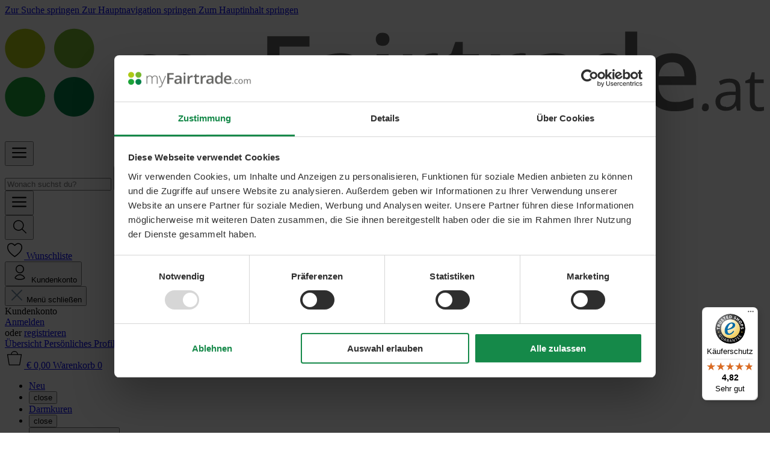

--- FILE ---
content_type: text/html; charset=UTF-8
request_url: https://www.myfairtrade.at/deos/allcura-deo.html
body_size: 44802
content:
<!DOCTYPE html>
<html lang="de-AT"
      itemscope="itemscope"
      itemtype="https://schema.org/WebPage">


        
                            
    <head>
              
                                    <meta charset="utf-8">
            
                            <meta name="viewport"
                      content="width=device-width, initial-scale=1, shrink-to-fit=no">
            
            	                    <meta name="author"
                      content="">
                <meta name="robots"
                      content="index,follow">
                <meta name="revisit-after"
                      content="15 days">
                <meta name="keywords"
                      content="deo, deo spray, spray, deodorant">
                <meta name="description"
                      content="Natürliches Deo ohne Aluminium und synthetische Zusatzstoffe mit Limette &amp; Zitrone. Jetzt kaufen: Deodorant ohne Aluminium!">
            
    <meta property="77540fe59ba2c30aa7156bf0fa3e823f" content="1">

																<link rel="alternate" hreflang="x-default" href="https://www.myfairtrade.com/deos/allcura-deo.html"/>
											<link rel="alternate" hreflang="de-DE" href="https://www.myfairtrade.com/deos/allcura-deo.html"/>
											<link rel="alternate" hreflang="de-CH" href="https://www.myfairtrade.ch/deos/allcura-deo.html"/>
											<link rel="alternate" hreflang="de-AT" href="https://www.myfairtrade.at/deos/allcura-deo.html"/>
			
                        
                        <meta property="og:type" content="product"/>
        
                    <meta property="og:site_name" content="myFairtrade.at"/>
        
                    <meta property="og:url" content="https://www.myfairtrade.at/deos/allcura-deo.html"/>
        
                                    <meta property="og:title" content="Allcura: Deo-Spray ohne Aluminium | myFairtrade"/>
                    
                                    <meta property="og:description" content="Natürliches Deo ohne Aluminium und synthetische Zusatzstoffe mit Limette &amp; Zitrone. Jetzt kaufen: Deodorant ohne Aluminium!"/>
                    
                                    <meta property="og:image" content="https://cdn.myfairtrade.com/media/bb/8c/0c/1716823255/33645a21135aaec99.jpg?width=3000"/>
                    
                                    <meta property="product:brand" content="allcura"/>
                    
                                                            
            <meta property="product:price:amount"
                  content="9.95"/>
            <meta property="product:price:currency"
                  content="EUR"/>
        
                    <meta property="product:product_link" content="https://www.myfairtrade.at/deos/allcura-deo.html"/>
        
                    <meta name="twitter:card" content="product"/>
        
                    <meta name="twitter:site" content="myFairtrade.at"/>
        
                                    <meta property="twitter:title" content="Allcura: Deo-Spray ohne Aluminium | myFairtrade"/>
                    
                                    <meta property="twitter:description" content="Natürliches Deo ohne Aluminium und synthetische Zusatzstoffe mit Limette &amp; Zitrone. Jetzt kaufen: Deodorant ohne Aluminium!"/>
                    
                                    <meta property="twitter:image" content="https://cdn.myfairtrade.com/media/bb/8c/0c/1716823255/33645a21135aaec99.jpg?width=3000"/>
                        

    
                    <template data-easym-google-spd-basic data-easym-google-s-p-d-basic-options='{&quot;pv&quot;:null,&quot;page&quot;:{&quot;product&quot;:{&quot;id&quot;:&quot;018fb963147e7067b85fb3202882fa93&quot;,&quot;calculatedPrices&quot;:[{&quot;extensions&quot;:[],&quot;unitPrice&quot;:9.95,&quot;quantity&quot;:1,&quot;totalPrice&quot;:9.95,&quot;calculatedTaxes&quot;:[{&quot;extensions&quot;:[],&quot;tax&quot;:1.66,&quot;taxRate&quot;:20.0,&quot;price&quot;:9.95}],&quot;taxRules&quot;:[{&quot;extensions&quot;:[],&quot;taxRate&quot;:20.0,&quot;percentage&quot;:100.0}],&quot;referencePrice&quot;:{&quot;extensions&quot;:[],&quot;purchaseUnit&quot;:0.125,&quot;referenceUnit&quot;:1.0,&quot;unitName&quot;:&quot;Liter&quot;,&quot;price&quot;:79.6},&quot;listPrice&quot;:null,&quot;regulationPrice&quot;:null}],&quot;calculatedPrice&quot;:{&quot;extensions&quot;:[],&quot;unitPrice&quot;:8.95,&quot;quantity&quot;:1,&quot;totalPrice&quot;:8.95,&quot;calculatedTaxes&quot;:[{&quot;extensions&quot;:[],&quot;tax&quot;:1.49,&quot;taxRate&quot;:20.0,&quot;price&quot;:8.95}],&quot;taxRules&quot;:[{&quot;extensions&quot;:[],&quot;taxRate&quot;:20.0,&quot;percentage&quot;:100.0}],&quot;referencePrice&quot;:{&quot;extensions&quot;:[],&quot;purchaseUnit&quot;:0.125,&quot;referenceUnit&quot;:1.0,&quot;unitName&quot;:&quot;Liter&quot;,&quot;price&quot;:71.6},&quot;listPrice&quot;:null,&quot;regulationPrice&quot;:null},&quot;purchaseUnit&quot;:0.125,&quot;unit&quot;:{&quot;extensions&quot;:{&quot;foreignKeys&quot;:{&quot;extensions&quot;:[],&quot;apiAlias&quot;:&quot;unit_foreign_keys_extension&quot;},&quot;internal_mapping_storage&quot;:{&quot;extensions&quot;:[],&quot;apiAlias&quot;:null}},&quot;_uniqueIdentifier&quot;:&quot;01902514dc15708b952d86d83541b931&quot;,&quot;versionId&quot;:null,&quot;translated&quot;:{&quot;shortCode&quot;:&quot;l&quot;,&quot;name&quot;:&quot;Liter&quot;,&quot;customFields&quot;:[]},&quot;createdAt&quot;:&quot;2024-06-17T07:24:07.096+00:00&quot;,&quot;updatedAt&quot;:null,&quot;shortCode&quot;:null,&quot;name&quot;:null,&quot;translations&quot;:null,&quot;products&quot;:null,&quot;customFields&quot;:null,&quot;id&quot;:&quot;01902514dc15708b952d86d83541b931&quot;}},&quot;header&quot;:{&quot;activeCurrency&quot;:{&quot;extensions&quot;:{&quot;foreignKeys&quot;:{&quot;extensions&quot;:[],&quot;apiAlias&quot;:&quot;currency_foreign_keys_extension&quot;}},&quot;_uniqueIdentifier&quot;:&quot;b7d2554b0ce847cd82f3ac9bd1c0dfca&quot;,&quot;versionId&quot;:null,&quot;translated&quot;:{&quot;shortName&quot;:&quot;EUR&quot;,&quot;name&quot;:&quot;Euro&quot;,&quot;customFields&quot;:[]},&quot;createdAt&quot;:&quot;2024-05-27T10:50:46.981+00:00&quot;,&quot;updatedAt&quot;:null,&quot;isoCode&quot;:&quot;EUR&quot;,&quot;factor&quot;:1.0,&quot;symbol&quot;:&quot;\u20ac&quot;,&quot;shortName&quot;:null,&quot;name&quot;:null,&quot;position&quot;:1,&quot;translations&quot;:null,&quot;orders&quot;:null,&quot;salesChannels&quot;:null,&quot;salesChannelDefaultAssignments&quot;:null,&quot;salesChannelDomains&quot;:null,&quot;promotionDiscountPrices&quot;:null,&quot;isSystemDefault&quot;:true,&quot;productExports&quot;:null,&quot;countryRoundings&quot;:null,&quot;itemRounding&quot;:{&quot;extensions&quot;:[],&quot;decimals&quot;:2,&quot;interval&quot;:0.01,&quot;roundForNet&quot;:true},&quot;totalRounding&quot;:{&quot;extensions&quot;:[],&quot;decimals&quot;:2,&quot;interval&quot;:0.01,&quot;roundForNet&quot;:true},&quot;taxFreeFrom&quot;:0.0,&quot;customFields&quot;:null,&quot;id&quot;:&quot;b7d2554b0ce847cd82f3ac9bd1c0dfca&quot;},&quot;activeLanguage&quot;:{&quot;id&quot;:&quot;018fb962873f7050bbc7eaadadb8cef3&quot;,&quot;translationCode&quot;:{&quot;code&quot;:&quot;de-AT&quot;}}}},&quot;containerClass&quot;:&quot;.product-detail-price-container&quot;,&quot;saleschannelId&quot;:&quot;0191e17bfa0f7e5cae2636e50332ef7f&quot;}'></template>
    
                            <meta itemprop="copyrightHolder"
                      content="myFairtrade.at">
                <meta itemprop="copyrightYear"
                      content="">
                <meta itemprop="isFamilyFriendly"
                      content="true">
                <meta itemprop="image"
                      content="https://cdn.myfairtrade.com/media/5b/07/4f/1741681483/fairtrade_logo_at.svg?ts=1747896773">
            
                                            <meta name="theme-color"
                      content="#fff">
                            
                                                    
            

                
                    <script type="application/ld+json">
            [{"@context":"https:\/\/schema.org\/","@type":"Product","name":"Deo-Spray Limette-Zitrone - aluminiumfrei","description":"Enth\u00e4lt Deo-Wirkstoffe auf nat\u00fcrlicher Basis. Extrakte aus Linden Salbei, \u00e4therische \u00d6le der Limette, Zitrone, Bergamotte, Orange und Weingeist.\n\nNat\u00fcrliche Desodorierung\nOhne Konservierungsstoffe\nOhne synthetisches Parf\u00fcm\nOhne Aluminiumsalze\nIm umweltfreundlichen Pumpspender ohne Treibgas\nSch\u00e4digt nicht die nat\u00fcrliche Flora der Hautbakterien\nUnterdr\u00fcckt nicht die nat\u00fcrliche Funktion der Schwei\u00dfdr\u00fcsen\n","sku":"3364","mpn":"3364","brand":{"@type":"Brand","name":"allcura"},"image":["https:\/\/cdn.myfairtrade.com\/media\/bb\/8c\/0c\/1716823255\/33645a21135aaec99.jpg?width=3000"],"offers":[{"@type":"Offer","availability":"https:\/\/schema.org\/LimitedAvailability","itemCondition":"https:\/\/schema.org\/NewCondition","priceCurrency":"EUR","seller":{"@type":"Organization","name":"Fair Trade Handels AG"},"url":"https:\/\/www.myfairtrade.at\/deos\/allcura-deo.html","price":9.95}],"aggregateRating":{"@type":"AggregateRating","ratingValue":4.5,"bestRating":"5","ratingCount":2},"review":[{"@type":"Review","reviewRating":{"@type":"Rating","ratingValue":5.0,"bestRating":"5"},"datePublished":"2024-01-31T13:30:18","name":"wird sicher wieder gekauft","description":"ein wertiges u. wirksames Produkt, das gut vertr\u00e4glich ist","author":{"@type":"Person","name":"Shopkunde"}},{"@type":"Review","reviewRating":{"@type":"Rating","ratingValue":4.0,"bestRating":"5"},"datePublished":"2022-05-17T10:09:18","name":"Guter Zerst\u00e4uber. ","description":"Guter Zerst\u00e4uber. ","author":{"@type":"Person","name":"Johannes G."}}]},{"@context":"https:\/\/schema.org","@type":"BreadcrumbList","itemListElement":[{"@type":"ListItem","position":1,"name":"Home","item":"https:\/\/www.myfairtrade.at\/"},{"@type":"ListItem","position":2,"name":"Drogerie","item":"https:\/\/www.myfairtrade.at\/drogerie\/"},{"@type":"ListItem","position":3,"name":"Beauty & Wellness","item":"https:\/\/www.myfairtrade.at\/beauty-wellness\/"},{"@type":"ListItem","position":4,"name":"Deos","item":"https:\/\/www.myfairtrade.at\/navigation\/018fb9628b8072a7815a62d658fc07ac"}]},{"@context":"https:\/\/schema.org","@type":"Organization"}]
        </script>
            

      <script>
  (function(){
    try {
      // SSR Guard: wenn serverseitiges Markup vorhanden, kein Client-Fetch nötig - aber Navigation trotzdem binden
      function attachListingNav(root){
        try{
          var containers = (root.querySelectorAll ? root.querySelectorAll('.bi-rec-root[data-bi-component="listing"]') : []);
          if(!containers || containers.length === 0) return;
          containers.forEach(function(c){
            var strip = c.querySelector('.bi-rec-strip');
            if(!strip) return;
            if(c.__biNavBound) return;
            c.__biNavBound = true;
            var prev = c.querySelector('.bi-rec-prev');
            var next = c.querySelector('.bi-rec-next');
            function cardWidth(){ 
              var card = strip.querySelector('.bi-rec-card'); 
              return card ? (card.getBoundingClientRect().width + 12) : 240; 
            }
            if(prev){ prev.addEventListener('click', function(){ strip.scrollBy({left: -cardWidth(), behavior: 'smooth'}); }); }
            if(next){ next.addEventListener('click', function(){ strip.scrollBy({left:  cardWidth(), behavior: 'smooth'}); }); }
          });
        }catch(e){ console.warn('[BI] nav bind failed', e); }
      }

      if (document.querySelector('.bi-rec-ssr-wrapper')) { attachListingNav(document); }

      function host(){
        return document.querySelector('#bi-recommendations-mount')
            || document.querySelector('.row.fairtrade-product-detail-teaser')
            || document.querySelector('.product-detail-tabs-content')
            || document.querySelector('.product-detail');
      }
      function ensureSlot(h){
        var slot = h && h.querySelector('#bi-recommendations-slot');
        if(!slot && h){
          slot = document.createElement('div');
          slot.id = 'bi-recommendations-slot';
          try{ if(!slot.style.minHeight) slot.style.minHeight = '260px'; }catch(e){}
          h.appendChild(slot);
        }
        return slot;
      }
      function buildUrl(sku) {
        var base = '\/bi\/recommendations\/SKU'.replace('SKU', encodeURIComponent(sku));
        var params = new URLSearchParams();
        params.set('limit','5'); params.set('list', String(window.matchMedia('(max-width: 991px)').matches));
        return base + '?' + params.toString();
      }
      function fetchAndRender(h, url){
        fetch(url, { credentials:'same-origin', headers:{ 'X-Requested-With':'XMLHttpRequest' } })
          .then(function(r){ if(!r.ok) return ''; return r.text(); })
          .then(function(html){
            if(!html || !html.trim()) return;
            var s = ensureSlot(h); if(!s) return;
            s.innerHTML = html;
            try{ s.style.minHeight = '0'; }catch(e){}
            attachListingNav(s);
          })
          .catch(function(e){ console.warn('[BI]', e); });
      }
      
      function moveSsrToFullWidth(){
        try{
          if (!window.matchMedia('(min-width: 992px)').matches) return; // desktop only
          var ssr = document.querySelector('.bi-rec-ssr-wrapper');
          if(!ssr || ssr.__moved) return;
          // try to place it before the tabs inside the same product container
          var pd = document.querySelector('.product-detail');
          if(!pd) return;
          // find closest container section that holds tabs and full-width content
          var container = pd.closest('.container, .container-main, .cms-section') || document.querySelector('.container');
          // if not found, fall back to .product-detail parent
          var parent = container || pd.parentNode;
          if(!parent) return;
          var tabs = (container || document).querySelector('.product-detail-tabs, .product-detail-tabs-content');
          if(tabs && tabs.parentNode){
             tabs.parentNode.insertBefore(ssr, tabs);
          } else if(parent && parent.appendChild) {
             parent.appendChild(ssr);
          }
          ssr.__moved = true;
        }catch(e){ console.warn('[BI relocate]', e); }
      }
      function go(){
        var h = host();
        if(h){
          var sku = '3364';
          if(!sku) return;
          fetchAndRender(h, buildUrl(sku));
          return;
        }
        var obs = new MutationObserver(function(_m,o){ var hh = host(); if(hh){ o.disconnect(); go(); } });
        obs.observe(document.body, { childList:true, subtree:true });
      }
      if(document.readyState==='loading'){ document.addEventListener('DOMContentLoaded', function(){ attachListingNav(document); moveSsrToFullWidth(); go(); }); } else { attachListingNav(document); moveSsrToFullWidth(); go(); }
    } catch(e){ console.warn('[BI bootstrap]', e); }
  })();
  </script>
  
    
    <script>
        window.dataLayer = window.dataLayer || [];
        function gtag(){dataLayer.push(arguments);}
    </script>

                    <link rel="shortcut icon"
                  href="https://cdn.myfairtrade.com/media/b2/99/3f/1730795756/favicon_fairtrade.png?width=3000">
        
                                <link rel="apple-touch-icon"
                  href="https://cdn.myfairtrade.com/media/be/43/c3/1730794097/fairtrade_app.png?width=3000">
                    
        <link rel="canonical" href="https://www.myfairtrade.at/deos/allcura-deo.html">
                    <title>Allcura: Deo-Spray ohne Aluminium | myFairtrade</title>
    
                                                                                    <link rel="stylesheet"
                      href="https://www.myfairtrade.at/theme/771982d222b7b7dee84f0022b67e934c/css/all.css?1769187686">
                                    

                

                        <style data-plugin="zenitPlatformDataBadges">
                .product-detail-buy .product-badges .badge, .product-detail-media .product-badges .badge, 
.card .product-badges .badge  {
font-weight: 600;
align-items: center;
display: inline-flex;
margin-bottom: 6px;
width: fit-content;
padding: 2px 4px;
}
.card .product-badges .badge  {
height: 16px;
}
.product-badges .badge-new {
background: #e6f1e4 !important;
}
.product-badges .badge-discount {
background-color: #ec7c4e !important;
}
            </style>
            


            
        <style data-plugin="zenitAppFloatingBuybox">
                            .buybox-floating {
                    max-width: 1400px;
                }
            
            .buybox-floating-inner {
                border-radius: 0px;
                margin: 0px;
                padding-top: 20px;
                padding-bottom: 20px;
                box-shadow: 0 0px 1rem rgba(0, 0 ,0 , .18);
            }

            .buybox-floating-inner::before {
                border-radius: 0px;
                background: #ffffff;
                opacity: 100%;
            }

            .buybox-floating-inner > .container,
            .buybox-floating-inner > .container-fluid,
            .buybox-floating-inner .buybox-floating-inner-row {
                --bs-gutter-x: 40px;
                --bs-gutter-y: 20px;
            }

            .buybox-floating-inner .buybox-floating-inner-container,
            .buybox-floating-inner .product-detail-configurator-group {

                text-align: left;
            }

            .buybox-floating .product-detail-price {
                color: #4a545b;
                border-radius: 0px;
            }

            .buybox-floating .product-detail-price.with-list-price {
                color: #e52427
            }

            .buybox-floating .product-detail-name,
            .buybox-floating .product-detail-price-unit {
                color: #4a545b;
                text-align: left;
            }

            .buybox-floating .list-price-badge {
                border-radius: 0px;
            }

            .scroll-up-button {
                bottom: 150px;
            }

            .product-detail-configurator-groups-toggle-preview .option-color {
                border-radius: 0px;
            }
        </style>

                    <style data-plugin="zenitAppFloatingBuybox">
                .buybox-floating .product-detail-name {
    margin-top: 0;
    line-height: 1;
}

.buybox-floating .product-detail-price-unit {
    margin-bottom: 0;
}

.animated-gradient-border-wrapper-glow .relative {
margin-bottom: 25px;
}

            </style>
            
                    
    <script>
        window.features = {"V6_5_0_0":true,"v6.5.0.0":true,"V6_6_0_0":true,"v6.6.0.0":true,"V6_7_0_0":false,"v6.7.0.0":false,"ADDRESS_SELECTION_REWORK":false,"address.selection.rework":false,"DISABLE_VUE_COMPAT":false,"disable.vue.compat":false,"ACCESSIBILITY_TWEAKS":true,"accessibility.tweaks":true,"ADMIN_VITE":false,"admin.vite":false,"TELEMETRY_METRICS":false,"telemetry.metrics":false,"PERFORMANCE_TWEAKS":false,"performance.tweaks":false,"CACHE_REWORK":false,"cache.rework":false,"PAYPAL_SETTINGS_TWEAKS":false,"paypal.settings.tweaks":false};
    </script>
        
                            <!-- WbmTagManagerAnalytics Head Snippet Start -->
                                
            

            <script id="wbmTagMangerDefine" type="text/javascript">
            let gtmIsTrackingProductClicks = Boolean(1),
                gtmIsTrackingAddToWishlistClicks = Boolean(1),
                gtmContainerId = 'GTM-N5M7TFL',
                hasSWConsentSupport = Boolean();
            window.wbmScriptIsSet = false;
            window.dataLayer = window.dataLayer || [];
            window.dataLayer.push({"event":"user","id":null});
        </script>

        <script id="wbmTagMangerDataLayer" type="text/javascript">
            window.dataLayer.push({ ecommerce: null });
            window.dataLayer.push({"google_tag_params":{"ecomm_prodid":3364,"ecomm_pagetype":"product"}});

            
                

            
            let onEventDataLayer = JSON.parse('[{"event":"view_item","ecommerce":{"value":8.95,"items":[{"item_category":"Deos","price":9.95,"item_brand":"allcura","item_id":"3364","item_name":"Deo-Spray Limette-Zitrone - aluminiumfrei","item_variant":""}],"currency":"EUR"}}]');
                    </script>    
                        <script id="wbmTagManger" type="text/javascript" >
                function getCookie(name) {
                    var cookieMatch = document.cookie.match(name + '=(.*?)(;|$)');
                    return cookieMatch && decodeURI(cookieMatch[1]);
                }

                let gtmCookieSet = getCookie('wbm-tagmanager-enabled');
                
                let googleTag = function(w,d,s,l,i){w[l]=w[l]||[];w[l].push({'gtm.start':new Date().getTime(),event:'gtm.js'});var f=d.getElementsByTagName(s)[0],j=d.createElement(s),dl=l!='dataLayer'?'&l='+l:'';j.async=true;j.src='https://www.googletagmanager.com/gtm.js?id='+i+dl+'';f.parentNode.insertBefore(j,f);};
                

                if (hasSWConsentSupport && gtmCookieSet === null) {
                    window.wbmGoogleTagmanagerId = gtmContainerId;
                    window.wbmScriptIsSet = false;
                    window.googleTag = googleTag;
                } else {
                    window.wbmScriptIsSet = true;
                    googleTag(window, document, 'script', 'dataLayer', gtmContainerId);
                    googleTag = null;

                    window.dataLayer = window.dataLayer || [];
                    function gtag() { dataLayer.push(arguments); }

                    if (hasSWConsentSupport) {
                        (() => {
                            const analyticsStorageEnabled = document.cookie.split(';').some((item) => item.trim().includes('google-analytics-enabled=1'));
                            const adsEnabled = document.cookie.split(';').some((item) => item.trim().includes('google-ads-enabled=1'));

                            gtag('consent', 'update', {
                                'ad_storage': adsEnabled ? 'granted' : 'denied',
                                'ad_user_data': adsEnabled ? 'granted' : 'denied',
                                'ad_personalization': adsEnabled ? 'granted' : 'denied',
                                'analytics_storage': analyticsStorageEnabled ? 'granted' : 'denied'
                            });
                        })();
                    }
                }

                
            </script><!-- WbmTagManagerAnalytics Head Snippet End -->
            

    

                                                                                                                                                                                                
    <!-- added by Trusted Shops app: Start -->
    <script src="https://integrations.etrusted.com/applications/widget.js/v2" async defer></script>
    <!-- End -->
                        
                            
            
                
        
                                    <script>
                window.activeNavigationId = '018fb9628b8072a7815a62d658fc07ac';
                window.router = {
                    'frontend.cart.offcanvas': '/checkout/offcanvas',
                    'frontend.cookie.offcanvas': '/cookie/offcanvas',
                    'frontend.checkout.finish.page': '/checkout/finish',
                    'frontend.checkout.info': '/widgets/checkout/info',
                    'frontend.menu.offcanvas': '/widgets/menu/offcanvas',
                    'frontend.cms.page': '/widgets/cms',
                    'frontend.cms.navigation.page': '/widgets/cms/navigation',
                    'frontend.account.addressbook': '/widgets/account/address-book',
                    'frontend.country.country-data': '/country/country-state-data',
                    'frontend.app-system.generate-token': '/app-system/Placeholder/generate-token',
                    };
                window.salesChannelId = '0191e17bfa0f7e5cae2636e50332ef7f';
            </script>
        

                        <script>
                const premsAffiliateCodeCookieName = 'prems_affiliate_code';
                const isCookieConsentAsTechnicalRequired = 1;
                window.router['frontend.prems.affiliate.assign-partner-code'] = 'https://www.myfairtrade.at/affiliate/storePartnerCode';
                                window.affiliatePartnerParameter = 'sPartner';
            </script>
            
                                <script>
                
                window.breakpoints = {"xs":0,"sm":576,"md":768,"lg":992,"xl":1200,"xxl":1400};
            </script>
        
                                    <script>
                    window.customerLoggedInState = 0;

                    window.wishlistEnabled = 1;
                </script>
                    
                        
                            <script>
                window.themeAssetsPublicPath = 'https://www.myfairtrade.at/theme/0195844d84eb7c60ba9ed7563b75906d/assets/';
            </script>
        
                        
    <script>
        window.validationMessages = {"required":"Die Eingabe darf nicht leer sein.","email":"Ung\u00fcltige E-Mail-Adresse. Die E-Mail ben\u00f6tigt das Format \"nutzer@beispiel.de\".","confirmation":"Ihre Eingaben sind nicht identisch.","minLength":"Die Eingabe ist zu kurz."};
    </script>
        
            
                                                        <script>
                        window.themeJsPublicPath = 'https://www.myfairtrade.at/theme/771982d222b7b7dee84f0022b67e934c/js/';
                    </script>
                                            <script type="text/javascript" src="https://www.myfairtrade.at/theme/771982d222b7b7dee84f0022b67e934c/js/storefront/storefront.js?1769187686" defer></script>
                                            <script type="text/javascript" src="https://www.myfairtrade.at/theme/771982d222b7b7dee84f0022b67e934c/js/swag-pay-pal/swag-pay-pal.js?1769187686" defer></script>
                                            <script type="text/javascript" src="https://www.myfairtrade.at/theme/771982d222b7b7dee84f0022b67e934c/js/tanmar-ng-product-reviews-design/tanmar-ng-product-reviews-design.js?1769187686" defer></script>
                                            <script type="text/javascript" src="https://www.myfairtrade.at/theme/771982d222b7b7dee84f0022b67e934c/js/tanmar-ng-layout-elements/tanmar-ng-layout-elements.js?1769187686" defer></script>
                                            <script type="text/javascript" src="https://www.myfairtrade.at/theme/771982d222b7b7dee84f0022b67e934c/js/r-h-web-cms-elements/r-h-web-cms-elements.js?1769187686" defer></script>
                                            <script type="text/javascript" src="https://www.myfairtrade.at/theme/771982d222b7b7dee84f0022b67e934c/js/dvsn-product-question/dvsn-product-question.js?1769187686" defer></script>
                                            <script type="text/javascript" src="https://www.myfairtrade.at/theme/771982d222b7b7dee84f0022b67e934c/js/tanmar-ng-promotion-banner/tanmar-ng-promotion-banner.js?1769187686" defer></script>
                                            <script type="text/javascript" src="https://www.myfairtrade.at/theme/771982d222b7b7dee84f0022b67e934c/js/swag-amazon-pay/swag-amazon-pay.js?1769187686" defer></script>
                                            <script type="text/javascript" src="https://www.myfairtrade.at/theme/771982d222b7b7dee84f0022b67e934c/js/unzer-payment6/unzer-payment6.js?1769187686" defer></script>
                                            <script type="text/javascript" src="https://www.myfairtrade.at/theme/771982d222b7b7dee84f0022b67e934c/js/tanmar-ng-sticky-header/tanmar-ng-sticky-header.js?1769187686" defer></script>
                                            <script type="text/javascript" src="https://www.myfairtrade.at/theme/771982d222b7b7dee84f0022b67e934c/js/zeobv-store-switcher/zeobv-store-switcher.js?1769187686" defer></script>
                                            <script type="text/javascript" src="https://www.myfairtrade.at/theme/771982d222b7b7dee84f0022b67e934c/js/tonur-packstation6/tonur-packstation6.js?1769187686" defer></script>
                                            <script type="text/javascript" src="https://www.myfairtrade.at/theme/771982d222b7b7dee84f0022b67e934c/js/tmms-cms-element-period-request-form/tmms-cms-element-period-request-form.js?1769187686" defer></script>
                                            <script type="text/javascript" src="https://www.myfairtrade.at/theme/771982d222b7b7dee84f0022b67e934c/js/prems-affiliate/prems-affiliate.js?1769187686" defer></script>
                                            <script type="text/javascript" src="https://www.myfairtrade.at/theme/771982d222b7b7dee84f0022b67e934c/js/netzp-shopmanager6/netzp-shopmanager6.js?1769187686" defer></script>
                                            <script type="text/javascript" src="https://www.myfairtrade.at/theme/771982d222b7b7dee84f0022b67e934c/js/tanmar-ng-product-reviews/tanmar-ng-product-reviews.js?1769187686" defer></script>
                                            <script type="text/javascript" src="https://www.myfairtrade.at/theme/771982d222b7b7dee84f0022b67e934c/js/wbm-tag-manager-analytics/wbm-tag-manager-analytics.js?1769187686" defer></script>
                                            <script type="text/javascript" src="https://www.myfairtrade.at/theme/771982d222b7b7dee84f0022b67e934c/js/cbax-modul-analytics/cbax-modul-analytics.js?1769187686" defer></script>
                                            <script type="text/javascript" src="https://www.myfairtrade.at/theme/771982d222b7b7dee84f0022b67e934c/js/elio-data-discovery/elio-data-discovery.js?1769187686" defer></script>
                                            <script type="text/javascript" src="https://www.myfairtrade.at/theme/771982d222b7b7dee84f0022b67e934c/js/acris-gpsr-c-s/acris-gpsr-c-s.js?1769187686" defer></script>
                                            <script type="text/javascript" src="https://www.myfairtrade.at/theme/771982d222b7b7dee84f0022b67e934c/js/zeobv-get-notified/zeobv-get-notified.js?1769187686" defer></script>
                                            <script type="text/javascript" src="https://www.myfairtrade.at/theme/771982d222b7b7dee84f0022b67e934c/js/cbax-modul-manufacturers/cbax-modul-manufacturers.js?1769187686" defer></script>
                                            <script type="text/javascript" src="https://www.myfairtrade.at/theme/771982d222b7b7dee84f0022b67e934c/js/valkarch-form-bot-blocker/valkarch-form-bot-blocker.js?1769187686" defer></script>
                                            <script type="text/javascript" src="https://www.myfairtrade.at/theme/771982d222b7b7dee84f0022b67e934c/js/tanmar-ng-form-scroll-fallback/tanmar-ng-form-scroll-fallback.js?1769187686" defer></script>
                                            <script type="text/javascript" src="https://www.myfairtrade.at/theme/771982d222b7b7dee84f0022b67e934c/js/h1web-mega-menu/h1web-mega-menu.js?1769187686" defer></script>
                                            <script type="text/javascript" src="https://www.myfairtrade.at/theme/771982d222b7b7dee84f0022b67e934c/js/shopsy-klaviyo6/shopsy-klaviyo6.js?1769187686" defer></script>
                                            <script type="text/javascript" src="https://www.myfairtrade.at/theme/771982d222b7b7dee84f0022b67e934c/js/prems-one-page-checkout6/prems-one-page-checkout6.js?1769187686" defer></script>
                                            <script type="text/javascript" src="https://www.myfairtrade.at/theme/771982d222b7b7dee84f0022b67e934c/js/p2-lab-estimated-delivery/p2-lab-estimated-delivery.js?1769187686" defer></script>
                                            <script type="text/javascript" src="https://www.myfairtrade.at/theme/771982d222b7b7dee84f0022b67e934c/js/easym-google-s-p-d-basic/easym-google-s-p-d-basic.js?1769187686" defer></script>
                                            <script type="text/javascript" src="https://www.myfairtrade.at/theme/771982d222b7b7dee84f0022b67e934c/js/zenit-app-floating-buybox/zenit-app-floating-buybox.js?1769187686" defer></script>
                                            <script type="text/javascript" src="https://www.myfairtrade.at/theme/771982d222b7b7dee84f0022b67e934c/js/gjuce-credit-transfer-by-qrcode-s-w6/gjuce-credit-transfer-by-qrcode-s-w6.js?1769187686" defer></script>
                                            <script type="text/javascript" src="https://www.myfairtrade.at/theme/771982d222b7b7dee84f0022b67e934c/js/fairtrade-theme/fairtrade-theme.js?1769187686" defer></script>
                                                        

    
    
    

    
        
        
        
        
    
        
                            

                                
    <script>
        window.mollie_javascript_use_shopware = '0'
    </script>

            <script type="text/javascript" src="https://www.myfairtrade.at/bundles/molliepayments/mollie-payments.js?1769187663" defer></script>
    



    <script type="text/javascript">
              var _flowStore = window._flowStore || [];
            _flowStore.push({
                event: "view_item",
                currency: "EUR",
                value: 8.95,
                items: [{
                    item_id: "018fb963147e7067b85fb3202882fa93",
                    item_name: "Deo\u002DSpray\u0020Limette\u002DZitrone\u0020\u002D\u0020aluminiumfrei",
                    price: 8.95,
                    quantity: 1
                }]
            });
        </script> 

    <!-- on all pages (check basket) -->
    <script type="text/javascript">
        var _flowStore = window._flowStore || [];

        // Handle view_cart event
        
        // Handle purchase event
            </script>

    <!-- on collection page -->
    <script type="text/javascript">
        </script>

    <script async src="https://tr.flowentory.com/flowentory.js"></script>
    </head>

        
                                                                                                                                                                                                
    <!-- added by Trusted Shops app: Start -->
    <script src="https://integrations.etrusted.com/applications/widget.js/v2" async defer></script>
    <!-- End -->
                        
        
            <body class="    is-ctl-product is-act-index tanmar-sticky-header  prems-affiliate-plugin-body
                 is-tanmar-product-reviews-design">

            
                
    
    
          
        
    <div id="page-top" class="skip-to-content bg-primary-subtle text-primary-emphasis overflow-hidden" tabindex="-1">
        <div class="container skip-to-content-container d-flex justify-content-center visually-hidden-focusable">            
                                                                                                    <a href="#header-main-search-input" class="skip-to-content-link d-inline-flex text-decoration-underline m-1 p-2 fw-bold gap-2 d-none d-sm-block">
                                Zur Suche springen
                            </a>
                                                                                                                    <a href="#main-navigation-menu" class="skip-to-content-link d-inline-flex text-decoration-underline m-1 p-2 fw-bold gap-2 d-none d-lg-block">
                                Zur Hauptnavigation springen
                            </a>
                                                                        
                                                            <a href="#content-main" class="skip-to-content-link d-inline-flex text-decoration-underline m-1 p-2 fw-bold gap-2">
                            Zum Hauptinhalt springen
                        </a>
                                                        </div>
    </div>
        
                                            <noscript>
                <iframe src="https://www.googletagmanager.com/ns.html?id=GTM-N5M7TFL"
                        height="0"
                        width="0"
                        style="display:none;visibility:hidden"
                        title="Google Tagmanager">

                </iframe>
            </noscript>
            
                <noscript class="noscript-main">
                
    <div role="alert"
         aria-live="polite"
                  class="alert alert-info d-flex align-items-center">
                                                                        
                                                                                    
            <span class="icon icon-info" aria-hidden="true">
                                        <svg xmlns="http://www.w3.org/2000/svg" xmlns:xlink="http://www.w3.org/1999/xlink" width="24" height="24" viewBox="0 0 24 24"><defs><path d="M12 7c.5523 0 1 .4477 1 1s-.4477 1-1 1-1-.4477-1-1 .4477-1 1-1zm1 9c0 .5523-.4477 1-1 1s-1-.4477-1-1v-5c0-.5523.4477-1 1-1s1 .4477 1 1v5zm11-4c0 6.6274-5.3726 12-12 12S0 18.6274 0 12 5.3726 0 12 0s12 5.3726 12 12zM12 2C6.4772 2 2 6.4772 2 12s4.4772 10 10 10 10-4.4772 10-10S17.5228 2 12 2z" id="icons-default-info" /></defs><use xlink:href="#icons-default-info" fill="#758CA3" fill-rule="evenodd" /></svg>
                    </span>
    
                                                    
                                    
                    <div class="alert-content-container">
                                                    
                    <div class="alert-content">
                                                            <div class="alert-content">                                                    Um unseren Shop in vollem Umfang nutzen zu können, empfehlen wir Ihnen Javascript in Ihrem Browser zu aktivieren.
                                                                </div>                
            </div>

                                                                </div>
            </div>
            </noscript>
        

                                                
    
                <header class="header-main">
                                            <div class="fairtrade-top-bar">
        <div class="container">
                
    <div class="top-bar d-none d-lg-block">
                                </div>
        </div>
    </div>
                            <div class="container">
                                
            <div class="row align-items-center header-row">
                            <div class="col-12 col-lg-auto header-logo-col pb-sm-2 my-3 m-lg-0">
                        <div class="header-logo-main text-center">
                    <a class="header-logo-main-link"
               href="/"
               title="Zur Startseite gehen">
                                    <picture class="header-logo-picture d-block m-auto">
                                                                            
                                                                                    <source srcset="https://cdn.myfairtrade.com/media/a9/5a/b3/1741681631/fairtrade_logo_com.svg?ts=1747896881"
                                        media="(max-width: 767px)">
                                                    
                                                                                    <img src="https://cdn.myfairtrade.com/media/5b/07/4f/1741681483/fairtrade_logo_at.svg?ts=1747896773"
                                     alt="Zur Startseite gehen"
                                     class="img-fluid header-logo-main-img">
                                                                        </picture>
                            </a>
            </div>
                </div>
            
                            <div class="col-12 order-2 col-sm order-sm-1 header-search-col">
                    <div class="row">
                        <div class="col-sm-auto d-none d-sm-block d-lg-none">
                                                            <div class="nav-main-toggle">
                                                                            <button
                                            class="btn nav-main-toggle-btn header-actions-btn"
                                            type="button"
                                            data-off-canvas-menu="true"
                                            aria-label="Menü"
                                        >
                                                                                                                                        
            <span class="icon icon-stack">
                                        <svg viewBox="0 0 32 32" id="stack_min_svg_1707213450" xmlns="http://www.w3.org/2000/svg" width="32" height="32"><path d="M26.909 22.273H5.091a1.09 1.09 0 1 0 0 2.182h21.818a1.091 1.091 0 0 0 0-2.182M5.091 9.727h21.818a1.091 1.091 0 0 0 0-2.182H5.091a1.09 1.09 0 1 0 0 2.182m21.818 5.182H5.091a1.09 1.09 0 1 0 0 2.182h21.818a1.091 1.091 0 0 0 0-2.182"/></svg>
                    </span>
    
                                                                                    </button>
                                                                    </div>
                                                    </div>
                        <div class="col">
                            
    
        
    <div class="collapse" id="searchCollapse">
        <div class="header-search e-header-search">
            <form action="/search"
                  method="get"
                  data-search-widget="true"
                  data-url="/suggest?search="
                  data-search-widget-options='{&quot;suggestAutocompleteType&quot;:&quot;searchTerm&quot;,&quot;searchWidgetMinChars&quot;:3}'
                  data-elio-data-discovery-history-options='{&quot;channel&quot;:&quot;0191e17bfa0f7e5cae2636e50332ef7f&quot;,&quot;searchPageUrl&quot;:&quot;\/search?search=&quot;}'                  class="header-search-form e-header-search-form e-search-history">
                                                            <div class="input-group">
                                                            <input
                                    type="search"
                                    id="header-main-search-input"
                                    name="search"
                                    class="form-control header-search-input"
                                    autocomplete="off"
                                    autocapitalize="off"
                                    placeholder="Wonach suchst du?"
                                    aria-label="Wonach suchst du?"
                                    role="combobox"
                                    aria-autocomplete="list"
                                    aria-controls="search-suggest-listbox"
                                    aria-expanded="false"
                                    aria-describedby="search-suggest-result-info"
                                    value="">
                            
                                                            <button type="submit"
                                        class="btn header-search-btn"
                                        aria-label="Suchen">
                                    <span class="header-search-icon">
                                                                                    
            <span class="icon icon-search">
                                        <svg viewBox="0 0 32 32" id="search_min_svg_1707213450" xmlns="http://www.w3.org/2000/svg" width="32" height="32"><path d="m27.75 26.006-6.258-6.258a8.776 8.776 0 0 0 2.08-5.689c0-4.872-3.949-8.821-8.821-8.821S5.93 9.187 5.93 14.059a8.82 8.82 0 0 0 14.523 6.731l-.013.011 6.258 6.258a.744.744 0 0 0 1.301-.496.742.742 0 0 0-.248-.555zM7.447 14v-.01a7.317 7.317 0 1 1 12.569 5.094l.002-.002a.61.61 0 0 0-.174.173l-.001.002a7.312 7.312 0 0 1-12.402-5.25v-.009z"/></svg>
                    </span>
    
                                    </span>
                                </button>
                            
                                                            <button class="btn header-close-btn js-search-close-btn d-none"
                                        type="button"
                                        aria-label="Die Dropdown-Suche schließen">
                                    <span class="header-close-icon">
                                                                        
            <span class="icon icon-x">
                                        <svg xmlns="http://www.w3.org/2000/svg" xmlns:xlink="http://www.w3.org/1999/xlink" width="24" height="24" viewBox="0 0 24 24"><defs><path d="m10.5858 12-7.293-7.2929c-.3904-.3905-.3904-1.0237 0-1.4142.3906-.3905 1.0238-.3905 1.4143 0L12 10.5858l7.2929-7.293c.3905-.3904 1.0237-.3904 1.4142 0 .3905.3906.3905 1.0238 0 1.4143L13.4142 12l7.293 7.2929c.3904.3905.3904 1.0237 0 1.4142-.3906.3905-1.0238.3905-1.4143 0L12 13.4142l-7.2929 7.293c-.3905.3904-1.0237.3904-1.4142 0-.3905-.3906-.3905-1.0238 0-1.4143L10.5858 12z" id="icons-default-x" /></defs><use xlink:href="#icons-default-x" fill="#758CA3" fill-rule="evenodd" /></svg>
                    </span>
    
                                    </span>
                                </button>
                                                    </div>
                    

                    <div class="e-autocomplete text-truncate"></div>
                            </form>
        </div>
    </div>
                        </div>
                    </div>
                </div>
            
                            <div class="col-12 order-1 col-sm-auto order-sm-2 header-actions-col">
                    <div class="row g-0">
                                                    <div class="col d-sm-none">
                                <div class="menu-button">
                                                                            <button
                                            class="btn nav-main-toggle-btn header-actions-btn"
                                            type="button"
                                            data-off-canvas-menu="true"
                                            aria-label="Menü"
                                        >
                                                                                                                                        
            <span class="icon icon-stack">
                                        <svg viewBox="0 0 32 32" id="stack_min_svg_1707213450" xmlns="http://www.w3.org/2000/svg" width="32" height="32"><path d="M26.909 22.273H5.091a1.09 1.09 0 1 0 0 2.182h21.818a1.091 1.091 0 0 0 0-2.182M5.091 9.727h21.818a1.091 1.091 0 0 0 0-2.182H5.091a1.09 1.09 0 1 0 0 2.182m21.818 5.182H5.091a1.09 1.09 0 1 0 0 2.182h21.818a1.091 1.091 0 0 0 0-2.182"/></svg>
                    </span>
    
                                                                                    </button>
                                                                    </div>
                            </div>
                        
                                                    <div class="col-auto d-sm-none">
                                <div class="search-toggle">
                                    <button class="btn header-actions-btn search-toggle-btn js-search-toggle-btn collapsed"
                                            type="button"
                                            data-bs-toggle="collapse"
                                            data-bs-target="#searchCollapse"
                                            aria-expanded="false"
                                            aria-controls="searchCollapse"
                                            aria-label="Suchen">
                                                                                    
            <span class="icon icon-search">
                                        <svg viewBox="0 0 32 32" id="search_min_svg_1707213450" xmlns="http://www.w3.org/2000/svg" width="32" height="32"><path d="m27.75 26.006-6.258-6.258a8.776 8.776 0 0 0 2.08-5.689c0-4.872-3.949-8.821-8.821-8.821S5.93 9.187 5.93 14.059a8.82 8.82 0 0 0 14.523 6.731l-.013.011 6.258 6.258a.744.744 0 0 0 1.301-.496.742.742 0 0 0-.248-.555zM7.447 14v-.01a7.317 7.317 0 1 1 12.569 5.094l.002-.002a.61.61 0 0 0-.174.173l-.001.002a7.312 7.312 0 0 1-12.402-5.25v-.009z"/></svg>
                    </span>
    
                                    </button>
                                </div>
                            </div>
                        
                                                                                    <div class="col-auto">
                                    <div class="header-wishlist">
                                        <a class="btn header-wishlist-btn header-actions-btn"
                                           href="/wishlist"
                                           title="Wunschliste"
                                           aria-label="Wunschliste">
                                                    
            <span class="header-wishlist-icon">
                                                        
            <span class="icon icon-heart">
                                        <svg viewBox="0 0 32 32" id="heart_min_svg_1707213449" xmlns="http://www.w3.org/2000/svg" width="32" height="32"><path d="M16.488 28.688h-.001a.773.773 0 0 1-.465-.155l.002.001c-.194-.144-.439-.32-.728-.526C12.191 25.792 3.97 19.903 3.97 12.676c0-3.736 1.704-5.5 3.132-6.321a7.191 7.191 0 0 1 3.492-.908h.002c2.234 0 3.934.829 5.879 2.911 1.941-2.082 3.647-2.911 5.871-2.911 1.293 0 2.507.337 3.559.927l-.037-.019C27.298 7.176 29 8.94 29 12.676c0 7.227-8.229 13.116-11.326 15.332-.287.206-.534.388-.728.526a.766.766 0 0 1-.458.153zM10.613 7a5.673 5.673 0 0 0-2.765.717l.029-.015c-1.553.899-2.354 2.572-2.354 4.974 0 6.43 7.763 11.98 10.674 14.069l.287.206.287-.206c2.911-2.09 10.674-7.641 10.674-14.069 0-2.403-.792-4.076-2.354-4.974a5.618 5.618 0 0 0-2.716-.703h-.001c-1.993 0-3.375.792-5.291 3.028a.776.776 0 0 1-1.177.001l-.001-.001c-1.916-2.236-3.299-3.028-5.281-3.028z"/></svg>
                    </span>
    
        </span>
    
    
    
    <span class="badge bg-primary header-wishlist-badge"
          id="wishlist-basket"
          data-wishlist-storage="true"
          data-wishlist-storage-options="{&quot;listPath&quot;:&quot;\/wishlist\/list&quot;,&quot;mergePath&quot;:&quot;\/wishlist\/merge&quot;,&quot;pageletPath&quot;:&quot;\/wishlist\/merge\/pagelet&quot;}"
          data-wishlist-widget="true"
          data-wishlist-widget-options="{&quot;showCounter&quot;:true}"
    ></span>

    <span class="fairtrade-header-action-label fairtrade-header-wishlist-label">Wunschliste</span>
                                        </a>
                                    </div>
                                </div>
                                                    
                                                    <div class="col-auto">
                                <div class="account-menu">
                                        <div class="dropdown">
            <button class="btn account-menu-btn header-actions-btn"
            type="button"
            id="accountWidget"
            data-account-menu="true"
            data-bs-toggle="dropdown"
            aria-haspopup="true"
            aria-expanded="false"
            aria-label="Kundenkonto"
            title="Kundenkonto">
                                                    
            <span class="icon icon-avatar">
                                        <svg viewBox="0 0 32 32" id="avatar_min_svg_1707213450" xmlns="http://www.w3.org/2000/svg" width="32" height="32"><path d="M17.019 16.689A7.019 7.019 0 1 0 10 9.67v.002a7.026 7.026 0 0 0 7.018 7.017zm-.05-12.551a5.534 5.534 0 1 1-5.534 5.534 5.534 5.534 0 0 1 5.534-5.534m8.21 19.1c-1.614-2.933-4.684-4.888-8.211-4.888s-6.597 1.955-8.187 4.84l-.024.048a1.883 1.883 0 0 0-.267.973c0 .481.178.921.473 1.257l-.002-.002c1.334 1.332 4.254 2.093 8.008 2.093s6.681-.765 8.008-2.101c.292-.331.47-.769.47-1.249 0-.358-.1-.694-.273-.979zm-1.254 1.169c-1.026 1.028-3.693 1.67-6.958 1.67s-5.939-.638-6.954-1.659c-.028-.05-.052-.395.336-1.043 1.448-2.145 3.869-3.537 6.616-3.537s5.169 1.392 6.598 3.509l.018.028c.393.638.367.989.345 1.034z"/></svg>
                    </span>
    
        <span class="fairtrade-header-action-label fairtrade-header-account-label">Kundenkonto</span>
    </button>

                    <div class="dropdown-menu dropdown-menu-end account-menu-dropdown js-account-menu-dropdown"
                 aria-labelledby="accountWidget">
                

        
            <div class="offcanvas-header">
                            <button class="btn btn-secondary offcanvas-close js-offcanvas-close">
                                                                            
            <span class="icon icon-x icon-sm">
                                        <svg xmlns="http://www.w3.org/2000/svg" xmlns:xlink="http://www.w3.org/1999/xlink" width="24" height="24" viewBox="0 0 24 24"><use xlink:href="#icons-default-x" fill="#758CA3" fill-rule="evenodd" /></svg>
                    </span>
    
                    
                                            Menü schließen
                                    </button>
                    </div>
    
            <div class="offcanvas-body">
                <div class="account-menu">
                                    <div class="dropdown-header account-menu-header">
                    Kundenkonto
                </div>
                    
                                    <div class="account-menu-login">
                                            <a href="/account/login"
                           title="Anmelden"
                           class="btn btn-primary account-menu-login-button">
                            Anmelden
                        </a>
                    
                                            <div class="account-menu-register">
                            oder
                            <a href="/account/login"
                               title="Registrieren">
                                registrieren
                            </a>
                        </div>
                                    </div>
                    
                    <div class="account-menu-links">
                    <div class="header-account-menu">
        <div class="card account-menu-inner">
                                        
                                                <nav class="list-group list-group-flush account-aside-list-group">
                        
                                                                <a href="/account"
                                   title="Übersicht"
                                   class="list-group-item list-group-item-action account-aside-item"
                                   >
                                    Übersicht
                                </a>
                            
                                                            <a href="/account/profile"
                                   title="Persönliches Profil"
                                   class="list-group-item list-group-item-action account-aside-item"
                                   >
                                    Persönliches Profil
                                </a>
                            
                                                            <a href="/account/address"
                                   title="Adressen"
                                   class="list-group-item list-group-item-action account-aside-item"
                                   >
                                    Adressen
                                </a>
                            
                                                                                                                        <a href="/account/payment"
                                   title="Zahlungsarten"
                                   class="list-group-item list-group-item-action account-aside-item"
                                   >
                                    Zahlungsarten
                                </a>
                                                            
                                                                <a href="/account/order"
                                   title="Bestellungen"
                                   class="list-group-item list-group-item-action account-aside-item"
                                   >
                                    Bestellungen
                                </a>
                            

                                        

    
                    </nav>
                            
                                                </div>
    </div>
            </div>
            </div>
        </div>
                </div>
            </div>
                                </div>
                            </div>
                        
                                                    <div class="col-auto">
                                <div
                                    class="header-cart"
                                    data-off-canvas-cart="true"
                                >
                                    <a class="btn header-cart-btn header-actions-btn"
                                       href="/checkout/cart"
                                       data-cart-widget="true"
                                       title="Warenkorb"
                                       aria-label="Warenkorb">
                                                            <span class="header-cart-icon">
                                                    
            <span class="icon icon-bag">
                                        <svg aria-label="Warenkorb" viewBox="0 0 32 32" id="bag_min_svg_1707213450" xmlns="http://www.w3.org/2000/svg" width="32" height="32"><path d="M28.016 8.464a.65.65 0 0 0-.495-.229h-5.602c-.342-2.958-2.832-5.233-5.853-5.233s-5.511 2.275-5.851 5.205l-.003.027H4.48a.65.65 0 0 0-.64.76l-.001-.004 2.857 17.198a.65.65 0 0 0 .64.542H24.662a.65.65 0 0 0 .64-.538l.001-.004L28.16 8.99a.647.647 0 0 0-.145-.528zm-11.95-4.171a4.6 4.6 0 0 1 4.54 3.918l.003.025h-9.086a4.606 4.606 0 0 1 4.543-3.943m8.048 21.141H7.889L5.247 9.533h21.508z"/></svg>
                    </span>
    
    </span>
        <span class="header-cart-total d-none d-sm-inline-block ms-sm-2">
                € 0,00    </span>

    

            <span class="d-none header-cart-total-float"></span> 
    <span class="fairtrade-header-action-label fairtrade-header-cart-label">Warenkorb</span>
    <span class="fairtrade-header-cart-count" aria-hidden="true">0</span>
                                    </a>
                                </div>
                            </div>
                                            </div>
                </div>
                    </div>
                            </div>
                    
                </header>
            
                                        <div class="nav-main">
                                                                                            
                        <nav class="megamenu d-none d-lg-block"
                 data-mega-menu="true"
                 data-trigger-by="click"
                 data-trigger-level-two-by="mouseenter"
                 itemscope="itemscope"
                 itemtype="http://schema.org/SiteNavigationElement">

                <div class="container">
                    <div class="d-flex justify-content-between">
                                                                                                                                                                                                                                                                                                                                                                                                                                                                                                                                                                                
                                                            <ul class="megamenu-list">
                                                                            
                                                                            
                                                                                                                
                                                                                                                                                                                                                                                                        
                                                                                                                                                            <li class="megamenu-item"
                                                            data-megamenu-no-trigger="true">
                                                            <a class="megamenu-link"
                                                               href="https://www.myfairtrade.at/neu/"
                                                               itemprop="url"
                                                                                                                              title="Neu"
                                                            >
                                                                <span itemprop="name">Neu</span>
                                                            </a>
                                                        </li>
                                                                                                    
                                                                                                                                                                                                                                                                                                                                                                                                                                                                                                                                                                                                                                                                                                                                                                                                                                                                                                                                                                                                                                                                                                                                                                                                                                                                                                                                                                                                                                                                                            
                                                                                                            
            <li
            class="megamenu-foldout"
            data-megamenu-id="018fb962885e7072898c4fadbb493627">
                <div class="container position-relative">
                    <button type="button" class="js-close-megamenu megamenu-close">close</button>

                        <div class="megamenu-subs">
                    <div class="megamenu-sub-1">
                                                                </div>

                         </div>
                </div>
        </li>
                                                                                                                                                                                                                                                                                                                                    
                                                                                                                                                            <li class="megamenu-item"
                                                            data-megamenu-no-trigger="true">
                                                            <a class="megamenu-link"
                                                               href="https://www.myfairtrade.at/darmkuren/"
                                                               itemprop="url"
                                                                                                                              title="Darmkuren"
                                                            >
                                                                <span itemprop="name">Darmkuren</span>
                                                            </a>
                                                        </li>
                                                                                                    
                                                                                                                                                                                                                                                                                                                                                                                                                                                                                                                                                                                                                                                                                                                                                                                                                                                                                                                                                                                                                                                                                                                                                                                                                                                                                                                                                                                                                                                                                            
                                                                                                            
            <li
            class="megamenu-foldout"
            data-megamenu-id="01944c8fd6b47825b834b89931eabbcb">
                <div class="container position-relative">
                    <button type="button" class="js-close-megamenu megamenu-close">close</button>

                        <div class="megamenu-subs">
                    <div class="megamenu-sub-1">
                                                                </div>

                         </div>
                </div>
        </li>
                                                                                                                                                                                                                                                                                                                                    
                                                                                                                                                            <li class="megamenu-item"
                                                            data-megamenu-trigger="018fb962886072c9a68d188af4c81fe5">

                                                                                                                            <button class="megamenu-link">
                                                                    <span itemprop="name">Nahrungsergänzung</span>
                                                                                        
            <span class="icon icon-arrow-medium-down icon-xs icon-filter-panel-item-toggle">
                                        <svg xmlns="http://www.w3.org/2000/svg" xmlns:xlink="http://www.w3.org/1999/xlink" width="16" height="16" viewBox="0 0 16 16"><defs><path id="icons-solid-arrow-medium-down" d="M4.7071 6.2929c-.3905-.3905-1.0237-.3905-1.4142 0-.3905.3905-.3905 1.0237 0 1.4142l4 4c.3905.3905 1.0237.3905 1.4142 0l4-4c.3905-.3905.3905-1.0237 0-1.4142-.3905-.3905-1.0237-.3905-1.4142 0L8 9.5858l-3.2929-3.293z" /></defs><use xlink:href="#icons-solid-arrow-medium-down" fill="#758CA3" fill-rule="evenodd" /></svg>
                    </span>
    
                                                                </button>
                                                                                                                    </li>
                                                                                                    
                                                                                                                                                                                                                                                                                                                                                                                                                                                                                                                                                                                                                                                                                                                                                                                                                                                                                                                                                                                                                                                                                                                                                                                                                                                                                                                                                                                                                                                                                            
                                                                                                            
            <li
            class="megamenu-foldout"
            data-megamenu-id="018fb962886072c9a68d188af4c81fe5">
                <div class="container position-relative">
                    <button type="button" class="js-close-megamenu megamenu-close">close</button>

                        <div class="megamenu-subs">
                    <div class="megamenu-sub-1">
                                                            
    <div class="megamenu-sub-item"
                     data-megamenu-sub-trigger="018fb9628928738e9b2e9fbe5c129365"
                            data-megamenu-sub-open-as-default="true"
        >
                    
                            
                            
                            
    <a
                    href="https://www.myfairtrade.at/darmgesundheit/"
            itemprop="url"
                            title="Darmgesundheit"
            >
                    <div class="d-flex w-100 justify-content-between">
                <div class="text-start">
                                        <span itemprop="name">Darmgesundheit</span>
                </div>

                                    
            <span class="icon icon-arrow-medium-down icon-xs icon-filter-panel-item-toggle">
                                        <svg xmlns="http://www.w3.org/2000/svg" xmlns:xlink="http://www.w3.org/1999/xlink" width="16" height="16" viewBox="0 0 16 16"><use xlink:href="#icons-solid-arrow-medium-down" fill="#758CA3" fill-rule="evenodd" /></svg>
                    </span>
    
            </div>
            </a>
                        </div>
                                            
    <div class="megamenu-sub-item"
                     data-megamenu-sub-trigger="018fb962892a7060bf71d0e80f19aa6c"
                >
                    
                            
                            
                            
    <a
                    href="https://www.myfairtrade.at/vitamine/"
            itemprop="url"
                            title="Vitamine"
            >
                    <div class="d-flex w-100 justify-content-between">
                <div class="text-start">
                                        <span itemprop="name">Vitamine</span>
                </div>

                                    
            <span class="icon icon-arrow-medium-down icon-xs icon-filter-panel-item-toggle">
                                        <svg xmlns="http://www.w3.org/2000/svg" xmlns:xlink="http://www.w3.org/1999/xlink" width="16" height="16" viewBox="0 0 16 16"><use xlink:href="#icons-solid-arrow-medium-down" fill="#758CA3" fill-rule="evenodd" /></svg>
                    </span>
    
            </div>
            </a>
                        </div>
                                            
    <div class="megamenu-sub-item"
                     data-megamenu-sub-trigger="018fb962892b710bb4aef0b8d74b2012"
                >
                    
                            
                            
                            
    <a
                    href="https://www.myfairtrade.at/mineralstoffe/"
            itemprop="url"
                            title="Mineralstoffe"
            >
                    <div class="d-flex w-100 justify-content-between">
                <div class="text-start">
                                        <span itemprop="name">Mineralstoffe</span>
                </div>

                                    
            <span class="icon icon-arrow-medium-down icon-xs icon-filter-panel-item-toggle">
                                        <svg xmlns="http://www.w3.org/2000/svg" xmlns:xlink="http://www.w3.org/1999/xlink" width="16" height="16" viewBox="0 0 16 16"><use xlink:href="#icons-solid-arrow-medium-down" fill="#758CA3" fill-rule="evenodd" /></svg>
                    </span>
    
            </div>
            </a>
                        </div>
                                            
    <div class="megamenu-sub-item"
                     data-megamenu-sub-trigger="018fb962892c705f904900ed68c3cbd3"
                >
                    
                            
                            
                            
    <a
                    href="https://www.myfairtrade.at/ergaenzungsmittel/"
            itemprop="url"
                            title="Ergänzungsmittel"
            >
                    <div class="d-flex w-100 justify-content-between">
                <div class="text-start">
                                        <span itemprop="name">Ergänzungsmittel</span>
                </div>

                                    
            <span class="icon icon-arrow-medium-down icon-xs icon-filter-panel-item-toggle">
                                        <svg xmlns="http://www.w3.org/2000/svg" xmlns:xlink="http://www.w3.org/1999/xlink" width="16" height="16" viewBox="0 0 16 16"><use xlink:href="#icons-solid-arrow-medium-down" fill="#758CA3" fill-rule="evenodd" /></svg>
                    </span>
    
            </div>
            </a>
                        </div>
                                            
    <div class="megamenu-sub-item"
                     data-megamenu-sub-trigger="018fb962892d7388976ea9bc4db405c3"
                >
                    
                            
                            
                            
    <a
                    href="https://www.myfairtrade.at/mikroalgen/"
            itemprop="url"
                            title="Mikroalgen"
            >
                    <div class="d-flex w-100 justify-content-between">
                <div class="text-start">
                                        <span itemprop="name">Mikroalgen</span>
                </div>

                                    
            <span class="icon icon-arrow-medium-down icon-xs icon-filter-panel-item-toggle">
                                        <svg xmlns="http://www.w3.org/2000/svg" xmlns:xlink="http://www.w3.org/1999/xlink" width="16" height="16" viewBox="0 0 16 16"><use xlink:href="#icons-solid-arrow-medium-down" fill="#758CA3" fill-rule="evenodd" /></svg>
                    </span>
    
            </div>
            </a>
                        </div>
                                                </div>

                                
    <div class="megamenu-sub-2"
         data-megamenu-sub-id="018fb9628928738e9b2e9fbe5c129365">

                                
                                                        
        <div class="row">
                                                                                                                                                                                                                                                        
                                                                    
                                            
                                            <div class="col-3 mb-4">
                                                            <a class="megamenu-sub-2-link"
                                                                          href="https://www.myfairtrade.at/darmkuren/"
                                       itemprop="url"
                                                                                                             title="Darmkuren"
                                >
                                                                        <span itemprop="name">Darmkuren</span>
                                </a>
                            
                            <ul>
                                
                                                                                            </ul>

                        </div>
                                                                                                        
                            <div class="col-3 mb-4">
                    <ul class="mt-0 pl-0">
                                                                                                                                        
                                                                                            
                                                            
                            <li>
                                <a class="megamenu-sub-2-link"
                                                                           href="https://www.myfairtrade.at/combi-flora/"
                                       itemprop="url"
                                                                        title="Combi Flora"
                                >
                                    
                                    <span itemprop="name">Combi Flora</span>
                                </a>
                            </li>
                                                                                                                                        
                                                                                            
                                                            
                            <li>
                                <a class="megamenu-sub-2-link"
                                                                           href="https://www.myfairtrade.at/praebiotika/"
                                       itemprop="url"
                                                                        title="Präbiotika"
                                >
                                    
                                    <span itemprop="name">Präbiotika</span>
                                </a>
                            </li>
                                                                                                                                        
                                                                                            
                                                            
                            <li>
                                <a class="megamenu-sub-2-link"
                                                                           href="https://www.myfairtrade.at/probiotika/"
                                       itemprop="url"
                                                                        title="Probiotika"
                                >
                                    
                                    <span itemprop="name">Probiotika</span>
                                </a>
                            </li>
                                                                                                                                        
                                                                                            
                                                            
                            <li>
                                <a class="megamenu-sub-2-link"
                                                                           href="https://www.myfairtrade.at/bentonit/"
                                       itemprop="url"
                                                                        title="Bentonit"
                                >
                                    
                                    <span itemprop="name">Bentonit</span>
                                </a>
                            </li>
                                                                                                                                        
                                                                                            
                                                            
                            <li>
                                <a class="megamenu-sub-2-link"
                                                                           href="https://www.myfairtrade.at/zeolith/"
                                       itemprop="url"
                                                                        title="Zeolith"
                                >
                                    
                                    <span itemprop="name">Zeolith</span>
                                </a>
                            </li>
                                                                                                                                        
                                                                                            
                                                            
                            <li>
                                <a class="megamenu-sub-2-link"
                                                                           href="https://www.myfairtrade.at/verdauungshilfen/"
                                       itemprop="url"
                                                                        title="Verdauungshilfen"
                                >
                                    
                                    <span itemprop="name">Verdauungshilfen</span>
                                </a>
                            </li>
                                                                                                                                        
                                                                                            
                                                            
                            <li>
                                <a class="megamenu-sub-2-link"
                                                                           href="https://www.myfairtrade.at/einlaeufe/"
                                       itemprop="url"
                                                                        title="Einläufe &amp; Selbsttests"
                                >
                                    
                                    <span itemprop="name">Einläufe &amp; Selbsttests</span>
                                </a>
                            </li>
                                            </ul>
                </div>
                    </div>
    </div>
                                
    <div class="megamenu-sub-2"
         data-megamenu-sub-id="018fb962892a7060bf71d0e80f19aa6c">

                                
                                                        
        <div class="row">
                                                                                                                                                                                                                
                            <div class="col-3 mb-4">
                    <ul class="mt-0 pl-0">
                                                                                                                                        
                                                                                            
                                                            
                            <li>
                                <a class="megamenu-sub-2-link"
                                                                           href="https://www.myfairtrade.at/biotin/"
                                       itemprop="url"
                                                                        title="Biotin"
                                >
                                    
                                    <span itemprop="name">Biotin</span>
                                </a>
                            </li>
                                                                                                                                        
                                                                                            
                                                            
                            <li>
                                <a class="megamenu-sub-2-link"
                                                                           href="https://www.myfairtrade.at/multivitamine/"
                                       itemprop="url"
                                                                        title="Multivitamine"
                                >
                                    
                                    <span itemprop="name">Multivitamine</span>
                                </a>
                            </li>
                                                                                                                                        
                                                                                            
                                                            
                            <li>
                                <a class="megamenu-sub-2-link"
                                                                           href="https://www.myfairtrade.at/vitamin-b/"
                                       itemprop="url"
                                                                        title="Vitamin B"
                                >
                                    
                                    <span itemprop="name">Vitamin B</span>
                                </a>
                            </li>
                                                                                                                                        
                                                                                            
                                                            
                            <li>
                                <a class="megamenu-sub-2-link"
                                                                           href="https://www.myfairtrade.at/vitamin-c/"
                                       itemprop="url"
                                                                        title="Vitamin C"
                                >
                                    
                                    <span itemprop="name">Vitamin C</span>
                                </a>
                            </li>
                                                                                                                                        
                                                                                            
                                                            
                            <li>
                                <a class="megamenu-sub-2-link"
                                                                           href="https://www.myfairtrade.at/vitamin-d-praeparate/"
                                       itemprop="url"
                                                                        title="Vitamin D"
                                >
                                    
                                    <span itemprop="name">Vitamin D</span>
                                </a>
                            </li>
                                                                                                                                        
                                                                                            
                                                            
                            <li>
                                <a class="megamenu-sub-2-link"
                                                                           href="https://www.myfairtrade.at/vitamin-e/"
                                       itemprop="url"
                                                                        title="Vitamin E"
                                >
                                    
                                    <span itemprop="name">Vitamin E</span>
                                </a>
                            </li>
                                                                                                                                        
                                                                                            
                                                            
                            <li>
                                <a class="megamenu-sub-2-link"
                                                                           href="https://www.myfairtrade.at/vitamin-k/"
                                       itemprop="url"
                                                                        title="Vitamin K"
                                >
                                    
                                    <span itemprop="name">Vitamin K</span>
                                </a>
                            </li>
                                            </ul>
                </div>
                    </div>
    </div>
                                
    <div class="megamenu-sub-2"
         data-megamenu-sub-id="018fb962892b710bb4aef0b8d74b2012">

                                
                                                        
        <div class="row">
                                                                                                                                                                                                                                                                                                    
                            <div class="col-3 mb-4">
                    <ul class="mt-0 pl-0">
                                                                                                                                        
                                                                                            
                                                            
                            <li>
                                <a class="megamenu-sub-2-link"
                                                                           href="https://www.myfairtrade.at/calcium/"
                                       itemprop="url"
                                                                        title="Calcium"
                                >
                                    
                                    <span itemprop="name">Calcium</span>
                                </a>
                            </li>
                                                                                                                                        
                                                                                            
                                                            
                            <li>
                                <a class="megamenu-sub-2-link"
                                                                           href="https://www.myfairtrade.at/eisen/"
                                       itemprop="url"
                                                                        title="Eisen"
                                >
                                    
                                    <span itemprop="name">Eisen</span>
                                </a>
                            </li>
                                                                                                                                        
                                                                                            
                                                            
                            <li>
                                <a class="megamenu-sub-2-link"
                                                                           href="https://www.myfairtrade.at/kalium/"
                                       itemprop="url"
                                                                        title="Kalium"
                                >
                                    
                                    <span itemprop="name">Kalium</span>
                                </a>
                            </li>
                                                                                                                                        
                                                                                            
                                                            
                            <li>
                                <a class="megamenu-sub-2-link"
                                                                           href="https://www.myfairtrade.at/magnesium/"
                                       itemprop="url"
                                                                        title="Magnesium"
                                >
                                    
                                    <span itemprop="name">Magnesium</span>
                                </a>
                            </li>
                                                                                                                                        
                                                                                            
                                                            
                            <li>
                                <a class="megamenu-sub-2-link"
                                                                           href="https://www.myfairtrade.at/msm-schwefel/"
                                       itemprop="url"
                                                                        title="MSM Schwefel"
                                >
                                    
                                    <span itemprop="name">MSM Schwefel</span>
                                </a>
                            </li>
                                                                                                                                        
                                                                                            
                                                            
                            <li>
                                <a class="megamenu-sub-2-link"
                                                                           href="https://www.myfairtrade.at/multiminerale/"
                                       itemprop="url"
                                                                        title="Multiminerale"
                                >
                                    
                                    <span itemprop="name">Multiminerale</span>
                                </a>
                            </li>
                                                                                                                                        
                                                                                            
                                                            
                            <li>
                                <a class="megamenu-sub-2-link"
                                                                           href="https://www.myfairtrade.at/selen/"
                                       itemprop="url"
                                                                        title="Selen"
                                >
                                    
                                    <span itemprop="name">Selen</span>
                                </a>
                            </li>
                                                                                                                                        
                                                                                            
                                                            
                            <li>
                                <a class="megamenu-sub-2-link"
                                                                           href="https://www.myfairtrade.at/silizium/"
                                       itemprop="url"
                                                                        title="Silizium"
                                >
                                    
                                    <span itemprop="name">Silizium</span>
                                </a>
                            </li>
                                                                                                                                        
                                                                                            
                                                            
                            <li>
                                <a class="megamenu-sub-2-link"
                                                                           href="https://www.myfairtrade.at/zink/"
                                       itemprop="url"
                                                                        title="Zink"
                                >
                                    
                                    <span itemprop="name">Zink</span>
                                </a>
                            </li>
                                                                                                                                        
                                                                                            
                                                            
                            <li>
                                <a class="megamenu-sub-2-link"
                                                                           href="https://www.myfairtrade.at/jod/"
                                       itemprop="url"
                                                                        title="Jod"
                                >
                                    
                                    <span itemprop="name">Jod</span>
                                </a>
                            </li>
                                            </ul>
                </div>
                    </div>
    </div>
                                
    <div class="megamenu-sub-2"
         data-megamenu-sub-id="018fb962892c705f904900ed68c3cbd3">

                                
                                                        
        <div class="row">
                                                                                                                                                                                                                                                        
                                                                    
                                            
                                            <div class="col-3 mb-4">
                                                            <a class="megamenu-sub-2-link"
                                                                          href="https://www.myfairtrade.at/proteine/"
                                       itemprop="url"
                                                                                                             title="Proteine"
                                >
                                                                        <span itemprop="name">Proteine</span>
                                </a>
                            
                            <ul>
                                
                                                                                            </ul>

                        </div>
                                                                            
                            <div class="col-3 mb-4">
                    <ul class="mt-0 pl-0">
                                                                                                                                        
                                                                                            
                                                            
                            <li>
                                <a class="megamenu-sub-2-link"
                                                                           href="https://www.myfairtrade.at/aminosaeuren/"
                                       itemprop="url"
                                                                        title="Aminosäuren"
                                >
                                    
                                    <span itemprop="name">Aminosäuren</span>
                                </a>
                            </li>
                                                                                                                                        
                                                                                            
                                                            
                            <li>
                                <a class="megamenu-sub-2-link"
                                                                           href="https://www.myfairtrade.at/antioxidantien/"
                                       itemprop="url"
                                                                        title="Antioxidantien"
                                >
                                    
                                    <span itemprop="name">Antioxidantien</span>
                                </a>
                            </li>
                                                                                                                                        
                                                                                            
                                                            
                            <li>
                                <a class="megamenu-sub-2-link"
                                                                           href="https://www.myfairtrade.at/bitterstoffe/"
                                       itemprop="url"
                                                                        title="Bitterstoffe"
                                >
                                    
                                    <span itemprop="name">Bitterstoffe</span>
                                </a>
                            </li>
                                                                                                                                        
                                                                                            
                                                            
                            <li>
                                <a class="megamenu-sub-2-link"
                                                                           href="https://www.myfairtrade.at/ballaststoffe/"
                                       itemprop="url"
                                                                        title="Ballaststoffe"
                                >
                                    
                                    <span itemprop="name">Ballaststoffe</span>
                                </a>
                            </li>
                                                                                                                                        
                                                                                            
                                                            
                            <li>
                                <a class="megamenu-sub-2-link"
                                                                           href="https://www.myfairtrade.at/omega-3/"
                                       itemprop="url"
                                                                        title="Omega-3"
                                >
                                    
                                    <span itemprop="name">Omega-3</span>
                                </a>
                            </li>
                                                                                                                                        
                                                                                            
                                                            
                            <li>
                                <a class="megamenu-sub-2-link"
                                                                           href="https://www.myfairtrade.at/vitalpilze/"
                                       itemprop="url"
                                                                        title="Vitalpilze"
                                >
                                    
                                    <span itemprop="name">Vitalpilze</span>
                                </a>
                            </li>
                                            </ul>
                </div>
                    </div>
    </div>
                                
    <div class="megamenu-sub-2"
         data-megamenu-sub-id="018fb962892d7388976ea9bc4db405c3">

                                
                                                        
        <div class="row">
                                                                                                                            
                            <div class="col-3 mb-4">
                    <ul class="mt-0 pl-0">
                                                                                                                                        
                                                                                            
                                                            
                            <li>
                                <a class="megamenu-sub-2-link"
                                                                           href="https://www.myfairtrade.at/afa-algen/"
                                       itemprop="url"
                                                                        title="Afa Algen"
                                >
                                    
                                    <span itemprop="name">Afa Algen</span>
                                </a>
                            </li>
                                                                                                                                        
                                                                                            
                                                            
                            <li>
                                <a class="megamenu-sub-2-link"
                                                                           href="https://www.myfairtrade.at/astaxanthin/"
                                       itemprop="url"
                                                                        title="Astaxanthin"
                                >
                                    
                                    <span itemprop="name">Astaxanthin</span>
                                </a>
                            </li>
                                                                                                                                        
                                                                                            
                                                            
                            <li>
                                <a class="megamenu-sub-2-link"
                                                                           href="https://www.myfairtrade.at/chlorella/"
                                       itemprop="url"
                                                                        title="Chlorella"
                                >
                                    
                                    <span itemprop="name">Chlorella</span>
                                </a>
                            </li>
                                                                                                                                        
                                                                                            
                                                            
                            <li>
                                <a class="megamenu-sub-2-link"
                                                                           href="https://www.myfairtrade.at/spirulina/"
                                       itemprop="url"
                                                                        title="Spirulina"
                                >
                                    
                                    <span itemprop="name">Spirulina</span>
                                </a>
                            </li>
                                            </ul>
                </div>
                    </div>
    </div>
                         </div>
                </div>
        </li>
                                                                                                                                                                                                                                                                                                                                    
                                                                                                                                                            <li class="megamenu-item"
                                                            data-megamenu-trigger="018fb962897373bcb94834a38c72a67a">

                                                                                                                            <button class="megamenu-link">
                                                                    <span itemprop="name">Gut für</span>
                                                                                        
            <span class="icon icon-arrow-medium-down icon-xs icon-filter-panel-item-toggle">
                                        <svg xmlns="http://www.w3.org/2000/svg" xmlns:xlink="http://www.w3.org/1999/xlink" width="16" height="16" viewBox="0 0 16 16"><use xlink:href="#icons-solid-arrow-medium-down" fill="#758CA3" fill-rule="evenodd" /></svg>
                    </span>
    
                                                                </button>
                                                                                                                    </li>
                                                                                                    
                                                                                                                                                                                                                                                                                                                                                                                                                                                                                                                                                                                                                                                                                                                                                                                                                                                                                                                                                                                                                                                                                                                                                                                                                                                                                                                                                                                                                                                                                            
                                                                                                            
            <li
            class="megamenu-foldout"
            data-megamenu-id="018fb962897373bcb94834a38c72a67a">
                <div class="container position-relative">
                    <button type="button" class="js-close-megamenu megamenu-close">close</button>

                        <div class="megamenu-subs">
                        
    <div class="megamenu-sub-2 megamenu-full"
         >

                                
                            
        <div class="row">
                                                                                                            
                                                                    
                                            
                                            <div class="col-3 mb-4">
                                                            <a class="megamenu-sub-2-link"
                                                                          href="https://www.myfairtrade.at/gut-fuer/sie-ihn-die-familie/"
                                       itemprop="url"
                                                                                                             title="Sie, Ihn &amp; die Familie"
                                >
                                                                        <span itemprop="name">Sie, Ihn &amp; die Familie</span>
                                </a>
                            
                            <ul>
                                                                    <li>
                                        
    <a
                    href="https://www.myfairtrade.at/gut-fuer/frauen/"
            itemprop="url"
                            title="Frauen"
            >
                                <span itemprop="name">Frauen</span>
            </a>
                                    </li>
                                                                    <li>
                                        
    <a
                    href="https://www.myfairtrade.at/gut-fuer/maenner/"
            itemprop="url"
                            title="Männer"
            >
                                <span itemprop="name">Männer</span>
            </a>
                                    </li>
                                                                    <li>
                                        
    <a
                    href="https://www.myfairtrade.at/gut-fuer/kinder/"
            itemprop="url"
                            title="Babys &amp; Kinder"
            >
                                <span itemprop="name">Babys &amp; Kinder</span>
            </a>
                                    </li>
                                
                                                                                            </ul>

                        </div>
                                                                                                                                                
                                                                    
                                            
                                            <div class="col-3 mb-4">
                                                            <a class="megamenu-sub-2-link"
                                                                          href="https://www.myfairtrade.at/gut-fuer/immunsystem-abwehrkraefte/"
                                       itemprop="url"
                                                                                                             title="Immunsystem &amp; Abwehrkräfte"
                                >
                                                                        <span itemprop="name">Immunsystem &amp; Abwehrkräfte</span>
                                </a>
                            
                            <ul>
                                                                    <li>
                                        
    <a
                    href="https://www.myfairtrade.at/gut-fuer/immunsystem-abwehrkraefte/immunsystem/"
            itemprop="url"
                            title="Immunsystem"
            >
                                <span itemprop="name">Immunsystem</span>
            </a>
                                    </li>
                                                                    <li>
                                        
    <a
                    href="https://www.myfairtrade.at/gut-fuer/immunsystem-abwehrkraefte/erkaeltung/"
            itemprop="url"
                            title="Erkältung"
            >
                                <span itemprop="name">Erkältung</span>
            </a>
                                    </li>
                                
                                                                                            </ul>

                        </div>
                                                                                                                                                
                                                                    
                                            
                                            <div class="col-3 mb-4">
                                                            <a class="megamenu-sub-2-link"
                                                                          href="https://www.myfairtrade.at/gut-fuer/gelenke-knochen-muskeln/"
                                       itemprop="url"
                                                                                                             title="Gelenke, Knochen &amp; Muskeln"
                                >
                                                                        <span itemprop="name">Gelenke, Knochen &amp; Muskeln</span>
                                </a>
                            
                            <ul>
                                                                    <li>
                                        
    <a
                    href="https://www.myfairtrade.at/gut-fuer/gelenke-knochen/gelenke/"
            itemprop="url"
                            title="Beweglichkeit &amp; Gelenke"
            >
                                <span itemprop="name">Beweglichkeit &amp; Gelenke</span>
            </a>
                                    </li>
                                                                    <li>
                                        
    <a
                    href="https://www.myfairtrade.at/gut-fuer/gelenke-knochen/knochen/"
            itemprop="url"
                            title="Knochenstabilität"
            >
                                <span itemprop="name">Knochenstabilität</span>
            </a>
                                    </li>
                                                                    <li>
                                        
    <a
                    href="https://www.myfairtrade.at/gut-fuer/gelenke-knochen/muskeln/"
            itemprop="url"
                            title="Muskeln &amp; Regeneration"
            >
                                <span itemprop="name">Muskeln &amp; Regeneration</span>
            </a>
                                    </li>
                                
                                                                                            </ul>

                        </div>
                                                                                                                                                
                                                                    
                                            
                                            <div class="col-3 mb-4">
                                                            <a class="megamenu-sub-2-link"
                                                                          href="https://www.myfairtrade.at/gut-fuer/beauty-longevity/"
                                       itemprop="url"
                                                                                                             title="Beauty &amp; Longevity"
                                >
                                                                        <span itemprop="name">Beauty &amp; Longevity</span>
                                </a>
                            
                            <ul>
                                                                    <li>
                                        
    <a
                    href="https://www.myfairtrade.at/gut-fuer/beauty-longevity/anti-aging/"
            itemprop="url"
                            title="Anti-Aging"
            >
                                <span itemprop="name">Anti-Aging</span>
            </a>
                                    </li>
                                                                    <li>
                                        
    <a
                    href="https://www.myfairtrade.at/gut-fuer/beauty-longevity/longevity/"
            itemprop="url"
                            title="Longevity"
            >
                                <span itemprop="name">Longevity</span>
            </a>
                                    </li>
                                                                    <li>
                                        
    <a
                    href="https://www.myfairtrade.at/gut-fuer/beauty-longevity/haut/"
            itemprop="url"
                            title="Haut"
            >
                                <span itemprop="name">Haut</span>
            </a>
                                    </li>
                                
                                                                                            </ul>

                        </div>
                                                                                                                                                
                                                                    
                                            
                                            <div class="col-3 mb-4">
                                                            <a class="megamenu-sub-2-link"
                                                                          href="https://www.myfairtrade.at/gut-fuer/abnehmen/"
                                       itemprop="url"
                                                                                                             title="Abnehmen"
                                >
                                                                        <span itemprop="name">Abnehmen</span>
                                </a>
                            
                            <ul>
                                                                    <li>
                                        
    <a
                    href="https://www.myfairtrade.at/gut-fuer/abnehmen/stoffwechsel/"
            itemprop="url"
                            title="Stoffwechsel"
            >
                                <span itemprop="name">Stoffwechsel</span>
            </a>
                                    </li>
                                                                    <li>
                                        
    <a
                    href="https://www.myfairtrade.at/gut-fuer/abnehmen/appetit-saettigung/"
            itemprop="url"
                            title="Appetit &amp; Sättigung"
            >
                                <span itemprop="name">Appetit &amp; Sättigung</span>
            </a>
                                    </li>
                                                                    <li>
                                        
    <a
                    href="https://www.myfairtrade.at/gut-fuer/abnehmen/fasten-detox-kuren/"
            itemprop="url"
                            title="Fasten- &amp; Detox-Kuren"
            >
                                <span itemprop="name">Fasten- &amp; Detox-Kuren</span>
            </a>
                                    </li>
                                                                    <li>
                                        
    <a
                    href="https://www.myfairtrade.at/gut-fuer/abnehmen/blutzucker/"
            itemprop="url"
                            title="Blutzucker"
            >
                                <span itemprop="name">Blutzucker</span>
            </a>
                                    </li>
                                
                                                                                            </ul>

                        </div>
                                                                                                                                                
                                                                    
                                            
                                            <div class="col-3 mb-4">
                                                            <a class="megamenu-sub-2-link"
                                                                          href="https://www.myfairtrade.at/gut-fuer/sport-fitness/"
                                       itemprop="url"
                                                                                                             title="Sport &amp; Fitness"
                                >
                                                                        <span itemprop="name">Sport &amp; Fitness</span>
                                </a>
                            
                            <ul>
                                                                    <li>
                                        
    <a
                    href="https://www.myfairtrade.at/gut-fuer/sport-fitness/muskulatur-kraft/"
            itemprop="url"
                            title="Muskelaufbau"
            >
                                <span itemprop="name">Muskelaufbau</span>
            </a>
                                    </li>
                                                                    <li>
                                        
    <a
                    href="https://www.myfairtrade.at/gut-fuer/sport-fitness/muskelkraempfe/"
            itemprop="url"
                            title="Regeneration"
            >
                                <span itemprop="name">Regeneration</span>
            </a>
                                    </li>
                                                                    <li>
                                        
    <a
                    href="https://www.myfairtrade.at/gut-fuer/sport-fitness/ausdauer-leistung/"
            itemprop="url"
                            title="Ausdauer &amp; Leistungssteigerung"
            >
                                <span itemprop="name">Ausdauer &amp; Leistungssteigerung</span>
            </a>
                                    </li>
                                
                                                                                            </ul>

                        </div>
                                                                                                                                                
                                                                    
                                            
                                            <div class="col-3 mb-4">
                                                            <a class="megamenu-sub-2-link"
                                                                          href="https://www.myfairtrade.at/gut-fuer/herz-kreislauf/"
                                       itemprop="url"
                                                                                                             title="Herz &amp; Kreislauf"
                                >
                                                                        <span itemprop="name">Herz &amp; Kreislauf</span>
                                </a>
                            
                            <ul>
                                                                    <li>
                                        
    <a
                    href="https://www.myfairtrade.at/gut-fuer/herz-kreislauf/herz/"
            itemprop="url"
                            title="Herz"
            >
                                <span itemprop="name">Herz</span>
            </a>
                                    </li>
                                                                    <li>
                                        
    <a
                    href="https://www.myfairtrade.at/gut-fuer/herz-kreislauf/blutdruck/"
            itemprop="url"
                            title="Blutdruck"
            >
                                <span itemprop="name">Blutdruck</span>
            </a>
                                    </li>
                                                                    <li>
                                        
    <a
                    href="https://www.myfairtrade.at/gut-fuer/herz-kreislauf/cholesterin-blutfette/"
            itemprop="url"
                            title="Cholesterinspiegel"
            >
                                <span itemprop="name">Cholesterinspiegel</span>
            </a>
                                    </li>
                                                                    <li>
                                        
    <a
                    href="https://www.myfairtrade.at/gut-fuer/herz-kreislauf/durchblutung-kreislauf/"
            itemprop="url"
                            title="Venen &amp; Durchblutung"
            >
                                <span itemprop="name">Venen &amp; Durchblutung</span>
            </a>
                                    </li>
                                
                                                                                            </ul>

                        </div>
                                                                                                                                                
                                                                    
                                            
                                            <div class="col-3 mb-4">
                                                            <a class="megamenu-sub-2-link"
                                                                          href="https://www.myfairtrade.at/gut-fuer/verdauung/"
                                       itemprop="url"
                                                                                                             title="Verdauung"
                                >
                                                                        <span itemprop="name">Verdauung</span>
                                </a>
                            
                            <ul>
                                                                    <li>
                                        
    <a
                    href="/darmgesundheit/"
            itemprop="url"
                            title="Darmgesundheit"
            >
                                <span itemprop="name">Darmgesundheit</span>
            </a>
                                    </li>
                                                                    <li>
                                        
    <a
                    href="https://www.myfairtrade.at/gut-fuer/verdauung/leber-entgiftung/"
            itemprop="url"
                            title="Leber &amp; Entgiftung"
            >
                                <span itemprop="name">Leber &amp; Entgiftung</span>
            </a>
                                    </li>
                                                                    <li>
                                        
    <a
                    href="https://www.myfairtrade.at/gut-fuer/verdauung/detoxen/"
            itemprop="url"
                            title="Detoxen"
            >
                                <span itemprop="name">Detoxen</span>
            </a>
                                    </li>
                                                                    <li>
                                        
    <a
                    href="https://www.myfairtrade.at/gut-fuer/verdauung/stuhlgang/"
            itemprop="url"
                            title="Stuhlgang"
            >
                                <span itemprop="name">Stuhlgang</span>
            </a>
                                    </li>
                                
                                                                                            </ul>

                        </div>
                                                                                                                                                
                                                                    
                                            
                                            <div class="col-3 mb-4">
                                                            <a class="megamenu-sub-2-link"
                                                                          href="https://www.myfairtrade.at/gut-fuer/schlaf-entspannung/"
                                       itemprop="url"
                                                                                                             title="Schlaf &amp; Entspannung"
                                >
                                                                        <span itemprop="name">Schlaf &amp; Entspannung</span>
                                </a>
                            
                            <ul>
                                                                    <li>
                                        
    <a
                    href="https://www.myfairtrade.at/gut-fuer/schlaf-entspannung/entspannung/"
            itemprop="url"
                            title="Entspannung"
            >
                                <span itemprop="name">Entspannung</span>
            </a>
                                    </li>
                                                                    <li>
                                        
    <a
                    href="https://www.myfairtrade.at/gut-fuer/schlaf-entspannung/mood-management/"
            itemprop="url"
                            title="Mood Management"
            >
                                <span itemprop="name">Mood Management</span>
            </a>
                                    </li>
                                                                    <li>
                                        
    <a
                    href="https://www.myfairtrade.at/gut-fuer/schlaf-entspannung/schlaf/"
            itemprop="url"
                            title="Schlaf"
            >
                                <span itemprop="name">Schlaf</span>
            </a>
                                    </li>
                                
                                                                                            </ul>

                        </div>
                                                                                                                                                
                                                                    
                                            
                                            <div class="col-3 mb-4">
                                                            <a class="megamenu-sub-2-link"
                                                                          href="https://www.myfairtrade.at/gut-fuer/gehirn-nerven/"
                                       itemprop="url"
                                                                                                             title="Gehirn &amp; Nerven"
                                >
                                                                        <span itemprop="name">Gehirn &amp; Nerven</span>
                                </a>
                            
                            <ul>
                                                                    <li>
                                        
    <a
                    href="https://www.myfairtrade.at/gut-fuer/gehirn-nerven/augen-und-sehvermoegen/"
            itemprop="url"
                            title="Augen und Sehvermögen"
            >
                                <span itemprop="name">Augen und Sehvermögen</span>
            </a>
                                    </li>
                                                                    <li>
                                        
    <a
                    href="https://www.myfairtrade.at/gut-fuer/gehirn-nerven/nerven/"
            itemprop="url"
                            title="Nerven"
            >
                                <span itemprop="name">Nerven</span>
            </a>
                                    </li>
                                                                    <li>
                                        
    <a
                    href="https://www.myfairtrade.at/gut-fuer/gehirn-nerven/gedaechtnis/"
            itemprop="url"
                            title="Gedächtnis &amp; Konzentration"
            >
                                <span itemprop="name">Gedächtnis &amp; Konzentration</span>
            </a>
                                    </li>
                                
                                                                                            </ul>

                        </div>
                                                                                                                                                
                                                                    
                                            
                                            <div class="col-3 mb-4">
                                                            <a class="megamenu-sub-2-link"
                                                                          href="https://www.myfairtrade.at/gut-fuer/hormone-schilddruese/"
                                       itemprop="url"
                                                                                                             title=" Hormone &amp; Schilddrüse"
                                >
                                                                        <span itemprop="name"> Hormone &amp; Schilddrüse</span>
                                </a>
                            
                            <ul>
                                                                    <li>
                                        
    <a
                    href="https://www.myfairtrade.at/gut-fuer/hormone-schilddruese/schilddruese/"
            itemprop="url"
                            title="Schilddrüse"
            >
                                <span itemprop="name">Schilddrüse</span>
            </a>
                                    </li>
                                                                    <li>
                                        
    <a
                    href="https://www.myfairtrade.at/gut-fuer/hormone-schilddruese/hormone/"
            itemprop="url"
                            title="Hormone"
            >
                                <span itemprop="name">Hormone</span>
            </a>
                                    </li>
                                
                                                                                            </ul>

                        </div>
                                                                                                                                                
                                                                    
                                            
                                            <div class="col-3 mb-4">
                                                            <a class="megamenu-sub-2-link"
                                                                          href="https://www.myfairtrade.at/gut-fuer/saeure-basen-haushalt/"
                                       itemprop="url"
                                                                                                             title="Säure-Basen-Haushalt"
                                >
                                                                        <span itemprop="name">Säure-Basen-Haushalt</span>
                                </a>
                            
                            <ul>
                                
                                                                                            </ul>

                        </div>
                                                
                    </div>
    </div>
             </div>
                </div>
        </li>
                                                                                                                                                                                                                                                                                                                                    
                                                                                                                                                            <li class="megamenu-item"
                                                            data-megamenu-trigger="018fb962886273ddb0f25a5810b63c71">

                                                                                                                            <button class="megamenu-link">
                                                                    <span itemprop="name">Inhaltsstoffe</span>
                                                                                        
            <span class="icon icon-arrow-medium-down icon-xs icon-filter-panel-item-toggle">
                                        <svg xmlns="http://www.w3.org/2000/svg" xmlns:xlink="http://www.w3.org/1999/xlink" width="16" height="16" viewBox="0 0 16 16"><use xlink:href="#icons-solid-arrow-medium-down" fill="#758CA3" fill-rule="evenodd" /></svg>
                    </span>
    
                                                                </button>
                                                                                                                    </li>
                                                                                                    
                                                                                                                                                                                                                                                                                                                                                                                                                                                                                                                                                                                                                                                                                                                                                                                                                                                                                                                                                                                                                                                                                                                                                                                                                                                                                                                                                                                                                                                                                            
                                                                                                            
            <li
            class="megamenu-foldout"
            data-megamenu-id="018fb962886273ddb0f25a5810b63c71">
                <div class="container position-relative">
                    <button type="button" class="js-close-megamenu megamenu-close">close</button>

                        <div class="megamenu-subs">
                    <div class="megamenu-sub-1">
                                                            
    <div class="megamenu-sub-item"
                     data-megamenu-sub-trigger="018fb962896d7292bb98e66c0cdc061f"
                            data-megamenu-sub-open-as-default="true"
        >
                    
                            
                            
                            
    <a
                    href="https://www.myfairtrade.at/inhaltsstoffe-a-z/"
            itemprop="url"
                            title="Inhaltsstoffe A-Z"
            >
                    <div class="d-flex w-100 justify-content-between">
                <div class="text-start">
                                        <span itemprop="name">Inhaltsstoffe A-Z</span>
                </div>

                                    
            <span class="icon icon-arrow-medium-down icon-xs icon-filter-panel-item-toggle">
                                        <svg xmlns="http://www.w3.org/2000/svg" xmlns:xlink="http://www.w3.org/1999/xlink" width="16" height="16" viewBox="0 0 16 16"><use xlink:href="#icons-solid-arrow-medium-down" fill="#758CA3" fill-rule="evenodd" /></svg>
                    </span>
    
            </div>
            </a>
                        </div>
                                            
    <div class="megamenu-sub-item"
                     data-megamenu-sub-trigger="018fb962896e71c195b7c8225bd4b9cb"
                >
                    
                            
                            
                            
    <a
                    href="https://www.myfairtrade.at/pflanzen-a-z/"
            itemprop="url"
                            title="Pflanzen A-Z"
            >
                    <div class="d-flex w-100 justify-content-between">
                <div class="text-start">
                                        <span itemprop="name">Pflanzen A-Z</span>
                </div>

                                    
            <span class="icon icon-arrow-medium-down icon-xs icon-filter-panel-item-toggle">
                                        <svg xmlns="http://www.w3.org/2000/svg" xmlns:xlink="http://www.w3.org/1999/xlink" width="16" height="16" viewBox="0 0 16 16"><use xlink:href="#icons-solid-arrow-medium-down" fill="#758CA3" fill-rule="evenodd" /></svg>
                    </span>
    
            </div>
            </a>
                        </div>
                                                </div>

                                
    <div class="megamenu-sub-2"
         data-megamenu-sub-id="018fb962896d7292bb98e66c0cdc061f">

                                
                                                        
        <div class="row">
                                                                                                                                                                                                                                                                                                                                                                                                                                                                                                                                                                                                                                                                                                                                                                                                                                                                                                                                                                                                                                                                                                                                                
                            <div class="col-3 mb-4">
                    <ul class="mt-0 pl-0">
                                                                                                                                        
                                                                                            
                                                            
                            <li>
                                <a class="megamenu-sub-2-link"
                                                                           href="https://www.myfairtrade.at/apfelessig/"
                                       itemprop="url"
                                                                        title="Apfelessig"
                                >
                                    
                                    <span itemprop="name">Apfelessig</span>
                                </a>
                            </li>
                                                                                                                                        
                                                                                            
                                                            
                            <li>
                                <a class="megamenu-sub-2-link"
                                                                           href="https://www.myfairtrade.at/navigation/01924763fef57e04839892ad1579ffd6"
                                       itemprop="url"
                                                                        title="Astaxanthin"
                                >
                                    
                                    <span itemprop="name">Astaxanthin</span>
                                </a>
                            </li>
                                                                                                                                        
                                                                                            
                                                            
                            <li>
                                <a class="megamenu-sub-2-link"
                                                                           href="https://www.myfairtrade.at/5-htp/"
                                       itemprop="url"
                                                                        title="5-HTP"
                                >
                                    
                                    <span itemprop="name">5-HTP</span>
                                </a>
                            </li>
                                                                                                                                        
                                                                                            
                                                            
                            <li>
                                <a class="megamenu-sub-2-link"
                                                                           href="https://www.myfairtrade.at/arginin/"
                                       itemprop="url"
                                                                        title="Arginin"
                                >
                                    
                                    <span itemprop="name">Arginin</span>
                                </a>
                            </li>
                                                                                                                                        
                                                                                            
                                                            
                            <li>
                                <a class="megamenu-sub-2-link"
                                                                           href="https://www.myfairtrade.at/capsaicin/"
                                       itemprop="url"
                                                                        title="Capsaicin"
                                >
                                    
                                    <span itemprop="name">Capsaicin</span>
                                </a>
                            </li>
                                                                                                                                        
                                                                                            
                                                            
                            <li>
                                <a class="megamenu-sub-2-link"
                                                                           href="https://www.myfairtrade.at/inhaltsstoffe/inhaltsstoffe-a-z/cdl/"
                                       itemprop="url"
                                                                        title="CDL"
                                >
                                    
                                    <span itemprop="name">CDL</span>
                                </a>
                            </li>
                                                                                                                                        
                                                                                            
                                                            
                            <li>
                                <a class="megamenu-sub-2-link"
                                                                           href="https://www.myfairtrade.at/chlorophyll/"
                                       itemprop="url"
                                                                        title="Chlorophyll"
                                >
                                    
                                    <span itemprop="name">Chlorophyll</span>
                                </a>
                            </li>
                                                                                                                                        
                                                                                            
                                                            
                            <li>
                                <a class="megamenu-sub-2-link"
                                                                           href="https://www.myfairtrade.at/cholin/"
                                       itemprop="url"
                                                                        title="Cholin"
                                >
                                    
                                    <span itemprop="name">Cholin</span>
                                </a>
                            </li>
                                                                                                                                        
                                                                                            
                                                            
                            <li>
                                <a class="megamenu-sub-2-link"
                                                                           href="https://www.myfairtrade.at/chondroitin/"
                                       itemprop="url"
                                                                        title="Chondroitin"
                                >
                                    
                                    <span itemprop="name">Chondroitin</span>
                                </a>
                            </li>
                                                                                                                                        
                                                                                            
                                                            
                            <li>
                                <a class="megamenu-sub-2-link"
                                                                           href="https://www.myfairtrade.at/curcumin/"
                                       itemprop="url"
                                                                        title="Curcumin"
                                >
                                    
                                    <span itemprop="name">Curcumin</span>
                                </a>
                            </li>
                                                                                                                                        
                                                                                            
                                                            
                            <li>
                                <a class="megamenu-sub-2-link"
                                                                           href="https://www.myfairtrade.at/diosgenin/"
                                       itemprop="url"
                                                                        title="Diosgenin"
                                >
                                    
                                    <span itemprop="name">Diosgenin</span>
                                </a>
                            </li>
                                                                                                                                        
                                                                                            
                                                            
                            <li>
                                <a class="megamenu-sub-2-link"
                                                                           href="https://www.myfairtrade.at/d-mannose/"
                                       itemprop="url"
                                                                        title="D Mannose"
                                >
                                    
                                    <span itemprop="name">D Mannose</span>
                                </a>
                            </li>
                                                                                                                                        
                                                                                            
                                                            
                            <li>
                                <a class="megamenu-sub-2-link"
                                                                           href="https://www.myfairtrade.at/dmso/"
                                       itemprop="url"
                                                                        title="DMSO"
                                >
                                    
                                    <span itemprop="name">DMSO</span>
                                </a>
                            </li>
                                            </ul>
                </div>
                            <div class="col-3 mb-4">
                    <ul class="mt-0 pl-0">
                                                                                                                                        
                                                                                            
                                                            
                            <li>
                                <a class="megamenu-sub-2-link"
                                                                           href="https://www.myfairtrade.at/gingerol/"
                                       itemprop="url"
                                                                        title="Gingerol"
                                >
                                    
                                    <span itemprop="name">Gingerol</span>
                                </a>
                            </li>
                                                                                                                                        
                                                                                            
                                                            
                            <li>
                                <a class="megamenu-sub-2-link"
                                                                           href="https://www.myfairtrade.at/glucomannan/"
                                       itemprop="url"
                                                                        title="Glucomannan"
                                >
                                    
                                    <span itemprop="name">Glucomannan</span>
                                </a>
                            </li>
                                                                                                                                        
                                                                                            
                                                            
                            <li>
                                <a class="megamenu-sub-2-link"
                                                                           href="https://www.myfairtrade.at/glucosamin/"
                                       itemprop="url"
                                                                        title="Glucosamin"
                                >
                                    
                                    <span itemprop="name">Glucosamin</span>
                                </a>
                            </li>
                                                                                                                                        
                                                                                            
                                                            
                            <li>
                                <a class="megamenu-sub-2-link"
                                                                           href="https://www.myfairtrade.at/glutathion/"
                                       itemprop="url"
                                                                        title="Glutathion"
                                >
                                    
                                    <span itemprop="name">Glutathion</span>
                                </a>
                            </li>
                                                                                                                                        
                                                                                            
                                                            
                            <li>
                                <a class="megamenu-sub-2-link"
                                                                           href="https://www.myfairtrade.at/inositol/"
                                       itemprop="url"
                                                                        title="Inositol"
                                >
                                    
                                    <span itemprop="name">Inositol</span>
                                </a>
                            </li>
                                                                                                                                        
                                                                                            
                                                            
                            <li>
                                <a class="megamenu-sub-2-link"
                                                                           href="https://www.myfairtrade.at/inulin/"
                                       itemprop="url"
                                                                        title="Inulin"
                                >
                                    
                                    <span itemprop="name">Inulin</span>
                                </a>
                            </li>
                                                                                                                                        
                                                                                            
                                                            
                            <li>
                                <a class="megamenu-sub-2-link"
                                                                           href="https://www.myfairtrade.at/kollagen/"
                                       itemprop="url"
                                                                        title="Kollagen"
                                >
                                    
                                    <span itemprop="name">Kollagen</span>
                                </a>
                            </li>
                                                                                                                                        
                                                                                            
                                                            
                            <li>
                                <a class="megamenu-sub-2-link"
                                                                           href="https://www.myfairtrade.at/kolloidales-silber/"
                                       itemprop="url"
                                                                        title="Kolloidales Silber"
                                >
                                    
                                    <span itemprop="name">Kolloidales Silber</span>
                                </a>
                            </li>
                                                                                                                                        
                                                                                            
                                                            
                            <li>
                                <a class="megamenu-sub-2-link"
                                                                           href="https://www.myfairtrade.at/lithium/"
                                       itemprop="url"
                                                                        title="Lithium"
                                >
                                    
                                    <span itemprop="name">Lithium</span>
                                </a>
                            </li>
                                                                                                                                        
                                                                                            
                                                            
                            <li>
                                <a class="megamenu-sub-2-link"
                                                                           href="https://www.myfairtrade.at/lugolsche-loesung/"
                                       itemprop="url"
                                                                        title="Lugolsche Lösung"
                                >
                                    
                                    <span itemprop="name">Lugolsche Lösung</span>
                                </a>
                            </li>
                                                                                                                                        
                                                                                            
                                                            
                            <li>
                                <a class="megamenu-sub-2-link"
                                                                           href="https://www.myfairtrade.at/melatonin/"
                                       itemprop="url"
                                                                        title="Melatonin"
                                >
                                    
                                    <span itemprop="name">Melatonin</span>
                                </a>
                            </li>
                                                                                                                                        
                                                                                            
                                                            
                            <li>
                                <a class="megamenu-sub-2-link"
                                                                           href="https://www.myfairtrade.at/methylenblau/"
                                       itemprop="url"
                                                                        title="Methylenblau"
                                >
                                    
                                    <span itemprop="name">Methylenblau</span>
                                </a>
                            </li>
                                                                                                                                        
                                                                                            
                                                            
                            <li>
                                <a class="megamenu-sub-2-link"
                                                                           href="https://www.myfairtrade.at/nattokinase/"
                                       itemprop="url"
                                                                        title="Nattokinase"
                                >
                                    
                                    <span itemprop="name">Nattokinase</span>
                                </a>
                            </li>
                                            </ul>
                </div>
                            <div class="col-3 mb-4">
                    <ul class="mt-0 pl-0">
                                                                                                                                        
                                                                                            
                                                            
                            <li>
                                <a class="megamenu-sub-2-link"
                                                                           href="https://www.myfairtrade.at/nmn/"
                                       itemprop="url"
                                                                        title="NMN"
                                >
                                    
                                    <span itemprop="name">NMN</span>
                                </a>
                            </li>
                                                                                                                                        
                                                                                            
                                                            
                            <li>
                                <a class="megamenu-sub-2-link"
                                                                           href="https://www.myfairtrade.at/omega-3/"
                                       itemprop="url"
                                                                        title="Omega 3"
                                >
                                    
                                    <span itemprop="name">Omega 3</span>
                                </a>
                            </li>
                                                                                                                                        
                                                                                            
                                                            
                            <li>
                                <a class="megamenu-sub-2-link"
                                                                           href="https://www.myfairtrade.at/opc/"
                                       itemprop="url"
                                                                        title="OPC"
                                >
                                    
                                    <span itemprop="name">OPC</span>
                                </a>
                            </li>
                                                                                                                                        
                                                                                            
                                                            
                            <li>
                                <a class="megamenu-sub-2-link"
                                                                           href="https://www.myfairtrade.at/piperin/"
                                       itemprop="url"
                                                                        title="Piperin"
                                >
                                    
                                    <span itemprop="name">Piperin</span>
                                </a>
                            </li>
                                                                                                                                        
                                                                                            
                                                            
                            <li>
                                <a class="megamenu-sub-2-link"
                                                                           href="https://www.myfairtrade.at/propolis/"
                                       itemprop="url"
                                                                        title="Propolis"
                                >
                                    
                                    <span itemprop="name">Propolis</span>
                                </a>
                            </li>
                                                                                                                                        
                                                                                            
                                                            
                            <li>
                                <a class="megamenu-sub-2-link"
                                                                           href="https://www.myfairtrade.at/pycnogenol/"
                                       itemprop="url"
                                                                        title="Pycnogenol"
                                >
                                    
                                    <span itemprop="name">Pycnogenol</span>
                                </a>
                            </li>
                                                                                                                                        
                                                                                            
                                                            
                            <li>
                                <a class="megamenu-sub-2-link"
                                                                           href="https://www.myfairtrade.at/q10/"
                                       itemprop="url"
                                                                        title="Q10"
                                >
                                    
                                    <span itemprop="name">Q10</span>
                                </a>
                            </li>
                                                                                                                                        
                                                                                            
                                                            
                            <li>
                                <a class="megamenu-sub-2-link"
                                                                           href="https://www.myfairtrade.at/quercetin/"
                                       itemprop="url"
                                                                        title="Quercetin"
                                >
                                    
                                    <span itemprop="name">Quercetin</span>
                                </a>
                            </li>
                                                                                                                                        
                                                                                            
                                                            
                            <li>
                                <a class="megamenu-sub-2-link"
                                                                           href="https://www.myfairtrade.at/resveratrol/"
                                       itemprop="url"
                                                                        title="Resveratrol"
                                >
                                    
                                    <span itemprop="name">Resveratrol</span>
                                </a>
                            </li>
                                                                                                                                        
                                                                                            
                                                            
                            <li>
                                <a class="megamenu-sub-2-link"
                                                                           href="https://www.myfairtrade.at/shilajit/"
                                       itemprop="url"
                                                                        title="Shilajit"
                                >
                                    
                                    <span itemprop="name">Shilajit</span>
                                </a>
                            </li>
                                                                                                                                        
                                                                                            
                                                            
                            <li>
                                <a class="megamenu-sub-2-link"
                                                                           href="https://www.myfairtrade.at/silymarin/"
                                       itemprop="url"
                                                                        title="Silymarin"
                                >
                                    
                                    <span itemprop="name">Silymarin</span>
                                </a>
                            </li>
                                                                                                                                        
                                                                                            
                                                            
                            <li>
                                <a class="megamenu-sub-2-link"
                                                                           href="https://www.myfairtrade.at/sulforaphan/"
                                       itemprop="url"
                                                                        title="Sulforaphan"
                                >
                                    
                                    <span itemprop="name">Sulforaphan</span>
                                </a>
                            </li>
                                                                                                                                        
                                                                                            
                                                            
                            <li>
                                <a class="megamenu-sub-2-link"
                                                                           href="https://www.myfairtrade.at/tryptophan/"
                                       itemprop="url"
                                                                        title="Tryptophan"
                                >
                                    
                                    <span itemprop="name">Tryptophan</span>
                                </a>
                            </li>
                                            </ul>
                </div>
                    </div>
    </div>
                                
    <div class="megamenu-sub-2"
         data-megamenu-sub-id="018fb962896e71c195b7c8225bd4b9cb">

                                
                                                        
        <div class="row">
                                                                                                                                                                                                                                                                                                                                                                                                                                                                                                                                                                                                                                                                                                                                                                                                                                                                                    
                            <div class="col-3 mb-4">
                    <ul class="mt-0 pl-0">
                                                                                                                                        
                                                                                            
                                                            
                            <li>
                                <a class="megamenu-sub-2-link"
                                                                           href="https://www.myfairtrade.at/aloe-vera/"
                                       itemprop="url"
                                                                        title="Aloe Vera"
                                >
                                    
                                    <span itemprop="name">Aloe Vera</span>
                                </a>
                            </li>
                                                                                                                                        
                                                                                            
                                                            
                            <li>
                                <a class="megamenu-sub-2-link"
                                                                           href="https://www.myfairtrade.at/acerola/"
                                       itemprop="url"
                                                                        title="Acerola"
                                >
                                    
                                    <span itemprop="name">Acerola</span>
                                </a>
                            </li>
                                                                                                                                        
                                                                                            
                                                            
                            <li>
                                <a class="megamenu-sub-2-link"
                                                                           href="https://www.myfairtrade.at/artischocke/"
                                       itemprop="url"
                                                                        title="Artischocke"
                                >
                                    
                                    <span itemprop="name">Artischocke</span>
                                </a>
                            </li>
                                                                                                                                        
                                                                                            
                                                            
                            <li>
                                <a class="megamenu-sub-2-link"
                                                                           href="https://www.myfairtrade.at/ashwagandha/"
                                       itemprop="url"
                                                                        title="Ashwagandha"
                                >
                                    
                                    <span itemprop="name">Ashwagandha</span>
                                </a>
                            </li>
                                                                                                                                        
                                                                                            
                                                            
                            <li>
                                <a class="megamenu-sub-2-link"
                                                                           href="https://www.myfairtrade.at/brennnessel/"
                                       itemprop="url"
                                                                        title="Brennnessel"
                                >
                                    
                                    <span itemprop="name">Brennnessel</span>
                                </a>
                            </li>
                                                                                                                                        
                                                                                            
                                                            
                            <li>
                                <a class="megamenu-sub-2-link"
                                                                           href="https://www.myfairtrade.at/brokkoli/"
                                       itemprop="url"
                                                                        title="Brokkoli"
                                >
                                    
                                    <span itemprop="name">Brokkoli</span>
                                </a>
                            </li>
                                                                                                                                        
                                                                                            
                                                            
                            <li>
                                <a class="megamenu-sub-2-link"
                                                                           href="https://www.myfairtrade.at/desmodium/"
                                       itemprop="url"
                                                                        title="Desmodium"
                                >
                                    
                                    <span itemprop="name">Desmodium</span>
                                </a>
                            </li>
                                                                                                                                        
                                                                                            
                                                            
                            <li>
                                <a class="megamenu-sub-2-link"
                                                                           href="https://www.myfairtrade.at/eisenkraut/"
                                       itemprop="url"
                                                                        title="Eisenkraut"
                                >
                                    
                                    <span itemprop="name">Eisenkraut</span>
                                </a>
                            </li>
                                                                                                                                        
                                                                                            
                                                            
                            <li>
                                <a class="megamenu-sub-2-link"
                                                                           href="https://www.myfairtrade.at/grapefruit/"
                                       itemprop="url"
                                                                        title="Grapefruit"
                                >
                                    
                                    <span itemprop="name">Grapefruit</span>
                                </a>
                            </li>
                                                                                                                                        
                                                                                            
                                                            
                            <li>
                                <a class="megamenu-sub-2-link"
                                                                           href="https://www.myfairtrade.at/hanf/"
                                       itemprop="url"
                                                                        title="Hanf"
                                >
                                    
                                    <span itemprop="name">Hanf</span>
                                </a>
                            </li>
                                                                                                                                        
                                                                                            
                                                            
                            <li>
                                <a class="megamenu-sub-2-link"
                                                                           href="https://www.myfairtrade.at/ingwer/"
                                       itemprop="url"
                                                                        title="Ingwer"
                                >
                                    
                                    <span itemprop="name">Ingwer</span>
                                </a>
                            </li>
                                                                                                                                        
                                                                                            
                                                            
                            <li>
                                <a class="megamenu-sub-2-link"
                                                                           href="https://www.myfairtrade.at/katzenkralle/"
                                       itemprop="url"
                                                                        title="Katzenkralle"
                                >
                                    
                                    <span itemprop="name">Katzenkralle</span>
                                </a>
                            </li>
                                                                                                                                        
                                                                                            
                                                            
                            <li>
                                <a class="megamenu-sub-2-link"
                                                                           href="https://www.myfairtrade.at/konjak/"
                                       itemprop="url"
                                                                        title="Konjak"
                                >
                                    
                                    <span itemprop="name">Konjak</span>
                                </a>
                            </li>
                                            </ul>
                </div>
                            <div class="col-3 mb-4">
                    <ul class="mt-0 pl-0">
                                                                                                                                        
                                                                                            
                                                            
                            <li>
                                <a class="megamenu-sub-2-link"
                                                                           href="https://www.myfairtrade.at/kurkuma/"
                                       itemprop="url"
                                                                        title="Kurkuma"
                                >
                                    
                                    <span itemprop="name">Kurkuma</span>
                                </a>
                            </li>
                                                                                                                                        
                                                                                            
                                                            
                            <li>
                                <a class="megamenu-sub-2-link"
                                                                           href="https://www.myfairtrade.at/loewenzahn/"
                                       itemprop="url"
                                                                        title="Löwenzahn"
                                >
                                    
                                    <span itemprop="name">Löwenzahn</span>
                                </a>
                            </li>
                                                                                                                                        
                                                                                            
                                                            
                            <li>
                                <a class="megamenu-sub-2-link"
                                                                           href="https://www.myfairtrade.at/mariendistel/"
                                       itemprop="url"
                                                                        title="Mariendistel"
                                >
                                    
                                    <span itemprop="name">Mariendistel</span>
                                </a>
                            </li>
                                                                                                                                        
                                                                                            
                                                            
                            <li>
                                <a class="megamenu-sub-2-link"
                                                                           href="https://www.myfairtrade.at/moringa/"
                                       itemprop="url"
                                                                        title="Moringa"
                                >
                                    
                                    <span itemprop="name">Moringa</span>
                                </a>
                            </li>
                                                                                                                                        
                                                                                            
                                                            
                            <li>
                                <a class="megamenu-sub-2-link"
                                                                           href="https://www.myfairtrade.at/moenchspfeffer/"
                                       itemprop="url"
                                                                        title="Mönchspfeffer"
                                >
                                    
                                    <span itemprop="name">Mönchspfeffer</span>
                                </a>
                            </li>
                                                                                                                                        
                                                                                            
                                                            
                            <li>
                                <a class="megamenu-sub-2-link"
                                                                           href="https://www.myfairtrade.at/olivenblatt/"
                                       itemprop="url"
                                                                        title="Olivenblatt"
                                >
                                    
                                    <span itemprop="name">Olivenblatt</span>
                                </a>
                            </li>
                                                                                                                                        
                                                                                            
                                                            
                            <li>
                                <a class="megamenu-sub-2-link"
                                                                           href="https://www.myfairtrade.at/oregano/"
                                       itemprop="url"
                                                                        title="Oregano"
                                >
                                    
                                    <span itemprop="name">Oregano</span>
                                </a>
                            </li>
                                                                                                                                        
                                                                                            
                                                            
                            <li>
                                <a class="megamenu-sub-2-link"
                                                                           href="https://www.myfairtrade.at/pinienrinde/"
                                       itemprop="url"
                                                                        title="Pinienrinde"
                                >
                                    
                                    <span itemprop="name">Pinienrinde</span>
                                </a>
                            </li>
                                                                                                                                        
                                                                                            
                                                            
                            <li>
                                <a class="megamenu-sub-2-link"
                                                                           href="https://www.myfairtrade.at/rosenwurz/"
                                       itemprop="url"
                                                                        title="Rosenwurz"
                                >
                                    
                                    <span itemprop="name">Rosenwurz</span>
                                </a>
                            </li>
                                                                                                                                        
                                                                                            
                                                            
                            <li>
                                <a class="megamenu-sub-2-link"
                                                                           href="https://www.myfairtrade.at/safran/"
                                       itemprop="url"
                                                                        title="Safran"
                                >
                                    
                                    <span itemprop="name">Safran</span>
                                </a>
                            </li>
                                                                                                                                        
                                                                                            
                                                            
                            <li>
                                <a class="megamenu-sub-2-link"
                                                                           href="https://www.myfairtrade.at/schwarzer-knoblauch/"
                                       itemprop="url"
                                                                        title="Schwarzer Knoblauch"
                                >
                                    
                                    <span itemprop="name">Schwarzer Knoblauch</span>
                                </a>
                            </li>
                                                                                                                                        
                                                                                            
                                                            
                            <li>
                                <a class="megamenu-sub-2-link"
                                                                           href="https://www.myfairtrade.at/schwarzkuemmel/"
                                       itemprop="url"
                                                                        title="Schwarzkümmel"
                                >
                                    
                                    <span itemprop="name">Schwarzkümmel</span>
                                </a>
                            </li>
                                                                                                                                        
                                                                                            
                                                            
                            <li>
                                <a class="megamenu-sub-2-link"
                                                                           href="https://www.myfairtrade.at/suessholz/"
                                       itemprop="url"
                                                                        title="Süssholz"
                                >
                                    
                                    <span itemprop="name">Süssholz</span>
                                </a>
                            </li>
                                            </ul>
                </div>
                            <div class="col-3 mb-4">
                    <ul class="mt-0 pl-0">
                                                                                                                                        
                                                                                            
                                                            
                            <li>
                                <a class="megamenu-sub-2-link"
                                                                           href="https://www.myfairtrade.at/weidenrinde/"
                                       itemprop="url"
                                                                        title="Weidenrinde"
                                >
                                    
                                    <span itemprop="name">Weidenrinde</span>
                                </a>
                            </li>
                                                                                                                                        
                                                                                            
                                                            
                            <li>
                                <a class="megamenu-sub-2-link"
                                                                           href="https://www.myfairtrade.at/wilde-karde/"
                                       itemprop="url"
                                                                        title="Wilde Karde"
                                >
                                    
                                    <span itemprop="name">Wilde Karde</span>
                                </a>
                            </li>
                                                                                                                                        
                                                                                            
                                                            
                            <li>
                                <a class="megamenu-sub-2-link"
                                                                           href="https://www.myfairtrade.at/yamswurzel/"
                                       itemprop="url"
                                                                        title="Yamswurzel"
                                >
                                    
                                    <span itemprop="name">Yamswurzel</span>
                                </a>
                            </li>
                                                                                                                                        
                                                                                            
                                                            
                            <li>
                                <a class="megamenu-sub-2-link"
                                                                           href="https://www.myfairtrade.at/zistrose/"
                                       itemprop="url"
                                                                        title="Zistrose"
                                >
                                    
                                    <span itemprop="name">Zistrose</span>
                                </a>
                            </li>
                                            </ul>
                </div>
                    </div>
    </div>
                         </div>
                </div>
        </li>
                                                                                                                                                                                                                                                                                                                                    
                                                                                                                                                            <li class="megamenu-item"
                                                            data-megamenu-trigger="018fb9628863717da691ff859210ceb2">

                                                                                                                            <button class="megamenu-link">
                                                                    <span itemprop="name">Essen &amp; Trinken</span>
                                                                                        
            <span class="icon icon-arrow-medium-down icon-xs icon-filter-panel-item-toggle">
                                        <svg xmlns="http://www.w3.org/2000/svg" xmlns:xlink="http://www.w3.org/1999/xlink" width="16" height="16" viewBox="0 0 16 16"><use xlink:href="#icons-solid-arrow-medium-down" fill="#758CA3" fill-rule="evenodd" /></svg>
                    </span>
    
                                                                </button>
                                                                                                                    </li>
                                                                                                    
                                                                                                                                                                                                                                                                                                                                                                                                                                                                                                                                                                                                                                                                                                                                                                                                                                                                                                                                                                                                                                                                                                                                                                                                                                                                                                                                                                                                                                                                                            
                                                                                                            
            <li
            class="megamenu-foldout"
            data-megamenu-id="018fb9628863717da691ff859210ceb2">
                <div class="container position-relative">
                    <button type="button" class="js-close-megamenu megamenu-close">close</button>

                        <div class="megamenu-subs">
                        
    <div class="megamenu-sub-2 megamenu-full"
         >

                                
                            
        <div class="row">
                                                                                                            
                                                                    
                                            
                                            <div class="col-3 mb-4">
                                                            <a class="megamenu-sub-2-link"
                                                                          href="https://www.myfairtrade.at/ernaehrungsformen/"
                                       itemprop="url"
                                                                                                             title="Ernährungsformen"
                                >
                                                                        <span itemprop="name">Ernährungsformen</span>
                                </a>
                            
                            <ul>
                                                                    <li>
                                        
    <a
                    href="https://www.myfairtrade.at/low-carb/"
            itemprop="url"
                            title="Low Carb"
            >
                                <span itemprop="name">Low Carb</span>
            </a>
                                    </li>
                                                                    <li>
                                        
    <a
                    href="https://www.myfairtrade.at/basisch/"
            itemprop="url"
                            title="Basisch"
            >
                                <span itemprop="name">Basisch</span>
            </a>
                                    </li>
                                                                    <li>
                                        
    <a
                    href="https://www.myfairtrade.at/sirtfood/"
            itemprop="url"
                            title="Sirtfood"
            >
                                <span itemprop="name">Sirtfood</span>
            </a>
                                    </li>
                                
                                                                                            </ul>

                        </div>
                                                                                                                                                
                                                                    
                                            
                                            <div class="col-3 mb-4">
                                                            <a class="megamenu-sub-2-link"
                                                                          href="https://www.myfairtrade.at/superfood/"
                                       itemprop="url"
                                                                                                             title="Superfood"
                                >
                                                                        <span itemprop="name">Superfood</span>
                                </a>
                            
                            <ul>
                                                                    <li>
                                        
    <a
                    href="https://www.myfairtrade.at/algen/"
            itemprop="url"
                            title="Algen"
            >
                                <span itemprop="name">Algen</span>
            </a>
                                    </li>
                                                                    <li>
                                        
    <a
                    href="https://www.myfairtrade.at/bienenprodukte/"
            itemprop="url"
                            title="Bienenprodukte"
            >
                                <span itemprop="name">Bienenprodukte</span>
            </a>
                                    </li>
                                                                    <li>
                                        
    <a
                    href="https://www.myfairtrade.at/gekeimte-produkte/"
            itemprop="url"
                            title="Gekeimte Produkte"
            >
                                <span itemprop="name">Gekeimte Produkte</span>
            </a>
                                    </li>
                                                                    <li>
                                        
    <a
                    href="https://www.myfairtrade.at/gerstengras/"
            itemprop="url"
                            title="Gerstengras"
            >
                                <span itemprop="name">Gerstengras</span>
            </a>
                                    </li>
                                                                    <li>
                                        
    <a
                    href="https://www.myfairtrade.at/kokos/"
            itemprop="url"
                            title="Kokos"
            >
                                <span itemprop="name">Kokos</span>
            </a>
                                    </li>
                                                                    <li>
                                        
    <a
                    href="https://www.myfairtrade.at/pflanzenpulver/"
            itemprop="url"
                            title="Pflanzenpulver"
            >
                                <span itemprop="name">Pflanzenpulver</span>
            </a>
                                    </li>
                                                                    <li>
                                        
    <a
                    href="https://www.myfairtrade.at/zum-selberziehen/"
            itemprop="url"
                            title="Sprossen"
            >
                                <span itemprop="name">Sprossen</span>
            </a>
                                    </li>
                                
                                                                                            </ul>

                        </div>
                                                                                                                                                
                                                                    
                                            
                                            <div class="col-3 mb-4">
                                                            <a class="megamenu-sub-2-link"
                                                                          href="https://www.myfairtrade.at/vorratskammer/"
                                       itemprop="url"
                                                                                                             title="Vorratskammer"
                                >
                                                                        <span itemprop="name">Vorratskammer</span>
                                </a>
                            
                            <ul>
                                                                    <li>
                                        
    <a
                    href="https://www.myfairtrade.at/fruehstueck/"
            itemprop="url"
                            title="Frühstück"
            >
                                <span itemprop="name">Frühstück</span>
            </a>
                                    </li>
                                                                    <li>
                                        
    <a
                    href="https://www.myfairtrade.at/nudeln/"
            itemprop="url"
                            title="Nudeln &amp; Reis"
            >
                                <span itemprop="name">Nudeln &amp; Reis</span>
            </a>
                                    </li>
                                                                    <li>
                                        
    <a
                    href="https://www.myfairtrade.at/natuerlich-suessen/"
            itemprop="url"
                            title="Natürlich süssen"
            >
                                <span itemprop="name">Natürlich süssen</span>
            </a>
                                    </li>
                                                                    <li>
                                        
    <a
                    href="https://www.myfairtrade.at/oele-und-essig/"
            itemprop="url"
                            title="Öle &amp; Essig"
            >
                                <span itemprop="name">Öle &amp; Essig</span>
            </a>
                                    </li>
                                                                    <li>
                                        
    <a
                    href="https://www.myfairtrade.at/gewuerze/"
            itemprop="url"
                            title="Salz &amp; Gewürze"
            >
                                <span itemprop="name">Salz &amp; Gewürze</span>
            </a>
                                    </li>
                                                                    <li>
                                        
    <a
                    href="https://www.myfairtrade.at/kaffee/"
            itemprop="url"
                            title="Kaffee"
            >
                                <span itemprop="name">Kaffee</span>
            </a>
                                    </li>
                                                                    <li>
                                        
    <a
                    href="https://www.myfairtrade.at/saefte/"
            itemprop="url"
                            title="Säfte"
            >
                                <span itemprop="name">Säfte</span>
            </a>
                                    </li>
                                                                    <li>
                                        
    <a
                    href="https://www.myfairtrade.at/tee/"
            itemprop="url"
                            title="Tee"
            >
                                <span itemprop="name">Tee</span>
            </a>
                                    </li>
                                
                                                                                            </ul>

                        </div>
                                                
                    </div>
    </div>
             </div>
                </div>
        </li>
                                                                                                                                                                                                                                                                                                                                    
                                                                                                                                                            <li class="megamenu-item"
                                                            data-megamenu-trigger="018fb9628863717da691ff8595d3ea26">

                                                                                                                            <button class="megamenu-link">
                                                                    <span itemprop="name">Drogerie</span>
                                                                                        
            <span class="icon icon-arrow-medium-down icon-xs icon-filter-panel-item-toggle">
                                        <svg xmlns="http://www.w3.org/2000/svg" xmlns:xlink="http://www.w3.org/1999/xlink" width="16" height="16" viewBox="0 0 16 16"><use xlink:href="#icons-solid-arrow-medium-down" fill="#758CA3" fill-rule="evenodd" /></svg>
                    </span>
    
                                                                </button>
                                                                                                                    </li>
                                                                                                    
                                                                                                                                                                                                                                                                                                                                                                                                                                                                                                                                                                                                                                                                                                                                                                                                                                                                                                                                                                                                                                                                                                                                                                                                                                                                                                                                                                                                                                                                                            
                                                                                                            
            <li
            class="megamenu-foldout"
            data-megamenu-id="018fb9628863717da691ff8595d3ea26">
                <div class="container position-relative">
                    <button type="button" class="js-close-megamenu megamenu-close">close</button>

                        <div class="megamenu-subs">
                    <div class="megamenu-sub-1">
                                                            
    <div class="megamenu-sub-item"
                     data-megamenu-sub-trigger="018fb962893071bf841a10066044ee9f"
                >
                    
                            
                            
                            
    <a
                    href="https://www.myfairtrade.at/beauty-wellness/"
            itemprop="url"
                            title="Beauty &amp; Wellness"
            >
                    <div class="d-flex w-100 justify-content-between">
                <div class="text-start">
                                        <span itemprop="name">Beauty &amp; Wellness</span>
                </div>

                                    
            <span class="icon icon-arrow-medium-down icon-xs icon-filter-panel-item-toggle">
                                        <svg xmlns="http://www.w3.org/2000/svg" xmlns:xlink="http://www.w3.org/1999/xlink" width="16" height="16" viewBox="0 0 16 16"><use xlink:href="#icons-solid-arrow-medium-down" fill="#758CA3" fill-rule="evenodd" /></svg>
                    </span>
    
            </div>
            </a>
                        </div>
                                            
    <div class="megamenu-sub-item"
                     data-megamenu-sub-trigger="018fb962893173009f13186103a2e225"
                >
                    
                            
                            
                            
    <a
                    href="https://www.myfairtrade.at/drogerieartikel/"
            itemprop="url"
                            title="Drogerieartikel"
            >
                    <div class="d-flex w-100 justify-content-between">
                <div class="text-start">
                                        <span itemprop="name">Drogerieartikel</span>
                </div>

                                    
            <span class="icon icon-arrow-medium-down icon-xs icon-filter-panel-item-toggle">
                                        <svg xmlns="http://www.w3.org/2000/svg" xmlns:xlink="http://www.w3.org/1999/xlink" width="16" height="16" viewBox="0 0 16 16"><use xlink:href="#icons-solid-arrow-medium-down" fill="#758CA3" fill-rule="evenodd" /></svg>
                    </span>
    
            </div>
            </a>
                        </div>
                                            
    <div class="megamenu-sub-item"
                     data-megamenu-sub-trigger="018fb962893271918d5d3e22b5d1c584"
                >
                    
                            
                            
                            
    <a
                    href="https://www.myfairtrade.at/haushalt/"
            itemprop="url"
                            title="Haushalt"
            >
                    <div class="d-flex w-100 justify-content-between">
                <div class="text-start">
                                        <span itemprop="name">Haushalt</span>
                </div>

                                    
            <span class="icon icon-arrow-medium-down icon-xs icon-filter-panel-item-toggle">
                                        <svg xmlns="http://www.w3.org/2000/svg" xmlns:xlink="http://www.w3.org/1999/xlink" width="16" height="16" viewBox="0 0 16 16"><use xlink:href="#icons-solid-arrow-medium-down" fill="#758CA3" fill-rule="evenodd" /></svg>
                    </span>
    
            </div>
            </a>
                        </div>
                                            
    <div class="megamenu-sub-item"
                     data-megamenu-sub-trigger="018fb962893371b1892670924c96897f"
                >
                    
                            
                            
                            
    <a
                    href="https://www.myfairtrade.at/gesundheitswissen/"
            itemprop="url"
                            title="Gesundheitswissen"
            >
                    <div class="d-flex w-100 justify-content-between">
                <div class="text-start">
                                        <span itemprop="name">Gesundheitswissen</span>
                </div>

                                    
            <span class="icon icon-arrow-medium-down icon-xs icon-filter-panel-item-toggle">
                                        <svg xmlns="http://www.w3.org/2000/svg" xmlns:xlink="http://www.w3.org/1999/xlink" width="16" height="16" viewBox="0 0 16 16"><use xlink:href="#icons-solid-arrow-medium-down" fill="#758CA3" fill-rule="evenodd" /></svg>
                    </span>
    
            </div>
            </a>
                        </div>
                                                </div>

                                
    <div class="megamenu-sub-2"
         data-megamenu-sub-id="018fb962893071bf841a10066044ee9f">

                                
                                                        
        <div class="row">
            
                    </div>
    </div>
                                
    <div class="megamenu-sub-2"
         data-megamenu-sub-id="018fb962893173009f13186103a2e225">

                                
                                                        
        <div class="row">
            
                    </div>
    </div>
                                
    <div class="megamenu-sub-2"
         data-megamenu-sub-id="018fb962893271918d5d3e22b5d1c584">

                                
                                                        
        <div class="row">
            
                    </div>
    </div>
                                
    <div class="megamenu-sub-2"
         data-megamenu-sub-id="018fb962893371b1892670924c96897f">

                                
                                                        
        <div class="row">
                                                                    
                            <div class="col-3 mb-4">
                    <ul class="mt-0 pl-0">
                                                                                                                                        
                                                                                            
                                                            
                            <li>
                                <a class="megamenu-sub-2-link"
                                                                           href="https://www.myfairtrade.at/kochbuecher/"
                                       itemprop="url"
                                                                        title="Kochbücher &amp; Ernährungspläne"
                                >
                                    
                                    <span itemprop="name">Kochbücher &amp; Ernährungspläne</span>
                                </a>
                            </li>
                                                                                                                                        
                                                                                            
                                                            
                            <li>
                                <a class="megamenu-sub-2-link"
                                                                           href="https://www.myfairtrade.at/sachbuecher/"
                                       itemprop="url"
                                                                        title="Sachbücher"
                                >
                                    
                                    <span itemprop="name">Sachbücher</span>
                                </a>
                            </li>
                                            </ul>
                </div>
                    </div>
    </div>
                         </div>
                </div>
        </li>
                                                                                                                                                                                                                                                                                                                                    
                                                                                                                                                            <li class="megamenu-item"
                                                            data-megamenu-no-trigger="true">
                                                            <a class="megamenu-link"
                                                               href="https://www.myfairtrade.at/sale/"
                                                               itemprop="url"
                                                                                                                              title="Sale"
                                                            >
                                                                <span itemprop="name">Sale</span>
                                                            </a>
                                                        </li>
                                                                                                    
                                                                                                                                                                                                                                                                                                                                                                                                                                                                                                                                                                                                                                                                                                                                                                                                                                                                                                                                                                                                                                                                                                                                                                                                                                                                                                                                                                                                                                                                                            
                                                                                                            
            <li
            class="megamenu-foldout"
            data-megamenu-id="018fb9628866727da634a541df62eb50">
                <div class="container position-relative">
                    <button type="button" class="js-close-megamenu megamenu-close">close</button>

                        <div class="megamenu-subs">
                    <div class="megamenu-sub-1">
                                                                </div>

                         </div>
                </div>
        </li>
                                                                                                                                                                                                            </ul>
                                                                        </div>
                </div>
            </nav>

                            <div class="js-close-megamenu-all megamenu-layover"></div>
                                                            </div>
            
                                                            <div class="d-none js-navigation-offcanvas-initial-content">
                                                                            

        
            <div class="offcanvas-header">
                            <button class="btn btn-secondary offcanvas-close js-offcanvas-close">
                                                                            
            <span class="icon icon-x icon-sm">
                                        <svg xmlns="http://www.w3.org/2000/svg" xmlns:xlink="http://www.w3.org/1999/xlink" width="24" height="24" viewBox="0 0 24 24"><use xlink:href="#icons-default-x" fill="#758CA3" fill-rule="evenodd" /></svg>
                    </span>
    
                    
                                            Menü schließen
                                    </button>
                    </div>
    
            <div class="offcanvas-body">
                        <nav class="nav navigation-offcanvas-actions">
                                
	        <div class="top-bar-nav-item top-bar-language">
                <div class="language-form">
        <div class="languages-menu dropdown">
                                                <button class="btn dropdown-toggle top-bar-nav-btn" type="button" data-bs-toggle="dropdown"
                            data-bs-toggle="dropdown" aria-haspopup="true" aria-expanded="false" aria-label="Sprache auswählen">
                                                    <div class="top-bar-list-icon language-flag country-at"></div>
                                                <span class="top-bar-nav-text">Österreich</span>
                    </button>
                                                        <div class="top-bar-list dropdown-menu dropdown-menu-right"
                     aria-labelledby="languagesDropdown-offcanvas">
                                            <div class="top-bar-list-item dropdown-item" title="Deutschland">
                            <label class="top-bar-list-label" onclick="window.location = 'https://www.myfairtrade.com/deos/allcura-deo.html'">
                                                                    <div class="top-bar-list-icon language-flag country-de"></div>
                                
                                <span class="store-name">Deutschland</span>
                            </label>
                        </div>
                                            <div class="top-bar-list-item dropdown-item" title="Österreich">
                            <label class="top-bar-list-label" onclick="window.location = 'https://www.myfairtrade.at/deos/allcura-deo.html'">
                                                                    <div class="top-bar-list-icon language-flag country-at"></div>
                                
                                <span class="store-name">Österreich</span>
                            </label>
                        </div>
                                            <div class="top-bar-list-item dropdown-item" title="Schweiz">
                            <label class="top-bar-list-label" onclick="window.location = 'https://www.myfairtrade.ch/deos/allcura-deo.html'">
                                                                    <div class="top-bar-list-icon language-flag country-ch"></div>
                                
                                <span class="store-name">Schweiz</span>
                            </label>
                        </div>
                                    </div>
                    </div>
    </div>
        </div>
	            
                                
    
                        </nav>
    
                <div class="navigation-offcanvas-container"></div>
            </div>
                                                </div>
                                    
                    <main class="content-main" id="content-main">
                                        <div class="flashbags container">
                                            </div>
                
    <div class="flashbags container netzp-voucherlink-message"></div>
<script>
    document.addEventListener("DOMContentLoaded", (event) =>
    {
        if(window.location.hash)
        {
            // ?#msg=Message+1@info###Message+2@success###Message+3@error
            let params = window.location.hash.substring(1).split('#');

            if(params[0] !== "")
            {
                let messageParts = params[0].split("=");

                if(messageParts[0] === "msg")
                {
                    let page = document.getElementsByClassName("netzp-voucherlink-message")[0];
                    if (page)
                    {
                        let s = messageParts[1],
                            p = s.indexOf('&'); // strip additional parameters (affiliate codes etc.)

                        if(p >= 0)
                        {
                            s = s.substring(0, p);
                        }

                        let messages = s.split("@@@");
                        messages.reverse().forEach(function (msgPart, index)
                        {
                            let parts = msgPart.split('@'),
                                msg = parts[0], type = 'info';

                            if (parts.length > 1)
                            {
                                type = parts[1]
                            }

                            msg = decodeURI(msg);
                            msg = strip_tags(msg, '<b><i>');

                            let html = '';
                            html += '<div role="alert" class="alert alert-' + type + '">';
                            html +=     '<div class="alert-content-container">';
                            html +=         '<div class="alert-content">' + decodeURI(msg) + '</div>';
                            html +=     '</div>';
                            html += '</div>';

                            let msgDom = document.createElement("div");
                            msgDom.innerHTML = html;

                            page.insertBefore(msgDom.childNodes[0], page.childNodes[0]);
                        });
                    }

                    // some want to be able to recognize whether message(s) has been displayed
                    document.body.classList.add("is--netzp-voucher-msg");
                }
            }
        }
    });

    function strip_tags(input, allowed)
    {
        allowed = (((allowed || '') + '').toLowerCase().match(/<[a-z][a-z0-9]*>/g) || []).join('');

        let tags = /<\/?([a-z][a-z0-9]*)\b[^>]*>/gi

        return input.replace(tags, function ($0, $1) {
            return allowed.indexOf('<' + $1.toLowerCase() + '>') > -1 ? $0 : '';
        })
    }
</script>

                    <div class="container-main">
                    
            <div class="cms-breadcrumb container">
        
                        
            
        <nav aria-label="breadcrumb">
                            <ol class="breadcrumb"
                    >
                                                                                            
                                            
                
                                            
                                <li class="breadcrumb-item"
    >
            <a href="https://www.myfairtrade.at/drogerie/"
           class="breadcrumb-link "
           title="Drogerie"
                     >
            <link
                  href="https://www.myfairtrade.at/drogerie/"/>
            <span class="breadcrumb-title">Drogerie</span>
        </a>
        <meta/>
    </li>
        
                                                
                                                                                    <div class="breadcrumb-placeholder">
                                                        
            <span class="icon icon-arrow-medium-right icon-fluid" aria-hidden="true">
                                        <svg xmlns="http://www.w3.org/2000/svg" xmlns:xlink="http://www.w3.org/1999/xlink" width="16" height="16" viewBox="0 0 16 16"><defs><path id="icons-solid-arrow-medium-right" d="M4.7071 5.2929c-.3905-.3905-1.0237-.3905-1.4142 0-.3905.3905-.3905 1.0237 0 1.4142l4 4c.3905.3905 1.0237.3905 1.4142 0l4-4c.3905-.3905.3905-1.0237 0-1.4142-.3905-.3905-1.0237-.3905-1.4142 0L8 8.5858l-3.2929-3.293z" /></defs><use transform="rotate(-90 8 8)" xlink:href="#icons-solid-arrow-medium-right" fill="#758CA3" fill-rule="evenodd" /></svg>
                    </span>
    
                                </div>
                                                                                                                                                
                                            
                
                                            
                                <li class="breadcrumb-item"
    >
            <a href="https://www.myfairtrade.at/beauty-wellness/"
           class="breadcrumb-link "
           title="Beauty &amp; Wellness"
                     >
            <link
                  href="https://www.myfairtrade.at/beauty-wellness/"/>
            <span class="breadcrumb-title">Beauty &amp; Wellness</span>
        </a>
        <meta/>
    </li>
        
                                                
                                                                                    <div class="breadcrumb-placeholder">
                                                        
            <span class="icon icon-arrow-medium-right icon-fluid" aria-hidden="true">
                                        <svg xmlns="http://www.w3.org/2000/svg" xmlns:xlink="http://www.w3.org/1999/xlink" width="16" height="16" viewBox="0 0 16 16"><use transform="rotate(-90 8 8)" xlink:href="#icons-solid-arrow-medium-right" fill="#758CA3" fill-rule="evenodd" /></svg>
                    </span>
    
                                </div>
                                                                                                                                                
                                            
                
                                            
                                <li class="breadcrumb-item"
    aria-current="page">
            <a href="https://www.myfairtrade.at/navigation/018fb9628b8072a7815a62d658fc07ac"
           class="breadcrumb-link  is-active"
           title="Deos"
                     >
            <link
                  href="https://www.myfairtrade.at/navigation/018fb9628b8072a7815a62d658fc07ac"/>
            <span class="breadcrumb-title">Deos</span>
        </a>
        <meta/>
    </li>
        
                                                
                                                                                                                </ol>
                    </nav>
        </div>

    
                                            <div class="cms-page" >
                                            
    <div class="cms-sections">
                                            
            
            
            
                                        
                                    
                                                        
                    
                <style type="text/css">
                        .rhweb-section-0191c6b4f1de78d9a83354dd1edd7f85{
                            }
                    </style>
    
                        
                                        <div class="cms-section rhweb-section-0191c6b4f1de78d9a83354dd1edd7f85  pos-0 cms-section-default"
                     style="">

                                <section class="cms-section-default boxed">
                                    
                
                
    
    
    
    
            
    
                
            
    <div
        class="cms-block  pos-0 cms-block-tanmar-promotion-banner position-relative"
            >
                            
                            
                
                
                
            
                
                        
                            
                                            
                                            
                                            
                            
                        <div class="cms-block-container " style="padding-top: 0px; padding-right: 0px; padding-bottom: 0px; padding-left: 0px"  >
                                                        <div class="cms-block-container-row row cms-row ">
                                                    </div>
                
                            </div>
                </div>
                                                
                
                
    
    
    
    
            
    
                
            
    <div
        class="cms-block  pos-1 cms-block-rhweb-code position-relative"
            >
                            
                            
                
                
                
            
                
                        
                            
                                            
                                            
                                            
                            
                    </div>
                        </section>
                </div>
            
            

                                                            
            
            
            
                                        
                                    
                                                        
                    
                <style type="text/css">
                        .rhweb-section-018fbaea3a82711d8c8045366dd51779{
                            }
                    </style>
    
                        
                                        <div class="cms-section rhweb-section-018fbaea3a82711d8c8045366dd51779  pos-1 cms-section-default"
                     style="">

                                <section class="cms-section-default boxed">
                                    
                
                
    
    
    
    
            
    
                
            
    <div
        class="cms-block  pos-0 cms-block-fairtrade-grid-one-six-one position-relative"
            >
                            
                            
                
                
                
            
                
                        
                            
                                            
                                            
                                            
                            
                        <div class="cms-block-container " style="padding-top: 20px; padding-right: 0px; padding-bottom: 20px; padding-left: 0px"  >
                                                        <div class="cms-block-container-row row cms-row ">
                                                    
            <div class="col-lg-4 product-detail-media fairtrade-grid-one-six-one-product-detail-media" data-cms-element-id="018fbaea3a82711d8c8045366f3c0429">
                                            
                                    
                                                                                                    
                
        
            
    
    
                
    
    
    <div class="cms-element-image-gallery">
                            
            
            
            
            
                    
    
                
                
                                                
    
    <a href="#content-after-target-018fbaea3a82711d8c8045366e4d643f" class="skip-target visually-hidden-focusable overflow-hidden">
        Bildergalerie überspringen
    </a>
                
                <div class="row gallery-slider-row is-single-image js-gallery-zoom-modal-container"
                                                                data-magnifier-options='{"keepAspectRatioOnZoom":true}'
                                                             role="region"
                     aria-label="Bildergalerie mit 1 Elementen"
                     tabindex="0"
                >
                                            <div class="gallery-slider-col col-12 order-1"
                             data-zoom-modal="true">
                                                        <div class="base-slider gallery-slider has-dots-outside">
                                
                            
    <div class="product-badges">

                            
                    
                                    
                                    
                                                                                                
                                
                                    
                                    
                                                                
                                                                
                                    
                                    
                            
                                                
                                                                
                                    
                                    
                                    
                                                                                                    </div>
        
    
                                                                                                                            <div class="gallery-slider-single-image is-contain js-magnifier-container" style="min-height: 430px">
                                                                                                    
                                                                                                                                                                                                                                                                                            
                                                                                                                                                                                                    
                                                                                                                                                                                                    
                                                                
                    
                        
                        
    
    
    
                    
                                        
            
                                                                            
        
                
                    
            <img src="https://cdn.myfairtrade.com/media/bb/8c/0c/1716823255/33645a21135aaec99.jpg?width=3000"                             srcset="https://cdn.myfairtrade.com/media/bb/8c/0c/1716823255/33645a21135aaec99.jpg?width=750 750w, https://cdn.myfairtrade.com/media/bb/8c/0c/1716823255/33645a21135aaec99.jpg?width=70 70w, https://cdn.myfairtrade.com/media/bb/8c/0c/1716823255/33645a21135aaec99.jpg?width=280 280w, https://cdn.myfairtrade.com/media/bb/8c/0c/1716823255/33645a21135aaec99.jpg?width=440 440w"                                 sizes="(min-width: 1200px) 454px, (min-width: 992px) 400px, (min-width: 768px) 331px, (min-width: 576px) 767px, (min-width: 0px) 575px, 34vw"
                                         class="img-fluid gallery-slider-image magnifier-image js-magnifier-image" title="33645a21135aaec99" data-full-image="https://cdn.myfairtrade.com/media/bb/8c/0c/1716823255/33645a21135aaec99.jpg?width=3000" tabindex="0" data-object-fit="contain" itemprop="image" loading="eager"        />
                                                                                                                                                                                                                                                                        </div>
                                                                                                            


                                                                                                                                </div>
                        </div>
                    
                                                                
                                                                        <div class="zoom-modal-wrapper">
                                                                    <div class="modal is-fullscreen zoom-modal js-zoom-modal no-thumbnails"
                                         data-bs-backdrop="false"
                                         data-image-zoom-modal="true"
                                         tabindex="-1"
                                         role="dialog"
                                         aria-modal="true"
                                         aria-hidden="true"
                                         aria-label="Bildergalerie mit %total% Elementen">
                                                                                    <div class="modal-dialog">
                                                                                                    <div class="modal-content">
                                                                                                                    <button type="button"
                                                                    class="btn-close close"
                                                                    data-bs-dismiss="modal"
                                                                    aria-label="Close">
                                                                                                                                                                                            </button>
                                                        
                                                                                                                    <div class="modal-body">

                                                                                                                                    <div class="zoom-modal-actions btn-group"
                                                                         role="group"
                                                                         aria-label="zoom actions">

                                                                                                                                                    <button class="btn btn-light image-zoom-btn js-image-zoom-out">
                                                                                                                                                                                                    
            <span class="icon icon-minus-circle">
                                        <svg xmlns="http://www.w3.org/2000/svg" xmlns:xlink="http://www.w3.org/1999/xlink" width="24" height="24" viewBox="0 0 24 24"><defs><path d="M24 12c0 6.6274-5.3726 12-12 12S0 18.6274 0 12 5.3726 0 12 0s12 5.3726 12 12zM12 2C6.4772 2 2 6.4772 2 12s4.4772 10 10 10 10-4.4772 10-10S17.5228 2 12 2zM7 13c-.5523 0-1-.4477-1-1s.4477-1 1-1h10c.5523 0 1 .4477 1 1s-.4477 1-1 1H7z" id="icons-default-minus-circle" /></defs><use xlink:href="#icons-default-minus-circle" fill="#758CA3" fill-rule="evenodd" /></svg>
                    </span>
    
                                                                                                                                                            </button>
                                                                        
                                                                                                                                                    <button class="btn btn-light image-zoom-btn js-image-zoom-reset">
                                                                                                                                                                                                    
            <span class="icon icon-screen-minimize">
                                        <svg xmlns="http://www.w3.org/2000/svg" xmlns:xlink="http://www.w3.org/1999/xlink" width="24" height="24" viewBox="0 0 24 24"><defs><path d="M18.4142 7H22c.5523 0 1 .4477 1 1s-.4477 1-1 1h-6c-.5523 0-1-.4477-1-1V2c0-.5523.4477-1 1-1s1 .4477 1 1v3.5858l5.2929-5.293c.3905-.3904 1.0237-.3904 1.4142 0 .3905.3906.3905 1.0238 0 1.4143L18.4142 7zM17 18.4142V22c0 .5523-.4477 1-1 1s-1-.4477-1-1v-6c0-.5523.4477-1 1-1h6c.5523 0 1 .4477 1 1s-.4477 1-1 1h-3.5858l5.293 5.2929c.3904.3905.3904 1.0237 0 1.4142-.3906.3905-1.0238.3905-1.4143 0L17 18.4142zM7 5.5858V2c0-.5523.4477-1 1-1s1 .4477 1 1v6c0 .5523-.4477 1-1 1H2c-.5523 0-1-.4477-1-1s.4477-1 1-1h3.5858L.2928 1.7071C-.0975 1.3166-.0975.6834.2929.293c.3906-.3905 1.0238-.3905 1.4143 0L7 5.5858zM5.5858 17H2c-.5523 0-1-.4477-1-1s.4477-1 1-1h6c.5523 0 1 .4477 1 1v6c0 .5523-.4477 1-1 1s-1-.4477-1-1v-3.5858l-5.2929 5.293c-.3905.3904-1.0237.3904-1.4142 0-.3905-.3906-.3905-1.0238 0-1.4143L5.5858 17z" id="icons-default-screen-minimize" /></defs><use xlink:href="#icons-default-screen-minimize" fill="#758CA3" fill-rule="evenodd" /></svg>
                    </span>
    
                                                                                                                                                            </button>
                                                                        
                                                                                                                                                    <button class="btn btn-light image-zoom-btn js-image-zoom-in">
                                                                                                                                                                                                    
            <span class="icon icon-plus-circle">
                                        <svg xmlns="http://www.w3.org/2000/svg" xmlns:xlink="http://www.w3.org/1999/xlink" width="24" height="24" viewBox="0 0 24 24"><defs><path d="M11 11V7c0-.5523.4477-1 1-1s1 .4477 1 1v4h4c.5523 0 1 .4477 1 1s-.4477 1-1 1h-4v4c0 .5523-.4477 1-1 1s-1-.4477-1-1v-4H7c-.5523 0-1-.4477-1-1s.4477-1 1-1h4zm1-9C6.4772 2 2 6.4772 2 12s4.4772 10 10 10 10-4.4772 10-10S17.5228 2 12 2zm12 10c0 6.6274-5.3726 12-12 12S0 18.6274 0 12 5.3726 0 12 0s12 5.3726 12 12z" id="icons-default-plus-circle" /></defs><use xlink:href="#icons-default-plus-circle" fill="#758CA3" fill-rule="evenodd" /></svg>
                    </span>
    
                                                                                                                                                            </button>
                                                                                                                                            </div>
                                                                
                                                                                                                                    <div class="gallery-slider"
                                                                         data-gallery-slider-container=true>
                                                                                                                                                                                                                                                                                                                        <div class="gallery-slider-item">
                                                                                                                                                                                    <div class="image-zoom-container"
                                                                                                 data-image-zoom="true">
                                                                                                
                                                                                                                                                                                                                                                                                                                                                                                                                                                                                                                            
                                                                                                            
        
            
            
    
    
    
                    
                
        
                
                    
            <img data-src="https://cdn.myfairtrade.com/media/bb/8c/0c/1716823255/33645a21135aaec99.jpg?width=3000"                             data-srcset="https://cdn.myfairtrade.com/media/bb/8c/0c/1716823255/33645a21135aaec99.jpg?width=3000 751w, https://cdn.myfairtrade.com/media/bb/8c/0c/1716823255/33645a21135aaec99.jpg?width=750 750w, https://cdn.myfairtrade.com/media/bb/8c/0c/1716823255/33645a21135aaec99.jpg?width=70 70w, https://cdn.myfairtrade.com/media/bb/8c/0c/1716823255/33645a21135aaec99.jpg?width=280 280w, https://cdn.myfairtrade.com/media/bb/8c/0c/1716823255/33645a21135aaec99.jpg?width=440 440w"                                          class="gallery-slider-image js-image-zoom-element js-load-img" title="33645a21135aaec99" tabindex="0" loading="eager"        />
                                                                                                                                                                                                                                                                                                                                                                                                            </div>
                                                                                                                                                                                                                                                                                                                                                                                                                                                                                                                                                                </div>
                                                                                                                                                                                                                                                                                                        </div>
                                                                
                                                                                                                                                                                                                                                                </div>
                                                        
                                                                                                            </div>
                                                                                            </div>
                                                                            </div>
                                                            </div>
                                                            </div>
            
    
                    
    </div>

            <div id="content-after-target-018fbaea3a82711d8c8045366e4d643f"></div>
                        </div>
                <div class="col-lg-4 fairtrade-grid-one-six-one-product-detail-middle">
                            <div class="cms-block-container-row row cms-row cms-block-fairtrade-grid-one-six-one-headline">
                                            <div class="col-12 product-heading-name-container" data-cms-element-id="018fbaea3a82711d8c8045366f8db447">
                                                                
    <div class="cms-element-product-name">
                                                        <h1 class="product-detail-name">
                Deo-Spray Limette-Zitrone - aluminiumfrei
            </h1>
                                    </div>
                                                    </div>
                                                                <div class="col-12 product-heading-manufacturer-logo-container" data-cms-element-id="018fbaea3a82711d8c8045366f491dee">
                                                                
                
    <div class="cms-element-image cms-element-manufacturer-logo">
                    
                <div class="d-flex gap-1">
        <span>von</span>
                                    <a href="/allcura/"
                   class="cms-image-link product-detail-manufacturer-link"
                   target="_blank" rel="noreferrer noopener"                   title="allcura">
                                            allcura
                                    </a>
                        </div>

                        </div>
                                                    </div>
                                    </div>
                                        <div class="col-md-auto" data-cms-element-id="018fbaea3a82711d8c804536702eedb6">
                                                    
                                
                                    <a 
            class="d-flex gap-1 mt-1 fairtrade-reviews-overview product-detail-reviews product-detail-reviews-link" 
            data-bs-toggle="tab"
                                data-remote-click="true"
                                data-remote-click-options='{&quot;selector&quot;:&quot;#review-tab-018fb963147e7067b85fb3202882fa93&quot;,&quot;scrollToElement&quot;:true}'
                href="#review-tab-018fb963147e7067b85fb3202882fa93-pane"
                aria-controls="review-tab-pane">
                        
                
    
                
            <div class="product-review-rating">
                                                                
    <div class="product-review-point" aria-hidden="true">
                    <div class="point-container">
                <div class="point-rating point-full">
                                                    
            <span class="icon icon-star icon-xs icon-review">
                                        <svg viewBox="0 0 32 32" id="star_min_svg_1707213810" xmlns="http://www.w3.org/2000/svg" width="32" height="32"><path d="m16 .783 4.541 10.573L32 12.408l-8.652 7.586 2.541 11.223L16 25.332l-9.889 5.885 2.541-11.223L0 12.408l11.459-1.052z"/></svg>
                    </span>
    
                </div>
            </div>
            </div>
                                                    
    <div class="product-review-point" aria-hidden="true">
                    <div class="point-container">
                <div class="point-rating point-full">
                                                    
            <span class="icon icon-star icon-xs icon-review">
                                        <svg viewBox="0 0 32 32" id="star_min_svg_1707213810" xmlns="http://www.w3.org/2000/svg" width="32" height="32"><path d="m16 .783 4.541 10.573L32 12.408l-8.652 7.586 2.541 11.223L16 25.332l-9.889 5.885 2.541-11.223L0 12.408l11.459-1.052z"/></svg>
                    </span>
    
                </div>
            </div>
            </div>
                                                    
    <div class="product-review-point" aria-hidden="true">
                    <div class="point-container">
                <div class="point-rating point-full">
                                                    
            <span class="icon icon-star icon-xs icon-review">
                                        <svg viewBox="0 0 32 32" id="star_min_svg_1707213810" xmlns="http://www.w3.org/2000/svg" width="32" height="32"><path d="m16 .783 4.541 10.573L32 12.408l-8.652 7.586 2.541 11.223L16 25.332l-9.889 5.885 2.541-11.223L0 12.408l11.459-1.052z"/></svg>
                    </span>
    
                </div>
            </div>
            </div>
                                                    
    <div class="product-review-point" aria-hidden="true">
                    <div class="point-container">
                <div class="point-rating point-full">
                                                    
            <span class="icon icon-star icon-xs icon-review">
                                        <svg viewBox="0 0 32 32" id="star_min_svg_1707213810" xmlns="http://www.w3.org/2000/svg" width="32" height="32"><path d="m16 .783 4.541 10.573L32 12.408l-8.652 7.586 2.541 11.223L16 25.332l-9.889 5.885 2.541-11.223L0 12.408l11.459-1.052z"/></svg>
                    </span>
    
                </div>
            </div>
            </div>
                            
                                            
    <div class="product-review-point" aria-hidden="true">
                    <div class="point-container">
                <div class="point-rating point-partial-placeholder">
                                                    
            <span class="icon icon-star icon-xs icon-light">
                                        <svg viewBox="0 0 32 32" id="star_min_svg_1707213810" xmlns="http://www.w3.org/2000/svg" width="32" height="32"><path d="m16 .783 4.541 10.573L32 12.408l-8.652 7.586 2.541 11.223L16 25.332l-9.889 5.885 2.541-11.223L0 12.408l11.459-1.052z"/></svg>
                    </span>
    
                </div>
                <div class="point-rating point-partial" style="clip-path: inset(0 50% 0 0)">
                                                    
            <span class="icon icon-star icon-xs icon-review">
                                        <svg viewBox="0 0 32 32" id="star_min_svg_1707213810" xmlns="http://www.w3.org/2000/svg" width="32" height="32"><path d="m16 .783 4.541 10.573L32 12.408l-8.652 7.586 2.541 11.223L16 25.332l-9.889 5.885 2.541-11.223L0 12.408l11.459-1.052z"/></svg>
                    </span>
    
                </div>
            </div>
            </div>
            
                        <p class="product-review-rating-alt-text visually-hidden">
                Durchschnittliche Bewertung von 4.5 von 5 Sternen
            </p>
        </div>
                <span  class="product-detail-reviews-link">
                (2)
                            </span>
        </a>
                                        </div>
                                        <div class="col-md-auto" data-cms-element-id="018fbaea3a82711d8c8045367087b234">
                                                        
            <div class="row fairtrade-product-detail-teaser">
            <div class="accordion fairtrade-product-detail-expert mt-3 mb-3" id="accordionFairtradeExpert">
                <div class="accordion-item">
                    <div class="accordion-header fairtrade-product-detail-expert-title" id="headingTwo">
                        <button class="accordion-button collapsed p-2" type="button" data-bs-toggle="collapse" data-bs-target="#collapseTwo" aria-expanded="false" aria-controls="collapseTwo">
                            Von Ernährungsexperten geprüft!
                        </button>
                    </div>
                    <div id="collapseTwo" class="accordion-collapse collapse fairtrade-product-detail-expert-text" aria-labelledby="headingTwo" data-bs-parent="#accordionFairtradeExpert">
                        <div class="accordion-body p-2">
                            Unser Team aus erfahrenen <a href="https://www.myfairtrade.at/service-rechtliches/unsere-experten/">Gesundheits- und Ernährungsexperten</a> wählt jedes Produkt sorgfältig nach strengen Kriterien aus.
                        </div>
                    </div>
                </div>
            </div>
                            <div class="fairtrade-product-detail-teaser-text col-12">
                    <p>Der Deo Spray Limette-Zitrone enthält Wirkstoffe auf natürlicher Basis und ist frei von Konservierungsstoffen und Aluminiumsalzen.</p>
                </div>
                                        <div class="col-12">
                    <p style="margin:5px 0;"><strong>Ihre Vorteile auf einen Blick:</strong></p>
                    
                                                            
                    <ul class="list-unstyled usp-list">
                                                                                <li class="d-flex gap-2 align-items-start mb-2">
                                <div class="usp-icon">
                                                                                
            <span class="icon icon-checkmark icon-16px icon-success">
                                        <svg viewBox="0 0 40 32" id="checkmark_main_svg_1707213451" xmlns="http://www.w3.org/2000/svg" width="40" height="32"><path d="M.462 17.6C.177 17.313 0 16.917 0 16.479s.176-.833.462-1.121l2.151-2.241a1.45 1.45 0 0 1 2.053-.097l-.001-.001q.051.047.098.098l.153.16 8.453 9.445a.726.726 0 0 0 1.026.064l-.001.001.064-.064L35.041.476h.153a1.45 1.45 0 0 1 2.053-.097l-.001-.001q.051.047.098.098l2.151 2.241a1.59 1.59 0 0 1 0 2.242L14.894 31.525a1.45 1.45 0 0 1-2.054.097l.001.001a1.268 1.268 0 0 1-.097-.097L.755 18.084z"/></svg>
                    </span>
    
                                </div>
                                <div class="usp-text">
                                    Natürliche Desodorierung
                                </div>
                            </li>
                                                                                <li class="d-flex gap-2 align-items-start mb-2">
                                <div class="usp-icon">
                                                                                
            <span class="icon icon-checkmark icon-16px icon-success">
                                        <svg viewBox="0 0 40 32" id="checkmark_main_svg_1707213451" xmlns="http://www.w3.org/2000/svg" width="40" height="32"><path d="M.462 17.6C.177 17.313 0 16.917 0 16.479s.176-.833.462-1.121l2.151-2.241a1.45 1.45 0 0 1 2.053-.097l-.001-.001q.051.047.098.098l.153.16 8.453 9.445a.726.726 0 0 0 1.026.064l-.001.001.064-.064L35.041.476h.153a1.45 1.45 0 0 1 2.053-.097l-.001-.001q.051.047.098.098l2.151 2.241a1.59 1.59 0 0 1 0 2.242L14.894 31.525a1.45 1.45 0 0 1-2.054.097l.001.001a1.268 1.268 0 0 1-.097-.097L.755 18.084z"/></svg>
                    </span>
    
                                </div>
                                <div class="usp-text">
                                    Ohne Konservierungsstoffe
                                </div>
                            </li>
                                                                                <li class="d-flex gap-2 align-items-start mb-2">
                                <div class="usp-icon">
                                                                                
            <span class="icon icon-checkmark icon-16px icon-success">
                                        <svg viewBox="0 0 40 32" id="checkmark_main_svg_1707213451" xmlns="http://www.w3.org/2000/svg" width="40" height="32"><path d="M.462 17.6C.177 17.313 0 16.917 0 16.479s.176-.833.462-1.121l2.151-2.241a1.45 1.45 0 0 1 2.053-.097l-.001-.001q.051.047.098.098l.153.16 8.453 9.445a.726.726 0 0 0 1.026.064l-.001.001.064-.064L35.041.476h.153a1.45 1.45 0 0 1 2.053-.097l-.001-.001q.051.047.098.098l2.151 2.241a1.59 1.59 0 0 1 0 2.242L14.894 31.525a1.45 1.45 0 0 1-2.054.097l.001.001a1.268 1.268 0 0 1-.097-.097L.755 18.084z"/></svg>
                    </span>
    
                                </div>
                                <div class="usp-text">
                                    Ohne synthetisches Parfüm
                                </div>
                            </li>
                                                                                <li class="d-flex gap-2 align-items-start mb-2">
                                <div class="usp-icon">
                                                                                
            <span class="icon icon-checkmark icon-16px icon-success">
                                        <svg viewBox="0 0 40 32" id="checkmark_main_svg_1707213451" xmlns="http://www.w3.org/2000/svg" width="40" height="32"><path d="M.462 17.6C.177 17.313 0 16.917 0 16.479s.176-.833.462-1.121l2.151-2.241a1.45 1.45 0 0 1 2.053-.097l-.001-.001q.051.047.098.098l.153.16 8.453 9.445a.726.726 0 0 0 1.026.064l-.001.001.064-.064L35.041.476h.153a1.45 1.45 0 0 1 2.053-.097l-.001-.001q.051.047.098.098l2.151 2.241a1.59 1.59 0 0 1 0 2.242L14.894 31.525a1.45 1.45 0 0 1-2.054.097l.001.001a1.268 1.268 0 0 1-.097-.097L.755 18.084z"/></svg>
                    </span>
    
                                </div>
                                <div class="usp-text">
                                    Ohne Aluminiumsalze
                                </div>
                            </li>
                                                                                <li class="d-flex gap-2 align-items-start mb-2">
                                <div class="usp-icon">
                                                                                
            <span class="icon icon-checkmark icon-16px icon-success">
                                        <svg viewBox="0 0 40 32" id="checkmark_main_svg_1707213451" xmlns="http://www.w3.org/2000/svg" width="40" height="32"><path d="M.462 17.6C.177 17.313 0 16.917 0 16.479s.176-.833.462-1.121l2.151-2.241a1.45 1.45 0 0 1 2.053-.097l-.001-.001q.051.047.098.098l.153.16 8.453 9.445a.726.726 0 0 0 1.026.064l-.001.001.064-.064L35.041.476h.153a1.45 1.45 0 0 1 2.053-.097l-.001-.001q.051.047.098.098l2.151 2.241a1.59 1.59 0 0 1 0 2.242L14.894 31.525a1.45 1.45 0 0 1-2.054.097l.001.001a1.268 1.268 0 0 1-.097-.097L.755 18.084z"/></svg>
                    </span>
    
                                </div>
                                <div class="usp-text">
                                    Im umweltfreundlichen Pumpspender ohne Treibgas
                                </div>
                            </li>
                                            </ul>
                </div>
                                                                                                                                                </div>
                                        </div>
                                        <div class="col-md-auto" data-cms-element-id="018fbaea3a82711d8c8045367103e4e6">
                                                
    <div class="cms-element-text has-vertical-alignment">
                                        <div class="cms-element-alignment align-self-center">
                                                
                                            </div>
                    

                    </div>
                                    </div>
                    </div>
                <div class="col-lg-4 product-detail-buy fairtrade-grid-one-six-one-product-detail-buy">
                            <div class="cms-block-container-row row cms-row cms-block-fairtrade-grid-one-six-one-buy-box">
                    <div class="col-12" data-cms-element-id="018fbaea3a82711d8c804536713038a1">
                                                        
    
            <div class="cms-element-buy-box"
             data-buy-box="true"
             data-buy-box-options='{&quot;elementId&quot;:&quot;018fbaea3a82711d8c804536713038a1&quot;}'>

                                                    <div class="product-detail-buy-018fbaea3a82711d8c804536713038a1 js-magnifier-zoom-image-container">
            
                                                    <div >
                        <meta itemprop="name" content="allcura">
                    </div>
                            
                                                
                            
                                        
                                                
                            
                                                <meta itemprop="height"
                          content="15 mm">
                            
                                                <meta itemprop="width"
                          content="4 mm">
                            
                                                <meta itemprop="depth"
                          content="4.5 mm">
                            
                                                
                                    

        
    
                        
    <div class="product-badges">

                            
                    
                                    
                                    
                                                                                                
                                
                                    
                                    
                                                                
                                                                
                                    
                                    
                            
                                                
                                                                
                                    
                                    
                                                                                                
                                        </div>
        
    
                <div >
                        
                                                <meta itemprop="url"
                              content="https://www.myfairtrade.at/deos/allcura-deo.html">
                    
                                                                
                                            
                    
                                                                <div class="product-detail-price-container">
                                        
                            
        

                                            
            <p class="product-detail-price">
                                € 9,95            </p>

                                
                                    <div class="product-detail-price-unit">
                                    
    
        
    
                    
    
    <span class="fairtrade-product-detail-dosage-form">
         
    </span>
            
        

                        <span class="price-unit-content">
            
            0.125 Liter
            </span>

                                                <span class="price-unit-reference-content">
        € 79,60  / 1 Liter
    </span>
                                    </div>
                                                </div>
                    

    
                                            
                            <div class="row g-2 mt-0 mb-4 justify-content-end">
                    <div class="col-12"
                         data-swag-paypal-installment-banner="true"
                         data-swag-pay-pal-installment-banner-options="{&quot;extensions&quot;:[],&quot;clientId&quot;:&quot;AWJjfvGhnBq49MELz2DjFzxdivJDlpCevq67IaIGfYCT8qZn9TGYwL68wi7cVY3tyolmiQhmi1HmA-9w&quot;,&quot;amount&quot;:9.95,&quot;currency&quot;:&quot;EUR&quot;,&quot;partnerAttributionId&quot;:&quot;shopwareAG_Cart_Shopware6_PPCP&quot;,&quot;merchantPayerId&quot;:&quot;KQ33H5VWUDTX8&quot;,&quot;layout&quot;:&quot;text&quot;,&quot;color&quot;:&quot;blue&quot;,&quot;ratio&quot;:&quot;8x1&quot;,&quot;logoType&quot;:&quot;primary&quot;,&quot;textColor&quot;:&quot;black&quot;,&quot;paymentMethodId&quot;:&quot;018fb943c94c7275b7e1375e943484c9&quot;,&quot;footerEnabled&quot;:false,&quot;cartEnabled&quot;:false,&quot;offCanvasCartEnabled&quot;:false,&quot;loginPageEnabled&quot;:false,&quot;detailPageEnabled&quot;:true,&quot;crossBorderBuyerCountry&quot;:null,&quot;languageIso&quot;:&quot;de_DE&quot;,&quot;intent&quot;:&quot;capture&quot;}">
                    </div>
                </div>
                    
    
    
            
                    
                
    
                                                        <div class="product-detail-tax-container">
                                                                                        
                            <p class="product-detail-tax">
                                                                    
                                                                            <button class="btn btn-link-inline product-detail-tax-link"
                                                type="button"
                                                data-ajax-modal="true"
                                                data-url="/widgets/cms/018fb93ecf5f7295ac43ea346c12bdf6">
                                            Preise inkl. MwSt. zzgl. Versandkosten
                                        </button>
                                                                                                </p>
                        </div>
                    

                    
                                                                
                        
                    
                                    

                                                        
    
        
            
        <div class="delivery_shipping_info">
        <p style="font-size: 12px;"><b>Kostenloser Versand ab 50 €</b><br>Kaufe 6 Stück und sichere dir Gratisversand (AT)</p>
    </div>      

    <script>
        (function updateDeliveryShippingInfo() {
            const purchaseQuantityFreeShippingText = "<p style="font-size: 12px;"><b>Kostenloser Versand ab 50 €</b><br>Kaufe {quantity} Stück und sichere dir Gratisversand (AT)</p>";
                const shippingFree = 50;
                const productPrice = 9.95;
            let deliveryShippingInfo = document.querySelector('.delivery_shipping_info');

            document.querySelector('[data-cart-widget]').addEventListener('fetch', (e) => {
                const cartTotal = parseFloat(e.target.querySelector('.header-cart-total-float')?.textContent ?? '0');

                if (cartTotal >= shippingFree) {
                    deliveryShippingInfo.innerHTML = "<b>Gratis Versand</b>";
                } else if (cartTotal < shippingFree) {
                    deliveryShippingInfo.innerHTML = purchaseQuantityFreeShippingText.replace('{quantity}', Math.ceil((shippingFree - cartTotal) / productPrice));
                }
            });
        })();

    </script>
        
<div class="product-detail-delivery-information">
            
                    
                    
    <div class="product-delivery-information">
        
                                    
                <p class="delivery-information delivery-available">
                    <span class="delivery-status-indicator bg-success"></span>

                    Dieser Artikel ist verfügbar
                </p>
                        </div>


    

     
    
    




</div>

                                        <div class="d-flex gap-2 fairtrade-product-detail-form-wishlist-container">
                                                                                        <div class="product-detail-form-container">
                            
            <form
        id="productDetailPageBuyProductForm"
        action="/checkout/line-item/add"
        method="post"
        class="buy-widget"
        data-add-to-cart="true">

                        
                                            <div class="row g-2 buy-widget-container">
                                                                        <fieldset class="col-4 d-flex justify-content-end">
                                                                
                                                                    <legend class="form-label visually-hidden">
                                        Produkt Anzahl: Gib den gewünschten Wert ein oder benutze die Schaltflächen um die Anzahl zu erhöhen oder zu reduzieren.
                                    </legend>

                                    <div id="product-detail-quantity-group-018fb963147e7067b85fb3202882fa93" class="input-group product-detail-quantity-group quantity-selector-group" data-quantity-selector="true">
                                        <button type="button" class="btn btn-outline-light btn-minus js-btn-minus" aria-label="Anzahl verringern">
                                                                            
            <span class="icon icon-minus icon-xs">
                                        <svg xmlns="http://www.w3.org/2000/svg" xmlns:xlink="http://www.w3.org/1999/xlink" width="24" height="24" viewBox="0 0 24 24"><defs><path id="icons-default-minus" d="M3 13h18c.5523 0 1-.4477 1-1s-.4477-1-1-1H3c-.5523 0-1 .4477-1 1s.4477 1 1 1z" /></defs><use xlink:href="#icons-default-minus" fill="#758CA3" fill-rule="evenodd" /></svg>
                    </span>
    
                                        </button>
                                        <input
                                            type="number"
                                            name="lineItems[018fb963147e7067b85fb3202882fa93][quantity]"
                                            class="form-control js-quantity-selector quantity-selector-group-input"
                                            min="1"
                                            max="11"
                                            step="1"
                                            value="1"
                                            aria-label="Anzahl"
                                        />
                                        <button type="button" class="btn btn-outline-light btn-plus js-btn-plus" aria-label="Anzahl erhöhen">
                                                                            
            <span class="icon icon-plus icon-xs">
                                        <svg xmlns="http://www.w3.org/2000/svg" xmlns:xlink="http://www.w3.org/1999/xlink" width="24" height="24" viewBox="0 0 24 24"><defs><path d="M11 11V3c0-.5523.4477-1 1-1s1 .4477 1 1v8h8c.5523 0 1 .4477 1 1s-.4477 1-1 1h-8v8c0 .5523-.4477 1-1 1s-1-.4477-1-1v-8H3c-.5523 0-1-.4477-1-1s.4477-1 1-1h8z" id="icons-default-plus" /></defs><use xlink:href="#icons-default-plus" fill="#758CA3" fill-rule="evenodd" /></svg>
                    </span>
    
                                        </button>
                                                                            </div>

                                                                                                                <div
                                            class="quantity-area-live visually-hidden"
                                            aria-live="polite"
                                            aria-atomic="true"
                                            data-aria-live-text="Anzahl für %product% ist %quantity%."
                                            data-aria-live-product-name="Deo-Spray Limette-Zitrone - aluminiumfrei">
                                                                                    </div>
                                                                                                </fieldset>
                                            
                                                                    <input type="hidden"
                               name="redirectTo"
                               value="frontend.detail.page">

                        <input type="hidden"
                               name="redirectParameters"
                               data-redirect-parameters="true"
                               value="{&quot;productId&quot;:&quot;018fb963147e7067b85fb3202882fa93&quot;}">
                    
                                            <input type="hidden"
                               name="lineItems[018fb963147e7067b85fb3202882fa93][id]"
                               value="018fb963147e7067b85fb3202882fa93">
                        <input type="hidden"
                               name="lineItems[018fb963147e7067b85fb3202882fa93][type]"
                               value="product">
                        <input type="hidden"
                               name="lineItems[018fb963147e7067b85fb3202882fa93][referencedId]"
                               value="018fb963147e7067b85fb3202882fa93">
                        <input type="hidden"
                               name="lineItems[018fb963147e7067b85fb3202882fa93][stackable]"
                               value="1">
                        <input type="hidden"
                               name="lineItems[018fb963147e7067b85fb3202882fa93][removable]"
                               value="1">
                    
                                            <input type="hidden"
                               name="product-name"
                               value="Deo-Spray Limette-Zitrone - aluminiumfrei">
                        <input type="hidden"
                               name="brand-name"
                               value="">
                    
                                            <div class="col-8">
                                <div class="d-grid">
        <button class="btn btn-primary btn-buy"
                title="In den Warenkorb"
                aria-label="In den Warenkorb">
                                            
            <span class="icon icon-plus">
                                        <svg xmlns="http://www.w3.org/2000/svg" xmlns:xlink="http://www.w3.org/1999/xlink" width="24" height="24" viewBox="0 0 24 24"><use xlink:href="#icons-default-plus" fill="#758CA3" fill-rule="evenodd" /></svg>
                    </span>
    
            In den Warenkorb
        </button>
    </div>
                        </div>
                                    </div>
                    

            
        
                                            
                
                
                            
            

            
                </form>



                
    
                

            
    
    



    
            
                

                            </div>
                                    

    
    

                            
                                        
                                                                                                                                                                                                                                                                                                                                                                                                                                                                                                                                                                                                                                
        
                    
                            
        
        <div class="product-wishlist">
                            <button
                    class="product-wishlist-018fb963147e7067b85fb3202882fa93 product-wishlist-action product-wishlist-not-added product-wishlist-loading z-2"
                    title="Zur Wunschliste hinzufügen"
                    data-add-to-wishlist="true"
                    data-add-to-wishlist-options="{&quot;productId&quot;:&quot;018fb963147e7067b85fb3202882fa93&quot;,&quot;router&quot;:{&quot;add&quot;:{&quot;afterLoginPath&quot;:&quot;\/wishlist\/add-after-login\/018fb963147e7067b85fb3202882fa93&quot;,&quot;path&quot;:&quot;\/wishlist\/add\/018fb963147e7067b85fb3202882fa93&quot;},&quot;remove&quot;:{&quot;path&quot;:&quot;\/wishlist\/remove\/018fb963147e7067b85fb3202882fa93&quot;}},&quot;texts&quot;:{&quot;add&quot;:&quot;Zur Wunschliste hinzuf\u00fcgen&quot;,&quot;remove&quot;:&quot;Von der Wunschliste entfernen&quot;}}"
                >
                                                                                        
            <span class="icon icon-heart-fill icon-md icon-wishlist icon-wishlist-added">
                                        <svg viewBox="0 0 32 32" id="heart-fill_min_svg_1707213449" xmlns="http://www.w3.org/2000/svg" width="32" height="32"><path d="M16.503 28.567h-.001a.776.776 0 0 1-.465-.155l.002.001c-.194-.143-.438-.32-.727-.525-3.101-2.214-11.313-8.095-11.313-15.314 0-3.732 1.702-5.494 3.129-6.314a7.186 7.186 0 0 1 3.488-.907h.002c2.231 0 3.929.828 5.874 2.908 1.939-2.08 3.642-2.908 5.864-2.908a7.257 7.257 0 0 1 3.553.926l-.037-.019c1.429.82 3.129 2.582 3.129 6.314 0 7.219-8.219 13.1-11.313 15.314-.287.206-.533.388-.727.525a.765.765 0 0 1-.457.153z"/></svg>
                    </span>
    
                                                                    
            <span class="icon icon-heart icon-md icon-wishlist icon-wishlist-not-added">
                                        <svg viewBox="0 0 32 32" id="heart_min_svg_1707213449" xmlns="http://www.w3.org/2000/svg" width="32" height="32"><path d="M16.488 28.688h-.001a.773.773 0 0 1-.465-.155l.002.001c-.194-.144-.439-.32-.728-.526C12.191 25.792 3.97 19.903 3.97 12.676c0-3.736 1.704-5.5 3.132-6.321a7.191 7.191 0 0 1 3.492-.908h.002c2.234 0 3.934.829 5.879 2.911 1.941-2.082 3.647-2.911 5.871-2.911 1.293 0 2.507.337 3.559.927l-.037-.019C27.298 7.176 29 8.94 29 12.676c0 7.227-8.229 13.116-11.326 15.332-.287.206-.534.388-.728.526a.766.766 0 0 1-.458.153zM10.613 7a5.673 5.673 0 0 0-2.765.717l.029-.015c-1.553.899-2.354 2.572-2.354 4.974 0 6.43 7.763 11.98 10.674 14.069l.287.206.287-.206c2.911-2.09 10.674-7.641 10.674-14.069 0-2.403-.792-4.076-2.354-4.974a5.618 5.618 0 0 0-2.716-.703h-.001c-1.993 0-3.375.792-5.291 3.028a.776.776 0 0 1-1.177.001l-.001-.001c-1.916-2.236-3.299-3.028-5.281-3.028z"/></svg>
                    </span>
    

                                                            </button>
                    </div>
                </div>
                        </div>
        


                            
                                            <div class="product-detail-ordernumber-container">
                    
                        
                </div>
                    

                
            
        <div             
            class="p2lab-estimated-delivery__widget is--xsmall is--skeleton" data-p2lab-calendar="{&quot;locked&quot;:{&quot;2026-01-24&quot;:[&quot;shipping&quot;],&quot;2026-01-25&quot;:[&quot;shipping&quot;,&quot;delivery&quot;],&quot;2026-01-31&quot;:[&quot;shipping&quot;],&quot;2026-02-01&quot;:[&quot;shipping&quot;,&quot;delivery&quot;]}}" data-p2lab-trans="{&quot;global.mon&quot;:&quot;Mo&quot;,&quot;global.tue&quot;:&quot;Di&quot;,&quot;global.wed&quot;:&quot;Mi&quot;,&quot;global.thu&quot;:&quot;Do&quot;,&quot;global.fri&quot;:&quot;Fr&quot;,&quot;global.sat&quot;:&quot;Sa&quot;,&quot;global.sun&quot;:&quot;So&quot;,&quot;global.monday&quot;:&quot;Montag&quot;,&quot;global.tuesday&quot;:&quot;Dienstag&quot;,&quot;global.wednesday&quot;:&quot;Mittwoch&quot;,&quot;global.thursday&quot;:&quot;Donnerstag&quot;,&quot;global.friday&quot;:&quot;Freitag&quot;,&quot;global.saturday&quot;:&quot;Samstag&quot;,&quot;global.sunday&quot;:&quot;Sonntag&quot;,&quot;global.jan_sh&quot;:&quot;Jan&quot;,&quot;global.feb_sh&quot;:&quot;Feb&quot;,&quot;global.mar_sh&quot;:&quot;M\u00e4r&quot;,&quot;global.apr_sh&quot;:&quot;Apr&quot;,&quot;global.may_sh&quot;:&quot;Mai&quot;,&quot;global.jun_sh&quot;:&quot;Jun&quot;,&quot;global.jul_sh&quot;:&quot;Jul&quot;,&quot;global.aug_sh&quot;:&quot;Aug&quot;,&quot;global.sep_sh&quot;:&quot;Sep&quot;,&quot;global.oct_sh&quot;:&quot;Okt&quot;,&quot;global.nov_sh&quot;:&quot;Nov&quot;,&quot;global.dec_sh&quot;:&quot;Dez&quot;,&quot;global.january&quot;:&quot;Januar&quot;,&quot;global.february&quot;:&quot;Februar&quot;,&quot;global.march&quot;:&quot;M\u00e4rz&quot;,&quot;global.april&quot;:&quot;April&quot;,&quot;global.may&quot;:&quot;Mai&quot;,&quot;global.june&quot;:&quot;Juni&quot;,&quot;global.july&quot;:&quot;Juli&quot;,&quot;global.august&quot;:&quot;August&quot;,&quot;global.september&quot;:&quot;September&quot;,&quot;global.october&quot;:&quot;Oktober&quot;,&quot;global.november&quot;:&quot;November&quot;,&quot;global.december&quot;:&quot;Dezember&quot;,&quot;global.day&quot;:&quot;Tag&quot;,&quot;global.days&quot;:&quot;Tage&quot;,&quot;global.hour&quot;:&quot;Stunde&quot;,&quot;global.hours&quot;:&quot;Stunden&quot;,&quot;global.minute&quot;:&quot;Minute&quot;,&quot;global.minutes&quot;:&quot;Minuten&quot;,&quot;global.second&quot;:&quot;Sekunde&quot;,&quot;global.seconds&quot;:&quot;Sekunden&quot;,&quot;global.today&quot;:&quot;heute&quot;,&quot;global.tomorrow&quot;:&quot;morgen&quot;,&quot;global.for_x_days&quot;:&quot;in %xDays% Tage(n)&quot;,&quot;steps.step1.title&quot;:&quot;Bestellung&quot;,&quot;steps.step1.date&quot;:&quot;%todayDate%&quot;,&quot;steps.step2.title&quot;:&quot;Versand&quot;,&quot;steps.step2.date&quot;:&quot;%shippingMinDate%&quot;,&quot;steps.step3.title&quot;:&quot;Voraussichtliche Lieferung&quot;,&quot;steps.step3.date&quot;:&quot;%deliveryMinDate% - %deliveryMaxDate%&quot;,&quot;clock.orderInTheNext&quot;:&quot;Bestellen Sie in den n\u00e4chsten&quot;,&quot;clock.orderInTheNextWithDays&quot;:&quot;Bestellen Sie in den n\u00e4chsten %days% %transDays% und&quot;,&quot;clock.forDispatch&quot;:&quot;zum Versand&quot;,&quot;clock.forDispatchDate&quot;:&quot;%shippingMinDate%&quot;,&quot;message.text&quot;:&quot;&lt;div style=\&quot;border-top: 3px solid #eeecea; border-bottom: 3px solid #eeecea; padding: 1rem 0 1rem 0; margin-top: 1rem;\&quot;&gt;    &lt;p style=\&quot;margin: 0;\&quot;&gt;Versand: &lt;strong&gt;%shippingMinDate%&lt;\/strong&gt;&lt;\/p&gt;    &lt;p style=\&quot;margin: 0; font-size: 12px;\&quot;&gt;Bestellung innerhalb      &lt;span style=\&quot;color:#158949;\&quot;&gt;%cutoffTime%&lt;\/span&gt;&lt;\/p&gt; &lt;\/div&gt;&quot;,&quot;tooltip.text&quot;:&quot;Gilt nicht an Feiertagen&quot;}" data-p2lab-estimated-delivery-widget="true" data-p2lab-config="{&quot;timeZone&quot;:&quot;UTC&quot;}" data-p2lab-options="{&quot;settings&quot;:{&quot;shippingMinDays&quot;:0,&quot;shippingMaxDays&quot;:3,&quot;deliveryMinDays&quot;:1,&quot;deliveryMaxDays&quot;:2,&quot;dateFormat&quot;:&quot;m.d.Y&quot;,&quot;customDateFormat&quot;:&quot;%l%, %j%. %F% %Y%&quot;,&quot;cutoffTimeFormat&quot;:&quot;%hours% %transHours% %minutes% %transMinutes% %seconds% %transSeconds%&quot;,&quot;cutoffTimeBoldNumbers&quot;:false,&quot;cutoffTimeBoldTexts&quot;:false,&quot;cutoffTime&quot;:&quot;12:00&quot;,&quot;cutoffTimeMonday&quot;:&quot;12:00:00&quot;,&quot;cutoffTimeTuesday&quot;:&quot;12:00:00&quot;,&quot;cutoffTimeWednesday&quot;:&quot;12:00:00&quot;,&quot;cutoffTimeThursday&quot;:&quot;12:00:00&quot;,&quot;cutoffTimeFriday&quot;:&quot;12:00:00&quot;,&quot;cutoffTimeSaturday&quot;:&quot;00:00:00&quot;,&quot;cutoffTimeSunday&quot;:&quot;00:00:00&quot;},&quot;widget&quot;:{&quot;message&quot;:[]}}" style="--p2lab-estimated-delivery-widget-layout-gap: 10px;--p2lab-estimated-delivery-widget-layout-padding: 0;--p2lab-estimated-delivery-widget-layout-margin: 0"         >
                                <div             
        class="p2lab-estimated-delivery__widget-message is--skeleton" data-p2lab-estimated-delivery-widget-message="true" style="--p2lab-estimated-delivery-widget-message-color: #2e2e2e;--p2lab-estimated-delivery-widget-message-background: rgba(240, 240, 240, 0);--p2lab-estimated-delivery-widget-message-padding: 0px 0px 8px 0px;--p2lab-estimated-delivery-widget-message-font-size: 12px"     >
        <div class="p2lab-estimated-delivery__skeleton">
            <div class="p2lab-estimated-delivery__skeleton__shimmer">
                <div style="border-top: 3px solid #eeecea; border-bottom: 3px solid #eeecea; padding: 1rem 0 1rem 0; margin-top: 1rem;">    <p style="margin: 0;">Versand: <strong><span data-key="%shippingMinDate%">Monday, 26. January 2026</span></strong></p>    <p style="margin: 0; font-size: 12px;">Bestellung innerhalb      <span style="color:#158949;"><span data-key="%cutoffTime%">2 Tage 18 Stunden 10 Minuten 03 Sekunden</span></span></p> </div>
            </div>
        </div>
    </div>
                    </div>
        
        <div class="fairtrade-product-detail-base-info fairtrade-product-detail-right-of-cancellation">
        <p style="font-size: 12px; font-weight: 600; margin-bottom: 0.5rem;">Flexible Zahlungsmethoden<br><img src="https://cdn.myfairtrade.com/media/3a/f8/c3/1757512311/Zahlarten.svg" alt="Rechnung" width="100%"></p></div>
    </div>
    </div>
                                    </div>
                                                </div>
                </div>
                    </div>
                        </div>
                
                            </div>
                </div>
                        </section>
                </div>
            
            

                                                            
            
            
            
                                        
                                    
                                                        
                    
                <style type="text/css">
                        .rhweb-section-018fbaea3a8173b3919a3c6a55869c1c{
                            }
                    </style>
    
                        
                                        <div class="cms-section rhweb-section-018fbaea3a8173b3919a3c6a55869c1c  pos-2 cms-section-default"
                     style="">

                                <section class="cms-section-default boxed">
                                    
                
                
    
    
    
    
            
    
                
            
    <div
        class="cms-block  pos-0 cms-block-fairtrade-grid-one-two position-relative"
            >
                            
                            
                
                
                
            
                
                        
                            
                                            
                                            
                                            
                            
                        <div class="cms-block-container " style="padding-top: 0px; padding-right: 0px; padding-bottom: 0px; padding-left: 0px"  >
                                                        <div class="cms-block-container-row row cms-row ">
                                    
            <div class="col-lg-8 " data-cms-element-id="018fbaea3a8173b3919a3c6a56538b71">
                                        <div class="fairtrade-product-detail-teaser-text-mobile mt-2 mb-2">
            <p>Der Deo Spray Limette-Zitrone enthält Wirkstoffe auf natürlicher Basis und ist frei von Konservierungsstoffen und Aluminiumsalzen.</p>
        </div>
        
                                    
            <div class="product-detail-tabs cms-element-product-description-reviews">
                            <div class="card card-tabs">
                                            <div class="cms-card-header card-header product-detail-tab-navigation product-description-reviews-tab-navigation">
                                                            <ul class="nav nav-tabs product-detail-tab-navigation-list"
                                    id="product-detail-tabs"
                                    role="tablist">
                                    
	                            
                    
                                            <li class="nav-item">
                                            <a class="nav-link active product-detail-tab-navigation-link description-tab"
                                               id="description-tab-018fb963147e7067b85fb3202882fa93"
                                               data-bs-toggle="tab"
                                               data-off-canvas-tabs="true"
                                               href="#description-tab-018fb963147e7067b85fb3202882fa93-pane"
                                               role="tab"
                                               aria-controls="description-tab-018fb963147e7067b85fb3202882fa93-pane"
                                               aria-selected="true">
                                                <span>Beschreibung</span>
                                                <span class="product-detail-tab-navigation-icon">
                                                                        
            <span class="icon icon-arrow-medium-right">
                                        <svg xmlns="http://www.w3.org/2000/svg" xmlns:xlink="http://www.w3.org/1999/xlink" width="16" height="16" viewBox="0 0 16 16"><use transform="rotate(-90 8 8)" xlink:href="#icons-solid-arrow-medium-right" fill="#758CA3" fill-rule="evenodd" /></svg>
                    </span>
    
                                                </span>
                                                                                                    <span class="product-detail-tab-preview">
                                                        Enthält Deo-Wirkstoffe auf natürlicher Basis. Extrakte aus Linden Salbei, ätherische Öle der Limette, Zitrone, Bergamotte, O…

                                                                                                                                                                            <span class="product-detail-tab-preview-more">Mehr</span>
                                                                                                                </span>
                                                                                            </a>
                                        </li>
                                    

                            
                    

    
		
    

                                                                                                                                    <li class="nav-item">
                                                <a class="nav-link  product-detail-tab-navigation-link review-tab"
                                                   id="review-tab-018fb963147e7067b85fb3202882fa93"
                                                   data-bs-toggle="tab"
                                                   data-off-canvas-tabs="true"
                                                   href="#review-tab-018fb963147e7067b85fb3202882fa93-pane"
                                                   role="tab"
                                                   aria-controls="review-tab-018fb963147e7067b85fb3202882fa93-pane"
                                                   aria-selected="true">
                                                    Bewertungen
                                                    <span class="product-detail-tab-navigation-icon">
                                                                            
            <span class="icon icon-arrow-medium-right">
                                        <svg xmlns="http://www.w3.org/2000/svg" xmlns:xlink="http://www.w3.org/1999/xlink" width="16" height="16" viewBox="0 0 16 16"><use transform="rotate(-90 8 8)" xlink:href="#icons-solid-arrow-medium-right" fill="#758CA3" fill-rule="evenodd" /></svg>
                    </span>
    
                                                    </span>
                                                </a>
                                            </li>
                                                                            

            
                <li class="nav-item">
        <a class="nav-link product-detail-tab-navigation-link dvsn-product-question-tab"
           id="dvsn-product-question-tab-018fb963147e7067b85fb3202882fa93"
           data-bs-toggle="tab"
           data-off-canvas-tabs="true"
           href="#dvsn-product-question-tab-018fb963147e7067b85fb3202882fa93-pane"
           role="tab"
           aria-controls="dvsn-product-question-tab-018fb963147e7067b85fb3202882fa93-pane"
           aria-selected="true">
            <span>
                <span>Fragen & Antworten</span><span class="dvsn-product-question-tab-count">0</span>
            </span>
            <span class="product-detail-tab-navigation-icon">
                                    
            <span class="icon icon-arrow-medium-right">
                                        <svg xmlns="http://www.w3.org/2000/svg" xmlns:xlink="http://www.w3.org/1999/xlink" width="16" height="16" viewBox="0 0 16 16"><use transform="rotate(-90 8 8)" xlink:href="#icons-solid-arrow-medium-right" fill="#758CA3" fill-rule="evenodd" /></svg>
                    </span>
    
            </span>
        </a>
    </li>
    

                                    <li class="nav-item">
        <a class="nav-link product-detail-tab-navigation-link"
           id="gpsr-main-tab"
           data-bs-toggle="tab"
           data-off-canvas-tabs="true"
           href="#gpsr-main-pane"
           role="tab"
           aria-controls="gpsr-gpsr-main-pane"
           aria-selected="false">
            <span>
                                    Produktsicherheit
                            </span>
            <span class="product-detail-tab-navigation-icon">
                                    
            <span class="icon icon-arrow-medium-right">
                                        <svg xmlns="http://www.w3.org/2000/svg" xmlns:xlink="http://www.w3.org/1999/xlink" width="16" height="16" viewBox="0 0 16 16"><use transform="rotate(-90 8 8)" xlink:href="#icons-solid-arrow-medium-right" fill="#758CA3" fill-rule="evenodd" /></svg>
                    </span>
    
            </span>
        </a>
    </li>
        
                    

                                                                                                        
                                                        </ul>
                                                    </div>
                    
                                            <div class="product-detail-tabs-content card-body">
                                                            <div class="tab-content">
                                    
                                
                    
                                            <div class="tab-pane fade show active"
                                             id="description-tab-018fb963147e7067b85fb3202882fa93-pane"
                                             role="tabpanel"
                                             aria-labelledby="description-tab-018fb963147e7067b85fb3202882fa93">
                                            

        
            <div class="offcanvas-header">
                            <button class="btn btn-secondary offcanvas-close js-offcanvas-close">
                                                                            
            <span class="icon icon-x icon-sm">
                                        <svg xmlns="http://www.w3.org/2000/svg" xmlns:xlink="http://www.w3.org/1999/xlink" width="24" height="24" viewBox="0 0 24 24"><use xlink:href="#icons-default-x" fill="#758CA3" fill-rule="evenodd" /></svg>
                    </span>
    
                    
                                            Menü schließen
                                    </button>
                    </div>
    
            <div class="offcanvas-body">
                        <div class="product-detail-description tab-pane-container">
            
                                                    
                        <div class="product-detail-description-text"
                        >
                        <p>Enthält Deo-Wirkstoffe auf natürlicher Basis. Extrakte aus Linden Salbei, ätherische Öle der Limette, Zitrone, Bergamotte, Orange und Weingeist.</p>
<ul>
<li>Natürliche Desodorierung</li>
<li>Ohne Konservierungsstoffe</li>
<li>Ohne synthetisches Parfüm</li>
<li>Ohne Aluminiumsalze</li>
<li>Im umweltfreundlichen Pumpspender ohne Treibgas</li>
<li>Schädigt nicht die natürliche Flora der Hautbakterien</li>
<li>Unterdrückt nicht die natürliche Funktion der Schweißdrüsen</li>
</ul>
                    </div>
                

                        
                                    </div>
            </div>
                                            </div>
                                    

                            
                    

    
		
    

                                                                                                                                    <div class="tab-pane fade show "
                                                 id="review-tab-018fb963147e7067b85fb3202882fa93-pane"
                                                 role="tabpanel"
                                                 aria-labelledby="review-tab-018fb963147e7067b85fb3202882fa93">
                                                

        
            <div class="offcanvas-header">
                            <button class="btn btn-secondary offcanvas-close js-offcanvas-close">
                                                                            
            <span class="icon icon-x icon-sm">
                                        <svg xmlns="http://www.w3.org/2000/svg" xmlns:xlink="http://www.w3.org/1999/xlink" width="24" height="24" viewBox="0 0 24 24"><use xlink:href="#icons-default-x" fill="#758CA3" fill-rule="evenodd" /></svg>
                    </span>
    
                    
                                            Menü schließen
                                    </button>
                    </div>
    
            <div class="offcanvas-body">
            	
				
		
		        
		            		
				                		            
		<div class="product-detail-review tab-pane-container">
			                <div class="row product-detail-review-content js-review-container">
											<div class="col-sm-4">
															    <div class="sticky-top product-detail-review-widget">
                                    <div class="product-detail-review-info js-review-info">
                            
                                    <div class="tanmar-product-reviews-design-rating-outof">
            <span class="tanmar-product-reviews-design-rating-average">4.5</span>
            <span class="tanmar-product-reviews-design-rating-base">/5</span>
        </div>
        <div class="tanmar-product-reviews-design-rating-outof-right">
                                    <div class="product-detail-review-rating"
                                                            
                            >

                                                            
                                
                                
                            
                                        
                
    
                
            <div class="product-review-rating">
                                                                
    <div class="product-review-point" aria-hidden="true">
                    <div class="point-container">
                <div class="point-rating point-full">
                                                    
            <span class="icon icon-star icon-xs icon-review">
                                        <svg viewBox="0 0 32 32" id="star_min_svg_1707213810" xmlns="http://www.w3.org/2000/svg" width="32" height="32"><path d="m16 .783 4.541 10.573L32 12.408l-8.652 7.586 2.541 11.223L16 25.332l-9.889 5.885 2.541-11.223L0 12.408l11.459-1.052z"/></svg>
                    </span>
    
                </div>
            </div>
            </div>
                                                    
    <div class="product-review-point" aria-hidden="true">
                    <div class="point-container">
                <div class="point-rating point-full">
                                                    
            <span class="icon icon-star icon-xs icon-review">
                                        <svg viewBox="0 0 32 32" id="star_min_svg_1707213810" xmlns="http://www.w3.org/2000/svg" width="32" height="32"><path d="m16 .783 4.541 10.573L32 12.408l-8.652 7.586 2.541 11.223L16 25.332l-9.889 5.885 2.541-11.223L0 12.408l11.459-1.052z"/></svg>
                    </span>
    
                </div>
            </div>
            </div>
                                                    
    <div class="product-review-point" aria-hidden="true">
                    <div class="point-container">
                <div class="point-rating point-full">
                                                    
            <span class="icon icon-star icon-xs icon-review">
                                        <svg viewBox="0 0 32 32" id="star_min_svg_1707213810" xmlns="http://www.w3.org/2000/svg" width="32" height="32"><path d="m16 .783 4.541 10.573L32 12.408l-8.652 7.586 2.541 11.223L16 25.332l-9.889 5.885 2.541-11.223L0 12.408l11.459-1.052z"/></svg>
                    </span>
    
                </div>
            </div>
            </div>
                                                    
    <div class="product-review-point" aria-hidden="true">
                    <div class="point-container">
                <div class="point-rating point-full">
                                                    
            <span class="icon icon-star icon-xs icon-review">
                                        <svg viewBox="0 0 32 32" id="star_min_svg_1707213810" xmlns="http://www.w3.org/2000/svg" width="32" height="32"><path d="m16 .783 4.541 10.573L32 12.408l-8.652 7.586 2.541 11.223L16 25.332l-9.889 5.885 2.541-11.223L0 12.408l11.459-1.052z"/></svg>
                    </span>
    
                </div>
            </div>
            </div>
                            
                                            
    <div class="product-review-point" aria-hidden="true">
                    <div class="point-container">
                <div class="point-rating point-partial-placeholder">
                                                    
            <span class="icon icon-star icon-xs icon-light">
                                        <svg viewBox="0 0 32 32" id="star_min_svg_1707213810" xmlns="http://www.w3.org/2000/svg" width="32" height="32"><path d="m16 .783 4.541 10.573L32 12.408l-8.652 7.586 2.541 11.223L16 25.332l-9.889 5.885 2.541-11.223L0 12.408l11.459-1.052z"/></svg>
                    </span>
    
                </div>
                <div class="point-rating point-partial" style="clip-path: inset(0 50% 0 0)">
                                                    
            <span class="icon icon-star icon-xs icon-review">
                                        <svg viewBox="0 0 32 32" id="star_min_svg_1707213810" xmlns="http://www.w3.org/2000/svg" width="32" height="32"><path d="m16 .783 4.541 10.573L32 12.408l-8.652 7.586 2.541 11.223L16 25.332l-9.889 5.885 2.541-11.223L0 12.408l11.459-1.052z"/></svg>
                    </span>
    
                </div>
            </div>
            </div>
            
                        <p class="product-review-rating-alt-text visually-hidden">
                Durchschnittliche Bewertung von 4.5 von 5 Sternen
            </p>
        </div>
    
                                                                                                                            <p class="h6" aria-hidden="true">
                                    4.5 von 5 Sternen
                                </p>
                                                    </div>
                    
            <br/>
            <p class="d-flex align-items-center product-detail-review-title">
                2 von 2 Bewertungen
                                    <a data-ajax-modal="modal" data-url="/widgets/cms/018fbaea2691711eb4434341ccb09933"
                       href="/widgets/cms/018fbaea2691711eb4434341ccb09933"
                       class="tanmar-product-reviews-design-authenticity-check-info ms-1"
                       title="Hinweis Echtheitsprüfung">
                                                        
            <span class="icon icon-info">
                                        <svg xmlns="http://www.w3.org/2000/svg" xmlns:xlink="http://www.w3.org/1999/xlink" width="24" height="24" viewBox="0 0 24 24"><defs><path d="M12 7c.5523 0 1 .4477 1 1s-.4477 1-1 1-1-.4477-1-1 .4477-1 1-1zm1 9c0 .5523-.4477 1-1 1s-1-.4477-1-1v-5c0-.5523.4477-1 1-1s1 .4477 1 1v5zm11-4c0 6.6274-5.3726 12-12 12S0 18.6274 0 12 5.3726 0 12 0s12 5.3726 12 12zM12 2C6.4772 2 2 6.4772 2 12s4.4772 10 10 10 10-4.4772 10-10S17.5228 2 12 2z" id="icons-default-info" /></defs><use xlink:href="#icons-default-info" fill="#758CA3" fill-rule="evenodd" /></svg>
                    </span>
    
                    </a>
                            </p>
        </div>
                    </div>
            
                            <hr>
            
            
                                                <div class="js-review-filter">
                        <form class="review-filter-form"
                              action="/product/018fb963147e7067b85fb3202882fa93/reviews?parentId=018fb963147e7067b85fb3202882fa93"
                              method="post"
                              data-form-ajax-submit="true"
                              data-form-ajax-submit-options="{&quot;replaceSelectors&quot;:[&quot;.js-review-container&quot;],&quot;submitOnChange&quot;:true}">

                            
                            
                                                                                                <div class="row product-detail-review-filter">
                                                                                    <div class="col-md-8 col-lg-5 product-detail-review-checkbox">
                                                <div class="form-check">
                                                                                                            <input type="checkbox"
                                                               class="form-check-input"
                                                               id="reviewRating5"
                                                               name="points[]"
                                                                                                                           value="5"
                                                            >
                                                    
                                                                                                            <label class="custom-control-label text-nowrap"
                                                               for="reviewRating5">
                                                            <small>5 Sterne
                                                                (1)</small>
                                                        </label>
                                                                                                    </div>
                                            </div>
                                        
                                                                                    <div class="col d-none d-lg-block product-detail-review-progressbar-col">
                                                <div class="progress product-detail-review-progressbar-container">
                                                    <div class="progress-bar product-detail-review-progressbar-bar"
                                                         role="progressbar"
                                                         style="width: 50%;"
                                                         aria-valuenow="50"
                                                         aria-valuemin="0"
                                                         aria-valuemax="100"></div>
                                                </div>
                                            </div>
                                        
                                                                                    <div class="col-12 col-md-3 product-detail-review-share">
                                                <p><small>50%</small></p>
                                            </div>
                                                                            </div>
                                                                                                                                <div class="row product-detail-review-filter">
                                                                                    <div class="col-md-8 col-lg-5 product-detail-review-checkbox">
                                                <div class="form-check">
                                                                                                            <input type="checkbox"
                                                               class="form-check-input"
                                                               id="reviewRating4"
                                                               name="points[]"
                                                                                                                           value="4"
                                                            >
                                                    
                                                                                                            <label class="custom-control-label text-nowrap"
                                                               for="reviewRating4">
                                                            <small>4 Sterne
                                                                (1)</small>
                                                        </label>
                                                                                                    </div>
                                            </div>
                                        
                                                                                    <div class="col d-none d-lg-block product-detail-review-progressbar-col">
                                                <div class="progress product-detail-review-progressbar-container">
                                                    <div class="progress-bar product-detail-review-progressbar-bar"
                                                         role="progressbar"
                                                         style="width: 50%;"
                                                         aria-valuenow="50"
                                                         aria-valuemin="0"
                                                         aria-valuemax="100"></div>
                                                </div>
                                            </div>
                                        
                                                                                    <div class="col-12 col-md-3 product-detail-review-share">
                                                <p><small>50%</small></p>
                                            </div>
                                                                            </div>
                                                                                                                                <div class="row product-detail-review-filter">
                                                                                    <div class="col-md-8 col-lg-5 product-detail-review-checkbox">
                                                <div class="form-check">
                                                                                                            <input type="checkbox"
                                                               class="form-check-input"
                                                               id="reviewRating3"
                                                               name="points[]"
                                                                                                                           value="3"
                                                            disabled>
                                                    
                                                                                                            <label class="custom-control-label text-nowrap"
                                                               for="reviewRating3">
                                                            <small>3 Stars
                                                                (0)</small>
                                                        </label>
                                                                                                    </div>
                                            </div>
                                        
                                                                                    <div class="col d-none d-lg-block product-detail-review-progressbar-col">
                                                <div class="progress product-detail-review-progressbar-container">
                                                    <div class="progress-bar product-detail-review-progressbar-bar"
                                                         role="progressbar"
                                                         style="width: 0%;"
                                                         aria-valuenow="0"
                                                         aria-valuemin="0"
                                                         aria-valuemax="100"></div>
                                                </div>
                                            </div>
                                        
                                                                                    <div class="col-12 col-md-3 product-detail-review-share">
                                                <p><small>0%</small></p>
                                            </div>
                                                                            </div>
                                                                                                                                <div class="row product-detail-review-filter">
                                                                                    <div class="col-md-8 col-lg-5 product-detail-review-checkbox">
                                                <div class="form-check">
                                                                                                            <input type="checkbox"
                                                               class="form-check-input"
                                                               id="reviewRating2"
                                                               name="points[]"
                                                                                                                           value="2"
                                                            disabled>
                                                    
                                                                                                            <label class="custom-control-label text-nowrap"
                                                               for="reviewRating2">
                                                            <small>2 Sterne
                                                                (0)</small>
                                                        </label>
                                                                                                    </div>
                                            </div>
                                        
                                                                                    <div class="col d-none d-lg-block product-detail-review-progressbar-col">
                                                <div class="progress product-detail-review-progressbar-container">
                                                    <div class="progress-bar product-detail-review-progressbar-bar"
                                                         role="progressbar"
                                                         style="width: 0%;"
                                                         aria-valuenow="0"
                                                         aria-valuemin="0"
                                                         aria-valuemax="100"></div>
                                                </div>
                                            </div>
                                        
                                                                                    <div class="col-12 col-md-3 product-detail-review-share">
                                                <p><small>0%</small></p>
                                            </div>
                                                                            </div>
                                                                                                                                <div class="row product-detail-review-filter">
                                                                                    <div class="col-md-8 col-lg-5 product-detail-review-checkbox">
                                                <div class="form-check">
                                                                                                            <input type="checkbox"
                                                               class="form-check-input"
                                                               id="reviewRating1"
                                                               name="points[]"
                                                                                                                           value="1"
                                                            disabled>
                                                    
                                                                                                            <label class="custom-control-label text-nowrap"
                                                               for="reviewRating1">
                                                            <small>1 Stern
                                                                (0)</small>
                                                        </label>
                                                                                                    </div>
                                            </div>
                                        
                                                                                    <div class="col d-none d-lg-block product-detail-review-progressbar-col">
                                                <div class="progress product-detail-review-progressbar-container">
                                                    <div class="progress-bar product-detail-review-progressbar-bar"
                                                         role="progressbar"
                                                         style="width: 0%;"
                                                         aria-valuenow="0"
                                                         aria-valuemin="0"
                                                         aria-valuemax="100"></div>
                                                </div>
                                            </div>
                                        
                                                                                    <div class="col-12 col-md-3 product-detail-review-share">
                                                <p><small>0%</small></p>
                                            </div>
                                                                            </div>
                                                                                    </form>
                    </div>

                                            <hr/>
                                                        
                        <div class="is--hidden">
                        <div class="product-detail-review-teaser js-review-teaser">
                                    <p class="h4">
                                                    Bewerten Sie dieses Produkt!
                                            </p>
                
                                    <p>
                                                    Teilen Sie Ihre Erfahrungen mit anderen Kunden.
                                            </p>
                
                                    <button class="btn btn-primary product-detail-review-teaser-btn"
                            type="button"
                            data-bs-toggle="collapse"
                            data-bs-target=".multi-collapse"
                            aria-expanded="false"
                            aria-controls="review-form review-list">
                        <span class="product-detail-review-teaser-show">
							                                Bewertung schreiben
                            						</span>
                        <span class="product-detail-review-teaser-hide">
							Bewertungen anzeigen
						</span>
                    </button>
                            </div>
        
        </div>
        </div>
													</div>
					
											<div class="col product-detail-review-main js-review-content">
																						
							                <div class="is--hidden">
            								<div class="collapse multi-collapse"
									 id="review-form">

                                    										<div class="product-detail-review-login">
											    <div class="card login-card mb-3">
        <div class="card-body">
                <h3 class="card-title">
        Anmelden
    </h3>

                        
                                        <form class="login-form"
                      action="/account/login"
                      method="post"
                                            data-form-handler="true"                      >
                        <input type="hidden"
           name="redirectTo"
           value="frontend.detail.page">

    <input type="hidden"
           name="redirectParameters"
           value="{&quot;productId&quot;:&quot;018fb963147e7067b85fb3202882fa93&quot;,&quot;id&quot;:&quot;018fbaea3a8173b3919a3c6a548e991d&quot;,&quot;navigationId&quot;:&quot;018fb9628b8072a7815a62d658fc07ac&quot;}">

                        <p class="login-form-description">
        Bewertungen können nur von angemeldeten Benutzern abgegeben werden. Bitte loggen Sie sich ein, oder erstellen Sie einen neuen Account.
        <a href="/account/login"
           title="Neuer Kunde?">
            Neuer Kunde?
        </a>
    </p>

                                                                                        
                            
                            
                                                    <div class="form-row">
                                            <div class="form-group col-md-12">
                                                            <label class="form-label"
                                       for="loginMail">
                                    Ihre E-Mail-Adresse
                                </label>
                            
                                                                                                                                        <input type="email"
                                               class="form-control"
                                               autocomplete="username webauthn"
                                               id="loginMail"
                                               placeholder="E-Mail-Adresse eingeben ..."
                                               name="username"
                                               required="required">
                                    
                                                                                    </div>
                    
                                            <div class="form-group col-md-12">
                                                            <label class="form-label"
                                       for="loginPassword">
                                    Ihr Passwort
                                </label>
                                                                                                                                                                    <input type="password"
                                               class="form-control"
                                               autocomplete="current-password"
                                               id="loginPassword"
                                               placeholder="Passwort eingeben ..."
                                               name="password"
                                               required="required">
                                    
                                                                                    </div>
                                    </div>
            
            
                                                                            <div class="login-password-recover mb-3">
                                                            <a href="https://www.myfairtrade.at/account/recover">
                                    Ich habe mein Passwort vergessen.
                                </a>
                                                    </div>
                    
            
            
                        <div class="float-start">
                                                                <div class="login-submit">
                            <button type="submit"
                                    class="btn btn-primary">
                                Anmelden
                            </button>
                        </div>
                    
            
                            
    </div>
    <div class="login-cancel">
                    <a href="#"
               class="btn btn-outline-secondary ms-1"
               data-bs-toggle="collapse"
               data-bs-target=".multi-collapse"
               aria-expanded="false"
               aria-controls="review-form review-list">
                Abbrechen
            </a>
            </div>
                </form>
            
    
            </div>
    </div>
										</div>
																	</div>
							
        </div>
    
															<div id="review-list"
									 class="collapse multi-collapse product-detail-review-list show">
                                                                                        
                                                                                                                                    <div class="row align-items-center product-detail-review-actions">
                                                                                                            <div class="col product-detail-review-language">
                                                                                                                            <form class="product-detail-review-language-form"
                                                                    action="/product/018fb963147e7067b85fb3202882fa93/reviews?parentId=018fb963147e7067b85fb3202882fa93"
                                                                    method="post"
                                                                    data-form-ajax-submit="true"
                                                                    data-form-ajax-submit-options="{&quot;replaceSelectors&quot;:[&quot;.js-review-container&quot;],&quot;submitOnChange&quot;:true}">

                                                                    
                                                                    
                                                                                                                                            <div class="form-check form-switch">
                                                                            <input type="checkbox"
                                                                                class="form-check-input"
                                                                                id="showForeignReviews"
                                                                                value="filter-language"
                                                                                name="language"
                                                                                                                                                                disabled="disabled">
                                                                            <label class="custom-control-label form-label"
                                                                                for="showForeignReviews">
                                                                                <small>Bewertungen nur in der aktuellen Sprache anzeigen.</small>
                                                                            </label>
                                                                        </div>
                                                                                                                                    </form>
                                                                                                                    </div>
                                                    
                                                                                                                                                                        <div class="col-12 col-md-auto product-detail-review-sortby">
                                                                                                                                    <form class="form-inline product-detail-review-sortby-form"
                                                                        action="/product/018fb963147e7067b85fb3202882fa93/reviews?parentId=018fb963147e7067b85fb3202882fa93"
                                                                        method="post"
                                                                        data-form-ajax-submit="true"
                                                                        data-form-ajax-submit-options="{&quot;replaceSelectors&quot;:[&quot;.js-review-container&quot;],&quot;submitOnChange&quot;:true}">

                                                                        
                                                                        
                                                                                                                                                    <label class="form-label product-detail-review-sortby-label"
                                                                                for="reviewsSortby">
                                                                                <small>Sortiert nach</small>
                                                                            </label>
                                                                        
                                                                                                                                                    <select class="form-select form-select-sm"
                                                                                    name="sort"
                                                                                    id="reviewsSortby">
                                                                                <option value="createdAt" selected>
                                                                                    Neueste Bewertung
                                                                                </option>
                                                                                <option value="points">
                                                                                    Am besten bewertet
                                                                                </option>
                                                                            </select>
                                                                                                                                            </form>
                                                                                                                            </div>
                                                                                                                                                            </div>
                                            
                                                                                            <hr/>

                                                                                                                                                                                                    
                                                <p class="text-right product-detail-review-counter">
                                                                                                            <small><strong>2</strong> Bewertungen</small>
                                                                                                    </p>
                                                                                    
                                                                                                                                    <div class="product-detail-review-list-content">
                                                        
    <div class="product-detail-review-item"
         >
                    
        
                    
        
                                    <meta itemprop="inLanguage" content="de-DE">
                    
                    <div >
                
            </div>
        
                    <div class="row product-detail-review-item-info">
                    <div class="col-12 product-detail-review-item-date">
        <p><small>31. Januar 2024</small></p>
    </div>

                                <div class="d-flex p-0 gap-2 tanmar-product-reviews-design-name-points">
            <div class="p-0 tanmar-product-reviews-design-name">Von: Shopkunde</div>
                                <div class="col-md-auto product-detail-review-item-points">
                                    
    
    
    
            <div class="product-review-rating">
                                                                
    <div class="product-review-point" aria-hidden="true">
                    <div class="point-container">
                <div class="point-rating point-full">
                                                    
            <span class="icon icon-star icon-xs icon-review">
                                        <svg viewBox="0 0 32 32" id="star_min_svg_1707213810" xmlns="http://www.w3.org/2000/svg" width="32" height="32"><path d="m16 .783 4.541 10.573L32 12.408l-8.652 7.586 2.541 11.223L16 25.332l-9.889 5.885 2.541-11.223L0 12.408l11.459-1.052z"/></svg>
                    </span>
    
                </div>
            </div>
            </div>
                                                    
    <div class="product-review-point" aria-hidden="true">
                    <div class="point-container">
                <div class="point-rating point-full">
                                                    
            <span class="icon icon-star icon-xs icon-review">
                                        <svg viewBox="0 0 32 32" id="star_min_svg_1707213810" xmlns="http://www.w3.org/2000/svg" width="32" height="32"><path d="m16 .783 4.541 10.573L32 12.408l-8.652 7.586 2.541 11.223L16 25.332l-9.889 5.885 2.541-11.223L0 12.408l11.459-1.052z"/></svg>
                    </span>
    
                </div>
            </div>
            </div>
                                                    
    <div class="product-review-point" aria-hidden="true">
                    <div class="point-container">
                <div class="point-rating point-full">
                                                    
            <span class="icon icon-star icon-xs icon-review">
                                        <svg viewBox="0 0 32 32" id="star_min_svg_1707213810" xmlns="http://www.w3.org/2000/svg" width="32" height="32"><path d="m16 .783 4.541 10.573L32 12.408l-8.652 7.586 2.541 11.223L16 25.332l-9.889 5.885 2.541-11.223L0 12.408l11.459-1.052z"/></svg>
                    </span>
    
                </div>
            </div>
            </div>
                                                    
    <div class="product-review-point" aria-hidden="true">
                    <div class="point-container">
                <div class="point-rating point-full">
                                                    
            <span class="icon icon-star icon-xs icon-review">
                                        <svg viewBox="0 0 32 32" id="star_min_svg_1707213810" xmlns="http://www.w3.org/2000/svg" width="32" height="32"><path d="m16 .783 4.541 10.573L32 12.408l-8.652 7.586 2.541 11.223L16 25.332l-9.889 5.885 2.541-11.223L0 12.408l11.459-1.052z"/></svg>
                    </span>
    
                </div>
            </div>
            </div>
                                                    
    <div class="product-review-point" aria-hidden="true">
                    <div class="point-container">
                <div class="point-rating point-full">
                                                    
            <span class="icon icon-star icon-xs icon-review">
                                        <svg viewBox="0 0 32 32" id="star_min_svg_1707213810" xmlns="http://www.w3.org/2000/svg" width="32" height="32"><path d="m16 .783 4.541 10.573L32 12.408l-8.652 7.586 2.541 11.223L16 25.332l-9.889 5.885 2.541-11.223L0 12.408l11.459-1.052z"/></svg>
                    </span>
    
                </div>
            </div>
            </div>
                            
            
                        <p class="product-review-rating-alt-text visually-hidden">
                Bewertung mit 5 von 5 Sternen
            </p>
        </div>
                        </div>
                
        </div>
    
                        
                                    <div class="col product-detail-review-item-verify">
                                            </div>
                            </div>
        
                        <div class="tanmar-product-reviews-design-review-item-text-container">
                            <div class="col-md-auto product-detail-review-item-title">
                    <p>wird sicher wieder gekauft</p>
                </div>
                                    <p class="product-detail-review-item-content" itemprop="description" lang="de-DE">
                ein wertiges u. wirksames Produkt, das gut verträglich ist
            </p>
        
                                                                        <div class="entry--verified">
                            <span class="icon--verified">                    
            <span class="icon icon-checkmark icon-xs">
                                        <svg xmlns="http://www.w3.org/2000/svg" xmlns:xlink="http://www.w3.org/1999/xlink" width="16" height="16" viewBox="0 0 16 16"><defs><path id="icons-solid-checkmark" d="M3.7071 8.2929c-.3905-.3905-1.0237-.3905-1.4142 0-.3905.3905-.3905 1.0237 0 1.4142l3 3c.3905.3905 1.0237.3905 1.4142 0l7-7c.3905-.3905.3905-1.0237 0-1.4142-.3905-.3905-1.0237-.3905-1.4142 0L6 10.5858l-2.2929-2.293z" /></defs><use xlink:href="#icons-solid-checkmark" fill="#758CA3" fill-rule="evenodd" /></svg>
                    </span>
    
</span>
                            <span class="text--verified">verifizierter Kauf</span>
                        </div>
                                                        </div>
    
                                </div>
                                                </div>
                                                                                            <div class="product-detail-review-list-content">
                                                        
    <div class="product-detail-review-item"
         >
                    
        
                    
        
                                    <meta itemprop="inLanguage" content="de-DE">
                    
                    <div >
                
            </div>
        
                    <div class="row product-detail-review-item-info">
                    <div class="col-12 product-detail-review-item-date">
        <p><small>17. Mai 2022</small></p>
    </div>

                                <div class="d-flex p-0 gap-2 tanmar-product-reviews-design-name-points">
            <div class="p-0 tanmar-product-reviews-design-name">Von: Johannes G.</div>
                                <div class="col-md-auto product-detail-review-item-points">
                                    
    
    
    
            <div class="product-review-rating">
                                                                
    <div class="product-review-point" aria-hidden="true">
                    <div class="point-container">
                <div class="point-rating point-full">
                                                    
            <span class="icon icon-star icon-xs icon-review">
                                        <svg viewBox="0 0 32 32" id="star_min_svg_1707213810" xmlns="http://www.w3.org/2000/svg" width="32" height="32"><path d="m16 .783 4.541 10.573L32 12.408l-8.652 7.586 2.541 11.223L16 25.332l-9.889 5.885 2.541-11.223L0 12.408l11.459-1.052z"/></svg>
                    </span>
    
                </div>
            </div>
            </div>
                                                    
    <div class="product-review-point" aria-hidden="true">
                    <div class="point-container">
                <div class="point-rating point-full">
                                                    
            <span class="icon icon-star icon-xs icon-review">
                                        <svg viewBox="0 0 32 32" id="star_min_svg_1707213810" xmlns="http://www.w3.org/2000/svg" width="32" height="32"><path d="m16 .783 4.541 10.573L32 12.408l-8.652 7.586 2.541 11.223L16 25.332l-9.889 5.885 2.541-11.223L0 12.408l11.459-1.052z"/></svg>
                    </span>
    
                </div>
            </div>
            </div>
                                                    
    <div class="product-review-point" aria-hidden="true">
                    <div class="point-container">
                <div class="point-rating point-full">
                                                    
            <span class="icon icon-star icon-xs icon-review">
                                        <svg viewBox="0 0 32 32" id="star_min_svg_1707213810" xmlns="http://www.w3.org/2000/svg" width="32" height="32"><path d="m16 .783 4.541 10.573L32 12.408l-8.652 7.586 2.541 11.223L16 25.332l-9.889 5.885 2.541-11.223L0 12.408l11.459-1.052z"/></svg>
                    </span>
    
                </div>
            </div>
            </div>
                                                    
    <div class="product-review-point" aria-hidden="true">
                    <div class="point-container">
                <div class="point-rating point-full">
                                                    
            <span class="icon icon-star icon-xs icon-review">
                                        <svg viewBox="0 0 32 32" id="star_min_svg_1707213810" xmlns="http://www.w3.org/2000/svg" width="32" height="32"><path d="m16 .783 4.541 10.573L32 12.408l-8.652 7.586 2.541 11.223L16 25.332l-9.889 5.885 2.541-11.223L0 12.408l11.459-1.052z"/></svg>
                    </span>
    
                </div>
            </div>
            </div>
                            
            
                                                                
    <div class="product-review-point" aria-hidden="true">
                    <div class="point-container">
                <div class="point-rating point-blank">
                                                    
            <span class="icon icon-star icon-xs">
                                        <svg viewBox="0 0 32 32" id="star_min_svg_1707213810" xmlns="http://www.w3.org/2000/svg" width="32" height="32"><path d="m16 .783 4.541 10.573L32 12.408l-8.652 7.586 2.541 11.223L16 25.332l-9.889 5.885 2.541-11.223L0 12.408l11.459-1.052z"/></svg>
                    </span>
    
                </div>
            </div>
            </div>
                                        <p class="product-review-rating-alt-text visually-hidden">
                Bewertung mit 4 von 5 Sternen
            </p>
        </div>
                        </div>
                
        </div>
    
                        
                                    <div class="col product-detail-review-item-verify">
                                            </div>
                            </div>
        
                        <div class="tanmar-product-reviews-design-review-item-text-container">
                            <div class="col-md-auto product-detail-review-item-title">
                    <p>Guter Zerstäuber. </p>
                </div>
                                    <p class="product-detail-review-item-content" itemprop="description" lang="de-DE">
                Guter Zerstäuber. 
            </p>
        
                                                                        <div class="entry--verified">
                            <span class="icon--verified">                    
            <span class="icon icon-checkmark icon-xs">
                                        <svg xmlns="http://www.w3.org/2000/svg" xmlns:xlink="http://www.w3.org/1999/xlink" width="16" height="16" viewBox="0 0 16 16"><use xlink:href="#icons-solid-checkmark" fill="#758CA3" fill-rule="evenodd" /></svg>
                    </span>
    
</span>
                            <span class="text--verified">verifizierter Kauf</span>
                        </div>
                                                        </div>
    
                                </div>
                                                </div>
                                                                                    
                                                                                                                                                                                                                            
                                            
                                                                                                                        

                                    								</div>
													</div>
									</div>
					</div>
	        </div>
                                                </div>
                                                                            

            
                        <div class="tab-pane fade show"
                 id="dvsn-product-question-tab-018fb963147e7067b85fb3202882fa93-pane"
                 role="tabpanel"
                 aria-labelledby="dvsn-product-question-tab-018fb963147e7067b85fb3202882fa93">
                

        
            <div class="offcanvas-header">
                            <button class="btn btn-secondary offcanvas-close js-offcanvas-close">
                                                                            
            <span class="icon icon-x icon-sm">
                                        <svg xmlns="http://www.w3.org/2000/svg" xmlns:xlink="http://www.w3.org/1999/xlink" width="24" height="24" viewBox="0 0 24 24"><use xlink:href="#icons-default-x" fill="#758CA3" fill-rule="evenodd" /></svg>
                    </span>
    
                    
                                            Menü schließen
                                    </button>
                    </div>
    
            <div class="offcanvas-body">
                        <div class="product-detail-dvsn-product-question tab-pane-container">
                            <div class="h3 product-detail-dvsn-product-question-title">
                    Fragen & Antworten
                </div>
            
                            <div
                    class="product-detail-dvsn-product-question-content dvsn-product-question"
                    itemprop="description"
                    data-dvsn-product-question="true">

                        <div class="tanmar-dvsn-product-question-tab-content-form-title">
        Möchten Sie noch etwas zu diesem Produkt wissen?
    </div>
                            <form
                            class="question-form"
                            action="/dvsn/product-question/create-question"
                            method="post"
                            data-form-validation="true"
                        >
                            <input type="hidden" name="productId" value="018fb963147e7067b85fb3202882fa93" />

                            <input
                                type="text"
                                class="form-control question-input"
                                id="question"
                                placeholder="Bitte geben Sie Ihre Frage ein... *"
                                name="question"
                                value=""
                                required="required"
                                minlength="10"/>

                            <button type="submit" class="btn btn-primary">
                                Frage stellen &#8250;
                            </button>

                            <label class="form-check-label" for="question">
                                <b>Hinweis:</b> Ihre Frage wird öffentlich einsehbar sein. Sie können Ihren öffentlich sichtbaren Namen und Ihre Email Benachrichtigungen in Ihrem Kundenkonto konfigurieren. Bitte beachten Sie, dass die Veröffentlichung von Fragen nicht garantiert werden kann.
                            </label>

                                                            <div class="notification form-check">
                                    <input type="checkbox" class="form-check-input" name="notification" id="notification" value="1" />
                                    <label class="form-check-label custom-control-label" for="notification">Ja, ich möchte per Email benachrichtigt werden, sobald eine Antwort geschrieben wurde.</label>
                                </div>
                                                    </form>
                    

                                    </div>
                    </div>
            </div>
                </div>
            

                                    <div class="tab-pane fade show"
         id="gpsr-main-pane"
         role="tabpanel"
         aria-labelledby="gpsr-main-tab">
        <div class="product-detail-description acris-gpsr-tab-content tab-pane-container">
            

        
            <div class="offcanvas-header">
                            <button class="btn btn-secondary offcanvas-close js-offcanvas-close">
                                                                            
            <span class="icon icon-x icon-sm">
                                        <svg xmlns="http://www.w3.org/2000/svg" xmlns:xlink="http://www.w3.org/1999/xlink" width="24" height="24" viewBox="0 0 24 24"><use xlink:href="#icons-default-x" fill="#758CA3" fill-rule="evenodd" /></svg>
                    </span>
    
                    
                                            Menü schließen
                                    </button>
                    </div>
    
            <div class="offcanvas-body">
                                                                                        
<div class="acris-gpsr mb-3">
                            
                                        
                    <div id="note_019bebfa23a57185a71999666d177f6f" class="acris-gpsr-note">
                
            
                            <div class="acris-gpsr-content">
                                                                                                                                                                
                                                                                                                        
                
                
                
                
                
                
                
                
                
                
                                
                    <div class="acris-gpsr-note-headline h4">
                                            Produktart
                                    </div>
                                                 
                                                <div class="acris-gpsr-type-type">Kosmetik</div>
                                        
                                    </div>
            
                                                                        
                                                                                
                                                    </div>
        
                            
            </div>
                                                                
<div class="acris-gpsr mb-3">
                            
                                        
                    <div id="note_019bebfa23a57185a71999666d9a5707" class="acris-gpsr-note">
                
            
                            <div class="acris-gpsr-content">
                                                                                                                                                                
                                                                                                                        
                
                
                
                
                
                
                
                
                
                
                                
                    <div class="acris-gpsr-note-headline h4">
                                            Angaben zum Hersteller (gemäß GPSR Produktsicherheitsverordnung)
                                    </div>
                                                 
                                                <div class="acris-gpsr-type-manufacturer">allcura Naturheilmittel GmbH Reichenäcker 7 97877 Wertheim <a href="/cdn-cgi/l/email-protection" class="__cf_email__" data-cfemail="dfb6b1b9b09fbeb3b3bcaaadbef1bbba">[email&#160;protected]</a></div>
                                        
                                    </div>
            
                                                                        
                                                                                
                                                    </div>
        
                            
            </div>
                                </div>
            </div>
    </div>
        
                    

                        
                        <!-- added by Trusted Shops app: Start -->
            <div class="tab-pane fade show"
                 id="ts-review-tab-pane"
                 role="tabpanel"
                 aria-labelledby="ts-review-tab">
                

        
            <div class="offcanvas-header">
                            <button class="btn btn-secondary offcanvas-close js-offcanvas-close">
                                                                            
            <span class="icon icon-x icon-sm">
                                        <svg xmlns="http://www.w3.org/2000/svg" xmlns:xlink="http://www.w3.org/1999/xlink" width="24" height="24" viewBox="0 0 24 24"><use xlink:href="#icons-default-x" fill="#758CA3" fill-rule="evenodd" /></svg>
                    </span>
    
                    
                                            Menü schließen
                                    </button>
                    </div>
    
            <div class="offcanvas-body">
                        <div class="product-detail-ts-review-tab tab-pane-container">
            
                            
                                                                                                                                                                </div>
            </div>
                </div>
            <!-- End -->
                                            </div>
                                                    </div>
                                    </div>
                    </div>
    

    
            
    

                    </div>
                                        <div class="col-lg-4">
            <div class="product-detail-tabs product-detail-fairtrade-property-tabs">
                <div class="card card-tabs">
                    <div class="cms-card-header card-header product-detail-tab-navigation d-lg-none">
                        <ul class="nav nav-tabs product-detail-tab-navigation-list"
                            id="product-detail-tabs"
                            role="tablist">
                            <li class="nav-item">
                                <a class="nav-link active product-detail-tab-navigation-link"
                                   id="fairtrade-property-tab-"
                                   data-bs-toggle="tab"
                                   data-off-canvas-tabs="true"
                                   href="#fairtrade-property-tab--pane"
                                   role="tab"
                                   aria-controls="fairtrade-property-tab--pane"
                                   aria-selected="true">
                                    <span>Eigenschaften</span>
                                    <span class="product-detail-tab-navigation-icon">
                                                            
            <span class="icon icon-arrow-medium-right">
                                        <svg xmlns="http://www.w3.org/2000/svg" xmlns:xlink="http://www.w3.org/1999/xlink" width="16" height="16" viewBox="0 0 16 16"><use transform="rotate(-90 8 8)" xlink:href="#icons-solid-arrow-medium-right" fill="#758CA3" fill-rule="evenodd" /></svg>
                    </span>
    
                                    </span>
                                </a>
                            </li>
                        </ul>
                    </div>

                    <div class="product-detail-tabs-content card-body">
                        <div class="tab-content">
                            <div class="tab-pane fade show active"
                                 id="fairtrade-property-tab--pane"
                                 role="tabpanel"
                                 aria-labelledby="fairtrade-property-tab-">
                                                                    

        
            <div class="offcanvas-header">
                            <button class="btn btn-secondary offcanvas-close js-offcanvas-close">
                                                                            
            <span class="icon icon-x icon-sm">
                                        <svg xmlns="http://www.w3.org/2000/svg" xmlns:xlink="http://www.w3.org/1999/xlink" width="24" height="24" viewBox="0 0 24 24"><use xlink:href="#icons-default-x" fill="#758CA3" fill-rule="evenodd" /></svg>
                    </span>
    
                    
                                            Menü schließen
                                    </button>
                    </div>
    
            <div class="offcanvas-body">
                        <div class="product-detail-fairtrade-information tab-pane-container">
                            <div data-cms-element-id="018fbaea3a82711d8c8045366d25f7ff">
                        <div class="fairtrade-product-detail-information">
                                                                    
    <div class="fairtrade-product-detail-information-properties">
        <div class="fairtrade-product-detail-information-title fairtrade-product-detail-information-title-first">
            Eigenschaften
        </div>
        <div class="fairtrade-product-detail-information-content">
            <div class="d-flex row mb-2">
                <div class="col-6">Artikel Nr.:</div>
                <div class="col-6">
                    3364
                </div>
            </div>
                            <div class="d-flex row mb-2">
                    <div class="col-6">Marke:</div>
                    <div class="col-6">allcura</div>
                </div>
                                        <div class="d-flex row mb-2">
                    <div class="col-6">Größe (B x H x T):</div>
                    <div class="col-6">4 x 15 x 4.5 cm</div>
                </div>
                                        <div class="d-flex row mb-2">
                    <div class="col-6">Größe:</div>
                    <div class="col-6">
                                                                                0.125 Liter
                                            </div>
                </div>
                                                                                                                                            </div>
    </div>
                                <div class="d-flex flex-wrap align-items-center justify-content-start fairtrade-product-detail-information-features">
        
                                                                
                                                                                            </div>
                                        
            <div class="fairtrade-product-detail-information-ingredients-and-nutrients">
            <div class="fairtrade-product-detail-information-title">
                                    Inhaltsstoffe (INCI)
                            </div>
            <div class="fairtrade-product-detail-information-content">
                                    <p>ALCOHOL DENAT., AQUA, TRIETHYL CITRATE, FARNESOL, SALVIA OFFICINALIS EXTRACT*, TILIA CORDATA EXTRACT*, PARFUM, CITRAL, GERANIOL, LIMONENE, LINALOOL.<br> * = Bestandteile aus kontrolliert biologischem Anbau.</p>
                                            </div>
        </div>
                                                                    
                                                                                                                                            
                                                    
                                                                                
            <div class="fairtrade-product-detail-information-notes-important">
                                                                    <div class="fairtrade-product-detail-information-title">
        Warnhinweise
    </div>
    <div class="fairtrade-product-detail-information-content">
                    <p>Bei Raumtemperatur, dunkel, trocken und ausser Reichweite von kleinen Kindern aufbewahren.</p>
                    </div>
                                                        </div>
                                                </div>
                </div>
                    </div>
            </div>
                                                                </div>
                        </div>
                    </div>
                </div>
            </div>
                            <div data-cms-element-id="018fbaea3a82711d8c8045366d43b4fa">
                                                
    <div class="cms-element-text has-vertical-alignment">
                                        <div class="cms-element-alignment align-self-center">
                                                
                                            </div>
                    

                    </div>
                                    </div>
                    </div>
                        </div>
                
                            </div>
                </div>
                        </section>
                </div>
            
            

                                                            
            
            
            
                                        
                                    
                                                        
                    
                <style type="text/css">
                        .rhweb-section-018fbaea3a82711d8c80453671b95e6a{
                            }
                    </style>
    
                        
                                        <div class="cms-section rhweb-section-018fbaea3a82711d8c80453671b95e6a  pos-3 cms-section-default"
                     style="">

                                <section class="cms-section-default boxed">
                                    
                
    
    
    
    
    
            
    
                
            
    <div
        class="cms-block  pos-0 cms-block-doofinder-recommendation position-relative"
            >
                            
                            
                
                
                
            
                
                        
                                                            
                        <div class="cms-block-container " style=""  >
                                                        <div class="cms-block-container-row row cms-row ">
                                            </div>
                
                            </div>
                </div>
                                                
                
                
    
    
    
    
            
    
                
            
    <div
        class="cms-block  pos-1 cms-block-cross-selling position-relative"
            >
                            
                            
                
                
                
            
                
                        
                            
                                            
                                            
                                            
                            
                        <div class="cms-block-container " style="padding-top: 0px; padding-right: 0px; padding-bottom: 20px; padding-left: 0px"  >
                                                        <div class="cms-block-container-row row cms-row ">
                                        <div class="col-12" data-cms-element-id="019343a45efa78f5941fe60ff15efea9">
                                                                                                                                                                                                                    <div data-e-elio-data-discovery-product-detail-cross-selling-url="/widgets/elio-data-discovery/product-cross-selling/018fb963147e7067b85fb3202882fa93">
                <div class="product-detail-tabs product-detail-cross-selling">
                </div>
            </div>
                    </div>
                    </div>
                
                            </div>
                </div>
                        </section>
                </div>
            
            

                            </div>
                                    </div>
                        </div>
            </main>
        

                                    <div class="footer-fairtrade-benefits container">
    <section aria-label="Vorteile">
        <div class="row d-flex">
            <div class="col-md-4 mb-2">
                <div class="d-flex gap-3 align-items-center justify-content-md-center footer-fairtrade-benefit">
                    <div class="footer-fairtrade-benefit-image"
                         title="Kostenlose Lieferung">
                                                        
            <span class="icon icon-delivery">
                                        <svg aria-label="No shipping costs" viewBox="0 0 154.1 115.9" xmlns="http://www.w3.org/2000/svg" xml:space="preserve" id="delivery_min_svg_1707301687" width="154.1" height="115.9" x="0" y="0" style="enable-background:new 0 0 154.1 115.9" version="1.1"><style>.st0{fill:#739c46}</style><path d="m125.4 78.7-13.6-1.3-2.5-7c-.4-1.2-1.8-1.9-3-1.4-1.2.4-1.9 1.8-1.4 3l3 8.4c.3.9 1.1 1.5 2 1.5l15.1 1.5h.2c1.2 0 2.2-.9 2.3-2.1.1-1.4-.8-2.5-2.1-2.6" class="st0"/><path d="M153.9 96.2c-.1-.7-.8-7-3.4-10.7-.7-1-3-2.6-11.8-8.1-1.7-1.1-3.2-2-4.2-2.6-2.6-4.6-4.1-7-5.6-9.6-1.1-1.7-2.2-3.6-3.7-6.1-2.6-5-13.6-19-20.7-18.9h-3.9v-6.6c0-1.3-1-2.3-2.3-2.3H68.5L87.9 26c1.2-.3 2-1.6 1.6-2.9-.3-1.2-1.6-2-2.9-1.6l-17.1 4.6 9.5-6.9c2.8-2.1 4.4-5.2 4.4-8.7 0-3.5-1.7-6.6-4.5-8.6S72.5-.6 69.3.6s-5.7 3.7-6.7 7.1l-4.4 15.2-4.5-15.2c-1-3.3-3.4-5.9-6.7-7.1-3.3-1.2-6.8-.7-9.6 1.3-2.9 2-4.5 5.1-4.5 8.6s1.6 6.7 4.4 8.7l9.5 6.9-17.1-4.6c-1.2-.3-2.5.4-2.9 1.6-.3 1.2.4 2.5 1.6 2.9l19.4 5.2H18c-1.3 0-2.3 1-2.3 2.3v16.9c0 1.3 1 2.3 2.3 2.3s2.3-1 2.3-2.3V35.9h75.6v66.4H55.6c-1.1-5.1-5.6-8.9-11-8.9s-9.9 3.8-11 8.9H20.3V83.7h2.9c1.3 0 2.3-1 2.3-2.3s-1-2.3-2.3-2.3H2.4c-1.3 0-2.3 1-2.3 2.3s1 2.3 2.3 2.3h13.2v21c0 1.3 1 2.3 2.3 2.3h15.7c1.1 5.1 5.6 8.9 11 8.9s9.9-3.8 11-8.9h64.2c1.1 5.1 5.6 8.9 11 8.9s9.9-3.8 11-8.9h9.8c1.2 0 2.2-.9 2.3-2.1 0-.1.4-4.2 0-8.7M67 9c.5-1.9 1.9-3.3 3.8-4 .7-.2 1.3-.3 2-.3 1.2 0 2.4.4 3.4 1.1 1.6 1.1 2.5 2.9 2.5 4.8 0 2-.9 3.7-2.5 4.9L62.1 25.8zm-27 6.5c-1.6-1.2-2.5-2.9-2.5-4.9s.9-3.7 2.5-4.8c1-.7 2.2-1.1 3.4-1.1.7 0 1.3.1 2 .3 1.8.7 3.2 2.1 3.7 4l4.8 16.8zm4.6 95.7c-3.6 0-6.6-2.9-6.6-6.6s2.9-6.6 6.6-6.6 6.6 2.9 6.6 6.6-2.9 6.6-6.6 6.6m86.2 0c-3.6 0-6.6-2.9-6.6-6.6s2.9-6.6 6.6-6.6 6.6 2.9 6.6 6.6-3 6.6-6.6 6.6m18.6-8.8h-7.6c-1.1-5.1-5.6-8.9-11-8.9s-9.9 3.8-11 8.9h-19.3V44.8h3.9c3.2 0 10.4 7.3 14.5 13H107c-1.3 0-2.3 1-2.3 2.3 0 1.3 1 2.3 2.3 2.3h14.7c1.2 2 2.1 3.6 3 5.1 1.6 2.6 3.1 5.1 5.8 10 .2.3.4.6.7.8 1 .7 2.7 1.8 4.8 3 3.3 2.1 9.5 6 10.6 6.9 1.6 2.3 2.3 6.8 2.5 8.3.4 2.3.3 4.4.3 5.9" class="st0"/><path d="M2.3 63.5h20.8c1.3 0 2.3-1 2.3-2.3s-1-2.3-2.3-2.3H2.3c-1.3 0-2.3 1-2.3 2.3s1 2.3 2.3 2.3M4.6 71.1c0 1.3 1 2.3 2.3 2.3h26.6c1.3 0 2.3-1 2.3-2.3s-1-2.3-2.3-2.3H6.9c-1.3-.1-2.3 1-2.3 2.3" class="st0"/></svg>
                    </span>
    
                    </div>
                    <div class="footer-fairtrade-benefit-text">
                        <strong>Kostenlose Lieferung</strong>
                        <span>Österreichweit ab 50 €</span>
                    </div>
                </div>
            </div>
            <div class="col-md-4 mb-2">
                <div class="d-flex gap-3 align-items-center justify-content-md-center footer-fairtrade-benefit">
                    <div class="footer-fairtrade-benefit-image"
                         title="Rechnungskauf">
                                                        
            <span class="icon icon-invoice">
                                        <svg aria-label="Invoice payment" viewBox="0 0 111.9 105.8" xmlns="http://www.w3.org/2000/svg" xml:space="preserve" id="invoice_min_svg_1707301687" width="111.9" height="105.8" x="0" y="0" style="enable-background:new 0 0 111.9 105.8" version="1.1"><style>.st0{fill:#739c46}</style><path d="M111.9 47.8s0-.1 0 0V47.2c0-.1-.1-.2-.1-.3-.1-.1-.1-.2-.2-.3l-.4-.4-13-11.1V21c0-1.3-1-2.3-2.3-2.3H78.8L57.4.6c-.9-.7-2.1-.7-3 0l-21.3 18H16c-1.3 0-2.3 1-2.3 2.3V35L.8 46l-.1.1-.2.2c0 .1-.1.1-.1.2s-.1.1-.1.2-.1.1-.1.2-.1.1-.1.2 0 .1-.1.2V104.1c0 .1 0 .2.1.3v.1s0 .1.1.1c0 .1.1.2.1.2l.1.1c.1.1.1.2.2.2 0 0 0 .1.1.1l.3.3h.1c.1.1.2.1.3.1 0 0 .1 0 .1.1.1 0 .2.1.3.1H110c.1 0 .2-.1.3-.1 0 0 .1 0 .1-.1.1 0 .2-.1.3-.1h.1l.3-.3s0-.1.1-.1c.1-.1.1-.2.2-.2l.1-.1c0-.1.1-.2.1-.2s0-.1.1-.1v-.1c0-.1.1-.2.1-.3V47.8zm-4.7 3.8v46.8L73 69.4zm-1.8-4.3L98.2 51v-9.8zM55.9 5.4l15.6 13.2H40.3zm37.6 17.9v30.2L67.8 66.9 55.9 73l-11.8-6.1-25.8-13.4V23.3zM4.7 51.6l34.2 17.8-34.2 29zm9-.5-7.2-3.7 7.2-6.1zm-5 50.1 34.7-29.4 11.5 6c.3.2.7.3 1.1.3s.7-.1 1.1-.3l11.5-6 34.7 29.4z" class="st0"/><path d="M58.9 45.5h15.9c1.3 0 2.3-1 2.3-2.3s-1-2.3-2.3-2.3H58.9c-1.3 0-2.3 1-2.3 2.3s1 2.3 2.3 2.3M58.9 54.9h20.6c1.3 0 2.3-1 2.3-2.3s-1-2.3-2.3-2.3H58.9c-1.3 0-2.3 1-2.3 2.3s1 2.3 2.3 2.3M58.9 36.1h24c1.3 0 2.3-1 2.3-2.3s-1-2.3-2.3-2.3h-24c-1.3 0-2.3 1-2.3 2.3s1 2.3 2.3 2.3M30 43.9c-1.1 0-2 .9-2 2s.9 2 2 2h2.1c.4 4.4 4.1 7.8 8.6 7.8 4.1 0 7.7-2.9 8.5-7 .2-1.3-.6-2.5-1.8-2.7-1.3-.3-2.5.6-2.7 1.8-.4 1.9-2 3.2-3.9 3.2s-3.5-1.3-3.9-3.1h2.6c1.1 0 2-.9 2-2s-.9-2-2-2h-2.7v-2h2.7c1.1 0 2-.9 2-2s-.9-2-2-2h-2.7c.1-1.8 1.4-3.4 3.2-3.8 1-.2 2.1 0 3 .6.9.6 1.5 1.5 1.7 2.5.3 1.3 1.5 2.1 2.7 1.8 1.3-.2 2.1-1.5 1.8-2.7-.4-2.3-1.8-4.2-3.7-5.5-1.9-1.3-4.2-1.7-6.5-1.3-4 .8-6.9 4.3-7 8.3h-2c-1.1 0-2 .9-2 2s.9 2 2 2h2.1v2H30z" class="st0"/></svg>
                    </span>
    
                    </div>
                    <div class="footer-fairtrade-benefit-text">
                        <strong>Rechnungskauf</strong>
                        <span>Heute bestellen – später bezahlen</span>
                    </div>
                </div>
            </div>
            <div class="col-md-4 mb-2">
                <div class="d-flex gap-3 align-items-center justify-content-md-center footer-fairtrade-benefit">
                    <div class="footer-fairtrade-benefit-image"
                         title="Schnell bei dir">
                                                        
            <span class="icon icon-fast">
                                        <svg aria-label="Fast delivery" viewBox="0 0 125.8 110.7" xmlns="http://www.w3.org/2000/svg" xml:space="preserve" id="fast_min_svg_1707301687" width="125.8" height="110.7" x="0" y="0" style="enable-background:new 0 0 125.8 110.7" version="1.1"><style>.st0{fill:#739c46}</style><path d="M20.5 29.5c6.5 0 11.7-5 11.7-11.5v-3.1c0-6.4-5.1-11.5-11.7-11.5S8.8 8.5 8.8 14.9V18c0 6.4 5.1 11.5 11.7 11.5m-7-14.6c0-3.9 3-6.8 7-6.8s7 2.9 7 6.8V18c0 3.9-3 6.8-7 6.8s-7-2.9-7-6.8zM43 86.9c-.2-1.4-.8-2.8-1.6-4 0-.1-.1-.1-.1-.2L30 69.1V66l8 1.6c2.4.4 4.4 0 5.8-.9h15.6c1.3 0 2.3-1 2.3-2.3V32.9c0-1.3-1-2.3-2.3-2.3H30.1c-1.3 0-2.3 1-2.3 2.3v4.5c-2.5-3.1-5.9-4.7-10.1-4.7-7.8 0-12.5 5.2-12.5 13.8v.2L6.4 66c0 4.7 1.1 8.4 3.2 11.4L7 90.4l2.3.5-2.3-.3-6.7 17c-.5 1.2.1 2.6 1.3 3 .3.1.6.2.9.2.9 0 1.8-.6 2.2-1.5l6.7-17c.1-.3.2-.6.3-1l2-9.9 7.6 6.4-1.8 5.2c-.1.3-.2.5-.4.8l-8.4 13.3c-.7 1.1-.4 2.5.7 3.2.4.2.8.4 1.2.4.8 0 1.5-.4 2-1.1L23 96.3c.4-.6.7-1.3.9-2L25 91l.5.4s.1.1.1.2l6.8 17.5c.4.9 1.2 1.5 2.2 1.5.3 0 .6-.1.8-.2 1.2-.5 1.8-1.8 1.3-3L30 90c-.3-.8-.8-1.6-1.5-2.1l-3.2-2.7L14.5 76c-1.5-1.5-3.4-4.2-3.4-10.1v-.2L9.8 46.4c0-6 2.7-9.1 7.9-9.1 3.9 0 6.4 1.8 8.2 5.8.8 1.9 3.6 7.6 4.5 9.2.7 1.3 1.3 2.1 2.6 2.8.1 0 .2.1.3.1l7.2 2.5c1.8.5 2.4 2.1 2.1 3.4-.3 1.5-1.7 2.2-3.7 1.8l-8.5-1.7c-.6-.1-1.2-.3-1.7-.5 0 0-.1 0-.1-.1-1-.5-1.8-1.2-2.7-2.6l-5.2-7.7c-.7-1.1-2.2-1.3-3.2-.6-1.1.7-1.3 2.2-.6 3.2l5.2 7.6c1.1 1.7 2.2 2.9 3.4 3.6v5.6c0 .5.2 1.1.5 1.5l11.7 14.2c.4.6.7 1.4.8 2.1l3.6 21c.2 1.1 1.2 1.9 2.3 1.9h.4c1.3-.2 2.1-1.4 1.9-2.7zm-1.1-33.6-7-2.4c-.1 0-.1-.1-.1-.1s-.1-.1-.4-.7c-.4-.7-1.2-2.3-2-4v-11h24.7V62h-10c.7-3.3-1-7.4-5.2-8.7" class="st0"/><path d="M123.4 80h-3.7V37l2.2 1.8c.4.4 1 .5 1.5.5.7 0 1.4-.3 1.8-.9.8-1 .7-2.5-.3-3.3l-9.8-8V5c0-1.3-1-2.3-2.3-2.3H99.4c-1.3 0-2.3 1-2.3 2.3v7.6L82.3.6c-.2-.1-.3-.2-.5-.3-.3-.1-.7-.2-1-.2-.3 0-.7.1-1 .2-.2.1-.3.2-.5.3L53.7 21.3c-1 .8-1.2 2.3-.3 3.3.8 1 2.3 1.2 3.3.3L80.8 5.3 98 19.2h.1L111.4 30h.1l3.8 3.1V80h-24V58.3c0-1.3-1-2.3-2.3-2.3H73c-1.3 0-2.3 1-2.3 2.3V80H48.8c-1.3 0-2.3 1-2.3 2.3s1 2.3 2.3 2.3h74.7c1.3 0 2.3-1 2.3-2.3s-1.1-2.3-2.4-2.3m-13-56.6-8.7-7V7.3h8.7zM86.4 80H75.1V60.7h11.3z" class="st0"/><path d="M80.8 42c5.7 0 10.3-4.6 10.3-10.3s-4.6-10.3-10.3-10.3S70.4 26 70.4 31.7 75.1 42 80.8 42m0-16c3.1 0 5.7 2.5 5.7 5.7s-2.5 5.7-5.7 5.7-5.7-2.5-5.7-5.7 2.5-5.7 5.7-5.7" class="st0"/></svg>
                    </span>
    
                    </div>
                    <div class="footer-fairtrade-benefit-text">
                        <strong>Schnell bei dir</strong>
                        <span>Lieferung in 3-5 Werktagen</span>
                    </div>
                </div>
            </div>
        </div>
    </section>
</div>                    <footer class="footer-main">
                                                                    
        <div class="container">
                    <div
                id="footerColumns"
                class="row footer-columns"
                data-collapse-footer-columns="true"
                role="list"
            >
                                    <div class="col-md-4 footer-column js-footer-column">
                            <div class="footer-column-headline footer-headline">
        Kontakt
    </div>

                            <div class="footer-column-content footer-contact">
        <div class="footer-column-content-inner">
            <p class="footer-contact-hotline">
                                    
<div class="hotlineDesktop land_DE"><a target="_self" href="tel:0720514495"> 0720 / 51 44 95 </a></div>


                                Mo–Fr 8:00 Uhr bis 14:30 Uhr
            </p>
        </div>
        <div class="footer-contact-form">
            Zum <a data-ajax-modal="true" data-url="/widgets/cms/018fb93ecbd572c5b95f249dcd899785" href="/widgets/cms/018fb93ecbd572c5b95f249dcd899785" title="Kontaktformular">Kontaktformular</a>
        </div>
    </div>
                    </div>
                
                            <div class="col-md-4 footer-column js-footer-column footer-column-fairtrade-secure-shopping">
            <div class="footer-column-headline footer-headline">
            Sicher einkaufen
        </div>
    
            <div class="footer-column-content footer-secure-shopping">
            <div class="footer-column-content-inner">
                <div class="d-flex align-items-center gap-3 footer-secure-shopping-row">
                    <div>
                                                        
            <span class="icon icon-encrypted">
                                        <svg aria-label="Encrypted" viewBox="0 0 25 32" id="encrypted_min_svg_1707213451" xmlns="http://www.w3.org/2000/svg" width="25" height="32"><path d="M9.145 11.323a5.662 5.662 0 1 0-5.662-5.662 5.668 5.668 0 0 0 5.661 5.662zm0-9.798zA4.136 4.136 0 1 1 5.01 5.662a4.14 4.14 0 0 1 4.135-4.137m.341 24.079-.031-.099H1.513v-7.466a4.373 4.373 0 0 1 4.373-4.347h6.811a4.33 4.33 0 0 1 2.368.707l-.017-.01.043.027.05-.004a6.355 6.355 0 0 1 1.913.081l-.04-.007.408.077-.268-.31a5.893 5.893 0 0 0-4.451-2.058H5.882a5.88 5.88 0 0 0-5.88 5.843v8.965h10.142l-.129-.214a5.588 5.588 0 0 1-.517-1.144l-.011-.04zm15.49-6.127-.051-.655-.645-.052c-1.961-.16-3.157-.582-3.466-2.265l-.108-.578-.577-.052c-.998-.083-1.593-.122-2.712-.122s-1.711.04-2.709.122l-.577.052-.108.576c-.31 1.684-1.506 2.105-3.467 2.265l-.644.052-.05.655c-.773 9.893 6.52 12.235 7.354 12.469l.201.057.202-.057c.835-.234 8.125-2.576 7.354-12.466zm-2.248 5.711c-.853 2.487-2.799 4.399-5.25 5.188l-.058.016c-2.508-.806-4.454-2.719-5.29-5.148l-.017-.058a13.184 13.184 0 0 1-.773-4.972l-.001.022c1.405-.18 3.352-.674 4.035-2.867a24.933 24.933 0 0 1 2.046-.073h.002c.89 0 1.424.023 2.043.073.684 2.191 2.631 2.686 4.035 2.867a13.413 13.413 0 0 1-.803 5.043l.03-.093z"/></svg>
                    </span>
    
                    </div>
                    <div>
                        <span>Unser Shop ist SSL verschlüsselt.</span>
                    </div>
                </div>
                <div class="d-flex align-items-center gap-3 mt-2 footer-secure-shopping-row">
                    <div>
                                                        
            <span class="icon icon-secure">
                                        <svg aria-label="SSL" viewBox="0 0 25 32" id="secure_min_svg_1707213450" xmlns="http://www.w3.org/2000/svg" width="25" height="32"><path d="M4.972 8.754a7.34 7.34 0 0 1 7.486-7.167h-.007l.142-.001a7.34 7.34 0 0 1 7.337 7.16v2.279h1.654v-2.27C21.469 3.896 17.503.001 12.627.001l-.184.002h.009a8.959 8.959 0 0 0-9.133 8.741v2.281h1.654zm16.746 3.918-.19-.036H3.458l-.273.034a3.843 3.843 0 0 0-3.184 3.712v11.833A3.875 3.875 0 0 0 3.874 32l.081-.001h-.004 17.005l.075.001a3.873 3.873 0 0 0 3.872-3.78V16.387a3.841 3.841 0 0 0-3.161-3.713l-.023-.003zm1.532 15.543A2.25 2.25 0 0 1 21 30.414h-.046.002-17.05a2.252 2.252 0 0 1-2.251-2.197V16.384a2.23 2.23 0 0 1 1.837-2.158l.013-.002.033-.006 17.862.007a2.233 2.233 0 0 1 1.85 2.157v.002zm-12.989-3.168-3.251-3.12-1.174 1.121 3.834 3.674.58.579 8.82-8.454-1.169-1.125-7.639 7.325z"/></svg>
                    </span>
    
                    </div>
                    <div>
                        <span>Ihre Daten sind bei uns geschützt.</span>
                    </div>
                </div>
            </div>
        </div>
    </div>                <div class="col-md-4 footer-column js-footer-column footer-column-fairtrade-newsletter">
            <div class="footer-column-headline footer-headline">
            <div class="footer-column-headline footer-headline" style="display: block; padding: 0;">   <div>Newsletter abonnieren &amp; 10% sparen</div>   <div style="text-transform: none; font-size: 14px; font-weight: 500; padding: 0;">Melde dich für unseren Newsletter an und erhalte 10% Rabatt auf deine erste Bestellung.</div> </div>
        </div>
    
      
            <div class="footer-column-content footer-newsletter">
            <div class="footer-column-content-inner">
                <form id="email_signup"
                    action="https://manage.kmail-lists.com/subscriptions/subscribe"
                    method="POST"
                    novalidate
                    autocomplete="off">
                    <div class="d-flex gap-2 mb-3">
                        <div class="flex-fill">
                            <input type="hidden" name="a" value="XanD7A">
                            <input type="hidden" name="g" value="TpVKGm">
                            <input type="hidden" name="$source" value="Footer">
                            <input class="form-control"
                                   type="email"
                                   id="k_id_email"
                                   name="email"
                                   value=""
                                   placeholder="Email-Adresse"
                                   required>
                        </div>
                        <div>
                            <button type="submit" class="btn btn-primary" id="FormSubmit" name="FormSubmit">
                                los
                            </button>
                        </div>
                    </div>
                    <p>
                        Wir schützen deine Daten und geben sie nicht an Dritte weiter. Du kannst den Newsletter jederzeit abbestellen. Details zum Schutz deiner Daten findest du in unserer <a href='https://www.myfairtrade.at/service/datenschutz.html' target='_blank' rel='noopener'>Datenschutzerklärung</a>
                    </p>
                </form>
            </div>
        </div>
    </div>        <div class="fairtrade-footer-spacer"></div>
            <div class="col-md-4 footer-column js-footer-column footer-column-fairtrade-shipping-method">
            <div class="footer-column-headline footer-headline">
            Versandart
        </div>
    
            <div class="footer-column-content footer-shipping-method">
            <div class="footer-column-content-inner">          
                    
                                  <img src="https://www.myfairtrade.at/theme/0195844d84eb7c60ba9ed7563b75906d/assets/storefront/footer/shipping_method/dhl_green.svg?1769187686"
                     width="110"
                     height="72"
                     loading="lazy"
                     alt="DHL"
                    > 
                                
            </div>
        </div>
    </div>                <div class="col-md-4 footer-column js-footer-column footer-column-fairtrade-payment-method">
            <div class="footer-column-headline footer-headline">
            Zahlungsarten
        </div>
    
            <div class="footer-column-content footer-payment-method">
            <div class="footer-column-content-inner">
                <img src="https://www.myfairtrade.at/theme/0195844d84eb7c60ba9ed7563b75906d/assets/storefront/footer/payment_method/invoice.svg?1769187686"
     width="56"
     height="40"
     loading="lazy"
     alt="Bezahlen per Rechnung"
     title="Bezahlen per Rechnung">
<img src="https://www.myfairtrade.at/theme/0195844d84eb7c60ba9ed7563b75906d/assets/storefront/footer/payment_method/visa.svg?1769187686"
     width="56"
     height="40"
     loading="lazy"
     alt="Bezahlen per Visa"
     title="Bezahlen per Visa">
<img src="https://www.myfairtrade.at/theme/0195844d84eb7c60ba9ed7563b75906d/assets/storefront/footer/payment_method/mastercard.svg?1769187686"
     width="56"
     height="40"
     loading="lazy"
     alt="Bezahlen per Mastercard"
     title="Bezahlen per Mastercard">
<img src="https://www.myfairtrade.at/theme/0195844d84eb7c60ba9ed7563b75906d/assets/storefront/footer/payment_method/paypal.svg?1769187686"
     width="56"
     height="40"
     loading="lazy"
     alt="Bezahlen per Paypal"
     title="Bezahlen per Paypal">
     
<img src="https://www.myfairtrade.at/theme/0195844d84eb7c60ba9ed7563b75906d/assets/storefront/footer/payment_method/prepayment.svg?1769187686"
     width="56"
     height="40"
     loading="lazy"
     alt="Bezahlen per Vorkasse"
     title="Bezahlen per Vorkasse">
<img src="https://www.myfairtrade.at/theme/0195844d84eb7c60ba9ed7563b75906d/assets/storefront/footer/payment_method/applepay.svg?1769187686"
     width="56"
     height="40"
     loading="lazy"
     alt="Apple Pay"
     title="Apple Pay">
<img src="https://www.myfairtrade.at/theme/0195844d84eb7c60ba9ed7563b75906d/assets/storefront/footer/payment_method/amazon.svg?1769187686"
     width="56"
     height="40"
     loading="lazy"
     alt="Amazon Pay"
     title="Amazon Pay">                
            </div>
        </div>
    </div>                <div class="col-md-4 footer-column js-footer-column footer-column-fairtrade-treedom">
            <div class="footer-column-headline footer-headline">
            Der myFairtrade-Wald
        </div>
    
            <div class="footer-column-content footer-treedom">
            <div class="footer-column-content-inner">
                <a href="/myfairtrade-wald/" target="_blank">
                    <img src="https://www.myfairtrade.at/theme/0195844d84eb7c60ba9ed7563b75906d/assets/storefront/footer/treedom/treedom.svg?1769187686"
                         width="142"
                         height="57"
                         loading="lazy"
                         alt="myFairtrade-Wald"
                         title="myFairtrade-Wald">
                </a>
                <div class="mt-3">
                    <span>Die Welt ein Stück grüner machen.</span>
                </div>
            </div>
        </div>
    </div>                <div class="col-md-4 footer-column js-footer-column footer-column-fairtrade-social-media">
            <div class="footer-column-headline footer-headline">
            Folgen Sie uns auf
        </div>
    
            <div class="footer-column-content footer-social-media">
            <div class="d-flex gap-2 footer-column-content-inner">
                <a href="https://www.instagram.com/myfairtrade.com_official/"
                   target="_blank"
                   rel="nofollow noopener">
                    <img src="https://www.myfairtrade.at/theme/0195844d84eb7c60ba9ed7563b75906d/assets/storefront/footer/social_media/instagram.svg?1769187686"
                         width="40"
                         height="40"
                         loading="lazy"
                         alt="Instagram"
                         title="Instagram">
                </a>
                <a href="https://www.facebook.com/myfairtradecom/"
                   target="_blank"
                   rel="nofollow noopener">
                    <img src="https://www.myfairtrade.at/theme/0195844d84eb7c60ba9ed7563b75906d/assets/storefront/footer/social_media/facebook.svg?1769187686"
                         width="40"
                         height="40"
                         loading="lazy"
                         alt="Facebook"
                         title="Facebook">
                </a>
                <a href="https://www.youtube.com/channel/UCIoayA2DJp0h25jmFth4Ckg"
                   target="_blank"
                   rel="nofollow noopener">
                    <img src="https://www.myfairtrade.at/theme/0195844d84eb7c60ba9ed7563b75906d/assets/storefront/footer/social_media/youtube.svg?1769187686"
                         width="40"
                         height="40"
                         loading="lazy"
                         alt="Youtube"
                         title="Youtube">
                </a>
                <a href="https://www.pinterest.de/myfairtradecom/"
                   target="_blank"
                   rel="nofollow noopener">
                    <img src="https://www.myfairtrade.at/theme/0195844d84eb7c60ba9ed7563b75906d/assets/storefront/footer/social_media/pinterest.svg?1769187686"
                         width="40"
                         height="40"
                         loading="lazy"
                         alt="Pinterrest"
                         title="Pinterrest">
                </a>
            </div>
        </div>
    </div>                <div class="col-md-4 footer-column js-footer-column footer-column-fairtrade-reviews">
            <div class="footer-column-headline footer-headline">
            Kundenmeinungen
        </div>
    
            <div class="footer-column-content footer-reviews">
            <div class="footer-column-content-inner">
            </div>
        </div>
    </div>        <div class="fairtrade-footer-spacer"></div>
                                                                            <div class="col-md-4 footer-column js-footer-column">
                                    <div class="footer-column-headline footer-headline">
                    Service &amp; Rechtliches
            </div>

                                    <div class="footer-column-content">
        <div class="footer-column-content-inner">
                            <ul class="list-unstyled">
                                                                    
                                                    <li class="footer-link-item">
                                                                                                            <a class="footer-link"
                                           href="https://www.myfairtrade.at/service/agb.html"
                                                                                      title="AGB">
                                            AGB
                                        </a>
                                                                                                </li>
                                                                                            
                                                    <li class="footer-link-item">
                                                                                                            <a class="footer-link"
                                           href="https://www.myfairtrade.at/service-rechtliches/cookies/"
                                                                                      title="Cookies">
                                            Cookies
                                        </a>
                                                                                                </li>
                                                                                            
                                                    <li class="footer-link-item">
                                                                                                            <a class="footer-link"
                                           href="https://www.myfairtrade.at/service/datenschutz.html"
                                                                                      title="Datenschutz">
                                            Datenschutz
                                        </a>
                                                                                                </li>
                                                                                            
                                                    <li class="footer-link-item">
                                                                                                            <a class="footer-link"
                                           href="https://www.myfairtrade.at/service/widerrufsrecht.html"
                                                                                      title="Widerrufsrecht">
                                            Widerrufsrecht
                                        </a>
                                                                                                </li>
                                                                                            
                                                    <li class="footer-link-item">
                                                                                                            <a class="footer-link"
                                           href="https://www.myfairtrade.at/service-rechtliches/faq/"
                                                                                      title="FAQ">
                                            FAQ
                                        </a>
                                                                                                </li>
                                                                                            
                                                    <li class="footer-link-item">
                                                                                                            <a class="footer-link"
                                           href="https://www.myfairtrade.at/service/zahlungsweisen.html"
                                                                                      title=" Zahlungsweisen ">
                                             Zahlungsweisen 
                                        </a>
                                                                                                </li>
                                                                                            
                                                    <li class="footer-link-item">
                                                                                                            <a class="footer-link"
                                           href="https://www.myfairtrade.at/service/versandkosten.html"
                                                                                      title="Versandkosten">
                                            Versandkosten
                                        </a>
                                                                                                </li>
                                                                                            
                                                    <li class="footer-link-item">
                                                                                                            <a class="footer-link"
                                           href="https://www.myfairtrade.at/service/ruecksendung.html"
                                                                                      title="Rücksendung">
                                            Rücksendung
                                        </a>
                                                                                                </li>
                                                                                            
                                                    <li class="footer-link-item">
                                                                                                            <a class="footer-link"
                                           href="https://www.myfairtrade.at/service/impressum.html"
                                                                                      title="Impressum">
                                            Impressum
                                        </a>
                                                                                                </li>
                                                                                            
                                                    <li class="footer-link-item">
                                                                                                            <a class="footer-link"
                                           href="https://www.myfairtrade.at/service/ueber-uns.html"
                                                                                      title="Über uns">
                                            Über uns
                                        </a>
                                                                                                </li>
                                                                                            
                                                    <li class="footer-link-item">
                                                                                                            <a class="footer-link"
                                           href="https://www.myfairtrade.at/service-rechtliches/unsere-experten/"
                                                                                      title="Unsere Experten">
                                            Unsere Experten
                                        </a>
                                                                                                </li>
                                                                                            
                                                    <li class="footer-link-item">
                                                                                                            <a class="footer-link"
                                           href="https://www.myfairtrade.at/service/jobs.html"
                                                                                      title="Jobs">
                                            Jobs
                                        </a>
                                                                                                </li>
                                                                                            
                                                    <li class="footer-link-item">
                                                                                                            <a class="footer-link"
                                           href="https://www.myfairtrade.at/service/haendler.html"
                                                                                      title="Händler">
                                            Händler
                                        </a>
                                                                                                </li>
                                                                                            
                                                    <li class="footer-link-item">
                                                                                                            <a class="footer-link"
                                           href="https://www.myfairtrade.com/ratgeber/"
                                           target="_blank"                                           title="Ratgeber">
                                            Ratgeber
                                        </a>
                                                                                                </li>
                                                                                            
                                                    <li class="footer-link-item">
                                                                                                            <a class="footer-link"
                                           href="https://www.myfairtrade.at/service-rechtliches/barrierefreiheit/"
                                                                                      title="Barrierefreiheit">
                                            Barrierefreiheit
                                        </a>
                                                                                                </li>
                                                            </ul>
                    </div>
    </div>
                            </div>
                                                                                                <div class="col-md-4 footer-column js-footer-column">
                                    <div class="footer-column-headline footer-headline">
                    Top Marken
            </div>

                                    <div class="footer-column-content">
        <div class="footer-column-content-inner">
                            <ul class="list-unstyled">
                                                                    
                                                    <li class="footer-link-item">
                                                                                                            <a class="footer-link"
                                           href="https://www.myfairtrade.at/effective-nature/"
                                                                                      title="Effective Nature">
                                            Effective Nature
                                        </a>
                                                                                                </li>
                                                                                            
                                                    <li class="footer-link-item">
                                                                                                            <a class="footer-link"
                                           href="https://www.myfairtrade.at/maskelmaen/"
                                                                                      title="Maskelmän">
                                            Maskelmän
                                        </a>
                                                                                                </li>
                                                                                            
                                                    <li class="footer-link-item">
                                                                                                            <a class="footer-link"
                                           href="https://www.myfairtrade.at/geosilica/"
                                                                                      title="GeoSilica">
                                            GeoSilica
                                        </a>
                                                                                                </li>
                                                                                            
                                                    <li class="footer-link-item">
                                                                                                            <a class="footer-link"
                                           href="https://www.myfairtrade.at/kasimir-und-lieselotte/"
                                                                                      title="Kasimir und Lieselotte">
                                            Kasimir und Lieselotte
                                        </a>
                                                                                                </li>
                                                                                            
                                                    <li class="footer-link-item">
                                                                                                            <a class="footer-link"
                                           href="https://www.myfairtrade.at/medivere/"
                                                                                      title="Medivere">
                                            Medivere
                                        </a>
                                                                                                </li>
                                                                                            
                                                    <li class="footer-link-item">
                                                                                                            <a class="footer-link"
                                           href="https://www.myfairtrade.at/cosphera/"
                                                                                      title="Cosphera">
                                            Cosphera
                                        </a>
                                                                                                </li>
                                                                                            
                                                    <li class="footer-link-item">
                                                                                                            <a class="footer-link"
                                           href="https://www.myfairtrade.at/natur-hurtig/"
                                                                                      title="Natur Hurtig">
                                            Natur Hurtig
                                        </a>
                                                                                                </li>
                                                            </ul>
                    </div>
    </div>
                            </div>
                                                                                                <div class="col-md-4 footer-column js-footer-column">
                                    <div class="footer-column-headline footer-headline">
                    Top Produkte
            </div>

                                    <div class="footer-column-content">
        <div class="footer-column-content-inner">
                            <ul class="list-unstyled">
                                                                    
                                                    <li class="footer-link-item">
                                                                                                            <a class="footer-link"
                                           href="https://www.myfairtrade.at/chlorophyll/chlorophyll-tropfen.html"
                                                                                      title="Chlorophyll">
                                            Chlorophyll
                                        </a>
                                                                                                </li>
                                                                                            
                                                    <li class="footer-link-item">
                                                                                                            <a class="footer-link"
                                           href="https://www.myfairtrade.at/probiotika/combi-flora-symbio-probiotika-kapseln.html-018fb96338ec73eb90b6648190fb99c6"
                                                                                      title="Combi Flora SymBIO">
                                            Combi Flora SymBIO
                                        </a>
                                                                                                </li>
                                                                                            
                                                    <li class="footer-link-item">
                                                                                                            <a class="footer-link"
                                           href="https://www.myfairtrade.at/pflanzenpulver/gerstengrassaft-pulver-bio.html"
                                                                                      title="Gerstengrassaft Pulver">
                                            Gerstengrassaft Pulver
                                        </a>
                                                                                                </li>
                                                                                            
                                                    <li class="footer-link-item">
                                                                                                            <a class="footer-link"
                                           href="https://www.myfairtrade.at/omega-3/omega-3-epa-dha-vegan.html"
                                                                                      title="Omega-3 Algenöl">
                                            Omega-3 Algenöl
                                        </a>
                                                                                                </li>
                                                                                            
                                                    <li class="footer-link-item">
                                                                                                            <a class="footer-link"
                                           href="https://www.myfairtrade.at/simple-clean/darmreinigung.html"
                                                                                      title="Simple Clean">
                                            Simple Clean
                                        </a>
                                                                                                </li>
                                                                                            
                                                    <li class="footer-link-item">
                                                                                                            <a class="footer-link"
                                           href="https://www.myfairtrade.at/vitamin-b-praeparate/vitamin-b-komplex-kapseln.html"
                                                                                      title="Vitamin-B-Komplex">
                                            Vitamin-B-Komplex
                                        </a>
                                                                                                </li>
                                                                                            
                                                    <li class="footer-link-item">
                                                                                                            <a class="footer-link"
                                           href="https://www.myfairtrade.at/lithium/lithium.html"
                                                                                      title="Lithium">
                                            Lithium
                                        </a>
                                                                                                </li>
                                                            </ul>
                    </div>
    </div>
                            </div>
                                                                                                <div class="col-md-4 footer-column js-footer-column">
                                    <div class="footer-column-headline footer-headline">
                    Beliebte Themen
            </div>

                                    <div class="footer-column-content">
        <div class="footer-column-content-inner">
                            <ul class="list-unstyled">
                                                                    
                                                    <li class="footer-link-item">
                                                                                                            <a class="footer-link"
                                           href="https://www.myfairtrade.com/ratgeber/eisentabletten.html"
                                           target="_blank"                                           title="Eisentabletten">
                                            Eisentabletten
                                        </a>
                                                                                                </li>
                                                                                            
                                                    <li class="footer-link-item">
                                                                                                            <a class="footer-link"
                                           href="https://www.myfairtrade.com/ratgeber/flohsamenschalen.html"
                                           target="_blank"                                           title="Flohsamenschalen">
                                            Flohsamenschalen
                                        </a>
                                                                                                </li>
                                                                                            
                                                    <li class="footer-link-item">
                                                                                                            <a class="footer-link"
                                           href="https://www.myfairtrade.com/ratgeber/jod-auf-einen-blick.html"
                                           target="_blank"                                           title="Jod">
                                            Jod
                                        </a>
                                                                                                </li>
                                                                                            
                                                    <li class="footer-link-item">
                                                                                                            <a class="footer-link"
                                           href="https://www.myfairtrade.com/ratgeber/opc-traubenkernextrakt.html"
                                           target="_blank"                                           title="OPC Traubenkernextrakt">
                                            OPC Traubenkernextrakt
                                        </a>
                                                                                                </li>
                                                                                            
                                                    <li class="footer-link-item">
                                                                                                            <a class="footer-link"
                                           href="https://www.myfairtrade.com/ratgeber/sango-meeres-koralle.html"
                                           target="_blank"                                           title="Sango Meeres Koralle">
                                            Sango Meeres Koralle
                                        </a>
                                                                                                </li>
                                                                                            
                                                    <li class="footer-link-item">
                                                                                                            <a class="footer-link"
                                           href="https://www.myfairtrade.com/ratgeber/vitamin-d3-k2.html"
                                           target="_blank"                                           title="Vitamin D3 K2">
                                            Vitamin D3 K2
                                        </a>
                                                                                                </li>
                                                                                            
                                                    <li class="footer-link-item">
                                                                                                            <a class="footer-link"
                                           href="https://www.myfairtrade.com/ratgeber/zink.html"
                                           target="_blank"                                           title="Zink">
                                            Zink
                                        </a>
                                                                                                </li>
                                                            </ul>
                    </div>
    </div>
                            </div>
                                                                                                <div class="col-md-4 footer-column js-footer-column">
                                    <div class="footer-column-headline footer-headline">
                    Beliebte Kategorien
            </div>

                                    <div class="footer-column-content">
        <div class="footer-column-content-inner">
                            <ul class="list-unstyled">
                                                                    
                                                    <li class="footer-link-item">
                                                                                                            <a class="footer-link"
                                           href="https://www.myfairtrade.at/astaxanthin/"
                                                                                      title="Astaxanthin">
                                            Astaxanthin
                                        </a>
                                                                                                </li>
                                                                                            
                                                    <li class="footer-link-item">
                                                                                                            <a class="footer-link"
                                           href="https://www.myfairtrade.at/darmkuren/"
                                                                                      title="Darmreinigung">
                                            Darmreinigung
                                        </a>
                                                                                                </li>
                                                                                            
                                                    <li class="footer-link-item">
                                                                                                            <a class="footer-link"
                                           href="https://www.myfairtrade.at/inositol/"
                                                                                      title="Inositol">
                                            Inositol
                                        </a>
                                                                                                </li>
                                                                                            
                                                    <li class="footer-link-item">
                                                                                                            <a class="footer-link"
                                           href="https://www.myfairtrade.at/msm-schwefel/"
                                                                                      title="MSM Schwefel">
                                            MSM Schwefel
                                        </a>
                                                                                                </li>
                                                                                            
                                                    <li class="footer-link-item">
                                                                                                            <a class="footer-link"
                                           href="https://www.myfairtrade.at/spirulina/"
                                                                                      title="Spirulina">
                                            Spirulina
                                        </a>
                                                                                                </li>
                                                                                            
                                                    <li class="footer-link-item">
                                                                                                            <a class="footer-link"
                                           href="https://www.myfairtrade.at/probiotika/"
                                                                                      title="Probiotika">
                                            Probiotika
                                        </a>
                                                                                                </li>
                                                            </ul>
                    </div>
    </div>
                            </div>
                                                            
            </div>
        
            </div>

            <div class="footer-bottom">
                            <div class="container">
                                            <ul class="footer-service-menu-list list-unstyled"></ul>                                    </div>
            
            
                <div class="footer-fairtrade-language-copyright container d-flex justify-content-between align-items-center">
                    <div class="footer-fairtrade-language">
                    
	        <div class="top-bar-nav-item top-bar-language">
                <div class="language-form">
        <div class="languages-menu dropdown">
                                                <button class="btn dropdown-toggle top-bar-nav-btn" type="button" data-bs-toggle="dropdown"
                            data-bs-toggle="dropdown" aria-haspopup="true" aria-expanded="false" aria-label="Sprache auswählen">
                                                    <div class="top-bar-list-icon language-flag country-at"></div>
                                                <span class="top-bar-nav-text">Österreich</span>
                    </button>
                                                        <div class="top-bar-list dropdown-menu dropdown-menu-right"
                     aria-labelledby="languagesDropdown-">
                                            <div class="top-bar-list-item dropdown-item" title="Deutschland">
                            <label class="top-bar-list-label" onclick="window.location = 'https://www.myfairtrade.com/deos/allcura-deo.html'">
                                                                    <div class="top-bar-list-icon language-flag country-de"></div>
                                
                                <span class="store-name">Deutschland</span>
                            </label>
                        </div>
                                            <div class="top-bar-list-item dropdown-item" title="Österreich">
                            <label class="top-bar-list-label" onclick="window.location = 'https://www.myfairtrade.at/deos/allcura-deo.html'">
                                                                    <div class="top-bar-list-icon language-flag country-at"></div>
                                
                                <span class="store-name">Österreich</span>
                            </label>
                        </div>
                                            <div class="top-bar-list-item dropdown-item" title="Schweiz">
                            <label class="top-bar-list-label" onclick="window.location = 'https://www.myfairtrade.ch/deos/allcura-deo.html'">
                                                                    <div class="top-bar-list-icon language-flag country-ch"></div>
                                
                                <span class="store-name">Schweiz</span>
                            </label>
                        </div>
                                    </div>
                    </div>
    </div>
        </div>
	            </div>
                            <div class="footer-copyright">
                Fair Trade Handels AG © 2026
            </div>
            </div>
        </div>
    

    <!-- Post Affiliate Pro integration snippet -->
    	<script data-cfasync="false" src="/cdn-cgi/scripts/5c5dd728/cloudflare-static/email-decode.min.js"></script><script type="text/javascript" id="pap_x2s6df8d" src="//work.selecdoo.com/scripts/trackjs.js"></script>
	<script type="text/javascript">
		PostAffTracker.setAccountId('52158808');
		try {
			PostAffTracker.track();
		} catch (err) { }
	</script>
                                        </footer>
            
            

            
    <div class="scroll-up-container" data-scroll-up="true">
                    <div class="scroll-up-button js-scroll-up-button">
                <button class="btn btn-primary" aria-label="Zurück zum Anfang der Seite springen">
                                                                            
            <span class="icon icon-arrow-up icon-sm" aria-hidden="true">
                                        <svg xmlns="http://www.w3.org/2000/svg" xmlns:xlink="http://www.w3.org/1999/xlink" width="24" height="24" viewBox="0 0 24 24"><defs><path d="M13 3.4142V23c0 .5523-.4477 1-1 1s-1-.4477-1-1V3.4142l-4.2929 4.293c-.3905.3904-1.0237.3904-1.4142 0-.3905-.3906-.3905-1.0238 0-1.4143l6-6c.3905-.3905 1.0237-.3905 1.4142 0l6 6c.3905.3905.3905 1.0237 0 1.4142-.3905.3905-1.0237.3905-1.4142 0L13 3.4142z" id="icons-default-arrow-up" /></defs><use xlink:href="#icons-default-arrow-up" fill="#758CA3" fill-rule="evenodd" /></svg>
                    </span>
    
                                    </button>
            </div>
            </div>
    
            

    
                
    <div class="js-pseudo-modal-template">
        <div class="modal modal-lg fade"
             tabindex="-1"
             role="dialog"
             aria-modal="true"
             aria-hidden="true"
             aria-labelledby="pseudo-modal-title">
            <div class="modal-dialog">
                <div class="modal-content js-pseudo-modal-template-root-element">
                                            <div class="modal-header only-close">
                                                            <div id="pseudo-modal-title" class="modal-title js-pseudo-modal-template-title-element h5"></div>
                            
                                                            <button type="button"
                                        class="btn-close close"
                                        data-bs-dismiss="modal"
                                        aria-label="Close">
                                                                                                                                                                                        </button>
                                                    </div>
                    
                                            <div class="modal-body js-pseudo-modal-template-content-element">
                        </div>
                                    </div>
            </div>

            <template class="js-pseudo-modal-back-btn-template">
                
                                                    <button class="js-pseudo-modal-back-btn btn btn-outline-primary" data-ajax-modal="true" data-url="#" href="#">
                                                                                    
            <span class="icon icon-arrow-left icon-sm icon-me-1">
                                        <svg xmlns="http://www.w3.org/2000/svg" xmlns:xlink="http://www.w3.org/1999/xlink" width="24" height="24" viewBox="0 0 24 24"><defs><path d="m3.4142 13 4.293 4.2929c.3904.3905.3904 1.0237 0 1.4142-.3906.3905-1.0238.3905-1.4143 0l-6-6c-.3905-.3905-.3905-1.0237 0-1.4142l6-6c.3905-.3905 1.0237-.3905 1.4142 0 .3905.3905.3905 1.0237 0 1.4142L3.4142 11H23c.5523 0 1 .4477 1 1s-.4477 1-1 1H3.4142z" id="icons-default-arrow-left" /></defs><use xlink:href="#icons-default-arrow-left" fill="#758CA3" fill-rule="evenodd" /></svg>
                    </span>
    
                            Zurück
                                            </button>
                            </template>
        </div>
    </div>
    

                <div data-store-switcher-modal="true"
         data-store-switcher-modal-options='{
            "domainSelectionIsMandatory": 0,
            "currentStoreId": "0191e181981e7db3b046f46059edeaec"
         }'
         class="modal fade"
         tabindex="-1"
                     role="dialog">
                    <div class="modal-dialog modal-dialog-centered"
                 role="document">
                <div class="modal-content">
                    <div class="modal-header only-close">
                        <div class="h5 modal-title store-switcher-modal--title-element">Wählen Sie Ihr Land für passende Angebote</div>
                                                    <button type="button"
                                    class="btn-close close"
                                    data-bs-dismiss="modal"
                                    aria-label="Close">
                                                                                            </button>
                                            </div>
                    <div class="modal-body store-switcher-modal--content-element">
                                                    <div class="h5 store-switcher-modal--subtitle-element">Bitte wählen Sie Ihr Land aus:</div>
                            <div class="store-switcher-modal--store-picker-element">
                                    <div class="language-form">
        <div class="languages-menu">
                                                <div title="Deutschland">
                        <a href="https://www.myfairtrade.com/deos/allcura-deo.html" data-option="018fbac5218c707f943f6204dc508b41"
                           class="btn btn-domain-selector btn-block btn-light">
                                                            <div class="top-bar-list-icon language-flag country-de"></div>
                            
                            <span class="store-name">Deutschland</span>

                            <em class="store-suggestion d-none">(empfohlen)</em>
                        </a>
                    </div>
                                    <div title="Österreich">
                        <a href="https://www.myfairtrade.at/deos/allcura-deo.html" data-option="0191e181981e7db3b046f46059edeaec"
                           class="btn btn-domain-selector btn-block btn-light">
                                                            <div class="top-bar-list-icon language-flag country-at"></div>
                            
                            <span class="store-name">Österreich</span>

                            <em class="store-suggestion d-none">(empfohlen)</em>
                        </a>
                    </div>
                                    <div title="Schweiz">
                        <a href="https://www.myfairtrade.ch/deos/allcura-deo.html" data-option="0191e197d2907ca09d6f6920b23d859c"
                           class="btn btn-domain-selector btn-block btn-light">
                                                            <div class="top-bar-list-icon language-flag country-ch"></div>
                            
                            <span class="store-name">Schweiz</span>

                            <em class="store-suggestion d-none">(empfohlen)</em>
                        </a>
                    </div>
                                    </div>
    </div>
                            </div>
                                            </div>
                </div>
            </div>
            </div>
    
                
                
            

    

            
                        
        
    
                                <div style="display: none;"
                 data-cbax-analytics-visitors="/widgets/cbax/analytics/visitors/Product;018fb963147e7067b85fb3202882fa93;018fb962df4772dbad6a3d3af52ff36f;0"
                 data-cbax-analytics-visitor-time="12"
                 data-cbax-botfilter="bot;google;robot;slurp;spider;crawl;baidu;bingbot;yahoo;yandexbot;msnbot;mediapartners;bigbrother"
                 >
            </div>
        
        
        
    

    <script>
        window.elioDataDiscovery = {
            tracking: {
                detailPath: "/widgets/elio-data-discovery/productDetailTrack"
            },
            global: {
                active: "1",
                searchUseElioDataDiscovery: "1",
                listingUseElioDataDiscovery: ""
            }
        }
    </script>


    <div data-klaviyo-api-key="XanD7A"></div>


            
                                                                                                                                                                                                                                                                                                                                                                                                                                                                                                                                                                                                                                                                                                                                                                                                                                                                                                                                                                                                                                                    
    <!-- added by Trusted Shops app: Start -->
    <script src="//widgets.trustedshops.com/js/X29283D627F0EC330949EFD4A7E2A5B69.js" async charset="UTF-8" data-color-scheme="os-default" data-disable-mobile="false" data-mobile-position="left" data-mobile-y-offset="0" data-desktop-position="right" data-desktop-y-offset="0" data-disable-trustbadge="false" data-mobile-custom-width="156" data-desktop-custom-width="156" data-mobile-enable-custom="false" data-desktop-enable-custom="false" data-desktop-enable-fadeout="false" data-mobile-disable-reviews="false" data-desktop-disable-reviews="false"></script>
    <!-- End -->
        <script defer src="https://static.cloudflareinsights.com/beacon.min.js/vcd15cbe7772f49c399c6a5babf22c1241717689176015" integrity="sha512-ZpsOmlRQV6y907TI0dKBHq9Md29nnaEIPlkf84rnaERnq6zvWvPUqr2ft8M1aS28oN72PdrCzSjY4U6VaAw1EQ==" data-cf-beacon='{"version":"2024.11.0","token":"48bb6acebb624295b6016a97b2abe02e","r":1,"server_timing":{"name":{"cfCacheStatus":true,"cfEdge":true,"cfExtPri":true,"cfL4":true,"cfOrigin":true,"cfSpeedBrain":true},"location_startswith":null}}' crossorigin="anonymous"></script>
</body>


                <input type="hidden"
           name="klaviyoApiKey"
           value="XanD7A">

    <input type="hidden"
           name="cookieRequired"
           value="1">

    <input type="hidden"
           name="salesChannelBaseUrl"
           value="">

    <input type="hidden"
           name="swkwebProductSetConfiguratorPlugin"
           value="">

    <input type="hidden"
           name="trackingMethod"
           value="javascript">

    <input type="hidden"
           name="backInStockSuccess"
           value="">

    <input type="hidden"
           name="klaviyoEmail"
           value="">

    <input type="hidden"
           name="klaviyoFirstName"
           value="">

    <input type="hidden"
           name="klaviyoLastName"
           value="">

    <input type="hidden"
           name="klaviyoBirthday"
           value="">

    <input type="hidden"
           name="klaviyoPhoneNumber"
           value="">

    <input type="hidden"
           name="klaviyoCustomerNumber"
           value="">

    <input type="hidden"
           name="klaviyoNewsletter"
           value="">

    <input type="hidden"
           name="klaviyoCustomerGroup"
           value="">

    <input type="hidden"
           name="klaviyoCustomerTags"
           value="null">

    <input type="hidden"
           name="klaviyoProductCategories"
           value="[&quot;Deutsch&quot;,&quot;myFairtrade&quot;,&quot;Drogerie&quot;,&quot;Beauty &amp; Wellness&quot;,&quot;Deos&quot;]">

    <input type="hidden"
           name="klaviyoProductMediaUrl"
           value="https://cdn.myfairtrade.com/media/bb/8c/0c/1716823255/33645a21135aaec99.jpg?width=3000">

    <input type="hidden"
           name="klaviyoProductUrl"
           value="https://www.myfairtrade.at/deos/allcura-deo.html">

    <input type="hidden"
           name="salesChannel"
           value="">

    <input type="hidden"
           name="klaviyoLanguage"
           value="Deutsch (AT)">

    <input type="hidden"
           name="checkOutURL"
           value="">

    <input type="hidden"
           name="klaviyoRoute"
           value="frontend.detail.page">

    <input type="hidden"
           name="klaviyoCheckoutToken"
           value="">

    <input type="hidden"
           name="klaviyoCheckoutTotalPrice"
           value="">

    <input type="hidden"
           name="klaviyoCartContent"
           value="null">

    <input type="hidden"
           name="klaviyoOrderContent"
           value="null">

    
    
</html>


--- FILE ---
content_type: text/html; charset=utf-8
request_url: https://www.myfairtrade.at/bi/recommendations/3364?limit=5&list=false
body_size: 1458
content:
<div class="bi-rec-root bi-rec-ssr-wrapper" data-bi-component="listing">
  <div class="bi-rec-header">
    <span class="bi-rec-title">Das könnte dich auch interessieren:</span>
    <div class="bi-rec-nav d-lg-none">
      <button class="bi-rec-prev" aria-label="zurück" type="button">‹</button>
      <button class="bi-rec-next" aria-label="weiter" type="button">›</button>
    </div>
  </div>

  <div class="bi-rec-strip" role="list">
          <a class="bi-rec-card" role="listitem" href="https://www.myfairtrade.at/astaxanthin/astaxanthin-omega-3-bundle.html" title="Astaxanthin + Omega-3">
        <div class="bi-rec-media">
          <img loading="lazy" src="https://cdn.myfairtrade.com/media/33/14/29/1752498253/6040_Astaxanthin_Omega-3_Galeriebild_1.jpg?width=280" alt="Astaxanthin + Omega-3">
        </div>
        <div class="bi-rec-body">
          <div class="bi-rec-name">Astaxanthin + Omega-3</div>
          <div class="bi-rec-brand">Effective Nature</div>                                                                        <div class="bi-rec-price">€ 43,90</div>
                                                                                                              <div class="bi-rec-stars" aria-label="5 von 5 Sternen">
                                                <span class="star on">★</span>
                                                                <span class="star on">★</span>
                                                                <span class="star on">★</span>
                                                                <span class="star on">★</span>
                                                                <span class="star on">★</span>
                                                        </div>
                  </div>
      </a>
          <a class="bi-rec-card" role="listitem" href="https://www.myfairtrade.at/ballaststoffe/bio-flohsamenschalen-kapseln.html" title="Bio Flohsamenschalen Kapseln">
        <div class="bi-rec-media">
          <img loading="lazy" src="https://cdn.myfairtrade.com/media/1a/a4/24/1716823921/6100_cf_flohsamenschalen_cover_g01.jpg?width=440" alt="Bio Flohsamenschalen Kapseln">
        </div>
        <div class="bi-rec-body">
          <div class="bi-rec-name">Bio Flohsamenschalen Kapseln</div>
          <div class="bi-rec-brand">Effective Nature</div>                                                                        <div class="bi-rec-price">€ 17,90</div>
                                <div class="bi-rec-baseprice">€ 135,61 / 1 kg</div>
                                                                                                    <div class="bi-rec-stars" aria-label="4.82143 von 5 Sternen">
                                                <span class="star on">★</span>
                                                                <span class="star on">★</span>
                                                                <span class="star on">★</span>
                                                                <span class="star on">★</span>
                                                                <span class="star half">★</span>
                                                        </div>
                  </div>
      </a>
          <a class="bi-rec-card" role="listitem" href="https://www.myfairtrade.at/detox-produkte/lebervital-kapseln.html" title="LeberVital mit Mariendistel &amp; Cholin">
        <div class="bi-rec-media">
          <img loading="lazy" src="https://cdn.myfairtrade.com/media/98/82/f2/4387_LeberVital_cover_G01.jpg?width=280" alt="LeberVital mit Mariendistel &amp; Cholin">
        </div>
        <div class="bi-rec-body">
          <div class="bi-rec-name">LeberVital mit Mariendistel &amp; Cholin</div>
          <div class="bi-rec-brand">Effective Nature</div>                                                                        <div class="bi-rec-price">€ 19,90</div>
                                <div class="bi-rec-baseprice">€ 398,00 / 1 kg</div>
                                                                                                    <div class="bi-rec-stars" aria-label="4.62069 von 5 Sternen">
                                                <span class="star on">★</span>
                                                                <span class="star on">★</span>
                                                                <span class="star on">★</span>
                                                                <span class="star on">★</span>
                                                                <span class="star half">★</span>
                                                        </div>
                  </div>
      </a>
          <a class="bi-rec-card" role="listitem" href="https://www.myfairtrade.at/sulforaphan/sulforaphan.html" title="Sulforaphan - Hochdosierter, natürlicher Brokkoliextrakt">
        <div class="bi-rec-media">
          <img loading="lazy" src="https://cdn.myfairtrade.com/media/66/45/02/1716823783/4758_sulforaphan_120_kaps_cover_G01.jpg?width=440" alt="Sulforaphan - Hochdosierter, natürlicher Brokkoliextrakt">
        </div>
        <div class="bi-rec-body">
          <div class="bi-rec-name">Sulforaphan - Hochdosierter, natürlicher Brokkoliextrakt</div>
          <div class="bi-rec-brand">Effective Nature</div>                                                                        <div class="bi-rec-price">€ 21,99</div>
                                <div class="bi-rec-baseprice">€ 255,70 / 1 kg</div>
                                                                                                    <div class="bi-rec-stars" aria-label="4.875 von 5 Sternen">
                                                <span class="star on">★</span>
                                                                <span class="star on">★</span>
                                                                <span class="star on">★</span>
                                                                <span class="star on">★</span>
                                                                <span class="star half">★</span>
                                                        </div>
                  </div>
      </a>
          <a class="bi-rec-card" role="listitem" href="https://www.myfairtrade.at/oregano/oregano-tropfen.html" title="Oreganoöl-Tropfen mit 80% Carvacrol">
        <div class="bi-rec-media">
          <img loading="lazy" src="https://cdn.myfairtrade.com/media/ba/51/d5/1765958542/6368_Bio-Oreganoel-Tropfen_30ml_Galeriebild_1.jpg?width=280" alt="Oreganoöl-Tropfen mit 80% Carvacrol">
        </div>
        <div class="bi-rec-body">
          <div class="bi-rec-name">Oreganoöl-Tropfen mit 80% Carvacrol</div>
          <div class="bi-rec-brand">Effective Nature</div>                                                                        <div class="bi-rec-price">€ 22,90</div>
                                <div class="bi-rec-baseprice">€ 763,33 / 1 l</div>
                                                                                                    <div class="bi-rec-stars" aria-label="4.77778 von 5 Sternen">
                                                <span class="star on">★</span>
                                                                <span class="star on">★</span>
                                                                <span class="star on">★</span>
                                                                <span class="star on">★</span>
                                                                <span class="star half">★</span>
                                                        </div>
                  </div>
      </a>
      </div>
</div>

<style>
.bi-rec-root{margin:20px 0;}
.bi-rec-header{display:flex;align-items:center;justify-content:space-between;margin-bottom:10px;}
.bi-rec-title{font-weight:600;font-size:1.1rem;}
.bi-rec-nav button{border:1px solid #e5e7eb;background:#fff;border-radius:8px;padding:4px 10px;font-size:18px;line-height:1;cursor:pointer}
.bi-rec-strip{display:flex;gap:12px;overflow:auto;scroll-snap-type:x mandatory;padding-bottom:6px;}
.bi-rec-card{display:flex;flex-direction:column;width:180px;min-width:180px;scroll-snap-align:start;text-decoration:none;border:1px solid #e5e7eb;border-radius:12px;overflow:hidden;background:#fff border:1px solid #e5e7eb; transition:border-color .2s ease, box-shadow .2s ease;}
.bi-rec-media{width:100%;height:160px;display:flex;align-items:center;justify-content:center;background:#f8f9fb}
.bi-rec-media img{max-width:100%;max-height:100%;object-fit:contain}
.bi-rec-body{padding:10px}
.bi-rec-name{font-size:1rem;line-height:1.25;max-height:2.5em;overflow:hidden;display:-webkit-box;-webkit-line-clamp:2;-webkit-box-orient:vertical;font-weight:700;color:#158949;}
.bi-rec-brand,.bi-rec-price{font-weight:700;margin-top:6px}
.bi-rec-baseprice{font-size:.8rem;color:#374151;margin-top:4px}
.bi-rec-stars{font-size:12px;line-height:1;margin-top:6px;color:#f59e0b}
.bi-rec-stars .star{margin-right:2px}
.bi-rec-stars .star.off{color:#e5e7eb}
@media (min-width: 992px){
  .bi-rec-strip{overflow:visible}
  .bi-rec-card{display:none}
  .bi-rec-card:first-child{display:flex}
}

/* Desktop: first card full width and row layout */
@media (min-width: 992px){
  .bi-rec-strip .bi-rec-card:first-child{ flex:0 0 100%; width:100%; }
  .bi-rec-card{ flex-direction: row; }
}
/* Hover: highlight box border instead of link style */
a.bi-rec-card:hover{ text-decoration: none; }
.bi-rec-card:hover{ border-color:#9ca3af; box-shadow:0 2px 12px rgba(0,0,0,.06); }

.bi-rec-brand{font-size:.85rem;color:#000;margin-top:4px;font-weight:400;}
</style>

<script>
(function(){
  var root = document.currentScript.closest('.bi-rec-root');
  if(!root){ return; }
  var strip = root.querySelector('.bi-rec-strip');
  var prev = root.querySelector('.bi-rec-prev');
  var next = root.querySelector('.bi-rec-next');
  if(strip && prev && next){
    var step = function(){ 
      var card = strip.querySelector('.bi-rec-card');
      return card ? (card.getBoundingClientRect().width + 12) : 200;
    };
    prev.addEventListener('click', function(){ strip.scrollBy({ left: -step(), behavior: 'smooth' }); });
    next.addEventListener('click', function(){ strip.scrollBy({ left:  step(), behavior: 'smooth' }); });
  }
})();
</script>


--- FILE ---
content_type: image/svg+xml
request_url: https://cdn.myfairtrade.com/media/5b/07/4f/1741681483/fairtrade_logo_at.svg?ts=1747896773
body_size: 1568
content:
<?xml version="1.0" encoding="UTF-8"?>
<svg xmlns="http://www.w3.org/2000/svg" version="1.1" viewBox="0 0 367.1 59.6">
  <defs>
    <style>
      .cls-1 {
        fill: #aec914;
      }

      .cls-2 {
        fill: #028148;
      }

      .cls-3 {
        fill: #1ca438;
      }

      .cls-4 {
        fill: #76b72e;
      }

      .cls-5 {
        fill: #646463;
      }
    </style>
  </defs>
  <!-- Generator: Adobe Illustrator 28.7.7, SVG Export Plug-In . SVG Version: 1.2.0 Build 194)  -->
  <g>
    <g id="_.at_smaller">
      <path class="cls-2" d="M43.1,39.3c0,5.3-4.3,9.6-9.7,9.6h0c-5.3,0-9.6-4.3-9.7-9.6h0c0-5.3,4.3-9.6,9.7-9.6h0c5.3,0,9.7,4.3,9.7,9.6h0Z"/>
      <path class="cls-4" d="M43.1,15.9c0,5.3-4.3,9.6-9.6,9.6h0c-5.3,0-9.7-4.3-9.7-9.6h0c0-5.3,4.3-9.6,9.7-9.6h0c5.3,0,9.6,4.3,9.6,9.6h0Z"/>
      <path class="cls-1" d="M19.4,15.9c0,5.3-4.3,9.6-9.7,9.6h0C4.4,25.4.1,21.1.1,15.9H.1C.1,10.6,4.4,6.3,9.8,6.3h0c5.3,0,9.7,4.3,9.7,9.6h0Z"/>
      <path class="cls-3" d="M19.4,39.3c0,5.3-4.3,9.6-9.7,9.6h0C4.5,48.9.1,44.6.1,39.3H.1c0-5.3,4.3-9.6,9.7-9.6h0c5.3,0,9.7,4.3,9.7,9.6h0Z"/>
      <path class="cls-5" d="M92.9,45.8v-17.5c0-2.6-.5-4.5-1.5-5.7s-2.6-1.8-4.7-1.8-4.8.8-6.1,2.3c-1.3,1.5-2,3.9-2,7.1v15.6h-2.5v-18.2c0-4.5-2.1-6.7-6.2-6.7s-4.9.8-6.2,2.4-1.9,4.2-1.9,7.8v14.7h-2.5v-26.6h2l.5,3.7h.1c.7-1.3,1.8-2.3,3.2-3.1,1.4-.7,2.9-1.1,4.5-1.1,4.2,0,7,1.6,8.2,4.7h.1c.9-1.5,2-2.7,3.5-3.5,1.5-.8,3.2-1.2,5-1.2,2.9,0,5.1.8,6.6,2.3,1.5,1.5,2.2,4,2.2,7.4v17.4h-2.4Z"/>
      <path class="cls-5" d="M98.9,19.2h2.5l5.7,14.9c1.7,4.6,2.8,7.7,3.3,9.3h.1c.7-2.1,1.8-5.3,3.4-9.4l5.7-14.8h2.5l-12.1,31c-1,2.5-1.8,4.2-2.5,5.1-.7.9-1.4,1.5-2.3,2-.9.4-2,.7-3.2.7s-2-.2-3.1-.5v-2.1c1,.3,2,.4,3.1.4s1.6-.2,2.2-.6,1.2-1,1.7-1.8,1.1-2.1,1.8-3.9,1.1-3,1.3-3.5l-10.3-26.6h0Z"/>
      <path class="cls-5" d="M132.6,45.8h-5.9V10h20.4v5h-14.5v11.2h13.6v5h-13.6v14.7h0Z"/>
      <path class="cls-5" d="M168.5,45.8l-1.2-3.8h-.2c-1.3,1.7-2.6,2.8-4,3.4s-3.1.9-5.1.9-4.8-.7-6.3-2.2-2.3-3.5-2.3-6.1,1-4.9,3.1-6.3c2.1-1.4,5.3-2.2,9.6-2.3h4.7v-1.6c0-1.7-.4-3-1.2-3.9s-2.1-1.3-3.8-1.3-2.8.2-4,.6-2.5.9-3.7,1.4l-1.9-4.1c1.5-.8,3.1-1.4,4.9-1.7,1.8-.4,3.4-.6,5-.6,3.5,0,6.1.8,7.9,2.3,1.8,1.5,2.7,3.9,2.7,7.1v18.3h-4.2ZM159.9,41.9c2.1,0,3.8-.6,5.1-1.8,1.3-1.2,1.9-2.8,1.9-4.9v-2.4h-3.5c-2.7.2-4.7.7-6,1.5-1.2.8-1.9,2-1.9,3.7s.4,2.1,1.1,2.8c.7.7,1.8,1,3.3,1h0Z"/>
      <path class="cls-5" d="M179.1,11.5c0-1,.3-1.8.9-2.4.6-.6,1.4-.8,2.4-.8s1.8.3,2.4.8c.6.6.9,1.4.9,2.4s-.3,1.7-.9,2.3-1.4.8-2.4.8-1.9-.3-2.4-.8-.9-1.3-.9-2.3ZM185.3,45.8h-5.8v-27.1h5.8v27.1h0Z"/>
      <path class="cls-5" d="M206.2,18.2c1.2,0,2.1,0,2.9.2l-.6,5.4c-.8-.2-1.7-.3-2.6-.3-2.3,0-4.2.8-5.7,2.3-1.4,1.5-2.2,3.5-2.2,5.9v14.2h-5.8v-27.1h4.5l.8,4.8h.3c.9-1.6,2.1-2.9,3.6-3.9,1.5-.9,3-1.4,4.7-1.4h0Z"/>
      <path class="cls-5" d="M224.9,41.6c1.4,0,2.8-.2,4.3-.7v4.3c-.6.3-1.5.5-2.5.7-1,.2-2.1.3-3.2.3-5.5,0-8.3-2.9-8.3-8.6v-14.6h-3.7v-2.5l4-2.1,2-5.7h3.6v6h7.8v4.4h-7.8v14.5c0,1.4.4,2.4,1.1,3.1s1.6,1,2.8,1h0Z"/>
      <path class="cls-5" d="M248.6,18.2c1.2,0,2.1,0,2.9.2l-.6,5.4c-.8-.2-1.7-.3-2.6-.3-2.3,0-4.2.8-5.7,2.3-1.4,1.5-2.2,3.5-2.2,5.9v14.2h-5.8v-27.1h4.5l.8,4.8h.3c.9-1.6,2.1-2.9,3.5-3.9,1.5-.9,3-1.4,4.7-1.4Z"/>
      <path class="cls-5" d="M271.6,45.8l-1.2-3.8h-.2c-1.3,1.7-2.6,2.8-4,3.4s-3.1.9-5.1.9-4.8-.7-6.3-2.2-2.3-3.5-2.3-6.1,1-4.9,3.1-6.3,5.3-2.2,9.6-2.3h4.7v-1.6c0-1.7-.4-3-1.2-3.9-.8-.9-2.1-1.3-3.8-1.3s-2.8.2-4,.6-2.5.9-3.7,1.4l-1.9-4.1c1.5-.8,3.1-1.4,4.9-1.7,1.8-.4,3.4-.6,5-.6,3.5,0,6.1.8,7.9,2.3,1.8,1.5,2.7,3.9,2.7,7.1v18.3h-4.2ZM262.9,41.9c2.1,0,3.8-.6,5.1-1.8,1.3-1.2,1.9-2.8,1.9-4.9v-2.4h-3.5c-2.7.2-4.7.7-6,1.5-1.2.8-1.9,2-1.9,3.7s.4,2.1,1.1,2.8c.7.7,1.8,1,3.3,1h0Z"/>
      <path class="cls-5" d="M291.3,46.3c-3.4,0-6.1-1.2-8-3.7s-2.9-5.9-2.9-10.3,1-7.9,2.9-10.4c1.9-2.5,4.6-3.7,8.1-3.7s6.3,1.3,8.2,3.9h.3c-.3-1.9-.4-3.5-.4-4.6V7.7h5.8v38.1h-4.5l-1-3.6h-.3c-1.9,2.7-4.6,4-8.2,4h0ZM292.8,41.6c2.4,0,4.1-.7,5.2-2s1.7-3.5,1.7-6.5v-.8c0-3.4-.6-5.8-1.7-7.3s-2.9-2.2-5.3-2.2-3.6.8-4.7,2.5-1.7,4-1.7,7,.5,5.3,1.6,6.9,2.7,2.4,4.8,2.4h0Z"/>
      <path class="cls-5" d="M323.2,46.3c-4.3,0-7.6-1.2-10-3.7-2.4-2.5-3.6-5.8-3.6-10.2s1.1-7.9,3.3-10.4c2.2-2.5,5.3-3.8,9.2-3.8s6.5,1.1,8.6,3.3c2.1,2.2,3.1,5.2,3.1,9v3.1h-18.2c0,2.6.8,4.6,2.2,6.1,1.4,1.4,3.3,2.1,5.7,2.1s3.1-.1,4.5-.5c1.4-.3,2.9-.8,4.5-1.5v4.7c-1.4.7-2.9,1.1-4.3,1.4s-3.1.4-5,.4h0ZM322.1,22.6c-1.9,0-3.3.6-4.4,1.7-1.1,1.2-1.8,2.8-2,5.1h12.4c0-2.2-.6-3.9-1.6-5.1s-2.5-1.7-4.4-1.7h0Z"/>
      <path class="cls-5" d="M336.7,44.4c0-.6.1-1.1.4-1.4s.7-.5,1.2-.5.9.2,1.2.5.4.8.4,1.4-.2,1.1-.5,1.4-.7.5-1.2.5-.8-.1-1.2-.4c-.3-.3-.5-.8-.5-1.4h0Z"/>
      <path class="cls-5" d="M353.5,45.9l-.5-2.2h-.1c-.7,1-1.5,1.6-2.2,1.9s-1.7.5-2.8.5-2.7-.4-3.5-1.2-1.3-1.9-1.3-3.3c0-3.1,2.4-4.7,7.3-4.8h2.5v-1c0-1.2-.3-2.1-.8-2.6s-1.3-.8-2.4-.8-2.7.4-4.2,1.2l-.7-1.8c.7-.4,1.6-.7,2.4-1,.9-.2,1.8-.3,2.6-.3,1.8,0,3.1.4,4,1.2.9.8,1.3,2.1,1.3,3.9v10.4h-1.7,0ZM348.3,44.3c1.4,0,2.5-.4,3.3-1.2s1.2-1.9,1.2-3.3v-1.4h-2.3c-1.8.2-3.1.4-3.9.9s-1.2,1.3-1.2,2.3.2,1.5.7,1.9,1.2.6,2.1.6h0Z"/>
      <path class="cls-5" d="M364.4,44.3c.4,0,.8,0,1.2,0,.4,0,.7-.1.9-.2v1.8c-.2.1-.6.2-1.1.3s-.9.1-1.3.1c-2.9,0-4.4-1.5-4.4-4.6v-9h-2.2v-1.1l2.2-1,1-3.2h1.3v3.5h4.4v1.8h-4.4v8.9c0,.9.2,1.6.6,2.1.4.5,1,.7,1.8.7h0Z"/>
    </g>
  </g>
</svg>

--- FILE ---
content_type: text/javascript
request_url: https://widgets.trustedshops.com/js/X29283D627F0EC330949EFD4A7E2A5B69.js
body_size: 1357
content:
((e,t)=>{const a={shopInfo:{tsId:"X29283D627F0EC330949EFD4A7E2A5B69",name:"www.myfairtrade.at",url:"https://www.myfairtrade.at",language:"de",targetMarket:"AUT",ratingVariant:"WIDGET",eTrustedIds:{accountId:"acc-9f401eb9-6585-4c63-9824-a0cd53b272eb",channelId:"chl-4af65b17-c60d-4dee-b14b-eb9c8deb7a40"},buyerProtection:{certificateType:"CLASSIC",certificateState:"PRODUCTION",mainProtectionCurrency:"EUR",classicProtectionAmount:100,maxProtectionDuration:30,plusProtectionAmount:2e4,basicProtectionAmount:100,firstCertified:"2022-04-19 09:21:28"},reviewSystem:{rating:{averageRating:4.82,averageRatingCount:227,overallRatingCount:775,distribution:{oneStar:5,twoStars:1,threeStars:2,fourStars:14,fiveStars:205}},reviews:[{average:5,buyerStatement:"alles sehr gut, ich wüßte nichts, was man noch besser machen könnte",rawChangeDate:"2026-01-18T12:09:29.000Z",changeDate:"18.1.2026",transactionDate:"11.1.2026"},{average:5,buyerStatement:"Alles bestens",rawChangeDate:"2026-01-01T14:45:45.000Z",changeDate:"1.1.2026",transactionDate:"20.12.2025"},{average:5,buyerStatement:"Wirksame Produkte, einfach einzunehmen",rawChangeDate:"2025-12-29T09:12:56.000Z",changeDate:"29.12.2025",transactionDate:"21.12.2025"}]},features:["SHOP_CONSUMER_MEMBERSHIP","GUARANTEE_RECOG_CLASSIC_INTEGRATION","MARS_REVIEWS","MARS_EVENTS","DISABLE_REVIEWREQUEST_SENDING","MARS_QUESTIONNAIRE","MARS_PUBLIC_QUESTIONNAIRE"],consentManagementType:"OFF",urls:{profileUrl:"https://www.trstd.com/de-at/reviews/myfairtrade-at",profileUrlLegalSection:"https://www.trstd.com/de-at/reviews/myfairtrade-at#legal-info",reviewLegalUrl:"https://help.etrusted.com/hc/de/articles/23970864566162"},contractStartDate:"2022-03-28 00:00:00",shopkeeper:{name:"Fair Trade Handels AG",street:"Seidenhofstrasse 2",country:"CH",city:"Luzern",zip:"6003"},displayVariant:"full",variant:"full",twoLetterCountryCode:"AT"},"process.env":{STAGE:"prod"},externalConfig:{trustbadgeScriptUrl:"https://widgets.trustedshops.com/assets/trustbadge.js",cdnDomain:"widgets.trustedshops.com"},elementIdSuffix:"-98e3dadd90eb493088abdc5597a70810",buildTimestamp:"2026-01-23T05:38:34.464Z",buildStage:"prod"},r=a=>{const{trustbadgeScriptUrl:r}=a.externalConfig;let n=t.querySelector(`script[src="${r}"]`);n&&t.body.removeChild(n),n=t.createElement("script"),n.src=r,n.charset="utf-8",n.setAttribute("data-type","trustbadge-business-logic"),n.onerror=()=>{throw new Error(`The Trustbadge script could not be loaded from ${r}. Have you maybe selected an invalid TSID?`)},n.onload=()=>{e.trustbadge?.load(a)},t.body.appendChild(n)};"complete"===t.readyState?r(a):e.addEventListener("load",(()=>{r(a)}))})(window,document);

--- FILE ---
content_type: application/x-javascript; charset=utf-8
request_url: https://consent.cookiebot.eu/b0604749-006d-41a5-9e63-84c44c7eb8d8/cc.js?renew=false&referer=www.myfairtrade.at&dnt=false&init=false
body_size: 102028
content:
// 2.108.0 - 2026-01-14T16:28:30.220Z
!function(){var DialogVersion;!function(DialogVersion){DialogVersion[DialogVersion.ElementalCustom=1]="ElementalCustom",DialogVersion[DialogVersion.Swift=2]="Swift"}(DialogVersion||(DialogVersion={}));var css='#CybotCookiebotDialog .CybotCookiebotDialogPromotionBanner,#CybotCookiebotDialogWrapper .CybotCookiebotDialogPromotionBanner,#CybotCookiebotDialogWrapper .CybotCookiebotDialogPromotionBanner *{background:transparent;box-sizing:border-box;color:inherit;font-family:inherit;font-size:15px;margin:0;outline:0;padding:0;vertical-align:baseline}#CybotCookiebotDialog .CybotCookiebotDialogPromotionBannerWrapper,#CybotCookiebotDialogWrapper .CybotCookiebotDialogPromotionBanner{display:none}#CybotCookiebotDialogWrapper.CybotCookiebotDialogActive+#CybotCookiebotDialogBodyUnderlay{opacity:.75;pointer-events:auto}@media screen and (min-width:1280px){#CybotCookiebotDialogWrapper{opacity:0;transition:opacity .5s ease}#CybotCookiebotDialogWrapper.CybotCookiebotDialogActive{left:50%;opacity:1;position:fixed;top:50%;transform:translate(-50%,-50%);width:900px;z-index:2147483631}#CybotCookiebotDialogWrapper.CybotCookiebotDialogActive #CybotCookiebotDialog{left:auto;margin:0;max-width:auto;position:relative;top:auto;transform:translate(0);transition:none;width:100%}#CybotCookiebotDialog .CybotCookiebotDialogPromotionBanner,#CybotCookiebotDialogWrapper .CybotCookiebotDialogPromotionBanner.CybotCookiebotDialogActive{align-items:center;background:#051041;border-radius:8px;box-shadow:0 30px 70px rgba(20,20,20,.3);color:#fff;display:flex;font-family:sans-serif;justify-content:space-between;margin-bottom:8px;overflow:hidden;padding:16px 16px 16px 24px;text-decoration:none}#CybotCookiebotDialog .CybotCookiebotDialogPromotionBanner p,#CybotCookiebotDialog .CybotCookiebotDialogPromotionBanner strong,#CybotCookiebotDialogWrapper .CybotCookiebotDialogPromotionBanner p,#CybotCookiebotDialogWrapper .CybotCookiebotDialogPromotionBanner strong{letter-spacing:.3px;line-height:25px;margin:0}#CybotCookiebotDialogWrapper .CybotCookiebotDialogPromotionBanner strong{font-size:18px}#CybotCookiebotDialog .CybotCookiebotDialogPromotionBanner p,#CybotCookiebotDialogWrapper .CybotCookiebotDialogPromotionBanner p{font-size:15px;opacity:.7}#CybotCookiebotDialog .CybotCookiebotDialogPromotionBanner .CybotCookiebotDialogPromotionBannerButtonsWrapper,#CybotCookiebotDialogWrapper .CybotCookiebotDialogPromotionBanner .CybotCookiebotDialogPromotionBannerButtonsWrapper{align-items:flex-start;display:flex}#CybotCookiebotDialog .CybotCookiebotDialogPromotionBanner button,#CybotCookiebotDialogWrapper .CybotCookiebotDialogPromotionBanner button{align-items:center;display:flex;justify-content:center}#CybotCookiebotDialog .CybotCookiebotDialogPromotionBanner .CybotCookiebotDialogPromotionBannerInstallButton,#CybotCookiebotDialogWrapper .CybotCookiebotDialogPromotionBanner .CybotCookiebotDialogPromotionBannerInstallButton{background:linear-gradient(180deg,#1032CF,#2E52EF);border:none;border-radius:4px;color:#fff;cursor:pointer;font-size:15px;font-weight:600;letter-spacing:.1px;margin-right:8px;padding:12px 16px 12px 12px;position:relative;z-index:1}#CybotCookiebotDialog .CybotCookiebotDialogPromotionBanner .CybotCookiebotDialogPromotionBannerInstallButton:before,#CybotCookiebotDialogWrapper .CybotCookiebotDialogPromotionBanner .CybotCookiebotDialogPromotionBannerInstallButton:before{background:linear-gradient(180deg,#1032CF,#5471F2);border-radius:inherit;box-shadow:0 0 40px rgba(46,82,239,.8);content:"";height:100%;left:0;opacity:0;position:absolute;top:0;transition:all .75s ease;width:100%;z-index:-1}#CybotCookiebotDialog .CybotCookiebotDialogPromotionBanner:hover .CybotCookiebotDialogPromotionBannerInstallButton:before,#CybotCookiebotDialogWrapper .CybotCookiebotDialogPromotionBanner:hover .CybotCookiebotDialogPromotionBannerInstallButton:before{opacity:1}#CybotCookiebotDialog .CybotCookiebotDialogPromotionBanner .CybotCookiebotDialogPromotionBannerInstallButton svg,#CybotCookiebotDialogWrapper .CybotCookiebotDialogPromotionBanner .CybotCookiebotDialogPromotionBannerInstallButton svg{margin-right:8px}#CybotCookiebotDialogWrapper .CybotCookiebotDialogPromotionBanner #CybotCookiebotDialogPromotionBannerCloseButton{fill:#fff;align-content:center;background:none;border:none;cursor:pointer;display:flex;height:24px;justify-content:center;width:24px}#CybotCookiebotDialogWrapper .CybotCookiebotDialogPromotionBanner #CybotCookiebotDialogPromotionBannerCloseButton svg{height:14px;width:14px}#CybotCookiebotDialog .CybotCookiebotDialogPromotionBannerWrapper{display:block;padding-top:16px}#CybotCookiebotDialog .CybotCookiebotDialogPromotionBanner{background:#ECEFFE;border-radius:16px;box-shadow:none;color:#141414}#CybotCookiebotDialog .CybotCookiebotDialogPromotionBanner strong{font-size:17px}#CybotCookiebotDialog .CybotCookiebotDialogPromotionBanner .CybotCookiebotDialogPromotionBannerInstallButton{margin:0}#CybotCookiebotDialog .CybotCookiebotDialogPromotionBanner #CybotCookiebotDialogPromotionBannerCloseButton{display:none}}';function appendStylesheet(document,updatedStylesheet,canShowPromotionBanner){var head=document.head||document.getElementsByTagName("head")[0],styleElement=document.createElement("style");styleElement.setAttribute("type","text/css"),styleElement.id="CookiebotDialogStyle",styleElement.appendChild(document.createTextNode(updatedStylesheet)),canShowPromotionBanner&&styleElement.appendChild(document.createTextNode(css)),head.appendChild(styleElement)}var generateStylesAndAppendStylesheet=function(document,dialog,templatename){var newstylesheet;if("custom"===templatename)return newstylesheet=dialog.customTemplateDef.CSS,void appendStylesheet(document,newstylesheet,dialog.canShowPromotionBanner);var isDefaultColorTheme="white"===dialog.theme||"dark"===dialog.theme,isWhiteTheme="white"===dialog.theme,isDarkTheme="dark"===dialog.theme;if(newstylesheet=dialog.styles[templatename],dialog.version===DialogVersion.ElementalCustom)return isDefaultColorTheme&&(dialog.customColors.background=isWhiteTheme?"#ffffff":"#161616",dialog.customColors.text=isWhiteTheme?"#2a2a2a":"#ffffff",dialog.customColors.acceptbutton="#188600",dialog.customColors.selectionbutton="#188600",dialog.customColors.declinebutton="#333333",dialog.customColors.buttontext="#ffffff",dialog.customColors.tab=isWhiteTheme?"#f6f6f9":"#262626",dialog.customColors.border=isWhiteTheme?"#cccccc":"#404040"),newstylesheet=newstylesheet.replace(/#000001/g,dialog.customColors.background).replace(/#000002/g,dialog.customColors.text).replace(/#000003/g,dialog.customColors.acceptbutton).replace(/#000004/g,dialog.customColors.declinebutton).replace(/#000005/g,dialog.customColors.buttontext).replace(/#000006/g,dialog.customColors.tab).replace(/#000008/g,dialog.customColors.border).replace(/#000009/g,dialog.customColors.selectionbutton).replace(/url\(showdetails\.png\)/g,"url("+dialog.customImages.showdetails+")").replace(/url\(hidedetails\.png\)/g,"url("+dialog.customImages.hidedetails+")").replace(/url\(CheckedNofocus\.png\)/g,"url("+dialog.customImages.cbCheckedNofocus+")").replace(/url\(CheckedFocus\.png\)/g,"url("+dialog.customImages.cbCheckedFocus+")").replace(/url\(CheckedDisabled\.png\)/g,"url("+dialog.customImages.cbCheckedDisabled+")").replace(/url\(NotCheckedFocus\.png\)/g,"url("+dialog.customImages.cbNotCheckedFocus+")").replace(/url\(NotCheckedNoFocus\.png\)/g,"url("+dialog.customImages.cbNotCheckedNoFocus+")"),void appendStylesheet(document,newstylesheet,dialog.canShowPromotionBanner);if(dialog.version===DialogVersion.Swift){if(newstylesheet+=getTemporaryStyles(),isDefaultColorTheme){var primaryColor=isWhiteTheme?"#1032CF":"#2EA7FF",textColor=isWhiteTheme?"#141414":"#f2f2f2",primaryButtonBackground=primaryColor,primaryButtonBorder=primaryColor,primaryButtonText=isWhiteTheme?"#ffffff":"#141414",secondaryButtonBackground="transparent",secondaryButtonBorder=primaryColor,secondaryButtonText=textColor;"solid"===dialog.bannerButtonDesign?(secondaryButtonBackground=primaryButtonBackground,secondaryButtonBorder=primaryButtonBorder,secondaryButtonText=primaryButtonText):"outlined"===dialog.bannerButtonDesign&&(primaryButtonBackground=secondaryButtonBackground,primaryButtonBorder=secondaryButtonBorder,primaryButtonText=secondaryButtonText),dialog.customColors.background=isWhiteTheme?"#ffffff":"#141414",dialog.customColors.text=textColor,dialog.customColors.highlight=primaryColor,dialog.customColors.shade=isWhiteTheme?"#D6D6D6":"rgba(255, 255, 255, 0.08)",dialog.customColors.acceptBackground=primaryButtonBackground,dialog.customColors.acceptBorder=primaryButtonBorder,dialog.customColors.acceptText=primaryButtonText,dialog.customColors.selectionBackground=secondaryButtonBackground,dialog.customColors.selectionBorder=secondaryButtonBorder,dialog.customColors.selectionText=secondaryButtonText,dialog.customColors.declineBackground=secondaryButtonBackground,dialog.customColors.declineBorder=secondaryButtonBorder,dialog.customColors.declineText=secondaryButtonText,dialog.customColors.scrollbarHandle=isWhiteTheme?"#141414":"#e2e2e2",dialog.customColors.linkColorDetailsBox=isWhiteTheme?"#2A4EEF":"#009AEE",dialog.customColors.detailsBoxBackground=isDarkTheme?"#232323":"#F4F4F4"}else dialog.customColors.linkColorDetailsBox=dialog.customColors.highlight,dialog.customColors.detailsBoxBackground=isDarkTheme?"rgba(255, 255, 255, 0.05)":"rgba(0, 0, 0, 0.05)";newstylesheet=newstylesheet.replace(/#000001/g,dialog.customColors.background).replace(/#000002/g,dialog.customColors.text).replace(/#000003/g,dialog.customColors.highlight).replace(/#000004/g,dialog.customColors.shade).replace(/#000005/g,dialog.customColors.acceptBackground).replace(/#000006/g,dialog.customColors.acceptBorder).replace(/#000008/g,dialog.customColors.acceptText).replace(/#000009/g,dialog.customColors.selectionBackground).replace(/#000010/g,dialog.customColors.selectionBorder).replace(/#000012/g,dialog.customColors.selectionText).replace(/#000013/g,dialog.customColors.declineBackground).replace(/#000014/g,dialog.customColors.declineBorder).replace(/#000015/g,dialog.customColors.declineText).replace(/#000016/g,dialog.customColors.detailsBoxBackground).replace(/#000017/g,"#ffffff").replace(/#000020/g,isDarkTheme?"#ffffff":dialog.customColors.text).replace(/#000018/g,isDarkTheme?"#202020":"#f2f2f2").replace(/#000019/g,isDefaultColorTheme?dialog.customColors.scrollbarHandle:dialog.customColors.text).replace(/#000023/g,dialog.customColors.linkColorDetailsBox)}appendStylesheet(document,newstylesheet,dialog.canShowPromotionBanner)},calculateDoNotSellButtonSizes=function(version){var AcceptButton=document.getElementById("CybotCookiebotDialogBodyButtonAccept"),DeclineButton=document.getElementById("CybotCookiebotDialogBodyButtonDecline");if(AcceptButton&&DeclineButton&&null!==AcceptButton.offsetParent&&null!==DeclineButton.offsetParent){var buttonPadding=4;if(version===DialogVersion.ElementalCustom){AcceptButton.style.removeProperty("width"),DeclineButton.style.removeProperty("width");var buttonWidth=Math.max(AcceptButton.clientWidth,DeclineButton.clientWidth),buttonWidthPx=buttonWidth-4+"px";AcceptButton.style.width=buttonWidthPx,DeclineButton.style.width=buttonWidthPx}else{AcceptButton.style.removeProperty("height"),DeclineButton.style.removeProperty("height");var buttonHeight=Math.max(AcceptButton.clientHeight,DeclineButton.clientHeight),buttonHeightPx=buttonHeight+4+"px";AcceptButton.style.height=buttonHeightPx,DeclineButton.style.height=buttonHeightPx}}},getTemporaryStyles=function(){return'\n    #CybotCookiebotDialog[dir="rtl"] .CybotCookiebotScrollContainer .CybotCookiebotScrollbarContainer {\n      right: auto;\n      left: 0.375em;\n    }\n\n    #CybotCookiebotDialogDetailBodyContentIABv2Tabs .CybotCookiebotDialogBodyLevelButtonIABContainerToggleShow,\n    #CybotCookiebotDialogDetailBodyContentIABv2Tabs .CybotCookiebotDialogBodyLevelButtonIABContainerToggleHide {\n        top: .75em;\n        right: 1.35em;\n    }\n\n    #CybotCookiebotDialog[dir="rtl"] #CybotCookiebotDialogDetailBodyContentIABv2Tabs .CybotCookiebotDialogBodyLevelButtonIABContainerToggleShow,\n    #CybotCookiebotDialog[dir="rtl"] #CybotCookiebotDialogDetailBodyContentIABv2Tabs .CybotCookiebotDialogBodyLevelButtonIABContainerToggleHide {\n        left: 1.35em;\n    }\n\n    #CybotCookiebotDialogDetailBodyContentIABv2Tabs #CybotCookiebotDialogDetailBodyContentIABv2PartnersBody .CybotCookiebotDialogBodyLevelButtonWrapper:nth-of-type(2) {\n      margin-right: 3.5em;\n    }\n\n    #CybotCookiebotDialog[dir="rtl"] #CybotCookiebotDialogDetailBodyContentIABv2Tabs #CybotCookiebotDialogDetailBodyContentIABv2PartnersBody .CybotCookiebotDialogBodyLevelButtonWrapper:nth-of-type(2) {\n        margin-right: 0;\n        margin-left: 3.5em;\n    }\n\n    #CybotCookiebotDialog .CybotCookiebotDialogBodyContentHeading {\n      margin-bottom: 0.5em;\n      font-weight: 600;\n      line-height: 1.6em;\n      letter-spacing: 0.25px;\n    }\n\n    #CybotCookiebotDialog .CybotCookiebotDialogSROnly {\n      position: absolute;\n      width: 1px;\n      height: 1px;\n      padding: 0;\n      margin: -1px;\n      overflow: hidden;\n      clip: rect(0, 0, 0, 0);\n      border: 0;\n    }\n\n    #CybotCookiebotDialog #CybotCookiebotDialogBodyContentText a,\n    #CybotCookiebotDialog #CybotCookiebotDialogDetailFooter a,\n    #CybotCookiebotDialog #CybotCookiebotDialogDetailBulkConsentList dt a,\n    #CybotCookiebotDialog .CybotCookiebotDialogBodyLevelButtonIABDescription a,\n    #CybotCookiebotDialog .CybotCookiebotDialogDetailBodyContentCookieLink,\n    #CybotCookiebotDialog #CybotCookiebotDialogBodyLevelButtonIABHeaderViewPartnersLink,\n    #CybotCookiebotDialogDetailBodyContentTextAbout a {\n        color: #000023;\n    }\n\n    #CybotCookiebotDialog #CybotCookiebotDialogBodyContentText a:hover,\n    #CybotCookiebotDialog #CybotCookiebotDialogDetailFooter a:hover,\n    #CybotCookiebotDialog #CybotCookiebotDialogDetailBulkConsentList dt a:hover,\n    #CybotCookiebotDialog .CybotCookiebotDialogBodyLevelButtonIABDescription a:hover,\n    #CybotCookiebotDialog .CybotCookiebotDialogDetailBodyContentCookieLink:hover,\n    #CybotCookiebotDialog #CybotCookiebotDialogBodyLevelButtonIABHeaderViewPartnersLink:hover,\n    #CybotCookiebotDialogDetailBodyContentTextAbout a:hover,\n    #CybotCookiebotDialog #CybotCookiebotDialogBodyContentText a:focus,\n    #CybotCookiebotDialog #CybotCookiebotDialogDetailFooter a:focus,\n    #CybotCookiebotDialog #CybotCookiebotDialogDetailBulkConsentList dt a:focus,\n    #CybotCookiebotDialog .CybotCookiebotDialogBodyLevelButtonIABDescription a:focus,\n    #CybotCookiebotDialog .CybotCookiebotDialogDetailBodyContentCookieLink:focus,\n    #CybotCookiebotDialog #CybotCookiebotDialogBodyLevelButtonIABHeaderViewPartnersLink:focus,\n    #CybotCookiebotDialogDetailBodyContentTextAbout a:focus {\n        text-decoration: underline;\n    }\n\n    #CybotCookiebotDialogTabContent {\n      min-height: 60px;\n    }\n\n    #CybotCookiebotDialog .CybotCookiebotScrollContainer {\n      min-height: auto;\n    }\n\n    #CybotCookiebotDialogFooter.CybotCookiebotScrollContainer {\n      height: auto;\n      min-height: 80px;\n      width: 100%;\n    }\n\n    #CybotCookiebotDialogFooter .CybotCookiebotScrollArea {\n      width: 100%;\n      padding: 1em;\n    }\n\n    #CybotCookiebotDialog:not(.CybotCookiebotDialogZoomed) #CybotCookiebotDialogFooter.CybotCookiebotScrollContainer {\n      min-height: 80px;\n      padding: .375em;\n    }\n\n    #CybotCookiebotDialog:not(.CybotCookiebotDialogZoomedLg):not(.CybotCookiebotDialogZoomedXl) #CybotCookiebotDialogFooter.CybotCookiebotScrollContainer {\n      min-height: auto;\n      padding: 0;\n    }\n\n    #CybotCookiebotDialog.CybotCookiebotDialogZoomedLg #CybotCookiebotDialogFooter .CybotCookiebotScrollArea,\n    #CybotCookiebotDialog.CybotCookiebotDialogZoomedXl #CybotCookiebotDialogFooter .CybotCookiebotScrollArea {\n      overflow: auto;\n    }\n\n    #CybotCookiebotDialog.CybotCookiebotDialogZoomedLg #CybotCookiebotDialogFooter > div:first-of-type::-webkit-scrollbar,\n    #CybotCookiebotDialog.CybotCookiebotDialogZoomedXl #CybotCookiebotDialogFooter > div:first-of-type::-webkit-scrollbar {\n      width: .25em;\n    }\n\n    #CybotCookiebotDialog.CybotCookiebotDialogZoomedLg #CybotCookiebotDialogFooter > div:first-of-type::-webkit-scrollbar-track,\n    #CybotCookiebotDialog.CybotCookiebotDialogZoomedXl #CybotCookiebotDialogFooter > div:first-of-type::-webkit-scrollbar-track {\n        background: #000018;\n        border-radius: .313em;\n    }\n\n    #CybotCookiebotDialog.CybotCookiebotDialogZoomedLg #CybotCookiebotDialogFooter > div:first-of-type::-webkit-scrollbar-thumb,\n    #CybotCookiebotDialog.CybotCookiebotDialogZoomedXl #CybotCookiebotDialogFooter > div:first-of-type::-webkit-scrollbar-thumb {\n        background: #000019;\n        border-radius: .313em;\n    }\n\n    #CybotCookiebotDialog.CybotCookiebotDialogZoomedLg #CybotCookiebotDialogFooter > div:first-of-type:focus::-webkit-scrollbar-thumb,\n    #CybotCookiebotDialog.CybotCookiebotDialogZoomedXl #CybotCookiebotDialogFooter > div:first-of-type:focus::-webkit-scrollbar-thumb {\n        background: #000006;\n    }\n\n    @-moz-document url-prefix() {\n        #CybotCookiebotDialog .CybotCookiebotScrollContainer > div:first-of-type,\n        #CybotCookiebotDialog.CybotCookiebotDialogZoomedLg #CybotCookiebotDialogFooter > div:first-of-type,\n        #CybotCookiebotDialog.CybotCookiebotDialogZoomedXl #CybotCookiebotDialogFooter > div:first-of-type {\n            scrollbar-width: thin;\n            scrollbar-color: #000019 #000018;\n            scrollbar-track-color: #000018;\n            scrollbar-face-color: #000019;\n        }\n    }\n\n    #CybotCookiebotDialog.CybotCookiebotDialogZoomedLg #CybotCookiebotDialogFooter > div:first-of-type:focus,\n    #CybotCookiebotDialog.CybotCookiebotDialogZoomedXl #CybotCookiebotDialogFooter > div:first-of-type:focus {\n      scrollbar-color: #000006 #000018;\n    }\n\n    #CybotCookiebotDialog.CybotCookiebotDialogZoomedXl {\n      width: calc(100vw - 10px);\n      max-height: calc(100vh - 10px);\n    }\n\n    #CybotCookiebotDialog.CybotCookiebotDialogZoomedXl #CybotCookiebotDialogHeader {\n      padding: .5em 1em;\n    }\n\n    #CybotCookiebotDialog.CybotCookiebotDialogZoomedXl #CybotCookiebotDialogNav .CybotCookiebotDialogNavItemLink,\n    #CybotCookiebotDialog.CybotCookiebotDialogZoomedXl #CybotCookiebotDialogFooter .CybotCookiebotScrollArea,\n    #CybotCookiebotDialog.CybotCookiebotDialogZoomedXl #CybotCookiebotDialogDetailBodyContentIABv2Tabs .CybotCookiebotDialogDetailBodyContentIABv2TabsIntro,\n    #CybotCookiebotDialog.CybotCookiebotDialogZoomedXl #CybotCookiebotDialogDetailBodyContentTextAbout {\n      padding: .5em;\n    }\n\n    #CybotCookiebotDialog.CybotCookiebotDialogZoomedXl #CybotCookiebotDialogBodyContent {\n      padding: .8em;\n    }\n\n    #CybotCookiebotDialog.CybotCookiebotDialogZoomedXl .CookieCard:first-of-type {\n      padding-top: .5em;\n    }\n\n    #CybotCookiebotDialog .CybotCookiebotFader:not(.CybotCookiebotFaderRight):not(.CybotCookiebotFaderLeft) {\n      max-height: 50%;\n    }\n\n    #CybotCookiebotDialogBodyButtons .CybotCookiebotDialogBodyButton:not(:first-of-type) {\n      margin-top: 0.5em;\n    }\n\n    #CybotCookiebotDialog.CybotEdge #CybotCookiebotDialogFooter .CybotCookiebotDialogBodyButton,\n    #CybotCookiebotDialogBodyButtons .CybotCookiebotDialogBodyButton:not(:last-of-type) {\n      margin-bottom: 0;\n    }\n\n    #CybotCookiebotDialog.CybotCookiebotDialogZoomedLg #CybotCookiebotDialogFooter,\n    #CybotCookiebotDialog.CybotCookiebotDialogZoomedXl #CybotCookiebotDialogFooter {\n      overflow: auto;\n    }\n\n    #CybotCookiebotDialogFooter #CybotCookiebotDialogBodyButtonsWrapper {\n      flex-direction: column;\n    }\n\n    #CybotCookiebotDialog.CybotEdge #CybotCookiebotDialogFooter .CybotCookiebotDialogBodyButton:last-of-type {\n        margin-bottom: 0;\n    }\n\n    #CybotCookiebotDialogDetailBodyContentIABv2Tabs .CybotCookiebotDialogBodyLevelButtonIABHeaderToggle {\n      flex-direction: row;\n    }\n\n    #CybotCookiebotDialogPoweredbyCybot svg {\n      display: block;\n      height: 1.7em;\n      opacity: 1;\n      max-width: 133px;\n    }\n\n    #CybotCookiebotDialogPoweredByText {\n      display: none;\n    }\n\n    #CybotCookiebotDialog .CybotCookiebotBannerCloseButton {\n      margin-left: 2.313rem;\n    }\n\n    #CybotCookiebotDialog[dir="rtl"] .CybotCookiebotBannerCloseButton {\n      margin-left: auto;\n      margin-right: 2.313rem;\n    }\n\n    #CybotCookiebotDialogDetailBodyContentCookieContainerTypes .CybotCookiebotDialogDetailBodyContentCookieInfoWrapper {\n      position: relative;\n      margin-top: 3.125em;\n    }\n\n    #CybotCookiebotDialogDetailBodyContentCookieContainerTypes .CybotCookiebotDialogDetailBodyContentCookieInfoWrapper.CybotCookiebotDialogShow {\n      display: block;\n    }\n\n    #CybotCookiebotDialogDetailBodyContentCookieContainerTypes .CybotCookiebotDialogDetailBodyContentCookieInfoWrapper:before {\n      content: \'\';\n      position: absolute;\n      top: -1.5em;\n      left: 0;\n      width: 100%;\n      border-top: 1px solid #000004;\n    }\n\n    #CybotCookiebotDialogDetailBodyContentCookieContainerTypes .CybotCookiebotDialogDetailBodyContentCookieProviderDescription {\n      margin-bottom: 1.56em;\n    }\n\n    #CybotCookiebotDialogDetailBodyContentCookieContainerTypes .CybotCookiebotDialogDetailBodyContentCookieInfo:before {\n      display: none;\n    }\n\n    @media screen and (min-width: 601px) {\n      #CybotCookiebotDialogFooter .CybotCookiebotDialogBodyButton,\n      #CybotCookiebotDialogFooter .CybotCookiebotDialogBodyButton:not(:first-of-type),\n      #CybotCookiebotDialogFooter #CybotCookiebotDialogBodyButtons .CybotCookiebotDialogBodyButton:not(:last-of-type),\n        #CybotCookiebotDialogFooter #CybotCookiebotDialogBodyButtons .CybotCookiebotDialogBodyButton:not(:first-of-type) {\n          margin-bottom: 0;\n          margin-top: 0;\n          width: 33%;\n      }\n\n      #CybotCookiebotDialogFooter #CybotCookiebotDialogBodyButtonsWrapper {\n        flex-direction: row;\n      }\n\n      #CybotCookiebotDialogPoweredbyCybot svg {\n          height: 2em;\n      }\n\n      #CybotCookiebotDialog .CybotCookiebotDialogBodyButton:focus-visible,\n      #CybotCookiebotDialog .CybotCookiebotDialogBodyLevelButtonIABHeaderToggleDeselectVendorsLink:focus-visible,\n      #CybotCookiebotDialog .CybotCookiebotDialogBodyLevelButtonIABHeaderToggleSelectVendorsLink:focus-visible,\n      #CybotCookiebotDialog .CybotCookiebotDialogBodyLevelButtonIABHeaderButton:focus-visible,\n      #CybotCookiebotDialog .CybotCookiebotBannerCloseButton:focus-visible,\n      #CybotCookiebotDialog .CybotCookiebotDialogBodyLevelButtonSliderWrapper input:focus-visible + span {\n          outline-offset: 2px;\n      }\n    }\n\n    @media screen and (min-width: 1280px) {\n      #CybotCookiebotDialog.CybotCookiebotDialogZoomedLg #CybotCookiebotDialogFooter > div:first-of-type::-webkit-scrollbar,\n      #CybotCookiebotDialog.CybotCookiebotDialogZoomedXl #CybotCookiebotDialogFooter > div:first-of-type::-webkit-scrollbar {\n        width: .5em;\n      }\n\n      #CybotCookiebotDialogDetailBodyContentIABv2Tabs .CybotCookiebotDialogBodyLevelButtonIABContainerToggleShow,\n      #CybotCookiebotDialogDetailBodyContentIABv2Tabs .CybotCookiebotDialogBodyLevelButtonIABContainerToggleHide {\n          top: 1.2em;\n      }\n\n      #CybotCookiebotDialogFooter {\n        padding: 0;\n      }\n\n      #CybotCookiebotDialogFooter .CybotCookiebotScrollArea {\n        padding: 1em 1.5em 1.5em;\n      }\n\n      #CybotCookiebotDialog.CybotEdge #CybotCookiebotDialogFooter {\n          display: block;\n      }\n\n      #CybotCookiebotDialog.CybotEdge #CybotCookiebotDialogFooter .CybotCookiebotDialogBodyButton:not(:first-of-type) {\n        margin-top: 0.5em;\n      }\n\n      #CybotCookiebotDialog.CybotEdge #CybotCookiebotDialogFooter .CybotCookiebotDialogBodyButton,\n      #CybotCookiebotDialog.CybotEdge #CybotCookiebotDialogFooter .CybotCookiebotDialogBodyButton:not(:last-of-type) {\n        margin-bottom: 0;\n      }\n\n      #CybotCookiebotDialog.CybotEdge #CybotCookiebotDialogFooter .CybotCookiebotDialogBodyButton {\n        width: 286px;\n        max-width: none;\n      }\n\n      #CybotCookiebotDialog.CybotEdge #CybotCookiebotDialogFooter .CybotCookiebotScrollArea {\n        padding: 0;\n      }\n\n      #CybotCookiebotDialog.CybotEdge #CybotCookiebotDialogFooter .CybotCookiebotScrollbarContainer {\n        display: none;\n      }\n\n      #CybotCookiebotDialog.CybotEdge #CybotCookiebotDialogFooter #CybotCookiebotDialogBodyButtonsWrapper {\n        flex-direction: column;\n      }\n\n      #CybotCookiebotDialogDetailBodyContentCookieContainerTypes .CybotCookiebotDialogDetailBodyContentCookieInfoWrapper {\n        margin-top: 3.75em;\n      }\n\n      #CybotCookiebotDialogDetailBodyContentCookieContainerTypes .CybotCookiebotDialogDetailBodyContentCookieProviderDescription {\n        margin-bottom: 1.875em;\n      }\n\n      #CybotCookiebotDialogDetailBodyContentCookieContainerTypes .CybotCookiebotDialogDetailBodyContentCookieInfoWrapper:before {\n        top: -2em;\n      }\n  \n    }\n  '},IconChrome='<svg xmlns="http://www.w3.org/2000/svg" width="27" height="28" viewBox="0 0 27 28" fill="none"><g clip-path="url(#clip0_107_20472)"><path d="M26.8332 14C26.8332 21.3626 20.8625 27.3333 13.4998 27.3333C6.13717 27.3333 0.166504 21.3626 0.166504 14C0.166504 6.63729 6.13717 0.666626 13.4998 0.666626C20.8625 0.666626 26.8332 6.63729 26.8332 14Z" fill="#4CAF50"/><path d="M13.5 0.666626V14L18.8333 16.6666L12.938 27.3333C13.1493 27.3333 13.2887 27.3333 13.5 27.3333C20.8687 27.3333 26.8333 21.3686 26.8333 14C26.8333 6.63129 20.8687 0.666626 13.5 0.666626Z" fill="#FFC107"/><path d="M26.8332 14C26.8332 21.3626 20.8625 27.3333 13.4998 27.3333C6.13717 27.3333 0.166504 21.3626 0.166504 14C0.166504 6.63729 6.13717 0.666626 13.4998 0.666626C20.8625 0.666626 26.8332 6.63729 26.8332 14Z" fill="#4CAF50"/><path d="M13.5 0.666626V14L18.8333 16.6666L12.938 27.3333C13.1493 27.3333 13.2887 27.3333 13.5 27.3333C20.8687 27.3333 26.8333 21.3686 26.8333 14C26.8333 6.63129 20.8687 0.666626 13.5 0.666626Z" fill="#FFC107"/><path d="M25.3931 7.99996H13.4998V16.6666L11.4998 16L2.2731 6.83996H2.25977C4.61977 3.12663 8.7731 0.666626 13.4998 0.666626C18.6998 0.666626 23.1998 3.65329 25.3931 7.99996Z" fill="#F44336"/><path d="M2.27197 6.84265L8.16731 16.7507L11.5 16L2.27197 6.84265Z" fill="#DD2C00"/><path d="M12.938 27.3333L18.894 16.6273L16.1667 14.6666L12.938 27.3333Z" fill="#558B2F"/><path d="M25.4099 8H13.4999L12.4473 11.0533L25.4099 8Z" fill="#F9A825"/><path d="M19.5 14C19.5 17.3127 16.8127 20 13.5 20C10.1873 20 7.5 17.3127 7.5 14C7.5 10.6873 10.1873 8 13.5 8C16.8127 8 19.5 10.6873 19.5 14Z" fill="white"/><path d="M18.1668 14C18.1668 16.578 16.0782 18.6667 13.5002 18.6667C10.9222 18.6667 8.8335 16.578 8.8335 14C8.8335 11.422 10.9222 9.33337 13.5002 9.33337C16.0782 9.33337 18.1668 11.422 18.1668 14Z" fill="#2196F3"/></g><defs><clipPath id="clip0_107_20472"><rect width="27" height="28" fill="white"/></clipPath></defs></svg>',IconFirefox='<svg width="28" height="28" viewBox="0 0 28 28" fill="none" xmlns="http://www.w3.org/2000/svg"><path d="M25.9003 9.47685C25.3213 8.08368 24.1468 6.57945 23.2271 6.10394C23.883 7.37399 24.3382 8.73794 24.5766 10.1473L24.579 10.1697C23.0724 6.4151 20.5185 4.89884 18.4315 1.60158C18.3259 1.43482 18.2204 1.26772 18.1175 1.09134C18.0588 0.990601 18.0116 0.899832 17.9707 0.816282C17.8842 0.648687 17.8175 0.471567 17.772 0.288513C17.7721 0.280066 17.769 0.271893 17.7634 0.265551C17.7579 0.25921 17.7501 0.255145 17.7417 0.254131C17.7335 0.251878 17.7249 0.251878 17.7167 0.254131C17.7149 0.254131 17.7122 0.257226 17.7101 0.257913C17.7081 0.258601 17.7036 0.261695 17.7005 0.263071L17.7056 0.254131C14.3585 2.21392 13.2222 5.84126 13.119 7.65665C11.7819 7.74832 10.5034 8.2409 9.45045 9.07011C9.34063 8.97709 9.22585 8.89009 9.10662 8.80949C8.80302 7.74671 8.79008 6.62194 9.06915 5.55245C7.83993 6.14788 6.74771 6.99202 5.86162 8.03142H5.85543C5.32732 7.36199 5.36445 5.15465 5.39471 4.69358C5.23847 4.75637 5.08933 4.83555 4.9498 4.92979C4.48358 5.26252 4.04775 5.63588 3.64739 6.04549C3.19117 6.50804 2.77449 7.00799 2.40172 7.54009V7.54216V7.53975C1.5451 8.754 0.937446 10.1259 0.61384 11.5762L0.595962 11.6643C0.570862 11.7815 0.480437 12.3687 0.464965 12.4963C0.464965 12.5063 0.462902 12.5156 0.46187 12.5255C0.345228 13.1318 0.272948 13.7458 0.245605 14.3626V14.4313C0.251495 17.7659 1.5073 20.9771 3.76511 23.4311C6.02291 25.885 9.11866 27.4033 12.4412 27.6863C15.7638 27.9693 19.0717 26.9964 21.712 24.9597C24.3523 22.9229 26.1331 19.9703 26.7028 16.6848C26.7252 16.5129 26.7434 16.3427 26.7633 16.169C27.0378 13.9004 26.7407 11.5992 25.899 9.47479L25.9003 9.47685ZM10.5417 19.9085C10.604 19.9384 10.6624 19.9707 10.7264 19.9992L10.7357 20.0051C10.671 19.9741 10.6064 19.9419 10.5417 19.9085ZM24.5794 10.1734V10.1607L24.5818 10.1748L24.5794 10.1734Z" fill="url(#paint0_linear_627_1132)"/><path d="M25.9003 9.47691C25.3213 8.08374 24.1468 6.57951 23.227 6.104C23.8829 7.37405 24.3381 8.738 24.5765 10.1474V10.1601L24.579 10.1742C25.6062 13.1136 25.4577 16.3362 24.1643 19.1686C22.637 22.4456 18.9416 25.8044 13.1551 25.6394C6.90437 25.4623 1.39632 20.8224 0.368285 14.747C0.180902 13.7888 0.368285 13.303 0.462493 12.5242C0.333989 13.1291 0.262277 13.7447 0.248291 14.363V14.4318C0.25418 17.7663 1.50998 20.9776 3.76779 23.4315C6.0256 25.8854 9.12134 27.4037 12.4439 27.6867C15.7665 27.9697 19.0744 26.9968 21.7147 24.9601C24.355 22.9233 26.1358 19.9707 26.7055 16.6852C26.7279 16.5133 26.7461 16.3431 26.766 16.1694C27.0405 13.9009 26.7434 11.5996 25.9016 9.47519L25.9003 9.47691Z" fill="url(#paint1_radial_627_1132)"/><path d="M25.9003 9.47691C25.3213 8.08374 24.1468 6.57951 23.227 6.104C23.8829 7.37405 24.3381 8.738 24.5765 10.1474V10.1601L24.579 10.1742C25.6062 13.1136 25.4577 16.3362 24.1643 19.1686C22.637 22.4456 18.9416 25.8044 13.1551 25.6394C6.90437 25.4623 1.39632 20.8224 0.368285 14.747C0.180902 13.7888 0.368285 13.303 0.462493 12.5242C0.333989 13.1291 0.262277 13.7447 0.248291 14.363V14.4318C0.25418 17.7663 1.50998 20.9776 3.76779 23.4315C6.0256 25.8854 9.12134 27.4037 12.4439 27.6867C15.7665 27.9697 19.0744 26.9968 21.7147 24.9601C24.355 22.9233 26.1358 19.9707 26.7055 16.6852C26.7279 16.5133 26.7461 16.3431 26.766 16.1694C27.0405 13.9009 26.7434 11.5996 25.9016 9.47519L25.9003 9.47691Z" fill="url(#paint2_radial_627_1132)"/><path d="M19.4226 11.0411C19.4515 11.0614 19.4783 11.0817 19.5055 11.102C19.1708 10.5084 18.7541 9.96502 18.2677 9.48774C14.1246 5.34467 17.1823 0.50707 17.6977 0.259517L17.7028 0.251953C14.3557 2.21175 13.2194 5.83908 13.1162 7.65447C13.2716 7.64381 13.4257 7.63075 13.5845 7.63075C14.772 7.63305 15.9377 7.94974 16.9632 8.54863C17.9886 9.14753 18.8372 10.0073 19.4226 11.0404V11.0411Z" fill="url(#paint3_radial_627_1132)"/><path d="M13.5914 11.8698C13.5694 12.2013 12.3983 13.3445 11.9889 13.3445C8.19992 13.3445 7.58447 15.6367 7.58447 15.6367C7.75226 17.567 9.0973 19.1575 10.7232 19.9964C10.7975 20.0349 10.8728 20.0697 10.9481 20.1037C11.0785 20.1615 11.2089 20.2149 11.3394 20.2639C11.8974 20.4614 12.4818 20.5741 13.0733 20.5985C19.7159 20.91 21.0018 12.6561 16.2086 10.2597C17.3393 10.1126 18.4843 10.3906 19.4216 11.0398C18.8362 10.0066 17.9876 9.14691 16.9622 8.54801C15.9367 7.94912 14.771 7.63242 13.5835 7.63013C13.4253 7.63013 13.2706 7.64319 13.1152 7.65385C11.7781 7.74552 10.4996 8.2381 9.44662 9.06731C9.64982 9.23922 9.87915 9.46889 10.3622 9.94509C11.2665 10.8359 13.5856 11.7588 13.5907 11.8671L13.5914 11.8698Z" fill="url(#paint4_radial_627_1132)"/><path d="M13.5914 11.8698C13.5694 12.2013 12.3983 13.3445 11.9889 13.3445C8.19992 13.3445 7.58447 15.6367 7.58447 15.6367C7.75226 17.567 9.0973 19.1575 10.7232 19.9964C10.7975 20.0349 10.8728 20.0697 10.9481 20.1037C11.0785 20.1615 11.2089 20.2149 11.3394 20.2639C11.8974 20.4614 12.4818 20.5741 13.0733 20.5985C19.7159 20.91 21.0018 12.6561 16.2086 10.2597C17.3393 10.1126 18.4843 10.3906 19.4216 11.0398C18.8362 10.0066 17.9876 9.14691 16.9622 8.54801C15.9367 7.94912 14.771 7.63242 13.5835 7.63013C13.4253 7.63013 13.2706 7.64319 13.1152 7.65385C11.7781 7.74552 10.4996 8.2381 9.44662 9.06731C9.64982 9.23922 9.87915 9.46889 10.3622 9.94509C11.2665 10.8359 13.5856 11.7588 13.5907 11.8671L13.5914 11.8698Z" fill="url(#paint5_radial_627_1132)"/><path d="M8.82615 8.62745C8.93411 8.69621 9.02316 8.75604 9.10121 8.81002C8.79761 7.74723 8.78466 6.62247 9.06373 5.55298C7.83451 6.14841 6.74229 6.99254 5.8562 8.03195C5.92118 8.03023 7.85416 7.9955 8.82615 8.62745Z" fill="url(#paint6_radial_627_1132)"/><path d="M0.36588 14.7477C1.39426 20.823 6.90196 25.4646 13.1527 25.64C18.9392 25.8036 22.6353 22.4445 24.1619 19.1692C25.4553 16.3368 25.6038 13.1142 24.5765 10.1748V10.1621C24.5765 10.1521 24.5745 10.1463 24.5765 10.1494L24.579 10.1717C25.0517 13.2582 23.4818 16.2471 21.0273 18.2722L21.0197 18.2894C16.2371 22.1849 11.6608 20.6391 10.7359 20.0085C10.6713 19.9776 10.6067 19.9454 10.542 19.9119C7.75396 18.5792 6.60181 16.0404 6.84936 13.8606C6.18753 13.8704 5.53708 13.688 4.97681 13.3356C4.41653 12.9831 3.97049 12.4758 3.69272 11.875C4.42465 11.4266 5.2592 11.1732 6.11685 11.1388C6.9745 11.1043 7.82669 11.2901 8.5922 11.6783C10.1701 12.3946 11.9656 12.4652 13.5948 11.875C13.5897 11.7667 11.2706 10.8435 10.3663 9.95304C9.88326 9.47684 9.65393 9.24751 9.45073 9.07526C9.34091 8.98224 9.22613 8.89524 9.1069 8.81464C9.02782 8.76066 8.93877 8.70221 8.83184 8.63207C7.85985 8.00012 5.92688 8.03485 5.86293 8.03657H5.85674C5.32863 7.36714 5.36576 5.1598 5.39602 4.69873C5.23978 4.76152 5.09065 4.8407 4.95111 4.93494C4.48489 5.26767 4.04906 5.64103 3.64871 6.05064C3.19085 6.51189 2.77244 7.01069 2.39788 7.54181C1.54125 8.75606 0.9336 10.1276 0.609994 11.578C0.603462 11.6051 0.130017 13.6749 0.363473 14.7483L0.36588 14.7477Z" fill="url(#paint7_radial_627_1132)"/><path d="M18.2673 9.48711C18.7538 9.96492 19.1705 10.5089 19.5051 11.1031C19.5783 11.1584 19.6468 11.2134 19.7049 11.2667C22.726 14.0517 21.1431 17.9885 21.0251 18.267C23.4794 16.245 25.0479 13.254 24.5768 10.1665C23.0695 6.40851 20.5128 4.89225 18.4293 1.59498C18.3237 1.42823 18.2182 1.26113 18.1154 1.08475C18.0566 0.984009 18.0095 0.89324 17.9686 0.809691C17.882 0.642095 17.8153 0.464975 17.7698 0.281922C17.7699 0.273475 17.7668 0.265301 17.7613 0.258959C17.7557 0.252618 17.748 0.248553 17.7396 0.247539C17.7314 0.245286 17.7227 0.245286 17.7145 0.247539C17.7128 0.247539 17.71 0.250634 17.7079 0.251321C17.7059 0.252009 17.7014 0.255103 17.6983 0.256479C17.1829 0.500937 14.126 5.34163 18.2691 9.48126L18.2673 9.48711Z" fill="url(#paint8_radial_627_1132)"/><path d="M19.7046 11.2682C19.6465 11.2149 19.5781 11.1599 19.5049 11.1046C19.4777 11.0843 19.4509 11.064 19.422 11.0437C18.4847 10.3945 17.3397 10.1164 16.209 10.2636C21.0019 12.66 19.716 20.9118 13.0737 20.6023C12.4822 20.578 11.8978 20.4653 11.3398 20.2678C11.2093 20.219 11.0789 20.1656 10.9485 20.1076C10.8732 20.0732 10.7979 20.0388 10.7236 20.0003L10.7329 20.0061C11.6592 20.6384 16.2341 22.1832 21.0167 18.287L21.0242 18.2698C21.1435 17.9913 22.7265 14.0546 19.704 11.2696L19.7046 11.2682Z" fill="url(#paint9_radial_627_1132)"/><path d="M7.58487 15.6347C7.58487 15.6347 8.19997 13.3424 11.9893 13.3424C12.3987 13.3424 13.5708 12.1992 13.5918 11.8677C11.9626 12.4579 10.1671 12.3873 8.58918 11.6711C7.82367 11.2828 6.97149 11.0971 6.11383 11.1315C5.25618 11.1659 4.42163 11.4194 3.6897 11.8677C3.96747 12.4685 4.41352 12.9759 4.97379 13.3283C5.53406 13.6807 6.18452 13.8631 6.84634 13.8533C6.59947 16.0321 7.75128 18.5706 10.539 19.9046C10.6012 19.9345 10.6597 19.9669 10.7236 19.9954C9.09632 19.1547 7.75266 17.5649 7.58487 15.6357V15.6347Z" fill="url(#paint10_radial_627_1132)"/><path d="M25.9004 9.47685C25.3214 8.08368 24.1469 6.57945 23.2272 6.10394C23.883 7.37399 24.3382 8.73794 24.5767 10.1473L24.5791 10.1697C23.0724 6.4151 20.5185 4.89884 18.4315 1.60158C18.3259 1.43482 18.2204 1.26772 18.1176 1.09134C18.0588 0.990601 18.0117 0.899832 17.9708 0.816282C17.8842 0.648687 17.8175 0.471567 17.772 0.288513C17.7721 0.280066 17.7691 0.271893 17.7635 0.265551C17.7579 0.25921 17.7502 0.255145 17.7418 0.254131C17.7336 0.251878 17.7249 0.251878 17.7167 0.254131C17.715 0.254131 17.7122 0.257226 17.7102 0.257913C17.7081 0.258601 17.7036 0.261695 17.7005 0.263071L17.7057 0.254131C14.3586 2.21392 13.2222 5.84126 13.1191 7.65665C13.2745 7.64599 13.4285 7.63293 13.5874 7.63293C14.7749 7.63522 15.9406 7.95192 16.9661 8.55081C17.9915 9.14971 18.8401 10.0094 19.4255 11.0426C18.4882 10.3934 17.3431 10.1154 16.2125 10.2625C21.0054 12.6589 19.7195 20.9107 13.0771 20.6013C12.4857 20.5769 11.9013 20.4642 11.3432 20.2667C11.2128 20.2179 11.0824 20.1645 10.952 20.1065C10.8767 20.0721 10.8014 20.0377 10.7271 19.9992L10.7364 20.0051C10.6718 19.9741 10.6071 19.9419 10.5425 19.9085C10.6047 19.9384 10.6632 19.9707 10.7271 19.9992C9.09979 19.1582 7.75613 17.5684 7.58834 15.6395C7.58834 15.6395 8.20344 13.3473 11.9927 13.3473C12.4022 13.3473 13.5743 12.2041 13.5953 11.8726C13.5901 11.7643 11.271 10.8411 10.3668 9.95064C9.88371 9.47444 9.65438 9.24511 9.45118 9.07286C9.34136 8.97984 9.22659 8.89284 9.10736 8.81224C8.80376 7.74946 8.79081 6.62469 9.06988 5.5552C7.84066 6.15063 6.74844 6.99477 5.86235 8.03417H5.85616C5.32805 7.36474 5.36518 5.1574 5.39544 4.69633C5.2392 4.75912 5.09007 4.8383 4.95053 4.93254C4.48432 5.26527 4.04848 5.63863 3.64813 6.04824C3.1919 6.51079 2.77522 7.01074 2.40245 7.54284C1.54583 8.7571 0.938178 10.1286 0.614573 11.579L0.596694 11.667C0.571595 11.7842 0.459165 12.3798 0.443005 12.5077C0.340168 13.1224 0.274493 13.7427 0.246338 14.3653V14.4341C0.252227 17.7687 1.50803 20.9799 3.76584 23.4338C6.02365 25.8878 9.11939 27.4061 12.442 27.6891C15.7645 27.9721 19.0724 26.9992 21.7127 24.9624C24.353 22.9257 26.1338 19.9731 26.7036 16.6875C26.7259 16.5156 26.7441 16.3454 26.7641 16.1718C27.0385 13.9032 26.7414 11.602 25.8997 9.47754L25.9004 9.47685Z" fill="url(#paint11_linear_627_1132)"/><defs><linearGradient id="paint0_linear_627_1132" x1="24.1365" y1="4.51064" x2="2.01389" y2="25.8552" gradientUnits="userSpaceOnUse"><stop offset="0.048" stop-color="#FFF44F"/><stop offset="0.111" stop-color="#FFE847"/><stop offset="0.225" stop-color="#FFC830"/><stop offset="0.368" stop-color="#FF980E"/><stop offset="0.401" stop-color="#FF8B16"/><stop offset="0.462" stop-color="#FF672A"/><stop offset="0.534" stop-color="#FF3647"/><stop offset="0.705" stop-color="#E31587"/></linearGradient><radialGradient id="paint1_radial_627_1132" cx="0" cy="0" r="1" gradientUnits="userSpaceOnUse" gradientTransform="translate(23.2803 3.34654) scale(27.7809 27.7809)"><stop offset="0.129" stop-color="#FFBD4F"/><stop offset="0.186" stop-color="#FFAC31"/><stop offset="0.247" stop-color="#FF9D17"/><stop offset="0.283" stop-color="#FF980E"/><stop offset="0.403" stop-color="#FF563B"/><stop offset="0.467" stop-color="#FF3750"/><stop offset="0.71" stop-color="#F5156C"/><stop offset="0.782" stop-color="#EB0878"/><stop offset="0.86" stop-color="#E50080"/></radialGradient><radialGradient id="paint2_radial_627_1132" cx="0" cy="0" r="1" gradientUnits="userSpaceOnUse" gradientTransform="translate(12.9656 14.6927) scale(27.7809 27.7809)"><stop offset="0.3" stop-color="#960E18"/><stop offset="0.351" stop-color="#B11927" stop-opacity="0.74"/><stop offset="0.435" stop-color="#DB293D" stop-opacity="0.343"/><stop offset="0.497" stop-color="#F5334B" stop-opacity="0.094"/><stop offset="0.53" stop-color="#FF3750" stop-opacity="0"/></radialGradient><radialGradient id="paint3_radial_627_1132" cx="0" cy="0" r="1" gradientUnits="userSpaceOnUse" gradientTransform="translate(16.4039 -2.84246) scale(20.124 20.124)"><stop offset="0.132" stop-color="#FFF44F"/><stop offset="0.252" stop-color="#FFDC3E"/><stop offset="0.506" stop-color="#FF9D12"/><stop offset="0.526" stop-color="#FF980E"/></radialGradient><radialGradient id="paint4_radial_627_1132" cx="0" cy="0" r="1" gradientUnits="userSpaceOnUse" gradientTransform="translate(9.87124 21.9129) scale(13.2269 13.2269)"><stop offset="0.353" stop-color="#3A8EE6"/><stop offset="0.472" stop-color="#5C79F0"/><stop offset="0.669" stop-color="#9059FF"/><stop offset="1" stop-color="#C139E6"/></radialGradient><radialGradient id="paint5_radial_627_1132" cx="0" cy="0" r="1" gradientUnits="userSpaceOnUse" gradientTransform="translate(14.3093 12.3078) rotate(-13.5916) scale(7.01403 8.21168)"><stop offset="0.206" stop-color="#9059FF" stop-opacity="0"/><stop offset="0.278" stop-color="#8C4FF3" stop-opacity="0.064"/><stop offset="0.747" stop-color="#7716A8" stop-opacity="0.45"/><stop offset="0.975" stop-color="#6E008B" stop-opacity="0.6"/></radialGradient><radialGradient id="paint6_radial_627_1132" cx="0" cy="0" r="1" gradientUnits="userSpaceOnUse" gradientTransform="translate(12.622 2.31485) scale(9.51703 9.51703)"><stop stop-color="#FFE226"/><stop offset="0.121" stop-color="#FFDB27"/><stop offset="0.295" stop-color="#FFC82A"/><stop offset="0.502" stop-color="#FFA930"/><stop offset="0.732" stop-color="#FF7E37"/><stop offset="0.792" stop-color="#FF7139"/></radialGradient><radialGradient id="paint7_radial_627_1132" cx="0" cy="0" r="1" gradientUnits="userSpaceOnUse" gradientTransform="translate(20.1859 -3.87382) scale(40.6055 40.6055)"><stop offset="0.113" stop-color="#FFF44F"/><stop offset="0.456" stop-color="#FF980E"/><stop offset="0.622" stop-color="#FF5634"/><stop offset="0.716" stop-color="#FF3647"/><stop offset="0.904" stop-color="#E31587"/></radialGradient><radialGradient id="paint8_radial_627_1132" cx="0" cy="0" r="1" gradientUnits="userSpaceOnUse" gradientTransform="translate(16.8109 -1.62252) rotate(83.976) scale(29.7563 19.5288)"><stop stop-color="#FFF44F"/><stop offset="0.06" stop-color="#FFE847"/><stop offset="0.168" stop-color="#FFC830"/><stop offset="0.304" stop-color="#FF980E"/><stop offset="0.356" stop-color="#FF8B16"/><stop offset="0.455" stop-color="#FF672A"/><stop offset="0.57" stop-color="#FF3647"/><stop offset="0.737" stop-color="#E31587"/></radialGradient><radialGradient id="paint9_radial_627_1132" cx="0" cy="0" r="1" gradientUnits="userSpaceOnUse" gradientTransform="translate(12.6219 5.75329) scale(25.3467 25.3467)"><stop offset="0.137" stop-color="#FFF44F"/><stop offset="0.48" stop-color="#FF980E"/><stop offset="0.592" stop-color="#FF5634"/><stop offset="0.655" stop-color="#FF3647"/><stop offset="0.904" stop-color="#E31587"/></radialGradient><radialGradient id="paint10_radial_627_1132" cx="0" cy="0" r="1" gradientUnits="userSpaceOnUse" gradientTransform="translate(19.1545 7.12849) scale(27.7431)"><stop offset="0.094" stop-color="#FFF44F"/><stop offset="0.231" stop-color="#FFE141"/><stop offset="0.509" stop-color="#FFAF1E"/><stop offset="0.626" stop-color="#FF980E"/></radialGradient><linearGradient id="paint11_linear_627_1132" x1="23.8684" y1="4.39717" x2="5.04749" y2="23.2215" gradientUnits="userSpaceOnUse"><stop offset="0.167" stop-color="#FFF44F" stop-opacity="0.8"/><stop offset="0.266" stop-color="#FFF44F" stop-opacity="0.634"/><stop offset="0.489" stop-color="#FFF44F" stop-opacity="0.217"/><stop offset="0.6" stop-color="#FFF44F" stop-opacity="0"/></linearGradient></defs></svg>',IconEdge='<svg width="28" height="28" viewBox="0 0 28 28" fill="none" xmlns="http://www.w3.org/2000/svg"><g clip-path="url(#clip0_627_1125)"><path d="M25.2767 20.8359C24.9012 21.0311 24.514 21.2027 24.1173 21.35C22.8612 21.8175 21.531 22.0547 20.1907 22.05C15.0173 22.05 10.511 18.4953 10.511 13.9234C10.5178 13.3112 10.6875 12.7119 11.0028 12.1871C11.318 11.6623 11.7675 11.2309 12.3048 10.9375C7.62354 11.1344 6.42041 16.0125 6.42041 18.8672C6.42041 26.9609 13.8688 27.7703 15.4767 27.7703C16.3407 27.7703 17.6423 27.5188 18.4298 27.2672L18.572 27.2234C21.5857 26.1819 24.1549 24.1451 25.8563 21.4484C25.9058 21.3665 25.927 21.2706 25.9168 21.1755C25.9065 21.0803 25.8653 20.9911 25.7995 20.9216C25.7337 20.8521 25.647 20.8061 25.5525 20.7906C25.4581 20.7752 25.3612 20.7911 25.2767 20.8359Z" fill="url(#paint0_linear_627_1125)"/><path opacity="0.35" d="M25.2767 20.8359C24.9012 21.0311 24.514 21.2027 24.1173 21.35C22.8612 21.8175 21.531 22.0547 20.1907 22.05C15.0173 22.05 10.511 18.4953 10.511 13.9234C10.5178 13.3112 10.6875 12.7119 11.0028 12.1871C11.318 11.6623 11.7675 11.2309 12.3048 10.9375C7.62354 11.1344 6.42041 16.0125 6.42041 18.8672C6.42041 26.9609 13.8688 27.7703 15.4767 27.7703C16.3407 27.7703 17.6423 27.5188 18.4298 27.2672L18.572 27.2234C21.5857 26.1819 24.1549 24.1451 25.8563 21.4484C25.9058 21.3665 25.927 21.2706 25.9168 21.1755C25.9065 21.0803 25.8653 20.9911 25.7995 20.9216C25.7337 20.8521 25.647 20.8061 25.5525 20.7906C25.4581 20.7752 25.3612 20.7911 25.2767 20.8359Z" fill="url(#paint1_radial_627_1125)"/><path d="M11.5608 26.3922C10.5873 25.7876 9.74337 24.9957 9.07802 24.0625C8.31824 23.0226 7.79524 21.829 7.54574 20.5654C7.29623 19.3019 7.32627 17.9991 7.63373 16.7484C7.94119 15.4977 8.51863 14.3294 9.32553 13.3256C10.1324 12.3218 11.1492 11.5067 12.3046 10.9375C12.6546 10.7735 13.2343 10.4891 14.0108 10.5C14.5573 10.5043 15.0953 10.6348 15.583 10.8815C16.0706 11.1281 16.4946 11.4842 16.8218 11.9219C17.2619 12.5137 17.5031 13.2298 17.5108 13.9672C17.5108 13.9454 20.1905 5.26099 8.76083 5.26099C3.95927 5.26099 0.0108348 9.81099 0.0108348 13.8141C-0.00826372 15.9287 0.443826 18.021 1.33427 19.9391C2.79254 23.0443 5.34017 25.506 8.49356 26.8569C11.6469 28.2077 15.1866 28.3538 18.4405 27.2672C17.3005 27.6273 16.0959 27.7355 14.91 27.5844C13.7241 27.4334 12.5851 27.0266 11.5718 26.3922H11.5608Z" fill="url(#paint2_linear_627_1125)"/><path opacity="0.41" d="M11.5608 26.3922C10.5873 25.7876 9.74337 24.9957 9.07802 24.0625C8.31824 23.0226 7.79524 21.829 7.54574 20.5654C7.29623 19.3019 7.32627 17.9991 7.63373 16.7484C7.94119 15.4977 8.51863 14.3294 9.32553 13.3256C10.1324 12.3218 11.1492 11.5067 12.3046 10.9375C12.6546 10.7735 13.2343 10.4891 14.0108 10.5C14.5573 10.5043 15.0953 10.6348 15.583 10.8815C16.0706 11.1281 16.4946 11.4842 16.8218 11.9219C17.2619 12.5137 17.5031 13.2298 17.5108 13.9672C17.5108 13.9454 20.1905 5.26099 8.76083 5.26099C3.95927 5.26099 0.0108348 9.81099 0.0108348 13.8141C-0.00826372 15.9287 0.443826 18.021 1.33427 19.9391C2.79254 23.0443 5.34017 25.506 8.49356 26.8569C11.6469 28.2077 15.1866 28.3538 18.4405 27.2672C17.3005 27.6273 16.0959 27.7355 14.91 27.5844C13.7241 27.4334 12.5851 27.0266 11.5718 26.3922H11.5608Z" fill="url(#paint3_radial_627_1125)"/><path d="M16.6687 16.275C16.5703 16.3844 16.2969 16.5484 16.2969 16.8875C16.2969 17.1719 16.4828 17.4563 16.8219 17.6859C18.3859 18.7797 21.35 18.6266 21.3609 18.6266C22.5269 18.6258 23.6714 18.3123 24.675 17.7188C25.6854 17.1278 26.5238 16.2829 27.107 15.268C27.6903 14.2531 27.9981 13.1034 28 11.9328C28.0328 9.48281 27.125 7.85313 26.7641 7.13125C24.4344 2.60312 19.4359 6.8539e-08 14 6.8539e-08C10.3208 -0.000363734 6.78939 1.44758 4.16947 4.03066C1.54954 6.61374 0.0517383 10.1243 0 13.8031C0.0546875 9.81094 4.025 6.58437 8.75 6.58437C9.13281 6.58437 11.3203 6.61719 13.3438 7.67813C14.7653 8.38453 15.9425 9.50078 16.7234 10.8828C17.3906 12.0422 17.5109 13.5188 17.5109 14.1094C17.5109 14.7 17.2156 15.5641 16.6578 16.2859L16.6687 16.275Z" fill="url(#paint4_radial_627_1125)"/><path d="M16.6687 16.275C16.5703 16.3844 16.2969 16.5484 16.2969 16.8875C16.2969 17.1719 16.4828 17.4563 16.8219 17.6859C18.3859 18.7797 21.35 18.6266 21.3609 18.6266C22.5269 18.6258 23.6714 18.3123 24.675 17.7188C25.6854 17.1278 26.5238 16.2829 27.107 15.268C27.6903 14.2531 27.9981 13.1034 28 11.9328C28.0328 9.48281 27.125 7.85313 26.7641 7.13125C24.4344 2.60312 19.4359 6.8539e-08 14 6.8539e-08C10.3208 -0.000363734 6.78939 1.44758 4.16947 4.03066C1.54954 6.61374 0.0517383 10.1243 0 13.8031C0.0546875 9.81094 4.025 6.58437 8.75 6.58437C9.13281 6.58437 11.3203 6.61719 13.3438 7.67813C14.7653 8.38453 15.9425 9.50078 16.7234 10.8828C17.3906 12.0422 17.5109 13.5188 17.5109 14.1094C17.5109 14.7 17.2156 15.5641 16.6578 16.2859L16.6687 16.275Z" fill="url(#paint5_radial_627_1125)"/></g><defs><linearGradient id="paint0_linear_627_1125" x1="6.42041" y1="19.3594" x2="25.9329" y2="19.3594" gradientUnits="userSpaceOnUse"><stop stop-color="#0C59A4"/><stop offset="1" stop-color="#114A8B"/></linearGradient><radialGradient id="paint1_radial_627_1125" cx="0" cy="0" r="1" gradientUnits="userSpaceOnUse" gradientTransform="translate(17.1938 19.5065) scale(10.4344 9.91266)"><stop offset="0.7" stop-opacity="0"/><stop offset="0.9" stop-opacity="0.5"/><stop offset="1"/></radialGradient><linearGradient id="paint2_linear_627_1125" x1="16.7015" y1="10.8938" x2="4.52802" y2="24.161" gradientUnits="userSpaceOnUse"><stop stop-color="#1B9DE2"/><stop offset="0.2" stop-color="#1595DF"/><stop offset="0.7" stop-color="#0680D7"/><stop offset="1" stop-color="#0078D4"/></linearGradient><radialGradient id="paint3_radial_627_1125" cx="0" cy="0" r="1" gradientUnits="userSpaceOnUse" gradientTransform="translate(7.71685 21.7588) rotate(-81.3844) scale(15.6828 12.6702)"><stop offset="0.8" stop-opacity="0"/><stop offset="0.9" stop-opacity="0.5"/><stop offset="1"/></radialGradient><radialGradient id="paint4_radial_627_1125" cx="0" cy="0" r="1" gradientUnits="userSpaceOnUse" gradientTransform="translate(2.83172 5.17519) rotate(92.2906) scale(22.1552 47.186)"><stop stop-color="#35C1F1"/><stop offset="0.1" stop-color="#34C1ED"/><stop offset="0.2" stop-color="#2FC2DF"/><stop offset="0.3" stop-color="#2BC3D2"/><stop offset="0.7" stop-color="#36C752"/></radialGradient><radialGradient id="paint5_radial_627_1125" cx="0" cy="0" r="1" gradientUnits="userSpaceOnUse" gradientTransform="translate(26.2566 8.45469) rotate(73.7398) scale(10.6422 8.65423)"><stop stop-color="#66EB6E"/><stop offset="1" stop-color="#66EB6E" stop-opacity="0"/></radialGradient><clipPath id="clip0_627_1125"><rect width="28" height="28" fill="white"/></clipPath></defs></svg>',IconSafari='<svg width="28" height="28" viewBox="0 0 28 28" fill="none" xmlns="http://www.w3.org/2000/svg"><g clip-path="url(#clip0_627_1242)"><path opacity="0.53" d="M26.7707 15.3658C26.7707 16.9807 26.4404 18.5797 25.7987 20.0716C25.1569 21.5635 24.2163 22.9191 23.0305 24.061C21.8447 25.2028 20.4369 26.1086 18.8876 26.7266C17.3383 27.3445 15.6777 27.6626 14.0007 27.6626C12.3237 27.6626 10.6632 27.3445 9.11384 26.7266C7.56452 26.1086 6.15676 25.2028 4.97096 24.061C3.78516 22.9191 2.84452 21.5635 2.20277 20.0716C1.56102 18.5797 1.23071 16.9807 1.23071 15.3658C1.23071 12.1045 2.57612 8.97682 4.97096 6.67073C7.3658 4.36464 10.6139 3.06909 14.0007 3.06909C15.6777 3.06909 17.3383 3.38716 18.8876 4.00513C20.4369 4.6231 21.8447 5.52887 23.0305 6.67073C24.2163 7.81259 25.1569 9.16817 25.7987 10.6601C26.4404 12.152 26.7707 13.751 26.7707 15.3658Z" fill="black"/><path d="M27.2562 14.2801C27.2562 16.0209 26.9133 17.7447 26.2472 19.353C25.581 20.9613 24.6045 22.4227 23.3736 23.6536C22.1426 24.8846 20.6813 25.861 19.073 26.5272C17.4647 27.1934 15.7409 27.5363 14.0001 27.5363C10.4843 27.5363 7.11255 26.1396 4.62653 23.6536C2.14052 21.1676 0.743896 17.7958 0.743896 14.2801C0.743896 10.7643 2.14052 7.39258 4.62653 4.90657C7.11255 2.42056 10.4843 1.02393 14.0001 1.02393C15.7409 1.02393 17.4647 1.36681 19.073 2.03299C20.6813 2.69918 22.1426 3.67562 23.3736 4.90657C24.6045 6.13752 25.581 7.59886 26.2472 9.20718C26.9133 10.8155 27.2562 12.5393 27.2562 14.2801Z" fill="url(#paint0_linear_627_1242)" stroke="#CDCDCD" stroke-width="0.351543" stroke-linecap="round" stroke-linejoin="round"/><path d="M26.2173 14.2802C26.2173 17.5204 24.9301 20.628 22.6389 22.9192C20.3477 25.2104 17.2402 26.4976 13.9999 26.4976C10.7596 26.4976 7.65208 25.2104 5.36087 22.9192C3.06966 20.628 1.78247 17.5204 1.78247 14.2802C1.78247 11.0399 3.06966 7.93236 5.36087 5.64114C7.65208 3.34993 10.7596 2.06274 13.9999 2.06274C17.2402 2.06274 20.3477 3.34993 22.6389 5.64114C24.9301 7.93236 26.2173 11.0399 26.2173 14.2802Z" fill="url(#paint1_radial_627_1242)"/><path d="M14 2.69971C13.9013 2.69971 13.8219 2.77915 13.8219 2.87783V4.93244C13.8219 5.03112 13.9013 5.11056 14 5.11056C14.0987 5.11056 14.1781 5.03112 14.1781 4.93244V2.87783C14.1781 2.77915 14.0987 2.69971 14 2.69971ZM12.8347 2.77336C12.8229 2.77209 12.8108 2.77209 12.7985 2.77351C12.7003 2.78375 12.6296 2.87101 12.6398 2.96916L12.7296 3.82872C12.7398 3.92687 12.8271 3.99764 12.9253 3.98739C13.0234 3.97715 13.0942 3.88989 13.0839 3.79174L12.9942 2.93218C12.9852 2.8463 12.9173 2.78138 12.8347 2.77336ZM15.1735 2.7742C15.0909 2.78216 15.0229 2.84708 15.0139 2.93295L14.9235 3.79244C14.9131 3.89058 14.9839 3.97792 15.0821 3.98824C15.1802 3.99857 15.2675 3.92786 15.2778 3.82972L15.3682 2.97016C15.3785 2.87202 15.3077 2.78475 15.2096 2.77443C15.1973 2.77316 15.1853 2.77315 15.1735 2.7742ZM11.6377 2.94695C11.6258 2.94704 11.6138 2.94821 11.6017 2.95075C11.5052 2.97119 11.4439 3.06539 11.4643 3.16193L11.8898 5.17195C11.9103 5.2685 12.0045 5.32977 12.101 5.30933C12.1975 5.28889 12.2588 5.19477 12.2384 5.09823L11.8129 3.08813C11.795 3.00366 11.7206 2.9463 11.6377 2.94695ZM16.3704 2.94864C16.2874 2.94779 16.2131 3.00532 16.1951 3.08978L15.7682 5.09956C15.7476 5.1961 15.8089 5.29032 15.9054 5.31082C16.0019 5.33135 16.0961 5.27011 16.1167 5.1736L16.5436 3.16381C16.5642 3.06728 16.5029 2.97306 16.4064 2.95255C16.3943 2.95001 16.3823 2.94864 16.3704 2.94864ZM10.4953 3.26906C10.4722 3.26694 10.4484 3.26948 10.4249 3.27727C10.3311 3.30778 10.28 3.40782 10.3105 3.50167L10.5776 4.32364C10.6081 4.41749 10.7082 4.46852 10.8021 4.43803C10.8959 4.40752 10.9469 4.3074 10.9164 4.21355L10.6493 3.39158C10.6265 3.32119 10.5645 3.27494 10.4953 3.26906ZM17.5064 3.26948C17.4372 3.27536 17.3752 3.32163 17.3523 3.39202L17.0851 4.21391C17.0546 4.30776 17.1056 4.40788 17.1994 4.43839C17.2932 4.4689 17.3934 4.41791 17.4239 4.32408L17.6911 3.50211C17.7216 3.40826 17.6706 3.30814 17.5768 3.27763C17.5533 3.27001 17.5294 3.26753 17.5064 3.26948ZM9.36557 3.68246C9.34242 3.68288 9.319 3.68796 9.29646 3.69799C9.20633 3.73807 9.16597 3.8429 9.20605 3.93308L10.0405 5.81056C10.0806 5.90074 10.1855 5.94106 10.2756 5.90097C10.3658 5.8609 10.4062 5.75606 10.3661 5.66588L9.53155 3.7884C9.5015 3.72076 9.43499 3.68111 9.36557 3.68246ZM18.6488 3.68877C18.5794 3.6875 18.5128 3.72689 18.4827 3.79447L17.6457 5.67081C17.6055 5.76093 17.6456 5.86584 17.7358 5.90605C17.8259 5.94625 17.9308 5.90607 17.971 5.81595L18.808 3.93962C18.8482 3.84949 18.8081 3.74458 18.7179 3.70437C18.6954 3.69434 18.672 3.68927 18.6488 3.68877ZM8.31697 4.23728C8.28278 4.23474 8.24754 4.24236 8.2155 4.2609C8.13003 4.31024 8.10096 4.41875 8.1503 4.50421L8.58243 5.25268C8.63177 5.33815 8.74028 5.36722 8.82574 5.31787C8.9112 5.26853 8.94028 5.16002 8.89094 5.07456L8.45881 4.32609C8.42796 4.27267 8.37397 4.24127 8.31697 4.23728ZM19.683 4.23728C19.626 4.24109 19.5721 4.27266 19.5413 4.32608L19.1091 5.07455C19.0597 5.16001 19.0889 5.26852 19.1744 5.31786C19.2598 5.3672 19.3683 5.33813 19.4177 5.25267L19.8498 4.5042C19.8991 4.41874 19.8701 4.31023 19.7846 4.26088C19.7526 4.24239 19.7172 4.23491 19.683 4.23728ZM7.29874 4.87236C7.26446 4.87363 7.23014 4.88463 7.20018 4.90634C7.12031 4.96429 7.10265 5.07524 7.16062 5.15512L8.36704 6.81819C8.42499 6.89807 8.53601 6.91573 8.61589 6.8578C8.69577 6.79985 8.71343 6.6889 8.65546 6.60902L7.44896 4.94595C7.41273 4.89602 7.35584 4.87041 7.29874 4.87236ZM20.714 4.88142C20.6569 4.8793 20.6 4.9049 20.5637 4.95476L19.355 6.61622C19.297 6.69602 19.3145 6.80701 19.3943 6.86507C19.4741 6.92312 19.5851 6.90565 19.6431 6.82588L20.8518 5.16442C20.9098 5.08462 20.8923 4.97363 20.8125 4.91557C20.7826 4.89382 20.7483 4.88264 20.714 4.88142ZM6.38859 5.63565C6.34313 5.63311 6.29673 5.64831 6.26006 5.68132C6.18671 5.74734 6.18082 5.85951 6.24685 5.93286L6.82512 6.57524C6.89114 6.64859 7.00332 6.65449 7.07666 6.58844C7.15001 6.52242 7.15591 6.41017 7.08986 6.33683L6.51168 5.69452C6.47867 5.65783 6.43407 5.63804 6.38859 5.63565ZM21.6127 5.63692C21.5673 5.63946 21.5227 5.65914 21.4896 5.69581L20.9114 6.33804C20.8453 6.41137 20.8512 6.52362 20.9245 6.58965C20.9979 6.65569 21.1101 6.64977 21.1761 6.57645L21.7544 5.93423C21.8205 5.86088 21.8145 5.74864 21.7412 5.68261C21.7045 5.6496 21.6582 5.63454 21.6127 5.63692ZM5.51628 6.47357C5.47081 6.47611 5.42628 6.49578 5.39327 6.53246C5.32725 6.6058 5.33315 6.71798 5.40648 6.784L6.93348 8.15863C7.00682 8.22466 7.119 8.21875 7.18502 8.14543C7.25105 8.07208 7.24522 7.95991 7.17186 7.89388L5.64478 6.51925C5.60809 6.48625 5.56175 6.47118 5.51628 6.47357ZM22.4893 6.47958C22.4438 6.47704 22.3974 6.49219 22.3607 6.52517L20.8327 7.89872C20.7593 7.96469 20.7533 8.07687 20.8193 8.15026C20.8853 8.22365 20.9975 8.22961 21.0709 8.16363L22.5989 6.79008C22.6723 6.72411 22.6782 6.61193 22.6123 6.53854C22.5793 6.50185 22.5347 6.482 22.4893 6.47958ZM4.79087 7.40633C4.73376 7.40421 4.67683 7.42994 4.64058 7.47982C4.58257 7.55966 4.60016 7.67059 4.68002 7.7286L5.37921 8.2366C5.45905 8.29461 5.56997 8.2771 5.62798 8.19724C5.68599 8.11741 5.66844 8.0064 5.58862 7.94839L4.88943 7.44039C4.85951 7.41864 4.82513 7.40756 4.79087 7.40633ZM23.214 7.41281C23.1797 7.41407 23.1454 7.42504 23.1154 7.44679L22.4159 7.95433C22.3361 8.01228 22.3184 8.1233 22.3763 8.20318C22.4343 8.28306 22.5452 8.30064 22.6251 8.24271L23.3247 7.73517C23.4046 7.67722 23.4221 7.56627 23.3642 7.48639C23.328 7.43647 23.2711 7.41085 23.214 7.41281ZM4.11297 8.40129C4.05597 8.4051 4.00205 8.43667 3.97121 8.49008C3.92187 8.57554 3.95094 8.68405 4.0364 8.73339L5.81571 9.7607C5.90117 9.81004 6.00968 9.78097 6.05903 9.69551C6.10837 9.61004 6.0793 9.50153 5.99384 9.45219L4.21452 8.42488C4.18249 8.40639 4.14717 8.39892 4.11297 8.40129ZM23.887 8.40129C23.8529 8.39875 23.8175 8.40637 23.7855 8.4249L22.0062 9.45221C21.9207 9.50155 21.8916 9.61006 21.941 9.69552C21.9903 9.78098 22.0988 9.81006 22.1843 9.76071L23.9637 8.73341C24.0492 8.68407 24.0782 8.57556 24.0289 8.4901C23.998 8.43668 23.944 8.40527 23.887 8.40129ZM3.60043 9.4618C3.53102 9.46011 3.46445 9.49984 3.4343 9.56743C3.3941 9.65755 3.43427 9.76247 3.5244 9.80267L4.31377 10.1548C4.4039 10.195 4.50882 10.1548 4.54901 10.0647C4.58922 9.97454 4.54896 9.86962 4.45884 9.82942L3.66955 9.47733C3.64703 9.46726 3.62357 9.46227 3.60043 9.4618ZM24.403 9.46912C24.3799 9.46954 24.3564 9.47462 24.3339 9.48465L23.5443 9.83613C23.4542 9.87629 23.4139 9.98114 23.454 10.0713C23.4942 10.1615 23.5991 10.2018 23.6892 10.1616L24.4788 9.81007C24.5689 9.76995 24.6092 9.66506 24.569 9.5749C24.5389 9.50729 24.4725 9.46774 24.403 9.46912ZM3.14363 10.5702C3.07445 10.576 3.01242 10.6222 2.98949 10.6926C2.95894 10.7864 3.0098 10.8866 3.10365 10.9172L5.05717 11.5537C5.15099 11.5843 5.25115 11.5334 5.28173 11.4395C5.31228 11.3457 5.26141 11.2456 5.16757 11.215L3.21405 10.5785C3.19061 10.5708 3.16669 10.5683 3.14363 10.5702ZM24.859 10.5778C24.8359 10.5757 24.8121 10.5783 24.7887 10.5861L22.8347 11.2212C22.7408 11.2517 22.6899 11.3518 22.7204 11.4457C22.7509 11.5395 22.851 11.5905 22.9448 11.56L24.8987 10.9249C24.9926 10.8943 25.0436 10.7942 25.0131 10.7004C24.9902 10.63 24.9282 10.5837 24.859 10.5778ZM2.85903 11.7338C2.77605 11.7329 2.70163 11.7905 2.68368 11.875C2.66315 11.9715 2.72439 12.0657 2.8209 12.0862L3.66632 12.2659C3.76284 12.2864 3.85705 12.2252 3.87757 12.1287C3.8981 12.0322 3.83686 11.9379 3.74035 11.9174L2.89501 11.7378C2.88295 11.7352 2.87088 11.7338 2.85903 11.7338ZM25.1414 11.7355C25.1295 11.7356 25.1175 11.7372 25.1055 11.7393L24.2601 11.9189C24.1635 11.9394 24.1023 12.0335 24.1228 12.13C24.1434 12.2266 24.2376 12.2878 24.3341 12.2673L25.1794 12.0878C25.276 12.0672 25.3372 11.973 25.3167 11.8765C25.2988 11.792 25.2243 11.7348 25.1414 11.7355ZM2.64362 12.9041C2.56102 12.9121 2.49303 12.9769 2.48395 13.0627C2.47359 13.1609 2.54418 13.2483 2.64232 13.2586L4.68555 13.4746C4.78368 13.485 4.87106 13.4143 4.88143 13.3162C4.8918 13.2181 4.82113 13.1307 4.72299 13.1203L2.67976 12.9043C2.66749 12.903 2.65543 12.903 2.64362 12.9041ZM25.3583 12.9195C25.3465 12.9182 25.3344 12.9182 25.3221 12.9197L23.2786 13.1329C23.1805 13.1431 23.1097 13.2304 23.12 13.3286C23.1302 13.4267 23.2175 13.4975 23.3156 13.4872L25.3591 13.274C25.4572 13.2637 25.528 13.1765 25.5177 13.0783C25.5088 12.9924 25.4409 12.9275 25.3583 12.9195ZM2.60903 14.1022C2.51034 14.1022 2.43091 14.1816 2.43091 14.2803C2.43091 14.379 2.51034 14.4584 2.60903 14.4584H3.47328C3.57196 14.4584 3.65148 14.379 3.65148 14.2803C3.65148 14.1816 3.57196 14.1022 3.47328 14.1022H2.60903ZM24.5267 14.1022C24.4281 14.1022 24.3486 14.1816 24.3486 14.2803C24.3486 14.379 24.4281 14.4584 24.5267 14.4584H25.391C25.4897 14.4584 25.5691 14.379 25.5691 14.2803C25.5691 14.1816 25.4897 14.1022 25.391 14.1022H24.5267ZM4.7206 15.0732C4.7088 15.0719 4.69674 15.0719 4.68446 15.0734L2.64092 15.2866C2.54277 15.2969 2.47202 15.3841 2.48225 15.4823C2.49249 15.5804 2.57975 15.6512 2.6779 15.6409L4.72144 15.4277C4.81959 15.4174 4.89035 15.3302 4.88011 15.232C4.87114 15.1461 4.8032 15.0812 4.7206 15.0732ZM23.2783 15.0858C23.1957 15.0937 23.1277 15.1585 23.1187 15.2444C23.1083 15.3426 23.1789 15.4299 23.277 15.4403L25.3203 15.6563C25.4184 15.6667 25.5058 15.596 25.5161 15.4979C25.5265 15.3997 25.4558 15.3124 25.3577 15.302L23.3145 15.086C23.3023 15.0847 23.2901 15.0847 23.2783 15.0858ZM3.70199 16.2892C3.69014 16.2893 3.67808 16.2904 3.66602 16.293L2.8206 16.4726C2.72407 16.4931 2.66288 16.5873 2.68338 16.6838C2.7039 16.7803 2.7981 16.8415 2.89464 16.821L3.74005 16.6415C3.83658 16.621 3.89777 16.5268 3.87727 16.4303C3.85933 16.3458 3.78497 16.2885 3.70199 16.2892ZM24.2978 16.2909C24.2148 16.29 24.1405 16.3475 24.1225 16.432C24.102 16.5285 24.1631 16.6228 24.2597 16.6433L25.1051 16.8229C25.2016 16.8435 25.2958 16.7823 25.3163 16.6858C25.3369 16.5893 25.2756 16.495 25.1791 16.4744L24.3338 16.2948C24.3217 16.2922 24.3096 16.2909 24.2978 16.2909ZM5.12559 16.9924C5.10252 16.9903 5.07871 16.9929 5.05525 17.0006L3.10127 17.6358C3.00742 17.6663 2.95645 17.7664 2.98696 17.8603C3.01747 17.9541 3.11758 18.0051 3.21144 17.9746L5.16534 17.3394C5.25919 17.3089 5.31024 17.2088 5.27973 17.115C5.25683 17.0446 5.19477 16.9983 5.12559 16.9924ZM22.8725 16.9987C22.8033 17.0045 22.7413 17.0508 22.7184 17.1211C22.6878 17.215 22.7387 17.3151 22.8325 17.3457L24.786 17.9822C24.8799 18.0128 24.98 17.9619 25.0106 17.8681C25.0412 17.7742 24.9903 17.6741 24.8964 17.6435L22.9429 17.007C22.9195 16.9993 22.8956 16.9968 22.8725 16.9987ZM4.37996 18.3836C4.35681 18.384 4.33339 18.389 4.31085 18.399L3.52125 18.7506C3.4311 18.7907 3.39086 18.8956 3.43099 18.9858C3.47115 19.0759 3.57601 19.1162 3.66616 19.076L4.45577 18.7245C4.54592 18.6844 4.58615 18.5795 4.54602 18.4894C4.51593 18.4218 4.44938 18.3822 4.37996 18.3836ZM23.6172 18.3904C23.5478 18.3887 23.4812 18.4284 23.4511 18.496C23.4109 18.5861 23.4511 18.691 23.5412 18.7312L24.3305 19.0833C24.4206 19.1235 24.5255 19.0834 24.5657 18.9932C24.6059 18.9031 24.5657 18.7982 24.4756 18.758L23.6863 18.4059C23.6638 18.3958 23.6404 18.3908 23.6172 18.3904ZM5.91727 18.7764C5.88307 18.7738 5.84776 18.7815 5.81571 18.8L4.0364 19.8273C3.95094 19.8766 3.92187 19.9851 3.97121 20.0706C4.02055 20.1561 4.12906 20.1851 4.21452 20.1358L5.99384 19.1086C6.0793 19.0592 6.10836 18.9506 6.05903 18.8652C6.02818 18.8118 5.97426 18.7804 5.91727 18.7764ZM22.0828 18.7764C22.0258 18.7802 21.9718 18.8117 21.941 18.8652C21.8916 18.9506 21.9207 19.0592 22.0062 19.1086L23.7855 20.1358C23.871 20.1851 23.9795 20.156 24.0289 20.0706C24.0782 19.9851 24.0492 19.8766 23.9637 19.8273L22.1843 18.8C22.1523 18.7815 22.117 18.774 22.0828 18.7764ZM5.47346 20.2839C5.43918 20.2852 5.40485 20.2962 5.3749 20.318L4.6754 20.8255C4.59552 20.8835 4.57786 20.9944 4.63579 21.0743C4.69374 21.1542 4.80469 21.1718 4.88456 21.1139L5.58414 20.6063C5.66402 20.5484 5.68169 20.4374 5.62375 20.3576C5.58752 20.3076 5.53056 20.282 5.47346 20.2839ZM22.5223 20.2899C22.4652 20.2878 22.4083 20.3135 22.372 20.3634C22.314 20.4433 22.3316 20.5543 22.4115 20.6123L23.1107 21.1203C23.1905 21.1783 23.3014 21.1607 23.3594 21.0808C23.4175 21.001 23.3999 20.8901 23.3201 20.8321L22.6209 20.3241C22.591 20.3023 22.5566 20.2912 22.5223 20.2899ZM7.05773 20.3514C7.01227 20.3489 6.96589 20.364 6.92919 20.397L5.40119 21.7706C5.32781 21.8365 5.32184 21.9487 5.38782 22.0221C5.45379 22.0955 5.56597 22.1015 5.63936 22.0355L7.16736 20.6619C7.24075 20.596 7.24671 20.4838 7.18073 20.4104C7.14777 20.3737 7.1032 20.3539 7.05773 20.3514ZM20.9381 20.3563C20.8926 20.3589 20.848 20.3786 20.815 20.4152C20.7489 20.4886 20.7549 20.6007 20.8282 20.6668L22.3552 22.0414C22.4285 22.1074 22.5408 22.1015 22.6068 22.0282C22.6728 21.9549 22.6669 21.8427 22.5936 21.7767L21.0665 20.402C21.0298 20.369 20.9835 20.354 20.9381 20.3563ZM8.50732 21.6612C8.45022 21.6591 8.39323 21.6847 8.35695 21.7346L7.14829 23.396C7.09024 23.4758 7.10771 23.5868 7.18748 23.6449C7.26728 23.7029 7.37828 23.6855 7.43633 23.6057L8.64499 21.9442C8.70304 21.8644 8.68557 21.7534 8.6058 21.6954C8.57588 21.6736 8.54158 21.6624 8.50732 21.6612ZM19.4828 21.6687C19.4485 21.67 19.4142 21.6809 19.3842 21.7027C19.3043 21.7606 19.2867 21.8716 19.3446 21.9515L20.551 23.6145C20.609 23.6944 20.7199 23.7121 20.7998 23.6541C20.8797 23.5962 20.8974 23.4852 20.8394 23.4054L19.633 21.7423C19.5968 21.6924 19.5399 21.6667 19.4828 21.6687ZM6.94703 21.9253C6.90156 21.9279 6.85697 21.9475 6.82395 21.9842L6.24568 22.6264C6.17964 22.6998 6.18549 22.812 6.25884 22.878C6.33218 22.9441 6.44435 22.9382 6.51038 22.8648L7.08872 22.2226C7.15476 22.1492 7.14884 22.037 7.07552 21.971C7.03883 21.9379 6.9925 21.9229 6.94703 21.9253ZM21.0519 21.9262C21.0064 21.9236 20.9601 21.9388 20.9235 21.9718C20.8501 22.0378 20.8442 22.15 20.9102 22.2234L21.4884 22.8657C21.5544 22.9391 21.6666 22.945 21.7399 22.8789C21.8133 22.8129 21.8192 22.7007 21.7531 22.6273L21.175 21.985C21.1419 21.9483 21.0974 21.9285 21.0519 21.9262ZM10.1951 22.6386C10.1257 22.637 10.0593 22.6767 10.0291 22.7443L9.19198 24.6206C9.15178 24.7107 9.19196 24.8156 9.28209 24.8559C9.37221 24.8961 9.47712 24.8559 9.51733 24.7658L10.3544 22.8894C10.3946 22.7993 10.3545 22.6944 10.2643 22.6542C10.2418 22.6441 10.2183 22.6391 10.1951 22.6386ZM17.7936 22.6438C17.7704 22.6442 17.7469 22.6492 17.7244 22.6593C17.6343 22.6993 17.5939 22.8042 17.634 22.8943L18.4685 24.7718C18.5085 24.862 18.6135 24.9023 18.7036 24.8622C18.7938 24.8222 18.8341 24.7173 18.794 24.6271L17.9595 22.7497C17.9295 22.6821 17.863 22.6425 17.7936 22.6438ZM8.72419 23.2188C8.66719 23.2226 8.61326 23.2541 8.58243 23.3076L8.1503 24.056C8.10096 24.1415 8.13003 24.25 8.2155 24.2993C8.30096 24.3487 8.40947 24.3196 8.45881 24.2342L8.89094 23.4857C8.94028 23.4002 8.91121 23.2917 8.82574 23.2424C8.79371 23.2239 8.75839 23.2164 8.72419 23.2188ZM19.2758 23.2188C19.2416 23.2162 19.2064 23.2239 19.1744 23.2424C19.0889 23.2917 19.0598 23.4002 19.1092 23.4857L19.5413 24.2342C19.5906 24.3196 19.6991 24.3487 19.7846 24.2994C19.8701 24.25 19.8991 24.1415 19.8498 24.056L19.4177 23.3076C19.3868 23.2542 19.3328 23.2228 19.2758 23.2188ZM12.0587 23.2456C11.9757 23.2448 11.9014 23.3023 11.8834 23.3867L11.4565 25.3965C11.4359 25.4931 11.4972 25.5873 11.5937 25.6078C11.6902 25.6283 11.7844 25.5671 11.8049 25.4706L12.2319 23.4608C12.2524 23.3643 12.1912 23.27 12.0947 23.2495C12.0826 23.247 12.0706 23.2456 12.0587 23.2456ZM15.935 23.2469C15.9231 23.247 15.9112 23.2481 15.8991 23.2507C15.8026 23.2711 15.7413 23.3652 15.7617 23.4618L16.1872 25.4719C16.2077 25.5684 16.3019 25.6297 16.3984 25.6093C16.495 25.5888 16.5562 25.4946 16.5358 25.3981L16.1102 23.3881C16.0923 23.3036 16.018 23.2462 15.935 23.2469ZM14 23.4496C13.9013 23.4496 13.8219 23.529 13.8219 23.6277V25.6823C13.8219 25.781 13.9013 25.8604 14 25.8604C14.0987 25.8604 14.1781 25.781 14.1781 25.6823V23.6277C14.1781 23.529 14.0987 23.4496 14 23.4496ZM10.7303 24.1135C10.6611 24.1194 10.599 24.1657 10.5762 24.236L10.309 25.058C10.2785 25.1519 10.3295 25.252 10.4233 25.2825C10.5172 25.313 10.6173 25.2619 10.6478 25.1681L10.9149 24.3462C10.9455 24.2524 10.8945 24.1522 10.8006 24.1217C10.7772 24.1141 10.7533 24.1116 10.7303 24.1135ZM17.2683 24.1139C17.2453 24.1118 17.2215 24.1143 17.198 24.1221C17.1042 24.1526 17.0531 24.2527 17.0836 24.3466L17.3507 25.1685C17.3812 25.2624 17.4813 25.3134 17.5752 25.2829C17.669 25.2523 17.72 25.1523 17.6896 25.0585L17.4224 24.2365C17.3995 24.1661 17.3375 24.1198 17.2683 24.1139ZM12.8819 24.5717C12.7993 24.5797 12.7313 24.6445 12.7222 24.7304L12.6319 25.59C12.6216 25.6881 12.6923 25.7754 12.7904 25.7857C12.8886 25.796 12.9759 25.7253 12.9862 25.6272L13.0766 24.7677C13.0869 24.6695 13.0162 24.5822 12.918 24.5719C12.9058 24.5706 12.8937 24.5706 12.8819 24.5717ZM15.111 24.5726C15.0991 24.5713 15.087 24.5713 15.0747 24.5727C14.9766 24.583 14.9058 24.6702 14.9161 24.7684L15.0058 25.628C15.0161 25.7262 15.1033 25.7969 15.2015 25.7866C15.2996 25.7764 15.3704 25.6891 15.3602 25.591L15.2705 24.7314C15.2615 24.6455 15.1936 24.5806 15.111 24.5726Z" fill="#F4F2F3"/><g opacity="0.409" filter="url(#filter0_f_627_1242)"><path d="M22.3484 7.15503L12.603 12.8172L6.44116 22.5176L15.4554 15.8409L22.3484 7.15503Z" fill="black"/></g><path d="M15.3967 15.7428L12.6033 12.8175L22.5125 6.15161L15.3967 15.7428Z" fill="#FF5150"/><path d="M15.3967 15.7427L12.6034 12.8174L5.48755 22.4086L15.3967 15.7427Z" fill="#F1F1F1"/><path opacity="0.243" d="M5.48755 22.4088L15.3967 15.7428L22.5126 6.15161L5.48755 22.4088Z" fill="black"/></g><defs><filter id="filter0_f_627_1242" x="3.89633" y="4.61019" width="20.9969" height="20.4522" filterUnits="userSpaceOnUse" color-interpolation-filters="sRGB"><feFlood flood-opacity="0" result="BackgroundImageFix"/><feBlend mode="normal" in="SourceGraphic" in2="BackgroundImageFix" result="shape"/><feGaussianBlur stdDeviation="1.27242" result="effect1_foregroundBlur_627_1242"/></filter><linearGradient id="paint0_linear_627_1242" x1="13.9996" y1="27.536" x2="13.9996" y2="1.02386" gradientUnits="userSpaceOnUse"><stop stop-color="#BDBDBD"/><stop offset="1" stop-color="white"/></linearGradient><radialGradient id="paint1_radial_627_1242" cx="0" cy="0" r="1" gradientUnits="userSpaceOnUse" gradientTransform="translate(14.055 12.4987) scale(13.2561 13.2561)"><stop stop-color="#06C2E7"/><stop offset="0.25" stop-color="#0DB8EC"/><stop offset="0.5" stop-color="#12AEF1"/><stop offset="0.75" stop-color="#1F86F9"/><stop offset="1" stop-color="#107DDD"/></radialGradient><clipPath id="clip0_627_1242"><rect width="28" height="27.8468" fill="white"/></clipPath></defs></svg>';function canShowPromotionBanner(window,cookieConsent,dialog){var userAgent=window.navigator.userAgent,userLanguage=cookieConsent.userCulture.split("-")[0].toLowerCase();return dialog.promotionBannerEnabled&&2===dialog.version&&("de"===userLanguage||"en"===userLanguage)&&(userAgent.indexOf("Chrome")>-1||userAgent.indexOf("Edg")>-1||userAgent.indexOf("Firefox")>-1||userAgent.indexOf("Safari")>-1)}function getPromotionBannerData(window){var userAgent=window.navigator.userAgent,url="https://www.usercentrics-datashield.com/cookiebot/",icon="";return userAgent.indexOf("Edg")>-1?icon=IconEdge:userAgent.indexOf("Firefox")>-1?icon=IconFirefox:userAgent.indexOf("Chrome")>-1?icon=IconChrome:userAgent.indexOf("Safari")>-1&&(icon=IconSafari),{url:url,icon:icon}}var PromotionBannerHTMLTemplate='<a href="[#PROMOTIONBANNER_URL#]" target="_blank" aria-label="[#PROMOTIONBANNER_ARIA_LABEL#]" rel="noopener nofollow" class="CybotCookiebotDialogPromotionBanner"><div><strong>[#PROMOTIONBANNER_TITLE#]</strong><p>[#PROMOTIONBANNER_BODY#]</p></div><div class="CybotCookiebotDialogPromotionBannerButtonsWrapper"><button class="CybotCookiebotDialogPromotionBannerInstallButton">[#PROMOTIONBANNER_ICON#] [#PROMOTIONBANNER_CTA#]</button> <button id="CybotCookiebotDialogPromotionBannerCloseButton"><svg xmlns="http://www.w3.org/2000/svg" width="14" height="14" viewBox="0 0 14 14"><path d="M14 1.41L12.59 0L7 5.59L1.41 0L0 1.41L5.59 7L0 12.59L1.41 14L7 8.41L12.59 14L14 12.59L8.41 7L14 1.41Z"/></svg></button></div></a>';function getProviderInfo(dialog,providerName,providerLink){var name=providerName,providerTitle="",link=providerLink;if(dialog.privacyPolicies.length>0)for(var i=0;i<dialog.privacyPolicies.length;i++)if(dialog.privacyPolicies[i][0]===providerName){name=dialog.privacyPolicies[i][1],link=dialog.privacyPolicies[i][2],providerTitle=dialog.privacyPolicyText.replace("{0}",dialog.privacyPolicies[i][1]).replace("'","'");break}return link&&-1===link.indexOf("http")&&(link=null),{providerName:name,providerLink:link,providerTitle:providerTitle}}function getCookieObjectFromArray(dialog,cookieListItem){var providerInfoData=getProviderInfo(dialog,cookieListItem[7],cookieListItem[1]);return{name:cookieListItem[0],domain:cookieListItem[1],purpose:cookieListItem[2],expiry:cookieListItem[3],cookieType:cookieListItem[4],storageType:cookieListItem[5],nameRegex:cookieListItem[6],domains:cookieListItem[7],languageCode:cookieListItem[8],providerName:providerInfoData.providerName,providerLink:providerInfoData.providerLink,providerTitle:providerInfoData.providerTitle}}var __assign=function(){return __assign=Object.assign||function __assign(t){for(var s,i=1,n=arguments.length;i<n;i++)for(var p in s=arguments[i],s)Object.prototype.hasOwnProperty.call(s,p)&&(t[p]=s[p]);return t},__assign.apply(this,arguments)},hideElement=function(element){void 0!==element&&null!=element&&(element.style.display="none")},getTruncatedString=function(value,length){return value.length>length?value.substring(0,length-3)+"...":value};function getPurposeCountsFromConsent(dialog,allowedLists){var IABGVL=dialog.IABGVL,allowedPurposes=allowedLists.purposes,allowedVendors=allowedLists.vendors,purposeCounts={};return allowedPurposes.forEach(function(purposeId){var _a;purposeCounts=__assign(__assign({},purposeCounts),(_a={},_a[purposeId]=0,_a))}),allowedVendors.forEach(function(vendorId){var iABGVLVendor=IABGVL.vendors[vendorId],allowedVendorPurposes=restrictedList(iABGVLVendor.purposes,allowedPurposes),allowedLegIntPurposes=restrictedList(iABGVLVendor.legIntPurposes,allowedPurposes),selectedPurposes=allowedVendorPurposes.concat(allowedLegIntPurposes);selectedPurposes.forEach(function(purposeId){purposeCounts[purposeId]++})}),purposeCounts}function getInlineConfiguration(cookieConsent){return cookieConsent.inlineConfiguration&&cookieConsent.inlineConfiguration.Frameworks&&cookieConsent.inlineConfiguration.Frameworks.IABTCF2}function getContentNameWithCount(dialog,sectionName,count){return dialog.version===DialogVersion.ElementalCustom?sectionName:sectionName+"<span class='CybotCookiebotDialogDetailBulkConsentCount'>"+count+"</span>"}function restrictedList(netList,grossList){var result=[];if(netList.length<0||grossList.length<0)return[];for(var t=0;t<netList.length;t++)grossList.indexOf(netList[t])>=0&&result.push(netList[t]);return result}function getAllowedLists(inlineConfig,dialog,iabCmp){var IABGVL=dialog.IABGVL,allowedPurposes=[],allowedSpecialPurposes=[],allowedFeatures=[],allowedSpecialFeatures=[],allowedGooglePartners=dialog.googlePartnersSortedIds,allowedVendors=[];if(inlineConfig&&inlineConfig.AllowedPurposes)allowedPurposes=inlineConfig.AllowedPurposes.filter(function(id){return IABGVL.purposes[id]});else for(var iabAllowedPurposeIndex in IABGVL.purposes)allowedPurposes.push(IABGVL.purposes[iabAllowedPurposeIndex].id);if(inlineConfig&&inlineConfig.AllowedSpecialPurposes)allowedSpecialPurposes=inlineConfig.AllowedSpecialPurposes.filter(function(id){return IABGVL.specialPurposes[id]});else for(var iabAllowedSpecialPurposeIndex in IABGVL.specialPurposes)allowedSpecialPurposes.push(IABGVL.specialPurposes[iabAllowedSpecialPurposeIndex].id);if(inlineConfig&&inlineConfig.AllowedFeatures)allowedFeatures=inlineConfig.AllowedFeatures.filter(function(id){return IABGVL.features[id]});else for(var iabAllowedFeatureIndex in IABGVL.features)allowedFeatures.push(IABGVL.features[iabAllowedFeatureIndex].id);if(inlineConfig&&inlineConfig.AllowedSpecialFeatures)allowedSpecialFeatures=inlineConfig.AllowedSpecialFeatures.filter(function(id){return IABGVL.specialFeatures[id]});else for(var iabAllowedSpecialFeatureIndex in IABGVL.specialFeatures)allowedSpecialFeatures.push(IABGVL.specialFeatures[iabAllowedSpecialFeatureIndex].id);if(inlineConfig&&inlineConfig.AllowedVendors&&inlineConfig.AllowedVendors.length>0){for(var i=0;i<dialog.IABSortedVendorList.length;i++)if(inlineConfig.AllowedVendors.indexOf(dialog.IABSortedVendorList[i])>=0){var allowedIABVendor=IABGVL.vendors[dialog.IABSortedVendorList[i]];!allowedIABVendor.deletedDate&&allowedVendors.push(allowedIABVendor.id)}}else for(var sortedVendorIndex=0;sortedVendorIndex<dialog.IABSortedVendorList.length;sortedVendorIndex++){var sortedVendorId=dialog.IABSortedVendorList[sortedVendorIndex],sortedVendorObject=IABGVL.vendors[sortedVendorId];!sortedVendorObject.deletedDate&&allowedVendors.push(sortedVendorId)}if(inlineConfig)for(var j=0;j<allowedVendors.length;j++){var allowedVendor=IABGVL.vendors[allowedVendors[j]];if(allowedVendor.specialPurposes&&allowedVendor.specialPurposes.length>0)for(var k=0;k<allowedVendor.specialPurposes.length;k++)allowedSpecialPurposes.indexOf(allowedVendor.specialPurposes[k])<0&&allowedSpecialPurposes.push(allowedVendor.specialPurposes[k]);if(allowedVendor.features&&allowedVendor.features.length>0)for(var m=0;m<allowedVendor.features.length;m++)allowedFeatures.indexOf(allowedVendor.features[m])<0&&allowedFeatures.push(allowedVendor.features[m])}if(inlineConfig&&inlineConfig.AllowedGoogleACVendors){if(allowedGooglePartners=[],inlineConfig.AllowedGoogleACVendors.length>0)for(var n=0;n<dialog.googlePartnersSortedIds.length;n++)if(inlineConfig.AllowedGoogleACVendors.indexOf(dialog.googlePartnersSortedIds[n])>=0){var allowedGoogleACVendor=dialog.googlePartners[dialog.googlePartnersSortedIds[n]];allowedGooglePartners.push(allowedGoogleACVendor.id)}}else if("object"==typeof iabCmp&&iabCmp.GACMCommonList){allowedGooglePartners=[];for(var o=0;o<dialog.googlePartnersSortedIds.length;o++)if(iabCmp.GACMCommonList.indexOf(dialog.googlePartnersSortedIds[o])>=0){var allowedGooglePartner=dialog.googlePartners[dialog.googlePartnersSortedIds[o]];allowedGooglePartners.push(allowedGooglePartner.id)}}return{purposes:allowedPurposes,specialPurposes:allowedSpecialPurposes,features:allowedFeatures,specialFeatures:allowedSpecialFeatures,vendors:allowedVendors,googlePartners:allowedGooglePartners}}function renderCardListHeader(dialog,sectionName,sectionCount,noBorder,buttonId){var spacingStyle=noBorder?" style='border-top:none'":"",headerContent="<div class='CybotCookiebotDialogBodyLevelButtonIABHeader'"+spacingStyle+">";if(headerContent+=getContentNameWithCount(dialog,sectionName,sectionCount),buttonId){var iabHeaderButtonClass="CybotCookiebotDialogBodyLevelButtonIABHeaderButton",iabHeaderButtonSelectId="CybotCookiebotDialogBodyLevelButtonIABHeaderToggleSelectAll"+buttonId+"Link",iabHeaderButtonDeselectId="CybotCookiebotDialogBodyLevelButtonIABHeaderToggleDeselectAll"+buttonId+"Link",selectButton="<a  class='"+iabHeaderButtonClass+" select' id='"+iabHeaderButtonSelectId+"' href='#'>"+dialog.IABResourceStrings.selectAll+"</a>",deselectButton="<a class='"+iabHeaderButtonClass+" reject' id='"+iabHeaderButtonDeselectId+"' href='#'>"+dialog.IABResourceStrings.deselectAll+"</a> ";headerContent+="<span class='CybotCookiebotDialogBodyLevelButtonIABHeaderToggle'>",dialog.version===DialogVersion.Swift?(headerContent+=deselectButton,headerContent+=selectButton):(headerContent+=selectButton,headerContent+=" | ",headerContent+=deselectButton),headerContent+="</span>"}return headerContent+="</div>",headerContent}function renderCardBulletPointList(dialog,header,bullets){var htmlList="<ul class='CybotCookiebotDialogBodyLevelButtonIABList' style='margin-top: 1em; padding: 0; font-weight: bold;'>";htmlList+=header+":";for(var margin=dialog.version===DialogVersion.Swift?2:18,i=0;i<bullets.length;i++)htmlList+="ltr"===dialog.textDirection?"<li style='margin-left: "+margin+"px; font-weight: normal;'>":"<li style='margin-right: "+margin+"px; font-weight: normal;'>",htmlList+=bullets[i]+"</li>";return htmlList+="</ul>",htmlList}function getIabIntroSection(dialog,count){var legitimateInterestText=dialog.IABResourceStrings.legitimateInterestIntro.replace("<a>","<a id='CybotCookiebotDialogBodyLevelButtonIABHeaderViewPartnersLink' href='#'>"),intro=dialog.IABResourceStrings.mainIntro.replace("%VENDOR_COUNT%",count.toString());return{title:dialog.IABResourceStrings.tabTitle,text:intro,legitimateInterestText:legitimateInterestText,preferenceText:dialog.IABResourceStrings.preferencesIntro}}function getIabPurposesSection(dialog,count,vendorCounts,allowedLists){var IABGVL=dialog.IABGVL,allowedPurposes=allowedLists.purposes,allowedSpecialPurposes=allowedLists.specialPurposes,purposeContent="";dialog.version===DialogVersion.ElementalCustom&&(purposeContent="<div>",purposeContent+=dialog.IABResourceStrings.mainIntro.replace("%VENDOR_COUNT%",count.toString()),purposeContent+="<br/><br/>","custom"===dialog.template?purposeContent+=dialog.IABResourceStrings.legitimateInterestIntro.replace("<a>","").replace("</a>",""):purposeContent+=dialog.IABResourceStrings.legitimateInterestIntro.replace("<a>","<a id='CybotCookiebotDialogBodyLevelButtonIABHeaderViewPartnersLink' href='#'>"),purposeContent+="<br/><br/>"+dialog.IABResourceStrings.preferencesIntro+"<br/><br/>",purposeContent+="</div>"),purposeContent+="<div class='CybotCookiebotDialogBodyLevelButtonIABWrapper'>",purposeContent+=renderCardListHeader(dialog,dialog.IABResourceStrings.purpose,allowedPurposes.length,!1,"Purposes"),dialog.version===DialogVersion.ElementalCustom&&(purposeContent+="<div class='CybotCookiebotDialogBodyIABIntroContainer'>"+dialog.IABResourceStrings.purposeIntro+"</div>");for(var p=0;p<allowedPurposes.length;p++){var currentPurpose=IABGVL.purposes[allowedPurposes[p]];purposeContent+="<div class='CybotCookiebotDialogBodyLevelButtonIABContainer'>",dialog.version===DialogVersion.Swift&&(purposeContent+="<div class='CybotCookiebotDialogBodyLevelButtonIABContainerTogglesWrapper'>"),purposeContent+="<div class='CybotCookiebotDialogBodyLevelButtonWrapper'>",purposeContent+="<input type='checkbox' id='CybotCookiebotDialogBodyLevelButtonIABPurpose"+currentPurpose.id+"' data-iabpurposeid='"+currentPurpose.id+"' ",purposeContent+="class='CybotCookiebotDialogBodyLevelButton CybotCookiebotDialogBodyIABButtonPurposes' checked='checked' tabindex='0'>",purposeContent+="<label class='CybotCookiebotDialogBodyLevelButtonIABLabel' for='CybotCookiebotDialogBodyLevelButtonIABPurpose"+currentPurpose.id+"'>",purposeContent+=currentPurpose.name+"</label></div>";var doesHaveLegitimateInterests=1!==currentPurpose.id&&3!==currentPurpose.id&&4!==currentPurpose.id&&5!==currentPurpose.id&&6!==currentPurpose.id;doesHaveLegitimateInterests&&(purposeContent+="<div class='CybotCookiebotDialogBodyLevelButtonWrapper'>",purposeContent+="<input type='checkbox' id='CybotCookiebotDialogBodyLevelButtonIABPurposeLegitimateInterest"+currentPurpose.id+"' ",purposeContent+="data-iabpurposeid='"+currentPurpose.id+"' ",purposeContent+="class='CybotCookiebotDialogBodyLevelButton CybotCookiebotDialogBodyIABButtonPurposesLegitimateInterestSelection' ",purposeContent+="checked='checked' tabindex='0'>",purposeContent+="<label for='CybotCookiebotDialogBodyLevelButtonIABPurposeLegitimateInterest"+currentPurpose.id+"'>",purposeContent+=dialog.IABResourceStrings.legitimateInterestHeader+"</label></div>"),dialog.version===DialogVersion.Swift&&(purposeContent+="</div>"),purposeContent+="<div class='CybotCookiebotDialogBodyLevelButtonIABDescription'>",purposeContent+=currentPurpose.description;var illustrations=currentPurpose.illustrations;illustrations&&illustrations.length>0&&(purposeContent+=renderCardBulletPointList(dialog,dialog.IABResourceStrings.illustrationsHeader,illustrations)),purposeContent+='<p class="CybotCookiebotDialogBodyLevelButtonIABPurposeCount" style="margin-top: 2em">'+dialog.IABResourceStrings.vendors+' <span id="CybotCookiebotDialogBodyLevelButtonIABPurpose'+currentPurpose.id+'Count" class="CybotCookiebotDialogDetailBulkConsentCount" style="margin-left: 0.4em">'+vendorCounts[currentPurpose.id]+"</span></p>",purposeContent+="</div></div>"}if(purposeContent+="</div>",allowedSpecialPurposes.length>0){purposeContent+="<div class='CybotCookiebotDialogBodyLevelButtonIABWrapper'>",purposeContent+=renderCardListHeader(dialog,dialog.IABResourceStrings.specialPurpose,allowedSpecialPurposes.length,!0,null);for(var q=0;q<allowedSpecialPurposes.length;q++){var currentSpecialPurpose=IABGVL.specialPurposes[allowedSpecialPurposes[q]];purposeContent+="<div class='CybotCookiebotDialogBodyLevelButtonIABContainer'>",purposeContent+="<div class='CybotCookiebotDialogBodyLevelButtonWrapper'>",purposeContent+="<label class='CybotCookiebotDialogBodyLevelButtonIABLabel'>"+currentSpecialPurpose.name+"</label></div>",purposeContent+="<div class='CybotCookiebotDialogBodyLevelButtonIABDescription'>",purposeContent+=currentSpecialPurpose.description;var illustrations=currentSpecialPurpose.illustrations;illustrations&&illustrations.length>0&&(purposeContent+=renderCardBulletPointList(dialog,dialog.IABResourceStrings.illustrationsHeader,illustrations)),purposeContent+="</div></div>"}purposeContent+="</div>"}var purposeIntro=dialog.version===DialogVersion.ElementalCustom?dialog.IABResourceStrings.generalIntro:dialog.IABResourceStrings.purposeIntro+" "+dialog.IABResourceStrings.legitimateInterestObjection,purposeCount=allowedPurposes.length+allowedSpecialPurposes.length;return{title:getContentNameWithCount(dialog,dialog.IABResourceStrings.purpose,purposeCount),text:purposeIntro,content:purposeContent,sectionAriaLabel:dialog.IABResourceStrings.purpose+" ("+purposeCount+")"}}function getIabFeaturesSection(dialog,allowedLists){var IABGVL=dialog.IABGVL,allowedFeatures=allowedLists.features,allowedSpecialFeatures=allowedLists.specialFeatures,featureContent="";if(allowedFeatures.length>0){featureContent="<div class='CybotCookiebotDialogBodyLevelButtonIABWrapper'>",featureContent+=renderCardListHeader(dialog,dialog.IABResourceStrings.feature,allowedFeatures.length,!1,null);for(var r=0;r<allowedFeatures.length;r++){var currentFeature=IABGVL.features[allowedFeatures[r]];featureContent+="<div class='CybotCookiebotDialogBodyLevelButtonIABContainer'>",featureContent+="<div class='CybotCookiebotDialogBodyLevelButtonWrapper'>",featureContent+="<label class='CybotCookiebotDialogBodyLevelButtonIABLabel'>"+currentFeature.name+"</label></div>",featureContent+="<div class='CybotCookiebotDialogBodyLevelButtonIABDescription'>",featureContent+=currentFeature.description;var illustrations=currentFeature.illustrations;illustrations&&illustrations.length>0&&(featureContent+=renderCardBulletPointList(dialog,dialog.IABResourceStrings.illustrationsHeader,illustrations)),featureContent+="</div></div>"}featureContent+="</div>"}if(allowedSpecialFeatures.length>0){featureContent+="<div class='CybotCookiebotDialogBodyLevelButtonIABWrapper'>",featureContent+=renderCardListHeader(dialog,dialog.IABResourceStrings.specialFeature,allowedSpecialFeatures.length,!0,"Features");for(var s=0;s<allowedSpecialFeatures.length;s++){var currentSpecialFeature=IABGVL.specialFeatures[allowedSpecialFeatures[s]];featureContent+="<div class='CybotCookiebotDialogBodyLevelButtonIABContainer'>",dialog.version===DialogVersion.Swift&&(featureContent+="<div class='CybotCookiebotDialogBodyLevelButtonIABContainerTogglesWrapper'>"),featureContent+="<div class='CybotCookiebotDialogBodyLevelButtonWrapper'>",featureContent+="<input type='checkbox' id='CybotCookiebotDialogBodyLevelButtonIABFeature"+currentSpecialFeature.id+"' ",featureContent+="data-iabspecialfeatureid='"+currentSpecialFeature.id+"' ",featureContent+="class='CybotCookiebotDialogBodyLevelButton CybotCookiebotDialogBodyIABButtonFeatures' ",featureContent+="checked='checked' tabindex='0'><label class='CybotCookiebotDialogBodyLevelButtonIABLabel' ",featureContent+="for='CybotCookiebotDialogBodyLevelButtonIABFeature"+currentSpecialFeature.id+"'>"+currentSpecialFeature.name+"</label></div>",dialog.version===DialogVersion.Swift&&(featureContent+="</div>"),featureContent+="<div class='CybotCookiebotDialogBodyLevelButtonIABDescription'>",featureContent+=currentSpecialFeature.description;var illustrations=currentSpecialFeature.illustrations;illustrations&&illustrations.length>0&&(featureContent+=renderCardBulletPointList(dialog,dialog.IABResourceStrings.illustrationsHeader,illustrations)),featureContent+="</div></div>"}featureContent+="</div>"}var featureCount=allowedFeatures.length+allowedSpecialFeatures.length;return{title:getContentNameWithCount(dialog,dialog.IABResourceStrings.feature,featureCount),text:dialog.IABResourceStrings.featureIntro,content:featureContent,sectionAriaLabel:dialog.IABResourceStrings.feature+" ("+featureCount+")"}}function getIabVendorsSection(cookieConsent,dialog,allowedLists){var IABGVL=dialog.IABGVL,allowedFeatures=allowedLists.features,allowedSpecialFeatures=allowedLists.specialFeatures,allowedPurposes=allowedLists.purposes,allowedSpecialPurposes=allowedLists.specialPurposes,allowedVendors=allowedLists.vendors,allowedGooglePartners=allowedLists.googlePartners,externalLinkIcon=dialog.version===DialogVersion.Swift?"<img class='CybotExternalLinkArrow' src="+dialog.externalLinkIcon+' alt="" />':"",vendorIntro=dialog.version===DialogVersion.Swift?dialog.IABResourceStrings.partnersIntro+" "+dialog.IABResourceStrings.legitimateInterestVendorObjection:"",selectButton="<a class='CybotCookiebotDialogBodyLevelButtonIABHeaderToggleSelectVendorsLink' href='#'>"+dialog.IABResourceStrings.selectAll+"</a>",deselectButton="<a class='CybotCookiebotDialogBodyLevelButtonIABHeaderToggleDeselectVendorsLink' href='#'>"+dialog.IABResourceStrings.deselectAll+"</a>",vendorContent=dialog.version===DialogVersion.ElementalCustom?dialog.IABResourceStrings.partnersIntro+" "+dialog.IABResourceStrings.legitimateInterestVendorObjection:"";vendorContent+="<div class='CybotCookiebotDialogBodyLevelButtonIABWrapper'>",vendorContent+="<div class='CybotCookiebotDialogBodyLevelButtonIABHeader' style='border-top:none;'>",vendorContent+=getContentNameWithCount(dialog,dialog.IABResourceStrings.thirdPartyVendors,allowedVendors.length),vendorContent+='<span class="CybotCookiebotDialogBodyLevelButtonIABHeaderToggle">',dialog.version===DialogVersion.Swift?(vendorContent+=deselectButton,vendorContent+=selectButton):(vendorContent+=selectButton,vendorContent+=" | ",vendorContent+=deselectButton),vendorContent+="</span></div>";for(var u=0;u<allowedVendors.length;u++){var iABGVLVendor=IABGVL.vendors[allowedVendors[u]],allowedVendorPurposes=restrictedList(iABGVLVendor.purposes,allowedPurposes),allowedVendorlegIntPurposes=restrictedList(iABGVLVendor.legIntPurposes,allowedPurposes),allowedVendorspecialPurposes=restrictedList(iABGVLVendor.specialPurposes,allowedSpecialPurposes),allowedVendorFeatures=restrictedList(iABGVLVendor.features,allowedFeatures),allowedVendorSpecialFeatures=restrictedList(iABGVLVendor.specialFeatures,allowedSpecialFeatures),ariaExpanded=dialog.version===DialogVersion.Swift?"aria-expanded='false'":"";if(vendorContent+="<div ",vendorContent+="class='CybotCookiebotDialogBodyLevelButtonIABContainerCollapsed'",vendorContent+="id='CybotCookiebotDialogBodyLevelButtonIABVendorContainer"+iABGVLVendor.id+"'",vendorContent+=ariaExpanded,vendorContent+=">",dialog.version===DialogVersion.ElementalCustom&&(vendorContent+="<a data-iabvendorid='"+iABGVLVendor.id+"' title='"+dialog.IABResourceStrings.expand+"' ",vendorContent+="class='CybotCookiebotDialogBodyLevelButtonIABContainerToggleShow' href='#'></a>"),dialog.version===DialogVersion.Swift&&(vendorContent+="<div class='CybotCookiebotDialogBodyLevelButtonIABContainerTogglesWrapper'>"),vendorContent+="<div class='CybotCookiebotDialogBodyLevelButtonWrapper'>",iABGVLVendor.purposes.length>0?(vendorContent+="<input type='checkbox' id='CybotCookiebotDialogBodyLevelButtonIABVendor"+iABGVLVendor.id,vendorContent+="' data-iabvendorid='"+iABGVLVendor.id+"' class='CybotCookiebotDialogBodyLevelButton CybotCookiebotDialogBodyIABButtonVendors' ",vendorContent+="checked='checked' tabindex='0'><label class='CybotCookiebotDialogBodyLevelButtonIABLabel' ",vendorContent+="for='CybotCookiebotDialogBodyLevelButtonIABVendor"+iABGVLVendor.id+"'>"+iABGVLVendor.name+"</label>"):vendorContent+="<p class='CybotCookiebotDialogBodyLevelButtonIABLabel' style='padding-left: 2em;'>"+iABGVLVendor.name+"</p>",vendorContent+="</div>",iABGVLVendor.legIntPurposes.length>0){for(var legIntAllowed=!1,v=0;v<iABGVLVendor.legIntPurposes.length;v++)if(allowedVendorlegIntPurposes.indexOf(iABGVLVendor.legIntPurposes[v])>=0){legIntAllowed=!0;break}legIntAllowed&&(vendorContent+="<div class='CybotCookiebotDialogBodyLevelButtonWrapper'><input type='checkbox'",vendorContent+=" id='CybotCookiebotDialogBodyLevelButtonIABVendorLegitimateInterest"+iABGVLVendor.id+"' data-iabvendorid='"+iABGVLVendor.id+"'",vendorContent+=" class='CybotCookiebotDialogBodyLevelButton CybotCookiebotDialogBodyIABButtonVendorsLegitimateInterestSelection' checked='checked'",vendorContent+=" tabindex='0'><label for='CybotCookiebotDialogBodyLevelButtonIABVendorLegitimateInterest"+iABGVLVendor.id+"'>",vendorContent+=dialog.IABResourceStrings.legitimateInterestHeader+"</label></div>")}dialog.version===DialogVersion.Swift&&(vendorContent+="</div>",vendorContent+="<a data-iabvendorid='"+iABGVLVendor.id+"' title='"+dialog.IABResourceStrings.expand+"' ",vendorContent+="class='CybotCookiebotDialogBodyLevelButtonIABContainerToggleShow' href='#'></a>"),vendorContent+="<div class='CybotCookiebotDialogBodyLevelButtonIABDescription'>";var iABGVLVendorUrls=iABGVLVendor.urls,urls=iABGVLVendorUrls.find(function(urls){return urls.langId.toLowerCase()===cookieConsent.userCulture.toLowerCase()});urls=urls||iABGVLVendorUrls.find(function(urls){return urls.langId.toLocaleLowerCase()===cookieConsent.userCulture.toLowerCase().substring(0,urls.langId.length)}),urls=urls||iABGVLVendorUrls.find(function(urls){return"en"===urls.langId.toLowerCase()}),urls=urls||iABGVLVendorUrls[0];var policyURL=urls.privacy,legIntClaimURL=urls.legIntClaim;if(vendorContent+="<div class='CybotCookiebotDialogBodyLevelButtonIABLinkWrapper' style='font-weight: bold;'>",vendorContent+="<div class='CybotCookiebotDialogBodyLevelButtonIABLinkHeader'>"+dialog.IABResourceStrings.policyURL+":</div>",vendorContent+=" <a href='"+policyURL+"' target='_blank' aria-label='"+dialog.IABResourceStrings.policyURL+" - "+dialog.opensInNewWindowText+"'",vendorContent+=" rel='noopener noreferrer nofollow' style='margin-top: 0; word-break: break-word;'>",vendorContent+=policyURL+externalLinkIcon+"</a>",vendorContent+="</div>",legIntClaimURL&&(vendorContent+="<div class='CybotCookiebotDialogBodyLevelButtonIABLinkWrapper' style='font-weight: bold; margin-top: 1em;'>",vendorContent+="<div class='CybotCookiebotDialogBodyLevelButtonIABLinkHeader'>"+dialog.IABResourceStrings.legitimateInterestHeader+":</div>",vendorContent+=" <a href='"+legIntClaimURL+"' target='_blank' aria-label='"+dialog.IABResourceStrings.legitimateInterestHeader+" - "+dialog.opensInNewWindowText+"'",vendorContent+=" rel='noopener noreferrer nofollow' style='margin-top: 0; word-break: break-word;'>",vendorContent+=legIntClaimURL+externalLinkIcon+"</a>",vendorContent+="</div>"),allowedVendorPurposes.length>0){for(var vendorPurposesList=[],w=0;w<allowedVendorPurposes.length;w++){var allowedPurpose=allowedVendorPurposes[w],dataRetention=iABGVLVendor.dataRetention,retentionPeriod=dataRetention.purposes[allowedPurpose];if(retentionPeriod&&retentionPeriod!==dataRetention.stdRetention){var retentionString=" ("+dialog.IABResourceStrings.dataRetentionPeriod+": "+retentionPeriod+" "+dialog.IABResourceStrings.days+")";vendorPurposesList.push(dialog.getIAB2PurposeById(allowedPurpose)+retentionString)}else vendorPurposesList.push(dialog.getIAB2PurposeById(allowedPurpose))}var vendorPurposesHeader=dialog.IABResourceStrings.purpose+" ("+dialog.IABResourceStrings.consent+")";vendorContent+=renderCardBulletPointList(dialog,vendorPurposesHeader,vendorPurposesList)}if(allowedVendorlegIntPurposes.length>0){for(var vendorLegitimatePurposesList=[],w=0;w<allowedVendorlegIntPurposes.length;w++){var vendorPurposeString=dialog.getIAB2PurposeById(allowedVendorlegIntPurposes[w]);vendorLegitimatePurposesList.push(vendorPurposeString)}var vendorLegitimatePurposesHeader=dialog.IABResourceStrings.purpose+" ("+dialog.IABResourceStrings.legitimateInterestHeader+")";vendorContent+=renderCardBulletPointList(dialog,vendorLegitimatePurposesHeader,vendorLegitimatePurposesList)}if(allowedVendorspecialPurposes.length>0){for(var vendorSpecialPurposesList=[],w=0;w<allowedVendorspecialPurposes.length;w++){var allowedSpecialPurpose=allowedVendorspecialPurposes[w],dataRetention=iABGVLVendor.dataRetention,retentionPeriod=dataRetention.purposes[allowedSpecialPurpose];if(retentionPeriod&&retentionPeriod!==dataRetention.stdRetention){var retentionString=" ("+dialog.IABResourceStrings.dataRetentionPeriod+": "+retentionPeriod+" "+dialog.IABResourceStrings.days+")";vendorSpecialPurposesList.push(dialog.getIAB2SpecialPurposeById(allowedSpecialPurpose)+retentionString)}else vendorSpecialPurposesList.push(dialog.getIAB2SpecialPurposeById(allowedSpecialPurpose))}var vendorSpecialPurposesHeader=dialog.IABResourceStrings.specialPurpose;vendorContent+=renderCardBulletPointList(dialog,vendorSpecialPurposesHeader,vendorSpecialPurposesList)}if(allowedVendorFeatures.length>0){for(var vendorFeaturesList=[],w=0;w<allowedVendorFeatures.length;w++){var vendorFeatureString=dialog.getIAB2FeatureById(allowedVendorFeatures[w]);vendorFeaturesList.push(vendorFeatureString)}var vendorFeaturesHeader=dialog.IABResourceStrings.feature;vendorContent+=renderCardBulletPointList(dialog,vendorFeaturesHeader,vendorFeaturesList)}if(allowedVendorSpecialFeatures.length>0){for(var vendorSpecialFeaturesList=[],w=0;w<allowedVendorSpecialFeatures.length;w++){var vendorSpecialFeatureString=dialog.getIAB2SpecialFeatureById(allowedVendorSpecialFeatures[w]);vendorSpecialFeaturesList.push(vendorSpecialFeatureString)}var vendorSpecialFeaturesHeader=dialog.IABResourceStrings.specialFeature;vendorContent+=renderCardBulletPointList(dialog,vendorSpecialFeaturesHeader,vendorSpecialFeaturesList)}if(iABGVLVendor.dataDeclaration&&iABGVLVendor.dataDeclaration.length>0){for(var dataCategories=IABGVL.dataCategories,vendorDataCategoriesList=[],w=0;w<iABGVLVendor.dataDeclaration.length;w++){var dataCategoryIndex=iABGVLVendor.dataDeclaration[w];dataCategories[dataCategoryIndex]&&vendorDataCategoriesList.push(dataCategories[dataCategoryIndex].name)}var vendorDataCategoriesHeader=dialog.IABResourceStrings.dataCategoriesHeader;vendorContent+=renderCardBulletPointList(dialog,vendorDataCategoriesHeader,vendorDataCategoriesList)}if(iABGVLVendor.dataRetention.stdRetention){var retentionPeriod=iABGVLVendor.dataRetention.stdRetention+" "+dialog.IABResourceStrings.days;vendorContent+=renderCardBulletPointList(dialog,dialog.IABResourceStrings.dataRetentionPeriod,[retentionPeriod])}var hasMaxAgeSeconds=void 0!==iABGVLVendor.cookieMaxAgeSeconds&&null!==iABGVLVendor.cookieMaxAgeSeconds&&-100!==iABGVLVendor.cookieMaxAgeSeconds,hasCookiesAccessData=void 0!==iABGVLVendor.usesNonCookieAccess&&null!==iABGVLVendor.usesNonCookieAccess;if(hasMaxAgeSeconds||hasCookiesAccessData||iABGVLVendor.deviceStorageDisclosureUrl){var vendorConsentDataList=[];if(hasMaxAgeSeconds){var cookieExpiry=dialog.CalculateHumanDuration(iABGVLVendor.cookieMaxAgeSeconds,dialog.IABResourceStrings);vendorConsentDataList.push(dialog.IABResourceStrings.consentExpiry+": "+cookieExpiry)}if(iABGVLVendor.cookieRefresh&&vendorConsentDataList.push(dialog.IABResourceStrings.expiryRefreshText),hasCookiesAccessData){var trackingMethod=iABGVLVendor.usesNonCookieAccess?dialog.IABResourceStrings.cookiesAndOther:dialog.IABResourceStrings.cookiesOnly;vendorConsentDataList.push(dialog.IABResourceStrings.trackingType+": "+trackingMethod)}if(iABGVLVendor.deviceStorageDisclosureUrl){var storageDisclosureLink="<a class='CybotCookiebotDialogBodyLevelButtonIABShowDetails' data-iabvendorid='"+iABGVLVendor.id+"'";storageDisclosureLink+=" href='#'>"+dialog.IABResourceStrings.showDetails+"</a>",vendorConsentDataList.push(storageDisclosureLink)}var vendorConsentDataHeader=dialog.IABResourceStrings.consentHandlingHeader;vendorContent+=renderCardBulletPointList(dialog,vendorConsentDataHeader,vendorConsentDataList),iABGVLVendor.deviceStorageDisclosureUrl&&(vendorContent+="<div class='CybotCookiebotDialogBodyIABDetails'></div>")}vendorContent+="</div></div>"}if(vendorContent+="</div>",allowedGooglePartners.length>0){vendorContent+="<div class='CybotCookiebotDialogBodyLevelButtonIABWrapper'>",vendorContent+="<div class='CybotCookiebotDialogBodyLevelButtonIABHeader' style='border-top:none;'>",vendorContent+=getContentNameWithCount(dialog,dialog.IABResourceStrings.googleHeader,allowedGooglePartners.length)+"</div>",vendorContent+="<div class='CybotCookiebotDialogBodyIABIntroContainer'>"+dialog.IABResourceStrings.googleIntro+"</div>";for(var b=0;b<allowedGooglePartners.length;b++){var currentGooglePartner=dialog.googlePartners[allowedGooglePartners[b]];vendorContent+="<div class='CybotCookiebotDialogBodyLevelButtonIABContainerCollapsed CybotCookiebotDialogBodyGACMVendor' ",vendorContent+="id='CybotCookiebotDialogBodyLevelButtonGoogleVendorContainer"+currentGooglePartner.id+"'>",dialog.version===DialogVersion.ElementalCustom&&(vendorContent+="<a data-googlevendorid='"+currentGooglePartner.id+"' title='"+dialog.IABResourceStrings.expand+"' ",vendorContent+="class='CybotCookiebotDialogBodyLevelButtonIABContainerToggleShow' href='#')'></a>"),vendorContent+="<div class='CybotCookiebotDialogBodyLevelButtonWrapper'>",vendorContent+="<input type='checkbox' id='CybotCookiebotDialogBodyLevelButtonGoogleVendor"+currentGooglePartner.id+"' ",vendorContent+="data-googlevendorid='"+currentGooglePartner.id+"' class='CybotCookiebotDialogBodyLevelButton CybotCookiebotDialogBodyIABButtonVendors' ",vendorContent+="checked='checked' tabindex='0'><label class='CybotCookiebotDialogBodyLevelButtonIABLabel' ",vendorContent+="for='CybotCookiebotDialogBodyLevelButtonGoogleVendor"+currentGooglePartner.id+"'>"+currentGooglePartner.name+"</label></div>",dialog.version===DialogVersion.Swift&&(vendorContent+="<a data-googlevendorid='"+currentGooglePartner.id+"' title='"+dialog.IABResourceStrings.expand+"' ",vendorContent+="class='CybotCookiebotDialogBodyLevelButtonIABContainerToggleShow' href='#')'></a>"),vendorContent+="<div class='CybotCookiebotDialogBodyLevelButtonIABDescription'>",vendorContent+="<div class='CybotCookiebotDialogBodyLevelButtonIABLinkWrapper' style='font-weight: bold;'>",vendorContent+="<div class='CybotCookiebotDialogBodyLevelButtonIABLinkHeader'>"+dialog.IABResourceStrings.policyURL+":</div>",vendorContent+=" <a href='"+currentGooglePartner.policyUrl+"' target='_blank' aria-label='"+dialog.IABResourceStrings.policyURL+" - "+dialog.opensInNewWindowText+"'",vendorContent+=" rel='noopener noreferrer nofollow' style='margin-top: 0; word-break: break-word;'>",vendorContent+=currentGooglePartner.policyUrl+externalLinkIcon+"</a>",vendorContent+="</div>";for(var GACMAllowedVendorPurposes=[1,2],googlePartnerPurposesList=[],w=0;w<GACMAllowedVendorPurposes.length;w++){var googlePartnerPurposesString=dialog.getIAB2PurposeById(GACMAllowedVendorPurposes[w]);googlePartnerPurposesList.push(googlePartnerPurposesString)}var googlePartnerPurposesHeader=dialog.IABResourceStrings.purpose;vendorContent+=renderCardBulletPointList(dialog,googlePartnerPurposesHeader,googlePartnerPurposesList),vendorContent+="</div></div>"}vendorContent+="</div>"}var vendorCount=allowedVendors&&allowedVendors.length||0,googlePartnerCount=allowedGooglePartners&&allowedGooglePartners.length||0,partnerCount=vendorCount+googlePartnerCount;return{title:getContentNameWithCount(dialog,dialog.IABResourceStrings.partners,partnerCount),text:vendorIntro,content:vendorContent,count:partnerCount,sectionAriaLabel:dialog.IABResourceStrings.partners+" ("+partnerCount+")"}}function getIABData(cookieConsent,iabCmp,dialog){var inlineConfig=getInlineConfiguration(cookieConsent),allowedLists=getAllowedLists(inlineConfig,dialog,iabCmp),allowedPurposes=allowedLists.purposes,allowedSpecialPurposes=allowedLists.specialPurposes,allowedFeatures=allowedLists.features,allowedSpecialFeatures=allowedLists.specialFeatures;setTimeout(function(){if(0===allowedPurposes.length){var iabPurposesContainer=document.getElementById("CybotCookiebotDialogDetailBodyContentIABv2TabPurposes");void 0!==iabPurposesContainer&&null!=iabPurposesContainer&&(hideElement(iabPurposesContainer.getElementsByClassName("CybotCookiebotDialogBodyLevelButtonIABHeader")[0]),hideElement(iabPurposesContainer.getElementsByClassName("CybotCookiebotDialogBodyIABIntroContainer")[0]),hideElement(iabPurposesContainer.getElementsByClassName("CybotCookiebotDialogBodyLevelButtonIABHeaderToggle")[0])),0===allowedSpecialPurposes.length&&hideElement(document.getElementById("CybotCookiebotDialogDetailBodyContentIABv2Purposes"))}0===allowedSpecialFeatures.length&&(hideElement(document.getElementById("CybotCookiebotDialogSpecialFeaturesText")),0===allowedFeatures.length&&hideElement(document.getElementById("CybotCookiebotDialogDetailBodyContentIABv2Features"))),0===allowedPurposes.length&&0===allowedSpecialPurposes.length&&0===allowedFeatures.length&&0===allowedSpecialFeatures.length?dialog.showCookieContainerIABv2DetailPane("partners"):0===allowedPurposes.length&&0===allowedSpecialPurposes.length&&dialog.showCookieContainerIABv2DetailPane("features")},1);var vendorSection=getIabVendorsSection(cookieConsent,dialog,allowedLists),vendorCounts=getPurposeCountsFromConsent(dialog,allowedLists);return{tabHeader:dialog.IABResourceStrings.tabHeader,sectionIntro:getIabIntroSection(dialog,vendorSection.count),sectionPurposes:getIabPurposesSection(dialog,vendorSection.count,vendorCounts,allowedLists),sectionFeatures:getIabFeaturesSection(dialog,allowedLists),sectionVendors:vendorSection}}var hasFramework=function(cookieConsent){return cookieConsent.hasFramework&&!cookieConsent.frameworkBlocked&&"tcfv2.3"===cookieConsent.framework.toLowerCase()};function onNewTab(document,dialog){for(var scrollAreas=document.querySelectorAll(".CybotCookiebotScrollArea, .CybotCookiebotScrollAreaSide"),i=0;i<scrollAreas.length;i++){var el=scrollAreas[i],eventElement=el.classList.contains("CybotCookiebotScrollAreaSide")?el.querySelector("ul"):el;null!==eventElement.offsetParent&&calcFadeState(eventElement,!0,dialog)}}function onHeightTriggerClick(e,document,dialog){e.preventDefault();var el=document.querySelector(".CybotCookiebotScrollContainer.CybotCookiebotDialogActive .CybotCookiebotScrollArea");calcFadeState(el,!0,dialog)}function setFaderState(fader,isActive){var scrollArea=fader&&fader.parentElement;isActive&&fader&&!fader.classList.contains("CybotCookiebotDialogActive")?(fader.classList.add("CybotCookiebotDialogActive"),!scrollArea||"CybotCookiebotDialogBodyContent"!==scrollArea.id&&"CybotCookiebotDialogDetailBodyContentTextAbout"!==scrollArea.id||scrollArea.removeAttribute("tabindex")):!isActive&&fader&&fader.classList.contains("CybotCookiebotDialogActive")&&fader.classList.remove("CybotCookiebotDialogActive")}function calcFadeState(element,isFadeDisabled,dialog){var parentNode=element.parentNode,isSideDirection=parentNode.classList.contains("CybotCookiebotScrollAreaSide"),fader=element.querySelector(".CybotCookiebotFader"),faderLeft=parentNode.querySelector(".CybotCookiebotFaderLeft"),faderRight=parentNode.querySelector(".CybotCookiebotFaderRight");if(isFadeDisabled&&(dialog.setVisibility(fader,"hide"),dialog.setVisibility(faderLeft,"hide"),dialog.setVisibility(faderRight,"hide")),isSideDirection){var scrolledToLeft=Math.round(element.scrollLeft)<=0,scrolledToRight=element.scrollWidth-element.clientWidth-Math.round(element.scrollLeft)<=5;setFaderState(faderLeft,!scrolledToLeft),setFaderState(faderRight,!scrolledToRight)}else{var scrolledToBottom=Math.round(element.scrollTop+1)>=element.scrollHeight-element.offsetHeight;setFaderState(fader,!scrolledToBottom)}isFadeDisabled&&(dialog.setVisibility(fader,"show"),dialog.setVisibility(faderLeft,"show"),dialog.setVisibility(faderRight,"show"))}function setEventListeners(window,document,dialog){window.addEventListener("resize",function(){onNewTab(document,dialog)},!1);for(var scrollElements=document.querySelectorAll(".CybotCookiebotScrollArea, .CybotCookiebotScrollAreaSide ul"),_loop_1=function(i){var scrollElement=scrollElements[i];scrollElements[i].addEventListener("scroll",function(){calcFadeState(scrollElement,!1,dialog)},!1)},i=0;i<scrollElements.length;i++)_loop_1(i);for(var navItemsArray=[".CybotCookiebotDialogNavItem","#CybotCookiebotDialogBodyContentTextShowIABVendors","#CybotCookiebotDialogBodyContentTextToggleDetails","#CybotCookiebotDialogBodyEdgeMoreDetailsLink"],navItemsClasses=navItemsArray.join(","),navItems=document.querySelectorAll(navItemsClasses),j=0;j<navItems.length;j++)navItems[j].addEventListener("click",function(){onNewTab(document,dialog)});for(var contentHeightTriggerClasesArray=["#CybotCookiebotDialogBodyLevelButtonCustomize",".CybotCookiebotDialogDetailBodyContentCookieContainerButton",".CybotCookiebotDialogDetailBodyContentCookieProvider",".CybotExpandLink",".CybotCookiebotDialogDetailBodyContentIABv2Tab","#CybotCookiebotDialogBodyEdgeMoreDetails"],contentHeightTriggersClasses=contentHeightTriggerClasesArray.join(","),contentHeightTriggers=document.querySelectorAll(contentHeightTriggersClasses),k=0;k<contentHeightTriggers.length;k++)contentHeightTriggers[k].addEventListener("click",function(e){onHeightTriggerClick(e,document,dialog)},!1)}function getFaderRgbaValue(hex,opacity){var result=/^#?([a-f\d]{2})([a-f\d]{2})([a-f\d]{2})$/i.exec(hex);if(result){var values={r:parseInt(result[1],16),g:parseInt(result[2],16),b:parseInt(result[3],16)};return"rgba("+values.r+","+values.g+","+values.b+", "+opacity+")"}return"rgba(255, 255, 255, 0.8)"}function setFaderColors(document,dialog){for(var faders=document.getElementsByClassName("CybotCookiebotFader"),rgbTransitionColor=getFaderRgbaValue(dialog.customColors.background,"0.8"),transparentColor=getFaderRgbaValue(dialog.customColors.background,"0"),i=0;i<faders.length;i++){var currentFader=faders[i],direction="to top";currentFader.classList.contains("CybotCookiebotFaderLeft")?direction="to right":currentFader.classList.contains("CybotCookiebotFaderRight")&&(direction="to left"),currentFader.style.backgroundImage="linear-gradient("+direction+","+dialog.customColors.background+","+rgbTransitionColor+", "+transparentColor+")"}}function initContentFader(window,document,dialog){setFaderColors(document,dialog),setEventListeners(window,document,dialog),onNewTab(document,dialog)}function getTwiplaMaxPrivacyScript(twiplaId){var script=document.createElement("script");return script.id="cookiebot-visitor-analytics-snippet",script.innerHTML="(function(v,i,s,a,t){v[t]=v[t]||function(){(v[t].v=v[t].v||[]).push(arguments)};if(!v._visaSettings){v._visaSettings={}}v._visaSettings[a]={v:'1.0',s:a,a:'1',t:t,f:true};var b=i.getElementsByTagName('body')[0];var p=i.createElement('script');p.defer=1;p.async=1;p.src=s+'?s='+a;p.id='cookiebot-visitor-analytics';b.appendChild(p)})(window,document,'//app-worker.visitor-analytics.io/main.js','"+twiplaId+"','va')",script}function getTwiplaTrackingScript(twiplaId){var script=document.createElement("script");return script.id="cookiebot-visitor-analytics-snippet",script.innerHTML="(function(v,i,s,a,t){v[t]=v[t]||function(){(v[t].v=v[t].v||[]).push(arguments)};if(!v._visaSettings){v._visaSettings={}}v._visaSettings[a]={v:'1.0',s:a,a:'1',t:t};var b=i.getElementsByTagName('body')[0];var p=i.createElement('script');p.defer=1;p.async=1;p.src=s+'?s='+a;p.id='cookiebot-visitor-analytics';b.appendChild(p)})(window,document,'//app-worker.visitor-analytics.io/main.js','"+twiplaId+"','va')",script}var injectTwipla=function(cookieConsent){if(cookieConsent.twipla&&"object"==typeof cookieConsent.twipla.domains){var sanitizeDomain_1=function(domain){return domain=domain.trim().toLowerCase().split("/")[0],domain},matchingDomain=Object.keys(cookieConsent.twipla.domains).find(function(domain){return sanitizeDomain_1(domain)===sanitizeDomain_1(window.location.hostname)});if(matchingDomain){cookieConsent.computedConfiguration.isTwiplaDomain=!0;var script=null,scriptToLoad=void 0;if(cookieConsent.consent.statistics?(script=getTwiplaTrackingScript(cookieConsent.twipla.domains[matchingDomain]),scriptToLoad="tracking"):(script=getTwiplaMaxPrivacyScript(cookieConsent.twipla.domains[matchingDomain]),scriptToLoad="maxPrivacy"),cookieConsent.twipla.currentScript!==scriptToLoad){cookieConsent.twipla.currentScript=scriptToLoad;var twiplaSnippetScript=document.getElementById("cookiebot-visitor-analytics-snippet"),twiplaScript=document.getElementById("cookiebot-visitor-analytics");twiplaSnippetScript&&twiplaSnippetScript.remove(),twiplaScript&&twiplaScript.remove(),document.body.appendChild(script)}}}},fetchJsonData=function(url,onSuccess,onError){var xmlhttp=new XMLHttpRequest;xmlhttp.onreadystatechange=function(){if(4===this.readyState&&this.status>=200&&this.status<=299){if(204===this.status)return void onSuccess({});try{var json=JSON.parse(this.responseText);onSuccess(json)}catch(e){onError&&onError({status:this.status,message:"JSON.parse error: "+e.message})}}else 4===this.readyState&&onError&&onError({status:this.status,message:this.responseText})},xmlhttp.onerror=function(){onError&&onError({status:-1,message:"onerror"})},xmlhttp.open("GET",url,!0),xmlhttp.send()};function getCookieListFromObject(cookieObject){return[cookieObject.CookieName,"","","","",cookieObject.CookieStorageType.toString(),cookieObject.CookieNameRegex||""]}function onSuccess(cookieConsent,shouldFetchCookies){var logConsentJsonUrl=cookieConsent.host+cookieConsent.serial+"/"+cookieConsent.domain+"/cookies.json";shouldFetchCookies?fetchJsonData(logConsentJsonUrl,function(data){var advertisingCookiesList=data.AdvertisingCookies.map(function(cookie){return getCookieListFromObject(cookie)}),preferenceCookiesList=data.PreferenceCookies.map(function(cookie){return getCookieListFromObject(cookie)}),statisticsCookiesList=data.StatisticCookies.map(function(cookie){return getCookieListFromObject(cookie)}),unclassifiedCookiesList=data.UnclassifiedCookies.map(function(cookie){return getCookieListFromObject(cookie)});cookieConsent.cookieList=__assign(__assign({},cookieConsent.cookieList),{cookieTableAdvertising:advertisingCookiesList,cookieTablePreference:preferenceCookiesList,cookieTableStatistics:statisticsCookiesList,cookieTableUnclassified:unclassifiedCookiesList}),cookieConsent.init(),cookieConsent.resetCookies()}):(cookieConsent.init(),cookieConsent.resetCookies()),injectTwipla(cookieConsent)}function logConsent(cookieConsent,consentURL,asyncLoad,shouldFetchCookies){var truncatedLogConsentUrl=getTruncatedString(consentURL,4096);window.CookieConsent.getScript(truncatedLogConsentUrl,asyncLoad,function(){onSuccess(cookieConsent,shouldFetchCookies)})}var poweredByUrls={en:"https://www.cookiebot.com/en/what-is-behind-powered-by-cookiebot/",fr:"https://www.cookiebot.com/fr/powered-by-cookiebot-c-est-quoi-au-juste/",it:"https://www.cookiebot.com/it/cosa-significa-powered-by-cookiebot/",es:"https://www.cookiebot.com/es/que-significa-impulsada-por-cookiebot/",de:"https://www.cookiebot.com/de/was-steckt-hinter-powered-by-cookiebot/",da:"https://www.cookiebot.com/da/hvad-er-powered-by-cookiebot/"};function sortBannerButtons(dialog,updateVisibleFocusableElementsCallback){var isE2E=dialog.DOM.classList.contains("CybotEdge"),shouldShowRowDirection=isE2E?window.matchMedia("(min-width: 601px) and (max-width: 1279px)").matches:window.matchMedia("(min-width: 601px)").matches,buttonsWrapper=document.getElementById("CybotCookiebotDialogBodyButtonsWrapper"),acceptButton=document.getElementById("CybotCookiebotDialogBodyLevelButtonAccept")||document.getElementById("CybotCookiebotDialogBodyButtonAccept")||document.getElementById("CybotCookiebotDialogBodyLevelButtonLevelOptinAllowAll"),customizeButton=document.getElementById("CybotCookiebotDialogBodyLevelButtonCustomize"),allowSelectionButton=document.getElementById("CybotCookiebotDialogBodyLevelButtonLevelOptinAllowallSelection"),declineButton=document.getElementById("CybotCookiebotDialogBodyButtonDecline");shouldShowRowDirection&&"column"===dialog.buttonsDirection?(buttonsWrapper.innerHTML="",buttonsWrapper.appendChild(declineButton),buttonsWrapper.appendChild(allowSelectionButton),buttonsWrapper.appendChild(customizeButton),buttonsWrapper.appendChild(acceptButton),dialog.buttonsDirection="row",updateVisibleFocusableElementsCallback()):shouldShowRowDirection||"row"!==dialog.buttonsDirection||(buttonsWrapper.innerHTML="",buttonsWrapper.appendChild(acceptButton),buttonsWrapper.appendChild(customizeButton),buttonsWrapper.appendChild(allowSelectionButton),buttonsWrapper.appendChild(declineButton),dialog.buttonsDirection="column",updateVisibleFocusableElementsCallback())}var latestTcData=null,PromotionBannerHTML=PromotionBannerHTMLTemplate;window.CookieControl.Dialog=function(cookieconsent,mode,title,text,acceptText,declineText,responseMode,ignoreSuppress,demomode,consentLevel,userLanguage,cookieIntroText,cookieIntroTypeNecessary,cookieIntroTypePreference,cookieIntroTypeStatistics,cookieIntroTypeAdvertising,cookieIntroTypeUnclassified,multiAcceptText,loiAllowAllText,loiAllowSelectionText,buttonMode,hideDetailsText,showDetailsText,customizeText,doNotSellOrShareText,promotionBannerEnabled){var that=this;this.name="CybotCookiebotDialog",this.mode=mode,this.template="slidedown",this.theme="dark",this.promotionBannerEnabled=promotionBannerEnabled,this.canShowPromotionBanner=!1,this.title=title,this.text=text,this.logo=null,this.logoAltText="",this.logoCookiebotAltText="",this.externalLinkIcon="",this.externalLinkIconAltText="",this.acceptText=acceptText,this.declineText=declineText,this.customizeText=customizeText,this.cookieIntroText=cookieIntroText,this.doNotSellOrShareText=doNotSellOrShareText,this.cookieIntroTypeNecessary=cookieIntroTypeNecessary,this.cookieIntroTypePreference=cookieIntroTypePreference,this.cookieIntroTypeStatistics=cookieIntroTypeStatistics,this.cookieIntroTypeAdvertising=cookieIntroTypeAdvertising,this.cookieIntroTypeUnclassified=cookieIntroTypeUnclassified,this.loiAllowAllText="",this.loiAllowSelectionText="",this.buttonMode="ok",this.buttonsDirection="row",this.ooiPersonalInformation="",this.cookieHeaderTypeNecessary="",this.cookieHeaderTypePreference="",this.cookieHeaderTypeStatistics="",this.cookieHeaderTypeAdvertising="",this.cookieHeaderTypeUnclassified="",this.cookieTableHeaderName="",this.cookieTableHeaderProvider="",this.cookieTableHeaderPurpose="",this.cookieTableHeaderType="",this.cookieTableHeaderExpiry="",this.showDetailsText=showDetailsText,this.hideDetailsText=hideDetailsText,this.multiAcceptText=multiAcceptText,this.mandatoryText="",this.noCookiesTypeText="",this.aboutCookiesText="",this.consentTitle="",this.consentSelection="",this.details="",this.about="",this.domainConsent="",this.domainConsentList="",this.cookiesOverviewText="",this.lastUpdatedText="",this.lastUpdatedDate=null,this.vendorCountText="",this.privacyPolicyText="",this.providerLinkText="",this.opensInNewWindowText="",this.bulkconsentDomainsString="",this.cookieTableNecessary="",this.cookieTablePreference="",this.cookieTableStatistics="",this.cookieTableAdvertising="",this.cookieTableUnclassified="",this.googleCookieDescription="",this.privacyPolicies=[],this.responseMode=responseMode,this.consentLevel=consentLevel,this.impliedConsentOnScroll=!0,this.impliedConsentOnRefresh=!1,this.userLanguage=userLanguage,this.userCountry="",this.sliderPos=0,this.faderPos=100,this.detailsPos=0,this.flashCount=0,this.DOM=null,this.DOMid="CybotCookiebotDialog",this.visible=!1,this.vendorCountVisible=!1,this.DOMoverlay=null,this.textDirection="ltr",this.bodyOverflow=null,this.cookieconsent=cookieconsent,this.cookieconsent.dialog=this,this.demomode=demomode,this.viewport=new window.CookieControl.Viewport,this.initHeight="",this.initWidth="",this.pageHasLoaded=!1,this.scalefactor=1,this.isScrolling=!1,this.isInternalAlias=!1,this.showLogo=!0,this.autoHideLogoWidth=600,this.windowInitScrolltop=0,this.bodyPaddingTopInit=0,this.bannerFirstFocusElement=null,this.bannerLastFocusElement=null,this.bannerOpenFocusElement=null,this.templates={top:"",bottom:"",slidedown:"",pushdown:"",slideup:"",overlay:"",popup:"","top-v2":"","bottom-v2":"","slidedown-v2":"","pushdown-v2":"","slideup-v2":"","overlay-v2":"","popup-v2":"",custom:""},this.themes={white:"",dark:"",customcolor:""},this.styles={top:"",bottom:"",slidedown:"",pushdown:"",slideup:"",overlay:"",popup:"",custom:""},this.modes={top_white:"",top_dark:"",top_customcolor:"",bottom_white:"",bottom_dark:"",bottom_customcolor:"",slidedown_white:"",slidedown_dark:"",slidedown_customcolor:"",pushdown_white:"",pushdown_dark:"",pushdown_customcolor:"",slideup_white:"",slideup_dark:"",slideup_customcolor:"",overlay_white:"",overlay_dark:"",overlay_customcolor:"",popup_white:"",popup_dark:"",popup_customcolor:"",custom_white:"",custom_dark:"",custom_customcolor:""},this.customColors={background:"",text:"",acceptbutton:"",selectionbutton:"",declinebutton:"",buttontext:"",tab:"",border:"",logo:""},this.customImages={showdetails:"",hidedetails:"",cbCheckedNofocus:"",cbCheckedFocus:"",cbCheckedDisabled:"",cbNotCheckedFocus:"",cbNotCheckedNoFocus:""},this.customTemplateDef={HTML:"",CSS:"",Script:"",FunctionShowName:"",FunctionHideName:""},this.prechecked={preferences:!0,statistics:!0,marketing:!0},this.optionaloptinSettings={displayConsentBanner:!1},this.IABSettings={purposes:[],specialpurposes:[],features:[],specialfeatures:[],stacks:[],vendors:[],version:"",lastupdated:""},this.IABGVL=null,this.IABSortedVendorList=null,this.IABResourceStrings={tabHeader:"",deselectAll:"",feature:"",tabTitle:"",generalIntro:"",policyURL:"",purpose:"",purposeIntro:"",purposeLegitimateInterest:"",selectAll:"",thirdPartyVendors:"",vendorIntro:"",legitimateInterestHeader:"",legitimateInterestIntro:"",legitimateInterestPurposeIntro:"",legitimateInterestObjection:"",legitimateInterestVendorObjection:"",specialPurpose:"",specialFeature:"",purposeIntroShort:"",purposeIntroLong:"",purposeIntroPartly:"",globalConsent:"",withdrawConsent:"",preferencesIntro:"",consent:"",expand:"",collapse:"",saveAndExit:"",partners:"",partnersIntro:"",vendorsCan:"",settings:"",consentHandlingHeader:"",consentExpiry:"",trackingType:"",cookiesAndOther:"",cookiesOnly:"",showDetails:"",name:"",domain:"",expiry:"",expiryRefreshText:"",type:"",errorText:"",loadingText:"",trackingTypeCookie:"",trackingTypeWeb:"",trackingTypeApp:"",year:"",years:"",day:"",days:"",hour:"",hours:"",minute:"",minutes:"",second:"",seconds:"",session:"",googleIntro:"",googleHeader:""},this.googlePartners={},this.googlePartnersSortedIds=[],this.bannerCloseButtonEnabled=!1,this.bannerButtonDesign=null,this.bannerCloseText="",null!=loiAllowAllText&&(this.loiAllowAllText=loiAllowAllText),null!=loiAllowSelectionText&&(this.loiAllowSelectionText=loiAllowSelectionText),null!=buttonMode&&(this.buttonMode=buttonMode)},window.CookieControl.Dialog.prototype.getCookieTableSection=function(domId,cookieList,expiryLabel,typeLabel){var cookieObjectList=[],cookieGroupCounters={},group,cookieInfoWrapper;function getCookieGroupCounter(provider,count){return cookieGroupCounters[provider]?cookieGroupCounters[provider]+=count:cookieGroupCounters[provider]=count,cookieGroupCounters[provider]}for(var i=0;i<cookieList.length;i++){var cookieObject=getCookieObjectFromArray(this,cookieList[i]);cookieObjectList.push(cookieObject)}function comparator(a,b){return a.providerName<b.providerName?-1:a.providerName>b.providerName?1:0}cookieObjectList=cookieObjectList.sort(comparator);var container=document.createElement("ul");container.className="CybotCookiebotDialogDetailBodyContentCookieTabContent",container.style.listStyleType="none";var providerName=null,providerLink=null,providerLinkIcon=null,hasPostedDescription=!1;if(0===cookieObjectList.length){var categoryEmptyMessage=document.createElement("p");categoryEmptyMessage.className="CybotCookiebotDialogDetailBodyEmptyCategoryMessage",categoryEmptyMessage.innerHTML=this.noCookiesTypeText,container.appendChild(categoryEmptyMessage)}for(var j=0;j<cookieObjectList.length;j++){var cookie=cookieObjectList[j],cookieName=cookie.name,cookieDomain=cookie.domain,cookiePurpose=cookie.purpose,cookieProvider=cookie.providerName,cookieProviderLink=cookie.providerLink,cookieLanguageCode=cookie.languageCode,cookieExpiry="<b>"+expiryLabel+"</b>: "+cookie.expiry,cookieType="<b>"+typeLabel+"</b>: "+cookie.cookieType,cookieProviderCounter,prevCookieProvider="";if(j>0&&(prevCookieProvider=cookieObjectList[j-1].providerName),cookieProvider!==prevCookieProvider&&(group=document.createElement("li"),group.className="CybotCookiebotDialogDetailBodyContentCookieGroup",container.appendChild(group),providerName=document.createElement("a"),providerName.classList.add("CybotCookiebotDialogDetailBodyContentCookieProvider"),providerName.setAttribute("role","button"),providerName.setAttribute("aria-expanded","false"),providerName.classList.add("CybotCookiebotDialogCollapsed"),providerName.innerHTML=" ",providerName.href="#",group.appendChild(providerName),cookieProviderCounter=document.createElement("div"),cookieProviderCounter.classList.add("CybotCookiebotDialogDetailBodyContentCookieInfoCount"),cookieProviderCounter.classList.add("CybotCookiebotDialogDetailBulkConsentCount"),providerName.appendChild(cookieProviderCounter),cookieProviderLink?(providerLink=document.createElement("a"),providerLink.className="CybotCookiebotDialogDetailBodyContentCookieLink",providerLink.innerHTML=this.providerLinkText,providerLink.target="_blank",providerLink.rel="noopener noreferrer nofollow",providerLink.ariaLabel=this.providerLinkText+" - "+this.opensInNewWindowText,providerLink.href=cookieDomain.split("<br/>")[0],providerLinkIcon=document.createElement("img"),providerLinkIcon.className="CybotExternalLinkArrow",providerLinkIcon.src=this.externalLinkIcon,providerLinkIcon.alt="",providerLink.appendChild(providerLinkIcon),group.appendChild(providerLink)):providerLink=null,cookieInfoWrapper=document.createElement("div"),cookieInfoWrapper.classList.add("CybotCookiebotDialogDetailBodyContentCookieInfoWrapper"),cookieInfoWrapper.classList.add("CybotCookiebotDialogHide"),group.appendChild(cookieInfoWrapper)),"Google"===cookieProvider&&!hasPostedDescription){hasPostedDescription=!0;var text=document.createElement("p"),googleDescription=this.googleCookieDescription&&this.googleCookieDescription.length?this.googleCookieDescription:"Some of the data collected by this provider is for the purposes of personalization and measuring advertising effectiveness.";text.classList.add("CybotCookiebotDialogDetailBodyContentCookieProviderDescription"),text.innerText=googleDescription,cookieInfoWrapper.appendChild(text)}var domainCount=cookieDomain.split("<br/>").length;domainCount>1&&(cookieName+="&nbsp;[x"+domainCount+"]");var cookieInfo=document.createElement("div");cookieInfo.classList.add("CybotCookiebotDialogDetailBodyContentCookieInfo"),cookieInfoWrapper&&cookieInfoWrapper.appendChild(cookieInfo);var cookieProviderName=document.createElement("strong");cookieProviderName.className="CybotCookiebotDialogDetailBodyContentCookieInfoTitle",cookieProviderName.innerHTML=cookieName,cookieInfo.appendChild(cookieProviderName);var cookieProviderDescription=document.createElement("span");cookieProviderDescription.className="CybotCookiebotDialogDetailBodyContentCookieInfoDescription",cookieProviderDescription.innerHTML=cookiePurpose,cookieLanguageCode&&cookieLanguageCode!==this.userLanguage&&(cookieProviderDescription.lang=cookieLanguageCode),cookieInfo.appendChild(cookieProviderDescription);var cookieFooter=document.createElement("div");cookieFooter.className="CybotCookiebotDialogDetailBodyContentCookieInfoFooter",cookieInfo.appendChild(cookieFooter);var cookieProviderExpiry=document.createElement("span");cookieProviderExpiry.className="CybotCookiebotDialogDetailBodyContentCookieInfoFooterContent",cookieProviderExpiry.innerHTML=cookieExpiry,cookieFooter.appendChild(cookieProviderExpiry);var cookieProviderType=document.createElement("span");if(cookieProviderType.className="CybotCookiebotDialogDetailBodyContentCookieInfoFooterContent",cookieProviderType.innerHTML=cookieType,cookieFooter.appendChild(cookieProviderType),providerName){var cookieDomains=cookieObjectList[j].domains.split("<br/>");if(cookieDomains.length>1){for(var newList="",newListHTML=document.createElement("div"),existingCompanies=[],n=0;n<cookieDomains.length;n++){var companyName;cookieObjectList[j].providerName&&(companyName=cookieObjectList[j].providerName),-1===existingCompanies.indexOf(companyName)&&(existingCompanies.push(companyName),newList+=companyName,n<cookieDomains.length-1&&(newList+="<br/>"))}newListHTML.innerHTML=newList,providerName.replaceChild(newListHTML,providerName.firstChild),cookieProviderCounter.innerHTML=getCookieGroupCounter(cookieObjectList[j].providerName,domainCount)}else cookieObjectList[j].providerName&&(providerName.firstChild.nodeValue=cookieObjectList[j].providerName,providerLink&&(providerLink.href=cookieObjectList[j].providerLink,providerLink.title=cookieObjectList[j].providerTitle,providerLink.ariaLabel=cookieObjectList[j].providerTitle+" - "+this.opensInNewWindowText),cookieProviderCounter.innerHTML=getCookieGroupCounter(cookieObjectList[j].providerName,domainCount))}}return container.outerHTML},window.CookieControl.Dialog.prototype.getCookieTableHTML=function(domId,cookieList,tableTemplateHTML,textDirection){var cookieTableContainer=document.createElement("span");cookieTableContainer.innerHTML=tableTemplateHTML;for(var cookieTable=cookieTableContainer.firstChild,i=0;i<cookieList.length;i++)for(var row=cookieTable.tBodies[0].insertRow(-1),j=0;j<=4;j++){var newcell=row.insertCell(j);if(newcell.innerHTML=cookieList[i][j],0===j){var domaincount=cookieList[i][1].split("<br/>").length;domaincount>1&&(newcell.innerHTML+="&nbsp;[x"+domaincount+"]")}else if(1===j){var cookieDomains=cookieList[i][j].split("<br/>");if(cookieList[i].length>7&&(cookieDomains=cookieList[i][7].split("<br/>")),cookieDomains.length>1){for(var newList="",existingCompanies=[],k=0;k<cookieDomains.length;k++){var companyName=this.getDomainLabel(cookieDomains[k]);-1===existingCompanies.indexOf(companyName)&&(existingCompanies.push(companyName),newList+=companyName,k<cookieDomains.length-1&&(newList+="<br/>"))}newcell.innerHTML=newList}else cookieList[i].length>7?newcell.innerHTML=this.getDomainLabel(cookieList[i][7]):newcell.innerHTML=this.getDomainLabel(cookieList[i][j])}1!==j&&(newcell.title=cookieList[i][j].replace(/\<br\/\>/g,"\n"))}if(0===cookieList.length){for(;cookieTable.hasChildNodes();)cookieTable.removeChild(cookieTable.firstChild);var noentriesRow=cookieTable.insertRow(0),noentriesCell=noentriesRow.insertCell(0);noentriesCell.style.textAlignment=textDirection,noentriesCell.innerHTML=this.noCookiesTypeText,noentriesCell.className="CybotCookiebotDialogDetailBodyContentCookieTypeTableEmpty"}return cookieTable.id="CybotCookiebotDialogDetailTable"+domId,cookieTable.className="CybotCookiebotDialogDetailBodyContentCookieTypeTable",cookieTable.outerHTML},window.CookieControl.Dialog.prototype.initContentFader=function(){initContentFader(window,document,this)},window.CookieControl.Dialog.prototype.getProviderInfo=function(providerName,providerLink){return getProviderInfo(this,providerName,providerLink)},window.CookieControl.Dialog.prototype.getDomainLabel=function(domainname){var label=domainname;if(this.privacyPolicies.length>0)for(var i=0;i<this.privacyPolicies.length;i++)if(this.privacyPolicies[i][0]===domainname){var privacyPolicyName=this.privacyPolicies[i][1],privacyPolicyLink=this.privacyPolicies[i][2],labelTitle=this.privacyPolicyText.replace("{0}",privacyPolicyName).replace("'","'");label='<a href="'+privacyPolicyLink+'"',label+=' target="_blank" rel="noopener noreferrer nofollow" title="'+labelTitle+'"',label+=">"+privacyPolicyName+"</a>";break}return label},window.CookieControl.Dialog.prototype.init=function(){if(hasFramework(this.cookieconsent)&&window.__tcfapi("addEventListener",2,(tcData,success)=>{success&&(latestTcData=tcData)}),window.Cookiebot.handleCcpaOptinInFrontend&&!window.Cookiebot.isRenewal&&"optionaloptin"===this.responseMode&&!this.optionaloptinSettings.displayConsentBanner)return navigator.globalPrivacyControl?void window.Cookiebot.submitCustomConsent(!1,!1,!1,!0):void window.Cookiebot.submitCustomConsent(!0,!0,!0,!0);!0===navigator.globalPrivacyControl&&(this.prechecked={preferences:!1,statistics:!1,marketing:!1}),-1!==this.mode.indexOf("v2")?this.version=2:this.version=1,"function"==typeof window.CookiebotCallback_OnDialogInit?window.CookiebotCallback_OnDialogInit():"function"==typeof window.CookieConsentCallback_OnDialogInit&&window.CookieConsentCallback_OnDialogInit();var event=document.createEvent("Event"),dialogHTML;event.initEvent("CookiebotOnDialogInit",!0,!0),window.dispatchEvent(event),event=document.createEvent("Event"),event.initEvent("CookieConsentOnDialogInit",!0,!0),window.dispatchEvent(event),this.mode.indexOf("_")>0&&(this.template=this.mode.split("_")[0],this.theme=this.mode.split("_")[1]),this.canShowPromotionBanner=canShowPromotionBanner(window,window.CookieConsent,this),this.clearDOM(),this.demomode?this.loadDemoTemplates():this.loadTemplates(),dialogHTML="custom"===this.template?this.customTemplateDef.HTML:this.templates[this.template];var showDoNotSellButton="optionaloptin"===this.responseMode;function getUniqueProvidersFromCategory(dialog,cookieList){for(var providersList=[],i=0;i<cookieList.length;i++){var cookieObject=getCookieObjectFromArray(dialog,cookieList[i]);if(cookieObject.providerName||cookieObject.domains){var provider=cookieObject.providerName?cookieObject.providerName:cookieObject.domains.replace("www.",""),providerNames=provider.split("<br/>");providersList.push(...providerNames)}}for(var uniqueProvidersList=[],i=0;i<providersList.length;i++)-1===uniqueProvidersList.indexOf(providersList[i])&&uniqueProvidersList.push(providersList[i]);return uniqueProvidersList.length}var counts={necessary:this.vendorCountVisible?getUniqueProvidersFromCategory(this,this.cookieTableNecessary):this.cookieTableNecessaryCount,preference:this.vendorCountVisible?getUniqueProvidersFromCategory(this,this.cookieTablePreference):this.cookieTablePreferenceCount,statistics:this.vendorCountVisible?getUniqueProvidersFromCategory(this,this.cookieTableStatistics):this.cookieTableStatisticsCount,advertising:this.vendorCountVisible?getUniqueProvidersFromCategory(this,this.cookieTableAdvertising):this.cookieTableAdvertisingCount,unclassified:this.vendorCountVisible?getUniqueProvidersFromCategory(this,this.cookieTableUnclassified):this.cookieTableUnclassifiedCount},thirdPartyTotalCount=this.vendorCountVisible?counts.necessary+counts.preference+counts.statistics+counts.advertising+counts.unclassified:"",text=this.text.replace(/\n/g,"");text=this.vendorCountVisible?text+this.vendorCountText.replace("%THIRD_PARTY_COUNT%",thirdPartyTotalCount):text;var tempParent=document.createElement("div");tempParent.innerHTML=dialogHTML.replace(/\[#TITLE#]/g,this.title).replace(/\[#TEXT#]/g,text).replace(/\[#ACCEPT#]/g,this.acceptText).replace(/\[#DECLINE#]/g,showDoNotSellButton?this.doNotSellOrShareText:this.declineText).replace(/\[#CUSTOMIZE#]/g,this.customizeText).replace(/\[#DETAILS#\]/g,this.showDetailsText).replace(/\[#DETAILSHIDE#\]/g,this.hideDetailsText).replace(/\[#LOGO#]/g,this.logo||"data:,").replace(/\[#LOGOALT#]/g,this.logoAltText).replace(/\[#LOGOARIALABEL#]/g,this.logoCookiebotAltText+" - "+this.opensInNewWindowText).replace(/\[#BANNER_CLOSE#\]/g,this.bannerCloseText),""!==this.bulkconsentDomainsString?2===this.version?(tempParent.innerHTML=tempParent.innerHTML.replace(/\[#BULK_CONSENT_DOMAINS#]/g,this.domainlist),tempParent.innerHTML=tempParent.innerHTML.replace(/\[#BULK_CONSENT_DOMAINS_COUNT#]/g,this.domainlistCount),tempParent.innerHTML=tempParent.innerHTML.replace(/\[#BULK_CONSENT_TITLE#]/g,this.bulkconsentDomainsString),tempParent.innerHTML=tempParent.innerHTML.replace(/\[#COOKIESGENERALINTRO#]/g,this.cookieIntroText.replace(/\n/g,"")+"<br><br>").replace(/\[#COOKIETYPEINTRO_NECESSARY#]/g,this.cookieIntroTypeNecessary.replace(/\n/g,"")).replace(/\[#COOKIETYPEINTRO_PREFERENCE#]/g,this.cookieIntroTypePreference.replace(/\n/g,"")).replace(/\[#COOKIETYPEINTRO_STATISTICS#]/g,this.cookieIntroTypeStatistics.replace(/\n/g,"")).replace(/\[#COOKIETYPEINTRO_ADVERTISING#]/g,this.cookieIntroTypeAdvertising.replace(/\n/g,"")).replace(/\[#COOKIETYPEINTRO_UNCLASSIFIED#]/g,this.cookieIntroTypeUnclassified.replace(/\n/g,""))):tempParent.innerHTML=tempParent.innerHTML.replace(/\[#COOKIESGENERALINTRO#]/g,this.cookieIntroText.replace(/\n/g,"")+"<br><br>"+this.bulkconsentDomainsString+"<br><br>").replace(/\[#COOKIETYPEINTRO_NECESSARY#]/g,this.cookieIntroTypeNecessary.replace(/\n/g,"")).replace(/\[#COOKIETYPEINTRO_PREFERENCE#]/g,this.cookieIntroTypePreference.replace(/\n/g,"")).replace(/\[#COOKIETYPEINTRO_STATISTICS#]/g,this.cookieIntroTypeStatistics.replace(/\n/g,"")).replace(/\[#COOKIETYPEINTRO_ADVERTISING#]/g,this.cookieIntroTypeAdvertising.replace(/\n/g,"")).replace(/\[#COOKIETYPEINTRO_UNCLASSIFIED#]/g,this.cookieIntroTypeUnclassified.replace(/\n/g,"")):tempParent.innerHTML=tempParent.innerHTML.replace(/\[#COOKIESGENERALINTRO#]/g,this.cookieIntroText.replace(/\n/g,"")).replace(/\[#COOKIETYPEINTRO_NECESSARY#]/g,this.cookieIntroTypeNecessary.replace(/\n/g,"")).replace(/\[#COOKIETYPEINTRO_PREFERENCE#]/g,this.cookieIntroTypePreference.replace(/\n/g,"")).replace(/\[#COOKIETYPEINTRO_STATISTICS#]/g,this.cookieIntroTypeStatistics.replace(/\n/g,"")).replace(/\[#COOKIETYPEINTRO_ADVERTISING#]/g,this.cookieIntroTypeAdvertising.replace(/\n/g,"")).replace(/\[#COOKIETYPEINTRO_UNCLASSIFIED#]/g,this.cookieIntroTypeUnclassified.replace(/\n/g,""));var lastUpdatedTextLabel=this.lastUpdatedText;if(void 0!==this.userCulture&&null!=this.userCulture&&void 0!==this.lastUpdatedDate&&null!=this.lastUpdatedDate){var options={timeZone:"UTC",dateStyle:"short"},localizedDateLabel="",updateDateObject=new Date(this.lastUpdatedDate);try{localizedDateLabel=updateDateObject.toLocaleDateString(this.userCulture,options)}catch(e){localizedDateLabel=updateDateObject.toLocaleDateString("en-GB",options)}lastUpdatedTextLabel=lastUpdatedTextLabel.replace(/\{0\}/g,localizedDateLabel)}var navigation=tempParent.querySelector("#CybotCookiebotDialogNavDeclaration");if(navigation&&navigation.getElementsByTagName("h1").length)for(var navigationItems=tempParent.getElementsByClassName("CybotCookiebotDialogNavItemLink"),i=0;i<navigationItems.length;i++){var element=navigationItems[i];element.innerHTML=element.innerText}if(2===this.version){for(var h2Elements=tempParent.querySelectorAll("h2"),i=0;i<h2Elements.length;i++){var h2=h2Elements[i],div=document.createElement("div"),attributes=h2.attributes;div.innerHTML=h2.innerHTML;for(var j=0;j<attributes.length;j++)div.setAttribute(attributes[j].name,attributes[j].value);div.className="CybotCookiebotDialogBodyContentHeading",div.setAttribute("role","heading"),div.setAttribute("aria-level","2"),h2.parentNode.replaceChild(div,h2)}function createSROnlyH2Element(name,parentElement){if(parentElement&&!parentElement.parentNode.querySelector(".CybotCookiebotDialogSROnly")){var div=document.createElement("div");div.classList.add("CybotCookiebotDialogSROnly"),div.innerHTML=name,div.setAttribute("role","heading"),div.setAttribute("aria-level","2"),parentElement.insertBefore(div,parentElement.firstChild)}}var detailsTab=tempParent.querySelector("#CybotCookiebotDialogDetailBody"),aboutTabTab=tempParent.querySelector("#CybotCookiebotDialogDetailBodyContentTextAbout");createSROnlyH2Element(this.details,detailsTab),createSROnlyH2Element(this.about,aboutTabTab);var footer=tempParent.querySelector("#CybotCookiebotDialogFooter");footer&&!footer.classList.contains("CybotCookiebotScrollContainer")&&(footer.classList.add("CybotCookiebotScrollContainer"),footer.innerHTML='<div class="CybotCookiebotScrollArea">'+footer.innerHTML+'<div class="CybotCookiebotScrollbarContainer"></div></div>')}if(tempParent.innerHTML=tempParent.innerHTML.replace(/\[#POWEREDBYURL#\]/g,poweredByUrls[this.userLanguage]||poweredByUrls.en).replace(/\[#ABOUTCOOKIES#\]/g,this.aboutCookiesText).replace(/\[#CONSENT#\]/g,this.consentTitle).replace(/\[#DETAILSTITLE#\]/g,this.details).replace(/\[#ABOUT#\]/g,this.about).replace(/\[#DOMAIN_CONSENT#\]/g,this.about).replace(/\[#CONSENT_SELECTION#\]/g,this.consentSelection).replace(/\[#BULK_CONSENT_HEADER#\]/g,this.domainConsent).replace(/\[#BULK_CONSENT_LIST#\]/g,this.domainConsentList).replace(/\[#COOKIESOVERVIEW#\]/g,this.cookiesOverviewText).replace(/\[#LASTUPDATED#\]/g,lastUpdatedTextLabel).replace(/\[#COOKIETYPE_NECESSARY#\]/g,this.cookieHeaderTypeNecessary.replace("{0}",this.cookieTableNecessaryCount)).replace(/\[#COOKIETYPE_NECESSARY_TITLE#\]/g,this.cookieHeaderTypeNecessary.replace("({0})","")).replace(/\[#COOKIETYPE_NECESSARY_COUNT#\]/g,counts.necessary).replace(/\[#COOKIETYPE_PREFERENCE#\]/g,this.cookieHeaderTypePreference.replace("{0}",this.cookieTablePreferenceCount)).replace(/\[#COOKIETYPE_PREFERENCE_TITLE#\]/g,this.cookieHeaderTypePreference.replace("({0})","")).replace(/\[#COOKIETYPE_PREFERENCE_COUNT#\]/g,counts.preference).replace(/\[#COOKIETYPE_STATISTICS#\]/g,this.cookieHeaderTypeStatistics.replace("{0}",this.cookieTableStatisticsCount)).replace(/\[#COOKIETYPE_STATISTICS_TITLE#\]/g,this.cookieHeaderTypeStatistics.replace("({0})","")).replace(/\[#COOKIETYPE_STATISTICS_COUNT#\]/g,counts.statistics).replace(/\[#COOKIETYPE_ADVERTISING#\]/g,this.cookieHeaderTypeAdvertising.replace("{0}",this.cookieTableAdvertisingCount)).replace(/\[#COOKIETYPE_ADVERTISING_TITLE#\]/g,this.cookieHeaderTypeAdvertising.replace("({0})","")).replace(/\[#COOKIETYPE_ADVERTISING_COUNT#\]/g,counts.advertising).replace(/\[#COOKIETYPE_UNCLASSIFIED#\]/g,this.cookieHeaderTypeUnclassified.replace("{0}",this.cookieTableUnclassifiedCount)).replace(/\[#COOKIETYPE_UNCLASSIFIED_TITLE#\]/g,this.cookieHeaderTypeUnclassified.replace("({0})","")).replace(/\[#COOKIETYPE_UNCLASSIFIED_COUNT#\]/g,counts.unclassified),tempParent.innerHTML=tempParent.innerHTML.replace(/\[#COOKIETYPE_NECESSARY_RAW#\]/g,this.cookieHeaderTypeNecessary.replace(" ({0})","")).replace(/\[#COOKIETYPE_PREFERENCE_RAW#\]/g,this.cookieHeaderTypePreference.replace(" ({0})","")).replace(/\[#COOKIETYPE_STATISTICS_RAW#\]/g,this.cookieHeaderTypeStatistics.replace(" ({0})","")).replace(/\[#COOKIETYPE_ADVERTISING_RAW#\]/g,this.cookieHeaderTypeAdvertising.replace(" ({0})","")).replace(/\[#COOKIETYPE_UNCLASSIFIED_RAW#\]/g,this.cookieHeaderTypeUnclassified.replace(" ({0})","")),tempParent.innerHTML=tempParent.innerHTML.replace(/\[#ACCEPTOK#\]/g,this.multiAcceptText),tempParent.innerHTML=tempParent.innerHTML.replace(/\[#MULTIACCEPT#\]/g,this.multiAcceptText),tempParent.innerHTML=tempParent.innerHTML.replace(/\[#LANGUAGE#\]/g,this.userLanguage),""!==this.doNotSellOrShareText&&(tempParent.innerHTML=tempParent.innerHTML.replace(/\[#OOI_PERSONAL_INFORMATION#\]/g,this.doNotSellOrShareText)),tempParent.innerHTML=tempParent.innerHTML.replace(/\[#LEVELOPTIN_ALLOWALL#\]/g,this.loiAllowAllText),tempParent.innerHTML=tempParent.innerHTML.replace(/\[#LEVELOPTIN_ALLOW_SELECTION#\]/g,this.loiAllowSelectionText),hasFramework(this.cookieconsent)){var iabContent=getIABData(window.CookieConsent,window.CookieConsentIABCMP,window.CookiebotDialog);tempParent.innerHTML=tempParent.innerHTML.replace("%VENDOR_COUNT%",iabContent.sectionVendors.count.toString());var currentContent=tempParent.innerHTML;currentContent=currentContent.replace(/\[#IABV2SETTINGS#\]/g,iabContent.tabHeader).replace(/\[#IABV2_TITLE#\]/g,iabContent.sectionIntro.title).replace(/\[#IABV2_BODY_INTRO#\]/g,iabContent.sectionIntro.text).replace(/\[#IABV2_BODY_LEGITIMATE_INTEREST_INTRO#\]/g,iabContent.sectionIntro.legitimateInterestText).replace(/\[#IABV2_BODY_PREFERENCE_INTRO#\]/g,iabContent.sectionIntro.preferenceText).replace(/\[#IABV2_LABEL_PURPOSES#\]/g,iabContent.sectionPurposes.title).replace(/\[#IABV2_LABEL_PURPOSES_ARIA_LABEL#\]/g,iabContent.sectionPurposes.sectionAriaLabel).replace(/\[#IABV2_BODY_PURPOSES_INTRO#\]/g,iabContent.sectionPurposes.text).replace(/\[#IABV2_BODY_PURPOSES#\]/g,iabContent.sectionPurposes.content).replace(/\[#IABV2_LABEL_FEATURES#\]/g,iabContent.sectionFeatures.title).replace(/\[#IABV2_LABEL_FEATURES_ARIA_LABEL#\]/g,iabContent.sectionFeatures.sectionAriaLabel).replace(/\[#IABV2_BODY_FEATURES_INTRO#\]/g,iabContent.sectionFeatures.text).replace(/\[#IABV2_BODY_FEATURES#\]/g,iabContent.sectionFeatures.content).replace(/\[#IABV2_LABEL_PARTNERS#\]/g,iabContent.sectionVendors.title).replace(/\[#IABV2_LABEL_PARTNERS_ARIA_LABEL#\]/g,iabContent.sectionVendors.sectionAriaLabel).replace(/\[#IABV2_BODY_PARTNERS_INTRO#\]/g,iabContent.sectionVendors.text).replace(/\[#IABV2_BODY_PARTNERS#\]/g,iabContent.sectionVendors.content),tempParent.innerHTML=currentContent}var RTLlanguages=["ar","he","fa","az","ur","pa","ps","ug","yi"],isCurrentLanguageRtlLanguage=RTLlanguages.indexOf(this.userLanguage.toLowerCase())>=0,textAlignment=isCurrentLanguageRtlLanguage?"right":"left";if(this.textDirection=isCurrentLanguageRtlLanguage?"rtl":"ltr",tempParent.innerHTML=tempParent.innerHTML.replace(/\[#TEXTDIRECTION#\]/g,this.textDirection),1===this.version){var HTMLTabelTemplate='<table><thead><tr><th scope="col">'+this.cookieTableHeaderName+'</th><th scope="col">';HTMLTabelTemplate+=this.cookieTableHeaderProvider+'</th><th scope="col">',HTMLTabelTemplate+=this.cookieTableHeaderPurpose+'</th><th scope="col">',HTMLTabelTemplate+=this.cookieTableHeaderExpiry+'</th><th scope="col">',HTMLTabelTemplate+=this.cookieTableHeaderType+"</th></tr></thead><tbody></tbody></table>",tempParent.innerHTML=tempParent.innerHTML.replace(/\[#COOKIETABLE_NECESSARY#]/g,this.getCookieTableHTML("Necessary",this.cookieTableNecessary,HTMLTabelTemplate,textAlignment)),tempParent.innerHTML=tempParent.innerHTML.replace(/\[#COOKIETABLE_PREFERENCE#]/g,this.getCookieTableHTML("Preference",this.cookieTablePreference,HTMLTabelTemplate,textAlignment)),tempParent.innerHTML=tempParent.innerHTML.replace(/\[#COOKIETABLE_STATISTICS#]/g,this.getCookieTableHTML("Statistics",this.cookieTableStatistics,HTMLTabelTemplate,textAlignment)),tempParent.innerHTML=tempParent.innerHTML.replace(/\[#COOKIETABLE_ADVERTISING#]/g,this.getCookieTableHTML("Advertising",this.cookieTableAdvertising,HTMLTabelTemplate,textAlignment)),tempParent.innerHTML=tempParent.innerHTML.replace(/\[#COOKIETABLE_UNCLASSIFIED#]/g,this.getCookieTableHTML("Unclassified",this.cookieTableUnclassified,HTMLTabelTemplate,textAlignment))}else{tempParent.innerHTML=tempParent.innerHTML.replace(/\[#COOKIETABLE_NECESSARY#]/g,this.getCookieTableSection("Necessary",this.cookieTableNecessary,this.cookieTableHeaderExpiry,this.cookieTableHeaderType,textAlignment)),tempParent.innerHTML=tempParent.innerHTML.replace(/\[#COOKIETABLE_PREFERENCE#]/g,this.getCookieTableSection("Preference",this.cookieTablePreference,this.cookieTableHeaderExpiry,this.cookieTableHeaderType,textAlignment)),tempParent.innerHTML=tempParent.innerHTML.replace(/\[#COOKIETABLE_STATISTICS#]/g,this.getCookieTableSection("Statistics",this.cookieTableStatistics,this.cookieTableHeaderExpiry,this.cookieTableHeaderType,textAlignment)),tempParent.innerHTML=tempParent.innerHTML.replace(/\[#COOKIETABLE_ADVERTISING#]/g,this.getCookieTableSection("Advertising",this.cookieTableAdvertising,this.cookieTableHeaderExpiry,this.cookieTableHeaderType,textAlignment)),tempParent.innerHTML=tempParent.innerHTML.replace(/\[#COOKIETABLE_UNCLASSIFIED#]/g,this.getCookieTableSection("Unclassified",this.cookieTableUnclassified,this.cookieTableHeaderExpiry,this.cookieTableHeaderType,textAlignment));var promotionBannerData=getPromotionBannerData(window);PromotionBannerHTML=PromotionBannerHTML.replace(/\[#PROMOTIONBANNER_TITLE#\]/g,this.ucDataShieldPromotionBannerTitle).replace(/\[#PROMOTIONBANNER_BODY#\]/g,this.ucDataShieldPromotionBannerBody).replace(/\[#PROMOTIONBANNER_CTA#\]/g,this.ucDataShieldPromotionBannerCTA).replace(/\[#PROMOTIONBANNER_URL#\]/g,promotionBannerData.url).replace(/\[#PROMOTIONBANNER_ICON#\]/g,promotionBannerData.icon).replace(/\[#PROMOTIONBANNER_ARIA_LABEL#\]/g,this.ucDataShieldPromotionBannerCTA+" - "+this.opensInNewWindowText)}if(!this.canShowPromotionBanner||-1===this.template.indexOf("overlay")&&-1===this.template.indexOf("popup"))this.DOM=tempParent.firstChild;else{var wrapper=document.createElement("div");wrapper.id="CybotCookiebotDialogWrapper",wrapper.innerHTML=PromotionBannerHTML+tempParent.innerHTML,this.DOM=wrapper.lastChild}if(!this.demomode&&!this.cookieconsent.hasResponse)if("implied"===this.consentLevel&&void 0===window.CookieDeclaration)if("-2"===this.cookieconsent.consentID){var impliedReferer=window.location.protocol+"//"+window.location.hostname;"optout"===this.responseMode&&!0===navigator.globalPrivacyControl?(window.CookieConsent.submitCustomConsent(!1,!1,!1,!0),this.hide()):this.submitConsent(!0,impliedReferer)}else{var c=this.cookieconsent.getCookie(this.cookieconsent.name);if(void 0===c&&this.impliedConsentOnRefresh)if(this.cookieconsent.pathlist.length>0)for(var f=0;f<this.cookieconsent.pathlist.length;f++)this.cookieconsent.setCookie("-2",null,this.cookieconsent.pathlist[f]);else this.cookieconsent.setCookie("-2",null,"/");this.impliedConsentOnScroll&&this.setOnscrollEvent(),this.show()}else this.show()},window.CookieControl.Dialog.prototype.detachOnscrollEvent=function(){this.isScrolling=!1,this.pageHasLoaded=!1;try{window.removeEventListener("scroll",this.onscrollfunction,!1)}catch(ex){}},window.CookieControl.Dialog.prototype.setOnscrollEvent=function(){window.CookieDialogInitScrollPosition=null,window.addEventListener("scroll",this.onscrollfunction,!1)},window.CookieControl.Dialog.prototype.onscrollfunction=function(e){if("object"==typeof window.CookieConsentDialog)if(window.CookieConsentDialog.isScrolling){e=e||window.event;var currentScrollPosition=window.pageYOffset;currentScrollPosition!==window.CookieConsentDialog.windowInitScrolltop&&window.scrollTo(0,window.CookieConsentDialog.windowInitScrolltop),window.CookieConsentDialog.isScrolling=!1,e.preventDefault&&e.preventDefault(),e.returnValue=!1}else if(window.CookieConsentDialog.pageHasLoaded&&("complete"===document.readyState||"interactive"===document.readyState)){var currentCookiebotInitScrollPosition=window.pageYOffset;if(null==window.CookieDialogInitScrollPosition&&(window.CookieDialogInitScrollPosition=currentCookiebotInitScrollPosition),"object"==typeof window.CookieConsent&&!window.CookieConsent.hasResponse&&window.CookieConsentDialog&&!this.demomode&&null!=window.CookieDialogInitScrollPosition&&Math.abs(currentCookiebotInitScrollPosition-window.CookieDialogInitScrollPosition)>=150){window.CookieDialogInitScrollPosition=null;var impliedReferer=window.location.protocol+"//"+window.location.hostname;"optout"===window.CookieConsent.responseMode&&!0===navigator.globalPrivacyControl?(window.CookieConsent.submitCustomConsent(!1,!1,!1,!0),window.CookieConsentDialog.hide()):window.CookieConsentDialog.submitConsent(!0,impliedReferer)}}},window.CookieControl.Dialog.prototype.onKeydownfunction=function(e){if("object"==typeof window.CookieConsentDialog){var isTabPressed="Tab"===e.key||9===e.keyCode;if(!isTabPressed)return;if(e.shiftKey)window.CookieConsentDialog.bannerLastFocusElement&&document.activeElement===window.CookieConsentDialog.bannerFirstFocusElement&&(window.CookieConsentDialog.bannerLastFocusElement.focus(),e.preventDefault());else{var isLastTabIndex=window.CookieConsentDialog.bannerFirstFocusElement&&document.activeElement===window.CookieConsentDialog.bannerLastFocusElement;("CybotCookiebotDialog"===document.activeElement.id||isLastTabIndex)&&(window.CookieConsentDialog.bannerFirstFocusElement.focus(),isLastTabIndex&&e.preventDefault())}}},window.CookieControl.Dialog.prototype.show=function(){var bodyObj=document.getElementsByTagName("body")[0],that=this;void 0!==bodyObj?that.displaydialog():setTimeout(function(){that.show()},10)},window.CookieControl.Dialog.prototype.displaydialog=function(){this.windowInitScrolltop=window.pageYOffset,this.visible=!0;var that=this,bodyObj=document.getElementsByTagName("body")[0];if(this.DOM.style.display="none","undefined"!==this.DOM.id&&""!==this.DOM.id&&null!==this.DOM.id?this.DOMid=this.DOM.id:this.DOM.id=this.DOMid,this.DOM.setAttribute("name",this.DOMid),this.name=this.DOMid,this.clearDOM(),bodyObj.firstChild?!this.canShowPromotionBanner||-1===this.template.indexOf("overlay")&&-1===this.template.indexOf("popup")?this.DOM=bodyObj.insertBefore(this.DOM,bodyObj.firstChild):this.DOM=bodyObj.insertBefore(this.DOM.parentElement,bodyObj.firstChild).lastChild:this.DOM=bodyObj.appendChild(this.DOM),this.appendStyle(this.template),2===this.version){var logo=document.getElementById("CybotCookiebotDialogPoweredbyCybot");logo.innerHTML='<svg viewBox="0 0 843 248" aria-hidden="true" xmlns="http://www.w3.org/2000/svg"><path d="M249.651 182.059C246.815 181.906 243.999 182.606 241.573 184.067C239.147 185.528 237.225 187.681 236.06 190.244H235.469V167.003H226.162V229.564H235.174V222.256H235.912C237.11 224.825 239.06 226.979 241.51 228.439C243.959 229.898 246.796 230.596 249.651 230.441C261.174 230.441 269.447 221.379 269.447 206.177C269.447 190.975 261.174 182.059 249.651 182.059ZM247.731 222.694C239.753 222.694 235.321 215.97 235.321 206.031C235.321 196.091 239.606 189.659 247.731 189.659C256.151 189.659 260.288 196.676 260.288 206.031C260.288 215.386 256.004 222.694 247.731 222.694Z"/><path d="M294.854 219.182H294.411L282.445 182.786H272.547L289.979 230.291L288.797 233.361C286.433 239.646 283.183 240.085 278.013 238.769L275.797 246.224C277.841 246.916 279.989 247.262 282.149 247.247C289.831 247.247 294.559 243.3 297.366 235.846L316.866 182.64H306.968L294.854 219.182Z"/><path d="M385.555 207.488C385.555 215.966 379.646 222.105 370.044 222.105C360.441 222.105 354.532 215.966 354.532 207.488V167.145H344.93V208.365C344.93 221.52 354.828 230.875 370.044 230.875C385.26 230.875 395.158 221.52 395.158 208.365V167.145H385.555V207.488Z"/><path d="M429.594 203.412L422.06 201.658C416.89 200.489 414.526 198.735 414.674 195.519C414.674 191.865 418.662 189.38 423.833 189.38C429.594 189.38 432.254 192.596 433.288 195.665L441.708 194.203C439.788 186.895 434.026 182.071 423.833 182.071C413.049 182.071 405.514 187.626 405.514 195.958C405.514 202.681 409.651 207.067 418.515 208.967L426.492 210.721C431.072 211.744 433.14 213.79 433.14 216.714C433.14 220.368 429.151 223.145 423.094 223.145C417.628 223.145 414.083 220.807 412.901 216.129L404.037 217.445C405.514 225.776 412.605 230.454 423.242 230.454C434.765 230.454 442.595 224.461 442.595 215.983C442.595 209.405 438.311 205.312 429.594 203.412Z"/><path d="M470.358 182.071C457.062 182.071 448.494 192.011 448.494 206.482C448.494 220.953 457.062 230.6 471.097 230.6C481.438 230.6 488.824 225.484 490.892 217.883L482.176 216.275C480.551 220.66 476.563 222.999 471.244 222.999C463.267 222.999 457.949 217.883 457.801 208.821H491.483V205.605C491.336 188.649 481.142 182.071 470.358 182.071ZM457.653 202.097C458.097 195.373 462.972 189.672 470.358 189.672C477.744 189.672 482.176 194.934 482.324 202.097H457.653Z"/><path d="M508.912 190.117H508.469V182.663H499.605V229.583H508.912V200.934C508.912 194.795 513.64 190.41 520.288 190.41C521.932 190.383 523.572 190.58 525.163 190.994V182.224C523.837 182.097 522.505 182.048 521.174 182.078C518.527 181.93 515.903 182.634 513.694 184.082C511.484 185.531 509.807 187.648 508.912 190.117Z"/><path d="M549.091 189.818C551.519 189.708 553.908 190.456 555.83 191.929C557.752 193.402 559.081 195.504 559.58 197.858H568.592C567.557 188.357 559.728 182.071 548.943 182.071C535.5 182.071 526.932 192.011 526.932 206.336C526.932 220.66 535.205 230.6 549.091 230.6C560.319 230.6 567.557 223.876 568.592 214.814H559.58C559.106 217.18 557.784 219.298 555.856 220.775C553.928 222.253 551.526 222.991 549.091 222.853C541.261 222.853 536.239 216.421 536.239 206.189C536.239 195.958 541.261 189.818 549.091 189.818Z"/><path d="M596.077 182.071C582.929 182.071 574.213 192.011 574.213 206.482C574.213 220.953 582.781 230.6 596.816 230.6C607.157 230.6 614.543 225.484 616.612 217.883L607.895 216.275C606.27 220.66 602.282 222.999 596.963 222.999C588.986 222.999 583.815 217.883 583.52 208.821H617.203V205.605C617.055 188.649 606.861 182.071 596.077 182.071ZM583.372 202.097C583.815 195.373 588.69 189.672 596.077 189.672C603.464 189.672 607.896 194.934 608.043 202.097H583.372Z"/><path d="M648.673 182.071C641.582 182.071 636.854 185.287 634.638 190.257H634.047V182.656H625.184V229.577H634.491V201.658C634.491 194.204 639.07 189.818 645.57 189.818C651.775 189.818 655.616 193.911 655.616 200.635V229.431H664.923V199.612C664.775 188.21 658.275 182.071 648.673 182.071Z"/><path d="M692.999 222.117C690.044 222.117 687.385 221.094 687.385 215.832V189.959H697.135V182.651H687.385V171.396H678.078V182.651H671.135V189.959H678.078V217.732C678.078 226.21 684.578 230.449 691.965 230.302C694.03 230.338 696.085 229.991 698.021 229.279L696.396 221.678C695.285 221.957 694.145 222.104 692.999 222.117V222.117Z"/><path d="M714.571 190.117H714.127V182.663H705.264V229.583H714.571V200.934C714.571 194.795 719.298 190.41 725.945 190.41C727.59 190.383 729.23 190.58 730.821 190.994V182.224C729.495 182.097 728.163 182.048 726.832 182.078C724.185 181.93 721.561 182.634 719.352 184.082C717.142 185.531 715.465 187.648 714.571 190.117V190.117Z"/><path d="M741.007 164.516C739.502 164.472 738.04 165.014 736.935 166.025C735.83 167.036 735.171 168.436 735.098 169.924C735.122 170.664 735.295 171.393 735.606 172.066C735.918 172.74 736.361 173.346 736.911 173.849C737.46 174.352 738.105 174.742 738.808 174.997C739.512 175.251 740.259 175.365 741.007 175.332C741.758 175.387 742.513 175.288 743.224 175.041C743.935 174.794 744.587 174.404 745.139 173.897C745.692 173.389 746.132 172.774 746.433 172.091C746.734 171.407 746.89 170.67 746.89 169.924C746.89 169.178 746.734 168.441 746.433 167.757C746.132 167.073 745.692 166.459 745.139 165.951C744.587 165.444 743.935 165.054 743.224 164.807C742.513 164.56 741.758 164.461 741.007 164.516V164.516Z"/><path d="M745.739 182.64H736.432V229.56H745.739V182.64Z"/><path d="M775.853 189.818C778.281 189.708 780.67 190.456 782.591 191.929C784.513 193.402 785.842 195.504 786.341 197.858H795.353C794.319 188.357 786.489 182.071 775.705 182.071C762.262 182.071 753.693 192.011 753.693 206.336C753.693 220.66 761.966 230.6 775.853 230.6C787.08 230.6 794.319 223.876 795.353 214.814H786.341C785.868 217.18 784.545 219.298 782.617 220.775C780.69 222.253 778.287 222.991 775.853 222.853C768.023 222.853 763 216.421 763 206.189C763 195.958 768.171 189.818 775.853 189.818Z"/><path d="M826.532 203.412L818.998 201.658C813.827 200.489 811.463 198.735 811.611 195.519C811.611 191.865 815.6 189.38 820.771 189.38C826.532 189.38 829.191 192.596 830.225 195.665L838.646 194.203C836.725 186.895 830.964 182.071 820.771 182.071C809.986 182.071 802.452 187.626 802.452 195.958C802.452 202.681 806.588 207.067 815.452 208.967L823.43 210.721C828.009 211.744 830.078 213.79 830.078 216.714C830.078 220.368 826.089 223.145 820.032 223.145C814.566 223.145 811.02 220.807 809.838 216.129L800.975 217.445C802.452 225.776 809.543 230.454 820.18 230.454C831.703 230.454 839.532 224.461 839.532 215.983C839.532 209.405 835.248 205.312 826.532 203.412Z"/><path d="M428.098 136.595L388.359 84.2654L426.916 40.5603H395.45L359.108 83.6807V4.01758H333.551V136.741H359.108V112.184L370.483 100.198L396.041 136.741H428.098V136.595Z"/><path d="M444.939 30.9215H445.382C449.435 30.8502 453.301 29.2257 456.167 26.3901C459.032 23.5545 460.674 19.7292 460.746 15.7197C460.674 11.7103 459.032 7.88492 456.167 5.04934C453.301 2.21377 449.435 0.589264 445.382 0.517951C441.375 0.490103 437.518 2.02279 434.644 4.78502C431.769 7.54725 430.108 11.3174 430.019 15.2812V15.7197C429.979 17.6899 430.335 19.6482 431.066 21.4814C431.796 23.3146 432.887 24.9863 434.274 26.3999C435.662 27.8135 437.319 28.941 439.149 29.7171C440.98 30.4932 442.948 30.9026 444.939 30.9215V30.9215Z"/><path d="M432.086 137.925H456.905V41.7441H432.086V137.925Z"/><path d="M794.165 113.808C794.165 131.495 803.767 140.411 821.642 140.411C829.047 140.746 836.374 138.806 842.62 134.857L837.597 115.855C834.995 117.617 831.883 118.489 828.733 118.34H828.142C825.606 117.97 823.317 116.629 821.77 114.606C820.222 112.583 819.54 110.039 819.87 107.523V63.964H839.665V41.8922H819.87V15.2891H794.312V41.8922H778.357V63.964H794.312V113.808H794.165Z"/><path d="M601.247 125.337C604.819 129.867 609.393 133.526 614.617 136.035C619.841 138.543 625.577 139.834 631.384 139.808C655.611 139.808 674.225 121.537 674.225 89.233C674.225 57.66 655.759 38.6578 631.384 38.6578C625.58 38.6472 619.849 39.9448 614.627 42.4522C609.406 44.9595 604.83 48.6107 601.247 53.1287V3.86914H575.689V136.592H601.247V125.337ZM601.247 72.131C603.744 68.7245 607.003 65.9359 610.771 63.9834C614.538 62.0308 618.711 60.9672 622.963 60.8758C637.588 60.8758 647.191 72.131 647.191 88.6483C647.191 105.166 637.588 116.421 622.963 116.421C618.752 116.364 614.608 115.361 610.846 113.487C607.084 111.613 603.801 108.918 601.247 105.604V72.131Z"/><path d="M533.583 111.188C528.083 114.821 521.394 116.253 514.868 115.195C508.341 114.137 502.464 110.667 498.423 105.487L560.47 70.1137L557.959 65.1439C542.004 38.1023 514.526 29.0397 489.56 43.0721C488.821 43.5106 488.082 43.9491 487.491 44.3876C481.985 47.7516 477.206 52.1599 473.428 57.3587C469.651 62.5575 466.95 68.4442 465.481 74.6799C464.012 80.9157 463.803 87.3773 464.868 93.693C465.933 100.009 468.249 106.054 471.684 111.48C472.423 112.796 473.162 113.965 473.753 115.134C477.248 120.525 481.785 125.181 487.102 128.835C492.419 132.488 498.412 135.068 504.739 136.426C511.065 137.784 517.6 137.893 523.97 136.748C530.339 135.602 536.417 133.225 541.856 129.751C554.233 123.118 563.817 112.339 568.891 99.3479L551.015 90.5776C547.936 99.3191 541.737 106.648 533.583 111.188ZM499.753 60.1741C499.901 60.0279 500.049 60.0279 500.196 59.8817C502.689 58.3111 505.473 57.2495 508.386 56.7594C511.299 56.2693 514.282 56.3607 517.159 57.028C520.036 57.6954 522.749 58.9253 525.138 60.6454C527.527 62.3655 529.545 64.5411 531.072 67.0441L490.151 90.5776C487.573 85.247 487.131 79.1486 488.912 73.5083C490.693 67.868 494.567 63.104 499.753 60.1741V60.1741Z"/><path d="M122.747 125.073C117.827 130.28 111.88 134.432 105.273 137.273C98.6668 140.114 91.5411 141.584 84.3374 141.59C70.0953 141.552 56.4521 135.916 46.4091 125.925C36.3661 115.933 30.7461 102.403 30.7852 88.3111C30.8244 74.2193 36.5196 60.7201 46.618 50.7831C56.7164 40.8461 70.3907 35.2853 84.6328 35.3241C98.6314 35.3093 112.068 40.7741 122.009 50.5259C128.016 42.2847 135.914 35.5718 145.054 30.939C133.725 18.5119 118.836 9.79775 102.373 5.9589C85.9098 2.12005 68.655 3.33893 52.9099 9.45299C37.1648 15.567 23.6779 26.2856 14.2481 40.1792C4.81822 54.0727 -0.106318 70.4807 0.131255 87.2148C-0.0261505 109.171 8.62812 130.291 24.1941 145.94C39.7602 161.588 60.9657 170.485 83.1555 170.678H83.7464C95.4187 170.591 106.949 168.132 117.621 163.456C128.294 158.779 137.883 151.984 145.793 143.491C136.936 138.95 129.097 132.686 122.747 125.073V125.073Z"/><path d="M170.624 36.9093C157.088 37.0838 144.175 42.5718 134.728 52.1661C125.281 61.7605 120.072 74.6752 120.248 88.0691C120.425 101.463 125.971 114.239 135.668 123.587C145.365 132.934 158.417 138.088 171.954 137.913C172.102 137.913 172.102 137.913 172.102 138.06C185.533 137.921 198.362 132.52 207.776 123.04C217.191 113.56 222.425 100.775 222.33 87.4845V86.7536C222.259 80.1169 220.863 73.5595 218.223 67.458C215.583 61.3566 211.751 55.8314 206.946 51.1998C202.141 46.5682 196.459 42.9214 190.226 40.469C183.993 38.0166 177.332 36.8069 170.624 36.9093ZM171.954 113.795C164.854 113.697 158.073 110.863 153.052 105.895C148.031 100.927 145.166 94.2171 145.067 87.1921C145.067 81.9305 146.644 76.7871 149.598 72.4122C152.553 68.0374 156.752 64.6276 161.665 62.614C166.578 60.6005 171.984 60.0737 177.199 61.1002C182.415 62.1267 187.206 64.6604 190.966 68.3809C194.726 72.1014 197.287 76.8416 198.324 82.0021C199.362 87.1626 198.829 92.5116 196.794 97.3727C194.759 102.234 191.313 106.389 186.892 109.312C182.47 112.235 177.272 113.795 171.954 113.795V113.795Z"/><path d="M276.685 36.9093C269.982 36.9957 263.362 38.3875 257.203 41.0053C251.044 43.623 245.466 47.4155 240.788 52.1661C231.341 61.7605 226.133 74.6752 226.309 88.0691C226.485 101.463 232.032 114.239 241.729 123.587C251.425 132.934 264.478 138.088 278.015 137.913C278.162 137.913 278.162 137.913 278.162 138.06C291.594 137.921 304.422 132.52 313.837 123.04C323.252 113.56 328.485 100.775 328.39 87.4845V86.7536C328.319 80.1169 326.924 73.5595 324.284 67.458C321.643 61.3566 317.811 55.8314 313.006 51.1998C308.202 46.5682 302.52 42.9214 296.287 40.469C290.054 38.0166 283.392 36.8069 276.685 36.9093V36.9093ZM278.015 113.795C270.908 113.719 264.113 110.892 259.088 105.919C254.062 100.947 251.204 94.2241 251.128 87.1921C251.128 81.9305 252.705 76.7871 255.659 72.4122C258.613 68.0374 262.812 64.6276 267.725 62.614C272.638 60.6005 278.044 60.0737 283.26 61.1002C288.475 62.1267 293.266 64.6604 297.026 68.3809C300.787 72.1014 303.347 76.8416 304.385 82.0021C305.422 87.1626 304.89 92.5116 302.855 97.3727C300.82 102.234 297.374 106.389 292.952 109.312C288.531 112.235 283.332 113.795 278.015 113.795V113.795Z"/><path d="M729.639 137.91C736.297 137.885 742.885 136.56 749.024 134.009C755.163 131.459 760.733 127.734 765.413 123.049C770.094 118.363 773.793 112.809 776.299 106.706C778.805 100.602 780.067 94.0688 780.015 87.4811V86.7502C779.883 76.7631 776.76 67.039 771.043 58.8076C765.325 50.5763 757.269 44.2072 747.893 40.5059C738.517 36.8045 728.243 35.9371 718.369 38.0133C708.495 40.0895 699.464 45.016 692.42 52.17C685.376 59.3239 680.633 68.384 678.793 78.2046C676.953 88.0252 678.097 98.1652 682.08 107.343C686.064 116.52 692.709 124.322 701.174 129.763C709.639 135.204 719.545 138.039 729.639 137.91V137.91ZM730.377 60.7318C737.508 60.7318 744.347 63.5346 749.389 68.5237C754.432 73.5127 757.264 80.2793 757.264 87.3349C757.264 94.3905 754.432 101.157 749.389 106.146C744.347 111.135 737.508 113.938 730.377 113.938C723.247 113.938 716.408 111.135 711.366 106.146C706.323 101.157 703.491 94.3905 703.491 87.3349C703.491 80.2793 706.323 73.5127 711.366 68.5237C716.408 63.5346 723.247 60.7318 730.377 60.7318Z"/></svg>'}var cookiesContainer=document.getElementById("CybotCookiebotDialogDetailBodyContentCookieContainerTypes");if(cookiesContainer&&(cookiesContainer.style.listStyleType="none"),this.canShowPromotionBanner&&-1===this.template.indexOf("overlay")&&-1===this.template.indexOf("popup")){var promotionBannerContainer=document.getElementById("CybotCookiebotDialogDetailBodyContentCookieContainerTypes"),wrapper=document.createElement("div");wrapper.classList.add("CybotCookiebotDialogPromotionBannerWrapper"),wrapper.innerHTML=PromotionBannerHTML,promotionBannerContainer.prepend(wrapper)}if(2===this.version&&-1===this.template.indexOf("overlay")&&-1===this.template.indexOf("popup")&&("pushdown-v2"===this.template&&(this.bodyPaddingTopInit=this.TryParseInt(document.body.style.paddingTop.split("px")[0],0)),window.CookieConsent.dialog.toggleEdgeDetails()),2===this.version&&"leveloptin"===this.responseMode&&this.DOMid){var dom=document.getElementById(this.DOMid);dom&&dom.classList.add("CybotMultilevel")}if(this.isInternalAlias){var elChild=document.createElement("div");elChild.innerHTML="TEST",elChild.style.position="absolute",elChild.style.fontSize="100px",elChild.style.opacity="0.25",elChild.style.fontWeight="bold",elChild.style.overflow="visible",elChild.style.pointerEvents="none",elChild.style.height="0",elChild.style.width="0",elChild.style.wordWrap="normal",this.DOM.insertBefore(elChild,this.DOM.firstChild)}var preventEventBubbling=function(e){that.isScrolling=!0};if(this.DOM.addEventListener("wheel",preventEventBubbling,!1),this.DOM.addEventListener("scroll",preventEventBubbling,!1),"custom"!==this.template&&1===this.version){if(""===this.title&&(document.getElementById("CybotCookiebotDialogBodyContentTitle").style.display="none"),""===this.text&&(document.getElementById("CybotCookiebotDialogBodyContentText").style.display="none"),!this.showLogo||this.viewport.winWidth()<=this.autoHideLogoWidth)if(document.getElementById("CybotCookiebotDialogPoweredbyLink").style.display="none","rtl"===this.textDirection)switch("overlay"===this.template||"popup"===this.template?(document.getElementById("CybotCookiebotDialogBodyContent").style.paddingRight="16px","leveloptin"===this.responseMode?document.getElementById("CybotCookiebotDialogBodyLevelButtons").style.marginRight="8px":document.getElementById("CybotCookiebotDialogBodyButtons").style.paddingRight="8px"):(document.getElementById("CybotCookiebotDialogBodyContent").style.paddingRight="8px","leveloptin"===this.responseMode?document.getElementById("CybotCookiebotDialogBodyLevelButtons").style.marginRight="8px":document.getElementById("CybotCookiebotDialogBodyButtons").style.paddingRight="0px"),"leveloptin"!==this.responseMode&&(document.getElementById("CybotCookiebotDialogBodyButtons").firstChild.style.marginRight="2px"),this.responseMode){case"leveloptin":case"optin":case"inlineoptin":document.getElementById("CybotCookiebotDialogBodyButtonAccept").style.marginRight="2px";break;case"optout":case"optinout":document.getElementById("CybotCookiebotDialogBodyButtonDecline").style.marginRight="2px"}else switch("overlay"===this.template||"popup"===this.template?(document.getElementById("CybotCookiebotDialogBodyContent").style.paddingLeft="16px","leveloptin"===this.responseMode?document.getElementById("CybotCookiebotDialogBodyLevelButtons").style.marginLeft="8px":document.getElementById("CybotCookiebotDialogBodyButtons").style.paddingLeft="8px"):(document.getElementById("CybotCookiebotDialogBodyContent").style.paddingLeft="8px","leveloptin"===this.responseMode?document.getElementById("CybotCookiebotDialogBodyLevelButtons").style.marginLeft="8px":document.getElementById("CybotCookiebotDialogBodyButtons").style.paddingLeft="0px"),this.responseMode){case"leveloptin":case"optin":case"inlineoptin":document.getElementById("CybotCookiebotDialogBodyButtonAccept").style.marginLeft="2px";break;case"optout":case"optinout":document.getElementById("CybotCookiebotDialogBodyButtonDecline").style.marginLeft="2px",document.getElementById("CybotCookiebotDialogBodyButtonDecline").style.marginRight="12px",document.getElementById("CybotCookiebotDialogBodyButtonAccept").style.marginLeft="2px";break;case"optionaloptin":document.getElementById("CybotCookiebotDialogBodyContentControls").style.paddingLeft="12px"}var iab2tab=document.getElementById("CybotCookiebotDialogDetailBodyContentTabsIABv2");iab2tab&&(iab2tab.style.display=hasFramework(this.cookieconsent)?"inline-block":"none"),this.viewport.addResizeEvent(function(){that.resize()});var optionaloptinControl=document.getElementById("CybotCookiebotDialogBodyContentControls"),declineButton,acceptButton,necInlineLabel;if(null!=optionaloptinControl&&(optionaloptinControl.style.display="none"),"optin"===this.responseMode)declineButton=document.getElementById("CybotCookiebotDialogBodyButtonDecline"),declineButton.style.display="none";else if("optionaloptin"===this.responseMode){var acceptButtonOptionaloptin=document.getElementById("CybotCookiebotDialogBodyButtonAccept"),multiAcceptButtonOptionaloptin=document.getElementById("CybotCookiebotDialogBodyLevelButtonAccept");if(acceptButtonOptionaloptin.innerHTML=multiAcceptButtonOptionaloptin.innerHTML,"explicit"===window.CookieConsent.consent.method){var declineButtonOptionaloptin=document.getElementById("CybotCookiebotDialogBodyButtonDecline");declineButtonOptionaloptin.style.display="none",optionaloptinControl.style.display="inline"}}else if("optout"===this.responseMode)acceptButton=document.getElementById("CybotCookiebotDialogBodyButtonAccept"),acceptButton.style.display="none";else if("leveloptin"===this.responseMode){var defaultButtons=document.getElementById("CybotCookiebotDialogBodyButtons");defaultButtons.style.display="none",necInlineLabel=document.getElementById("CybotCookiebotDialogDetailBodyContentCookieContainerNecessary"),necInlineLabel.style.borderTop="0";var levelButtons=document.getElementById("CybotCookiebotDialogBodyLevelWrapper");levelButtons.style.display="block";var allowallSelectionButtons=document.getElementById("CybotCookiebotDialogBodyLevelButtonLevelOptinAllowallSelectionWrapper"),acceptButtons=document.getElementById("CybotCookiebotDialogBodyLevelButtonAcceptWrapper");"allowselectdecline"===this.buttonMode||"allowallorselection"===this.buttonMode?(null!=allowallSelectionButtons&&(allowallSelectionButtons.style.display="block"),null!=acceptButtons&&(acceptButtons.style.display="none"),declineButton=document.getElementById("CybotCookiebotDialogBodyLevelButtonLevelOptinDeclineAll"),null!==declineButton&&(declineButton.style.display="allowselectdecline"===this.buttonMode?"":"none")):(null!=allowallSelectionButtons&&(allowallSelectionButtons.style.display="none"),null!=acceptButtons&&(acceptButtons.style.display="block")),setOptionTitles()}else if("inlineoptin"===this.responseMode){declineButton=document.getElementById("CybotCookiebotDialogBodyButtonDecline"),declineButton.style.display="none",acceptButton=document.getElementById("CybotCookiebotDialogBodyButtonAccept");var multiAcceptButton=document.getElementById("CybotCookiebotDialogBodyLevelButtonAccept");acceptButton.innerHTML=multiAcceptButton.innerHTML;var necCheckBox=document.getElementById("CybotCookiebotDialogBodyLevelButtonNecessary");necCheckBox.style.zIndex=1e4,necCheckBox.style.position="absolute",necInlineLabel=document.getElementById("CybotCookiebotDialogDetailBodyContentCookieContainerNecessary"),necInlineLabel.title=this.htmlDecode(this.mandatoryText),necInlineLabel.style.paddingTop="7px",necInlineLabel.style.paddingBottom="5px",necInlineLabel.style.position="relative",necInlineLabel.style.zIndex=1;var necLabel=necInlineLabel.firstChild;necLabel.htmlFor=necCheckBox.id,necLabel.style.display="inline-block",necLabel.style.backgroundPositionY="-1px",necInlineLabel.insertBefore(necCheckBox,necInlineLabel.firstChild),necCheckBox=document.getElementById("CybotCookiebotDialogBodyLevelButtonPreferences"),necCheckBox.style.zIndex=1e4,necCheckBox.style.position="absolute",necInlineLabel=document.getElementById("CybotCookiebotDialogDetailBodyContentCookieContainerPreference"),necInlineLabel.style.paddingTop="7px",necInlineLabel.style.paddingBottom="5px",necInlineLabel.style.position="relative",necInlineLabel.style.zIndex=1,necLabel=necInlineLabel.firstChild,necLabel.htmlFor=necCheckBox.id,necLabel.style.display="inline-block",necLabel.style.backgroundPositionY="-1px",necInlineLabel.insertBefore(necCheckBox,necInlineLabel.firstChild),necCheckBox=document.getElementById("CybotCookiebotDialogBodyLevelButtonStatistics"),necCheckBox.style.zIndex=1e4,necCheckBox.style.position="absolute",necInlineLabel=document.getElementById("CybotCookiebotDialogDetailBodyContentCookieContainerStatistics"),necInlineLabel.style.paddingTop="7px",necInlineLabel.style.paddingBottom="5px",necInlineLabel.style.position="relative",necInlineLabel.style.zIndex=1,necLabel=necInlineLabel.firstChild,necLabel.htmlFor=necCheckBox.id,necLabel.style.display="inline-block",necLabel.style.backgroundPositionY="-1px",necInlineLabel.insertBefore(necCheckBox,necInlineLabel.firstChild),necCheckBox=document.getElementById("CybotCookiebotDialogBodyLevelButtonMarketing"),necCheckBox.style.zIndex=1e4,necCheckBox.style.position="absolute",necInlineLabel=document.getElementById("CybotCookiebotDialogDetailBodyContentCookieContainerAdvertising"),necInlineLabel.style.paddingTop="7px",necInlineLabel.style.paddingBottom="5px",necInlineLabel.style.position="relative",necInlineLabel.style.zIndex=1,necLabel=necInlineLabel.firstChild,necLabel.htmlFor=necCheckBox.id,necLabel.style.display="inline-block",necLabel.style.backgroundPositionY="-1px",necInlineLabel.insertBefore(necCheckBox,necInlineLabel.firstChild),necInlineLabel=document.getElementById("CybotCookiebotDialogDetailBodyContentCookieContainerUnclassified"),necInlineLabel.style.paddingTop="7px",necInlineLabel.style.paddingBottom="7px",necInlineLabel.style.borderBottom="0";var cookieTypeTabWrapper=document.getElementById("CybotCookiebotDialogDetailBodyContentCookieContainerTypes");cookieTypeTabWrapper.style.backgroundColor=this.customColors.background}}else if(2===this.version){var cybotCookiebotDialogPoweredbyImage=document.getElementById("CybotCookiebotDialogPoweredbyImage");if(cybotCookiebotDialogPoweredbyImage&&(this.showLogo&&cybotCookiebotDialogPoweredbyImage.getAttribute("src")||(cybotCookiebotDialogPoweredbyImage.style.display="none")),!this.bulkconsentDomainsString||!this.domainlist){var bulkConsentContainer=document.getElementById("CybotCookiebotDialogDetailBulkConsent");bulkConsentContainer&&(bulkConsentContainer.style.display="none")}var cybotCookiebotDialogBodyButtonDecline=document.getElementById("CybotCookiebotDialogBodyButtonDecline"),cybotCookiebotDialogBodyButtonAccept=document.getElementById("CybotCookiebotDialogBodyButtonAccept"),cybotCookiebotDialogBodyLevelButtonLevelOptinAllowallSelection=document.getElementById("CybotCookiebotDialogBodyLevelButtonLevelOptinAllowallSelection"),cybotCookiebotDialogBodyContentControls=document.getElementsByClassName("CybotCookiebotDialogBodyContentControlsWrapper")[0],cybotCookiebotDialogBodyLevelWrapper=document.getElementById("CybotCookiebotDialogBodyLevelWrapper");if("leveloptin"===this.responseMode||2===this.version&&"inlineoptin"===this.responseMode){var isMultiButton="ok"!==this.buttonMode;cybotCookiebotDialogBodyButtonAccept.id=isMultiButton?"CybotCookiebotDialogBodyLevelButtonLevelOptinAllowAll":"CybotCookiebotDialogBodyLevelButtonAccept"}function hideDetailsCheckboxes(){for(var consentToggles=document.querySelectorAll("#CybotCookiebotDialogTabContentDetails .CybotCookiebotDialogBodyLevelButtonSliderWrapper"),i=0;i<consentToggles.length;i++)that.setVisibility(consentToggles[i],"hide")}"optout"===this.responseMode?(this.setVisibility(cybotCookiebotDialogBodyButtonDecline,"show"),this.setVisibility(cybotCookiebotDialogBodyLevelWrapper,"hide"),hideDetailsCheckboxes()):"optin"===this.responseMode?(this.setVisibility(cybotCookiebotDialogBodyButtonAccept,"show"),this.setVisibility(cybotCookiebotDialogBodyLevelWrapper,"hide"),hideDetailsCheckboxes()):"optinout"===this.responseMode?(this.setVisibility(cybotCookiebotDialogBodyButtonAccept,"show"),this.setVisibility(cybotCookiebotDialogBodyButtonDecline,"show"),this.setVisibility(cybotCookiebotDialogBodyLevelWrapper,"hide"),hideDetailsCheckboxes()):"leveloptin"===this.responseMode?(this.setVisibility(cybotCookiebotDialogBodyButtonAccept,"show"),this.setVisibility(cybotCookiebotDialogBodyLevelWrapper,"show"),"allowselectdecline"===this.buttonMode?(this.setVisibility(cybotCookiebotDialogBodyButtonDecline,"show"),this.setVisibility(cybotCookiebotDialogBodyLevelButtonLevelOptinAllowallSelection,"show"),this.setVisibility(cybotCookiebotDialogBodyButtonAccept,"show"),cybotCookiebotDialogBodyButtonAccept.innerHTML=this.loiAllowAllText):"allowallorselection"===this.buttonMode?(this.setVisibility(cybotCookiebotDialogBodyLevelButtonLevelOptinAllowallSelection,"show"),cybotCookiebotDialogBodyButtonAccept.innerHTML=this.loiAllowAllText):cybotCookiebotDialogBodyButtonAccept.innerHTML=this.multiAcceptText):"inlineoptin"===this.responseMode?(cybotCookiebotDialogBodyButtonAccept.innerHTML=this.multiAcceptText,this.setVisibility(cybotCookiebotDialogBodyButtonAccept,"show"),this.setVisibility(cybotCookiebotDialogBodyLevelWrapper,"hide"),2===this.version&&("allowselectdecline"===this.buttonMode?(this.setVisibility(cybotCookiebotDialogBodyButtonDecline,"show"),this.setVisibility(cybotCookiebotDialogBodyLevelButtonLevelOptinAllowallSelection,"show"),this.setVisibility(cybotCookiebotDialogBodyButtonAccept,"show"),cybotCookiebotDialogBodyButtonAccept.innerHTML=this.loiAllowAllText):"allowallorselection"===this.buttonMode&&(this.setVisibility(cybotCookiebotDialogBodyLevelButtonLevelOptinAllowallSelection,"show"),cybotCookiebotDialogBodyButtonAccept.innerHTML=this.loiAllowAllText),this.checkCustomizeButtonState())):"optionaloptin"===this.responseMode&&(this.setVisibility(cybotCookiebotDialogBodyButtonAccept,"show"),this.setVisibility(cybotCookiebotDialogBodyLevelWrapper,"hide"),hideDetailsCheckboxes(),cybotCookiebotDialogBodyButtonAccept.innerHTML=this.multiAcceptText,"explicit"===window.CookieConsent.consent.method?this.setVisibility(cybotCookiebotDialogBodyContentControls,"show"):(cybotCookiebotDialogBodyButtonAccept.style.width="100%",cybotCookiebotDialogBodyButtonDecline.style.width="100%",this.setVisibility(cybotCookiebotDialogBodyButtonDecline,"show")));var iab2tabheader=document.getElementById("CybotCookiebotDialogNavItemAdSettings");iab2tabheader&&hasFramework(this.cookieconsent)&&this.setVisibility(iab2tabheader,"show")}else this.demomode&&(this.DOM.style.zIndex="100000");var isIABEnabled=hasFramework(this.cookieconsent);if("custom"!==this.template&&isIABEnabled){var marketingCheckbox=document.getElementById("CybotCookiebotDialogBodyLevelButtonMarketing"),marketingCheckboxInline=document.getElementById("CybotCookiebotDialogBodyLevelButtonMarketingInline");function toggleIABSelections(){this.checked?that.IABSelectAll():that.IABDeselectAll(!0)}marketingCheckbox&&marketingCheckbox.addEventListener("click",toggleIABSelections),marketingCheckboxInline&&marketingCheckboxInline.addEventListener("click",toggleIABSelections)}if(this.demomode||"leveloptin"!==this.responseMode&&"inlineoptin"!==this.responseMode&&"custom"!==this.template&&"optionaloptin"!==this.responseMode)!this.demomode||"leveloptin"!==this.responseMode&&"inlineoptin"!==this.responseMode&&"custom"!==this.template||(document.getElementById("CybotCookiebotDialogBodyLevelButtonPreferences")&&(document.getElementById("CybotCookiebotDialogBodyLevelButtonPreferences").checked=this.prechecked.preferences),document.getElementById("CybotCookiebotDialogBodyLevelButtonStatistics")&&(document.getElementById("CybotCookiebotDialogBodyLevelButtonStatistics").checked=this.prechecked.statistics),document.getElementById("CybotCookiebotDialogBodyLevelButtonMarketing")&&(document.getElementById("CybotCookiebotDialogBodyLevelButtonMarketing").checked=this.prechecked.marketing,2===this.version&&(document.getElementById("CybotCookiebotDialogBodyLevelButtonPreferencesInline")&&(document.getElementById("CybotCookiebotDialogBodyLevelButtonPreferencesInline").checked=this.prechecked.preferences),document.getElementById("CybotCookiebotDialogBodyLevelButtonStatisticsInline")&&(document.getElementById("CybotCookiebotDialogBodyLevelButtonStatisticsInline").checked=this.prechecked.statistics),document.getElementById("CybotCookiebotDialogBodyLevelButtonMarketingInline")&&(document.getElementById("CybotCookiebotDialogBodyLevelButtonMarketingInline").checked=this.prechecked.marketing)),hasFramework(this.cookieconsent)&&(this.consented||this.declined?this.consent.marketing?this.IABSelectAll():this.IABDeselectAll(!0):this.prechecked.marketing?this.IABSelectAll():this.IABDeselectAll(!0))));else{var c=this.cookieconsent.getCookie(this.cookieconsent.name),piiCheckBox=document.getElementById("CybotCookiebotDialogBodyContentCheckboxPersonalInformation");if(void 0!==c&&window.CookieConsent&&!window.CookieConsent.isNewVersion)if(0===c.indexOf("{")){var consentJSON=c.replace(/%2c/g,",").replace(/'/g,'"').replace(/([{\[,])\s*([a-zA-Z0-9_]+?):/g,'$1"$2":'),consentObject=JSON.parse(consentJSON);document.getElementById("CybotCookiebotDialogBodyLevelButtonPreferences")&&(document.getElementById("CybotCookiebotDialogBodyLevelButtonPreferences").checked=consentObject.preferences),document.getElementById("CybotCookiebotDialogBodyLevelButtonStatistics")&&(document.getElementById("CybotCookiebotDialogBodyLevelButtonStatistics").checked=consentObject.statistics),document.getElementById("CybotCookiebotDialogBodyLevelButtonMarketing")&&(document.getElementById("CybotCookiebotDialogBodyLevelButtonMarketing").checked=consentObject.marketing),2===this.version&&(document.getElementById("CybotCookiebotDialogBodyLevelButtonPreferencesInline")&&(document.getElementById("CybotCookiebotDialogBodyLevelButtonPreferencesInline").checked=consentObject.preferences),document.getElementById("CybotCookiebotDialogBodyLevelButtonStatisticsInline")&&(document.getElementById("CybotCookiebotDialogBodyLevelButtonStatisticsInline").checked=consentObject.statistics),document.getElementById("CybotCookiebotDialogBodyLevelButtonMarketingInline")&&(document.getElementById("CybotCookiebotDialogBodyLevelButtonMarketingInline").checked=consentObject.marketing)),hasFramework(this.cookieconsent)&&"object"==typeof window.CookieConsentIABCMP&&window.CookieConsentIABCMP.updateBannerFromConsent(),"optionaloptin"===this.responseMode&&piiCheckBox&&(piiCheckBox.checked=navigator.globalPrivacyControl||!consentObject.preferences&&!consentObject.statistics&&!consentObject.marketing)}else"0"===c?(document.getElementById("CybotCookiebotDialogBodyLevelButtonPreferences")&&(document.getElementById("CybotCookiebotDialogBodyLevelButtonPreferences").checked=!1),document.getElementById("CybotCookiebotDialogBodyLevelButtonStatistics")&&(document.getElementById("CybotCookiebotDialogBodyLevelButtonStatistics").checked=!1),document.getElementById("CybotCookiebotDialogBodyLevelButtonMarketing")&&(document.getElementById("CybotCookiebotDialogBodyLevelButtonMarketing").checked=!1,hasFramework(this.cookieconsent)&&this.IABDeselectAll(!0)),2===this.version&&(document.getElementById("CybotCookiebotDialogBodyLevelButtonPreferencesInline")&&(document.getElementById("CybotCookiebotDialogBodyLevelButtonPreferencesInline").checked=!1),document.getElementById("CybotCookiebotDialogBodyLevelButtonStatisticsInline")&&(document.getElementById("CybotCookiebotDialogBodyLevelButtonStatisticsInline").checked=!1),document.getElementById("CybotCookiebotDialogBodyLevelButtonMarketingInline")&&(document.getElementById("CybotCookiebotDialogBodyLevelButtonMarketingInline").checked=!1))):"-2"===c&&(document.getElementById("CybotCookiebotDialogBodyLevelButtonPreferences")&&(document.getElementById("CybotCookiebotDialogBodyLevelButtonPreferences").checked=this.prechecked.preferences),document.getElementById("CybotCookiebotDialogBodyLevelButtonStatistics")&&(document.getElementById("CybotCookiebotDialogBodyLevelButtonStatistics").checked=this.prechecked.statistics),document.getElementById("CybotCookiebotDialogBodyLevelButtonMarketing")&&(document.getElementById("CybotCookiebotDialogBodyLevelButtonMarketing").checked=this.prechecked.marketing,hasFramework(this.cookieconsent)&&(this.consented||this.declined?this.consent.marketing?this.IABSelectAll():this.IABDeselectAll(!0):this.prechecked.marketing?this.IABSelectAll():this.IABDeselectAll(!0))),2===this.version&&(document.getElementById("CybotCookiebotDialogBodyLevelButtonPreferencesInline")&&(document.getElementById("CybotCookiebotDialogBodyLevelButtonPreferencesInline").checked=this.prechecked.preferences),document.getElementById("CybotCookiebotDialogBodyLevelButtonStatisticsInline")&&(document.getElementById("CybotCookiebotDialogBodyLevelButtonStatisticsInline").checked=this.prechecked.statistics),document.getElementById("CybotCookiebotDialogBodyLevelButtonMarketingInline")&&(document.getElementById("CybotCookiebotDialogBodyLevelButtonMarketingInline").checked=this.prechecked.marketing)));else document.getElementById("CybotCookiebotDialogBodyLevelButtonPreferences")&&(document.getElementById("CybotCookiebotDialogBodyLevelButtonPreferences").checked=this.prechecked.preferences),document.getElementById("CybotCookiebotDialogBodyLevelButtonStatistics")&&(document.getElementById("CybotCookiebotDialogBodyLevelButtonStatistics").checked=this.prechecked.statistics),document.getElementById("CybotCookiebotDialogBodyLevelButtonMarketing")&&(document.getElementById("CybotCookiebotDialogBodyLevelButtonMarketing").checked=this.prechecked.marketing,hasFramework(this.cookieconsent)&&(this.consented||this.declined?this.consent.marketing?this.IABSelectAll():this.IABDeselectAll(!0):this.prechecked.marketing?this.IABSelectAll():this.IABDeselectAll(!0))),window.CookieConsent&&(window.CookieConsent.isNewVersion=!1),2===this.version&&(document.getElementById("CybotCookiebotDialogBodyLevelButtonPreferencesInline")&&(document.getElementById("CybotCookiebotDialogBodyLevelButtonPreferencesInline").checked=this.prechecked.preferences),document.getElementById("CybotCookiebotDialogBodyLevelButtonStatisticsInline")&&(document.getElementById("CybotCookiebotDialogBodyLevelButtonStatisticsInline").checked=this.prechecked.statistics),document.getElementById("CybotCookiebotDialogBodyLevelButtonMarketingInline")&&(document.getElementById("CybotCookiebotDialogBodyLevelButtonMarketingInline").checked=this.prechecked.marketing));"optionaloptin"===this.responseMode&&piiCheckBox&&hasFramework(this.cookieconsent)&&piiCheckBox.addEventListener("click",function(){this.checked?window.CookieConsent.dialog.IABDeselectAll(!0):window.CookieConsent.dialog.IABSelectAll()})}hookupNavEvents(),hookupTabEvents("CybotCookiebotDialogDetailBodyContentIABv2Tab"),hookupCookieEvents("CybotCookiebotDialogDetailBodyContentCookieProvider","CybotCookiebotDialogDetailBodyContentCookieInfoWrapper"),hookupCookieEvents("CybotCookiebotDialogBodyLevelButton CybotCookiebotDialogBodyIABButtonVendors","CybotCookiebotDialogBodyLevelButtonIABDescription"),hookupTabEvents("CybotCookiebotDialogDetailBodyContentCookieContainerButton"),hookupButtonEvents(),hookupCheckboxEvents(),hookupTabEvents("CybotExpandLink"),handleClickById("CybotCookiebotDialogBodyEdgeMoreDetailsLink",function(e){e.preventDefault(),window.CookieConsent.dialog.toggleDetails(e);var scrollContainer=document.querySelector(".CybotCookiebotScrollContainer");scrollContainer.style.minHeight=null}),this.afterToggleStateChange(),1===this.version?this.DOM.style.display="block":this.DOM.style.display="flex","function"==typeof window.CookiebotCallback_OnDialogDisplay?window.CookiebotCallback_OnDialogDisplay():"function"==typeof window.CookieConsentCallback_OnDialogDisplay&&window.CookieConsentCallback_OnDialogDisplay();var event=document.createEvent("Event");if(event.initEvent("CookiebotOnDialogDisplay",!0,!0),window.dispatchEvent(event),event=document.createEvent("Event"),event.initEvent("CookieConsentOnDialogDisplay",!0,!0),window.dispatchEvent(event),1===this.version)switch(this.template){case"top":this.showAtTop();break;case"bottom":this.showAtBottom();break;case"slidedown":this.slideDown();break;case"pushdown":document.body&&document.body.style.paddingTop&&(this.bodyPaddingTopInit=this.TryParseInt(document.body.style.paddingTop,0)),this.pushDown();break;case"slideup":this.DOM.style.paddingBottom="18px",this.slideUp();break;case"popup":case"overlay":this.DOM.style.marginLeft="0px",this.DOM.style.marginTop="0px",this.DOM.style.width="auto",this.DOM.style.height="auto";var DialogHeight=this.DOM.offsetHeight,newTop=Math.round((this.viewport.winHeight()-DialogHeight)/4);newTop<0&&(newTop=0),this.DOM.style.marginTop=newTop+"px";var DialogWidth=this.DOM.offsetWidth,newLeft=Math.round((this.viewport.winWidth()-DialogWidth)/2-10);if(newLeft<0&&(newLeft=0),this.DOM.style.marginLeft=newLeft+"px","overlay"===this.template){var underlay=document.createElement("div");underlay.id="CybotCookiebotDialogBodyUnderlay",underlay.style.display="none",underlay.style.width="100%",underlay.style.height="100%";var bodyElement=document.getElementsByTagName("body")[0];bodyElement.appendChild(underlay)}this.fadeIn();break;case"custom":this.runCustomScript(this.customTemplateDef.FunctionShowName,"show")}else{var activeTemplate=this.template.split("-")[0];this.DOM.setAttribute("data-template",activeTemplate);var dialogWrapper=!this.canShowPromotionBanner||-1===this.template.indexOf("overlay")&&-1===this.template.indexOf("popup")?this.DOM:this.DOM.parentNode;if("overlay"===activeTemplate){var overlay=document.createElement("div");overlay.id="CybotCookiebotDialogBodyUnderlay",dialogWrapper.parentNode.insertBefore(overlay,dialogWrapper.nextSibling),document.body.style.overflow="hidden"}}function hookupCheckboxEvents(){var checkboxes=document.getElementsByClassName("CybotCookiebotDialogBodyLevelConsentCheckbox");function onCheckboxClick(e){var checkboxValue=e.target.checked,target=e.target.getAttribute("data-target");if(target){var elem=document.getElementById(target);elem&&(elem.checked=checkboxValue)}that.afterToggleStateChange()}for(var i=0;i<checkboxes.length;i++)checkboxes[i].addEventListener("click",onCheckboxClick,!1)}function hookupNavEvents(){var tabs=document.getElementsByClassName("CybotCookiebotDialogNavItemLink"),panels=document.getElementsByClassName("CybotCookiebotDialogTabPanel");function onTabClick(e){e.preventDefault();for(var i=0;i<tabs.length;i++)tabs[i].classList.remove("CybotCookiebotDialogActive"),tabs[i].setAttribute("aria-selected",!1);for(var j=0;j<panels.length;j++){var panel=panels[j];that.setVisibility(panel,"hide"),panel.parentNode.classList.contains("CybotCookiebotScrollContainer")&&(that.setVisibility(panel.parentNode,"hide"),panel.parentNode.classList.remove("CybotCookiebotDialogActive"))}e.currentTarget.classList.add("CybotCookiebotDialogActive"),e.currentTarget.setAttribute("aria-selected",!0);var id=e.currentTarget.getAttribute("data-target");if(id){var tab=document.getElementById(id);that.setVisibility(tab,"show"),tab.parentNode.classList.contains("CybotCookiebotScrollContainer")&&(that.setVisibility(tab.parentNode,"show"),tab.parentNode.classList.add("CybotCookiebotDialogActive"))}that.checkCustomizeButtonState()}for(var k=0;k<tabs.length;k++)tabs[k].addEventListener("click",onTabClick,!1)}function hookupTabEvents(className){var els=document.getElementsByClassName(className);function onElementClick(e){e.preventDefault(),e.currentTarget.classList.toggle("CybotCookiebotDialogCollapsed");var panel=e.currentTarget.getAttribute("data-target");if(panel){var toggleClass=1===this.version?"CybotCookiebotDialogShow":"CybotCookiebotDialogHide",target=document.getElementById(panel);target.classList.toggle(toggleClass);var isExpanded=null!==target.offsetParent;e.currentTarget.setAttribute("aria-expanded",isExpanded)}}for(var k=0;k<els.length;k++)els[k].addEventListener("click",onElementClick,!1)}function hookupCookieEvents(className,targetClassName){var els=document.getElementsByClassName(className);function onElementClick(e){var element=e.currentTarget;element.classList.toggle("CybotCookiebotDialogCollapsed"),element.parentNode.classList.toggle("open");var isExpandButton=element.classList.contains("CybotCookiebotDialogDetailBodyContentCookieProvider"),parentNode=element.parentNode;if(parentNode){var panels=parentNode.getElementsByClassName(targetClassName),btnPanelTriggers=document.getElementsByClassName(className);if(panels)for(var j=0;j<panels.length;j++){var panel=panels[j];if(panel.classList.toggle("CybotCookiebotDialogShow"),isExpandButton)for(var isExpanded=null!==panel.offsetParent,b=0;b<btnPanelTriggers.length;b++){var btnPanelTrigger=btnPanelTriggers[b];btnPanelTrigger.setAttribute("aria-expanded",isExpanded)}}}}for(var k=0;k<els.length;k++)els[k].addEventListener("click",onElementClick,!1)}function handleClickById(id,handler){var el=document.getElementById(id);if(el){var elHref=el.getAttribute("href");if(elHref){var substring="javascript:";0!==elHref.toLowerCase().indexOf(substring)&&el.addEventListener("click",function(e){handler(e)})}}}function handleClickByClass(id,handler){var els=document.getElementsByClassName(id);if(els)for(var i=0;i<els.length;i++){var elHref=els[i].getAttribute("href");if(elHref){var substring="javascript:";0!==elHref.toLowerCase().indexOf(substring)&&els[i].addEventListener("click",function(e){handler(e)})}}}function hookupButtonEvents(){var AcceptButton=document.getElementById("CybotCookiebotDialogBodyButtonAccept"),DeclineButton=document.getElementById("CybotCookiebotDialogBodyButtonDecline"),LevelAcceptButton=document.getElementById("CybotCookiebotDialogBodyLevelButtonAccept"),AllowAllButton=document.getElementById("CybotCookiebotDialogBodyLevelButtonLevelOptinAllowAll"),AllowSelectionButton=document.getElementById("CybotCookiebotDialogBodyLevelButtonLevelOptinAllowallSelection"),DeclineAllButton=document.getElementById("CybotCookiebotDialogBodyLevelButtonLevelOptinDeclineAll"),CustomizeButton=document.getElementById("CybotCookiebotDialogBodyLevelButtonCustomize"),ShowDetailsButton=document.getElementById("CybotCookiebotDialogShowDetailsButton"),preferencesCheckBox=document.getElementById("CybotCookiebotDialogBodyLevelButtonPreferences"),statisticsCheckBox=document.getElementById("CybotCookiebotDialogBodyLevelButtonStatistics"),marketingCheckBox=document.getElementById("CybotCookiebotDialogBodyLevelButtonMarketing"),closePromotionBannerButton=document.getElementById("CybotCookiebotDialogPromotionBannerCloseButton"),isTemplate="custom"===that.template;if(AcceptButton&&("optionaloptin"===that.responseMode?AcceptButton.addEventListener("click",function(e){if(e.preventDefault(),"explicit"===window.CookieConsent.consent.method){var acceptCookies=!0,doNotSellMyPersonalInformationCheckbox=document.getElementById("CybotCookiebotDialogBodyContentCheckboxPersonalInformation");doNotSellMyPersonalInformationCheckbox&&doNotSellMyPersonalInformationCheckbox.checked&&(acceptCookies=!1),setTimeout(function(){acceptCookies?that.submitConsent(!1):that.submitDecline(e)},0)}else setTimeout(function(){that.submitConsent(!1)},0);return!1},!1):AcceptButton.addEventListener("click",function(e){return e.preventDefault(),setTimeout(function(){that.submitConsent(!1)},0),!1},!1),AcceptButton.focus()),LevelAcceptButton&&(LevelAcceptButton.addEventListener("click",function(e){e.preventDefault(),setTimeout(function(){that.submitConsent(!1)},0)},!1),LevelAcceptButton.focus()),AllowSelectionButton&&(AllowSelectionButton.addEventListener("click",function(e){e.preventDefault(),setTimeout(function(){that.submitConsent(!1)},0)},!1),AllowSelectionButton.focus()),AllowAllButton&&(AllowAllButton.addEventListener("click",function(e){e.preventDefault(),preferencesCheckBox&&(preferencesCheckBox.checked=!0),statisticsCheckBox&&(statisticsCheckBox.checked=!0),marketingCheckBox&&(marketingCheckBox.checked=!0),hasFramework(window.CookieConsent)&&window.CookieConsent.dialog.IABSelectAll(!0),setTimeout(function(){that.submitConsent(!1)},0)},!1),AllowAllButton.focus()),DeclineButton&&(DeclineButton.addEventListener("click",function(e){return"explicit"!==window.CookieConsent.consent.method&&"optionaloptin"===that.responseMode&&that.IABDeselectAll(!0),e.preventDefault(),setTimeout(function(){that.submitDecline(e)},0),!1},!1),DeclineButton.focus()),DeclineAllButton&&(DeclineAllButton.addEventListener("click",function(e){return e.preventDefault(),setTimeout(function(){that.submitDecline(e)},0),!1},!1),DeclineAllButton.focus()),CustomizeButton&&CustomizeButton.addEventListener("click",function(e){return e.preventDefault(),that.ShowNavigationTab("CybotCookiebotDialogNavDetails"),!1}),ShowDetailsButton&&ShowDetailsButton.addEventListener("click",function(e){return e.preventDefault(),that.ShowNavigationTab("CybotCookiebotDialogNavDetails"),!1}),closePromotionBannerButton&&closePromotionBannerButton.addEventListener("click",function(e){e.preventDefault();var bannerWrapper=document.querySelector(".CybotCookiebotDialogPromotionBanner");return bannerWrapper&&bannerWrapper.classList.remove("CybotCookiebotDialogActive"),!1}),"leveloptin"===that.responseMode||"inlineoptin"===that.responseMode){var neceCheckBox=document.getElementById("CybotCookiebotDialogBodyLevelButtonNecessary"),neceCheckBoxInline=document.getElementById("CybotCookiebotDialogBodyLevelButtonNecessaryInline");if(neceCheckBox){var clickTarget=1===that.version&&"inlineoptin"===that.responseMode?neceCheckBox.nextElementSibling:neceCheckBox.parentNode;clickTarget&&clickTarget.addEventListener("click",function(e){alert(that.mandatoryText+" "+that.htmlDecode(that.cookieIntroTypeNecessary))},!1)}neceCheckBoxInline&&2===that.version&&neceCheckBoxInline.parentNode.addEventListener("click",function(e){alert(that.mandatoryText+" "+that.htmlDecode(that.cookieIntroTypeNecessary))},!1);var detailShowHideWrapper=document.getElementById("CybotCookiebotDialogBodyLevelDetailsWrapper");detailShowHideWrapper&&detailShowHideWrapper.addEventListener("click",function(e){return window.CookieConsent.dialog.toggleDetails(),!1},!1),handleClickById("CybotCookiebotDialogBodyLevelDetailsButton",function(e){e.preventDefault()})}isTemplate||handleClickById("CybotCookiebotDialogBodyButtonDetails",function(e){e.preventDefault(),window.CookieConsent.dialog.toggleDetails()}),handleClickById("CybotCookiebotDialogBodyContentTextShowIABVendors",function(e){e.preventDefault(),window.CookieConsent.dialog.ShowIABVendors(e)}),handleClickById("CybotCookiebotDialogBodyContentTextToggleDetails",function(e){e.preventDefault(),window.CookieConsent.dialog.toggleDetails(e)}),handleClickById("CybotCookiebotDialogDetailBodyContentTabsOverview",function(e){e.preventDefault(),window.CookieConsent.dialog.showDetailPane("overview")}),handleClickById("CybotCookiebotDialogDetailBodyContentTabsIABv2",function(e){e.preventDefault(),window.CookieConsent.dialog.showDetailPane("iabv2")}),handleClickById("CybotCookiebotDialogDetailBodyContentTabsAbout",function(e){e.preventDefault(),window.CookieConsent.dialog.showDetailPane("about")}),handleClickById("CybotCookiebotDialogDetailBodyContentCookieContainerNecessary",function(e){"A"===e.target.tagName&&e.preventDefault(),window.CookieConsent.dialog.showCookieContainerDetailPane("necessary")}),handleClickById("CybotCookiebotDialogDetailBodyContentCookieContainerPreference",function(e){"A"===e.target.tagName&&e.preventDefault(),window.CookieConsent.dialog.showCookieContainerDetailPane("preference")}),handleClickById("CybotCookiebotDialogDetailBodyContentCookieContainerStatistics",function(e){"A"===e.target.tagName&&e.preventDefault(),window.CookieConsent.dialog.showCookieContainerDetailPane("statistics")}),handleClickById("CybotCookiebotDialogDetailBodyContentCookieContainerAdvertising",function(e){"A"===e.target.tagName&&e.preventDefault(),window.CookieConsent.dialog.showCookieContainerDetailPane("advertising")}),handleClickById("CybotCookiebotDialogDetailBodyContentCookieContainerUnclassified",function(e){"A"===e.target.tagName&&e.preventDefault(),window.CookieConsent.dialog.showCookieContainerDetailPane("unclassified")}),handleClickById("CybotCookiebotDialogDetailBodyContentIABv2Purposes",function(e){e.preventDefault(),window.CookieConsent.dialog.showCookieContainerIABv2DetailPane("purposes")}),handleClickById("CybotCookiebotDialogDetailBodyContentIABv2Features",function(e){e.preventDefault(),window.CookieConsent.dialog.showCookieContainerIABv2DetailPane("features")}),handleClickById("CybotCookiebotDialogDetailBodyContentIABv2Partners",function(e){e.preventDefault(),window.CookieConsent.dialog.showCookieContainerIABv2DetailPane("partners")}),handleClickById("CybotCookiebotDialogBodyLevelButtonIABHeaderToggleSelectAllLink",function(e){e.preventDefault(),window.CookieConsent.dialog.IABSelectPurposes()}),handleClickById("CybotCookiebotDialogBodyLevelButtonIABHeaderToggleDeselectAllLink",function(e){e.preventDefault(),window.CookieConsent.dialog.IABDeselectPurposes()}),handleClickById("CybotCookiebotDialogBodyLevelButtonIABHeaderViewPartnersLink",function(e){e.preventDefault(),window.CookieConsent.dialog.showCookieContainerIABv2DetailPane("partners")}),handleClickById("CybotCookiebotDialogBodyLevelButtonIABHeaderToggleSelectAllPurposesLink",function(e){e.preventDefault(),window.CookieConsent.dialog.IABSelectPurposes()}),handleClickById("CybotCookiebotDialogBodyLevelButtonIABHeaderToggleDeselectAllPurposesLink",function(e){e.preventDefault(),window.CookieConsent.dialog.IABDeselectPurposes()}),handleClickById("CybotCookiebotDialogBodyLevelButtonIABHeaderToggleSelectAllFeaturesLink",function(e){e.preventDefault(),window.CookieConsent.dialog.IABSelectFeatures()}),handleClickById("CybotCookiebotDialogBodyLevelButtonIABHeaderToggleDeselectAllFeaturesLink",function(e){e.preventDefault(),window.CookieConsent.dialog.IABDeselectFeatures()}),handleClickByClass("CybotCookiebotDialogBodyLevelButtonIABHeaderToggleSelectVendorsLink",function(e){e.preventDefault(),window.CookieConsent.dialog.IABSelectVendors()}),handleClickByClass("CybotCookiebotDialogBodyLevelButtonIABHeaderToggleDeselectVendorsLink",function(e){e.preventDefault(),window.CookieConsent.dialog.IABDeselectVendors()}),handleClickByClass("CybotCookiebotDialogBodyLevelButtonIABShowDetails",function(e){e.preventDefault(),window.CookieConsent.dialog.IABShowDetailedInformation.bind(window.CookieConsent.dialog)(e.currentTarget||e.srcElement)});var buttons=document.querySelectorAll(".CybotCookiebotBannerCloseButton");if(that.bannerCloseButtonEnabled&&2===that.version){that.DOM.classList.add("CybotCloseButtonEnabled");for(var n=0;n<buttons.length;n++){var button=buttons[n];button.addEventListener("click",function(e){setTimeout(function(){that.submitDecline(e)})},!1)}}else if(2===that.version)for(var n=0;n<buttons.length;n++)buttons[n].remove();var els=document.getElementsByClassName("CybotCookiebotDialogBodyLevelButtonIABContainerToggleShow");if(els)for(var i=0;i<els.length;i++)(function(index){var elIabVendorId=els[index].getAttribute("data-iabvendorid");elIabVendorId&&els[index].addEventListener("click",function(e){e.preventDefault(),that.IABToggleContainer("CybotCookiebotDialogBodyLevelButtonIABVendorContainer"+elIabVendorId)});var elGoogleVendorId=els[index].getAttribute("data-googlevendorid");elGoogleVendorId&&els[index].addEventListener("click",function(e){e.preventDefault(),that.IABToggleContainer("CybotCookiebotDialogBodyLevelButtonGoogleVendorContainer"+elGoogleVendorId)})})(i)}function setOptionTitles(){var optionButNec=document.getElementById("CybotCookiebotDialogBodyLevelButtonNecessary");optionButNec&&(optionButNec.parentNode.title=that.htmlDecode(that.mandatoryText)+" "+that.htmlDecode(that.cookieIntroTypeNecessary.replace(/<[^>]*>?/gm,"")));var optionButPref=document.getElementById("CybotCookiebotDialogBodyLevelButtonPreferences");optionButPref&&(optionButPref.parentNode.title=that.htmlDecode(that.cookieIntroTypePreference.replace(/<[^>]*>?/gm,"")));var optionButStat=document.getElementById("CybotCookiebotDialogBodyLevelButtonStatistics");optionButStat&&(optionButStat.parentNode.title=that.htmlDecode(that.cookieIntroTypeStatistics.replace(/<[^>]*>?/gm,"")));var optionButAdve=document.getElementById("CybotCookiebotDialogBodyLevelButtonMarketing");optionButAdve&&(optionButAdve.parentNode.title=that.htmlDecode(that.cookieIntroTypeAdvertising.replace(/<[^>]*>?/gm,"")))}if(2===this.version&&(this.bannerOpenFocusElement=document.activeElement,this.updateVisibleFocusableElements(),this.trapBannerFocus()),2===this.version&&"pushdown-v2"===this.template&&(window.matchMedia("(min-width: 1280px)").matches&&this.pushDown(),document.body&&window.addEventListener("resize",function(){var paddingTop=parseInt(document.body.style.paddingTop.split("px")[0]),dialogHeight=parseInt(window.CookieConsent.dialog.DOM.offsetHeight);window.matchMedia("(min-width: 1280px)").matches?document.body.style.paddingTop=dialogHeight+window.CookieConsent.dialog.bodyPaddingTopInit+"px":paddingTop>0&&(document.body.style.paddingTop=null)})),setTimeout(function(){that.setButtonsSize(),that.setZoomLevel()},50),2===this.version){this.initContentFader(),this.resize(),this.DOM.classList.add("CybotCookiebotDialogActive"),window.addEventListener("resize",this.resize);var wrapper=document.getElementById("CybotCookiebotDialogWrapper");!wrapper||-1===this.template.indexOf("overlay")&&-1===this.template.indexOf("popup")||(wrapper.classList.add("CybotCookiebotDialogActive"),wrapper.firstChild.classList.add("CybotCookiebotDialogActive"))}},window.CookieControl.Dialog.prototype.getVisibleFocusableElements=function(){this.DOM.id?this.DOMid=this.DOM.id:this.DOM.id=this.DOMid;var focusableArray=[],dialogContainer=document.getElementById(this.DOMid);if(dialogContainer)for(var focusableEls=dialogContainer.querySelectorAll('a[href]:not([disabled]), button:not([disabled]), input[type="checkbox"]:not([disabled])'),i=0;i<focusableEls.length;i++)null!==focusableEls[i].offsetParent&&focusableArray.push(focusableEls[i]);return focusableArray},window.CookieControl.Dialog.prototype.updateVisibleFocusableElements=function(setFocus){if(!this.demomode&&"custom"!==this.template){var focusableEls=this.getVisibleFocusableElements();focusableEls.length>0&&(this.bannerFirstFocusElement=focusableEls[0],this.bannerLastFocusElement=focusableEls[focusableEls.length-1],null!=this.bannerFirstFocusElement&&setFocus&&focusableEls[1].focus())}},window.CookieControl.Dialog.prototype.trapBannerFocus=function(){if(!this.demomode&&"custom"!==this.template){var dialogContainer=document.getElementById(this.DOMid);dialogContainer&&dialogContainer.addEventListener("keydown",this.onKeydownfunction,!1)}},window.CookieControl.Dialog.prototype.releaseBannerFocus=function(){if(!this.demomode&&"custom"!==this.template){var dialogContainer=document.getElementById(this.DOMid);dialogContainer&&dialogContainer.removeEventListener("keydown",this.onKeydownfunction),this.bannerOpenFocusElement&&(this.bannerOpenFocusElement.focus(),this.bannerOpenFocusElement=null,this.bannerLastFocusElement=null)}},window.CookieControl.Dialog.prototype.runCustomScript=function(funcName,txt){this.createCustomScript();try{funcName=funcName.replace(/^window\./,"");for(var parts=funcName.split("."),fn=window,i=0;i<parts.length;i++)fn=fn[parts[i]];"function"==typeof fn&&fn()}catch(_){console.log("Custom cookie banner %s function not found: %s - please check your custom script.",txt,funcName)}},window.CookieControl.Dialog.prototype.createCustomScript=function(){if(!this.customScriptInitialized){this.customScriptInitialized=!0;var src=this.customTemplateDef.Script;if(void 0!==src&&""!==src)if(window.execScript)window.execScript(src);else{var s=document.createElement("script");s.type="text/javascript",s.id="CookiebotCustomScript";try{s.appendChild(document.createTextNode(src)),document.body.appendChild(s)}catch(e){s.text=src,document.body.appendChild(s)}}}},window.CookieControl.Dialog.prototype.TryParseInt=function(str,defaultValue){var retValue=defaultValue;return null!==str&&str.length>0&&(isNaN(str)||(retValue=parseInt(str))),retValue},window.CookieControl.Dialog.prototype.resetZoomLevel=function(){if(1===this.version){var contentElement=this.DOM,supportsTransforms="webkitTransform"in document.body.style||"MozTransform"in document.body.style||"msTransform"in document.body.style||"OTransform"in document.body.style||"transform"in document.body.style;null!=contentElement&&"custom"!==this.template&&supportsTransforms&&(contentElement.style.transform="",contentElement.style.webkitTransform="",contentElement.style.msTransform="",contentElement.style.MozTransform="",contentElement.style.OTransform="",contentElement.style.transformOrigin="",contentElement.style.webkitTransformOrigin="",contentElement.style.msTransformOrigin="",contentElement.style.MozTransformOrigin="",contentElement.style.OTransformOrigin="")}},window.CookieControl.Dialog.prototype.setZoomLevel=function(){if(1===this.version){var scalefactor=1,scalefactorX=1,scalefactorY=1,contentElement=this.DOM,supportsTransforms="webkitTransform"in document.body.style||"MozTransform"in document.body.style||"msTransform"in document.body.style||"OTransform"in document.body.style||"transform"in document.body.style;if(null!=contentElement&&"custom"!==this.template&&supportsTransforms){this.resetZoomLevel(),contentElement.style.width=this.initWidth,contentElement.style.height=this.initHeight;var DialogHeight=contentElement.scrollHeight,DialogWidth=contentElement.scrollWidth;"overlay"!==this.template&&"popup"!==this.template||(DialogHeight+=36,DialogWidth+=36);var ViewportHeight=this.viewport.winHeight(),ViewportWidth=this.viewport.winWidth();if((DialogHeight>ViewportHeight||DialogWidth>ViewportWidth)&&(scalefactorX=ViewportWidth/(DialogWidth+0),scalefactorY=ViewportHeight/(DialogHeight+0),scalefactor=Math.round(100*Math.min(scalefactorY,scalefactorX))/100,scalefactorX>.1)){switch(this.template){case"top":case"slidedown":case"pushdown":contentElement.style.transform="scale("+scalefactor+")",contentElement.style.webkitTransform="scale("+scalefactor+")",contentElement.style.msTransform="scale("+scalefactor+")",contentElement.style.MozTransform="scale("+scalefactor+")",contentElement.style.OTransform="scale("+scalefactor+")",contentElement.style.transformOrigin="0 0",contentElement.style.webkitTransformOrigin="0 0",contentElement.style.msTransformOrigin="0 0",contentElement.style.MozTransformOrigin="0 0",contentElement.style.OTransformOrigin="0 0",contentElement.style.width=Math.floor(ViewportWidth*(1/scalefactor))+"px","pushdown"===this.template&&document.body&&(document.body.style.paddingTop=this.bodyPaddingTopInit+Math.floor(parseInt(this.DOM.offsetHeight)*scalefactor)+"px");break;case"bottom":case"slideup":contentElement.style.transform="scale("+scalefactor+")",contentElement.style.webkitTransform="scale("+scalefactor+")",contentElement.style.msTransform="scale("+scalefactor+")",contentElement.style.MozTransform="scale("+scalefactor+")",contentElement.style.OTransform="scale("+scalefactor+")",contentElement.style.transformOrigin="0px bottom",contentElement.style.webkitTransformOrigin="0px bottom",contentElement.style.msTransformOrigin="0px bottom",contentElement.style.MozTransformOrigin="0px bottom",contentElement.style.OTransformOrigin="0px bottom",contentElement.style.width=Math.floor(ViewportWidth*(1/scalefactor))+"px";break;case"overlay":case"popup":this.DOM.style.marginTop="0",scalefactor=Math.round(100*Math.min(ViewportHeight/(DialogHeight+0),ViewportWidth/(DialogWidth+0)))/100,this.DOM.style.transform="scale("+scalefactor+")",this.DOM.style.webkitTransform="scale("+scalefactor+")",this.DOM.style.msTransform="scale("+scalefactor+")",this.DOM.style.MozTransform="scale("+scalefactor+")",this.DOM.style.OTransform="scale("+scalefactor+")";var transformOriginX="center",transformOriginY="top";DialogWidth>ViewportWidth&&(transformOriginX="0"),DialogHeight>ViewportHeight&&(transformOriginY="0"),this.DOM.style.transformOrigin=transformOriginX+" "+transformOriginY,this.DOM.style.webkitTransformOrigin=transformOriginX+" "+transformOriginY,this.DOM.style.msTransformOrigin=transformOriginX+" "+transformOriginY,this.DOM.style.MozTransformOrigin=transformOriginX+" "+transformOriginY,this.DOM.style.OTransformOrigin=transformOriginX+" "+transformOriginY}this.scalefactor=scalefactor}}}},window.CookieControl.Dialog.prototype.setButtonsSize=function(){function setSidePadding(element,padding){element.style.paddingLeft=padding,element.style.paddingRight=padding}if("custom"!==this.template&&1===this.version){var AcceptButton=document.getElementById("CybotCookiebotDialogBodyButtonAccept"),DeclineButton=document.getElementById("CybotCookiebotDialogBodyButtonDecline"),buttonWidth=0;switch(this.responseMode){case"optionaloptin":null!==AcceptButton.offsetParent&&null!==DeclineButton.offsetParent?(window.addEventListener("resize",function(){calculateDoNotSellButtonSizes(window.CookieConsent.dialog.version)},!1),calculateDoNotSellButtonSizes(this.version)):AcceptButton&&setSidePadding(AcceptButton,"12px");break;case"optin":case"inlineoptin":AcceptButton&&setSidePadding(AcceptButton,"12px");break;case"optout":DeclineButton&&(DeclineButton.style.paddingLeft="12px",DeclineButton.style.paddingRight="12px");break;case"optinout":if(AcceptButton&&DeclineButton){var AcceptButtonWidth=AcceptButton.offsetWidth-10,DeclineButtonWidth=DeclineButton.offsetWidth-10;buttonWidth=Math.max(AcceptButtonWidth,DeclineButtonWidth),buttonWidth=Math.max(80,buttonWidth),buttonWidth>0&&(AcceptButton.style.width=buttonWidth+"px",DeclineButton.style.width=buttonWidth+"px")}break;case"leveloptin":var MultiAcceptButton=document.getElementById("CybotCookiebotDialogBodyLevelButtonAccept"),MultiDialogWrapper=document.getElementById("CybotCookiebotDialogBodyLevelWrapper"),MultiDialogSelector=document.getElementById("CybotCookiebotDialogBodyLevelButtonsRow"),multiDialogWidth=MultiDialogSelector&&MultiDialogWrapper.offsetWidth,multiMargin=MultiDialogSelector&&8,inPopupMode=!1,newMargin=0,AllowAllButtonWidth,AllowSelectionButtonWidth,levelButtonsTableWidth;if(MultiDialogSelector){document.getElementById("CybotCookiebotDialogBodyLevelButtonsTable").style.width="auto";var multiButtonWidth=MultiAcceptButton.offsetWidth,multiSelectorWidth=MultiDialogSelector.offsetWidth,multiSpace=multiMargin+4;"overlay"!==this.template&&"popup"!==this.template||(inPopupMode=!0,multiMargin=24,multiSpace=28);var scaleLevelButtonsTableToFullWidth=multiSelectorWidth+multiButtonWidth+multiSpace>multiDialogWidth;if(scaleLevelButtonsTableToFullWidth)document.getElementById("CybotCookiebotDialogBodyLevelButtonsTable").style.width=multiDialogWidth-multiMargin+"px";else if(document.getElementById("CybotCookiebotDialogBodyLevelButtonsTable").style.width="auto","rtl"===this.textDirection?document.getElementById("CybotCookiebotDialogBodyLevelButtons").style.float="right":document.getElementById("CybotCookiebotDialogBodyLevelButtons").style.float="left",document.getElementById("CybotCookiebotDialogBodyLevelButtons").style.pointerEvents="auto",!inPopupMode){var bodyTextContainer=document.getElementById("CybotCookiebotDialogBodyContentText");if(bodyTextContainer){var bodyTextContainerWidth=bodyTextContainer.offsetWidth,LevelButtonsPanel=document.getElementById("CybotCookiebotDialogBodyLevelButtons");LevelButtonsPanel&&(multiSelectorWidth+multiButtonWidth+4<=bodyTextContainerWidth?(newMargin=document.getElementById("CybotCookiebotDialogBodyContent").offsetWidth-bodyTextContainerWidth-2,(!this.showLogo||this.viewport.winWidth()<=this.autoHideLogoWidth)&&(newMargin+=2),"rtl"===this.textDirection?(LevelButtonsPanel.style.marginLeft="0px",LevelButtonsPanel.style.marginRight=newMargin+"px"):(LevelButtonsPanel.style.marginLeft=newMargin+"px",LevelButtonsPanel.style.marginRight="0px")):"rtl"===this.textDirection?(LevelButtonsPanel.style.marginLeft="0px",LevelButtonsPanel.style.marginRight="8px"):(LevelButtonsPanel.style.marginLeft="8px",LevelButtonsPanel.style.marginRight="0px"))}}}var AllowAllButton=document.getElementById("CybotCookiebotDialogBodyLevelButtonLevelOptinAllowAll"),AllowSelectionButton=document.getElementById("CybotCookiebotDialogBodyLevelButtonLevelOptinAllowallSelection"),DeclineAllButton=document.getElementById("CybotCookiebotDialogBodyLevelButtonLevelOptinDeclineAll"),allowAllAndAllowSelectionButtonsExist=AllowAllButton&&AllowSelectionButton,handleAllowAllOrSelectionButtons="allowallorselection"===this.buttonMode&&allowAllAndAllowSelectionButtonsExist,declineAllAndAllowAllAndAllowSelectionButtonsExist=AllowAllButton&&AllowSelectionButton&&DeclineAllButton,handleDeclineAllAndAllowAllOrSelectionButtons="allowselectdecline"===this.buttonMode&&declineAllAndAllowAllAndAllowSelectionButtonsExist;if(handleAllowAllOrSelectionButtons)AllowAllButtonWidth=AllowAllButton.offsetWidth-10,AllowSelectionButtonWidth=AllowSelectionButton.offsetWidth-10,buttonWidth=Math.max(AllowAllButtonWidth,AllowSelectionButtonWidth),buttonWidth=Math.max(80,buttonWidth),buttonWidth>0&&(AllowAllButton.style.width=buttonWidth+"px",AllowSelectionButton.style.width=buttonWidth+"px"),levelButtonsTableWidth=inPopupMode?multiDialogWidth-multiMargin:multiDialogWidth-newMargin,document.getElementById("CybotCookiebotDialogBodyLevelButtonsTable").style.width=levelButtonsTableWidth+"px";else if(handleDeclineAllAndAllowAllOrSelectionButtons){AllowAllButtonWidth=AllowAllButton.offsetWidth-10,AllowSelectionButtonWidth=AllowSelectionButton.offsetWidth-10;var DeclineAllButtonWidth=DeclineAllButton.offsetWidth-10;buttonWidth=Math.max(80,AllowAllButtonWidth,AllowSelectionButtonWidth,DeclineAllButtonWidth),buttonWidth>0&&(AllowAllButton.style.width=buttonWidth+"px",AllowSelectionButton.style.width=buttonWidth+"px",DeclineAllButton.style.width=buttonWidth+"px"),levelButtonsTableWidth=inPopupMode?multiDialogWidth-multiMargin:multiDialogWidth-newMargin,document.getElementById("CybotCookiebotDialogBodyLevelButtonsTable").style.width=levelButtonsTableWidth+"px";var wrapper=document.getElementById("CybotCookiebotDialogBodyLevelWrapper"),wrapperWidth=wrapper.offsetWidth-2,buttonsWidth=3*(22+buttonWidth);function rearrangeButtons(buttons,display){for(var i=0;i<buttons.length;i++)buttons[i].style.display=display,buttons[i].parentElement.appendChild(buttons[i])}wrapperWidth<buttonsWidth?rearrangeButtons([AllowAllButton,AllowSelectionButton,DeclineAllButton],"block"):rearrangeButtons([DeclineAllButton,AllowSelectionButton,AllowAllButton],"")}}}else 2===this.version&&"optionaloptin"===this.responseMode&&(window.addEventListener("resize",function(){calculateDoNotSellButtonSizes(window.CookieConsent.dialog.version)},!1),calculateDoNotSellButtonSizes(this.version))},window.CookieControl.Dialog.prototype.hide=function(signalIAB){this.visible=!1,document.getElementById(this.DOMid)&&("custom"===this.template?this.runCustomScript(this.customTemplateDef.FunctionHideName,"hide"):(this.fadeOut(),"pushdown"!==this.template&&"pushdown-v2"!==this.template||document.body&&(document.body.style.paddingTop=this.bodyPaddingTopInit+"px"))),signalIAB&&this.cookieconsent&&hasFramework(this.cookieconsent)&&"object"==typeof window.CookieConsentIABCMP&&window.CookieConsentIABCMP.updateConsentFromBanner(),this.releaseBannerFocus()},window.CookieControl.Dialog.prototype.setVisibility=function(element,value){element&&2===this.version&&("hide"===value?element.classList.add("CybotCookiebotDialogHide"):element.classList.remove("CybotCookiebotDialogHide"))},window.CookieControl.Dialog.prototype.afterToggleStateChange=function(){if(2===this.version&&"allowallorselection"===this.buttonMode){var isDetailsTab=document.getElementById("CybotCookiebotDialogTabContent").children[1].classList.contains("CybotCookiebotDialogActive"),levelOptinCheck="leveloptin"===this.responseMode,inlineOptinCheck="inlineoptin"===this.responseMode&&isDetailsTab;if(levelOptinCheck||inlineOptinCheck){var denyButton=document.getElementById("CybotCookiebotDialogBodyButtonDecline"),selectionButton=document.getElementById("CybotCookiebotDialogBodyLevelButtonLevelOptinAllowallSelection"),isSelection=document.getElementById("CybotCookiebotDialogBodyLevelButtonPreferences").checked||document.getElementById("CybotCookiebotDialogBodyLevelButtonStatistics").checked||document.getElementById("CybotCookiebotDialogBodyLevelButtonMarketing").checked;this.setVisibility(denyButton,isSelection?"hide":"show"),this.setVisibility(selectionButton,isSelection?"show":"hide")}}},window.CookieControl.Dialog.prototype.checkCustomizeButtonState=function(){if(2===this.version&&"ok"!==this.buttonMode&&"inlineoptin"===this.responseMode){var isDetailsTab=document.getElementById("CybotCookiebotDialogTabContent").children[1].classList.contains("CybotCookiebotDialogActive"),customizeButton=document.getElementById("CybotCookiebotDialogBodyLevelButtonCustomize"),allowSelectionButton=document.getElementById("CybotCookiebotDialogBodyLevelButtonLevelOptinAllowallSelection"),denyButton=document.getElementById("CybotCookiebotDialogBodyButtonDecline");this.setVisibility(customizeButton,isDetailsTab?"hide":"show"),this.setVisibility(allowSelectionButton,isDetailsTab?"show":"hide"),!isDetailsTab&&"allowallorselection"===this.buttonMode&&this.setVisibility(denyButton,"hide"),this.afterToggleStateChange()}},window.CookieControl.Dialog.prototype.resize=function(){if(1===this.version){var that=this,newTop;switch(this.template){case"top":case"slidedown":this.initHeight="auto",this.initWidth="100%";break;case"pushdown":this.initHeight="auto",this.initWidth="100%",document.body&&(document.body.style.paddingTop=this.bodyPaddingTopInit+parseInt(this.DOM.firstChild.offsetHeight)+"px");break;case"bottom":case"slideup":this.initHeight="auto",this.initWidth="100%";var dialogHeight=parseInt(this.DOM.scrollHeight);newTop=this.viewport.winHeight()-dialogHeight,newTop<0&&(newTop=0),this.DOM.style.top=Math.round(newTop)+"px";break;case"popup":case"overlay":this.initHeight="auto",this.initWidth="auto",this.DOM.style.marginLeft="0px",this.DOM.style.marginTop="0px",this.DOM.style.width="auto",this.DOM.style.height="auto";var DialogHeight=this.DOM.offsetHeight;newTop=Math.round((this.viewport.winHeight()-DialogHeight)/4),newTop<0&&(newTop=0),this.DOM.style.marginTop=newTop+"px",this.DOM.style.marginLeft="0px";var DialogWidth=this.DOM.offsetWidth,newLeft=Math.round((this.viewport.winWidth()-DialogWidth)/2-10);newLeft<0&&(newLeft=0),this.DOM.style.marginLeft=newLeft+"px";var underlay=document.getElementById("CybotCookiebotDialogBodyUnderlay");underlay&&(underlay.style.height=this.viewport.docHeight()+"px",underlay.style.width=this.viewport.docWidth()+"px")}setTimeout(function(){that.setButtonsSize(),that.setZoomLevel()},50)}else{if(-1===window.CookieConsent.dialog.template.indexOf("overlay")&&-1===window.CookieConsent.dialog.template.indexOf("popup")&&"leveloptin"===window.CookieConsent.dialog.responseMode){var bottomWrapper=document.querySelector(".CybotCookiebotDialogBodyBottomWrapper"),scrollContainer=document.querySelector(".CybotCookiebotScrollContainer");if("none"!==window.getComputedStyle(bottomWrapper).borderStyle){var dialogFooter=document.getElementById("CybotCookiebotDialogFooter"),footerHeight=dialogFooter.offsetHeight;scrollContainer.style.minHeight=footerHeight+"px"}else scrollContainer.style.minHeight=null}sortBannerButtons(window.CookieConsent.dialog,window.CookieConsent.dialog.updateVisibleFocusableElements.bind(window.CookieConsent.dialog));var isHighDensityScreen=window.devicePixelRatio>1,dpr=100*(isHighDensityScreen?window.devicePixelRatio/2:window.devicePixelRatio);dpr>=250?(window.CookieConsent.dialog.DOM.classList.remove("CybotCookiebotDialogZoomedLg"),window.CookieConsent.dialog.DOM.classList.add("CybotCookiebotDialogZoomedXl")):dpr>=200?(window.CookieConsent.dialog.DOM.classList.remove("CybotCookiebotDialogZoomedXl"),window.CookieConsent.dialog.DOM.classList.add("CybotCookiebotDialogZoomedLg")):(window.CookieConsent.dialog.DOM.classList.remove("CybotCookiebotDialogZoomedLg"),window.CookieConsent.dialog.DOM.classList.remove("CybotCookiebotDialogZoomedXl"))}},window.CookieControl.Dialog.prototype.slideDown=function(){this.DOM.style.opacity=1,this.DOM.style.filter="alpha(opacity=100)";var dialogHeight=parseInt(this.DOM.offsetHeight),that=this;this.DOM.style.top=this.sliderPos-dialogHeight+"px",this.sliderPos+=8,this.sliderPos<dialogHeight?setTimeout(function(){that.slideDown()},5):(this.sliderPos=0,this.resize())},window.CookieControl.Dialog.prototype.pushDown=function(){this.DOM.style.opacity=1,this.DOM.style.filter="alpha(opacity=100)";var dialogHeight=parseInt(this.DOM.offsetHeight),that=this;1===this.version?(this.DOM.style.top=this.sliderPos-dialogHeight+"px",document.body&&(document.body.style.paddingTop=this.bodyPaddingTopInit+this.sliderPos+"px"),this.sliderPos+=8,this.sliderPos<dialogHeight?setTimeout(function(){that.pushDown()},5):(this.sliderPos=0,document.body&&(document.body.style.paddingTop=this.bodyPaddingTopInit+dialogHeight+"px"),this.resize())):(document.body.style.transition="padding ease .5s",document.body.style.paddingTop=this.bodyPaddingTopInit+dialogHeight+"px",setTimeout(function(){document.body.style.transition=null},500))},window.CookieControl.Dialog.prototype.slideUp=function(){this.DOM.style.opacity=1,this.DOM.style.filter="alpha(opacity=100)";var dialogHeight=parseInt(this.DOM.scrollHeight),that=this;this.DOM.style.top=this.viewport.winHeight()-this.sliderPos+"px",this.sliderPos+=8,this.sliderPos<dialogHeight?setTimeout(function(){that.slideUp()},5):(this.sliderPos=0,this.DOM.style.top=this.viewport.winHeight()-dialogHeight+"px",this.resize())},window.CookieControl.Dialog.prototype.fadeIn=function(){var that=this,underlay=document.getElementById("CybotCookiebotDialogBodyUnderlay");if(underlay){var underlayOpacity=80;100===this.faderPos&&(null!=document.body.style.overflow&&void 0!==document.body.style.overflow&&""!==document.body.style.overflow&&(this.bodyOverflow=document.body.style.overflow),document.body.style.overflow="hidden"),underlay.style.height=this.viewport.docHeight()+"px",underlay.style.width=this.viewport.docWidth()+"px",underlay.style.display="block",underlay.style.opacity=(80-this.faderPos)/100,underlay.style.filter="alpha(opacity="+(80-this.faderPos)+")"}this.faderPos-=5,this.DOM.style.opacity=(100-this.faderPos)/100,this.DOM.style.filter="alpha(opacity="+(100-this.faderPos)+")",this.faderPos<0&&(this.faderPos=0),this.faderPos>0?setTimeout(function(){that.fadeIn()},1):(this.faderPos=100,this.resize())},window.CookieControl.Dialog.prototype.fadeOut=function(){var that=this;if(1===this.version){this.faderPos<0&&(this.faderPos=0);var underlay=document.getElementById("CybotCookiebotDialogBodyUnderlay");underlay&&(underlay.style.height=this.viewport.docHeight()+"px",underlay.style.display="block",underlay.style.opacity=(this.faderPos-20)/100,underlay.style.filter="alpha(opacity="+(this.faderPos-30)+")"),this.DOM.style.opacity=this.faderPos/100,this.DOM.style.filter="alpha(opacity="+this.faderPos+")",this.faderPos-=5,this.faderPos<0&&(this.faderPos=0),this.faderPos>0?setTimeout(function(){that.fadeOut()},1):(this.DOM.style.display="none",underlay&&(underlay.style.display="none",null!=this.bodyOverflow?document.body.style.overflow=this.bodyOverflow:document.body.style.overflow="auto"),this.faderPos=100)}else{var dom=!this.canShowPromotionBanner||-1===this.template.indexOf("overlay")&&-1===this.template.indexOf("popup")?this.DOM:this.DOM.parentNode,transitionDuration=200;dom.style.transitionDuration="0.2s",dom.style.opacity=0,setTimeout(function(){dom.style.display="none",dom.style.transitionDuration=null,dom.classList.remove("CybotCookiebotDialogActive"),document.body.style.overflow=null},200)}},window.CookieControl.Dialog.prototype.showAtTop=function(){this.DOM.style.opacity=1,this.DOM.style.filter="alpha(opacity=100)",this.DOM.style.top="0px",this.resize()},window.CookieControl.Dialog.prototype.showAtBottom=function(){var that=this;setTimeout(function(){that.DOM.style.opacity=1,that.DOM.style.filter="alpha(opacity=100)";var dialogHeight=parseInt(that.DOM.scrollHeight);that.DOM.style.top=that.viewport.winHeight()-dialogHeight+"px",that.resize()},100)},window.CookieControl.Dialog.prototype.submitConsent=function(isImpliedConsent,consentURL,loadAsync){var finalConsentURL=window.location.protocol+"//"+window.location.hostname;if(consentURL&&0===consentURL.indexOf(location.protocol+"//"+location.host)&&(finalConsentURL=consentURL),this.demomode||(this.cookieconsent.consented=!0,this.cookieconsent.declined=!1,this.cookieconsent.hasResponse=!0,this.impliedConsentOnScroll&&this.detachOnscrollEvent(),this.cookieconsent.consent.preferences=!0,this.cookieconsent.consent.statistics=!0,this.cookieconsent.consent.marketing=!0,this.cookieconsent.consent.method=isImpliedConsent?"implied":"explicit","leveloptin"!==this.responseMode&&"inlineoptin"!==this.responseMode&&"custom"!==this.template||("object"==typeof window.CookieConsent.dialog.prechecked&&"custom"!==this.template&&(this.cookieconsent.consent.preferences=this.prechecked.preferences,this.cookieconsent.consent.statistics=this.prechecked.statistics,this.cookieconsent.consent.marketing=this.prechecked.marketing),document.getElementById("CybotCookiebotDialogBodyLevelButtonPreferences")?document.getElementById("CybotCookiebotDialogBodyLevelButtonPreferences").checked?this.cookieconsent.consent.preferences=!0:this.cookieconsent.consent.preferences=!1:document.getElementById("CookieConsentDialogBodyLevelButtonPreferences")&&(document.getElementById("CookieConsentDialogBodyLevelButtonPreferences").checked?this.cookieconsent.consent.preferences=!0:this.cookieconsent.consent.preferences=!1),document.getElementById("CybotCookiebotDialogBodyLevelButtonStatistics")?document.getElementById("CybotCookiebotDialogBodyLevelButtonStatistics").checked?this.cookieconsent.consent.statistics=!0:this.cookieconsent.consent.statistics=!1:document.getElementById("CookieConsentDialogBodyLevelButtonStatistics")&&(document.getElementById("CookieConsentDialogBodyLevelButtonStatistics").checked?this.cookieconsent.consent.statistics=!0:this.cookieconsent.consent.statistics=!1),document.getElementById("CybotCookiebotDialogBodyLevelButtonMarketing")?document.getElementById("CybotCookiebotDialogBodyLevelButtonMarketing").checked?this.cookieconsent.consent.marketing=!0:this.cookieconsent.consent.marketing=!1:document.getElementById("CookieConsentDialogBodyLevelButtonMarketing")&&(document.getElementById("CookieConsentDialogBodyLevelButtonMarketing").checked?this.cookieconsent.consent.marketing=!0:this.cookieconsent.consent.marketing=!1),this.cookieconsent.responseMode=this.responseMode)),this.hide(!0),void 0!==window.CookieDeclaration&&"function"==typeof window.CookieDeclaration.SetUserStatusLabel&&window.CookieDeclaration.SetUserStatusLabel(),!this.demomode){var dnt="false";this.cookieconsent.doNotTrack&&(dnt="true");var consentMethod="strict";isImpliedConsent&&(consentMethod="implied");var asyncload=!0;void 0!==loadAsync&&(asyncload=loadAsync);var pathUrlString="";this.cookieconsent.pathlist.length>0&&(pathUrlString="&path="+encodeURIComponent(this.cookieconsent.pathlist.join(",")));var userCountryParameter=window.CookieConsent.userCountry?"&usercountry="+window.CookieConsent.userCountry:"";if(hasFramework(this.cookieconsent)&&this.cookieconsent.frameworkLoaded){latestTcData&&(latestTcData.tcString?window.CookieConsent.IABConsentString=latestTcData.tcString:window.CookieConsent.IABConsentString="","object"==typeof window.CookieConsentIABCMP&&window.CookieConsentIABCMP.encodeGACMString&&latestTcData.addtlConsent?window.CookieConsent.GACMConsentString=window.CookieConsentIABCMP.encodeGACMString(latestTcData.addtlConsent):window.CookieConsent.GACMConsentString=""),pathUrlString+="&iab2="+window.CookieConsent.IABConsentString+"&gacm="+window.CookieConsent.GACMConsentString;var logConsentUrl=window.CookieConsent.host+"logconsent.ashx?action=accept&nocache="+(new Date).getTime()+"&dnt="+dnt+"&method="+consentMethod+"&clp="+window.CookieConsent.consent.preferences+"&cls="+window.CookieConsent.consent.statistics+"&clm="+window.CookieConsent.consent.marketing+"&cbid="+window.CookieConsent.serial+pathUrlString+"&cbt="+window.CookieConsent.responseMode+"&hasdata=true"+userCountryParameter+"&referer="+encodeURIComponent(finalConsentURL)+"&rc=false";logConsent(window.CookieConsent,logConsentUrl,asyncload,!1)}else{var logConsentUrl=this.cookieconsent.host+"logconsent.ashx?action=accept&nocache="+(new Date).getTime()+"&dnt="+dnt+"&method="+consentMethod+"&clp="+this.cookieconsent.consent.preferences+"&cls="+this.cookieconsent.consent.statistics+"&clm="+this.cookieconsent.consent.marketing+"&cbid="+this.cookieconsent.serial+pathUrlString+"&cbt="+window.CookieConsent.responseMode+"&hasdata=true"+userCountryParameter+"&referer="+encodeURIComponent(finalConsentURL)+"&rc=false";logConsent(window.CookieConsent,logConsentUrl,asyncload,!1)}}},window.CookieControl.Dialog.prototype.submitDecline=function(e){if(this.hide(),!this.demomode){this.cookieconsent.consent.preferences=!1,this.cookieconsent.consent.statistics=!1,this.cookieconsent.consent.marketing=!1,this.cookieconsent.consent.method="explicit",this.cookieconsent.declined=!0,this.cookieconsent.consented=!1,this.cookieconsent.hasResponse=!0;var pathUrlString="";this.cookieconsent.pathlist.length>0&&(pathUrlString="&path="+encodeURIComponent(this.cookieconsent.pathlist.join(",")));var userCountryParameter=window.CookieConsent.userCountry?"&usercountry="+window.CookieConsent.userCountry:"";if(hasFramework(this.cookieconsent)&&this.cookieconsent.frameworkLoaded){this.IABDeselectAll(!0),"object"==typeof window.CookieConsentIABCMP&&window.CookieConsentIABCMP.updateConsentFromBanner(),latestTcData&&(latestTcData.tcString?window.CookieConsent.IABConsentString=latestTcData.tcString:window.CookieConsent.IABConsentString="","object"==typeof window.CookieConsentIABCMP&&window.CookieConsentIABCMP.encodeGACMString&&latestTcData.addtlConsent?window.CookieConsent.GACMConsentString=window.CookieConsentIABCMP.encodeGACMString(latestTcData.addtlConsent):window.CookieConsent.GACMConsentString=""),pathUrlString+="&iab2="+window.CookieConsent.IABConsentString+"&gacm="+window.CookieConsent.GACMConsentString;var logConsentUrl=window.CookieConsent.host+"logconsent.ashx?action=decline&nocache="+(new Date).getTime()+"&cbid="+window.CookieConsent.serial+pathUrlString+"&cbt="+window.CookieConsent.responseMode+"&method=strict&hasdata=true"+userCountryParameter+"&referer="+encodeURIComponent(window.location.protocol+"//"+window.location.hostname)+"&rc=false";logConsent(window.CookieConsent,logConsentUrl,!1,!1)}else{var logConsentUrl=this.cookieconsent.host+"logconsent.ashx?action=decline&nocache="+(new Date).getTime()+"&cbid="+this.cookieconsent.serial+pathUrlString+"&cbt="+window.CookieConsent.responseMode+"&method=strict&hasdata=true"+userCountryParameter+"&referer="+encodeURIComponent(window.location.protocol+"//"+window.location.hostname)+"&rc=false";logConsent(window.CookieConsent,logConsentUrl,!1,!1)}this.cookieconsent.resetCookies()}void 0!==window.CookieDeclaration&&"function"==typeof window.CookieDeclaration.SetUserStatusLabel&&window.CookieDeclaration.SetUserStatusLabel()},window.CookieControl.Dialog.prototype.addStyle=function(templatename,css){this.styles[templatename]=css},window.CookieControl.Dialog.prototype.appendStyle=function(templatename){generateStylesAndAppendStylesheet(document,this,templatename)},window.CookieControl.Dialog.prototype.showDetails=function(){var detailsPane=document.getElementById("CybotCookiebotDialogDetail");detailsPane.style.display="block",this.resize()},window.CookieControl.Dialog.prototype.toggleEdgeDetails=function(){if(this.DOMid){var dom=document.getElementById(this.DOMid);if(dom&&(document.body&&(document.body.style.paddingTop=this.bodyPaddingTopInit+"px"),dom.style.top=null,dom.setAttribute("data-template","popup"),dom.classList.toggle("CybotEdge"),dom.classList.contains("CybotEdge"))){var tab=document.getElementById("CybotCookiebotDialogNavDeclaration");tab.setAttribute("aria-selected",!1)}}},window.CookieControl.Dialog.prototype.hideDetails=function(){var detailsPane=document.getElementById("CybotCookiebotDialogDetail");detailsPane.style.display="none",this.resize()},window.CookieControl.Dialog.prototype.toggleDetails=function(e){if(2===this.version)this.ShowNavigationTab("CybotCookiebotDialogNavDetails"),calculateDoNotSellButtonSizes(this.version);else{e&&e.preventDefault(),this.DOM.style.height=this.initHeight,this.DOM.style.width=this.initWidth;var detailsPane=document.getElementById("CybotCookiebotDialogDetail"),toggleLink;toggleLink="leveloptin"===this.responseMode?document.getElementById("CybotCookiebotDialogBodyLevelDetailsButton"):document.getElementById("CybotCookiebotDialogBodyButtonDetails");var DetailsCSSElement=new window.CookieControl.CSS(toggleLink);if(detailsPane){var AcceptButton;switch(this.template){case"top":case"slidedown":case"pushdown":case"popup":case"overlay":"block"===detailsPane.style.display?("leveloptin"===this.responseMode?(DetailsCSSElement.removeClass("CybotCookiebotDialogBodyLevelDetailsButtonExpanded"),AcceptButton=document.getElementById("CybotCookiebotDialogBodyLevelButtonAccept")):(DetailsCSSElement.removeClass("CybotCookiebotDialogBodyLinkExpanded"),AcceptButton=document.getElementById("CybotCookiebotDialogBodyButtonAccept")),this.hideDetails(),toggleLink.innerHTML=this.showDetailsText,AcceptButton.focus()):(toggleLink.innerHTML=this.hideDetailsText,"leveloptin"===this.responseMode?DetailsCSSElement.addClass("CybotCookiebotDialogBodyLevelDetailsButtonExpanded"):DetailsCSSElement.addClass("CybotCookiebotDialogBodyLinkExpanded"),this.showDetails(),toggleLink.blur());break;case"bottom":case"slideup":"block"===detailsPane.style.display?("leveloptin"===this.responseMode?(DetailsCSSElement.removeClass("CybotCookiebotDialogBodyLevelDetailsButtonExpanded"),AcceptButton=document.getElementById("CybotCookiebotDialogBodyLevelButtonAccept")):(DetailsCSSElement.removeClass("CybotCookiebotDialogBodyLinkExpanded"),AcceptButton=document.getElementById("CybotCookiebotDialogBodyButtonAccept")),this.hideDetails(),toggleLink.innerHTML=this.showDetailsText,AcceptButton.focus()):(toggleLink.innerHTML=this.hideDetailsText,"leveloptin"===this.responseMode?DetailsCSSElement.addClass("CybotCookiebotDialogBodyLevelDetailsButtonExpanded"):DetailsCSSElement.addClass("CybotCookiebotDialogBodyLinkExpanded"),this.showDetails(),toggleLink.blur());var thisDOMElement=document.getElementById(this.name),dialogHeight=parseInt(thisDOMElement.scrollHeight);thisDOMElement.style.top=this.viewport.winHeight()-dialogHeight+"px"}if("inlineoptin"===this.responseMode){if("block"===detailsPane.style.display){var cookieTypeTabWrapper=document.getElementById("CybotCookiebotDialogDetailBodyContentCookieContainerTypes");if(parseInt(cookieTypeTabWrapper.clientHeight)>0){cookieTypeTabWrapper.style.paddingTop="0px";var wrapperheight=170,paddingsize=170-parseInt(cookieTypeTabWrapper.clientHeight);cookieTypeTabWrapper.style.paddingTop=paddingsize+"px"}}}else if("block"===detailsPane.style.display){var cookieTypeTabWrapperNecessary=document.getElementById("CybotCookiebotDialogDetailBodyContentCookieContainerNecessary");cookieTypeTabWrapperNecessary.style.borderTop="0px";var IABv2FirstTabWrapper=document.getElementById("CybotCookiebotDialogDetailBodyContentIABv2Intro");IABv2FirstTabWrapper&&(IABv2FirstTabWrapper.style.borderTop="0px")}}this.resize()}},window.CookieControl.Dialog.prototype.showDetailPane=function(paneID){for(var paneIDs=["CybotCookiebotDialogDetailBodyContentTextAbout","CybotCookiebotDialogDetailBodyContentTextIABv2","CybotCookiebotDialogDetailBodyContentTextOverview"],i=0;i<paneIDs.length;i++){var tempPane=document.getElementById(paneIDs[i]);tempPane&&(tempPane.style.display="none")}for(var tabIDs=["CybotCookiebotDialogDetailBodyContentTabsAbout","CybotCookiebotDialogDetailBodyContentTabsIABv2","CybotCookiebotDialogDetailBodyContentTabsOverview"],j=0,detailsTab,detailsPane;j<tabIDs.length;j++){var tempTab=document.getElementById(tabIDs[j]);tempTab&&(tempTab.className="CybotCookiebotDialogDetailBodyContentTab CybotCookiebotDialogDetailBodyContentTabsItem")}switch(paneID.toLowerCase()){case"overview":detailsTab=document.getElementById("CybotCookiebotDialogDetailBodyContentTabsOverview"),detailsPane=document.getElementById("CybotCookiebotDialogDetailBodyContentTextOverview");break;case"iabv2":detailsTab=document.getElementById("CybotCookiebotDialogDetailBodyContentTabsIABv2"),detailsPane=document.getElementById("CybotCookiebotDialogDetailBodyContentTextIABv2");break;default:detailsTab=document.getElementById("CybotCookiebotDialogDetailBodyContentTabsAbout"),detailsPane=document.getElementById("CybotCookiebotDialogDetailBodyContentTextAbout")}detailsTab&&(detailsTab.className="CybotCookiebotDialogDetailBodyContentTab CybotCookiebotDialogDetailBodyContentTabsItemSelected"),detailsPane&&(detailsPane.style.display="block")},window.CookieControl.Dialog.prototype.htmlDecode=function(input){var e=document.createElement("div");return e.innerHTML=input,0===e.childNodes.length?"":e.childNodes[0].nodeValue},window.CookieControl.Dialog.prototype.showCookieContainerDetailPane=function(cookiePaneID){for(var paneIDs=["CybotCookiebotDialogDetailBodyContentCookieTabsNecessary","CybotCookiebotDialogDetailBodyContentCookieTabsPreference","CybotCookiebotDialogDetailBodyContentCookieTabsStatistics","CybotCookiebotDialogDetailBodyContentCookieTabsAdvertising","CybotCookiebotDialogDetailBodyContentCookieTabsUnclassified"],i=0;i<paneIDs.length;i++){var tempPane=document.getElementById(paneIDs[i]);tempPane.style.display="none"}for(var tabIDs=["CybotCookiebotDialogDetailBodyContentCookieContainerNecessary","CybotCookiebotDialogDetailBodyContentCookieContainerPreference","CybotCookiebotDialogDetailBodyContentCookieContainerStatistics","CybotCookiebotDialogDetailBodyContentCookieContainerAdvertising","CybotCookiebotDialogDetailBodyContentCookieContainerUnclassified"],j=0,detailsTab,detailsPane;j<tabIDs.length;j++){var tempTab=document.getElementById(tabIDs[j]);tempTab.className="CybotCookiebotDialogDetailBodyContentCookieContainerTypes"}switch(cookiePaneID.toLowerCase()){case"preference":detailsTab=document.getElementById("CybotCookiebotDialogDetailBodyContentCookieContainerPreference"),detailsPane=document.getElementById("CybotCookiebotDialogDetailBodyContentCookieTabsPreference");break;case"statistics":detailsTab=document.getElementById("CybotCookiebotDialogDetailBodyContentCookieContainerStatistics"),detailsPane=document.getElementById("CybotCookiebotDialogDetailBodyContentCookieTabsStatistics");break;case"advertising":detailsTab=document.getElementById("CybotCookiebotDialogDetailBodyContentCookieContainerAdvertising"),detailsPane=document.getElementById("CybotCookiebotDialogDetailBodyContentCookieTabsAdvertising");break;case"unclassified":detailsTab=document.getElementById("CybotCookiebotDialogDetailBodyContentCookieContainerUnclassified"),detailsPane=document.getElementById("CybotCookiebotDialogDetailBodyContentCookieTabsUnclassified");break;default:detailsTab=document.getElementById("CybotCookiebotDialogDetailBodyContentCookieContainerNecessary"),detailsPane=document.getElementById("CybotCookiebotDialogDetailBodyContentCookieTabsNecessary")}detailsTab.className="CybotCookiebotDialogDetailBodyContentCookieContainerTypesSelected",detailsPane.scrollIntoView(!0),detailsPane.style.display="block"},window.CookieControl.Dialog.prototype.showCookieContainerIABv2DetailPane=function(IABPaneID){if(2===this.version)this.ToggleIabTab("CybotCookiebotDialogDetailBodyContentIABv2Partners");else{for(var paneIDs=["CybotCookiebotDialogDetailBodyContentIABv2TabPurposes","CybotCookiebotDialogDetailBodyContentIABv2TabFeatures","CybotCookiebotDialogDetailBodyContentIABv2TabPartners"],i=0;i<paneIDs.length;i++){var tempPane=document.getElementById(paneIDs[i]);tempPane&&(tempPane.style.display="none")}for(var tabIDs=["CybotCookiebotDialogDetailBodyContentIABv2Purposes","CybotCookiebotDialogDetailBodyContentIABv2Features","CybotCookiebotDialogDetailBodyContentIABv2Partners"],j=0,detailsTab,detailsPane;j<tabIDs.length;j++){var tempTab=document.getElementById(tabIDs[j]);tempTab&&(tempTab.className="CybotCookiebotDialogDetailBodyContentCookieContainerTypes")}switch(IABPaneID.toLowerCase()){case"features":detailsTab=document.getElementById("CybotCookiebotDialogDetailBodyContentIABv2Features"),detailsPane=document.getElementById("CybotCookiebotDialogDetailBodyContentIABv2TabFeatures");break;case"partners":detailsTab=document.getElementById("CybotCookiebotDialogDetailBodyContentIABv2Partners"),detailsPane=document.getElementById("CybotCookiebotDialogDetailBodyContentIABv2TabPartners");break;default:detailsTab=document.getElementById("CybotCookiebotDialogDetailBodyContentIABv2Purposes"),detailsPane=document.getElementById("CybotCookiebotDialogDetailBodyContentIABv2TabPurposes")}detailsTab&&(detailsTab.className="CybotCookiebotDialogDetailBodyContentIABv2TabSelected"),detailsPane&&(detailsPane.scrollIntoView(!0),detailsPane.style.display="block")}},window.CookieControl.Dialog.prototype.setStateUnchecked=function(){setTimeout(function(){document.getElementById("CybotCookiebotDialogBodyLevelButtonPreferences")&&(document.getElementById("CybotCookiebotDialogBodyLevelButtonPreferences").checked=!1),document.getElementById("CybotCookiebotDialogBodyLevelButtonStatistics")&&(document.getElementById("CybotCookiebotDialogBodyLevelButtonStatistics").checked=!1),document.getElementById("CybotCookiebotDialogBodyLevelButtonMarketing")&&(document.getElementById("CybotCookiebotDialogBodyLevelButtonMarketing").checked=!1),hasFramework(this.cookieconsent)&&this.IABDeselectAll(!0)},100)},window.CookieControl.Dialog.prototype.getIAB2PurposeById=function(PurposeID){for(var k in this.IABGVL.purposes)if(this.IABGVL.purposes[k].id===PurposeID)return this.IABGVL.purposes[k].name;return""},window.CookieControl.Dialog.prototype.getIAB2SpecialPurposeById=function(SpecialPurposeID){for(var k in this.IABGVL.specialPurposes)if(this.IABGVL.specialPurposes[k].id===SpecialPurposeID)return this.IABGVL.specialPurposes[k].name;return""},window.CookieControl.Dialog.prototype.getIAB2FeatureById=function(FeatureID){for(var k in this.IABGVL.features)if(this.IABGVL.features[k].id===FeatureID)return this.IABGVL.features[k].name;return""},window.CookieControl.Dialog.prototype.getIAB2SpecialFeatureById=function(SpecialFeatureID){for(var k in this.IABGVL.specialFeatures)if(this.IABGVL.specialFeatures[k].id===SpecialFeatureID)return this.IABGVL.specialFeatures[k].name;return""},window.CookieControl.Dialog.prototype.IABSelectPurposes=function(){for(var IABelements=document.getElementsByClassName("CybotCookiebotDialogBodyIABButtonPurposes"),i=0;i<IABelements.length;i++)IABelements[i].checked=!0;IABelements=document.getElementsByClassName("CybotCookiebotDialogBodyIABButtonPurposesLegitimateInterestSelection");for(var j=0;j<IABelements.length;j++)IABelements[j].checked=!0},window.CookieControl.Dialog.prototype.IABDeselectPurposes=function(exemptLegInt){for(var IABelements=document.getElementsByClassName("CybotCookiebotDialogBodyIABButtonPurposes"),i=0;i<IABelements.length;i++)IABelements[i].checked=!1;IABelements=document.getElementsByClassName("CybotCookiebotDialogBodyIABButtonPurposesLegitimateInterestSelection");for(var j=0;j<IABelements.length;j++)exemptLegInt||(IABelements[j].checked=!1)},window.CookieControl.Dialog.prototype.IABSelectFeatures=function(){for(var IABelements=document.getElementsByClassName("CybotCookiebotDialogBodyIABButtonFeatures"),i=0;i<IABelements.length;i++)IABelements[i].checked=!0},window.CookieControl.Dialog.prototype.IABDeselectFeatures=function(){for(var IABelements=document.getElementsByClassName("CybotCookiebotDialogBodyIABButtonFeatures"),i=0;i<IABelements.length;i++)IABelements[i].checked=!1},window.CookieControl.Dialog.prototype.IABSelectVendors=function(){for(var IABelements=document.getElementsByClassName("CybotCookiebotDialogBodyIABButtonVendors"),i=0;i<IABelements.length;i++)IABelements[i].checked=!0;IABelements=document.getElementsByClassName("CybotCookiebotDialogBodyIABButtonVendorsLegitimateInterestSelection");for(var j=0;j<IABelements.length;j++)IABelements[j].checked=!0},window.CookieControl.Dialog.prototype.IABDeselectVendors=function(exemptLegInt){for(var IABelements=document.getElementsByClassName("CybotCookiebotDialogBodyIABButtonVendors"),i=0;i<IABelements.length;i++)IABelements[i].checked=!1;IABelements=document.getElementsByClassName("CybotCookiebotDialogBodyIABButtonVendorsLegitimateInterestSelection");for(var j=0;j<IABelements.length;j++)exemptLegInt||(IABelements[j].checked=!1)},window.CookieControl.Dialog.prototype.IABSelectAll=function(){this.IABSelectPurposes(),this.IABSelectFeatures(),this.IABSelectVendors()},window.CookieControl.Dialog.prototype.ShowNavigationTab=function(domId){2===this.version&&(this.DOM.classList.contains("CybotEdge")&&this.toggleEdgeDetails(),sortBannerButtons(window.CookieConsent.dialog,window.CookieConsent.dialog.updateVisibleFocusableElements.bind(window.CookieConsent.dialog)));for(var tabs=document.getElementsByClassName("CybotCookiebotDialogNavItemLink"),panels=document.getElementsByClassName("CybotCookiebotDialogTabPanel"),i=0;i<tabs.length;i++)tabs[i].classList.remove("CybotCookiebotDialogActive"),tabs[i].setAttribute("aria-selected",!1);for(var j=0;j<panels.length;j++){var panel=panels[j];this.setVisibility(panel,"hide"),panel.parentNode.classList.contains("CybotCookiebotScrollContainer")&&(this.setVisibility(panel.parentNode,"hide"),panel.parentNode.classList.remove("CybotCookiebotDialogActive"))}var el=document.getElementById(domId);if(el){el.focus(),el.setAttribute("aria-selected",!0),el.classList.add("CybotCookiebotDialogActive");var id=el.getAttribute("data-target");if(id){var panelToShow=document.getElementById(id);this.setVisibility(panelToShow,"show"),panelToShow.parentNode.classList.contains("CybotCookiebotScrollContainer")&&(this.setVisibility(panelToShow.parentNode,"show"),panelToShow.parentNode.classList.add("CybotCookiebotDialogActive"))}}this.checkCustomizeButtonState()},window.CookieControl.Dialog.prototype.ToggleIabTab=function(domId){var el=document.getElementById(domId);el.classList.toggle("CybotCookiebotDialogCollapsed");var id=el.getAttribute("data-target");if(id){var target=document.getElementById(id);target&&(target.classList.remove("CybotCookiebotDialogHide"),target.setAttribute("aria-expanded","true"),target.scrollIntoView(!0))}},window.CookieControl.Dialog.prototype.ShowIABVendors=function(e){e&&e.preventDefault(),2===this.version?(this.ShowNavigationTab("CybotCookiebotDialogNavAdSettings"),this.ToggleIabTab("CybotCookiebotDialogDetailBodyContentIABv2Partners")):(document.getElementById("CybotCookiebotDialogDetail")&&"block"!==document.getElementById("CybotCookiebotDialogDetail").style.display&&this.toggleDetails(),this.showDetailPane("iabv2"),this.showCookieContainerIABv2DetailPane("partners"))},window.CookieControl.Dialog.prototype.IABDeselectAll=function(excemptLegInt){this.IABDeselectPurposes(excemptLegInt),this.IABDeselectFeatures(),this.IABDeselectVendors(excemptLegInt)},window.CookieControl.Dialog.prototype.IABToggleContainer=function(toggleElementContainer){var toggleElementContainerNode=document.getElementById(toggleElementContainer);if(toggleElementContainerNode){var DetailsCSSElement=new window.CookieControl.CSS(toggleElementContainerNode);DetailsCSSElement.toggleClass("CybotCookiebotDialogBodyLevelButtonIABContainer","CybotCookiebotDialogBodyLevelButtonIABContainerCollapsed");var targetElement=2===this.version?toggleElementContainerNode.querySelector(".CybotCookiebotDialogBodyLevelButtonIABContainerToggleShow")||toggleElementContainerNode.querySelector(".CybotCookiebotDialogBodyLevelButtonIABContainerToggleHide"):toggleElementContainerNode.firstChild;if(targetElement){var DetailsCSSToggleElement=new window.CookieControl.CSS(targetElement);DetailsCSSToggleElement.toggleClass("CybotCookiebotDialogBodyLevelButtonIABContainerToggleShow","CybotCookiebotDialogBodyLevelButtonIABContainerToggleHide"),DetailsCSSToggleElement.hasClass("CybotCookiebotDialogBodyLevelButtonIABContainerToggleShow")?targetElement.title=this.IABResourceStrings.expand:targetElement.title=this.IABResourceStrings.collapse}if(2===this.version){var target=toggleElementContainerNode.querySelector(".CybotCookiebotDialogBodyLevelButtonIABDescription"),isExpanded=null!==target.offsetParent;toggleElementContainerNode.setAttribute("aria-expanded",isExpanded)}}},window.CookieControl.Dialog.prototype.IABShowDetailedInformation=function(caller){var vendorId=caller.dataset.iabvendorid,vendor=this.IABGVL.vendors[vendorId],container=document.getElementById("CybotCookiebotDialogBodyLevelButtonIABVendorContainer"+vendorId),detailsContainer=container.getElementsByClassName("CybotCookiebotDialogBodyIABDetails")[0];detailsContainer.innerHTML=this.IABResourceStrings.loadingText;var successCallback=this.IABCreateStorageDeviceDisclosure.bind(this),errorCallback=this.IABStorageDeviceDisclosureFailure.bind(this),xhr=new XMLHttpRequest;xhr.open("GET",vendor.deviceStorageDisclosureUrl,!0),xhr.onload=function(e){4===xhr.readyState&&(200===xhr.status?successCallback(detailsContainer,caller,vendor,xhr.responseText):errorCallback(detailsContainer,xhr.statusText))},xhr.onerror=function(e){errorCallback(detailsContainer,xhr.statusText)},xhr.send(null)},window.CookieControl.Dialog.prototype.IABStorageDeviceDisclosureFailure=function(detailsContainer,statusText){detailsContainer.innerHTML=this.IABResourceStrings.errorText},window.CookieControl.Dialog.prototype.IABCreateStorageDeviceDisclosure=function(detailsContainer,caller,vendor,text){var trackerList;try{var disclosureInformation=JSON.parse(text);trackerList=disclosureInformation.disclosures}catch(exception){return void this.IABStorageDeviceDisclosureFailure(vendor,exception.message)}var newVendorContent='<table class="CybotCookiebotDialogDetailBodyContentCookieTypeTable">';newVendorContent+="<thead><tr>",newVendorContent+='<th scope="col">'+this.IABResourceStrings.name+"</th>",newVendorContent+='<th scope="col">'+this.IABResourceStrings.domain+"</th>",newVendorContent+='<th scope="col">'+this.IABResourceStrings.purpose+"</th>",newVendorContent+='<th scope="col">'+this.IABResourceStrings.expiry+"</th>",newVendorContent+='<th scope="col">'+this.IABResourceStrings.type+"</th>",newVendorContent+="</thead></tr>",newVendorContent+="<tbody>";for(var z=0;z<trackerList.length;z++){var tracker=trackerList[z];newVendorContent+="<tr>",newVendorContent+="<td>"+tracker.identifier+"</td>",newVendorContent+="<td>",tracker.domain&&(newVendorContent+=tracker.domain),newVendorContent+="</td>",newVendorContent+='<td><ul class="CybotCookiebotDialogBodyLevelButtonIABBullet">';for(var trackerX=0;trackerX<tracker.purposes.length;trackerX++)newVendorContent+="<li>"+this.getIAB2PurposeById(tracker.purposes[trackerX])+"</li>";if(newVendorContent+="</ul></td>",newVendorContent+="<td>",tracker.maxAgeSeconds){var refreshMessage=tracker.cookieRefresh?"<br /><i>"+this.IABResourceStrings.expiryRefreshText+"</i>":"";newVendorContent+=this.CalculateHumanDuration(tracker.maxAgeSeconds,this.IABResourceStrings)+refreshMessage}newVendorContent+="</td>";var trackingTypeStr=null;switch(tracker.type){case"app":trackingTypeStr=this.IABResourceStrings.trackingTypeApp;break;case"cookie":trackingTypeStr=this.IABResourceStrings.trackingTypeCookie;break;default:trackingTypeStr=this.IABResourceStrings.trackingTypeWeb}newVendorContent+="<td>"+trackingTypeStr+"</td>",newVendorContent+="</tr>"}newVendorContent+="</tbody></table>",detailsContainer.innerHTML=newVendorContent,caller.parentElement.style.display="none"},window.CookieControl.Dialog.prototype.CalculateHumanDuration=function(seconds,iabStrings){if(seconds<=0)return iabStrings.session;for(var levels=[[Math.floor(seconds/31536e3),[iabStrings.year,iabStrings.years]],[Math.floor(seconds%31536e3/86400),[iabStrings.day,iabStrings.days]],[Math.floor(seconds%31536e3%86400/3600),[iabStrings.hour,iabStrings.hours]],[Math.floor(seconds%31536e3%86400%3600/60),[iabStrings.minutes,iabStrings.minutes]],[seconds%31536e3%86400%3600%60,[iabStrings.second,iabStrings.seconds]]],returntext="",i=0,max=levels.length;i<max;i++)0!==levels[i][0]&&(returntext+=" "+levels[i][0]+" "+(1===levels[i][0]?levels[i][1][0]:levels[i][1][1]));return returntext.trim()},window.CookieControl.Viewport=function(){this.docHeight=function(){var w=window,d=document,e=d.documentElement,g=d.getElementsByTagName("body")[0];return Math.max(Math.max(d.body.scrollHeight,d.documentElement.scrollHeight),Math.max(d.body.offsetHeight,d.documentElement.offsetHeight),Math.max(d.body.clientHeight,d.documentElement.clientHeight),w.innerHeight||e.clientHeight||g.clientHeight)},this.docWidth=function(){var w=window,d=document,e=d.documentElement,g=d.getElementsByTagName("body")[0];return Math.max(Math.max(d.body.scrollWidth,d.documentElement.scrollWidth),Math.max(d.body.offsetWidth,d.documentElement.offsetWidth),Math.max(d.body.clientWidth,d.documentElement.clientWidth),w.innerWidth||e.clientWidth||g.clientWidth)},this.winHeight=function(){var w=window,d=document,e=d.documentElement,g=d.getElementsByTagName("body")[0];return w.innerHeight||e.clientHeight||g.clientHeight},this.winWidth=function(){var w=window,d=document,e=d.documentElement,g=d.getElementsByTagName("body")[0];return w.innerWidth||e.clientWidth||g.clientWidth},this.findPos=function(obj){var curtop=0,curleft=0;if(obj.offsetParent)do{curleft+=obj.offsetLeft,curtop+=obj.offsetTop}while(obj=obj.offsetParent);return[curleft,curtop]},this.getPageScroll=function(){var xScroll,yScroll;return self.pageYOffset?(yScroll=self.pageYOffset,xScroll=self.pageXOffset):document.documentElement&&document.documentElement.scrollTop?(yScroll=document.documentElement.scrollTop,xScroll=document.documentElement.scrollLeft):document.body&&(yScroll=document.body.scrollTop,xScroll=document.body.scrollLeft),[xScroll,yScroll]},this.findPosRelativeToViewport=function(obj){var objPos=this.findPos(obj),scroll=this.getPageScroll();return[objPos[0]-scroll[0],objPos[1]-scroll[1]]},this.addResizeEvent=function(func){window.addEventListener("resize",function(){func()},!1),window.addEventListener("orientationchange",function(){func()},!1)}},window.CookieControl.Viewport.prototype.isIE=function(){var myNav=navigator.userAgent.toLowerCase();return-1!==myNav.indexOf("msie")?parseInt(myNav.split("msie")[1]):0},window.CookieControl.Dialog.prototype.clearDOM=function(){var dialogs=document.getElementsByName(this.DOMid);if(dialogs.length>0)for(var i=0;i<dialogs.length;i++){var dialog=!this.canShowPromotionBanner||-1===this.template.indexOf("overlay")&&-1===this.template.indexOf("popup")?dialogs[i]:dialogs[i].parentElement;dialog.parentNode.removeChild(dialog)}var dialogstyle=document.getElementById("CookiebotDialogStyle");dialogstyle&&dialogstyle.parentNode.removeChild(dialogstyle);var overlay=document.getElementById("CybotCookiebotDialogBodyUnderlay");overlay&&overlay.parentNode.removeChild(overlay),this.buttonsDirection="row"},window.CookieControl.CSS=function(ele){this.HTMLElement=ele},window.CookieControl.CSS.prototype.hasClass=function(cls){return this.HTMLElement.className&&this.HTMLElement.className.match(new RegExp("(\\s|^)"+cls+"(\\s|$)"))},window.CookieControl.CSS.prototype.addClass=function(cls){this.hasClass(cls)||(this.HTMLElement.className+=" "+cls)},window.CookieControl.CSS.prototype.removeClass=function(cls){if(this.hasClass(cls)){var reg=new RegExp("(\\s|^)"+cls+"(\\s|$)");this.HTMLElement.className=this.HTMLElement.className.replace(reg," ")}},window.CookieControl.CSS.prototype.replaceClass=function(oldClass,newClass){this.hasClass(oldClass)&&(this.removeClass(oldClass),this.addClass(newClass))},window.CookieControl.CSS.prototype.toggleClass=function(cls1,cls2){this.hasClass(cls1)?this.replaceClass(cls1,cls2):this.hasClass(cls2)?this.replaceClass(cls2,cls1):this.addClass(cls1)}}();

CookieConsent.consentLifetime = 12;
CookieConsent.responseMode = 'leveloptin';
CookieControl.Dialog.prototype.loadTemplates = function () {this.templates['overlay-v2'] = '<div id="CybotCookiebotDialog" name="CybotCookiebotDialog" role="dialog" aria-modal="true" aria-labelledby="CybotCookiebotDialogBodyContentTitle" tabindex="-1" lang="[#LANGUAGE#]" dir="[#TEXTDIRECTION#]" ng-non-bindable=""><div class="CybotCookiebotDialogContentWrapper"><div id="CybotCookiebotDialogHeader"><div id="CybotCookiebotDialogHeaderLogosWrapper"><div id="CybotCookiebotDialogPoweredbyLink"><img id="CybotCookiebotDialogPoweredbyImage" src="[#LOGO#]" alt="[#LOGOALT#]"></div><a href="[#POWEREDBYURL#]" rel="noopener nofollow" target="_blank" id="CybotCookiebotDialogPoweredbyCybot" aria-label="[#LOGOARIALABEL#]"><svg viewBox="0 0 843 248" xmlns="http://www.w3.org/2000/svg"><path d="M249.651 182.059C246.815 181.906 243.999 182.606 241.573 184.067C239.147 185.528 237.225 187.681 236.06 190.244H235.469V167.003H226.162V229.564H235.174V222.256H235.912C237.11 224.825 239.06 226.979 241.51 228.439C243.959 229.898 246.796 230.596 249.651 230.441C261.174 230.441 269.447 221.379 269.447 206.177C269.447 190.975 261.174 182.059 249.651 182.059ZM247.731 222.694C239.753 222.694 235.321 215.97 235.321 206.031C235.321 196.091 239.606 189.659 247.731 189.659C256.151 189.659 260.288 196.676 260.288 206.031C260.288 215.386 256.004 222.694 247.731 222.694Z"></path><path d="M294.854 219.182H294.411L282.445 182.786H272.547L289.979 230.291L288.797 233.361C286.433 239.646 283.183 240.085 278.013 238.769L275.797 246.224C277.841 246.916 279.989 247.262 282.149 247.247C289.831 247.247 294.559 243.3 297.366 235.846L316.866 182.64H306.968L294.854 219.182Z"></path><path d="M385.555 207.488C385.555 215.966 379.646 222.105 370.044 222.105C360.441 222.105 354.532 215.966 354.532 207.488V167.145H344.93V208.365C344.93 221.52 354.828 230.875 370.044 230.875C385.26 230.875 395.158 221.52 395.158 208.365V167.145H385.555V207.488Z"></path><path d="M429.594 203.412L422.06 201.658C416.89 200.489 414.526 198.735 414.674 195.519C414.674 191.865 418.662 189.38 423.833 189.38C429.594 189.38 432.254 192.596 433.288 195.665L441.708 194.203C439.788 186.895 434.026 182.071 423.833 182.071C413.049 182.071 405.514 187.626 405.514 195.958C405.514 202.681 409.651 207.067 418.515 208.967L426.492 210.721C431.072 211.744 433.14 213.79 433.14 216.714C433.14 220.368 429.151 223.145 423.094 223.145C417.628 223.145 414.083 220.807 412.901 216.129L404.037 217.445C405.514 225.776 412.605 230.454 423.242 230.454C434.765 230.454 442.595 224.461 442.595 215.983C442.595 209.405 438.311 205.312 429.594 203.412Z"></path><path d="M470.358 182.071C457.062 182.071 448.494 192.011 448.494 206.482C448.494 220.953 457.062 230.6 471.097 230.6C481.438 230.6 488.824 225.484 490.892 217.883L482.176 216.275C480.551 220.66 476.563 222.999 471.244 222.999C463.267 222.999 457.949 217.883 457.801 208.821H491.483V205.605C491.336 188.649 481.142 182.071 470.358 182.071ZM457.653 202.097C458.097 195.373 462.972 189.672 470.358 189.672C477.744 189.672 482.176 194.934 482.324 202.097H457.653Z"></path><path d="M508.912 190.117H508.469V182.663H499.605V229.583H508.912V200.934C508.912 194.795 513.64 190.41 520.288 190.41C521.932 190.383 523.572 190.58 525.163 190.994V182.224C523.837 182.097 522.505 182.048 521.174 182.078C518.527 181.93 515.903 182.634 513.694 184.082C511.484 185.531 509.807 187.648 508.912 190.117Z"></path><path d="M549.091 189.818C551.519 189.708 553.908 190.456 555.83 191.929C557.752 193.402 559.081 195.504 559.58 197.858H568.592C567.557 188.357 559.728 182.071 548.943 182.071C535.5 182.071 526.932 192.011 526.932 206.336C526.932 220.66 535.205 230.6 549.091 230.6C560.319 230.6 567.557 223.876 568.592 214.814H559.58C559.106 217.18 557.784 219.298 555.856 220.775C553.928 222.253 551.526 222.991 549.091 222.853C541.261 222.853 536.239 216.421 536.239 206.189C536.239 195.958 541.261 189.818 549.091 189.818Z"></path><path d="M596.077 182.071C582.929 182.071 574.213 192.011 574.213 206.482C574.213 220.953 582.781 230.6 596.816 230.6C607.157 230.6 614.543 225.484 616.612 217.883L607.895 216.275C606.27 220.66 602.282 222.999 596.963 222.999C588.986 222.999 583.815 217.883 583.52 208.821H617.203V205.605C617.055 188.649 606.861 182.071 596.077 182.071ZM583.372 202.097C583.815 195.373 588.69 189.672 596.077 189.672C603.464 189.672 607.896 194.934 608.043 202.097H583.372Z"></path><path d="M648.673 182.071C641.582 182.071 636.854 185.287 634.638 190.257H634.047V182.656H625.184V229.577H634.491V201.658C634.491 194.204 639.07 189.818 645.57 189.818C651.775 189.818 655.616 193.911 655.616 200.635V229.431H664.923V199.612C664.775 188.21 658.275 182.071 648.673 182.071Z"></path><path d="M692.999 222.117C690.044 222.117 687.385 221.094 687.385 215.832V189.959H697.135V182.651H687.385V171.396H678.078V182.651H671.135V189.959H678.078V217.732C678.078 226.21 684.578 230.449 691.965 230.302C694.03 230.338 696.085 229.991 698.021 229.279L696.396 221.678C695.285 221.957 694.145 222.104 692.999 222.117V222.117Z"></path><path d="M714.571 190.117H714.127V182.663H705.264V229.583H714.571V200.934C714.571 194.795 719.298 190.41 725.945 190.41C727.59 190.383 729.23 190.58 730.821 190.994V182.224C729.495 182.097 728.163 182.048 726.832 182.078C724.185 181.93 721.561 182.634 719.352 184.082C717.142 185.531 715.465 187.648 714.571 190.117V190.117Z"></path><path d="M741.007 164.516C739.502 164.472 738.04 165.014 736.935 166.025C735.83 167.036 735.171 168.436 735.098 169.924C735.122 170.664 735.295 171.393 735.606 172.066C735.918 172.74 736.361 173.346 736.911 173.849C737.46 174.352 738.105 174.742 738.808 174.997C739.512 175.251 740.259 175.365 741.007 175.332C741.758 175.387 742.513 175.288 743.224 175.041C743.935 174.794 744.587 174.404 745.139 173.897C745.692 173.389 746.132 172.774 746.433 172.091C746.734 171.407 746.89 170.67 746.89 169.924C746.89 169.178 746.734 168.441 746.433 167.757C746.132 167.073 745.692 166.459 745.139 165.951C744.587 165.444 743.935 165.054 743.224 164.807C742.513 164.56 741.758 164.461 741.007 164.516V164.516Z"></path><path d="M745.739 182.64H736.432V229.56H745.739V182.64Z"></path><path d="M775.853 189.818C778.281 189.708 780.67 190.456 782.591 191.929C784.513 193.402 785.842 195.504 786.341 197.858H795.353C794.319 188.357 786.489 182.071 775.705 182.071C762.262 182.071 753.693 192.011 753.693 206.336C753.693 220.66 761.966 230.6 775.853 230.6C787.08 230.6 794.319 223.876 795.353 214.814H786.341C785.868 217.18 784.545 219.298 782.617 220.775C780.69 222.253 778.287 222.991 775.853 222.853C768.023 222.853 763 216.421 763 206.189C763 195.958 768.171 189.818 775.853 189.818Z"></path><path d="M826.532 203.412L818.998 201.658C813.827 200.489 811.463 198.735 811.611 195.519C811.611 191.865 815.6 189.38 820.771 189.38C826.532 189.38 829.191 192.596 830.225 195.665L838.646 194.203C836.725 186.895 830.964 182.071 820.771 182.071C809.986 182.071 802.452 187.626 802.452 195.958C802.452 202.681 806.588 207.067 815.452 208.967L823.43 210.721C828.009 211.744 830.078 213.79 830.078 216.714C830.078 220.368 826.089 223.145 820.032 223.145C814.566 223.145 811.02 220.807 809.838 216.129L800.975 217.445C802.452 225.776 809.543 230.454 820.18 230.454C831.703 230.454 839.532 224.461 839.532 215.983C839.532 209.405 835.248 205.312 826.532 203.412Z"></path><path d="M428.098 136.595L388.359 84.2654L426.916 40.5603H395.45L359.108 83.6807V4.01758H333.551V136.741H359.108V112.184L370.483 100.198L396.041 136.741H428.098V136.595Z"></path><path d="M444.939 30.9215H445.382C449.435 30.8502 453.301 29.2257 456.167 26.3901C459.032 23.5545 460.674 19.7292 460.746 15.7197C460.674 11.7103 459.032 7.88492 456.167 5.04934C453.301 2.21377 449.435 0.589264 445.382 0.517951C441.375 0.490103 437.518 2.02279 434.644 4.78502C431.769 7.54725 430.108 11.3174 430.019 15.2812V15.7197C429.979 17.6899 430.335 19.6482 431.066 21.4814C431.796 23.3146 432.887 24.9863 434.274 26.3999C435.662 27.8135 437.319 28.941 439.149 29.7171C440.98 30.4932 442.948 30.9026 444.939 30.9215V30.9215Z"></path><path d="M432.086 137.925H456.905V41.7441H432.086V137.925Z"></path><path d="M794.165 113.808C794.165 131.495 803.767 140.411 821.642 140.411C829.047 140.746 836.374 138.806 842.62 134.857L837.597 115.855C834.995 117.617 831.883 118.489 828.733 118.34H828.142C825.606 117.97 823.317 116.629 821.77 114.606C820.222 112.583 819.54 110.039 819.87 107.523V63.964H839.665V41.8922H819.87V15.2891H794.312V41.8922H778.357V63.964H794.312V113.808H794.165Z"></path><path d="M601.247 125.337C604.819 129.867 609.393 133.526 614.617 136.035C619.841 138.543 625.577 139.834 631.384 139.808C655.611 139.808 674.225 121.537 674.225 89.233C674.225 57.66 655.759 38.6578 631.384 38.6578C625.58 38.6472 619.849 39.9448 614.627 42.4522C609.406 44.9595 604.83 48.6107 601.247 53.1287V3.86914H575.689V136.592H601.247V125.337ZM601.247 72.131C603.744 68.7245 607.003 65.9359 610.771 63.9834C614.538 62.0308 618.711 60.9672 622.963 60.8758C637.588 60.8758 647.191 72.131 647.191 88.6483C647.191 105.166 637.588 116.421 622.963 116.421C618.752 116.364 614.608 115.361 610.846 113.487C607.084 111.613 603.801 108.918 601.247 105.604V72.131Z"></path><path d="M533.583 111.188C528.083 114.821 521.394 116.253 514.868 115.195C508.341 114.137 502.464 110.667 498.423 105.487L560.47 70.1137L557.959 65.1439C542.004 38.1023 514.526 29.0397 489.56 43.0721C488.821 43.5106 488.082 43.9491 487.491 44.3876C481.985 47.7516 477.206 52.1599 473.428 57.3587C469.651 62.5575 466.95 68.4442 465.481 74.6799C464.012 80.9157 463.803 87.3773 464.868 93.693C465.933 100.009 468.249 106.054 471.684 111.48C472.423 112.796 473.162 113.965 473.753 115.134C477.248 120.525 481.785 125.181 487.102 128.835C492.419 132.488 498.412 135.068 504.739 136.426C511.065 137.784 517.6 137.893 523.97 136.748C530.339 135.602 536.417 133.225 541.856 129.751C554.233 123.118 563.817 112.339 568.891 99.3479L551.015 90.5776C547.936 99.3191 541.737 106.648 533.583 111.188ZM499.753 60.1741C499.901 60.0279 500.049 60.0279 500.196 59.8817C502.689 58.3111 505.473 57.2495 508.386 56.7594C511.299 56.2693 514.282 56.3607 517.159 57.028C520.036 57.6954 522.749 58.9253 525.138 60.6454C527.527 62.3655 529.545 64.5411 531.072 67.0441L490.151 90.5776C487.573 85.247 487.131 79.1486 488.912 73.5083C490.693 67.868 494.567 63.104 499.753 60.1741V60.1741Z"></path><path d="M122.747 125.073C117.827 130.28 111.88 134.432 105.273 137.273C98.6668 140.114 91.5411 141.584 84.3374 141.59C70.0953 141.552 56.4521 135.916 46.4091 125.925C36.3661 115.933 30.7461 102.403 30.7852 88.3111C30.8244 74.2193 36.5196 60.7201 46.618 50.7831C56.7164 40.8461 70.3907 35.2853 84.6328 35.3241C98.6314 35.3093 112.068 40.7741 122.009 50.5259C128.016 42.2847 135.914 35.5718 145.054 30.939C133.725 18.5119 118.836 9.79775 102.373 5.9589C85.9098 2.12005 68.655 3.33893 52.9099 9.45299C37.1648 15.567 23.6779 26.2856 14.2481 40.1792C4.81822 54.0727 -0.106318 70.4807 0.131255 87.2148C-0.0261505 109.171 8.62812 130.291 24.1941 145.94C39.7602 161.588 60.9657 170.485 83.1555 170.678H83.7464C95.4187 170.591 106.949 168.132 117.621 163.456C128.294 158.779 137.883 151.984 145.793 143.491C136.936 138.95 129.097 132.686 122.747 125.073V125.073Z"></path><path d="M170.624 36.9093C157.088 37.0838 144.175 42.5718 134.728 52.1661C125.281 61.7605 120.072 74.6752 120.248 88.0691C120.425 101.463 125.971 114.239 135.668 123.587C145.365 132.934 158.417 138.088 171.954 137.913C172.102 137.913 172.102 137.913 172.102 138.06C185.533 137.921 198.362 132.52 207.776 123.04C217.191 113.56 222.425 100.775 222.33 87.4845V86.7536C222.259 80.1169 220.863 73.5595 218.223 67.458C215.583 61.3566 211.751 55.8314 206.946 51.1998C202.141 46.5682 196.459 42.9214 190.226 40.469C183.993 38.0166 177.332 36.8069 170.624 36.9093ZM171.954 113.795C164.854 113.697 158.073 110.863 153.052 105.895C148.031 100.927 145.166 94.2171 145.067 87.1921C145.067 81.9305 146.644 76.7871 149.598 72.4122C152.553 68.0374 156.752 64.6276 161.665 62.614C166.578 60.6005 171.984 60.0737 177.199 61.1002C182.415 62.1267 187.206 64.6604 190.966 68.3809C194.726 72.1014 197.287 76.8416 198.324 82.0021C199.362 87.1626 198.829 92.5116 196.794 97.3727C194.759 102.234 191.313 106.389 186.892 109.312C182.47 112.235 177.272 113.795 171.954 113.795V113.795Z"></path><path d="M276.685 36.9093C269.982 36.9957 263.362 38.3875 257.203 41.0053C251.044 43.623 245.466 47.4155 240.788 52.1661C231.341 61.7605 226.133 74.6752 226.309 88.0691C226.485 101.463 232.032 114.239 241.729 123.587C251.425 132.934 264.478 138.088 278.015 137.913C278.162 137.913 278.162 137.913 278.162 138.06C291.594 137.921 304.422 132.52 313.837 123.04C323.252 113.56 328.485 100.775 328.39 87.4845V86.7536C328.319 80.1169 326.924 73.5595 324.284 67.458C321.643 61.3566 317.811 55.8314 313.006 51.1998C308.202 46.5682 302.52 42.9214 296.287 40.469C290.054 38.0166 283.392 36.8069 276.685 36.9093V36.9093ZM278.015 113.795C270.908 113.719 264.113 110.892 259.088 105.919C254.062 100.947 251.204 94.2241 251.128 87.1921C251.128 81.9305 252.705 76.7871 255.659 72.4122C258.613 68.0374 262.812 64.6276 267.725 62.614C272.638 60.6005 278.044 60.0737 283.26 61.1002C288.475 62.1267 293.266 64.6604 297.026 68.3809C300.787 72.1014 303.347 76.8416 304.385 82.0021C305.422 87.1626 304.89 92.5116 302.855 97.3727C300.82 102.234 297.374 106.389 292.952 109.312C288.531 112.235 283.332 113.795 278.015 113.795V113.795Z"></path><path d="M729.639 137.91C736.297 137.885 742.885 136.56 749.024 134.009C755.163 131.459 760.733 127.734 765.413 123.049C770.094 118.363 773.793 112.809 776.299 106.706C778.805 100.602 780.067 94.0688 780.015 87.4811V86.7502C779.883 76.7631 776.76 67.039 771.043 58.8076C765.325 50.5763 757.269 44.2072 747.893 40.5059C738.517 36.8045 728.243 35.9371 718.369 38.0133C708.495 40.0895 699.464 45.016 692.42 52.17C685.376 59.3239 680.633 68.384 678.793 78.2046C676.953 88.0252 678.097 98.1652 682.08 107.343C686.064 116.52 692.709 124.322 701.174 129.763C709.639 135.204 719.545 138.039 729.639 137.91V137.91ZM730.377 60.7318C737.508 60.7318 744.347 63.5346 749.389 68.5237C754.432 73.5127 757.264 80.2793 757.264 87.3349C757.264 94.3905 754.432 101.157 749.389 106.146C744.347 111.135 737.508 113.938 730.377 113.938C723.247 113.938 716.408 111.135 711.366 106.146C706.323 101.157 703.491 94.3905 703.491 87.3349C703.491 80.2793 706.323 73.5127 711.366 68.5237C716.408 63.5346 723.247 60.7318 730.377 60.7318Z"></path></svg></a></div><button class="CybotCookiebotBannerCloseButton" aria-label="[#BANNER_CLOSE#]"><svg xmlns="http://www.w3.org/2000/svg" width="14" height="14" viewBox="0 0 14 14"><path d="M14 1.41L12.59 0L7 5.59L1.41 0L0 1.41L5.59 7L0 12.59L1.41 14L7 8.41L12.59 14L14 12.59L8.41 7L14 1.41Z"></path></svg></button></div><div id="CybotCookiebotDialogNav" class="CybotCookiebotScrollAreaSide"><div class="CybotCookiebotFader CybotCookiebotFaderLeft"></div><div class="CybotCookiebotFader CybotCookiebotFaderRight"></div><ul id="CybotCookiebotDialogNavList" class="CybotCookiebotDialogNavItems" role="tablist"><li class="CybotCookiebotDialogNavItem" role="presentation"><a id="CybotCookiebotDialogNavDeclaration" class="CybotCookiebotDialogNavItemLink CybotCookiebotDialogActive" href="#" data-target="CybotCookiebotDialogBody" tabindex="0" role="tab" aria-selected="true" lang="[#LANGUAGE#]">[#CONSENT#]</a></li><li class="CybotCookiebotDialogNavItem" role="presentation"><a id="CybotCookiebotDialogNavDetails" class="CybotCookiebotDialogNavItemLink" href="#" data-target="CybotCookiebotDialogTabContentDetails" tabindex="0" role="tab" aria-selected="false" lang="[#LANGUAGE#]">[#DETAILSTITLE#]</a></li><li id="CybotCookiebotDialogNavItemAdSettings" class="CybotCookiebotDialogNavItem CybotCookiebotDialogHide" role="presentation"><a id="CybotCookiebotDialogNavAdSettings" class="CybotCookiebotDialogNavItemLink" href="#" data-target="CybotCookiebotDialogDetailBodyContentTextIABv2" tabindex="0" role="tab" aria-selected="false" lang="[#LANGUAGE#]">[#IABV2SETTINGS#]</a></li><li class="CybotCookiebotDialogNavItem" role="presentation"><a id="CybotCookiebotDialogNavAbout" class="CybotCookiebotDialogNavItemLink" href="#" data-target="CybotCookiebotDialogDetailBodyContentTextAbout" tabindex="0" role="tab" aria-selected="false" lang="[#LANGUAGE#]">[#ABOUTCOOKIES#]</a></li></ul></div><div id="CybotCookiebotDialogTabContent"><div id="CybotCookiebotDialogBody" class="CybotCookiebotDialogTabPanel" role="tabpanel" aria-labelledby="CybotCookiebotDialogNavDeclaration" lang="[#LANGUAGE#]"><div class="CybotCookiebotScrollContainer"><div id="CybotCookiebotDialogBodyContent" class="CybotCookiebotScrollArea"><div class="CybotCookiebotFader"></div><div id="CybotCookiebotDialogBodyContentTitle" class="CybotCookiebotDialogBodyContentHeading" lang="[#LANGUAGE#]" role="heading" aria-level="2">[#TITLE#]</div><div id="CybotCookiebotDialogBodyContentText" lang="[#LANGUAGE#]">[#TEXT#]</div></div><div class="CybotCookiebotScrollbarContainer"></div></div><div class="CybotCookiebotDialogBodyBottomWrapper"><div id="CybotCookiebotDialogBodyLevelWrapper"><div id="CybotCookiebotDialogBodyLevelButtons"><div id="CybotCookiebotDialogBodyLevelButtonsTable"><div id="CybotCookiebotDialogBodyLevelButtonsRow"><div id="CybotCookiebotDialogBodyLevelButtonsSelectPane"><form><fieldset><legend class="visuallyhidden">[#CONSENT_SELECTION#]</legend><div id="CybotCookiebotDialogBodyFieldsetInnerContainer"><div class="CybotCookiebotDialogBodyLevelButtonWrapper"><label class="CybotCookiebotDialogBodyLevelButtonLabel" for="CybotCookiebotDialogBodyLevelButtonNecessary"><strong class="CybotCookiebotDialogBodyLevelButtonDescription">[#COOKIETYPE_NECESSARY_RAW#]</strong></label><div class="CybotCookiebotDialogBodyLevelButtonSliderWrapper CybotCookiebotDialogBodyLevelButtonSliderWrapperDisabled"><input type="checkbox" id="CybotCookiebotDialogBodyLevelButtonNecessary" class="CybotCookiebotDialogBodyLevelButton CybotCookiebotDialogBodyLevelButtonDisabled" disabled="disabled" checked="checked"> <span class="CybotCookiebotDialogBodyLevelButtonSlider"></span></div></div><div class="CybotCookiebotDialogBodyLevelButtonWrapper"><label class="CybotCookiebotDialogBodyLevelButtonLabel" for="CybotCookiebotDialogBodyLevelButtonPreferences"><strong class="CybotCookiebotDialogBodyLevelButtonDescription">[#COOKIETYPE_PREFERENCE_RAW#]</strong></label><div class="CybotCookiebotDialogBodyLevelButtonSliderWrapper"><input type="checkbox" id="CybotCookiebotDialogBodyLevelButtonPreferences" class="CybotCookiebotDialogBodyLevelButton CybotCookiebotDialogBodyLevelConsentCheckbox" data-target="CybotCookiebotDialogBodyLevelButtonPreferencesInline" checked="checked" tabindex="0"> <span class="CybotCookiebotDialogBodyLevelButtonSlider"></span></div></div><div class="CybotCookiebotDialogBodyLevelButtonWrapper"><label class="CybotCookiebotDialogBodyLevelButtonLabel" for="CybotCookiebotDialogBodyLevelButtonStatistics"><strong class="CybotCookiebotDialogBodyLevelButtonDescription">[#COOKIETYPE_STATISTICS_RAW#]</strong></label><div class="CybotCookiebotDialogBodyLevelButtonSliderWrapper"><input type="checkbox" id="CybotCookiebotDialogBodyLevelButtonStatistics" class="CybotCookiebotDialogBodyLevelButton CybotCookiebotDialogBodyLevelConsentCheckbox" data-target="CybotCookiebotDialogBodyLevelButtonStatisticsInline" checked="checked" tabindex="0"> <span class="CybotCookiebotDialogBodyLevelButtonSlider"></span></div></div><div class="CybotCookiebotDialogBodyLevelButtonWrapper"><label class="CybotCookiebotDialogBodyLevelButtonLabel" for="CybotCookiebotDialogBodyLevelButtonMarketing"><strong class="CybotCookiebotDialogBodyLevelButtonDescription">[#COOKIETYPE_ADVERTISING_RAW#]</strong></label><div class="CybotCookiebotDialogBodyLevelButtonSliderWrapper"><input type="checkbox" id="CybotCookiebotDialogBodyLevelButtonMarketing" class="CybotCookiebotDialogBodyLevelButton CybotCookiebotDialogBodyLevelConsentCheckbox" data-target="CybotCookiebotDialogBodyLevelButtonMarketingInline" checked="checked" tabindex="0"> <span class="CybotCookiebotDialogBodyLevelButtonSlider"></span></div></div></div></fieldset></form></div></div></div></div></div><div id="CybotCookiebotDialogBodyEdgeMoreDetails"><a id="CybotCookiebotDialogBodyEdgeMoreDetailsLink" href="#" class="">[#DETAILS#]</a></div></div></div><div class="CybotCookiebotScrollContainer CybotCookiebotDialogHide"><div id="CybotCookiebotDialogTabContentDetails" class="CybotCookiebotDialogTabPanel CybotCookiebotDialogHide CybotCookiebotScrollArea" role="tabpanel" aria-labelledby="CybotCookiebotDialogNavDetails" lang="[#LANGUAGE#]"><div class="CybotCookiebotFader"></div><div class="CybotCookiebotDialogSROnly" role="heading" aria-level="2">[#DETAILSTITLE#]</div><div id="CybotCookiebotDialogDetailBody"><div id="CybotCookiebotDialogDetailBodyContent"><div id="CybotCookiebotDialogDetailBodyContentTextOverview" lang="[#LANGUAGE#]"><div id="CybotCookiebotDialogDetailBodyContentCookieContainer"><ul id="CybotCookiebotDialogDetailBodyContentCookieContainerTypes"><li class="CookieCard"><div id="CybotCookiebotDialogDetailBodyContentCookieContainerNecessaryCard"><div class="CybotCookiebotDialogDetailBodyContentCookieContainerHeader"><button id="CybotCookiebotDialogDetailBodyContentCookieContainerNecessary" class="CybotCookiebotDialogDetailBodyContentCookieContainerButton CybotCookiebotDialogCollapsed" lang="[#LANGUAGE#]" data-target="CybotCookiebotDialogDetailBodyContentCookieTabsNecessary" aria-label="[#COOKIETYPE_NECESSARY#]" aria-controls="CybotCookiebotDialogDetailBodyContentCookieTabsNecessary" aria-expanded="false"><label for="CybotCookiebotDialogBodyLevelButtonNecessaryInline">[#COOKIETYPE_NECESSARY_TITLE#]</label> <span class="CybotCookiebotDialogDetailBulkConsentCount">[#COOKIETYPE_NECESSARY_COUNT#]</span></button><div class="CybotCookiebotDialogBodyLevelButtonSliderWrapper CybotCookiebotDialogBodyLevelButtonSliderWrapperDisabled"><form><input type="checkbox" id="CybotCookiebotDialogBodyLevelButtonNecessaryInline" class="CybotCookiebotDialogBodyLevelButton CybotCookiebotDialogBodyLevelButtonDisabled" disabled="disabled" checked="checked"> <span class="CybotCookiebotDialogBodyLevelButtonSlider"></span></form></div></div><div class="CybotCookiebotDialogDetailBodyContentCookieTypeIntro">[#COOKIETYPEINTRO_NECESSARY#]</div><div id="CybotCookiebotDialogDetailBodyContentCookieTabsNecessary" class="CollapseCard CybotCookiebotDialogHide" aria-labelledby="CybotCookiebotDialogDetailBodyContentCookieContainerNecessaryCard"><div class="CybotCookiebotDialogDetailBodyContentCookieTypeTableContainer">[#COOKIETABLE_NECESSARY#]</div></div></div></li><li class="CookieCard"><div id="CybotCookiebotDialogDetailBodyContentCookieContainerPreferenceCard"><div class="CybotCookiebotDialogDetailBodyContentCookieContainerHeader"><button id="CybotCookiebotDialogDetailBodyContentCookieContainerPreference" class="CybotCookiebotDialogDetailBodyContentCookieContainerButton CybotCookiebotDialogCollapsed" lang="[#LANGUAGE#]" data-target="CybotCookiebotDialogDetailBodyContentCookieTabsPreference" aria-label="[#COOKIETYPE_PREFERENCE#]" aria-controls="CybotCookiebotDialogDetailBodyContentCookieTabsPreference" aria-expanded="false"><label for="CybotCookiebotDialogBodyLevelButtonPreferencesInline">[#COOKIETYPE_PREFERENCE_TITLE#]</label> <span class="CybotCookiebotDialogDetailBulkConsentCount">[#COOKIETYPE_PREFERENCE_COUNT#]</span></button><div class="CybotCookiebotDialogBodyLevelButtonSliderWrapper"><form><input type="checkbox" id="CybotCookiebotDialogBodyLevelButtonPreferencesInline" class="CybotCookiebotDialogBodyLevelButton CybotCookiebotDialogBodyLevelConsentCheckbox" data-target="CybotCookiebotDialogBodyLevelButtonPreferences" checked="checked" tabindex="0"> <span class="CybotCookiebotDialogBodyLevelButtonSlider"></span></form></div></div><div class="CybotCookiebotDialogDetailBodyContentCookieTypeIntro">[#COOKIETYPEINTRO_PREFERENCE#]</div><div id="CybotCookiebotDialogDetailBodyContentCookieTabsPreference" class="CollapseCard CybotCookiebotDialogHide" aria-labelledby="CybotCookiebotDialogDetailBodyContentCookieContainerPreferenceCard"><div class="CybotCookiebotDialogDetailBodyContentCookieTypeTableContainer">[#COOKIETABLE_PREFERENCE#]</div></div></div></li><li class="CookieCard"><div id="CybotCookiebotDialogDetailBodyContentCookieContainerStatisticsCard"><div class="CybotCookiebotDialogDetailBodyContentCookieContainerHeader"><button id="CybotCookiebotDialogDetailBodyContentCookieContainerStatistics" class="CybotCookiebotDialogDetailBodyContentCookieContainerButton CybotCookiebotDialogCollapsed" lang="[#LANGUAGE#]" data-target="CybotCookiebotDialogDetailBodyContentCookieTabsStatistics" aria-label="[#COOKIETYPE_STATISTICS#]" aria-controls="CybotCookiebotDialogDetailBodyContentCookieTabsStatistics" aria-expanded="false"><label for="CybotCookiebotDialogBodyLevelButtonStatisticsInline">[#COOKIETYPE_STATISTICS_TITLE#]</label> <span class="CybotCookiebotDialogDetailBulkConsentCount">[#COOKIETYPE_STATISTICS_COUNT#]</span></button><div class="CybotCookiebotDialogBodyLevelButtonSliderWrapper"><form><input type="checkbox" id="CybotCookiebotDialogBodyLevelButtonStatisticsInline" class="CybotCookiebotDialogBodyLevelButton CybotCookiebotDialogBodyLevelConsentCheckbox" data-target="CybotCookiebotDialogBodyLevelButtonStatistics" checked="checked" tabindex="0"> <span class="CybotCookiebotDialogBodyLevelButtonSlider"></span></form></div></div><div class="CybotCookiebotDialogDetailBodyContentCookieTypeIntro">[#COOKIETYPEINTRO_STATISTICS#]</div><div id="CybotCookiebotDialogDetailBodyContentCookieTabsStatistics" class="CollapseCard CybotCookiebotDialogHide" aria-labelledby="CybotCookiebotDialogDetailBodyContentCookieContainerStatisticsCard"><div class="CybotCookiebotDialogDetailBodyContentCookieTypeTableContainer">[#COOKIETABLE_STATISTICS#]</div></div></div></li><li class="CookieCard"><div id="CybotCookiebotDialogDetailBodyContentCookieContainerAdvertisingCard"><div class="CybotCookiebotDialogDetailBodyContentCookieContainerHeader"><button id="CybotCookiebotDialogDetailBodyContentCookieContainerAdvertising" class="CybotCookiebotDialogDetailBodyContentCookieContainerButton CybotCookiebotDialogCollapsed" lang="[#LANGUAGE#]" data-target="CybotCookiebotDialogDetailBodyContentCookieTabsAdvertising" aria-label="[#COOKIETYPE_ADVERTISING#]" aria-controls="CybotCookiebotDialogDetailBodyContentCookieTabsAdvertising" aria-expanded="false"><label for="CybotCookiebotDialogBodyLevelButtonMarketingInline">[#COOKIETYPE_ADVERTISING_TITLE#]</label> <span class="CybotCookiebotDialogDetailBulkConsentCount">[#COOKIETYPE_ADVERTISING_COUNT#]</span></button><div class="CybotCookiebotDialogBodyLevelButtonSliderWrapper"><form><input type="checkbox" id="CybotCookiebotDialogBodyLevelButtonMarketingInline" class="CybotCookiebotDialogBodyLevelButton CybotCookiebotDialogBodyLevelConsentCheckbox" data-target="CybotCookiebotDialogBodyLevelButtonMarketing" checked="checked" tabindex="0"> <span class="CybotCookiebotDialogBodyLevelButtonSlider"></span></form></div></div><div class="CybotCookiebotDialogDetailBodyContentCookieTypeIntro">[#COOKIETYPEINTRO_ADVERTISING#]</div><div id="CybotCookiebotDialogDetailBodyContentCookieTabsAdvertising" class="CollapseCard CybotCookiebotDialogHide" aria-labelledby="CybotCookiebotDialogDetailBodyContentCookieContainerAdvertisingCard"><div class="CybotCookiebotDialogDetailBodyContentCookieTypeTableContainer">[#COOKIETABLE_ADVERTISING#]</div></div></div></li><li class="CookieCard"><div id="CybotCookiebotDialogDetailBodyContentCookieContainerUnclassifiedCard"><button id="CybotCookiebotDialogDetailBodyContentCookieContainerUnclassified" class="CybotCookiebotDialogDetailBodyContentCookieContainerButton CybotCookiebotDialogCollapsed" lang="[#LANGUAGE#]" data-target="CybotCookiebotDialogDetailBodyContentCookieTabsUnclassified" aria-label="[#COOKIETYPE_UNCLASSIFIED#]" aria-controls="CybotCookiebotDialogDetailBodyContentCookieTabsUnclassified" aria-expanded="false">[#COOKIETYPE_UNCLASSIFIED_TITLE#] <span class="CybotCookiebotDialogDetailBulkConsentCount">[#COOKIETYPE_UNCLASSIFIED_COUNT#]</span></button><div class="CybotCookiebotDialogDetailBodyContentCookieTypeIntro">[#COOKIETYPEINTRO_UNCLASSIFIED#]</div></div><div id="CybotCookiebotDialogDetailBodyContentCookieTabsUnclassified" class="CollapseCard CybotCookiebotDialogHide" aria-labelledby="CybotCookiebotDialogDetailBodyContentCookieContainerUnclassifiedCard" aria-expanded="false"><div class="CybotCookiebotDialogDetailBodyContentCookieTypeTableContainer">[#COOKIETABLE_UNCLASSIFIED#]</div></div></li></ul></div></div></div><div id="CybotCookiebotDialogDetailBulkConsent" lang="[#LANGUAGE#]"><a id="CybotCookiebotDialogDetailBulkConsentLink" href="#" class="CybotExpandLink CybotCookiebotDialogCollapsed" data-target="CybotCookiebotDialogDetailBulkConsentListWrapper">[#BULK_CONSENT_HEADER#]<span class="CybotCookiebotDialogDetailBulkConsentCount">[#BULK_CONSENT_DOMAINS_COUNT#]</span></a> [#BULK_CONSENT_TITLE#]<div id="CybotCookiebotDialogDetailBulkConsentListWrapper" class="CybotCookiebotDialogHide" aria-expanded="false"><span>[#BULK_CONSENT_LIST#]</span> [#BULK_CONSENT_DOMAINS#]</div></div><div id="CybotCookiebotDialogDetailFooter" lang="[#LANGUAGE#]">[#LASTUPDATED#]</div></div></div><div class="CybotCookiebotScrollbarContainer"></div></div><div class="CybotCookiebotScrollContainer CybotCookiebotDialogHide"><div id="CybotCookiebotDialogDetailBodyContentTextIABv2" class="CybotCookiebotDialogTabPanel CybotCookiebotDialogHide CybotCookiebotScrollArea" role="tabpanel" aria-labelledby="CybotCookiebotDialogNavAdSettings" lang="[#LANGUAGE#]"><div class="CybotCookiebotFader"></div><div id="CybotCookiebotDialogDetailBodyContentIABContainer"><div id="CybotCookiebotDialogDetailBodyContentIABv2Tabs"><div class="CybotCookiebotDialogDetailBodyContentIABv2TabsIntro"><div class="CybotCookiebotDialogBodyContentHeading" role="heading" aria-level="2">[#IABV2_TITLE#]</div>[#IABV2_BODY_INTRO#]</div><div class="CybotCookiebotDialogDetailBodyContentIABv2TabsIntro">[#IABV2_BODY_LEGITIMATE_INTEREST_INTRO#]</div><div class="CybotCookiebotDialogDetailBodyContentIABv2TabsIntro">[#IABV2_BODY_PREFERENCE_INTRO#]</div><div class="CookieCard"><div id="CybotCookiebotDialogDetailBodyContentIABv2PurposesCard"><button id="CybotCookiebotDialogDetailBodyContentIABv2Purposes" class="CybotCookiebotDialogDetailBodyContentIABv2Tab CybotCookiebotDialogCollapsed" tabindex="0" data-target="CybotCookiebotDialogDetailBodyContentIABv2PurposesBody" lang="[#LANGUAGE#]" aria-label="[#IABV2_LABEL_PURPOSES_ARIA_LABEL#]" aria-controls="CybotCookiebotDialogDetailBodyContentIABv2PurposesBody">[#IABV2_LABEL_PURPOSES#]</button><div class="CybotCookiebotDialogDetailBodyContentIABv2CardIntro">[#IABV2_BODY_PURPOSES_INTRO#]</div></div><div id="CybotCookiebotDialogDetailBodyContentIABv2PurposesBody" class="CollapseCard CybotCookiebotDialogHide" aria-labelledby="CybotCookiebotDialogDetailBodyContentIABv2PurposesCard" aria-expanded="false">[#IABV2_BODY_PURPOSES#]</div></div><div class="CookieCard"><div id="CybotCookiebotDialogDetailBodyContentIABv2FeaturesCard"><button id="CybotCookiebotDialogDetailBodyContentIABv2Features" class="CybotCookiebotDialogDetailBodyContentIABv2Tab CybotCookiebotDialogCollapsed" tabindex="0" data-target="CybotCookiebotDialogDetailBodyContentIABv2FeaturesBody" lang="[#LANGUAGE#]" aria-label="[#IABV2_LABEL_FEATURES_ARIA_LABEL#]" aria-controls="CybotCookiebotDialogDetailBodyContentIABv2FeaturesBody">[#IABV2_LABEL_FEATURES#]</button><div class="CybotCookiebotDialogDetailBodyContentIABv2CardIntro">[#IABV2_BODY_FEATURES_INTRO#]</div></div><div id="CybotCookiebotDialogDetailBodyContentIABv2FeaturesBody" class="CollapseCard CybotCookiebotDialogHide" aria-labelledby="CybotCookiebotDialogDetailBodyContentIABv2FeaturesCard" aria-expanded="false">[#IABV2_BODY_FEATURES#]</div></div><div class="CookieCard"><div id="CybotCookiebotDialogDetailBodyContentIABv2PartnersCard"><button id="CybotCookiebotDialogDetailBodyContentIABv2Partners" class="CybotCookiebotDialogDetailBodyContentIABv2Tab CybotCookiebotDialogCollapsed" tabindex="0" data-target="CybotCookiebotDialogDetailBodyContentIABv2PartnersBody" lang="[#LANGUAGE#]" aria-label="[#IABV2_LABEL_PARTNERS_ARIA_LABEL#]" aria-controls="CybotCookiebotDialogDetailBodyContentIABv2PartnersBody">[#IABV2_LABEL_PARTNERS#]</button><div class="CybotCookiebotDialogDetailBodyContentIABv2CardIntro">[#IABV2_BODY_PARTNERS_INTRO#]</div></div><div id="CybotCookiebotDialogDetailBodyContentIABv2PartnersBody" class="CollapseCard CybotCookiebotDialogHide" aria-labelledby="CybotCookiebotDialogDetailBodyContentIABv2PartnersCard" aria-expanded="false">[#IABV2_BODY_PARTNERS#]</div></div></div></div></div><div class="CybotCookiebotScrollbarContainer"></div></div><div class="CybotCookiebotScrollContainer CybotCookiebotDialogHide"><div id="CybotCookiebotDialogDetailBodyContentTextAbout" class="CybotCookiebotDialogTabPanel CybotCookiebotDialogHide CybotCookiebotScrollArea" role="tabpanel" aria-labelledby="CybotCookiebotDialogNavAbout" lang="[#LANGUAGE#]"><div class="CybotCookiebotDialogSROnly" role="heading" aria-level="2">[#ABOUTCOOKIES#]</div><div class="CybotCookiebotFader"></div>[#COOKIESGENERALINTRO#]</div><div class="CybotCookiebotScrollbarContainer"></div></div></div><div id="CybotCookiebotDialogFooter" class="CybotCookiebotScrollContainer"><div class="CybotCookiebotScrollArea"><div id="CybotCookiebotDialogBodyButtons"><div class="CybotCookiebotDialogBodyLevelButtonWrapper CybotCookiebotDialogBodyContentControlsWrapper CybotCookiebotDialogHide"><form class="CybotCookiebotDialogBodyLevelButtonSliderWrapper"><input type="checkbox" id="CybotCookiebotDialogBodyContentCheckboxPersonalInformation" class="CybotCookiebotDialogBodyLevelButton"> <span class="CybotCookiebotDialogBodyLevelButtonSlider"></span></form><label class="CybotCookiebotDialogBodyLevelButtonLabel" for="CybotCookiebotDialogBodyContentCheckboxPersonalInformation"><strong class="CybotCookiebotDialogBodyLevelButtonDescription">[#OOI_PERSONAL_INFORMATION#]</strong></label></div><div id="CybotCookiebotDialogBodyButtonsWrapper"><button id="CybotCookiebotDialogBodyButtonDecline" class="CybotCookiebotDialogBodyButton CybotCookiebotDialogHide" tabindex="0" lang="[#LANGUAGE#]">[#DECLINE#]</button> <button id="CybotCookiebotDialogBodyLevelButtonLevelOptinAllowallSelection" class="CybotCookiebotDialogBodyButton CybotCookiebotDialogHide" tabindex="0" lang="[#LANGUAGE#]">[#LEVELOPTIN_ALLOW_SELECTION#]</button> <button id="CybotCookiebotDialogBodyLevelButtonCustomize" class="CybotCookiebotDialogBodyButton CybotCookiebotDialogHide" tabindex="0" lang="[#LANGUAGE#]">[#CUSTOMIZE#]<div class="CybotCookiebotDialogArrow"></div></button> <button id="CybotCookiebotDialogBodyButtonAccept" class="CybotCookiebotDialogBodyButton CybotCookiebotDialogHide" tabindex="0" lang="[#LANGUAGE#]">[#ACCEPT#]</button></div></div></div><div class="CybotCookiebotScrollbarContainer"></div></div><button id="CybotCookiebotBannerCloseButtonE2E" class="CybotCookiebotBannerCloseButton" aria-label="[#BANNER_CLOSE#]"><svg xmlns="http://www.w3.org/2000/svg" width="14" height="14" viewBox="0 0 14 14"><path d="M14 1.41L12.59 0L7 5.59L1.41 0L0 1.41L5.59 7L0 12.59L1.41 14L7 8.41L12.59 14L14 12.59L8.41 7L14 1.41Z"></path></svg></button></div></div>';this.addStyle('overlay-v2', '#CybotCookiebotDialog *,#CybotCookiebotDialogBodyUnderlay *{background:transparent;box-sizing:border-box;color:inherit;font-family:inherit;font-size:15px;margin:0;outline:0;padding:0;vertical-align:baseline}#CybotCookiebotDialog #CybotCookiebotDialogNav :after,#CybotCookiebotDialog #CybotCookiebotDialogNav :before{content:none}#CybotCookiebotDialog label{width:auto}#CybotCookiebotDialogBodyUnderlay{background-color:#000;height:100%;left:0;margin:0;opacity:0;overflow:hidden;padding:0;pointer-events:none;position:fixed;top:0;transition:opacity .5s ease;width:100%;z-index:2147483630}#CybotCookiebotDialog.CybotCookiebotDialogActive+#CybotCookiebotDialogBodyUnderlay{opacity:.75;pointer-events:auto}#CybotCookiebotDialog{background-color:#000001;border-radius:8px;box-shadow:0 32px 68px rgba(0,0,0,.3);box-sizing:border-box;color:#000002;font-family:sans-serif;font-size:15px;height:auto;left:50%;letter-spacing:.1px;line-height:24px;max-height:calc(100% - 16px);overflow:hidden;position:fixed;text-align:initial;top:50%;transform:translate(-50%,-50%);transition:all .5s ease;transition-property:width,max-width,top,bottom,left,opacity;width:calc(100% - 16px);z-index:2147483631}#CybotCookiebotDialog.CybotCookiebotDialogZoomedXl{max-height:calc(100vh - 10px);width:calc(100vw - 10px)}#CybotCookiebotDialog ol,#CybotCookiebotDialog ul{list-style-position:inside}#CybotCookiebotDialog .CybotCookiebotDialogContentWrapper{align-items:flex-start;display:flex;flex-direction:column;width:100%}#CybotCookiebotDialog .CybotCookiebotDialogSROnly{clip:rect(0,0,0,0);border:0;height:1px;margin:-1px;overflow:hidden;padding:0;position:absolute;width:1px}:root #CybotCookiebotDialog,:root #CybotCookiebotDialog #CybotCookiebotDialogTabContent,_:-ms-fullscreen{height:100%}:root #CybotCookiebotDialogBody,:root #CybotCookiebotDialogTabContent .CybotCookiebotDialogTabPanel,_:-ms-fullscreen{flex:auto}@media screen and (min-width:601px){#CybotCookiebotDialog{max-width:900px}}@media screen and (min-width:1280px){#CybotCookiebotDialog{left:50%;max-height:80vh;top:0;transform:translate(-50%)}#CybotCookiebotDialog.CybotEdge{box-shadow:0 30px 70px rgba(0,0,0,.3);height:auto;max-height:70vh;max-width:100vw;min-width:100vw;padding:24px;transition-property:transform,opacity,top;width:100vw}#CybotCookiebotDialog.CybotEdge .CybotCookiebotDialogContentWrapper{flex-direction:row;margin:0 auto;max-width:1600px;position:relative}#CybotCookiebotDialog[data-template=bottom]{top:100%;transform:translate(-50%,-100%)}#CybotCookiebotDialog[data-template=pushdown],#CybotCookiebotDialog[data-template=slidedown]{transform:translate(-50%,-150%)}#CybotCookiebotDialog[data-template=pushdown].CybotCookiebotDialogActive,#CybotCookiebotDialog[data-template=slidedown].CybotCookiebotDialogActive{transform:translate(-50%)}#CybotCookiebotDialog[data-template=slideup]{top:100%;transform:translate(-50%,50%)}#CybotCookiebotDialog[data-template=slideup].CybotCookiebotDialogActive{transform:translate(-50%,-100%)}#CybotCookiebotDialog[data-template=overlay],#CybotCookiebotDialog[data-template=popup]{opacity:0;top:50%;transform:translate(-50%,-50%)}#CybotCookiebotDialog[data-template=overlay].CybotCookiebotDialogActive,#CybotCookiebotDialog[data-template=popup].CybotCookiebotDialogActive{opacity:1}}#CybotCookiebotDialogHeader{align-items:center;border-bottom:1px solid #000004;display:flex;padding:1em;width:100%}#CybotCookiebotDialog.CybotCookiebotDialogZoomedXl #CybotCookiebotDialogHeader{padding:.5em 1em}#CybotCookiebotDialogHeaderLogosWrapper{align-items:center;display:flex;flex:1;justify-content:space-between}#CybotCookiebotDialogPoweredbyCybot,#CybotCookiebotDialogPoweredbyLink{align-items:center;display:flex;width:50%}#CybotCookiebotDialogPoweredbyCybot{justify-content:flex-end;width:175px}#CybotCookiebotDialogPoweredbyImage{max-height:1.5em;width:auto}#CybotCookiebotDialogPoweredbyCybot svg{fill:#000020;height:1.7em;max-width:133px}@media screen and (min-width:601px){#CybotCookiebotDialogPoweredbyCybot svg{height:2em}}@media screen and (min-width:1280px){#CybotCookiebotDialogHeader{padding:1.5em}#CybotCookiebotDialogPoweredbyImage{max-height:2.125em}#CybotCookiebotDialog.CybotEdge #CybotCookiebotDialogHeader{align-items:center;align-self:stretch;border:none;justify-content:space-between;padding:0;width:210px}#CybotCookiebotDialog.CybotEdge #CybotCookiebotDialogHeaderLogosWrapper{align-self:stretch;flex-direction:column}#CybotCookiebotDialog.CybotEdge #CybotCookiebotDialogPoweredbyLink{flex:1}#CybotCookiebotDialog.CybotEdge #CybotCookiebotDialogPoweredbyImage{height:auto;max-height:6em;max-width:100%}#CybotCookiebotDialog.CybotEdge #CybotCookiebotDialogPoweredbyCybot{height:2em;margin-top:2em}#CybotCookiebotDialog.CybotEdge #CybotCookiebotDialogPoweredbyCybot,#CybotCookiebotDialog.CybotEdge #CybotCookiebotDialogPoweredbyLink{justify-content:center}}#CybotCookiebotDialogNav{border-bottom:1px solid #000004;position:relative;width:100%}#CybotCookiebotDialog.CybotEdge #CybotCookiebotDialogNav{display:none}#CybotCookiebotDialogNav .CybotCookiebotDialogNavItems{display:flex;list-style:none;overflow-x:auto}#CybotCookiebotDialogNav .CybotCookiebotDialogNavItems::-webkit-scrollbar{height:0;width:0}#CybotCookiebotDialogNav .CybotCookiebotDialogNavItem{flex:1 1 0%;margin:0 auto}#CybotCookiebotDialogNav .CybotCookiebotDialogNavItemLink{border-bottom:1px solid #000001;color:#000002;display:block;font-weight:600;height:100%;outline-offset:-5px;padding:1em;text-align:center;text-decoration:none;white-space:nowrap}#CybotCookiebotDialog.CybotCookiebotDialogZoomedXl #CybotCookiebotDialogNav .CybotCookiebotDialogNavItemLink{padding:.5em}#CybotCookiebotDialogNav .CybotCookiebotDialogNavItemLink:hover{color:#000003}#CybotCookiebotDialogNav .CybotCookiebotDialogNavItemLink.CybotCookiebotDialogActive{border-color:transparent;border-bottom:1px solid #000003;color:#000003}@media screen and (min-width:1280px){#CybotCookiebotDialogNav .CybotCookiebotDialogNavItemLink.CybotCookiebotDialogActive{border-width:3px}}#CybotCookiebotDialogTabContent{display:flex;flex-direction:column;height:auto;min-height:60px;overflow:auto;width:100%}#CybotCookiebotDialogTabContent .CybotCookiebotScrollContainer{display:flex;flex:1;flex-direction:column}#CybotCookiebotDialogTabContent .CybotCookiebotDialogTabPanel{flex:1;overflow-x:hidden;overflow-y:auto;width:100%}#CybotCookiebotDialogSpecialFeaturesText ul{margin:.25em 0 .25em 2em}#CybotCookiebotDialog[dir=rtl] #CybotCookiebotDialogSpecialFeaturesText ul{margin:.25em 2em .25em 0}#CybotCookiebotDialog .CybotCookiebotScrollContainer{border-bottom:1px solid #000004;height:100%;padding:.375em;position:relative}#CybotCookiebotDialog .CybotCookiebotScrollArea{height:100%}#CybotCookiebotDialog .CybotCookiebotDialogBodyBottomWrapper{width:100%}@media screen and (min-width:601px){#CybotCookiebotDialog .CybotCookiebotScrollContainer{display:flex;min-height:auto}}@media screen and (min-width:1280px){#CybotCookiebotDialog.CybotEdge .CybotCookiebotScrollContainer{border-bottom:none;display:none}#CybotCookiebotDialog.CybotEdge.CybotMultilevel .CybotCookiebotScrollContainer{width:calc(100% - 286px - 1.5em)}#CybotCookiebotDialog.CybotEdge #CybotCookiebotDialogTabContent{flex:1;margin-left:1.5em;overflow:visible}#CybotCookiebotDialog.CybotEdge[dir=rtl] #CybotCookiebotDialogTabContent{margin-left:0;margin-right:1.5em}#CybotCookiebotDialog.CybotEdge #CybotCookiebotDialogTabContent .CybotCookiebotDialogTabPanel{overflow:visible}#CybotCookiebotDialog.CybotEdge .CybotCookiebotDialogBodyBottomWrapper{align-items:flex-end;display:flex;flex-wrap:wrap;justify-content:flex-start;margin-top:1.5em;padding-left:.375em}#CybotCookiebotDialog.CybotEdge[dir=rtl] .CybotCookiebotDialogBodyBottomWrapper{padding-left:0;padding-right:.375em}#CybotCookiebotDialog.CybotEdge.CybotMultilevel .CybotCookiebotDialogBodyBottomWrapper{border-top:1px solid #000004;padding-top:1em}}@media screen and (min-width:1510px){#CybotCookiebotDialog.CybotEdge:not([lang=ta]):not([lang=bg]):not([lang=is]):not([lang=el]) #CybotCookiebotDialogTabContent{margin:0 1.5em}#CybotCookiebotDialog.CybotEdge:not([lang=ta]):not([lang=bg]):not([lang=is]):not([lang=el]) .CybotCookiebotScrollContainer{width:auto}#CybotCookiebotDialog.CybotEdge:not([lang=ta]):not([lang=bg]):not([lang=is]):not([lang=el]) .CybotCookiebotDialogBodyBottomWrapper{border-top:none;padding-top:0}}#CybotCookiebotDialog .CybotCookiebotFader{bottom:0;height:5em;left:1px;opacity:0;pointer-events:none;position:absolute;transition:opacity .3s;width:calc(100% - 1em);z-index:10}#CybotCookiebotDialog .CybotCookiebotFader:not(.CybotCookiebotFaderRight):not(.CybotCookiebotFaderLeft){max-height:50%}#CybotCookiebotDialog[dir=rtl] .CybotCookiebotFader:not(.CybotCookiebotFaderLeft){left:auto;right:1px}#CybotCookiebotDialog .CybotCookiebotFader.CybotCookiebotDialogActive{opacity:1}#CybotCookiebotDialog .CybotCookiebotFaderLeft,#CybotCookiebotDialog .CybotCookiebotFaderRight{height:100%;width:3.5em}#CybotCookiebotDialog .CybotCookiebotFaderLeft{left:0}#CybotCookiebotDialog .CybotCookiebotFaderRight{left:auto;right:0}#CybotCookiebotDialog .CybotCookiebotFader:not(.CybotCookiebotFaderLeft):not(.CybotCookiebotFaderRight){max-height:30%}@media screen and (min-width:1280px){#CybotCookiebotDialog .CybotCookiebotFader:not(.CybotCookiebotFaderLeft):not(.CybotCookiebotFaderRight){width:calc(100% - 1.5em)}}#CybotCookiebotDialogBody{display:flex;flex-direction:column;height:100%}#CybotCookiebotDialogBody .CybotCookiebotScrollContainer{display:flex;flex-direction:column;max-height:18em}#CybotCookiebotDialog #CybotCookiebotDialogBodyContent{max-height:inherit}#CybotCookiebotDialog .CybotCookiebotDialogBodyContentHeading{font-weight:600;letter-spacing:.25px;line-height:1.6em;margin-bottom:.5em}#CybotCookiebotDialogBodyContent{flex:1;height:100%;letter-spacing:.5px;line-height:1.6em;max-height:100%;overflow-x:hidden;padding:1.625em .625em}#CybotCookiebotDialog.CybotCookiebotDialogZoomedXl #CybotCookiebotDialogBodyContent{padding:.8em}#CybotCookiebotDialog .CybotCookiebotDialogDetailBodyContentCookieTabContent{list-style-type:none}#CybotCookiebotDialogDetailBulkConsent{border:1px solid #000004;border-radius:.5em;margin:0 .625em 1em;padding:1em}#CybotCookiebotDialogDetailBulkConsent:before{border-top:1px solid #000004;content:"";width:100%}#CybotCookiebotDialogDetailBulkConsentLink{color:#000002;display:block;font-weight:600;line-height:1.6em;margin-bottom:.625em;text-decoration:none}#CybotCookiebotDialogDetailBulkConsentLink:hover{color:#000003}#CybotCookiebotDialogTabContent .CybotCookiebotDialogDetailBulkConsentCount{background-color:#000004;border-radius:5em;display:inline-block;font-size:.8em;font-weight:700;letter-spacing:.25px;line-height:1.2em;margin-left:.5em;padding:.25em .5em}#CybotCookiebotDialog[dir=rtl] #CybotCookiebotDialogTabContent .CybotCookiebotDialogDetailBulkConsentCount{margin-left:0;margin-right:.5em}#CybotCookiebotDialogDetailBulkConsentListWrapper{background-color:#000016;border:1px solid #000004;border-radius:.5em;margin-top:1.5em;padding:1em}#CybotCookiebotDialogDetailBulkConsentListWrapper>span{border-bottom:1px solid #000004;display:block;font-weight:600;padding-bottom:1em}#CybotCookiebotDialogDetailBulkConsentList{margin-top:1em}#CybotCookiebotDialogDetailFooter{letter-spacing:.3px;line-height:1.6em;padding:0 1em 1em}#CybotCookiebotDialogDetailFooter a{color:#000002}#CybotCookiebotDialogDetailBulkConsentList dt:not(:last-of-type){margin-bottom:.5em}@media screen and (min-width:1280px){#CybotCookiebotDialog #CybotCookiebotDialogBody .CybotCookiebotScrollContainer{display:flex;flex:auto;height:auto;max-height:15.5em;overflow:hidden}#CybotCookiebotDialogBodyContent{padding:1.125em}#CybotCookiebotDialogDetailBulkConsent{margin:0 2em 1em;padding:1.5em}#CybotCookiebotDialogDetailFooter{padding:0 2em 1.125em}#CybotCookiebotDialogDetailBulkConsentListWrapper{margin-top:2em;padding:1.5em}#CybotCookiebotDialog.CybotEdge #CybotCookiebotDialogBody{display:flex;justify-content:space-between;overflow:hidden}#CybotCookiebotDialog.CybotEdge #CybotCookiebotDialogBodyContent{height:auto;padding:0 1.125em 0 0}#CybotCookiebotDialog[dir=rtl].CybotEdge #CybotCookiebotDialogBodyContent{padding-left:1.125em;padding-right:0}}#CybotCookiebotDialogDetailBodyContentIABv2Tabs .CybotCookiebotDialogBodyLevelButtonIABHeader{font-weight:600;line-height:1.6em;margin-bottom:1em}#CybotCookiebotDialogDetailBodyContentIABv2Tabs .CybotCookiebotDialogBodyLevelButtonIABWrapper{border:2px solid #000004;border-radius:1em;margin:1.5em 0 1em;padding:1em}#CybotCookiebotDialogDetailBodyContentIABv2Tabs .CybotCookiebotDialogBodyLevelButtonIABWrapper:last-of-type{margin-bottom:0}#CybotCookiebotDialogDetailBodyContentIABv2Tabs .CybotCookiebotDialogBodyLevelButtonIABContainer,#CybotCookiebotDialogDetailBodyContentIABv2Tabs .CybotCookiebotDialogBodyLevelButtonIABContainerCollapsed{background-color:#000016;border:2px solid #000004;border-radius:1em;margin-bottom:.5em;padding:.5em 1em 1em;position:relative}#CybotCookiebotDialogDetailBodyContentIABv2Tabs .CybotCookiebotDialogBodyLevelButtonIABContainer:last-of-type,#CybotCookiebotDialogDetailBodyContentIABv2Tabs .CybotCookiebotDialogBodyLevelButtonIABContainerCollapsed:last-of-type{margin-bottom:0}#CybotCookiebotDialogDetailBodyContentIABv2Tabs .CybotCookiebotDialogBodyLevelButtonWrapper{align-items:center;display:flex;font-weight:600;margin:.5em 2em 0 0}#CybotCookiebotDialog[dir=rtl] #CybotCookiebotDialogDetailBodyContentIABv2Tabs .CybotCookiebotDialogBodyLevelButtonWrapper{margin:.5em 0 0 2em}#CybotCookiebotDialogDetailBodyContentIABv2Tabs .CybotCookiebotDialogBodyLevelButtonWrapper:nth-of-type(2){margin-right:0}#CybotCookiebotDialog[dir=rtl] #CybotCookiebotDialogDetailBodyContentIABv2Tabs .CybotCookiebotDialogBodyLevelButtonWrapper:nth-of-type(2){margin-left:0;margin-right:0}#CybotCookiebotDialogDetailBodyContentIABv2Tabs #CybotCookiebotDialogDetailBodyContentIABv2PartnersBody .CybotCookiebotDialogBodyLevelButtonWrapper:nth-of-type(2){margin-right:3.5em}#CybotCookiebotDialog[dir=rtl] #CybotCookiebotDialogDetailBodyContentIABv2Tabs #CybotCookiebotDialogDetailBodyContentIABv2PartnersBody .CybotCookiebotDialogBodyLevelButtonWrapper:nth-of-type(2){margin-left:3.5em;margin-right:0}#CybotCookiebotDialogDetailBodyContentIABv2Tabs .CybotCookiebotDialogBodyLevelButtonIABDescription{border-top:1px solid #000004;margin-top:1em;padding-top:1em}#CybotCookiebotDialogDetailBodyContentIABv2Tabs .CybotCookiebotDialogBodyLevelButtonIABPurposeCount{margin-top:2em}#CybotCookiebotDialogDetailBodyContentIABv2Tabs .CybotCookiebotDialogBodyLevelButtonIABPurposeCount .CybotCookiebotDialogDetailBulkConsentCount{margin-left:.4em}#CybotCookiebotDialogDetailBodyContentIABv2Tabs .CybotCookiebotDialogBodyLevelButtonIABLinkWrapper{font-weight:700}#CybotCookiebotDialogDetailBodyContentIABv2Tabs .CybotCookiebotDialogBodyLevelButtonIABLinkWrapper:nth-of-type(2){margin-top:1em}#CybotCookiebotDialogDetailBodyContentIABv2Tabs .CybotCookiebotDialogBodyLevelButtonIABLinkWrapper a{margin-top:0;word-break:break-word}#CybotCookiebotDialogDetailBodyContentIABv2Tabs .CybotCookiebotDialogBodyLevelButtonIABDescription a{align-items:center;display:inline-flex;margin-top:.5em}#CybotCookiebotDialogDetailBodyContentIABv2Tabs .CybotCookiebotDialogBodyLevelButtonIABDescription .CybotCookiebotDialogBodyLevelButtonIABBullet{margin:1em 0 0 1em}#CybotCookiebotDialog[dir=rtl] #CybotCookiebotDialogDetailBodyContentIABv2Tabs .CybotCookiebotDialogBodyLevelButtonIABDescription .CybotCookiebotDialogBodyLevelButtonIABBullet{margin:1em 1em 0 0}#CybotCookiebotDialogDetailBodyContentIABv2Tabs .CybotCookiebotDialogBodyLevelButtonIABDescription .CybotCookiebotDialogBodyLevelButtonIABList{font-weight:700;margin-top:1em}#CybotCookiebotDialogDetailBodyContentIABv2Tabs .CybotCookiebotDialogBodyLevelButtonIABDescription .CybotCookiebotDialogBodyLevelButtonIABList li{font-weight:400;margin-left:2px}#CybotCookiebotDialog[dir=rtl] #CybotCookiebotDialogDetailBodyContentIABv2Tabs .CybotCookiebotDialogBodyLevelButtonIABDescription .CybotCookiebotDialogBodyLevelButtonIABList li{font-weight:400;margin-right:2px}#CybotCookiebotDialogDetailBodyContentIABv2Tabs .CybotCookiebotDialogBodyLevelButtonIABContainerCollapsed .CybotCookiebotDialogBodyLevelButtonIABDescription{display:none}#CybotCookiebotDialogDetailBodyContentIABv2Tabs .CybotCookiebotDialogBodyLevelButtonIABContainer .CybotCookiebotDialogBodyLevelButtonIABDescription,#CybotCookiebotDialogDetailBodyContentIABv2Tabs .CybotCookiebotDialogBodyLevelButtonIABDescription.CybotCookiebotDialogShow{display:block}#CybotCookiebotDialogDetailBodyContentIABv2Tabs .CybotCookiebotDialogBodyLevelButtonIABContainerToggleHide,#CybotCookiebotDialogDetailBodyContentIABv2Tabs .CybotCookiebotDialogBodyLevelButtonIABContainerToggleShow{display:block;height:2em;position:absolute;right:1.35em;top:.75em;width:2em}#CybotCookiebotDialog[dir=rtl] #CybotCookiebotDialogDetailBodyContentIABv2Tabs .CybotCookiebotDialogBodyLevelButtonIABContainerToggleHide,#CybotCookiebotDialog[dir=rtl] #CybotCookiebotDialogDetailBodyContentIABv2Tabs .CybotCookiebotDialogBodyLevelButtonIABContainerToggleShow{left:1.35em;right:auto}#CybotCookiebotDialogDetailBodyContentIABv2PartnersBody .CybotCookiebotDialogBodyLevelButtonIABContainer:before,#CybotCookiebotDialogDetailBodyContentIABv2PartnersBody .CybotCookiebotDialogBodyLevelButtonIABContainerCollapsed:before{border-style:solid;border-width:.15em .15em 0 0;content:"";display:inline-block;height:.5em;position:absolute;right:2em;top:1.3em;transform:rotate(-225deg);width:.5em}#CybotCookiebotDialog[dir=rtl] #CybotCookiebotDialogDetailBodyContentIABv2PartnersBody .CybotCookiebotDialogBodyLevelButtonIABContainer:before,#CybotCookiebotDialog[dir=rtl] #CybotCookiebotDialogDetailBodyContentIABv2PartnersBody .CybotCookiebotDialogBodyLevelButtonIABContainerCollapsed:before{left:2em;right:auto}#CybotCookiebotDialogDetailBodyContentIABv2PartnersBody .CybotCookiebotDialogBodyLevelButtonIABContainer:before{top:1.6em;transform:rotate(-45deg)}#CybotCookiebotDialogDetailBodyContentIABv2Tabs .CybotCookiebotDialogBodyIABIntroContainer{padding-bottom:1em}#CybotCookiebotDialogDetailBodyContentIABv2Tabs .CybotCookiebotDialogBodyLevelButtonIABLabel{line-height:1.5em}#CybotCookiebotDialogDetailBodyContentIABv2Tabs p.CybotCookiebotDialogBodyLevelButtonIABLabel{padding-left:2em}@media screen and (min-width:1280px){#CybotCookiebotDialogDetailBodyContentIABv2Tabs .CybotCookiebotDialogBodyLevelButtonIABWrapper{padding:1.5em}#CybotCookiebotDialogDetailBodyContentIABv2Tabs .CybotCookiebotDialogBodyLevelButtonIABHeader{align-items:center;border-bottom:1px solid #000004;display:flex;margin-bottom:1.5em;padding-bottom:1.5em}#CybotCookiebotDialogDetailBodyContentIABv2Tabs .CybotCookiebotDialogBodyIABIntroContainer{padding-bottom:1.5em}#CybotCookiebotDialogDetailBodyContentIABv2Tabs .CybotCookiebotDialogBodyLevelButtonIABContainerTogglesWrapper{align-items:center;display:flex;justify-content:space-between;width:100%}#CybotCookiebotDialogDetailBodyContentIABv2Tabs .CybotCookiebotDialogBodyLevelButtonIABContainer,#CybotCookiebotDialogDetailBodyContentIABv2Tabs .CybotCookiebotDialogBodyLevelButtonIABContainerCollapsed{padding:1em 1.5em 1.5em}#CybotCookiebotDialogDetailBodyContentIABv2PartnersBody .CybotCookiebotDialogBodyLevelButtonIABContainer:before,#CybotCookiebotDialogDetailBodyContentIABv2PartnersBody .CybotCookiebotDialogBodyLevelButtonIABContainerCollapsed:before{top:1.8em}#CybotCookiebotDialogDetailBodyContentIABv2PartnersBody .CybotCookiebotDialogBodyLevelButtonIABContainer:before{top:2.1em}#CybotCookiebotDialogDetailBodyContentIABv2Tabs .CybotCookiebotDialogBodyLevelButtonIABDescription{width:100%}#CybotCookiebotDialogDetailBodyContentIABv2Tabs .CybotCookiebotDialogBodyLevelButtonIABContainerToggleHide,#CybotCookiebotDialogDetailBodyContentIABv2Tabs .CybotCookiebotDialogBodyLevelButtonIABContainerToggleShow{top:1.2em}}#CybotCookiebotDialogDetailBodyContentTextAbout{padding:1.625em .625em}#CybotCookiebotDialog.CybotCookiebotDialogZoomedXl #CybotCookiebotDialogDetailBodyContentTextAbout{padding:.5em}@media screen and (min-width:1280px){#CybotCookiebotDialogDetailBodyContentTextAbout{padding:1.125em}#CybotCookiebotDialog.CybotCookiebotDialogZoomedXl #CybotCookiebotDialogDetailBodyContentTextAbout{padding:.5em}}#CybotCookiebotDialogFooter.CybotCookiebotScrollContainer{height:auto;min-height:80px;width:100%}#CybotCookiebotDialogFooter .CybotCookiebotScrollArea{padding:1em;width:100%}#CybotCookiebotDialog.CybotCookiebotDialogZoomedXl #CybotCookiebotDialogFooter .CybotCookiebotScrollArea{padding:.5em}#CybotCookiebotDialog:not(.CybotCookiebotDialogZoomedLg):not(.CybotCookiebotDialogZoomedXl) #CybotCookiebotDialogFooter.CybotCookiebotScrollContainer{min-height:auto;padding:0}#CybotCookiebotDialog.CybotCookiebotDialogZoomedLg #CybotCookiebotDialogFooter .CybotCookiebotScrollArea,#CybotCookiebotDialog.CybotCookiebotDialogZoomedXl #CybotCookiebotDialogFooter .CybotCookiebotScrollArea{overflow:auto}#CybotCookiebotDialogBodyButtons{align-items:flex-start;display:flex;flex-direction:column;flex-wrap:wrap}@media screen and (min-width:601px){#CybotCookiebotDialogBodyButtons{align-items:center;flex-direction:row}}@media screen and (min-width:1280px){#CybotCookiebotDialogFooter .CybotCookiebotScrollArea{padding:1em 1.5em 1.5em}#CybotCookiebotDialog.CybotEdge #CybotCookiebotDialogFooter{display:block;padding:0;width:auto}#CybotCookiebotDialog.CybotEdge #CybotCookiebotDialogFooter .CybotCookiebotScrollArea{padding:0}#CybotCookiebotDialog.CybotEdge #CybotCookiebotDialogFooter .CybotCookiebotScrollbarContainer{display:none}#CybotCookiebotDialog.CybotEdge.CybotMultilevel #CybotCookiebotDialogFooter{position:absolute;right:0;top:0}#CybotCookiebotDialog.CybotEdge[dir=rtl] #CybotCookiebotDialogFooter{left:0;right:auto}#CybotCookiebotDialog.CybotEdge.CybotMultilevel.CybotCloseButtonEnabled #CybotCookiebotDialogFooter{right:51px}#CybotCookiebotDialog.CybotEdge[dir=rtl].CybotCloseButtonEnabled #CybotCookiebotDialogFooter{left:51px;right:auto}#CybotCookiebotDialog.CybotEdge #CybotCookiebotDialogBodyButtons{align-items:flex-end;flex-direction:column-reverse;max-width:286px}}@media screen and (min-width:1510px){#CybotCookiebotDialog.CybotEdge:not([lang=ta]):not([lang=bg]):not([lang=is]):not([lang=el]) #CybotCookiebotDialogFooter{position:relative;right:0}#CybotCookiebotDialog.CybotEdge[dir=rtl]:not([lang=ta]):not([lang=bg]):not([lang=is]):not([lang=el]) #CybotCookiebotDialogFooter{left:0;position:relative;right:auto}}#CybotCookiebotDialog .CybotCookiebotScrollContainer>div:first-of-type::-webkit-scrollbar,#CybotCookiebotDialog.CybotCookiebotDialogZoomedLg #CybotCookiebotDialogFooter>div:first-of-type::-webkit-scrollbar,#CybotCookiebotDialog.CybotCookiebotDialogZoomedXl #CybotCookiebotDialogFooter>div:first-of-type::-webkit-scrollbar{width:.25em}#CybotCookiebotDialog .CybotCookiebotScrollContainer>div:first-of-type::-webkit-scrollbar-track,#CybotCookiebotDialog.CybotCookiebotDialogZoomedLg #CybotCookiebotDialogFooter>div:first-of-type::-webkit-scrollbar-track,#CybotCookiebotDialog.CybotCookiebotDialogZoomedXl #CybotCookiebotDialogFooter>div:first-of-type::-webkit-scrollbar-track{background:#000018;border-radius:.313em}#CybotCookiebotDialog .CybotCookiebotScrollContainer>div:first-of-type::-webkit-scrollbar-thumb,#CybotCookiebotDialog.CybotCookiebotDialogZoomedLg #CybotCookiebotDialogFooter>div:first-of-type::-webkit-scrollbar-thumb,#CybotCookiebotDialog.CybotCookiebotDialogZoomedXl #CybotCookiebotDialogFooter>div:first-of-type::-webkit-scrollbar-thumb{background:#000019;border-radius:.313em}#CybotCookiebotDialog .CybotCookiebotScrollContainer .CybotCookiebotScrollbarContainer{background:#000001;display:none;height:100%;pointer-events:none;position:absolute;right:.375em;top:0;transition:opacity .5s;width:.6em}#CybotCookiebotDialog[dir=rtl] .CybotCookiebotScrollContainer .CybotCookiebotScrollbarContainer{left:.375em;right:auto}#CybotCookiebotDialog:hover .CybotCookiebotScrollContainer .CybotCookiebotScrollbarContainer{opacity:0}#CybotCookiebotDialog .CybotCookiebotScrollContainer>div:first-of-type:focus{outline:none}#CybotCookiebotDialog .CybotCookiebotScrollContainer>div:first-of-type:focus::-webkit-scrollbar-thumb,#CybotCookiebotDialog.CybotCookiebotDialogZoomedLg #CybotCookiebotDialogFooter>div:first-of-type:focus::-webkit-scrollbar-thumb,#CybotCookiebotDialog.CybotCookiebotDialogZoomedXl #CybotCookiebotDialogFooter>div:first-of-type:focus::-webkit-scrollbar-thumb{background:#000006}@-moz-document url-prefix(){#CybotCookiebotDialog .CybotCookiebotScrollContainer>div:first-of-type,#CybotCookiebotDialog.CybotCookiebotDialogZoomedLg #CybotCookiebotDialogFooter>div:first-of-type,#CybotCookiebotDialog.CybotCookiebotDialogZoomedXl #CybotCookiebotDialogFooter>div:first-of-type{scrollbar-track-color:#000018;scrollbar-face-color:#000019;scrollbar-color:#000019 #000018;scrollbar-width:thin}}#CybotCookiebotDialog .CybotCookiebotScrollContainer>div:first-of-type:focus,#CybotCookiebotDialog.CybotCookiebotDialogZoomedLg #CybotCookiebotDialogFooter>div:first-of-type:focus,#CybotCookiebotDialog.CybotCookiebotDialogZoomedXl #CybotCookiebotDialogFooter>div:first-of-type:focus{scrollbar-color:#000006 #000018}@media screen and (min-width:1510px){#CybotCookiebotDialog .CybotCookiebotScrollContainer>div:first-of-type::-webkit-scrollbar,#CybotCookiebotDialog.CybotCookiebotDialogZoomedLg #CybotCookiebotDialogFooter>div:first-of-type::-webkit-scrollbar,#CybotCookiebotDialog.CybotCookiebotDialogZoomedXl #CybotCookiebotDialogFooter>div:first-of-type::-webkit-scrollbar{width:.5em}#CybotCookiebotDialog .CybotCookiebotScrollContainer .CybotCookiebotScrollbarContainer{display:block}}#CybotCookiebotDialog .CybotCookiebotDialogBodyLevelButtonIABContainerToggleHide,#CybotCookiebotDialog .CybotCookiebotDialogBodyLevelButtonIABContainerToggleShow,#CybotCookiebotDialog a:after,#CybotCookiebotDialog a:before,#CybotCookiebotDialog button:after,#CybotCookiebotDialog button:before{border-color:#000002}#CybotCookiebotDialog a:hover:after,#CybotCookiebotDialog a:hover:before,#CybotCookiebotDialog button:hover:after,#CybotCookiebotDialog button:hover:before{border-color:#000003}#CybotCookiebotDialog #CybotCookiebotBannerCloseButtonE2E,#CybotCookiebotDialog .CybotCookiebotBannerCloseButton{fill:#000002;border:none;display:none}#CybotCookiebotDialog.CybotCloseButtonEnabled .CybotCookiebotBannerCloseButton{display:flex;margin-left:2.313rem}#CybotCookiebotDialog[dir=rtl] .CybotCookiebotBannerCloseButton{margin-left:auto;margin-right:2.313rem}#CybotCookiebotDialogFooter #CybotCookiebotDialogBodyButtonsWrapper{display:flex;flex-direction:column;width:100%}#CybotCookiebotDialogBodyButtons .CybotCookiebotDialogBodyButton:not(:first-of-type),#CybotCookiebotDialogFooter .CybotCookiebotDialogBodyButton:not(:first-of-type){margin-top:.5em}#CybotCookiebotDialogBodyButtons .CybotCookiebotDialogBodyContentControlsWrapper{align-items:center;display:flex;margin-bottom:.5em}#CybotCookiebotDialogBodyButtons .CybotCookiebotDialogBodyContentControlsWrapper .CybotCookiebotDialogBodyLevelButtonSliderWrapper{margin-right:1em}#CybotCookiebotDialogBodyButtons .CybotCookiebotDialogBodyContentControlsWrapper .CybotCookiebotDialogBodyLevelButtonDescription{font-weight:600}#CybotCookiebotDialogFooter .CybotCookiebotDialogBodyButton{background-color:#000013;border:2px solid #000014;border-radius:.25em;color:#000015;display:block;font-weight:600;padding:1em;text-align:center;user-select:none;width:100%}#CybotCookiebotDialogFooter .CybotCookiebotDialogBodyButton:hover{opacity:.85}#CybotCookiebotDialogFooter #CybotCookiebotDialogBodyLevelButtonCustomize,#CybotCookiebotDialogFooter #CybotCookiebotDialogBodyLevelButtonLevelOptinAllowallSelection{background-color:#000009;border-color:#000010;color:#000012}#CybotCookiebotDialogFooter #CybotCookiebotDialogBodyButtonAccept,#CybotCookiebotDialogFooter #CybotCookiebotDialogBodyLevelButtonAccept,#CybotCookiebotDialogFooter #CybotCookiebotDialogBodyLevelButtonLevelOptinAllowAll{background-color:#000005;border-color:#000006;color:#000008}#CybotCookiebotDialogFooter #CybotCookiebotDialogBodyLevelButtonCustomize{align-items:center}#CybotCookiebotDialogFooter #CybotCookiebotDialogBodyLevelButtonCustomize .CybotCookiebotDialogArrow{border-color:#000012;border-style:solid;border-width:.15em .15em 0 0;display:inline-block;height:.5em;margin-left:1em;transform:rotate(45deg);vertical-align:baseline;width:.5em}#CybotCookiebotDialog[dir=rtl] #CybotCookiebotDialogFooter #CybotCookiebotDialogBodyLevelButtonCustomize .CybotCookiebotDialogArrow{margin-left:0;margin-right:1em;transform:rotate(-135deg)}#CybotCookiebotDialogDetailBodyContentIABv2Tabs .CybotCookiebotDialogBodyLevelButtonIABHeaderToggle{border-bottom:1px solid #000004;display:flex;flex-wrap:wrap;justify-content:flex-end;margin:1em 0 1.5em auto;padding-bottom:1.5em}#CybotCookiebotDialogDetailBodyContentIABv2Tabs .CybotCookiebotDialogBodyLevelButtonIABHeaderButton,#CybotCookiebotDialogDetailBodyContentIABv2Tabs .CybotCookiebotDialogBodyLevelButtonIABHeaderToggleDeselectVendorsLink,#CybotCookiebotDialogDetailBodyContentIABv2Tabs .CybotCookiebotDialogBodyLevelButtonIABHeaderToggleSelectVendorsLink{align-items:center;background-color:#000013;border:2px solid #000014;border-radius:.25em;color:#000015;display:flex;font-weight:600;padding:.75em 1em;text-decoration:none;user-select:none}#CybotCookiebotDialogDetailBodyContentIABv2Tabs .CybotCookiebotDialogBodyLevelButtonIABHeaderButton:hover,#CybotCookiebotDialogDetailBodyContentIABv2Tabs .CybotCookiebotDialogBodyLevelButtonIABHeaderToggleDeselectVendorsLink:hover,#CybotCookiebotDialogDetailBodyContentIABv2Tabs .CybotCookiebotDialogBodyLevelButtonIABHeaderToggleSelectVendorsLink:hover{opacity:.85}#CybotCookiebotDialogDetailBodyContentIABv2Tabs .CybotCookiebotDialogBodyLevelButtonIABHeaderButton.select,#CybotCookiebotDialogDetailBodyContentIABv2Tabs .CybotCookiebotDialogBodyLevelButtonIABHeaderToggleSelectVendorsLink{background-color:#000005;border-color:#000006;color:#000008;margin-left:.5em}#CybotCookiebotDialog[dir=rtl] #CybotCookiebotDialogDetailBodyContentIABv2Tabs .CybotCookiebotDialogBodyLevelButtonIABHeaderButton.select,#CybotCookiebotDialog[dir=rtl] #CybotCookiebotDialogDetailBodyContentIABv2Tabs .CybotCookiebotDialogBodyLevelButtonIABHeaderToggleSelectVendorsLink{margin-left:0;margin-right:.5em}@media screen and (min-width:601px){#CybotCookiebotDialogFooter #CybotCookiebotDialogBodyButtonsWrapper{align-items:stretch;flex:1;flex-direction:row;justify-content:flex-end}#CybotCookiebotDialogFooter #CybotCookiebotDialogBodyButtons .CybotCookiebotDialogBodyButton:not(:first-of-type),#CybotCookiebotDialogFooter .CybotCookiebotDialogBodyButton,#CybotCookiebotDialogFooter .CybotCookiebotDialogBodyButton:not(:first-of-type){margin-top:0;width:33%}#CybotCookiebotDialogBodyButtons .CybotCookiebotDialogBodyContentControlsWrapper:not(.CybotCookiebotDialogHide)+#CybotCookiebotDialogBodyButtonsWrapper .CybotCookiebotDialogBodyButton{max-width:286px;width:100%}#CybotCookiebotDialogBodyButtons .CybotCookiebotDialogBodyButton:not(:last-of-type){margin-right:.5em}#CybotCookiebotDialog[dir=rtl] #CybotCookiebotDialogFooter .CybotCookiebotDialogBodyButton:not(:last-of-type){margin-left:.5em;margin-right:0}#CybotCookiebotDialogBodyButtons .CybotCookiebotDialogBodyContentControlsWrapper{margin-bottom:0;margin-right:1em}}@media screen and (min-width:1280px){#CybotCookiebotDialog.CybotEdge .CybotCookiebotBannerCloseButton{display:none}#CybotCookiebotDialog.CybotEdge.CybotCloseButtonEnabled #CybotCookiebotBannerCloseButtonE2E{display:flex}#CybotCookiebotDialogDetailBodyContentIABv2Tabs .CybotCookiebotDialogBodyLevelButtonIABHeaderToggle{border-bottom:none;justify-content:flex-start;margin:0 0 0 auto;padding:0}#CybotCookiebotDialog[dir=rtl] #CybotCookiebotDialogDetailBodyContentIABv2Tabs .CybotCookiebotDialogBodyLevelButtonIABHeaderToggle{margin-left:0;margin-right:auto}#CybotCookiebotDialog.CybotEdge #CybotCookiebotDialogFooter #CybotCookiebotDialogBodyButtonsWrapper{flex:auto;flex-direction:column}#CybotCookiebotDialog.CybotEdge #CybotCookiebotDialogFooter .CybotCookiebotDialogBodyButton{max-width:none;width:286px}#CybotCookiebotDialog.CybotEdge #CybotCookiebotDialogFooter .CybotCookiebotDialogBodyButton:not(:first-of-type){margin-top:.5em}}#CybotCookiebotDialogBodyLevelWrapper{width:100%}#CybotCookiebotDialogBodyEdgeMoreDetails{display:none}#CybotCookiebotDialogDetailBodyContentCookieContainerTypes{list-style-type:none}#CybotCookiebotDialog.CybotEdge #CybotCookiebotDialogBodyEdgeMoreDetails{display:flex;justify-content:flex-end;margin:1.5em 2em .5em 0}#CybotCookiebotDialog.CybotEdge[dir=rtl] #CybotCookiebotDialogBodyEdgeMoreDetails{margin-left:1.125em;margin-right:0}#CybotCookiebotDialog.CybotEdge #CybotCookiebotDialogBodyEdgeMoreDetails a{align-items:center;color:#000003;display:flex;font-weight:600;text-decoration:none}#CybotCookiebotDialog.CybotEdge #CybotCookiebotDialogBodyEdgeMoreDetails a:after{border-style:solid;border-width:.15em .15em 0 0;color:#000002;content:"";display:block;height:.563em;margin-left:1em;transform:rotate(45deg);width:.563em}#CybotCookiebotDialog.CybotEdge[dir=rtl] #CybotCookiebotDialogBodyEdgeMoreDetails a:after{margin-left:0;margin-right:1em;transform:rotate(225deg)}#CybotCookiebotDialogBodyLevelButtons{width:100%}#CybotCookiebotDialog .CybotCookiebotDialogBodyLevelButtonSliderWrapper{-webkit-backface-visibility:hidden;backface-visibility:hidden;display:flex;flex-shrink:0;height:32px;position:relative;width:57px}#CybotCookiebotDialog .CybotCookiebotDialogBodyLevelButtonSliderWrapper:hover input[type=checkbox]:not(:disabled)+.CybotCookiebotDialogBodyLevelButtonSlider{opacity:.85}#CybotCookiebotDialog .CybotCookiebotDialogBodyLevelButtonSliderWrapper input[type=checkbox].CybotCookiebotDialogBodyLevelButton{opacity:0}#CybotCookiebotDialog .CybotCookiebotDialogBodyLevelButtonSlider{background-color:#000002;border-radius:32px;bottom:0;left:0;pointer-events:none;position:absolute;right:0;top:0;transition:background-color .4s}#CybotCookiebotDialog .CybotCookiebotDialogBodyLevelButtonSlider:before{background-color:#000001;border-radius:50%;bottom:4px;content:"";height:24px;left:4px;position:absolute;transition:transform .4s;width:24px}#CybotCookiebotDialog input:checked+.CybotCookiebotDialogBodyLevelButtonSlider{background-color:#000003}#CybotCookiebotDialog input:checked+.CybotCookiebotDialogBodyLevelButtonSlider:before,#CybotCookiebotDialog[dir=rtl] #CybotCookiebotDialogTabContent input+.CybotCookiebotDialogBodyLevelButtonSlider:before{background-color:#000017;transform:translateX(26px)}#CybotCookiebotDialog[dir=rtl] #CybotCookiebotDialogTabContent input:checked+.CybotCookiebotDialogBodyLevelButtonSlider:before{transform:translateX(0)}#CybotCookiebotDialog form input[type=checkbox][disabled]:checked+.CybotCookiebotDialogBodyLevelButtonSlider{background-color:#000004;pointer-events:none}#CybotCookiebotDialogBodyLevelButtonsSelectPane{border-bottom:1px solid #000004;padding:1em 0}#CybotCookiebotDialogBodyLevelButtonsSelectPane .CybotCookiebotDialogBodyLevelButtonWrapper{align-items:center;display:flex;justify-content:space-between;padding:1em;text-align:center;width:100%}#CybotCookiebotDialogDetailBodyContentIABv2Tabs .CybotCookiebotDialogBodyLevelButtonWrapper+.CybotCookiebotDialogBodyLevelButtonWrapper label{font-size:.875em;font-style:italic;font-weight:400;letter-spacing:.15px;padding-bottom:0}#CybotCookiebotDialogBodyLevelButtonsSelectPane .CybotCookiebotDialogBodyLevelButtonDescription{font-weight:700}#CybotCookiebotDialogBodyLevelButtonsSelectPane label:not([for=CybotCookiebotDialogBodyLevelButtonNecessary]) .CybotCookiebotDialogBodyLevelButtonDescription:hover{color:#000003}@media screen and (min-width:601px){#CybotCookiebotDialog #CybotCookiebotDialogBodyLevelButtonsSelectPane{padding:0}#CybotCookiebotDialogBodyLevelButtonsSelectPane .CybotCookiebotDialogBodyLevelButtonWrapper{flex-direction:column;padding:1.5em 1em;width:25%}#CybotCookiebotDialogBodyLevelButtonsSelectPane .CybotCookiebotDialogBodyLevelButtonWrapper:not(:last-of-type){border-right:1px solid #000004}#CybotCookiebotDialog[dir=rtl] #CybotCookiebotDialogBodyLevelButtonsSelectPane .CybotCookiebotDialogBodyLevelButtonWrapper:not(:last-of-type){border-left:1px solid #000004;border-right:none}#CybotCookiebotDialogBodyLevelButtonsSelectPane .CybotCookiebotDialogBodyLevelButtonLabel{margin-bottom:.75em}#CybotCookiebotDialogTabContent input:focus+.CybotCookiebotDialogBodyLevelButtonSlider{box-shadow:0 0 1px #000003}}@media screen and (min-width:1280px){#CybotCookiebotDialog.CybotEdge #CybotCookiebotDialogBodyLevelButtonsSelectPane{border-bottom:none}#CybotCookiebotDialog.CybotEdge #CybotCookiebotDialogBodyLevelButtonsSelectPane .CybotCookiebotDialogBodyLevelButtonWrapper{border:none;flex-direction:row;margin:.5em 2.5em 0 0;padding:0;width:auto}#CybotCookiebotDialog.CybotEdge #CybotCookiebotDialogBodyLevelButtonsSelectPane .CybotCookiebotDialogBodyLevelButtonLabel{margin-bottom:0}#CybotCookiebotDialog.CybotEdge #CybotCookiebotDialogBodyLevelWrapper{width:auto}#CybotCookiebotDialog.CybotEdge .CybotCookiebotDialogBodyLevelButtonLabel{margin-right:1em}#CybotCookiebotDialog.CybotEdge[dir=rtl] .CybotCookiebotDialogBodyLevelButtonLabel{margin-left:1em;margin-right:0}#CybotCookiebotDialog.CybotEdge[dir=rtl] #CybotCookiebotDialogBodyLevelButtonsSelectPane .CybotCookiebotDialogBodyLevelButtonWrapper{border-left:none;margin:.5em 0 0 2.5em}#CybotCookiebotDialog.CybotEdge #CybotCookiebotDialogBodyEdgeMoreDetails{display:inline-flex;height:2em;margin:0}}#CybotCookiebotDialog input[type=checkbox]{height:1.5em;margin-right:.5em;width:1.5em}#CybotCookiebotDialog[dir=rtl] input[type=checkbox]{margin-left:.5em;margin-right:0}#CybotCookiebotDialog .CybotCookiebotDialogBodyLevelButtonSliderWrapper form{height:100%;width:100%}#CybotCookiebotDialog .CybotCookiebotDialogBodyLevelButtonSliderWrapper input[type=checkbox]{height:100%;margin-right:0;width:100%}#CybotCookiebotDialog #CybotCookiebotDialogDetailBodyContentIABv2Tabs input[type=checkbox]{-moz-appearance:none;-webkit-appearance:none;-o-appearance:none;background-color:#000001;border:2px solid #000004;border-radius:4px;position:relative}#CybotCookiebotDialog #CybotCookiebotDialogDetailBodyContentIABv2Tabs input[type=checkbox]:not(:checked):hover{border-color:#000002}#CybotCookiebotDialog #CybotCookiebotDialogDetailBodyContentIABv2Tabs input[type=checkbox]:checked{background-color:#000003;border-color:#000003}#CybotCookiebotDialog #CybotCookiebotDialogDetailBodyContentIABv2Tabs input[type=checkbox]:checked:after{border-bottom:2px solid #000001;border-right:2px solid #000001;content:"";display:inline-block;height:50%;left:50%;position:absolute;top:calc(50% - 2px);transform:translate(-50%,-50%) rotate(45deg);width:25%}#CybotCookiebotDialogDetailBodyContentCookieContainerTypes,#CybotCookiebotDialogDetailBodyContentIABv2Tabs{padding:0 .625em;width:100%}#CybotCookiebotDialogDetailBodyContentIABv2Tabs .CybotCookiebotDialogDetailBodyContentIABv2TabsIntro{padding:1.125em 1.125em .25em}#CybotCookiebotDialog.CybotCookiebotDialogZoomedXl #CybotCookiebotDialogDetailBodyContentIABv2Tabs .CybotCookiebotDialogDetailBodyContentIABv2TabsIntro{padding:.5em}#CybotCookiebotDialogDetailBodyContentIABv2Tabs .CybotCookiebotDialogDetailBodyContentIABv2TabsIntro:nth-child(3){margin-bottom:1.5em}.CybotCookiebotDialogDetailBodyContentCookieContainerHeader{display:flex;justify-content:space-between}.CybotCookiebotDialogDetailBodyContentCookieContainerButton:before,.CybotCookiebotDialogDetailBodyContentIABv2Tab:before{border-style:solid;border-width:.15em .15em 0 0;content:"";display:inline-block;height:.5em;left:0;margin-right:1.875em;position:relative;top:.625em;transform:rotate(-45deg);vertical-align:top;width:.5em}#CybotCookiebotDialog[dir=rtl] .CybotCookiebotDialogDetailBodyContentCookieContainerButton:before,#CybotCookiebotDialog[dir=rtl] .CybotCookiebotDialogDetailBodyContentIABv2Tab:before{margin-left:1.875em;margin-right:0}.CybotCookiebotDialogDetailBodyContentCookieContainerButton.CybotCookiebotDialogCollapsed:before,.CybotCookiebotDialogDetailBodyContentIABv2Tab.CybotCookiebotDialogCollapsed:before{top:.25em;transform:rotate(-225deg)}#CybotCookiebotDialog .CookieCard{border-bottom:1px solid #000004;padding:1.5em 0}#CybotCookiebotDialog.CybotCookiebotDialogZoomedXl .CookieCard:first-of-type{padding-top:.5em}#CybotCookiebotDialog .CookieCard:not(:first-child){padding-top:1.5em}#CybotCookiebotDialog #CybotCookiebotDialogDetailBodyContentIABContainer .CookieCard{border-bottom:none;border-top:1px solid #000004}#CybotCookiebotDialogDetailBodyContentCookieContainerTypes .CookieCard:last-of-type{margin-bottom:1em}#CybotCookiebotDialogDetailBodyContentIABv2Tabs .CookieCard:first-of-type{padding-top:1.625em}#CybotCookiebotDialog .CookieCard .CybotCookiebotDialogDetailBodyContentCookieContainerButton,#CybotCookiebotDialog .CookieCard .CybotCookiebotDialogDetailBodyContentIABv2Tab{border:1px solid transparent;font-weight:700;line-height:1.5em;padding-right:.75em;user-select:none}#CybotCookiebotDialog[dir=rtl] .CookieCard .CybotCookiebotDialogDetailBodyContentCookieContainerButton,#CybotCookiebotDialog[dir=rtl] .CookieCard .CybotCookiebotDialogDetailBodyContentIABv2Tab{padding-left:.75em;padding-right:0}#CybotCookiebotDialog .CookieCard .CybotCookiebotDialogDetailBodyContentCookieContainerButton:hover,#CybotCookiebotDialog .CookieCard .CybotCookiebotDialogDetailBodyContentIABv2Tab:hover,#CybotCookiebotDialogDetailBodyContentCookieContainerTypes .CybotCookiebotDialogDetailBodyContentCookieProvider:not(.CybotCookiebotDialogDetailBodyContentCookieInfoCount):hover{color:#000003}#CybotCookiebotDialog .CookieCard .CybotCookiebotDialogDetailBodyContentCookieTypeIntro,#CybotCookiebotDialogDetailBodyContentCookieContainerTypes .CybotCookiebotDialogDetailBodyContentCookieTypeTableContainer,#CybotCookiebotDialogDetailBodyContentIABv2Tabs .CollapseCard{padding-top:1em}#CybotCookiebotDialogDetailBodyContentIABv2Tabs .CollapseCard>div:not(.CybotCookiebotDialogBodyLevelButtonIABWrapper){letter-spacing:.3px;line-height:1.6em;margin-left:2.9em}#CybotCookiebotDialogDetailBodyContentIABv2Tabs .CybotCookiebotDialogDetailBodyContentIABv2CardIntro{letter-spacing:.3px;line-height:1.6em;margin-left:2.9em;padding-top:1em}#CybotCookiebotDialog[dir=rtl] #CybotCookiebotDialogDetailBodyContentIABv2Tabs .CollapseCard>div:not(.CybotCookiebotDialogBodyLevelButtonIABWrapper),#CybotCookiebotDialog[dir=rtl] #CybotCookiebotDialogDetailBodyContentIABv2Tabs .CybotCookiebotDialogDetailBodyContentIABv2CardIntro{margin-left:0;margin-right:2.9em}#CybotCookiebotDialogDetailBodyContentCookieContainerTypes .CybotCookiebotDialogDetailBodyEmptyCategoryMessage{border:1px solid #000004;border-radius:.5em;font-weight:600;margin:1em 0;padding:1em 1.5em}#CybotCookiebotDialogDetailBodyContentCookieContainerTypes .CybotCookiebotDialogDetailBodyContentCookieGroup{border:1px solid #000004;border-radius:.5em;margin-bottom:.5em;padding:1em}#CybotCookiebotDialogDetailBodyContentCookieContainerTypes .CybotCookiebotDialogDetailBodyContentCookieGroup:not(.open):hover{background-color:rgba(0,0,0,.05)}#CybotCookiebotDialogDetailBodyContentCookieContainerTypes .CybotCookiebotDialogDetailBodyContentCookieGroup:last-of-type{margin-bottom:0}#CybotCookiebotDialogDetailBodyContentCookieContainerTypes .CybotCookiebotDialogDetailBodyContentCookieProvider{display:block;font-weight:700;position:relative;text-decoration:none}#CybotCookiebotDialogDetailBodyContentCookieContainerTypes .CybotCookiebotDialogDetailBodyContentCookieProvider>div{pointer-events:none}#CybotCookiebotDialogDetailBodyContentCookieContainerTypes .CybotCookiebotDialogDetailBodyContentCookieProvider:not(.CybotCookiebotDialogDetailBodyContentCookieInfoCount){color:#000002}#CybotCookiebotDialogDetailBodyContentCookieContainerTypes .CybotCookiebotDialogDetailBodyContentCookieProvider.CybotCookiebotDialogCollapsed:after,#CybotCookiebotDialogDetailBodyContentCookieContainerTypes .CybotCookiebotDialogDetailBodyContentCookieProvider:after{border-style:solid;border-width:.15em .15em 0 0;content:"";display:inline-block;height:.5em;position:absolute;right:1em;top:.5em;transform:rotate(-45deg);width:.5em}#CybotCookiebotDialog[dir=rtl] #CybotCookiebotDialogDetailBodyContentCookieContainerTypes .CybotCookiebotDialogDetailBodyContentCookieProvider.CybotCookiebotDialogCollapsed:after,#CybotCookiebotDialog[dir=rtl] #CybotCookiebotDialogDetailBodyContentCookieContainerTypes .CybotCookiebotDialogDetailBodyContentCookieProvider:after{left:1em;right:auto}#CybotCookiebotDialogDetailBodyContentCookieContainerTypes .CybotCookiebotDialogDetailBodyContentCookieProvider.CybotCookiebotDialogCollapsed:after{transform:rotate(-225deg)}#CybotCookiebotDialogDetailBodyContentCookieContainerTypes .CybotCookiebotDialogDetailBodyContentCookieLink{align-items:center;display:inline-flex;padding-top:1em;position:relative}#CybotCookiebotDialogDetailBodyContentCookieContainerTypes .CybotCookiebotDialogDetailBodyContentCookieInfo{background-color:#000016;border:1px solid #000004;border-radius:1em;margin-bottom:.5em;padding:1em}#CybotCookiebotDialogDetailBodyContentCookieContainerTypes .CybotCookiebotDialogDetailBodyContentCookieInfo:last-of-type{margin-bottom:0}#CybotCookiebotDialogDetailBodyContentCookieContainerTypes .CybotCookiebotDialogDetailBodyContentCookieInfoWrapper.CybotCookiebotDialogShow{display:block}#CybotCookiebotDialogDetailBodyContentCookieContainerTypes .CybotCookiebotDialogDetailBodyContentCookieInfoWrapper{margin-top:3.125em;position:relative}#CybotCookiebotDialogDetailBodyContentCookieContainerTypes .CybotCookiebotDialogDetailBodyContentCookieInfoWrapper:before{border-top:1px solid #000004;content:"";left:0;position:absolute;top:-1.5em;width:100%}#CybotCookiebotDialogDetailBodyContentCookieContainerTypes .CybotCookiebotDialogDetailBodyContentCookieProviderDescription{margin-bottom:1.56em}#CybotCookiebotDialogDetailBodyContentCookieContainerTypes .CybotCookiebotDialogDetailBodyContentCookieInfoTitle{display:block;font-weight:700;line-height:1.6em;margin-bottom:.5em}#CybotCookiebotDialogDetailBodyContentCookieContainerTypes .CybotCookiebotDialogDetailBodyContentCookieInfoDescription{display:block;letter-spacing:.3px;padding-bottom:1em}#CybotCookiebotDialogDetailBodyContentCookieContainerTypes .CybotCookiebotDialogDetailBodyContentCookieInfoFooter{border-top:1px solid #000004;display:flex;flex-wrap:wrap;padding-top:.5em}#CybotCookiebotDialogDetailBodyContentCookieContainerTypes .CybotCookiebotDialogDetailBodyContentCookieInfoFooterContent{margin-top:.5em;width:100%}@media screen and (min-width:1280px){#CybotCookiebotDialogDetailBodyContentCookieContainerTypes,#CybotCookiebotDialogDetailBodyContentIABv2Tabs{padding:0 1.125em}#CybotCookiebotDialogDetailBodyContentCookieContainerTypes .CybotCookiebotDialogDetailBodyContentCookieTypeTableContainer{margin-top:2em}#CybotCookiebotDialogDetailBodyContentCookieContainerTypes .CybotCookiebotDialogDetailBodyContentCookieTypeTableContainer,#CybotCookiebotDialogDetailBodyContentIABv2Tabs .CollapseCard{margin-left:3em;padding-top:.5em}#CybotCookiebotDialog[dir=rtl] #CybotCookiebotDialogDetailBodyContentCookieContainerTypes .CybotCookiebotDialogDetailBodyContentCookieTypeTableContainer,#CybotCookiebotDialog[dir=rtl] #CybotCookiebotDialogDetailBodyContentIABv2Tabs .CollapseCard{margin-left:0;margin-right:3em}#CybotCookiebotDialogDetailBodyContentIABv2Tabs .CollapseCard>div:not(.CybotCookiebotDialogBodyLevelButtonIABWrapper){margin-left:0}#CybotCookiebotDialog .CookieCard{padding:1.125em 0 1.5em}#CybotCookiebotDialogDetailBodyContentCookieContainerTypes .CookieCard:last-of-type{margin-bottom:1.5em;padding-bottom:2em}#CybotCookiebotDialogDetailBodyContentIABv2Tabs .CookieCard:first-of-type{padding-top:1.125em}#CybotCookiebotDialogDetailBodyContentIABv2Tabs .CookieCard:last-of-type{padding-bottom:1.125em}#CybotCookiebotDialog .CookieCard .CybotCookiebotDialogDetailBodyContentCookieTypeIntro{padding-left:3em}#CybotCookiebotDialog[dir=rtl] .CookieCard .CybotCookiebotDialogDetailBodyContentCookieTypeIntro{padding-left:0;padding-right:3em}#CybotCookiebotDialogDetailBodyContentCookieContainerTypes .CybotCookiebotDialogDetailBodyEmptyCategoryMessage{margin:0 0 1.5em;padding:1.5em}#CybotCookiebotDialogDetailBodyContentCookieContainerTypes .CybotCookiebotDialogDetailBodyContentCookieGroup,#CybotCookiebotDialogDetailBodyContentCookieContainerTypes .CybotCookiebotDialogDetailBodyContentCookieInfo{padding:1.5em}#CybotCookiebotDialogDetailBodyContentCookieContainerTypes .CybotCookiebotDialogDetailBodyContentCookieInfoWrapper{margin-top:3.75em}#CybotCookiebotDialogDetailBodyContentCookieContainerTypes .CybotCookiebotDialogDetailBodyContentCookieInfoWrapper:before{top:-2em}#CybotCookiebotDialogDetailBodyContentCookieContainerTypes .CybotCookiebotDialogDetailBodyContentCookieProviderDescription{margin-bottom:1.875em}#CybotCookiebotDialogDetailBodyContentCookieContainerTypes .CybotCookiebotDialogDetailBodyContentCookieInfoFooterContent{width:50%}}#CybotCookiebotDialog .CybotCookiebotDialogHide{display:none}.CybotExpandLink{position:relative}.CybotExpandLink.CybotCookiebotDialogCollapsed:after,.CybotExpandLink:after{border-style:solid;border-width:.15em .15em 0 0;content:"";height:.5em;position:absolute;right:1em;top:.3em;transform:rotate(-45deg);width:.5em}#CybotCookiebotDialog[dir=rtl] .CybotExpandLink.CybotCookiebotDialogCollapsed:after,#CybotCookiebotDialog[dir=rtl] .CybotExpandLink:after{left:0;right:auto}.CybotExpandLink.CybotCookiebotDialogCollapsed:after{transform:rotate(-225deg)}#CybotCookiebotDialog .CybotExternalLinkArrow{margin-left:.625em}#CybotCookiebotDialog[dir=rtl] .CybotExternalLinkArrow{margin-left:0;margin-right:.625em;transform:scaleX(-1)}#CybotCookiebotDialog .CookieCard .CybotCookiebotDialogDetailBodyContentCookieContainerButton:not(:disabled):not(.disabled),#CybotCookiebotDialog .CookieCard .CybotCookiebotDialogDetailBodyContentIABv2Tab:not(:disabled):not(.disabled),#CybotCookiebotDialog .CybotCookiebotDialogBodyLevelButtonSliderWrapper input[type=checkbox],#CybotCookiebotDialog button,#CybotCookiebotDialog input,#CybotCookiebotDialog label:not([for=CybotCookiebotDialogBodyLevelButtonNecessary]){cursor:pointer}#CybotCookiebotDialog .CybotCookiebotDialogBodyLevelButtonSliderWrapper input[type=checkbox]:disabled{pointer-events:none}#CybotCookiebotDialog .CybotCookiebotDialogBodyLevelButtonSliderWrapperDisabled{cursor:not-allowed}#CybotCookiebotDialog dt{word-break:break-all}#CybotCookiebotDialog fieldset{border:none;width:100%}#CybotCookiebotDialog fieldset #CybotCookiebotDialogBodyFieldsetInnerContainer{display:flex;flex-wrap:wrap;width:100%}#CybotCookiebotDialog legend.visuallyhidden{display:block}#CybotCookiebotDialog .visuallyhidden{height:1px;margin:-1px;overflow:hidden;padding:0;position:absolute;width:1px}#CybotCookiebotDialog #CybotCookiebotDialogBodyContentText a,#CybotCookiebotDialog #CybotCookiebotDialogBodyLevelButtonIABHeaderViewPartnersLink,#CybotCookiebotDialog #CybotCookiebotDialogDetailBulkConsentList dt a,#CybotCookiebotDialog #CybotCookiebotDialogDetailFooter a,#CybotCookiebotDialog .CybotCookiebotDialogBodyLevelButtonIABDescription a,#CybotCookiebotDialog .CybotCookiebotDialogDetailBodyContentCookieLink,#CybotCookiebotDialogDetailBodyContentTextAbout a{color:#000023;font-weight:600;text-decoration:none}#CybotCookiebotDialog #CybotCookiebotDialogBodyContentText a:focus,#CybotCookiebotDialog #CybotCookiebotDialogBodyContentText a:hover,#CybotCookiebotDialog #CybotCookiebotDialogBodyLevelButtonIABHeaderViewPartnersLink:focus,#CybotCookiebotDialog #CybotCookiebotDialogBodyLevelButtonIABHeaderViewPartnersLink:hover,#CybotCookiebotDialog #CybotCookiebotDialogDetailBulkConsentList dt a:focus,#CybotCookiebotDialog #CybotCookiebotDialogDetailBulkConsentList dt a:hover,#CybotCookiebotDialog #CybotCookiebotDialogDetailFooter a:focus,#CybotCookiebotDialog #CybotCookiebotDialogDetailFooter a:hover,#CybotCookiebotDialog .CybotCookiebotDialogBodyLevelButtonIABDescription a:focus,#CybotCookiebotDialog .CybotCookiebotDialogBodyLevelButtonIABDescription a:hover,#CybotCookiebotDialog .CybotCookiebotDialogDetailBodyContentCookieLink:focus,#CybotCookiebotDialog .CybotCookiebotDialogDetailBodyContentCookieLink:hover,#CybotCookiebotDialogDetailBodyContentTextAbout a:focus,#CybotCookiebotDialogDetailBodyContentTextAbout a:hover{text-decoration:underline}#CybotCookiebotDialog .CybotCookiebotDialogBodyLevelButtonSliderWrapper input:focus-visible+span,#CybotCookiebotDialog :focus-visible,#CybotCookiebotDialog:focus-visible{outline:none}@media screen and (min-width:601px){#CybotCookiebotDialog .CybotCookiebotDialogBodyLevelButtonSliderWrapper input:focus-visible+span,#CybotCookiebotDialog :focus-visible{outline:2px solid #000003}#CybotCookiebotDialog .CybotCookiebotBannerCloseButton:focus-visible,#CybotCookiebotDialog .CybotCookiebotDialogBodyButton:focus-visible,#CybotCookiebotDialog .CybotCookiebotDialogBodyLevelButtonIABHeaderButton:focus-visible,#CybotCookiebotDialog .CybotCookiebotDialogBodyLevelButtonIABHeaderToggleDeselectVendorsLink:focus-visible,#CybotCookiebotDialog .CybotCookiebotDialogBodyLevelButtonIABHeaderToggleSelectVendorsLink:focus-visible,#CybotCookiebotDialog .CybotCookiebotDialogBodyLevelButtonSliderWrapper input:focus-visible+span{outline-offset:2px}}@media not all and (min-resolution:.001dpcm){@media screen and (min-width:1280px){#CybotCookiebotDialog #CybotCookiebotDialogBody .CybotCookiebotScrollContainer{display:block}}}#CookiebotSessionPixel{display:none}');}
CookieConsent.handleCcpaOptinInFrontend = true;
var CookiebotDialog, CookieConsentDialog; CookiebotDialog = CookieConsentDialog = new CookieControl.Dialog(CookieConsent,'overlay-v2_customcolor','Diese Webseite verwendet Cookies','Wir verwenden Cookies, um Inhalte und Anzeigen zu personalisieren, Funktionen für soziale Medien anbieten zu können und die Zugriffe auf unsere Website zu analysieren. Außerdem geben wir Informationen zu Ihrer Verwendung unserer Website an unsere Partner für soziale Medien, Werbung und Analysen weiter. Unsere Partner führen diese Informationen möglicherweise mit weiteren Daten zusammen, die Sie ihnen bereitgestellt haben oder die sie im Rahmen Ihrer Nutzung der Dienste gesammelt haben.','Alle zulassen','Ablehnen','leveloptin',null,false,'strict','de','Cookies sind kleine Textdateien, die von Webseiten verwendet werden, um die Benutzererfahrung effizienter zu gestalten. <br /><br />Laut Gesetz können wir Cookies auf Ihrem Gerät speichern, wenn diese für den Betrieb dieser Seite unbedingt notwendig sind. Für alle anderen Cookie-Typen benötigen wir Ihre Erlaubnis. <br /><br />Diese Seite verwendet unterschiedliche Cookie-Typen. Einige Cookies werden von Drittparteien platziert, die auf unseren Seiten erscheinen.<br /><br />Sie können Ihre Einwilligung jederzeit von der Cookie-Erklärung auf unserer Website ändern oder widerrufen.<br /><br />Erfahren Sie in unserer Datenschutzrichtlinie mehr darüber, wer wir sind, wie Sie uns kontaktieren können und wie wir personenbezogene Daten verarbeiten.<br /><br />Bitte geben Sie Ihre Einwilligungs-ID und das Datum an, wenn Sie uns bezüglich Ihrer Einwilligung kontaktieren.','Notwendige Cookies helfen dabei, eine Webseite nutzbar zu machen, indem sie Grundfunktionen wie Seitennavigation und Zugriff auf sichere Bereiche der Webseite ermöglichen. Die Webseite kann ohne diese Cookies nicht richtig funktionieren.','Präferenz-Cookies ermöglichen einer Webseite sich an Informationen zu erinnern, die die Art beeinflussen, wie sich eine Webseite verhält oder aussieht, wie z. B. Ihre bevorzugte Sprache oder die Region in der Sie sich befinden.','Statistik-Cookies helfen Webseiten-Besitzern zu verstehen, wie Besucher mit Webseiten interagieren, indem Informationen anonym gesammelt und gemeldet werden.','Marketing-Cookies werden verwendet, um Besuchern auf Webseiten zu folgen. Die Absicht ist, Anzeigen zu zeigen, die relevant und ansprechend für den einzelnen Benutzer sind und daher wertvoller für Publisher und werbetreibende Drittparteien sind.','Nicht klassifizierte Cookies sind Cookies, die wir gerade versuchen zu klassifizieren, zusammen mit Anbietern von individuellen Cookies.','OK','Alle zulassen','Auswahl erlauben','allowselectdecline','Details ausblenden','Details zeigen','Anpassen','Meine pers&#246;nlichen Daten nicht verkaufen oder weitergeben');
CookieConsentDialog.noCookiesTypeText = 'Wir nutzen diese Cookie-Typen nicht.';
CookieConsentDialog.aboutCookiesText = 'Über Cookies';
CookieConsentDialog.cookiesOverviewText = 'Cookie-Erklärung';
CookieConsentDialog.googleCookieDescription = 'Ein Teil der Daten, die dieser Anbieter gesammelt hat, dient der Personalisierung und der Messung der Werbewirksamkeit.';
CookieConsentDialog.consentTitle = 'Zustimmung';
CookieConsentDialog.consentSelection = 'Consent Selection';
CookieConsentDialog.details = 'Details';
CookieConsentDialog.about = 'About';
CookieConsentDialog.domainConsent = 'Domainübergreifende Zustimmung';
CookieConsentDialog.domainConsentList = 'Liste der Domains, für die Ihre Zustimmung gilt:';
CookieConsentDialog.providerLinkText = 'Erfahren Sie mehr über diesen Anbieter';
CookieConsentDialog.opensInNewWindowText = 'öffnet in einem neuen Fenster';
CookieConsentDialog.vendorCountText = '<br/><br/>We work with <a id="CybotCookiebotDialogShowDetailsButton" href="#">%THIRD_PARTY_COUNT% third parties</a> who may receive and process your information.';
CookieConsentDialog.externalLinkIcon = '[data-uri]';
CookieConsentDialog.externalLinkIconAltText = 'Arrow icon';
CookieConsentDialog.cookieHeaderTypeNecessary = 'Notwendig ({0})';
CookieConsentDialog.cookieHeaderTypePreference = 'Präferenzen ({0})';
CookieConsentDialog.cookieHeaderTypeStatistics = 'Statistiken ({0})';
CookieConsentDialog.cookieHeaderTypeAdvertising = 'Marketing ({0})';
CookieConsentDialog.cookieHeaderTypeUnclassified = 'Nicht klassifiziert ({0})';
CookieConsentDialog.cookieTableHeaderName = 'Name';
CookieConsentDialog.cookieTableHeaderProvider = 'Anbieter';
CookieConsentDialog.cookieTableHeaderPurpose = 'Zweck';
CookieConsentDialog.cookieTableHeaderType = 'Typ';
CookieConsentDialog.cookieTableHeaderExpiry = 'Maximale Speicherdauer';
CookieConsentDialog.promotionBannerEnabled = false;
CookieConsentDialog.bulkconsentDomainsString = '';
CookieConsentDialog.domainlist = '<dl id=CybotCookiebotDialogDetailBulkConsentList><dt><a target=_blank href=https://www.myfairtrade.at rel="noopener noreferrer nofollow">www.myfairtrade.at</a></dt></dl>';
CookieConsentDialog.domainlistCount = '1';
CookieConsentDialog.bannerButtonDesign = 'mixed';
CookieConsentDialog.ucDataShieldPromotionBannerTitle = 'Keine Lust mehr auf Cookie-Banner?';
CookieConsentDialog.ucDataShieldPromotionBannerBody = 'Laden Sie unsere Browsererweiterung KOSTENLOS herunter';
CookieConsentDialog.ucDataShieldPromotionBannerCTA = 'Usercentrics Data Shield installieren';
CookieConsentDialog.impliedConsentOnScroll = true;
CookieConsentDialog.impliedConsentOnRefresh = false;
CookieConsentDialog.showLogo = true;
CookieConsentDialog.mandatoryText = 'Pflichtfeld - kann nicht abgewählt werden.';
CookieConsentDialog.logoAltText = 'Logo';
CookieConsentDialog.logoCookiebotAltText = 'Usercentrics Cookiebot';
CookieConsentDialog.logo = '[data-uri]';
CookieConsentDialog.prechecked.preferences = false;
CookieConsentDialog.prechecked.statistics = false;
CookieConsentDialog.prechecked.marketing = false;
CookieConsentDialog.optionaloptinSettings.displayConsentBanner = false;
CookieConsentDialog.bannerCloseButtonEnabled = false;
CookieConsentDialog.vendorCountVisible = false;
CookieConsentDialog.customColors.background = '#FFFFFF';
CookieConsentDialog.customColors.text = '#2e2e2e';
CookieConsentDialog.customColors.highlight = '#158949';
CookieConsentDialog.customColors.shade = '#D6D6D6';
CookieConsentDialog.customColors.acceptBackground = '#158949';
CookieConsentDialog.customColors.acceptText = '#FFFFFF';
CookieConsentDialog.customColors.acceptBorder = '#FFFFFF';
CookieConsentDialog.customColors.selectionBackground = '#FFFFFF';
CookieConsentDialog.customColors.selectionText = '#2e2e2e';
CookieConsentDialog.customColors.selectionBorder = '#158949';
CookieConsentDialog.customColors.declineBackground = '#FFFFFF';
CookieConsentDialog.customColors.declineText = '#158949';
CookieConsentDialog.customColors.declineBorder = '#ffffff';
CookieConsentDialog.lastUpdatedText = 'Die Cookie-Erklärung wurde das letzte Mal am {0} von <a href="https://www.cookiebot.com" target="_blank" rel="noopener" title="Cookiebot">Cookiebot</a> aktualisiert';
CookieConsentDialog.lastUpdatedDate = 1767256894230;
CookieConsentDialog.cookieTableNecessary = [["optout","criteo.com","Dieses deaktivierbare Cookie bestimmt, ob der Besucher irgendwelche Cookies, Tracker oder andere Zielgruppen-Targeting-Methoden abgewählt oder deaktiviert hat.","Sitzung","HTTP-Cookie","1","","criteo.com","de"],["test_cookie","doubleclick.net","Verwendet, um zu überprüfen, ob der Browser des Benutzers Cookies unterstützt.","1 Tag","HTTP-Cookie","1","","doubleclick.net","de"],["dmn_chk_#","myfairtrade.at","Anstehend","Sitzung","HTTP-Cookie","1","^dmn_chk_([^,]+)$","cdn.chatsimple.ai",null],["iub_storage_available","treedom.net","Speichert den Einwilligungsstatus des Nutzers für Cookies auf der aktuellen Domain.","1 Jahr","HTTP-Cookie","1","","cdn.iubenda.com","de"],["CookieConsent","www.myfairtrade.at","Speichert den Zustimmungsstatus des Benutzers für Cookies auf der aktuellen Domäne.","1 Jahr","HTTP-Cookie","1","","consent.cookiebot.eu","de"],["empty-cart-widget","www.myfairtrade.at","Notwendig für die Warenkorbfunktionalität auf der Website.","Beständig","HTML Local Storage","2","","www.myfairtrade.at","de"],["object(#-#-##:#:#.#)","www.myfairtrade.at","Speichert die Zeitzone des Benutzers.","Beständig","HTML Local Storage","2","^object\\((|\")\\d{4}(-\\d\\d){2}T(\\d\\d:){2}\\d\\d(\\.\\d{3})?Z?(\")\\)$","www.myfairtrade.at","de"],["SESS#","www.myfairtrade.at","Behält die Zustände des Benutzers bei allen Seitenanfragen bei.","2 Tage","HTTP-Cookie","1","^SESS.+","www.myfairtrade.at","de"],["t3D","www.myfairtrade.at","Dieses Cookie ist mit einem Bündel von Cookies verbunden, die dem Zweck der Bereitstellung und Präsentation von Inhalten dienen. Die Cookies behalten den korrekten Zustand von Schriftart, Blog-/Bildschiebereglern, Farbthemen und anderen Website-Einstellungen bei.","Beständig","HTML Local Storage","2","","www.myfairtrade.at","de"],["tADe","www.myfairtrade.at","Dieses Cookie ist mit einem Bündel von Cookies verbunden, die dem Zweck der Bereitstellung und Präsentation von Inhalten dienen. Die Cookies behalten den korrekten Zustand von Schriftart, Blog-/Bildschiebereglern, Farbthemen und anderen Website-Einstellungen bei.","Beständig","HTML Local Storage","2","","www.myfairtrade.at","de"],["tADu","www.myfairtrade.at","Dieses Cookie ist mit einem Bündel von Cookies verbunden, die dem Zweck der Bereitstellung und Präsentation von Inhalten dienen. Die Cookies behalten den korrekten Zustand von Schriftart, Blog-/Bildschiebereglern, Farbthemen und anderen Website-Einstellungen bei.","Beständig","HTML Local Storage","2","","www.myfairtrade.at","de"],["tAE","www.myfairtrade.at","Dieses Cookie ist mit einem Bündel von Cookies verbunden, die dem Zweck der Bereitstellung und Präsentation von Inhalten dienen. Die Cookies behalten den korrekten Zustand von Schriftart, Blog-/Bildschiebereglern, Farbthemen und anderen Website-Einstellungen bei.","Beständig","HTML Local Storage","2","","www.myfairtrade.at","de"],["tC","www.myfairtrade.at","Dieses Cookie ist mit einem Bündel von Cookies verbunden, die dem Zweck der Bereitstellung und Präsentation von Inhalten dienen. Die Cookies behalten den korrekten Zustand von Schriftart, Blog-/Bildschiebereglern, Farbthemen und anderen Website-Einstellungen bei.","Beständig","HTML Local Storage","2","","www.myfairtrade.at","de"],["timezone","www.myfairtrade.at","Speichert die Zeitzone des Benutzers.","30 Tage","HTTP-Cookie","1","","www.myfairtrade.at","de"],["tMQ","www.myfairtrade.at","Dieses Cookie ist mit einem Bündel von Cookies verbunden, die dem Zweck der Bereitstellung und Präsentation von Inhalten dienen. Die Cookies behalten den korrekten Zustand von Schriftart, Blog-/Bildschiebereglern, Farbthemen und anderen Website-Einstellungen bei.","Beständig","HTML Local Storage","2","","www.myfairtrade.at","de"],["tnsApp","www.myfairtrade.at","Dieses Cookie ist mit einem Bündel von Cookies verbunden, die dem Zweck der Bereitstellung und Präsentation von Inhalten dienen. Die Cookies behalten den korrekten Zustand von Schriftart, Blog-/Bildschiebereglern, Farbthemen und anderen Website-Einstellungen bei.","Beständig","HTML Local Storage","2","","www.myfairtrade.at","de"],["tPL","www.myfairtrade.at","Dieses Cookie ist mit einem Bündel von Cookies verbunden, die dem Zweck der Bereitstellung und Präsentation von Inhalten dienen. Die Cookies behalten den korrekten Zustand von Schriftart, Blog-/Bildschiebereglern, Farbthemen und anderen Website-Einstellungen bei.","Beständig","HTML Local Storage","2","","www.myfairtrade.at","de"],["tTDe","www.myfairtrade.at","Dieses Cookie ist mit einem Bündel von Cookies verbunden, die dem Zweck der Bereitstellung und Präsentation von Inhalten dienen. Die Cookies behalten den korrekten Zustand von Schriftart, Blog-/Bildschiebereglern, Farbthemen und anderen Website-Einstellungen bei.","Beständig","HTML Local Storage","2","","www.myfairtrade.at","de"],["tTDu","www.myfairtrade.at","Dieses Cookie ist mit einem Bündel von Cookies verbunden, die dem Zweck der Bereitstellung und Präsentation von Inhalten dienen. Die Cookies behalten den korrekten Zustand von Schriftart, Blog-/Bildschiebereglern, Farbthemen und anderen Website-Einstellungen bei.","Beständig","HTML Local Storage","2","","www.myfairtrade.at","de"],["tTE","www.myfairtrade.at","Dieses Cookie ist mit einem Bündel von Cookies verbunden, die dem Zweck der Bereitstellung und Präsentation von Inhalten dienen. Die Cookies behalten den korrekten Zustand von Schriftart, Blog-/Bildschiebereglern, Farbthemen und anderen Website-Einstellungen bei.","Beständig","HTML Local Storage","2","","www.myfairtrade.at","de"],["tTf","www.myfairtrade.at","Dieses Cookie ist mit einem Bündel von Cookies verbunden, die dem Zweck der Bereitstellung und Präsentation von Inhalten dienen. Die Cookies behalten den korrekten Zustand von Schriftart, Blog-/Bildschiebereglern, Farbthemen und anderen Website-Einstellungen bei.","Beständig","HTML Local Storage","2","","www.myfairtrade.at","de"],["__cf_bm","www.paypal.com","Dieser Cookie wird verwendet, um zwischen Menschen und Bots zu unterscheiden. Dies ist vorteilhaft für die Website, um gültige Berichte über die Nutzung Ihrer Website zu erstellen.","1 Tag","HTTP-Cookie","1","^__cf_bm$","www.paypal.com","de"],["__paypal_storage__","www.paypal.com","Wird im Zusammenhang mit der PayPal-Zahlungsfunktion auf der Webseite verwendet.\u00A0Der Cookie ist notwendig, um eine sichere Transaktion über PayPal zu ermöglichen.","Beständig","HTML Local Storage","2","","www.paypal.com","de"],["_cfuvid","www.paypal.com","Anstehend","Sitzung","HTTP-Cookie","1","","www.paypal.com",null],["device_view","www.treedom.net","Dieses Cookie wird benutzt, um festzustellen, welche Art von Gerät der Besucher benutzt, damit die Website dementsprechend formatiert werden kann.","1 Monat","HTTP-Cookie","1","","www.treedom.net","de"]];
CookieConsentDialog.cookieTablePreference = [["om-country","cdn-asset.optimonk.com","Dieser Cookie wird verwendet, um die vom Besucher ausgewählte bevorzugte Ländereinstellung festzulegen.","Beständig","HTML Local Storage","2","","cdn-asset.optimonk.com","de"],["klaviyoOnsite","static.klaviyo.com","Das Cookie dient zur Verwaltung der Mailingliste, wenn der Besucher Newsletter oder Blogbeiträge abonniert hat.","Beständig","HTML Local Storage","2","","static.klaviyo.com","de"],["currency","www.treedom.net","Speichert die Währungseinstellungen des Benutzers.","1 Jahr","HTTP-Cookie","1","","www.treedom.net","de"],["hl","www.treedom.net","Bestimmt die bevorzugte Sprache des Besuchers.\u00A0Ermöglicht der Webseite, beim erneuten Besuch des Besuchers die bevorzugte Sprache festzulegen.","1 Jahr","HTTP-Cookie","1","","www.treedom.net","de"]];
CookieConsentDialog.cookieTableStatistics = [["ph_#_primary_window_exists","cdn.chatsimple.ai","Registriert statistische Daten über das Verhalten der Besucher auf der Website. Wird vom Website-Betreiber für internes Analytics verwendet.","Sitzung","HTML Local Storage","2","^ph_[\\w-]+_primary_window_exists$","cdn.chatsimple.ai","de"],["_clck","myfairtrade.at","Sammelt Daten über die Navigation und das Verhalten des Benutzers auf der Website - Daraus werden statistische Berichte und Heatmaps für den Website-Besitzer erstellt.","1 Jahr","HTTP-Cookie","1","","scripts.clarity.ms","de"],["_clsk","myfairtrade.at","Registriert statistische Daten über das Verhalten der Besucher auf der Website. Wird vom Website-Betreiber für internes Analytics verwendet.","1 Tag","HTTP-Cookie","1","","scripts.clarity.ms","de"],["_ga","myfairtrade.at","Wird verwendet, um Daten zu Google Analytics über das Gerät und das Verhalten des Besuchers zu senden. Erfasst den Besucher über Geräte und Marketingkanäle hinweg.","2 Jahre","HTTP-Cookie","1","","www.googletagmanager.com","de"],["_ga_#","myfairtrade.at","Wird verwendet, um Daten zu Google Analytics über das Gerät und das Verhalten des Besuchers zu senden. Erfasst den Besucher über Geräte und Marketingkanäle hinweg.","2 Jahre","HTTP-Cookie","1","^_ga_[\\dA-Za-z]{8,}$","www.googletagmanager.com","de"],["ph_#_posthog","myfairtrade.at<br/>www.myfairtrade.at","Registriert statistische Daten über das Verhalten der Besucher auf der Website. Wird vom Website-Betreiber für internes Analytics verwendet.","Sitzung","HTTP-Cookie","1","^ph_[\\w<-]+_posthog$","cdn.chatsimple.ai","de"],["_cltk","scripts.clarity.ms","Registriert statistische Daten über das Verhalten der Besucher auf der Website. Wird vom Website-Betreiber für internes Analytics verwendet.","Sitzung","HTML Local Storage","2","","scripts.clarity.ms","de"],["klaviyoPagesVisitCount","static.klaviyo.com","Speichert Daten über die Zeit, die während der aktuellen Sitzung auf der Website und ihren Unterseiten verbracht wurde.","Sitzung","HTML Local Storage","2","","static.klaviyo.com","de"],["__kla_id","www.myfairtrade.at","Dieses Cookie wird benutzt, um Informationen über das Verhalten des Besuchers zu sammeln. Diese Informationen werden für interne Analysezwecke vom Betreiber der Website gespeichert – interne Analyse wird benutzt, um die Websites zu optimieren oder, um zu registrieren, ob der Besucher für einen Newsletter angemeldet ist.","2 Jahre","HTTP-Cookie","1","","www.myfairtrade.at","de"]];
CookieConsentDialog.cookieTableAdvertising = [["PAPVisitorId","at<br/>myfairtrade.at<br/>selecdoo.com<br/>www.myfairtrade.at","Verwendet für zielgerichtete Anzeigen und zur Dokumentierung der Wirksamkeit jeder einzelnen Anzeige.","1 Jahr","HTTP-Cookie","1","","work.selecdoo.com<br/>selecdoo.com","de"],["_uetsid","bing.com","Wird verwendet, um Besucher auf mehreren Websites zu tracken, um relevante Werbung basierend auf den Präferenzen des Besuchers zu präsentieren.","Beständig","HTML Local Storage","2","","bing.com","de"],["_uetsid_exp","bing.com","Enthält das Verfallsdatum für das Cookie mit entsprechendem Namen. ","Beständig","HTML Local Storage","2","","bing.com","de"],["_uetvid","bing.com","Wird verwendet, um Besucher auf mehreren Websites zu tracken, um relevante Werbung basierend auf den Präferenzen des Besuchers zu präsentieren.","Beständig","HTML Local Storage","2","","bing.com","de"],["_uetvid_exp","bing.com","Enthält das Verfallsdatum für das Cookie mit entsprechendem Namen. ","Beständig","HTML Local Storage","2","","bing.com","de"],["MUID","bing.com","Weitgehend von Microsoft als eindeutige Benutzer-ID verwendet. Der Cookie ermöglicht Benutzer-Tracking durch Synchronisieren der ID in vielen Microsoft-Domänen.","1 Jahr","HTTP-Cookie","1","","bing.com","de"],["OptiMonkShopAttributes","cdn-asset.optimonk.com","Wird verwendet, um Popup-Werbung auf der Website zu implementieren.  ","Beständig","HTML Local Storage","2","","cdn-asset.optimonk.com","de"],["OptiMonkVisitorAttributes","cdn-asset.optimonk.com","Wird verwendet, um Popup-Werbung auf der Website zu implementieren.  ","Beständig","HTML Local Storage","2","","cdn-asset.optimonk.com","de"],["lastExternalReferrer","connect.facebook.net","Ermittelt, wie der Nutzer die Website erreicht hat, indem seine letzte URL-Adresse registriert wird.","Beständig","HTML Local Storage","2","","connect.facebook.net","de"],["lastExternalReferrerTime","connect.facebook.net","Ermittelt, wie der Nutzer die Website erreicht hat, indem seine letzte URL-Adresse registriert wird.","Beständig","HTML Local Storage","2","","connect.facebook.net","de"],["cto_bundle","criteo.com","Wird verwendet, um dem Besucher relevante Inhalte und Werbung zu präsentieren - Der Dienst wird von Drittanbietern bereitgestellt, die Echtzeitgebote für Werbetreibende ermöglichen.","Beständig","HTML Local Storage","2","","criteo.com","de"],["cto_bundle","criteo.com<br/>myfairtrade.at","Wird verwendet, um dem Besucher relevante Inhalte und Werbung zu präsentieren - Der Dienst wird von Drittanbietern bereitgestellt, die Echtzeitgebote für Werbetreibende ermöglichen.","1 Jahr","HTTP-Cookie","1","","criteo.com","de"],["uid","criteo.com","Erfasst Daten zu Besuchen des Benutzers auf der Website, wie z. B. die Anzahl der Besuche, durchschnittliche Verweildauer auf der Website und welche Seiten geladen wurden, mit dem Ziel der Darstellung zielgerichteter Anzeigen.","1 Jahr","HTTP-Cookie","1","","criteo.com","de"],["IDE","doubleclick.net","Anstehend","400 Tage","HTTP-Cookie","1","","doubleclick.net",null],["_fbp","myfairtrade.at","Wird von Facebook genutzt, um eine Reihe von Werbeprodukten anzuzeigen, zum Beispiel Echtzeitgebote dritter Werbetreibender.","3 Monate","HTTP-Cookie","1","","connect.facebook.net","de"],["_gcl_au","myfairtrade.at","Wird verwendet, um die Effizienz der Werbeaktivitäten der Website zu messen, indem Daten über die Conversion-Rate der Anzeigen der Website über mehrere Websites hinweg gesammelt werden.","3 Monate","HTTP-Cookie","1","","www.googletagmanager.com","de"],["_uetsid","myfairtrade.at","Sammelt Daten zum Besucherverhalten auf mehreren Websites, um relevantere Werbung zu präsentieren - Dies ermöglicht es der Website auch, die Anzahl der gleichen Werbeanzeige zu begrenzen.","1 Tag","HTTP-Cookie","1","","bat.bing.com","de"],["_uetvid","myfairtrade.at","Wird verwendet, um Besucher auf mehreren Websites zu tracken, um relevante Werbung basierend auf den Präferenzen des Besuchers zu präsentieren.","1 Jahr","HTTP-Cookie","1","","bat.bing.com","de"],["cto_tld_test","myfairtrade.at<br/>www.myfairtrade.at","Wird verwendet, um den Besucher über Besuche und Geräte hinweg zu identifizieren.\u00A0Dies ermöglicht der Webseite, dem Besucher relevante Werbung zu präsentieren. Der Dienst wird von Werbespots von Dritten bereitgestellt, die Echtzeitgebote für Werbetreibende ermöglichen.","1 Tag","HTTP-Cookie","1","","dynamic.criteo.com","de"],["device_id","treedom.net<br/>www.treedom.net","Registriert eine eindeutige ID, die das Gerät eines wiederkehrenden Benutzers identifiziert. Die ID wird für gezielte Werbung genutzt.","10 Jahre","HTTP-Cookie","1","","www.treedom.net","de"],["PAPVisitorId","work.selecdoo.com","Registriert, wie der Benutzer zur Website gelangt ist, um die Auszahlung der Überweisungsprovisionen für Partner zu ermöglichen.","Beständig","HTML Local Storage","2","","work.selecdoo.com","de"],["_gcl_ls","www.googletagmanager.com","Verfolgt die Konversionsrate zwischen dem Nutzer und den Werbebannern auf der Website - Dies dient der Optimierung der Relevanz der Werbung auf der Website. ","Beständig","HTML Local Storage","2","","www.googletagmanager.com","de"],["criteo_write_test","www.myfairtrade.at","Legt eine eindeutige ID für den Besucher fest, die es Third-Party-Advertisern ermöglicht, den Besucher mit relevanter Werbung anzusprechen. Dieser Pairing-Service wird von Werbe-Hubs von Third Parties bereitgestellt, die Echtzeitgebote für Advertiser ermöglichen.","1 Tag","HTTP-Cookie","1","","dynamic.criteo.com","de"],["optiMonkClient","www.myfairtrade.at","Wird verwendet, um Popup-Werbung auf der Website zu implementieren.  ","1 Jahr","HTTP-Cookie","1","","cdn-asset.optimonk.com","de"],["optiMonkClientId","www.myfairtrade.at","Sammelt Informationen über den Inhalt des Warenkorbs und darüber, welche Produkte der Besucher angesehen hat - Dies wird verwendet, um die Konversionsrate der Website durch gezielte Werbung und Produktpromotionen per E-Mail zu erhöhen.   ","1 Jahr","HTTP-Cookie","1","","cdn-asset.optimonk.com","de"],["optiMonkSession","www.myfairtrade.at","Wird verwendet, um Popup-Werbung auf der Website zu implementieren.  ","Sitzung","HTTP-Cookie","1","","cdn-asset.optimonk.com","de"],["LAST_RESULT_ENTRY_KEY","www.youtube-nocookie.com","Wird verwendet, um die Interaktion der Nutzer mit eingebetteten Inhalten zu verfolgen.","Sitzung","HTTP-Cookie","1","","www.youtube-nocookie.com","de"],["nextId","www.youtube-nocookie.com","Wird verwendet, um die Interaktion der Nutzer mit eingebetteten Inhalten zu verfolgen.","Sitzung","HTTP-Cookie","1","","www.youtube-nocookie.com","de"],["requests","www.youtube-nocookie.com","Wird verwendet, um die Interaktion der Nutzer mit eingebetteten Inhalten zu verfolgen.","Sitzung","HTTP-Cookie","1","","www.youtube-nocookie.com","de"],["yt.innertube::nextId","www.youtube-nocookie.com","Registriert eine eindeutige ID, um Statistiken der Videos von YouTube, die der Benutzer gesehen hat, zu behalten.","Beständig","HTML Local Storage","2","","www.youtube-nocookie.com","de"],["yt.innertube::requests","www.youtube-nocookie.com","Registriert eine eindeutige ID, um Statistiken der Videos von YouTube, die der Benutzer gesehen hat, zu behalten.","Beständig","HTML Local Storage","2","","www.youtube-nocookie.com","de"],["ytidb::LAST_RESULT_ENTRY_KEY","www.youtube-nocookie.com","Wird verwendet, um die Interaktion der Nutzer mit eingebetteten Inhalten zu verfolgen.","Beständig","HTML Local Storage","2","","www.youtube-nocookie.com","de"],["YtIdbMeta#databases","www.youtube-nocookie.com","Wird verwendet, um die Interaktion der Nutzer mit eingebetteten Inhalten zu verfolgen.","Beständig","IndexedDB","6","","www.youtube-nocookie.com","de"],["yt-remote-cast-available","www.youtube-nocookie.com","Speichert die Benutzereinstellungen beim Abruf eines auf anderen Webseiten integrierten Youtube-Videos","Sitzung","HTML Local Storage","2","","www.youtube-nocookie.com","de"],["yt-remote-cast-installed","www.youtube-nocookie.com","Speichert die Benutzereinstellungen beim Abruf eines auf anderen Webseiten integrierten Youtube-Videos","Sitzung","HTML Local Storage","2","","www.youtube-nocookie.com","de"],["yt-remote-connected-devices","www.youtube-nocookie.com","Speichert die Benutzereinstellungen beim Abruf eines auf anderen Webseiten integrierten Youtube-Videos","Beständig","HTML Local Storage","2","","www.youtube-nocookie.com","de"],["yt-remote-device-id","www.youtube-nocookie.com","Speichert die Benutzereinstellungen beim Abruf eines auf anderen Webseiten integrierten Youtube-Videos","Beständig","HTML Local Storage","2","","www.youtube-nocookie.com","de"],["yt-remote-fast-check-period","www.youtube-nocookie.com","Speichert die Benutzereinstellungen beim Abruf eines auf anderen Webseiten integrierten Youtube-Videos","Sitzung","HTML Local Storage","2","","www.youtube-nocookie.com","de"],["yt-remote-session-app","www.youtube-nocookie.com","Speichert die Benutzereinstellungen beim Abruf eines auf anderen Webseiten integrierten Youtube-Videos","Sitzung","HTML Local Storage","2","","www.youtube-nocookie.com","de"],["yt-remote-session-name","www.youtube-nocookie.com","Speichert die Benutzereinstellungen beim Abruf eines auf anderen Webseiten integrierten Youtube-Videos","Sitzung","HTML Local Storage","2","","www.youtube-nocookie.com","de"]];
CookieConsentDialog.cookieTableUnclassified = [["#-#-#-#-#","cdn.chatsimple.ai","Anstehend","Beständig","HTML Local Storage","2","^[0-f]{8}-[0-f]{4}-[0-f]{4}-[0-f]{4}-[0-f]{12}$","cdn.chatsimple.ai",null],["daily_visitor_c9485ee8-5a21-4d0d-9bea-fd96ea33321f_bb9ad9fb-f20e-47d9-88d6-cd9834483f09_00120169-a60a-4f5d-ac27-9c90a421d4e2_2026-01-01","cdn.chatsimple.ai","Anstehend","Beständig","HTML Local Storage","2","","cdn.chatsimple.ai",null],["daily_visitor_c9485ee8-5a21-4d0d-9bea-fd96ea33321f_bb9ad9fb-f20e-47d9-88d6-cd9834483f09_00d1627f-c93a-4578-a245-ee2ca3b25c66_2026-01-01","cdn.chatsimple.ai","Anstehend","Beständig","HTML Local Storage","2","","cdn.chatsimple.ai",null],["daily_visitor_c9485ee8-5a21-4d0d-9bea-fd96ea33321f_bb9ad9fb-f20e-47d9-88d6-cd9834483f09_02dd422f-1a8e-49a9-be43-c31c46d04d71_2026-01-01","cdn.chatsimple.ai","Anstehend","Beständig","HTML Local Storage","2","","cdn.chatsimple.ai",null],["daily_visitor_c9485ee8-5a21-4d0d-9bea-fd96ea33321f_bb9ad9fb-f20e-47d9-88d6-cd9834483f09_03547e65-0a64-45bc-b7f3-7ffe80c05cf0_2026-01-01","cdn.chatsimple.ai","Anstehend","Beständig","HTML Local Storage","2","","cdn.chatsimple.ai",null],["daily_visitor_c9485ee8-5a21-4d0d-9bea-fd96ea33321f_bb9ad9fb-f20e-47d9-88d6-cd9834483f09_03de07e1-f32e-49bd-a128-3773059fa397_2026-01-01","cdn.chatsimple.ai","Anstehend","Beständig","HTML Local Storage","2","","cdn.chatsimple.ai",null],["daily_visitor_c9485ee8-5a21-4d0d-9bea-fd96ea33321f_bb9ad9fb-f20e-47d9-88d6-cd9834483f09_040a302f-ca52-47e8-89de-b2e1329d8795_2026-01-01","cdn.chatsimple.ai","Anstehend","Beständig","HTML Local Storage","2","","cdn.chatsimple.ai",null],["daily_visitor_c9485ee8-5a21-4d0d-9bea-fd96ea33321f_bb9ad9fb-f20e-47d9-88d6-cd9834483f09_04e9ef05-cf8c-492a-bc37-59309b130f86_2026-01-01","cdn.chatsimple.ai","Anstehend","Beständig","HTML Local Storage","2","","cdn.chatsimple.ai",null],["daily_visitor_c9485ee8-5a21-4d0d-9bea-fd96ea33321f_bb9ad9fb-f20e-47d9-88d6-cd9834483f09_050b37ba-5944-4273-af50-290b2268b129_2026-01-01","cdn.chatsimple.ai","Anstehend","Beständig","HTML Local Storage","2","","cdn.chatsimple.ai",null],["daily_visitor_c9485ee8-5a21-4d0d-9bea-fd96ea33321f_bb9ad9fb-f20e-47d9-88d6-cd9834483f09_051c00f2-e175-49ba-ac34-4b1119c1f924_2026-01-01","cdn.chatsimple.ai","Anstehend","Beständig","HTML Local Storage","2","","cdn.chatsimple.ai",null],["daily_visitor_c9485ee8-5a21-4d0d-9bea-fd96ea33321f_bb9ad9fb-f20e-47d9-88d6-cd9834483f09_0554a6a0-47ef-4165-9ddd-dc53aab90521_2026-01-01","cdn.chatsimple.ai","Anstehend","Beständig","HTML Local Storage","2","","cdn.chatsimple.ai",null],["daily_visitor_c9485ee8-5a21-4d0d-9bea-fd96ea33321f_bb9ad9fb-f20e-47d9-88d6-cd9834483f09_06981b42-7c71-47e3-bead-4374fe86debc_2026-01-01","cdn.chatsimple.ai","Anstehend","Beständig","HTML Local Storage","2","","cdn.chatsimple.ai",null],["daily_visitor_c9485ee8-5a21-4d0d-9bea-fd96ea33321f_bb9ad9fb-f20e-47d9-88d6-cd9834483f09_0711ce93-0dbb-4fdd-84be-615030c3a76f_2026-01-01","cdn.chatsimple.ai","Anstehend","Beständig","HTML Local Storage","2","","cdn.chatsimple.ai",null],["daily_visitor_c9485ee8-5a21-4d0d-9bea-fd96ea33321f_bb9ad9fb-f20e-47d9-88d6-cd9834483f09_08253c2d-b7dd-463c-9bf3-4c8b589e3c8c_2026-01-01","cdn.chatsimple.ai","Anstehend","Beständig","HTML Local Storage","2","","cdn.chatsimple.ai",null],["daily_visitor_c9485ee8-5a21-4d0d-9bea-fd96ea33321f_bb9ad9fb-f20e-47d9-88d6-cd9834483f09_0831d627-79ad-4c58-bc1f-852c5512a26d_2026-01-01","cdn.chatsimple.ai","Anstehend","Beständig","HTML Local Storage","2","","cdn.chatsimple.ai",null],["daily_visitor_c9485ee8-5a21-4d0d-9bea-fd96ea33321f_bb9ad9fb-f20e-47d9-88d6-cd9834483f09_0a8673b8-e185-4451-a8b9-e720b4cc40b0_2026-01-01","cdn.chatsimple.ai","Anstehend","Beständig","HTML Local Storage","2","","cdn.chatsimple.ai",null],["daily_visitor_c9485ee8-5a21-4d0d-9bea-fd96ea33321f_bb9ad9fb-f20e-47d9-88d6-cd9834483f09_0ba45ceb-30ea-45e1-99ac-d125c0f5a8cf_2026-01-01","cdn.chatsimple.ai","Anstehend","Beständig","HTML Local Storage","2","","cdn.chatsimple.ai",null],["daily_visitor_c9485ee8-5a21-4d0d-9bea-fd96ea33321f_bb9ad9fb-f20e-47d9-88d6-cd9834483f09_0be27eb8-944c-4eec-8346-3edf06e222f0_2026-01-01","cdn.chatsimple.ai","Anstehend","Beständig","HTML Local Storage","2","","cdn.chatsimple.ai",null],["daily_visitor_c9485ee8-5a21-4d0d-9bea-fd96ea33321f_bb9ad9fb-f20e-47d9-88d6-cd9834483f09_0c037ebe-a5a3-4026-9f1c-5604147e23d8_2026-01-01","cdn.chatsimple.ai","Anstehend","Beständig","HTML Local Storage","2","","cdn.chatsimple.ai",null],["daily_visitor_c9485ee8-5a21-4d0d-9bea-fd96ea33321f_bb9ad9fb-f20e-47d9-88d6-cd9834483f09_0c29ce15-7ffe-4996-be05-708afde93772_2026-01-01","cdn.chatsimple.ai","Anstehend","Beständig","HTML Local Storage","2","","cdn.chatsimple.ai",null],["daily_visitor_c9485ee8-5a21-4d0d-9bea-fd96ea33321f_bb9ad9fb-f20e-47d9-88d6-cd9834483f09_0c84ab88-ce84-423a-b23f-2f7ec1b0852e_2026-01-01","cdn.chatsimple.ai","Anstehend","Beständig","HTML Local Storage","2","","cdn.chatsimple.ai",null],["daily_visitor_c9485ee8-5a21-4d0d-9bea-fd96ea33321f_bb9ad9fb-f20e-47d9-88d6-cd9834483f09_0c99470d-7d76-4a6d-bf22-eb0f33adf124_2026-01-01","cdn.chatsimple.ai","Anstehend","Beständig","HTML Local Storage","2","","cdn.chatsimple.ai",null],["daily_visitor_c9485ee8-5a21-4d0d-9bea-fd96ea33321f_bb9ad9fb-f20e-47d9-88d6-cd9834483f09_0d199f44-b01e-4492-a2ae-43f32d7b498c_2026-01-01","cdn.chatsimple.ai","Anstehend","Beständig","HTML Local Storage","2","","cdn.chatsimple.ai",null],["daily_visitor_c9485ee8-5a21-4d0d-9bea-fd96ea33321f_bb9ad9fb-f20e-47d9-88d6-cd9834483f09_0d9cd428-394f-4443-8e4f-a1ae5e8f06bf_2026-01-01","cdn.chatsimple.ai","Anstehend","Beständig","HTML Local Storage","2","","cdn.chatsimple.ai",null],["daily_visitor_c9485ee8-5a21-4d0d-9bea-fd96ea33321f_bb9ad9fb-f20e-47d9-88d6-cd9834483f09_0e3fff81-5835-4639-8bdd-8a5b23bc1779_2026-01-01","cdn.chatsimple.ai","Anstehend","Beständig","HTML Local Storage","2","","cdn.chatsimple.ai",null],["daily_visitor_c9485ee8-5a21-4d0d-9bea-fd96ea33321f_bb9ad9fb-f20e-47d9-88d6-cd9834483f09_0e801337-3a98-405b-9b73-18abf9f63288_2026-01-01","cdn.chatsimple.ai","Anstehend","Beständig","HTML Local Storage","2","","cdn.chatsimple.ai",null],["daily_visitor_c9485ee8-5a21-4d0d-9bea-fd96ea33321f_bb9ad9fb-f20e-47d9-88d6-cd9834483f09_0ec0c29f-e434-48f5-a235-870db6ca762a_2026-01-01","cdn.chatsimple.ai","Anstehend","Beständig","HTML Local Storage","2","","cdn.chatsimple.ai",null],["daily_visitor_c9485ee8-5a21-4d0d-9bea-fd96ea33321f_bb9ad9fb-f20e-47d9-88d6-cd9834483f09_0f4ae7ee-23b6-45a5-8f91-9d49d8731993_2026-01-01","cdn.chatsimple.ai","Anstehend","Beständig","HTML Local Storage","2","","cdn.chatsimple.ai",null],["daily_visitor_c9485ee8-5a21-4d0d-9bea-fd96ea33321f_bb9ad9fb-f20e-47d9-88d6-cd9834483f09_0f86a2e1-7707-4a78-877e-992b964014ac_2026-01-01","cdn.chatsimple.ai","Anstehend","Beständig","HTML Local Storage","2","","cdn.chatsimple.ai",null],["daily_visitor_c9485ee8-5a21-4d0d-9bea-fd96ea33321f_bb9ad9fb-f20e-47d9-88d6-cd9834483f09_10573514-a822-46f6-8f92-3f831a9ba23c_2026-01-01","cdn.chatsimple.ai","Anstehend","Beständig","HTML Local Storage","2","","cdn.chatsimple.ai",null],["daily_visitor_c9485ee8-5a21-4d0d-9bea-fd96ea33321f_bb9ad9fb-f20e-47d9-88d6-cd9834483f09_10ce0b47-333d-475a-8824-0b20be2cabed_2026-01-01","cdn.chatsimple.ai","Anstehend","Beständig","HTML Local Storage","2","","cdn.chatsimple.ai",null],["daily_visitor_c9485ee8-5a21-4d0d-9bea-fd96ea33321f_bb9ad9fb-f20e-47d9-88d6-cd9834483f09_128ef46c-5b02-40eb-8e60-cd46a7bc519d_2026-01-01","cdn.chatsimple.ai","Anstehend","Beständig","HTML Local Storage","2","","cdn.chatsimple.ai",null],["daily_visitor_c9485ee8-5a21-4d0d-9bea-fd96ea33321f_bb9ad9fb-f20e-47d9-88d6-cd9834483f09_129e1df7-c997-43b3-9d31-ab16cc236f80_2026-01-01","cdn.chatsimple.ai","Anstehend","Beständig","HTML Local Storage","2","","cdn.chatsimple.ai",null],["daily_visitor_c9485ee8-5a21-4d0d-9bea-fd96ea33321f_bb9ad9fb-f20e-47d9-88d6-cd9834483f09_12ea15e3-adba-46e4-93b8-b55a01e66b5e_2026-01-01","cdn.chatsimple.ai","Anstehend","Beständig","HTML Local Storage","2","","cdn.chatsimple.ai",null],["daily_visitor_c9485ee8-5a21-4d0d-9bea-fd96ea33321f_bb9ad9fb-f20e-47d9-88d6-cd9834483f09_14525c8d-395d-4785-999d-a863daef02f5_2026-01-01","cdn.chatsimple.ai","Anstehend","Beständig","HTML Local Storage","2","","cdn.chatsimple.ai",null],["daily_visitor_c9485ee8-5a21-4d0d-9bea-fd96ea33321f_bb9ad9fb-f20e-47d9-88d6-cd9834483f09_16ef1a7f-45d4-432f-9841-45ffd0f411a3_2026-01-01","cdn.chatsimple.ai","Anstehend","Beständig","HTML Local Storage","2","","cdn.chatsimple.ai",null],["daily_visitor_c9485ee8-5a21-4d0d-9bea-fd96ea33321f_bb9ad9fb-f20e-47d9-88d6-cd9834483f09_171012b8-0d40-46a9-a326-5e5b2c65180e_2026-01-01","cdn.chatsimple.ai","Anstehend","Beständig","HTML Local Storage","2","","cdn.chatsimple.ai",null],["daily_visitor_c9485ee8-5a21-4d0d-9bea-fd96ea33321f_bb9ad9fb-f20e-47d9-88d6-cd9834483f09_172c9e60-f58a-4d94-86b8-09d94efaf197_2026-01-01","cdn.chatsimple.ai","Anstehend","Beständig","HTML Local Storage","2","","cdn.chatsimple.ai",null],["daily_visitor_c9485ee8-5a21-4d0d-9bea-fd96ea33321f_bb9ad9fb-f20e-47d9-88d6-cd9834483f09_190b016b-6f50-4f51-84bf-dcc6de0273f3_2026-01-01","cdn.chatsimple.ai","Anstehend","Beständig","HTML Local Storage","2","","cdn.chatsimple.ai",null],["daily_visitor_c9485ee8-5a21-4d0d-9bea-fd96ea33321f_bb9ad9fb-f20e-47d9-88d6-cd9834483f09_19606767-3575-4162-a41c-e6a9315c64d3_2026-01-01","cdn.chatsimple.ai","Anstehend","Beständig","HTML Local Storage","2","","cdn.chatsimple.ai",null],["daily_visitor_c9485ee8-5a21-4d0d-9bea-fd96ea33321f_bb9ad9fb-f20e-47d9-88d6-cd9834483f09_1a43efef-f22c-43ff-a677-1fb7770f4deb_2026-01-01","cdn.chatsimple.ai","Anstehend","Beständig","HTML Local Storage","2","","cdn.chatsimple.ai",null],["daily_visitor_c9485ee8-5a21-4d0d-9bea-fd96ea33321f_bb9ad9fb-f20e-47d9-88d6-cd9834483f09_1af2f544-519c-49cf-8fb1-a2a52c138039_2026-01-01","cdn.chatsimple.ai","Anstehend","Beständig","HTML Local Storage","2","","cdn.chatsimple.ai",null],["daily_visitor_c9485ee8-5a21-4d0d-9bea-fd96ea33321f_bb9ad9fb-f20e-47d9-88d6-cd9834483f09_1b017029-c459-4a28-8c60-1f0042b70cf6_2026-01-01","cdn.chatsimple.ai","Anstehend","Beständig","HTML Local Storage","2","","cdn.chatsimple.ai",null],["daily_visitor_c9485ee8-5a21-4d0d-9bea-fd96ea33321f_bb9ad9fb-f20e-47d9-88d6-cd9834483f09_1b0dd927-ec7a-458b-96ef-6c8aa95d6d3b_2026-01-01","cdn.chatsimple.ai","Anstehend","Beständig","HTML Local Storage","2","","cdn.chatsimple.ai",null],["daily_visitor_c9485ee8-5a21-4d0d-9bea-fd96ea33321f_bb9ad9fb-f20e-47d9-88d6-cd9834483f09_1b463ddc-bd98-45fb-a985-e8e06fd4c944_2026-01-01","cdn.chatsimple.ai","Anstehend","Beständig","HTML Local Storage","2","","cdn.chatsimple.ai",null],["daily_visitor_c9485ee8-5a21-4d0d-9bea-fd96ea33321f_bb9ad9fb-f20e-47d9-88d6-cd9834483f09_1b66f940-c92f-495f-9856-c3bb636d5670_2026-01-01","cdn.chatsimple.ai","Anstehend","Beständig","HTML Local Storage","2","","cdn.chatsimple.ai",null],["daily_visitor_c9485ee8-5a21-4d0d-9bea-fd96ea33321f_bb9ad9fb-f20e-47d9-88d6-cd9834483f09_1bc63e33-d419-4864-81f4-57a422cc2269_2026-01-01","cdn.chatsimple.ai","Anstehend","Beständig","HTML Local Storage","2","","cdn.chatsimple.ai",null],["daily_visitor_c9485ee8-5a21-4d0d-9bea-fd96ea33321f_bb9ad9fb-f20e-47d9-88d6-cd9834483f09_1c7dfe17-9e7c-411c-a2b3-2f0a5fda17b1_2026-01-01","cdn.chatsimple.ai","Anstehend","Beständig","HTML Local Storage","2","","cdn.chatsimple.ai",null],["daily_visitor_c9485ee8-5a21-4d0d-9bea-fd96ea33321f_bb9ad9fb-f20e-47d9-88d6-cd9834483f09_1cdff53d-7fc5-4bed-85cb-d7d7c4f701bf_2026-01-01","cdn.chatsimple.ai","Anstehend","Beständig","HTML Local Storage","2","","cdn.chatsimple.ai",null],["daily_visitor_c9485ee8-5a21-4d0d-9bea-fd96ea33321f_bb9ad9fb-f20e-47d9-88d6-cd9834483f09_1dface93-50cb-4bc5-9e7b-167a4c8c626d_2026-01-01","cdn.chatsimple.ai","Anstehend","Beständig","HTML Local Storage","2","","cdn.chatsimple.ai",null],["daily_visitor_c9485ee8-5a21-4d0d-9bea-fd96ea33321f_bb9ad9fb-f20e-47d9-88d6-cd9834483f09_1f3f95b4-dc43-4728-81ac-7fedefddf3fa_2026-01-01","cdn.chatsimple.ai","Anstehend","Beständig","HTML Local Storage","2","","cdn.chatsimple.ai",null],["daily_visitor_c9485ee8-5a21-4d0d-9bea-fd96ea33321f_bb9ad9fb-f20e-47d9-88d6-cd9834483f09_2044aca8-a439-480f-80a2-558a69f43659_2026-01-01","cdn.chatsimple.ai","Anstehend","Beständig","HTML Local Storage","2","","cdn.chatsimple.ai",null],["daily_visitor_c9485ee8-5a21-4d0d-9bea-fd96ea33321f_bb9ad9fb-f20e-47d9-88d6-cd9834483f09_20c59741-2b5d-43a4-ab9c-b518805d03fd_2026-01-01","cdn.chatsimple.ai","Anstehend","Beständig","HTML Local Storage","2","","cdn.chatsimple.ai",null],["daily_visitor_c9485ee8-5a21-4d0d-9bea-fd96ea33321f_bb9ad9fb-f20e-47d9-88d6-cd9834483f09_2136b2e5-1111-4df6-9d88-ea943a36e7bc_2026-01-01","cdn.chatsimple.ai","Anstehend","Beständig","HTML Local Storage","2","","cdn.chatsimple.ai",null],["daily_visitor_c9485ee8-5a21-4d0d-9bea-fd96ea33321f_bb9ad9fb-f20e-47d9-88d6-cd9834483f09_2175d5e3-3f12-4488-b2b3-3f603ef724fa_2026-01-01","cdn.chatsimple.ai","Anstehend","Beständig","HTML Local Storage","2","","cdn.chatsimple.ai",null],["daily_visitor_c9485ee8-5a21-4d0d-9bea-fd96ea33321f_bb9ad9fb-f20e-47d9-88d6-cd9834483f09_21b13494-0071-4ad9-b624-66f324d3fe57_2026-01-01","cdn.chatsimple.ai","Anstehend","Beständig","HTML Local Storage","2","","cdn.chatsimple.ai",null],["daily_visitor_c9485ee8-5a21-4d0d-9bea-fd96ea33321f_bb9ad9fb-f20e-47d9-88d6-cd9834483f09_22a71224-b0f2-45ed-a112-e7fa72eb4758_2026-01-01","cdn.chatsimple.ai","Anstehend","Beständig","HTML Local Storage","2","","cdn.chatsimple.ai",null],["daily_visitor_c9485ee8-5a21-4d0d-9bea-fd96ea33321f_bb9ad9fb-f20e-47d9-88d6-cd9834483f09_22d3837f-d8f4-49d7-a6cc-4d546d208bed_2026-01-01","cdn.chatsimple.ai","Anstehend","Beständig","HTML Local Storage","2","","cdn.chatsimple.ai",null],["daily_visitor_c9485ee8-5a21-4d0d-9bea-fd96ea33321f_bb9ad9fb-f20e-47d9-88d6-cd9834483f09_232b3744-6702-4ea9-883f-538c0f8d159a_2026-01-01","cdn.chatsimple.ai","Anstehend","Beständig","HTML Local Storage","2","","cdn.chatsimple.ai",null],["daily_visitor_c9485ee8-5a21-4d0d-9bea-fd96ea33321f_bb9ad9fb-f20e-47d9-88d6-cd9834483f09_23aa884f-beb0-4adf-995c-e89d5b5aa390_2026-01-01","cdn.chatsimple.ai","Anstehend","Beständig","HTML Local Storage","2","","cdn.chatsimple.ai",null],["daily_visitor_c9485ee8-5a21-4d0d-9bea-fd96ea33321f_bb9ad9fb-f20e-47d9-88d6-cd9834483f09_23f985d1-6a5d-4fdf-aa96-16bfdfe60a5c_2026-01-01","cdn.chatsimple.ai","Anstehend","Beständig","HTML Local Storage","2","","cdn.chatsimple.ai",null],["daily_visitor_c9485ee8-5a21-4d0d-9bea-fd96ea33321f_bb9ad9fb-f20e-47d9-88d6-cd9834483f09_245680a8-4be9-4a3f-81c1-900862b1817d_2026-01-01","cdn.chatsimple.ai","Anstehend","Beständig","HTML Local Storage","2","","cdn.chatsimple.ai",null],["daily_visitor_c9485ee8-5a21-4d0d-9bea-fd96ea33321f_bb9ad9fb-f20e-47d9-88d6-cd9834483f09_25149294-ed30-489a-8a08-0538862f14f0_2026-01-01","cdn.chatsimple.ai","Anstehend","Beständig","HTML Local Storage","2","","cdn.chatsimple.ai",null],["daily_visitor_c9485ee8-5a21-4d0d-9bea-fd96ea33321f_bb9ad9fb-f20e-47d9-88d6-cd9834483f09_256ef304-d2e3-4c35-8d05-ef8e0a8afdf9_2026-01-01","cdn.chatsimple.ai","Anstehend","Beständig","HTML Local Storage","2","","cdn.chatsimple.ai",null],["daily_visitor_c9485ee8-5a21-4d0d-9bea-fd96ea33321f_bb9ad9fb-f20e-47d9-88d6-cd9834483f09_25933140-e8e6-45da-9d69-880f053e38cb_2026-01-01","cdn.chatsimple.ai","Anstehend","Beständig","HTML Local Storage","2","","cdn.chatsimple.ai",null],["daily_visitor_c9485ee8-5a21-4d0d-9bea-fd96ea33321f_bb9ad9fb-f20e-47d9-88d6-cd9834483f09_272a4d54-d135-4c2a-9d99-20c4aafb6c54_2026-01-01","cdn.chatsimple.ai","Anstehend","Beständig","HTML Local Storage","2","","cdn.chatsimple.ai",null],["daily_visitor_c9485ee8-5a21-4d0d-9bea-fd96ea33321f_bb9ad9fb-f20e-47d9-88d6-cd9834483f09_278097bf-d1b1-41a1-b527-da78c6bd9931_2026-01-01","cdn.chatsimple.ai","Anstehend","Beständig","HTML Local Storage","2","","cdn.chatsimple.ai",null],["daily_visitor_c9485ee8-5a21-4d0d-9bea-fd96ea33321f_bb9ad9fb-f20e-47d9-88d6-cd9834483f09_27adc65b-c494-4e24-ba68-2d17f9bcaff9_2026-01-01","cdn.chatsimple.ai","Anstehend","Beständig","HTML Local Storage","2","","cdn.chatsimple.ai",null],["daily_visitor_c9485ee8-5a21-4d0d-9bea-fd96ea33321f_bb9ad9fb-f20e-47d9-88d6-cd9834483f09_27e56a24-fae7-4518-bed5-d27411d84c35_2026-01-01","cdn.chatsimple.ai","Anstehend","Beständig","HTML Local Storage","2","","cdn.chatsimple.ai",null],["daily_visitor_c9485ee8-5a21-4d0d-9bea-fd96ea33321f_bb9ad9fb-f20e-47d9-88d6-cd9834483f09_28f2f1f9-6f9a-4953-982b-0e2b32723ac5_2026-01-01","cdn.chatsimple.ai","Anstehend","Beständig","HTML Local Storage","2","","cdn.chatsimple.ai",null],["daily_visitor_c9485ee8-5a21-4d0d-9bea-fd96ea33321f_bb9ad9fb-f20e-47d9-88d6-cd9834483f09_2923e926-5f94-47c8-9037-a2def5f8f177_2026-01-01","cdn.chatsimple.ai","Anstehend","Beständig","HTML Local Storage","2","","cdn.chatsimple.ai",null],["daily_visitor_c9485ee8-5a21-4d0d-9bea-fd96ea33321f_bb9ad9fb-f20e-47d9-88d6-cd9834483f09_29953047-5187-4600-bc3a-f01febfa5090_2026-01-01","cdn.chatsimple.ai","Anstehend","Beständig","HTML Local Storage","2","","cdn.chatsimple.ai",null],["daily_visitor_c9485ee8-5a21-4d0d-9bea-fd96ea33321f_bb9ad9fb-f20e-47d9-88d6-cd9834483f09_29bb6cc1-e212-4803-9df7-a6090ec8e119_2026-01-01","cdn.chatsimple.ai","Anstehend","Beständig","HTML Local Storage","2","","cdn.chatsimple.ai",null],["daily_visitor_c9485ee8-5a21-4d0d-9bea-fd96ea33321f_bb9ad9fb-f20e-47d9-88d6-cd9834483f09_29f4521c-f81d-4454-9b2e-b0470f8e4e9e_2026-01-01","cdn.chatsimple.ai","Anstehend","Beständig","HTML Local Storage","2","","cdn.chatsimple.ai",null],["daily_visitor_c9485ee8-5a21-4d0d-9bea-fd96ea33321f_bb9ad9fb-f20e-47d9-88d6-cd9834483f09_2a1746eb-11cf-4cff-9dec-9de3f2e3c9ff_2026-01-01","cdn.chatsimple.ai","Anstehend","Beständig","HTML Local Storage","2","","cdn.chatsimple.ai",null],["daily_visitor_c9485ee8-5a21-4d0d-9bea-fd96ea33321f_bb9ad9fb-f20e-47d9-88d6-cd9834483f09_2a711b5e-3842-45ad-8cac-c3249be92dde_2026-01-01","cdn.chatsimple.ai","Anstehend","Beständig","HTML Local Storage","2","","cdn.chatsimple.ai",null],["daily_visitor_c9485ee8-5a21-4d0d-9bea-fd96ea33321f_bb9ad9fb-f20e-47d9-88d6-cd9834483f09_2aa3712a-7285-4e0f-a308-4bfa16ccf891_2026-01-01","cdn.chatsimple.ai","Anstehend","Beständig","HTML Local Storage","2","","cdn.chatsimple.ai",null],["daily_visitor_c9485ee8-5a21-4d0d-9bea-fd96ea33321f_bb9ad9fb-f20e-47d9-88d6-cd9834483f09_2aa7a896-cce3-4c9f-ad55-711c92e8d14d_2026-01-01","cdn.chatsimple.ai","Anstehend","Beständig","HTML Local Storage","2","","cdn.chatsimple.ai",null],["daily_visitor_c9485ee8-5a21-4d0d-9bea-fd96ea33321f_bb9ad9fb-f20e-47d9-88d6-cd9834483f09_2b56693f-d0ba-4726-94c3-d8b4b0cd627f_2026-01-01","cdn.chatsimple.ai","Anstehend","Beständig","HTML Local Storage","2","","cdn.chatsimple.ai",null],["daily_visitor_c9485ee8-5a21-4d0d-9bea-fd96ea33321f_bb9ad9fb-f20e-47d9-88d6-cd9834483f09_2d272c66-a6a6-4693-9be6-9ab302aa844b_2026-01-01","cdn.chatsimple.ai","Anstehend","Beständig","HTML Local Storage","2","","cdn.chatsimple.ai",null],["daily_visitor_c9485ee8-5a21-4d0d-9bea-fd96ea33321f_bb9ad9fb-f20e-47d9-88d6-cd9834483f09_2d6ee285-c62e-4e56-89cc-0b77898e5ca3_2026-01-01","cdn.chatsimple.ai","Anstehend","Beständig","HTML Local Storage","2","","cdn.chatsimple.ai",null],["daily_visitor_c9485ee8-5a21-4d0d-9bea-fd96ea33321f_bb9ad9fb-f20e-47d9-88d6-cd9834483f09_2dd8878a-02e6-40f7-9bfb-401d5dd64ed7_2026-01-01","cdn.chatsimple.ai","Anstehend","Beständig","HTML Local Storage","2","","cdn.chatsimple.ai",null],["daily_visitor_c9485ee8-5a21-4d0d-9bea-fd96ea33321f_bb9ad9fb-f20e-47d9-88d6-cd9834483f09_2e7f018f-3056-4736-bec5-4a30d1614cc6_2026-01-01","cdn.chatsimple.ai","Anstehend","Beständig","HTML Local Storage","2","","cdn.chatsimple.ai",null],["daily_visitor_c9485ee8-5a21-4d0d-9bea-fd96ea33321f_bb9ad9fb-f20e-47d9-88d6-cd9834483f09_306414f7-abdd-412a-bb78-c612c1bf2882_2026-01-01","cdn.chatsimple.ai","Anstehend","Beständig","HTML Local Storage","2","","cdn.chatsimple.ai",null],["daily_visitor_c9485ee8-5a21-4d0d-9bea-fd96ea33321f_bb9ad9fb-f20e-47d9-88d6-cd9834483f09_310843dc-9c9f-46db-9f99-61705b325756_2026-01-01","cdn.chatsimple.ai","Anstehend","Beständig","HTML Local Storage","2","","cdn.chatsimple.ai",null],["daily_visitor_c9485ee8-5a21-4d0d-9bea-fd96ea33321f_bb9ad9fb-f20e-47d9-88d6-cd9834483f09_314f2a8a-96c0-4c45-bdc1-87c37ac1c9ef_2026-01-01","cdn.chatsimple.ai","Anstehend","Beständig","HTML Local Storage","2","","cdn.chatsimple.ai",null],["daily_visitor_c9485ee8-5a21-4d0d-9bea-fd96ea33321f_bb9ad9fb-f20e-47d9-88d6-cd9834483f09_34822680-6450-46a4-bcf2-e02d296e53b7_2026-01-01","cdn.chatsimple.ai","Anstehend","Beständig","HTML Local Storage","2","","cdn.chatsimple.ai",null],["daily_visitor_c9485ee8-5a21-4d0d-9bea-fd96ea33321f_bb9ad9fb-f20e-47d9-88d6-cd9834483f09_34a46d0f-2316-4b5d-981c-40ab680f7433_2026-01-01","cdn.chatsimple.ai","Anstehend","Beständig","HTML Local Storage","2","","cdn.chatsimple.ai",null],["daily_visitor_c9485ee8-5a21-4d0d-9bea-fd96ea33321f_bb9ad9fb-f20e-47d9-88d6-cd9834483f09_34c19b2c-07f5-4b7b-b706-b9aff2e86861_2026-01-01","cdn.chatsimple.ai","Anstehend","Beständig","HTML Local Storage","2","","cdn.chatsimple.ai",null],["daily_visitor_c9485ee8-5a21-4d0d-9bea-fd96ea33321f_bb9ad9fb-f20e-47d9-88d6-cd9834483f09_3512f57c-86bd-4afa-9956-796754c33840_2026-01-01","cdn.chatsimple.ai","Anstehend","Beständig","HTML Local Storage","2","","cdn.chatsimple.ai",null],["daily_visitor_c9485ee8-5a21-4d0d-9bea-fd96ea33321f_bb9ad9fb-f20e-47d9-88d6-cd9834483f09_354579a6-080a-416f-a8f1-73f56f4a7480_2026-01-01","cdn.chatsimple.ai","Anstehend","Beständig","HTML Local Storage","2","","cdn.chatsimple.ai",null],["daily_visitor_c9485ee8-5a21-4d0d-9bea-fd96ea33321f_bb9ad9fb-f20e-47d9-88d6-cd9834483f09_35c01af4-c43c-4949-ae6c-3e25e7e54a89_2026-01-01","cdn.chatsimple.ai","Anstehend","Beständig","HTML Local Storage","2","","cdn.chatsimple.ai",null],["daily_visitor_c9485ee8-5a21-4d0d-9bea-fd96ea33321f_bb9ad9fb-f20e-47d9-88d6-cd9834483f09_363a0b9f-9ea1-42ad-b716-54c45757edd9_2026-01-01","cdn.chatsimple.ai","Anstehend","Beständig","HTML Local Storage","2","","cdn.chatsimple.ai",null],["daily_visitor_c9485ee8-5a21-4d0d-9bea-fd96ea33321f_bb9ad9fb-f20e-47d9-88d6-cd9834483f09_37a9bdd9-19fe-47fa-83fa-48ba7c21347f_2026-01-01","cdn.chatsimple.ai","Anstehend","Beständig","HTML Local Storage","2","","cdn.chatsimple.ai",null],["daily_visitor_c9485ee8-5a21-4d0d-9bea-fd96ea33321f_bb9ad9fb-f20e-47d9-88d6-cd9834483f09_38976c1f-762d-4c5f-8f9e-655539b59a1b_2026-01-01","cdn.chatsimple.ai","Anstehend","Beständig","HTML Local Storage","2","","cdn.chatsimple.ai",null],["daily_visitor_c9485ee8-5a21-4d0d-9bea-fd96ea33321f_bb9ad9fb-f20e-47d9-88d6-cd9834483f09_3ab1dbc3-5910-442f-82b3-52c2d3e2aa43_2026-01-01","cdn.chatsimple.ai","Anstehend","Beständig","HTML Local Storage","2","","cdn.chatsimple.ai",null],["daily_visitor_c9485ee8-5a21-4d0d-9bea-fd96ea33321f_bb9ad9fb-f20e-47d9-88d6-cd9834483f09_3ac43172-11b2-48b5-8623-609cb3c35e0f_2026-01-01","cdn.chatsimple.ai","Anstehend","Beständig","HTML Local Storage","2","","cdn.chatsimple.ai",null],["daily_visitor_c9485ee8-5a21-4d0d-9bea-fd96ea33321f_bb9ad9fb-f20e-47d9-88d6-cd9834483f09_3b6d0dca-89fe-4629-9b79-fbba507b06b1_2026-01-01","cdn.chatsimple.ai","Anstehend","Beständig","HTML Local Storage","2","","cdn.chatsimple.ai",null],["daily_visitor_c9485ee8-5a21-4d0d-9bea-fd96ea33321f_bb9ad9fb-f20e-47d9-88d6-cd9834483f09_3b883f46-6188-4ea1-ab60-63d430fb84e7_2026-01-01","cdn.chatsimple.ai","Anstehend","Beständig","HTML Local Storage","2","","cdn.chatsimple.ai",null],["daily_visitor_c9485ee8-5a21-4d0d-9bea-fd96ea33321f_bb9ad9fb-f20e-47d9-88d6-cd9834483f09_3bc002d7-0d3f-40f4-8ad5-e390f1a64401_2026-01-01","cdn.chatsimple.ai","Anstehend","Beständig","HTML Local Storage","2","","cdn.chatsimple.ai",null],["daily_visitor_c9485ee8-5a21-4d0d-9bea-fd96ea33321f_bb9ad9fb-f20e-47d9-88d6-cd9834483f09_3ccbed87-fb79-4fb4-a173-f7d2e94667e5_2026-01-01","cdn.chatsimple.ai","Anstehend","Beständig","HTML Local Storage","2","","cdn.chatsimple.ai",null],["daily_visitor_c9485ee8-5a21-4d0d-9bea-fd96ea33321f_bb9ad9fb-f20e-47d9-88d6-cd9834483f09_3d790873-0804-404c-918a-f9d530fd01e8_2026-01-01","cdn.chatsimple.ai","Anstehend","Beständig","HTML Local Storage","2","","cdn.chatsimple.ai",null],["daily_visitor_c9485ee8-5a21-4d0d-9bea-fd96ea33321f_bb9ad9fb-f20e-47d9-88d6-cd9834483f09_3d9826a6-71e8-4335-87fa-010b38806d6d_2026-01-01","cdn.chatsimple.ai","Anstehend","Beständig","HTML Local Storage","2","","cdn.chatsimple.ai",null],["daily_visitor_c9485ee8-5a21-4d0d-9bea-fd96ea33321f_bb9ad9fb-f20e-47d9-88d6-cd9834483f09_3e4e5787-347a-4185-8c44-6e9ed8668736_2026-01-01","cdn.chatsimple.ai","Anstehend","Beständig","HTML Local Storage","2","","cdn.chatsimple.ai",null],["daily_visitor_c9485ee8-5a21-4d0d-9bea-fd96ea33321f_bb9ad9fb-f20e-47d9-88d6-cd9834483f09_3ec4ca27-3f7f-4551-8719-d77f8da8a514_2026-01-01","cdn.chatsimple.ai","Anstehend","Beständig","HTML Local Storage","2","","cdn.chatsimple.ai",null],["daily_visitor_c9485ee8-5a21-4d0d-9bea-fd96ea33321f_bb9ad9fb-f20e-47d9-88d6-cd9834483f09_3edaaf07-b1a9-4d1f-81f3-854825c0c08d_2026-01-01","cdn.chatsimple.ai","Anstehend","Beständig","HTML Local Storage","2","","cdn.chatsimple.ai",null],["daily_visitor_c9485ee8-5a21-4d0d-9bea-fd96ea33321f_bb9ad9fb-f20e-47d9-88d6-cd9834483f09_41de21c2-efde-436e-8351-4eb101988c4f_2026-01-01","cdn.chatsimple.ai","Anstehend","Beständig","HTML Local Storage","2","","cdn.chatsimple.ai",null],["daily_visitor_c9485ee8-5a21-4d0d-9bea-fd96ea33321f_bb9ad9fb-f20e-47d9-88d6-cd9834483f09_41df908f-c784-4af7-a6e8-28db549b06ad_2026-01-01","cdn.chatsimple.ai","Anstehend","Beständig","HTML Local Storage","2","","cdn.chatsimple.ai",null],["daily_visitor_c9485ee8-5a21-4d0d-9bea-fd96ea33321f_bb9ad9fb-f20e-47d9-88d6-cd9834483f09_423d46df-eea8-43b8-b9b2-cd7fa2a02daa_2026-01-01","cdn.chatsimple.ai","Anstehend","Beständig","HTML Local Storage","2","","cdn.chatsimple.ai",null],["daily_visitor_c9485ee8-5a21-4d0d-9bea-fd96ea33321f_bb9ad9fb-f20e-47d9-88d6-cd9834483f09_425a9191-9f30-40e0-95df-bfb9ee76c5ba_2026-01-01","cdn.chatsimple.ai","Anstehend","Beständig","HTML Local Storage","2","","cdn.chatsimple.ai",null],["daily_visitor_c9485ee8-5a21-4d0d-9bea-fd96ea33321f_bb9ad9fb-f20e-47d9-88d6-cd9834483f09_43043480-9c39-4fee-9756-c883725ddfef_2026-01-01","cdn.chatsimple.ai","Anstehend","Beständig","HTML Local Storage","2","","cdn.chatsimple.ai",null],["daily_visitor_c9485ee8-5a21-4d0d-9bea-fd96ea33321f_bb9ad9fb-f20e-47d9-88d6-cd9834483f09_434e957a-a859-492e-9715-eec13df8c409_2026-01-01","cdn.chatsimple.ai","Anstehend","Beständig","HTML Local Storage","2","","cdn.chatsimple.ai",null],["daily_visitor_c9485ee8-5a21-4d0d-9bea-fd96ea33321f_bb9ad9fb-f20e-47d9-88d6-cd9834483f09_4357fe04-09d8-41cc-afb3-6afdb332b65a_2026-01-01","cdn.chatsimple.ai","Anstehend","Beständig","HTML Local Storage","2","","cdn.chatsimple.ai",null],["daily_visitor_c9485ee8-5a21-4d0d-9bea-fd96ea33321f_bb9ad9fb-f20e-47d9-88d6-cd9834483f09_43d5ce46-c8a6-4c1e-bf0b-0d7cff48a0e3_2026-01-01","cdn.chatsimple.ai","Anstehend","Beständig","HTML Local Storage","2","","cdn.chatsimple.ai",null],["daily_visitor_c9485ee8-5a21-4d0d-9bea-fd96ea33321f_bb9ad9fb-f20e-47d9-88d6-cd9834483f09_4426d63b-462a-439b-888e-1539f2984ee2_2026-01-01","cdn.chatsimple.ai","Anstehend","Beständig","HTML Local Storage","2","","cdn.chatsimple.ai",null],["daily_visitor_c9485ee8-5a21-4d0d-9bea-fd96ea33321f_bb9ad9fb-f20e-47d9-88d6-cd9834483f09_447700a3-23ce-488f-a8cb-e2f2646d230b_2026-01-01","cdn.chatsimple.ai","Anstehend","Beständig","HTML Local Storage","2","","cdn.chatsimple.ai",null],["daily_visitor_c9485ee8-5a21-4d0d-9bea-fd96ea33321f_bb9ad9fb-f20e-47d9-88d6-cd9834483f09_44c261a8-d6de-4921-9185-2f61a7f1c001_2026-01-01","cdn.chatsimple.ai","Anstehend","Beständig","HTML Local Storage","2","","cdn.chatsimple.ai",null],["daily_visitor_c9485ee8-5a21-4d0d-9bea-fd96ea33321f_bb9ad9fb-f20e-47d9-88d6-cd9834483f09_44f179f4-d6d6-4d7c-bf23-ca68c2c73e9e_2026-01-01","cdn.chatsimple.ai","Anstehend","Beständig","HTML Local Storage","2","","cdn.chatsimple.ai",null],["daily_visitor_c9485ee8-5a21-4d0d-9bea-fd96ea33321f_bb9ad9fb-f20e-47d9-88d6-cd9834483f09_4570a268-10c7-4c08-ad87-3d18971afd98_2026-01-01","cdn.chatsimple.ai","Anstehend","Beständig","HTML Local Storage","2","","cdn.chatsimple.ai",null],["daily_visitor_c9485ee8-5a21-4d0d-9bea-fd96ea33321f_bb9ad9fb-f20e-47d9-88d6-cd9834483f09_46cdfc44-ec6a-4c46-85c3-4034043f0191_2026-01-01","cdn.chatsimple.ai","Anstehend","Beständig","HTML Local Storage","2","","cdn.chatsimple.ai",null],["daily_visitor_c9485ee8-5a21-4d0d-9bea-fd96ea33321f_bb9ad9fb-f20e-47d9-88d6-cd9834483f09_479b762e-427d-46bc-b85d-1e74629e90b1_2026-01-01","cdn.chatsimple.ai","Anstehend","Beständig","HTML Local Storage","2","","cdn.chatsimple.ai",null],["daily_visitor_c9485ee8-5a21-4d0d-9bea-fd96ea33321f_bb9ad9fb-f20e-47d9-88d6-cd9834483f09_4890c8d1-dc44-4eab-af88-57de3961a85a_2026-01-01","cdn.chatsimple.ai","Anstehend","Beständig","HTML Local Storage","2","","cdn.chatsimple.ai",null],["daily_visitor_c9485ee8-5a21-4d0d-9bea-fd96ea33321f_bb9ad9fb-f20e-47d9-88d6-cd9834483f09_48d49309-6cdd-48fa-b5b8-45b8f89fbdbf_2026-01-01","cdn.chatsimple.ai","Anstehend","Beständig","HTML Local Storage","2","","cdn.chatsimple.ai",null],["daily_visitor_c9485ee8-5a21-4d0d-9bea-fd96ea33321f_bb9ad9fb-f20e-47d9-88d6-cd9834483f09_4a3816cb-d93d-4071-afb4-3277001ebc1d_2026-01-01","cdn.chatsimple.ai","Anstehend","Beständig","HTML Local Storage","2","","cdn.chatsimple.ai",null],["daily_visitor_c9485ee8-5a21-4d0d-9bea-fd96ea33321f_bb9ad9fb-f20e-47d9-88d6-cd9834483f09_4a70fbfb-7225-4981-bfc2-12ab9893ca9d_2026-01-01","cdn.chatsimple.ai","Anstehend","Beständig","HTML Local Storage","2","","cdn.chatsimple.ai",null],["daily_visitor_c9485ee8-5a21-4d0d-9bea-fd96ea33321f_bb9ad9fb-f20e-47d9-88d6-cd9834483f09_4ba25320-014f-47fd-b0b6-2a9e802f8c19_2026-01-01","cdn.chatsimple.ai","Anstehend","Beständig","HTML Local Storage","2","","cdn.chatsimple.ai",null],["daily_visitor_c9485ee8-5a21-4d0d-9bea-fd96ea33321f_bb9ad9fb-f20e-47d9-88d6-cd9834483f09_4c93386f-58cc-47b9-bccb-0da3ba5ad9a1_2026-01-01","cdn.chatsimple.ai","Anstehend","Beständig","HTML Local Storage","2","","cdn.chatsimple.ai",null],["daily_visitor_c9485ee8-5a21-4d0d-9bea-fd96ea33321f_bb9ad9fb-f20e-47d9-88d6-cd9834483f09_4d0c8c1c-f67b-4cbc-a0a2-03d4953d481d_2026-01-01","cdn.chatsimple.ai","Anstehend","Beständig","HTML Local Storage","2","","cdn.chatsimple.ai",null],["daily_visitor_c9485ee8-5a21-4d0d-9bea-fd96ea33321f_bb9ad9fb-f20e-47d9-88d6-cd9834483f09_4d580a11-59c2-4dd2-813a-83f13f033095_2026-01-01","cdn.chatsimple.ai","Anstehend","Beständig","HTML Local Storage","2","","cdn.chatsimple.ai",null],["daily_visitor_c9485ee8-5a21-4d0d-9bea-fd96ea33321f_bb9ad9fb-f20e-47d9-88d6-cd9834483f09_4da65279-be47-457d-8ef2-d1bedb1a5ee5_2026-01-01","cdn.chatsimple.ai","Anstehend","Beständig","HTML Local Storage","2","","cdn.chatsimple.ai",null],["daily_visitor_c9485ee8-5a21-4d0d-9bea-fd96ea33321f_bb9ad9fb-f20e-47d9-88d6-cd9834483f09_4f00beb3-b821-4a67-9e90-d89276738590_2026-01-01","cdn.chatsimple.ai","Anstehend","Beständig","HTML Local Storage","2","","cdn.chatsimple.ai",null],["daily_visitor_c9485ee8-5a21-4d0d-9bea-fd96ea33321f_bb9ad9fb-f20e-47d9-88d6-cd9834483f09_4f3bc285-e653-430b-a5d8-6625fcb7202d_2026-01-01","cdn.chatsimple.ai","Anstehend","Beständig","HTML Local Storage","2","","cdn.chatsimple.ai",null],["daily_visitor_c9485ee8-5a21-4d0d-9bea-fd96ea33321f_bb9ad9fb-f20e-47d9-88d6-cd9834483f09_50e920d8-b6b9-4aa1-9292-60d9c3ae5728_2026-01-01","cdn.chatsimple.ai","Anstehend","Beständig","HTML Local Storage","2","","cdn.chatsimple.ai",null],["daily_visitor_c9485ee8-5a21-4d0d-9bea-fd96ea33321f_bb9ad9fb-f20e-47d9-88d6-cd9834483f09_51019306-cd94-4a3c-8b84-b34a0d373e1c_2026-01-01","cdn.chatsimple.ai","Anstehend","Beständig","HTML Local Storage","2","","cdn.chatsimple.ai",null],["daily_visitor_c9485ee8-5a21-4d0d-9bea-fd96ea33321f_bb9ad9fb-f20e-47d9-88d6-cd9834483f09_51065f03-4985-49fa-b6de-e9e4f8d1c772_2026-01-01","cdn.chatsimple.ai","Anstehend","Beständig","HTML Local Storage","2","","cdn.chatsimple.ai",null],["daily_visitor_c9485ee8-5a21-4d0d-9bea-fd96ea33321f_bb9ad9fb-f20e-47d9-88d6-cd9834483f09_5268fa62-a566-4f60-ab78-9da514167828_2026-01-01","cdn.chatsimple.ai","Anstehend","Beständig","HTML Local Storage","2","","cdn.chatsimple.ai",null],["daily_visitor_c9485ee8-5a21-4d0d-9bea-fd96ea33321f_bb9ad9fb-f20e-47d9-88d6-cd9834483f09_562027f0-8441-46a4-b5d7-fb752bbefe2d_2026-01-01","cdn.chatsimple.ai","Anstehend","Beständig","HTML Local Storage","2","","cdn.chatsimple.ai",null],["daily_visitor_c9485ee8-5a21-4d0d-9bea-fd96ea33321f_bb9ad9fb-f20e-47d9-88d6-cd9834483f09_58306a30-b871-4024-99bc-255c9dd694e6_2026-01-01","cdn.chatsimple.ai","Anstehend","Beständig","HTML Local Storage","2","","cdn.chatsimple.ai",null],["daily_visitor_c9485ee8-5a21-4d0d-9bea-fd96ea33321f_bb9ad9fb-f20e-47d9-88d6-cd9834483f09_58432e46-f9b8-4fdf-be05-54480c5b0c1f_2026-01-01","cdn.chatsimple.ai","Anstehend","Beständig","HTML Local Storage","2","","cdn.chatsimple.ai",null],["daily_visitor_c9485ee8-5a21-4d0d-9bea-fd96ea33321f_bb9ad9fb-f20e-47d9-88d6-cd9834483f09_58edcd5f-58e8-4bdd-9291-3637e057dfb7_2026-01-01","cdn.chatsimple.ai","Anstehend","Beständig","HTML Local Storage","2","","cdn.chatsimple.ai",null],["daily_visitor_c9485ee8-5a21-4d0d-9bea-fd96ea33321f_bb9ad9fb-f20e-47d9-88d6-cd9834483f09_592443d5-4316-4705-9644-f6b33c56d110_2026-01-01","cdn.chatsimple.ai","Anstehend","Beständig","HTML Local Storage","2","","cdn.chatsimple.ai",null],["daily_visitor_c9485ee8-5a21-4d0d-9bea-fd96ea33321f_bb9ad9fb-f20e-47d9-88d6-cd9834483f09_59250019-9681-41d2-8478-225c2311c8f9_2026-01-01","cdn.chatsimple.ai","Anstehend","Beständig","HTML Local Storage","2","","cdn.chatsimple.ai",null],["daily_visitor_c9485ee8-5a21-4d0d-9bea-fd96ea33321f_bb9ad9fb-f20e-47d9-88d6-cd9834483f09_5ae2ed0f-f69d-40a1-9095-b967311adf65_2026-01-01","cdn.chatsimple.ai","Anstehend","Beständig","HTML Local Storage","2","","cdn.chatsimple.ai",null],["daily_visitor_c9485ee8-5a21-4d0d-9bea-fd96ea33321f_bb9ad9fb-f20e-47d9-88d6-cd9834483f09_5b86f963-5404-42f0-9341-7717e0dcd533_2026-01-01","cdn.chatsimple.ai","Anstehend","Beständig","HTML Local Storage","2","","cdn.chatsimple.ai",null],["daily_visitor_c9485ee8-5a21-4d0d-9bea-fd96ea33321f_bb9ad9fb-f20e-47d9-88d6-cd9834483f09_5d77be47-4df3-4c2c-8511-2d073c92ca2f_2026-01-01","cdn.chatsimple.ai","Anstehend","Beständig","HTML Local Storage","2","","cdn.chatsimple.ai",null],["daily_visitor_c9485ee8-5a21-4d0d-9bea-fd96ea33321f_bb9ad9fb-f20e-47d9-88d6-cd9834483f09_5dbe3d1e-ea09-4710-9f01-ce31c0cef57f_2026-01-01","cdn.chatsimple.ai","Anstehend","Beständig","HTML Local Storage","2","","cdn.chatsimple.ai",null],["daily_visitor_c9485ee8-5a21-4d0d-9bea-fd96ea33321f_bb9ad9fb-f20e-47d9-88d6-cd9834483f09_5e067497-6d0c-41dd-b3ac-2bf1ae6d1937_2026-01-01","cdn.chatsimple.ai","Anstehend","Beständig","HTML Local Storage","2","","cdn.chatsimple.ai",null],["daily_visitor_c9485ee8-5a21-4d0d-9bea-fd96ea33321f_bb9ad9fb-f20e-47d9-88d6-cd9834483f09_5e27d26b-99c6-4a4c-bbf3-339715490f9a_2026-01-01","cdn.chatsimple.ai","Anstehend","Beständig","HTML Local Storage","2","","cdn.chatsimple.ai",null],["daily_visitor_c9485ee8-5a21-4d0d-9bea-fd96ea33321f_bb9ad9fb-f20e-47d9-88d6-cd9834483f09_5e411d17-017e-4b1c-98bd-6629b13441e0_2026-01-01","cdn.chatsimple.ai","Anstehend","Beständig","HTML Local Storage","2","","cdn.chatsimple.ai",null],["daily_visitor_c9485ee8-5a21-4d0d-9bea-fd96ea33321f_bb9ad9fb-f20e-47d9-88d6-cd9834483f09_5ee55988-7dfa-47f1-a206-b34bef763173_2026-01-01","cdn.chatsimple.ai","Anstehend","Beständig","HTML Local Storage","2","","cdn.chatsimple.ai",null],["daily_visitor_c9485ee8-5a21-4d0d-9bea-fd96ea33321f_bb9ad9fb-f20e-47d9-88d6-cd9834483f09_5eff05cc-9f0c-429b-b42b-9be308c0a649_2026-01-01","cdn.chatsimple.ai","Anstehend","Beständig","HTML Local Storage","2","","cdn.chatsimple.ai",null],["daily_visitor_c9485ee8-5a21-4d0d-9bea-fd96ea33321f_bb9ad9fb-f20e-47d9-88d6-cd9834483f09_611391ae-8c65-4747-8663-9c816ca94016_2026-01-01","cdn.chatsimple.ai","Anstehend","Beständig","HTML Local Storage","2","","cdn.chatsimple.ai",null],["daily_visitor_c9485ee8-5a21-4d0d-9bea-fd96ea33321f_bb9ad9fb-f20e-47d9-88d6-cd9834483f09_6114f506-5bc1-4d80-9bef-ef9181f1f78a_2026-01-01","cdn.chatsimple.ai","Anstehend","Beständig","HTML Local Storage","2","","cdn.chatsimple.ai",null],["daily_visitor_c9485ee8-5a21-4d0d-9bea-fd96ea33321f_bb9ad9fb-f20e-47d9-88d6-cd9834483f09_61982b12-42ec-44f7-bb0e-1b96cc861d9b_2026-01-01","cdn.chatsimple.ai","Anstehend","Beständig","HTML Local Storage","2","","cdn.chatsimple.ai",null],["daily_visitor_c9485ee8-5a21-4d0d-9bea-fd96ea33321f_bb9ad9fb-f20e-47d9-88d6-cd9834483f09_62783539-aed2-4784-ad7b-bf86bc082bca_2026-01-01","cdn.chatsimple.ai","Anstehend","Beständig","HTML Local Storage","2","","cdn.chatsimple.ai",null],["daily_visitor_c9485ee8-5a21-4d0d-9bea-fd96ea33321f_bb9ad9fb-f20e-47d9-88d6-cd9834483f09_63539684-701a-4a04-93d8-c9dce4c7a3da_2026-01-01","cdn.chatsimple.ai","Anstehend","Beständig","HTML Local Storage","2","","cdn.chatsimple.ai",null],["daily_visitor_c9485ee8-5a21-4d0d-9bea-fd96ea33321f_bb9ad9fb-f20e-47d9-88d6-cd9834483f09_63cddfd4-a036-4262-8c10-f70e9da18f25_2026-01-01","cdn.chatsimple.ai","Anstehend","Beständig","HTML Local Storage","2","","cdn.chatsimple.ai",null],["daily_visitor_c9485ee8-5a21-4d0d-9bea-fd96ea33321f_bb9ad9fb-f20e-47d9-88d6-cd9834483f09_63d2f13e-a5fc-4890-969b-17c9d98b613a_2026-01-01","cdn.chatsimple.ai","Anstehend","Beständig","HTML Local Storage","2","","cdn.chatsimple.ai",null],["daily_visitor_c9485ee8-5a21-4d0d-9bea-fd96ea33321f_bb9ad9fb-f20e-47d9-88d6-cd9834483f09_64781b4c-e736-49d4-b83c-cb599d134408_2026-01-01","cdn.chatsimple.ai","Anstehend","Beständig","HTML Local Storage","2","","cdn.chatsimple.ai",null],["daily_visitor_c9485ee8-5a21-4d0d-9bea-fd96ea33321f_bb9ad9fb-f20e-47d9-88d6-cd9834483f09_6480b4c7-1b33-4a6a-a7f1-fef742e13f37_2026-01-01","cdn.chatsimple.ai","Anstehend","Beständig","HTML Local Storage","2","","cdn.chatsimple.ai",null],["daily_visitor_c9485ee8-5a21-4d0d-9bea-fd96ea33321f_bb9ad9fb-f20e-47d9-88d6-cd9834483f09_655b305a-c8cf-4928-b213-2d6abf4bfbfa_2026-01-01","cdn.chatsimple.ai","Anstehend","Beständig","HTML Local Storage","2","","cdn.chatsimple.ai",null],["daily_visitor_c9485ee8-5a21-4d0d-9bea-fd96ea33321f_bb9ad9fb-f20e-47d9-88d6-cd9834483f09_669daee1-9c0e-4f09-981d-7a6f274539fe_2026-01-01","cdn.chatsimple.ai","Anstehend","Beständig","HTML Local Storage","2","","cdn.chatsimple.ai",null],["daily_visitor_c9485ee8-5a21-4d0d-9bea-fd96ea33321f_bb9ad9fb-f20e-47d9-88d6-cd9834483f09_66defa46-29f6-46b8-bf66-0faa021caa7d_2026-01-01","cdn.chatsimple.ai","Anstehend","Beständig","HTML Local Storage","2","","cdn.chatsimple.ai",null],["daily_visitor_c9485ee8-5a21-4d0d-9bea-fd96ea33321f_bb9ad9fb-f20e-47d9-88d6-cd9834483f09_671ea96c-584d-48ce-9843-57cb6522d4e2_2026-01-01","cdn.chatsimple.ai","Anstehend","Beständig","HTML Local Storage","2","","cdn.chatsimple.ai",null],["daily_visitor_c9485ee8-5a21-4d0d-9bea-fd96ea33321f_bb9ad9fb-f20e-47d9-88d6-cd9834483f09_676ef779-5ce3-4248-b0d9-e3dcefeb5d72_2026-01-01","cdn.chatsimple.ai","Anstehend","Beständig","HTML Local Storage","2","","cdn.chatsimple.ai",null],["daily_visitor_c9485ee8-5a21-4d0d-9bea-fd96ea33321f_bb9ad9fb-f20e-47d9-88d6-cd9834483f09_679da3db-a651-4e66-8a3d-b632e1bb2f47_2026-01-01","cdn.chatsimple.ai","Anstehend","Beständig","HTML Local Storage","2","","cdn.chatsimple.ai",null],["daily_visitor_c9485ee8-5a21-4d0d-9bea-fd96ea33321f_bb9ad9fb-f20e-47d9-88d6-cd9834483f09_67cd830e-797d-48af-8f72-383d236b7caf_2026-01-01","cdn.chatsimple.ai","Anstehend","Beständig","HTML Local Storage","2","","cdn.chatsimple.ai",null],["daily_visitor_c9485ee8-5a21-4d0d-9bea-fd96ea33321f_bb9ad9fb-f20e-47d9-88d6-cd9834483f09_6913487f-6fb1-40d4-9211-3a6e5057ed4c_2026-01-01","cdn.chatsimple.ai","Anstehend","Beständig","HTML Local Storage","2","","cdn.chatsimple.ai",null],["daily_visitor_c9485ee8-5a21-4d0d-9bea-fd96ea33321f_bb9ad9fb-f20e-47d9-88d6-cd9834483f09_69d2a7c7-7110-40e6-8768-84a8af22a454_2026-01-01","cdn.chatsimple.ai","Anstehend","Beständig","HTML Local Storage","2","","cdn.chatsimple.ai",null],["daily_visitor_c9485ee8-5a21-4d0d-9bea-fd96ea33321f_bb9ad9fb-f20e-47d9-88d6-cd9834483f09_6a2d3a2f-4053-41d9-a1bc-3e19132616ed_2026-01-01","cdn.chatsimple.ai","Anstehend","Beständig","HTML Local Storage","2","","cdn.chatsimple.ai",null],["daily_visitor_c9485ee8-5a21-4d0d-9bea-fd96ea33321f_bb9ad9fb-f20e-47d9-88d6-cd9834483f09_6b3d270f-a2fc-4857-8cdc-b932aa75c4e3_2026-01-01","cdn.chatsimple.ai","Anstehend","Beständig","HTML Local Storage","2","","cdn.chatsimple.ai",null],["daily_visitor_c9485ee8-5a21-4d0d-9bea-fd96ea33321f_bb9ad9fb-f20e-47d9-88d6-cd9834483f09_6b8b63e6-438f-4529-b6f2-fa3ed33dbe24_2026-01-01","cdn.chatsimple.ai","Anstehend","Beständig","HTML Local Storage","2","","cdn.chatsimple.ai",null],["daily_visitor_c9485ee8-5a21-4d0d-9bea-fd96ea33321f_bb9ad9fb-f20e-47d9-88d6-cd9834483f09_6bd02bc6-e070-4964-9bba-dfa0d47e0cb9_2026-01-01","cdn.chatsimple.ai","Anstehend","Beständig","HTML Local Storage","2","","cdn.chatsimple.ai",null],["daily_visitor_c9485ee8-5a21-4d0d-9bea-fd96ea33321f_bb9ad9fb-f20e-47d9-88d6-cd9834483f09_6bdb2497-f0fb-4947-a649-1ad6a75dab7d_2026-01-01","cdn.chatsimple.ai","Anstehend","Beständig","HTML Local Storage","2","","cdn.chatsimple.ai",null],["daily_visitor_c9485ee8-5a21-4d0d-9bea-fd96ea33321f_bb9ad9fb-f20e-47d9-88d6-cd9834483f09_6d8aa744-5c4e-4faa-bb8c-ae3b4b88ac86_2026-01-01","cdn.chatsimple.ai","Anstehend","Beständig","HTML Local Storage","2","","cdn.chatsimple.ai",null],["daily_visitor_c9485ee8-5a21-4d0d-9bea-fd96ea33321f_bb9ad9fb-f20e-47d9-88d6-cd9834483f09_6d94250b-f647-4084-aa39-2c01fd93a894_2026-01-01","cdn.chatsimple.ai","Anstehend","Beständig","HTML Local Storage","2","","cdn.chatsimple.ai",null],["daily_visitor_c9485ee8-5a21-4d0d-9bea-fd96ea33321f_bb9ad9fb-f20e-47d9-88d6-cd9834483f09_6dd1a1fe-bb11-4755-8f53-5176d435bb16_2026-01-01","cdn.chatsimple.ai","Anstehend","Beständig","HTML Local Storage","2","","cdn.chatsimple.ai",null],["daily_visitor_c9485ee8-5a21-4d0d-9bea-fd96ea33321f_bb9ad9fb-f20e-47d9-88d6-cd9834483f09_6f6a7937-7c93-4eba-a98d-98980e4fa5a5_2026-01-01","cdn.chatsimple.ai","Anstehend","Beständig","HTML Local Storage","2","","cdn.chatsimple.ai",null],["daily_visitor_c9485ee8-5a21-4d0d-9bea-fd96ea33321f_bb9ad9fb-f20e-47d9-88d6-cd9834483f09_6f7933ec-f388-45ba-b87f-f8f92f64ed3b_2026-01-01","cdn.chatsimple.ai","Anstehend","Beständig","HTML Local Storage","2","","cdn.chatsimple.ai",null],["daily_visitor_c9485ee8-5a21-4d0d-9bea-fd96ea33321f_bb9ad9fb-f20e-47d9-88d6-cd9834483f09_6f7a6faa-e4cb-4d77-866c-0feb3d05d760_2026-01-01","cdn.chatsimple.ai","Anstehend","Beständig","HTML Local Storage","2","","cdn.chatsimple.ai",null],["daily_visitor_c9485ee8-5a21-4d0d-9bea-fd96ea33321f_bb9ad9fb-f20e-47d9-88d6-cd9834483f09_70a77fcf-b3e1-4c1e-b1b3-22f09844cf98_2026-01-01","cdn.chatsimple.ai","Anstehend","Beständig","HTML Local Storage","2","","cdn.chatsimple.ai",null],["daily_visitor_c9485ee8-5a21-4d0d-9bea-fd96ea33321f_bb9ad9fb-f20e-47d9-88d6-cd9834483f09_712c4b44-a8f4-4df8-bdf3-b552a4d8a37e_2026-01-01","cdn.chatsimple.ai","Anstehend","Beständig","HTML Local Storage","2","","cdn.chatsimple.ai",null],["daily_visitor_c9485ee8-5a21-4d0d-9bea-fd96ea33321f_bb9ad9fb-f20e-47d9-88d6-cd9834483f09_71cb2ddc-842d-4496-bf0c-340c3b952171_2026-01-01","cdn.chatsimple.ai","Anstehend","Beständig","HTML Local Storage","2","","cdn.chatsimple.ai",null],["daily_visitor_c9485ee8-5a21-4d0d-9bea-fd96ea33321f_bb9ad9fb-f20e-47d9-88d6-cd9834483f09_71d810f3-3222-45b7-b3f7-4497af7bea47_2026-01-01","cdn.chatsimple.ai","Anstehend","Beständig","HTML Local Storage","2","","cdn.chatsimple.ai",null],["daily_visitor_c9485ee8-5a21-4d0d-9bea-fd96ea33321f_bb9ad9fb-f20e-47d9-88d6-cd9834483f09_722ea1c8-b5f8-4da0-a9ed-f533fdaa2705_2026-01-01","cdn.chatsimple.ai","Anstehend","Beständig","HTML Local Storage","2","","cdn.chatsimple.ai",null],["daily_visitor_c9485ee8-5a21-4d0d-9bea-fd96ea33321f_bb9ad9fb-f20e-47d9-88d6-cd9834483f09_72481cd6-7c2b-4d70-8b3b-b7c4c79dd567_2026-01-01","cdn.chatsimple.ai","Anstehend","Beständig","HTML Local Storage","2","","cdn.chatsimple.ai",null],["daily_visitor_c9485ee8-5a21-4d0d-9bea-fd96ea33321f_bb9ad9fb-f20e-47d9-88d6-cd9834483f09_7266d412-5113-4f55-82e1-8b0f6ea0e845_2026-01-01","cdn.chatsimple.ai","Anstehend","Beständig","HTML Local Storage","2","","cdn.chatsimple.ai",null],["daily_visitor_c9485ee8-5a21-4d0d-9bea-fd96ea33321f_bb9ad9fb-f20e-47d9-88d6-cd9834483f09_738aae64-462d-4e9c-9c51-6f3e7d8c290b_2026-01-01","cdn.chatsimple.ai","Anstehend","Beständig","HTML Local Storage","2","","cdn.chatsimple.ai",null],["daily_visitor_c9485ee8-5a21-4d0d-9bea-fd96ea33321f_bb9ad9fb-f20e-47d9-88d6-cd9834483f09_742aa2e5-81a3-41c1-992b-635742710947_2026-01-01","cdn.chatsimple.ai","Anstehend","Beständig","HTML Local Storage","2","","cdn.chatsimple.ai",null],["daily_visitor_c9485ee8-5a21-4d0d-9bea-fd96ea33321f_bb9ad9fb-f20e-47d9-88d6-cd9834483f09_74b0296e-2ad0-423b-bbf9-3877a840860f_2026-01-01","cdn.chatsimple.ai","Anstehend","Beständig","HTML Local Storage","2","","cdn.chatsimple.ai",null],["daily_visitor_c9485ee8-5a21-4d0d-9bea-fd96ea33321f_bb9ad9fb-f20e-47d9-88d6-cd9834483f09_75813a12-9c60-472b-86f5-87d25fa04ee8_2026-01-01","cdn.chatsimple.ai","Anstehend","Beständig","HTML Local Storage","2","","cdn.chatsimple.ai",null],["daily_visitor_c9485ee8-5a21-4d0d-9bea-fd96ea33321f_bb9ad9fb-f20e-47d9-88d6-cd9834483f09_77698581-724b-458c-9562-1df3390a8705_2026-01-01","cdn.chatsimple.ai","Anstehend","Beständig","HTML Local Storage","2","","cdn.chatsimple.ai",null],["daily_visitor_c9485ee8-5a21-4d0d-9bea-fd96ea33321f_bb9ad9fb-f20e-47d9-88d6-cd9834483f09_77af1c22-05e3-4f40-a071-ef241645eae0_2026-01-01","cdn.chatsimple.ai","Anstehend","Beständig","HTML Local Storage","2","","cdn.chatsimple.ai",null],["daily_visitor_c9485ee8-5a21-4d0d-9bea-fd96ea33321f_bb9ad9fb-f20e-47d9-88d6-cd9834483f09_782d32ee-81b7-4614-96a9-e79e166a2180_2026-01-01","cdn.chatsimple.ai","Anstehend","Beständig","HTML Local Storage","2","","cdn.chatsimple.ai",null],["daily_visitor_c9485ee8-5a21-4d0d-9bea-fd96ea33321f_bb9ad9fb-f20e-47d9-88d6-cd9834483f09_78b4a058-4f39-461f-a4a1-5c728f3b37e8_2026-01-01","cdn.chatsimple.ai","Anstehend","Beständig","HTML Local Storage","2","","cdn.chatsimple.ai",null],["daily_visitor_c9485ee8-5a21-4d0d-9bea-fd96ea33321f_bb9ad9fb-f20e-47d9-88d6-cd9834483f09_7a3ed4ad-08b2-4a48-8d40-e73ec9431963_2026-01-01","cdn.chatsimple.ai","Anstehend","Beständig","HTML Local Storage","2","","cdn.chatsimple.ai",null],["daily_visitor_c9485ee8-5a21-4d0d-9bea-fd96ea33321f_bb9ad9fb-f20e-47d9-88d6-cd9834483f09_7ab1242d-817c-43f1-ae7a-ae56647fe1c0_2026-01-01","cdn.chatsimple.ai","Anstehend","Beständig","HTML Local Storage","2","","cdn.chatsimple.ai",null],["daily_visitor_c9485ee8-5a21-4d0d-9bea-fd96ea33321f_bb9ad9fb-f20e-47d9-88d6-cd9834483f09_7af3dc90-5063-46b7-97b0-a4c17eba854a_2026-01-01","cdn.chatsimple.ai","Anstehend","Beständig","HTML Local Storage","2","","cdn.chatsimple.ai",null],["daily_visitor_c9485ee8-5a21-4d0d-9bea-fd96ea33321f_bb9ad9fb-f20e-47d9-88d6-cd9834483f09_7b2e3475-0426-4946-ac6d-f067647ffee6_2026-01-01","cdn.chatsimple.ai","Anstehend","Beständig","HTML Local Storage","2","","cdn.chatsimple.ai",null],["daily_visitor_c9485ee8-5a21-4d0d-9bea-fd96ea33321f_bb9ad9fb-f20e-47d9-88d6-cd9834483f09_7b88a831-85a9-4ec5-ba64-b957d2090050_2026-01-01","cdn.chatsimple.ai","Anstehend","Beständig","HTML Local Storage","2","","cdn.chatsimple.ai",null],["daily_visitor_c9485ee8-5a21-4d0d-9bea-fd96ea33321f_bb9ad9fb-f20e-47d9-88d6-cd9834483f09_7ba4b845-61a7-4fe6-bf80-c22c0414c3a9_2026-01-01","cdn.chatsimple.ai","Anstehend","Beständig","HTML Local Storage","2","","cdn.chatsimple.ai",null],["daily_visitor_c9485ee8-5a21-4d0d-9bea-fd96ea33321f_bb9ad9fb-f20e-47d9-88d6-cd9834483f09_7bae4cfc-5a30-45fd-93d3-9ef15d15b53d_2026-01-01","cdn.chatsimple.ai","Anstehend","Beständig","HTML Local Storage","2","","cdn.chatsimple.ai",null],["daily_visitor_c9485ee8-5a21-4d0d-9bea-fd96ea33321f_bb9ad9fb-f20e-47d9-88d6-cd9834483f09_7c671d63-0654-43e6-bd30-953bf310c867_2026-01-01","cdn.chatsimple.ai","Anstehend","Beständig","HTML Local Storage","2","","cdn.chatsimple.ai",null],["daily_visitor_c9485ee8-5a21-4d0d-9bea-fd96ea33321f_bb9ad9fb-f20e-47d9-88d6-cd9834483f09_7d46da14-5156-44e4-94a1-10fdfe0310ff_2026-01-01","cdn.chatsimple.ai","Anstehend","Beständig","HTML Local Storage","2","","cdn.chatsimple.ai",null],["daily_visitor_c9485ee8-5a21-4d0d-9bea-fd96ea33321f_bb9ad9fb-f20e-47d9-88d6-cd9834483f09_7d87a8eb-bc13-480b-98e0-a64543554923_2026-01-01","cdn.chatsimple.ai","Anstehend","Beständig","HTML Local Storage","2","","cdn.chatsimple.ai",null],["daily_visitor_c9485ee8-5a21-4d0d-9bea-fd96ea33321f_bb9ad9fb-f20e-47d9-88d6-cd9834483f09_7df24aaa-b387-4c3e-a241-0b2ccd2723f4_2026-01-01","cdn.chatsimple.ai","Anstehend","Beständig","HTML Local Storage","2","","cdn.chatsimple.ai",null],["daily_visitor_c9485ee8-5a21-4d0d-9bea-fd96ea33321f_bb9ad9fb-f20e-47d9-88d6-cd9834483f09_7e79606f-3449-4c4d-b918-167242fa6f73_2026-01-01","cdn.chatsimple.ai","Anstehend","Beständig","HTML Local Storage","2","","cdn.chatsimple.ai",null],["daily_visitor_c9485ee8-5a21-4d0d-9bea-fd96ea33321f_bb9ad9fb-f20e-47d9-88d6-cd9834483f09_7ee8a40d-c1c9-4725-8c30-4dfc56793aaa_2026-01-01","cdn.chatsimple.ai","Anstehend","Beständig","HTML Local Storage","2","","cdn.chatsimple.ai",null],["daily_visitor_c9485ee8-5a21-4d0d-9bea-fd96ea33321f_bb9ad9fb-f20e-47d9-88d6-cd9834483f09_7f36a46e-db04-4d9c-9935-ae8a294efbd2_2026-01-01","cdn.chatsimple.ai","Anstehend","Beständig","HTML Local Storage","2","","cdn.chatsimple.ai",null],["daily_visitor_c9485ee8-5a21-4d0d-9bea-fd96ea33321f_bb9ad9fb-f20e-47d9-88d6-cd9834483f09_8026056e-761b-4056-9d78-8e439b134d12_2026-01-01","cdn.chatsimple.ai","Anstehend","Beständig","HTML Local Storage","2","","cdn.chatsimple.ai",null],["daily_visitor_c9485ee8-5a21-4d0d-9bea-fd96ea33321f_bb9ad9fb-f20e-47d9-88d6-cd9834483f09_814134b8-7951-4d57-a37e-d7455c17304d_2026-01-01","cdn.chatsimple.ai","Anstehend","Beständig","HTML Local Storage","2","","cdn.chatsimple.ai",null],["daily_visitor_c9485ee8-5a21-4d0d-9bea-fd96ea33321f_bb9ad9fb-f20e-47d9-88d6-cd9834483f09_819edfc4-1167-4f62-8ecb-2a8ecc5e520a_2026-01-01","cdn.chatsimple.ai","Anstehend","Beständig","HTML Local Storage","2","","cdn.chatsimple.ai",null],["daily_visitor_c9485ee8-5a21-4d0d-9bea-fd96ea33321f_bb9ad9fb-f20e-47d9-88d6-cd9834483f09_81ffe9ce-a38c-4f40-80cc-1e67553ede9b_2026-01-01","cdn.chatsimple.ai","Anstehend","Beständig","HTML Local Storage","2","","cdn.chatsimple.ai",null],["daily_visitor_c9485ee8-5a21-4d0d-9bea-fd96ea33321f_bb9ad9fb-f20e-47d9-88d6-cd9834483f09_8202a845-06a4-4718-a50b-c506cfd7f52f_2026-01-01","cdn.chatsimple.ai","Anstehend","Beständig","HTML Local Storage","2","","cdn.chatsimple.ai",null],["daily_visitor_c9485ee8-5a21-4d0d-9bea-fd96ea33321f_bb9ad9fb-f20e-47d9-88d6-cd9834483f09_82920934-abe2-4c55-9fc7-9f4e5b1f7797_2026-01-01","cdn.chatsimple.ai","Anstehend","Beständig","HTML Local Storage","2","","cdn.chatsimple.ai",null],["daily_visitor_c9485ee8-5a21-4d0d-9bea-fd96ea33321f_bb9ad9fb-f20e-47d9-88d6-cd9834483f09_829ea8bf-01b7-4a16-ac6e-7d20fbdea92f_2026-01-01","cdn.chatsimple.ai","Anstehend","Beständig","HTML Local Storage","2","","cdn.chatsimple.ai",null],["daily_visitor_c9485ee8-5a21-4d0d-9bea-fd96ea33321f_bb9ad9fb-f20e-47d9-88d6-cd9834483f09_82c5bb21-3641-477e-9bf5-cd4443b8457d_2026-01-01","cdn.chatsimple.ai","Anstehend","Beständig","HTML Local Storage","2","","cdn.chatsimple.ai",null],["daily_visitor_c9485ee8-5a21-4d0d-9bea-fd96ea33321f_bb9ad9fb-f20e-47d9-88d6-cd9834483f09_8351afa9-cb14-49d1-af73-e74fec8da61b_2026-01-01","cdn.chatsimple.ai","Anstehend","Beständig","HTML Local Storage","2","","cdn.chatsimple.ai",null],["daily_visitor_c9485ee8-5a21-4d0d-9bea-fd96ea33321f_bb9ad9fb-f20e-47d9-88d6-cd9834483f09_84103319-84cc-4523-ab6f-488748e3ed8d_2026-01-01","cdn.chatsimple.ai","Anstehend","Beständig","HTML Local Storage","2","","cdn.chatsimple.ai",null],["daily_visitor_c9485ee8-5a21-4d0d-9bea-fd96ea33321f_bb9ad9fb-f20e-47d9-88d6-cd9834483f09_847eb26d-a4dc-4f4d-9400-d893e6ff7acf_2026-01-01","cdn.chatsimple.ai","Anstehend","Beständig","HTML Local Storage","2","","cdn.chatsimple.ai",null],["daily_visitor_c9485ee8-5a21-4d0d-9bea-fd96ea33321f_bb9ad9fb-f20e-47d9-88d6-cd9834483f09_848376d6-aac9-437f-947d-c82b2fddceb9_2026-01-01","cdn.chatsimple.ai","Anstehend","Beständig","HTML Local Storage","2","","cdn.chatsimple.ai",null],["daily_visitor_c9485ee8-5a21-4d0d-9bea-fd96ea33321f_bb9ad9fb-f20e-47d9-88d6-cd9834483f09_84c10b64-4ab4-401b-bef5-7fed140f6dd4_2026-01-01","cdn.chatsimple.ai","Anstehend","Beständig","HTML Local Storage","2","","cdn.chatsimple.ai",null],["daily_visitor_c9485ee8-5a21-4d0d-9bea-fd96ea33321f_bb9ad9fb-f20e-47d9-88d6-cd9834483f09_85a2f65d-9571-4f38-b962-5b880b92f30b_2026-01-01","cdn.chatsimple.ai","Anstehend","Beständig","HTML Local Storage","2","","cdn.chatsimple.ai",null],["daily_visitor_c9485ee8-5a21-4d0d-9bea-fd96ea33321f_bb9ad9fb-f20e-47d9-88d6-cd9834483f09_86a87b3a-6cf8-40be-a0c7-74fedeacf20f_2026-01-01","cdn.chatsimple.ai","Anstehend","Beständig","HTML Local Storage","2","","cdn.chatsimple.ai",null],["daily_visitor_c9485ee8-5a21-4d0d-9bea-fd96ea33321f_bb9ad9fb-f20e-47d9-88d6-cd9834483f09_874cc24f-4317-4378-9552-fda088d8f0cc_2026-01-01","cdn.chatsimple.ai","Anstehend","Beständig","HTML Local Storage","2","","cdn.chatsimple.ai",null],["daily_visitor_c9485ee8-5a21-4d0d-9bea-fd96ea33321f_bb9ad9fb-f20e-47d9-88d6-cd9834483f09_884ee05b-886f-438e-bd06-b657f75147b0_2026-01-01","cdn.chatsimple.ai","Anstehend","Beständig","HTML Local Storage","2","","cdn.chatsimple.ai",null],["daily_visitor_c9485ee8-5a21-4d0d-9bea-fd96ea33321f_bb9ad9fb-f20e-47d9-88d6-cd9834483f09_8874dcee-2d3f-467e-8429-0a6c71fd8204_2026-01-01","cdn.chatsimple.ai","Anstehend","Beständig","HTML Local Storage","2","","cdn.chatsimple.ai",null],["daily_visitor_c9485ee8-5a21-4d0d-9bea-fd96ea33321f_bb9ad9fb-f20e-47d9-88d6-cd9834483f09_896c921d-90ec-4630-b4d4-d825d44aeab5_2026-01-01","cdn.chatsimple.ai","Anstehend","Beständig","HTML Local Storage","2","","cdn.chatsimple.ai",null],["daily_visitor_c9485ee8-5a21-4d0d-9bea-fd96ea33321f_bb9ad9fb-f20e-47d9-88d6-cd9834483f09_8a4e7bd5-1684-41ef-a9ac-3b49dfcce3b4_2026-01-01","cdn.chatsimple.ai","Anstehend","Beständig","HTML Local Storage","2","","cdn.chatsimple.ai",null],["daily_visitor_c9485ee8-5a21-4d0d-9bea-fd96ea33321f_bb9ad9fb-f20e-47d9-88d6-cd9834483f09_8a822358-fb65-4928-85ef-5cba1aba000c_2026-01-01","cdn.chatsimple.ai","Anstehend","Beständig","HTML Local Storage","2","","cdn.chatsimple.ai",null],["daily_visitor_c9485ee8-5a21-4d0d-9bea-fd96ea33321f_bb9ad9fb-f20e-47d9-88d6-cd9834483f09_8acf54a7-c5f7-42a5-8173-0e2b2d6f045e_2026-01-01","cdn.chatsimple.ai","Anstehend","Beständig","HTML Local Storage","2","","cdn.chatsimple.ai",null],["daily_visitor_c9485ee8-5a21-4d0d-9bea-fd96ea33321f_bb9ad9fb-f20e-47d9-88d6-cd9834483f09_8aee7f04-0f12-4a48-abf4-7575217ad446_2026-01-01","cdn.chatsimple.ai","Anstehend","Beständig","HTML Local Storage","2","","cdn.chatsimple.ai",null],["daily_visitor_c9485ee8-5a21-4d0d-9bea-fd96ea33321f_bb9ad9fb-f20e-47d9-88d6-cd9834483f09_8b6bfa05-b4fa-46c5-b972-f15e337abde3_2026-01-01","cdn.chatsimple.ai","Anstehend","Beständig","HTML Local Storage","2","","cdn.chatsimple.ai",null],["daily_visitor_c9485ee8-5a21-4d0d-9bea-fd96ea33321f_bb9ad9fb-f20e-47d9-88d6-cd9834483f09_8b8f1e7b-bb5d-443b-a36d-0495e9e7062f_2026-01-01","cdn.chatsimple.ai","Anstehend","Beständig","HTML Local Storage","2","","cdn.chatsimple.ai",null],["daily_visitor_c9485ee8-5a21-4d0d-9bea-fd96ea33321f_bb9ad9fb-f20e-47d9-88d6-cd9834483f09_8d7e5f06-685d-41b7-912f-44a348ec1906_2026-01-01","cdn.chatsimple.ai","Anstehend","Beständig","HTML Local Storage","2","","cdn.chatsimple.ai",null],["daily_visitor_c9485ee8-5a21-4d0d-9bea-fd96ea33321f_bb9ad9fb-f20e-47d9-88d6-cd9834483f09_8d83c268-3db2-4fbc-aa07-b1c69a25ab3b_2026-01-01","cdn.chatsimple.ai","Anstehend","Beständig","HTML Local Storage","2","","cdn.chatsimple.ai",null],["daily_visitor_c9485ee8-5a21-4d0d-9bea-fd96ea33321f_bb9ad9fb-f20e-47d9-88d6-cd9834483f09_8ddf4084-5d5f-46d7-826d-a356a38ffc76_2026-01-01","cdn.chatsimple.ai","Anstehend","Beständig","HTML Local Storage","2","","cdn.chatsimple.ai",null],["daily_visitor_c9485ee8-5a21-4d0d-9bea-fd96ea33321f_bb9ad9fb-f20e-47d9-88d6-cd9834483f09_8e3cd453-7f48-41af-b78a-6ed21fc1a8c2_2026-01-01","cdn.chatsimple.ai","Anstehend","Beständig","HTML Local Storage","2","","cdn.chatsimple.ai",null],["daily_visitor_c9485ee8-5a21-4d0d-9bea-fd96ea33321f_bb9ad9fb-f20e-47d9-88d6-cd9834483f09_8e409df0-f936-499d-957e-9ba054b60cea_2026-01-01","cdn.chatsimple.ai","Anstehend","Beständig","HTML Local Storage","2","","cdn.chatsimple.ai",null],["daily_visitor_c9485ee8-5a21-4d0d-9bea-fd96ea33321f_bb9ad9fb-f20e-47d9-88d6-cd9834483f09_8f75d05c-3a56-41f2-8f68-c9d033eee8b0_2026-01-01","cdn.chatsimple.ai","Anstehend","Beständig","HTML Local Storage","2","","cdn.chatsimple.ai",null],["daily_visitor_c9485ee8-5a21-4d0d-9bea-fd96ea33321f_bb9ad9fb-f20e-47d9-88d6-cd9834483f09_90197544-179b-4b65-a898-c8eea51ae591_2026-01-01","cdn.chatsimple.ai","Anstehend","Beständig","HTML Local Storage","2","","cdn.chatsimple.ai",null],["daily_visitor_c9485ee8-5a21-4d0d-9bea-fd96ea33321f_bb9ad9fb-f20e-47d9-88d6-cd9834483f09_906d108b-0a3b-4f35-b7ba-11b01ce43559_2026-01-01","cdn.chatsimple.ai","Anstehend","Beständig","HTML Local Storage","2","","cdn.chatsimple.ai",null],["daily_visitor_c9485ee8-5a21-4d0d-9bea-fd96ea33321f_bb9ad9fb-f20e-47d9-88d6-cd9834483f09_90c49721-d67f-4fe6-891a-8524d4339ea3_2026-01-01","cdn.chatsimple.ai","Anstehend","Beständig","HTML Local Storage","2","","cdn.chatsimple.ai",null],["daily_visitor_c9485ee8-5a21-4d0d-9bea-fd96ea33321f_bb9ad9fb-f20e-47d9-88d6-cd9834483f09_90e89ccd-8765-4848-8c8f-99ae481ce1b4_2026-01-01","cdn.chatsimple.ai","Anstehend","Beständig","HTML Local Storage","2","","cdn.chatsimple.ai",null],["daily_visitor_c9485ee8-5a21-4d0d-9bea-fd96ea33321f_bb9ad9fb-f20e-47d9-88d6-cd9834483f09_91dc6f70-3174-427d-86d8-3f42b872fe44_2026-01-01","cdn.chatsimple.ai","Anstehend","Beständig","HTML Local Storage","2","","cdn.chatsimple.ai",null],["daily_visitor_c9485ee8-5a21-4d0d-9bea-fd96ea33321f_bb9ad9fb-f20e-47d9-88d6-cd9834483f09_920239e4-6b4d-4f82-b248-93805b8647e5_2026-01-01","cdn.chatsimple.ai","Anstehend","Beständig","HTML Local Storage","2","","cdn.chatsimple.ai",null],["daily_visitor_c9485ee8-5a21-4d0d-9bea-fd96ea33321f_bb9ad9fb-f20e-47d9-88d6-cd9834483f09_926cc370-9f99-409a-8d50-d43331b8df10_2026-01-01","cdn.chatsimple.ai","Anstehend","Beständig","HTML Local Storage","2","","cdn.chatsimple.ai",null],["daily_visitor_c9485ee8-5a21-4d0d-9bea-fd96ea33321f_bb9ad9fb-f20e-47d9-88d6-cd9834483f09_92aa0dd3-de76-43b6-b456-cde006aeec54_2026-01-01","cdn.chatsimple.ai","Anstehend","Beständig","HTML Local Storage","2","","cdn.chatsimple.ai",null],["daily_visitor_c9485ee8-5a21-4d0d-9bea-fd96ea33321f_bb9ad9fb-f20e-47d9-88d6-cd9834483f09_932f9db1-4606-40c9-9b71-a3be3896a88e_2026-01-01","cdn.chatsimple.ai","Anstehend","Beständig","HTML Local Storage","2","","cdn.chatsimple.ai",null],["daily_visitor_c9485ee8-5a21-4d0d-9bea-fd96ea33321f_bb9ad9fb-f20e-47d9-88d6-cd9834483f09_938d3dfd-7d99-48fe-8f66-91ea2c1be3c5_2026-01-01","cdn.chatsimple.ai","Anstehend","Beständig","HTML Local Storage","2","","cdn.chatsimple.ai",null],["daily_visitor_c9485ee8-5a21-4d0d-9bea-fd96ea33321f_bb9ad9fb-f20e-47d9-88d6-cd9834483f09_94280edb-4784-4f85-ba70-d3ca2d97ead6_2026-01-01","cdn.chatsimple.ai","Anstehend","Beständig","HTML Local Storage","2","","cdn.chatsimple.ai",null],["daily_visitor_c9485ee8-5a21-4d0d-9bea-fd96ea33321f_bb9ad9fb-f20e-47d9-88d6-cd9834483f09_94e05089-e0c7-49d7-b631-0746f57865df_2026-01-01","cdn.chatsimple.ai","Anstehend","Beständig","HTML Local Storage","2","","cdn.chatsimple.ai",null],["daily_visitor_c9485ee8-5a21-4d0d-9bea-fd96ea33321f_bb9ad9fb-f20e-47d9-88d6-cd9834483f09_9503b169-b710-432d-9292-56ba8b07baa1_2026-01-01","cdn.chatsimple.ai","Anstehend","Beständig","HTML Local Storage","2","","cdn.chatsimple.ai",null],["daily_visitor_c9485ee8-5a21-4d0d-9bea-fd96ea33321f_bb9ad9fb-f20e-47d9-88d6-cd9834483f09_956152a1-e27e-4584-91ce-f0a45700d452_2026-01-01","cdn.chatsimple.ai","Anstehend","Beständig","HTML Local Storage","2","","cdn.chatsimple.ai",null],["daily_visitor_c9485ee8-5a21-4d0d-9bea-fd96ea33321f_bb9ad9fb-f20e-47d9-88d6-cd9834483f09_959b837c-7bfa-4078-a141-5ce78c3c14ee_2026-01-01","cdn.chatsimple.ai","Anstehend","Beständig","HTML Local Storage","2","","cdn.chatsimple.ai",null],["daily_visitor_c9485ee8-5a21-4d0d-9bea-fd96ea33321f_bb9ad9fb-f20e-47d9-88d6-cd9834483f09_96545292-7c3c-4c09-87d8-ff95624ba3d6_2026-01-01","cdn.chatsimple.ai","Anstehend","Beständig","HTML Local Storage","2","","cdn.chatsimple.ai",null],["daily_visitor_c9485ee8-5a21-4d0d-9bea-fd96ea33321f_bb9ad9fb-f20e-47d9-88d6-cd9834483f09_96576e5b-adc0-482a-bf2c-27fcfb4c65db_2026-01-01","cdn.chatsimple.ai","Anstehend","Beständig","HTML Local Storage","2","","cdn.chatsimple.ai",null],["daily_visitor_c9485ee8-5a21-4d0d-9bea-fd96ea33321f_bb9ad9fb-f20e-47d9-88d6-cd9834483f09_96d03a0e-a348-43ed-a672-b4e57a022248_2026-01-01","cdn.chatsimple.ai","Anstehend","Beständig","HTML Local Storage","2","","cdn.chatsimple.ai",null],["daily_visitor_c9485ee8-5a21-4d0d-9bea-fd96ea33321f_bb9ad9fb-f20e-47d9-88d6-cd9834483f09_98a7fa35-68ea-46f3-893a-1fde40e1b9d8_2026-01-01","cdn.chatsimple.ai","Anstehend","Beständig","HTML Local Storage","2","","cdn.chatsimple.ai",null],["daily_visitor_c9485ee8-5a21-4d0d-9bea-fd96ea33321f_bb9ad9fb-f20e-47d9-88d6-cd9834483f09_9997e4df-dd04-41cd-acb5-88a14ee6c42f_2026-01-01","cdn.chatsimple.ai","Anstehend","Beständig","HTML Local Storage","2","","cdn.chatsimple.ai",null],["daily_visitor_c9485ee8-5a21-4d0d-9bea-fd96ea33321f_bb9ad9fb-f20e-47d9-88d6-cd9834483f09_9a08e474-a4de-4ab9-9322-00b23952cc92_2026-01-01","cdn.chatsimple.ai","Anstehend","Beständig","HTML Local Storage","2","","cdn.chatsimple.ai",null],["daily_visitor_c9485ee8-5a21-4d0d-9bea-fd96ea33321f_bb9ad9fb-f20e-47d9-88d6-cd9834483f09_9ae3d0d3-fe0c-4ef0-95ab-6c837398c07e_2026-01-01","cdn.chatsimple.ai","Anstehend","Beständig","HTML Local Storage","2","","cdn.chatsimple.ai",null],["daily_visitor_c9485ee8-5a21-4d0d-9bea-fd96ea33321f_bb9ad9fb-f20e-47d9-88d6-cd9834483f09_9bb19cb0-fbf7-4ad0-adfb-55b15bbb7a0a_2026-01-01","cdn.chatsimple.ai","Anstehend","Beständig","HTML Local Storage","2","","cdn.chatsimple.ai",null],["daily_visitor_c9485ee8-5a21-4d0d-9bea-fd96ea33321f_bb9ad9fb-f20e-47d9-88d6-cd9834483f09_9d1e78ff-632e-46b4-a509-fef0e0fc7599_2026-01-01","cdn.chatsimple.ai","Anstehend","Beständig","HTML Local Storage","2","","cdn.chatsimple.ai",null],["daily_visitor_c9485ee8-5a21-4d0d-9bea-fd96ea33321f_bb9ad9fb-f20e-47d9-88d6-cd9834483f09_9d1f315d-dca5-41c6-aca7-ab3492783ae7_2026-01-01","cdn.chatsimple.ai","Anstehend","Beständig","HTML Local Storage","2","","cdn.chatsimple.ai",null],["daily_visitor_c9485ee8-5a21-4d0d-9bea-fd96ea33321f_bb9ad9fb-f20e-47d9-88d6-cd9834483f09_9d261ce5-a4e9-4f6a-ba1e-8b8a056ca91e_2026-01-01","cdn.chatsimple.ai","Anstehend","Beständig","HTML Local Storage","2","","cdn.chatsimple.ai",null],["daily_visitor_c9485ee8-5a21-4d0d-9bea-fd96ea33321f_bb9ad9fb-f20e-47d9-88d6-cd9834483f09_9d6a6a3e-9ac4-454e-9914-f1842a90fc8d_2026-01-01","cdn.chatsimple.ai","Anstehend","Beständig","HTML Local Storage","2","","cdn.chatsimple.ai",null],["daily_visitor_c9485ee8-5a21-4d0d-9bea-fd96ea33321f_bb9ad9fb-f20e-47d9-88d6-cd9834483f09_9d792857-af0d-435e-b8f6-5699600c096d_2026-01-01","cdn.chatsimple.ai","Anstehend","Beständig","HTML Local Storage","2","","cdn.chatsimple.ai",null],["daily_visitor_c9485ee8-5a21-4d0d-9bea-fd96ea33321f_bb9ad9fb-f20e-47d9-88d6-cd9834483f09_9de12c70-a551-443b-8c89-d5248db6c16a_2026-01-01","cdn.chatsimple.ai","Anstehend","Beständig","HTML Local Storage","2","","cdn.chatsimple.ai",null],["daily_visitor_c9485ee8-5a21-4d0d-9bea-fd96ea33321f_bb9ad9fb-f20e-47d9-88d6-cd9834483f09_a14ae83f-d8d0-47ab-87f9-6a3705e69179_2026-01-01","cdn.chatsimple.ai","Anstehend","Beständig","HTML Local Storage","2","","cdn.chatsimple.ai",null],["daily_visitor_c9485ee8-5a21-4d0d-9bea-fd96ea33321f_bb9ad9fb-f20e-47d9-88d6-cd9834483f09_a1e6b856-a789-4b71-8a27-befff32df591_2026-01-01","cdn.chatsimple.ai","Anstehend","Beständig","HTML Local Storage","2","","cdn.chatsimple.ai",null],["daily_visitor_c9485ee8-5a21-4d0d-9bea-fd96ea33321f_bb9ad9fb-f20e-47d9-88d6-cd9834483f09_a2ac686f-4583-4bc2-b8f2-9c133894917a_2026-01-01","cdn.chatsimple.ai","Anstehend","Beständig","HTML Local Storage","2","","cdn.chatsimple.ai",null],["daily_visitor_c9485ee8-5a21-4d0d-9bea-fd96ea33321f_bb9ad9fb-f20e-47d9-88d6-cd9834483f09_a2ce1051-2186-422a-b854-321ac4487c5c_2026-01-01","cdn.chatsimple.ai","Anstehend","Beständig","HTML Local Storage","2","","cdn.chatsimple.ai",null],["daily_visitor_c9485ee8-5a21-4d0d-9bea-fd96ea33321f_bb9ad9fb-f20e-47d9-88d6-cd9834483f09_a2ec68b2-50af-4c2c-97f9-ef3819058812_2026-01-01","cdn.chatsimple.ai","Anstehend","Beständig","HTML Local Storage","2","","cdn.chatsimple.ai",null],["daily_visitor_c9485ee8-5a21-4d0d-9bea-fd96ea33321f_bb9ad9fb-f20e-47d9-88d6-cd9834483f09_a3491c91-f6e7-41d8-958d-f61a025d4f2f_2026-01-01","cdn.chatsimple.ai","Anstehend","Beständig","HTML Local Storage","2","","cdn.chatsimple.ai",null],["daily_visitor_c9485ee8-5a21-4d0d-9bea-fd96ea33321f_bb9ad9fb-f20e-47d9-88d6-cd9834483f09_a3ab1312-b8be-438d-b718-777a45d21451_2026-01-01","cdn.chatsimple.ai","Anstehend","Beständig","HTML Local Storage","2","","cdn.chatsimple.ai",null],["daily_visitor_c9485ee8-5a21-4d0d-9bea-fd96ea33321f_bb9ad9fb-f20e-47d9-88d6-cd9834483f09_a3ca8286-8a5e-4ef4-b1b4-b1a6d8421a8c_2026-01-01","cdn.chatsimple.ai","Anstehend","Beständig","HTML Local Storage","2","","cdn.chatsimple.ai",null],["daily_visitor_c9485ee8-5a21-4d0d-9bea-fd96ea33321f_bb9ad9fb-f20e-47d9-88d6-cd9834483f09_a4452549-6fa7-4d48-9c54-2ce81978c0cf_2026-01-01","cdn.chatsimple.ai","Anstehend","Beständig","HTML Local Storage","2","","cdn.chatsimple.ai",null],["daily_visitor_c9485ee8-5a21-4d0d-9bea-fd96ea33321f_bb9ad9fb-f20e-47d9-88d6-cd9834483f09_a45ad64d-dbb8-4914-b4ae-6f1201effeb5_2026-01-01","cdn.chatsimple.ai","Anstehend","Beständig","HTML Local Storage","2","","cdn.chatsimple.ai",null],["daily_visitor_c9485ee8-5a21-4d0d-9bea-fd96ea33321f_bb9ad9fb-f20e-47d9-88d6-cd9834483f09_a5408663-8bd1-46e7-833d-0d3fd699a0d8_2026-01-01","cdn.chatsimple.ai","Anstehend","Beständig","HTML Local Storage","2","","cdn.chatsimple.ai",null],["daily_visitor_c9485ee8-5a21-4d0d-9bea-fd96ea33321f_bb9ad9fb-f20e-47d9-88d6-cd9834483f09_a5441d39-3435-48c0-aaa4-6769c4231510_2026-01-01","cdn.chatsimple.ai","Anstehend","Beständig","HTML Local Storage","2","","cdn.chatsimple.ai",null],["daily_visitor_c9485ee8-5a21-4d0d-9bea-fd96ea33321f_bb9ad9fb-f20e-47d9-88d6-cd9834483f09_a56c5db8-fedd-4c2d-87a4-ea295df50542_2026-01-01","cdn.chatsimple.ai","Anstehend","Beständig","HTML Local Storage","2","","cdn.chatsimple.ai",null],["daily_visitor_c9485ee8-5a21-4d0d-9bea-fd96ea33321f_bb9ad9fb-f20e-47d9-88d6-cd9834483f09_a8b8eae9-49bc-4806-9346-be7e5db56800_2026-01-01","cdn.chatsimple.ai","Anstehend","Beständig","HTML Local Storage","2","","cdn.chatsimple.ai",null],["daily_visitor_c9485ee8-5a21-4d0d-9bea-fd96ea33321f_bb9ad9fb-f20e-47d9-88d6-cd9834483f09_a8c9b17b-b921-410d-9666-4ff79b0ed727_2026-01-01","cdn.chatsimple.ai","Anstehend","Beständig","HTML Local Storage","2","","cdn.chatsimple.ai",null],["daily_visitor_c9485ee8-5a21-4d0d-9bea-fd96ea33321f_bb9ad9fb-f20e-47d9-88d6-cd9834483f09_a9bd12f5-4444-4bda-bffa-3cdf891922ab_2026-01-01","cdn.chatsimple.ai","Anstehend","Beständig","HTML Local Storage","2","","cdn.chatsimple.ai",null],["daily_visitor_c9485ee8-5a21-4d0d-9bea-fd96ea33321f_bb9ad9fb-f20e-47d9-88d6-cd9834483f09_aa18da23-6a0c-41db-8bab-06fd767796ce_2026-01-01","cdn.chatsimple.ai","Anstehend","Beständig","HTML Local Storage","2","","cdn.chatsimple.ai",null],["daily_visitor_c9485ee8-5a21-4d0d-9bea-fd96ea33321f_bb9ad9fb-f20e-47d9-88d6-cd9834483f09_aa1c7003-af94-4b2a-b0ec-1493433fcf8f_2026-01-01","cdn.chatsimple.ai","Anstehend","Beständig","HTML Local Storage","2","","cdn.chatsimple.ai",null],["daily_visitor_c9485ee8-5a21-4d0d-9bea-fd96ea33321f_bb9ad9fb-f20e-47d9-88d6-cd9834483f09_aa42d7fd-2b1b-467d-9607-33a42e94f299_2026-01-01","cdn.chatsimple.ai","Anstehend","Beständig","HTML Local Storage","2","","cdn.chatsimple.ai",null],["daily_visitor_c9485ee8-5a21-4d0d-9bea-fd96ea33321f_bb9ad9fb-f20e-47d9-88d6-cd9834483f09_aa65a6b5-de73-4126-aec3-d993314f67d6_2026-01-01","cdn.chatsimple.ai","Anstehend","Beständig","HTML Local Storage","2","","cdn.chatsimple.ai",null],["daily_visitor_c9485ee8-5a21-4d0d-9bea-fd96ea33321f_bb9ad9fb-f20e-47d9-88d6-cd9834483f09_aac151a4-fe04-47e1-9f3b-b617d1b1665e_2026-01-01","cdn.chatsimple.ai","Anstehend","Beständig","HTML Local Storage","2","","cdn.chatsimple.ai",null],["daily_visitor_c9485ee8-5a21-4d0d-9bea-fd96ea33321f_bb9ad9fb-f20e-47d9-88d6-cd9834483f09_abce8538-3bca-4960-9f5d-b966ebe2b6b9_2026-01-01","cdn.chatsimple.ai","Anstehend","Beständig","HTML Local Storage","2","","cdn.chatsimple.ai",null],["daily_visitor_c9485ee8-5a21-4d0d-9bea-fd96ea33321f_bb9ad9fb-f20e-47d9-88d6-cd9834483f09_abfce64e-1fc9-48a8-a433-5c07571a42ca_2026-01-01","cdn.chatsimple.ai","Anstehend","Beständig","HTML Local Storage","2","","cdn.chatsimple.ai",null],["daily_visitor_c9485ee8-5a21-4d0d-9bea-fd96ea33321f_bb9ad9fb-f20e-47d9-88d6-cd9834483f09_ac214cee-5600-4747-a3d1-6ae12566562b_2026-01-01","cdn.chatsimple.ai","Anstehend","Beständig","HTML Local Storage","2","","cdn.chatsimple.ai",null],["daily_visitor_c9485ee8-5a21-4d0d-9bea-fd96ea33321f_bb9ad9fb-f20e-47d9-88d6-cd9834483f09_ac6fda35-a162-40a6-862d-e1938b02ba6b_2026-01-01","cdn.chatsimple.ai","Anstehend","Beständig","HTML Local Storage","2","","cdn.chatsimple.ai",null],["daily_visitor_c9485ee8-5a21-4d0d-9bea-fd96ea33321f_bb9ad9fb-f20e-47d9-88d6-cd9834483f09_acacd485-5cbe-4a3b-be7b-d60cb43768b7_2026-01-01","cdn.chatsimple.ai","Anstehend","Beständig","HTML Local Storage","2","","cdn.chatsimple.ai",null],["daily_visitor_c9485ee8-5a21-4d0d-9bea-fd96ea33321f_bb9ad9fb-f20e-47d9-88d6-cd9834483f09_ad50f64d-b4f4-4b1a-9e1c-cf0d8e66e68e_2026-01-01","cdn.chatsimple.ai","Anstehend","Beständig","HTML Local Storage","2","","cdn.chatsimple.ai",null],["daily_visitor_c9485ee8-5a21-4d0d-9bea-fd96ea33321f_bb9ad9fb-f20e-47d9-88d6-cd9834483f09_ada2a252-a879-4e44-ab42-877ed3b485ef_2026-01-01","cdn.chatsimple.ai","Anstehend","Beständig","HTML Local Storage","2","","cdn.chatsimple.ai",null],["daily_visitor_c9485ee8-5a21-4d0d-9bea-fd96ea33321f_bb9ad9fb-f20e-47d9-88d6-cd9834483f09_adb20618-6590-4768-8967-4d4b9a13b816_2026-01-01","cdn.chatsimple.ai","Anstehend","Beständig","HTML Local Storage","2","","cdn.chatsimple.ai",null],["daily_visitor_c9485ee8-5a21-4d0d-9bea-fd96ea33321f_bb9ad9fb-f20e-47d9-88d6-cd9834483f09_adc0ff14-8c53-449d-a4c0-4a9770682d85_2026-01-01","cdn.chatsimple.ai","Anstehend","Beständig","HTML Local Storage","2","","cdn.chatsimple.ai",null],["daily_visitor_c9485ee8-5a21-4d0d-9bea-fd96ea33321f_bb9ad9fb-f20e-47d9-88d6-cd9834483f09_ade01662-c225-4557-97dd-4214577ddffe_2026-01-01","cdn.chatsimple.ai","Anstehend","Beständig","HTML Local Storage","2","","cdn.chatsimple.ai",null],["daily_visitor_c9485ee8-5a21-4d0d-9bea-fd96ea33321f_bb9ad9fb-f20e-47d9-88d6-cd9834483f09_ae71bf95-d644-41cc-8838-c0bbf0f01694_2026-01-01","cdn.chatsimple.ai","Anstehend","Beständig","HTML Local Storage","2","","cdn.chatsimple.ai",null],["daily_visitor_c9485ee8-5a21-4d0d-9bea-fd96ea33321f_bb9ad9fb-f20e-47d9-88d6-cd9834483f09_ae925f51-9324-4d4b-96cf-b47f3f06bd18_2026-01-01","cdn.chatsimple.ai","Anstehend","Beständig","HTML Local Storage","2","","cdn.chatsimple.ai",null],["daily_visitor_c9485ee8-5a21-4d0d-9bea-fd96ea33321f_bb9ad9fb-f20e-47d9-88d6-cd9834483f09_aed12466-e15c-47f9-9dfe-a64c695feea0_2026-01-01","cdn.chatsimple.ai","Anstehend","Beständig","HTML Local Storage","2","","cdn.chatsimple.ai",null],["daily_visitor_c9485ee8-5a21-4d0d-9bea-fd96ea33321f_bb9ad9fb-f20e-47d9-88d6-cd9834483f09_afa8ac21-190e-4942-ad21-a132b6989641_2026-01-01","cdn.chatsimple.ai","Anstehend","Beständig","HTML Local Storage","2","","cdn.chatsimple.ai",null],["daily_visitor_c9485ee8-5a21-4d0d-9bea-fd96ea33321f_bb9ad9fb-f20e-47d9-88d6-cd9834483f09_b0122b64-1f30-4008-8a65-f228d6310232_2026-01-01","cdn.chatsimple.ai","Anstehend","Beständig","HTML Local Storage","2","","cdn.chatsimple.ai",null],["daily_visitor_c9485ee8-5a21-4d0d-9bea-fd96ea33321f_bb9ad9fb-f20e-47d9-88d6-cd9834483f09_b1152a29-cce7-4f58-a60a-d9662908e305_2026-01-01","cdn.chatsimple.ai","Anstehend","Beständig","HTML Local Storage","2","","cdn.chatsimple.ai",null],["daily_visitor_c9485ee8-5a21-4d0d-9bea-fd96ea33321f_bb9ad9fb-f20e-47d9-88d6-cd9834483f09_b1b5baa6-a097-4e9f-8c8c-65364af8941f_2026-01-01","cdn.chatsimple.ai","Anstehend","Beständig","HTML Local Storage","2","","cdn.chatsimple.ai",null],["daily_visitor_c9485ee8-5a21-4d0d-9bea-fd96ea33321f_bb9ad9fb-f20e-47d9-88d6-cd9834483f09_b32ebdac-d690-40f4-a618-dfefba59e835_2026-01-01","cdn.chatsimple.ai","Anstehend","Beständig","HTML Local Storage","2","","cdn.chatsimple.ai",null],["daily_visitor_c9485ee8-5a21-4d0d-9bea-fd96ea33321f_bb9ad9fb-f20e-47d9-88d6-cd9834483f09_b33ea93e-e444-4963-aadd-a2970bfd0dbc_2026-01-01","cdn.chatsimple.ai","Anstehend","Beständig","HTML Local Storage","2","","cdn.chatsimple.ai",null],["daily_visitor_c9485ee8-5a21-4d0d-9bea-fd96ea33321f_bb9ad9fb-f20e-47d9-88d6-cd9834483f09_b4d8fa1f-7d93-48c7-af4c-71600d113f5b_2026-01-01","cdn.chatsimple.ai","Anstehend","Beständig","HTML Local Storage","2","","cdn.chatsimple.ai",null],["daily_visitor_c9485ee8-5a21-4d0d-9bea-fd96ea33321f_bb9ad9fb-f20e-47d9-88d6-cd9834483f09_b577b372-a16f-4240-a8e9-cd0a7b990e55_2026-01-01","cdn.chatsimple.ai","Anstehend","Beständig","HTML Local Storage","2","","cdn.chatsimple.ai",null],["daily_visitor_c9485ee8-5a21-4d0d-9bea-fd96ea33321f_bb9ad9fb-f20e-47d9-88d6-cd9834483f09_b67f7543-222f-48ba-b2b1-2ecf0b7d5e51_2026-01-01","cdn.chatsimple.ai","Anstehend","Beständig","HTML Local Storage","2","","cdn.chatsimple.ai",null],["daily_visitor_c9485ee8-5a21-4d0d-9bea-fd96ea33321f_bb9ad9fb-f20e-47d9-88d6-cd9834483f09_b81511b8-69f6-466c-9b13-4cac70704ffc_2026-01-01","cdn.chatsimple.ai","Anstehend","Beständig","HTML Local Storage","2","","cdn.chatsimple.ai",null],["daily_visitor_c9485ee8-5a21-4d0d-9bea-fd96ea33321f_bb9ad9fb-f20e-47d9-88d6-cd9834483f09_b8668d9a-755f-42be-ba0b-927568f0dffe_2026-01-01","cdn.chatsimple.ai","Anstehend","Beständig","HTML Local Storage","2","","cdn.chatsimple.ai",null],["daily_visitor_c9485ee8-5a21-4d0d-9bea-fd96ea33321f_bb9ad9fb-f20e-47d9-88d6-cd9834483f09_b9230969-775a-482f-b8fb-df4f1ef2aa3c_2026-01-01","cdn.chatsimple.ai","Anstehend","Beständig","HTML Local Storage","2","","cdn.chatsimple.ai",null],["daily_visitor_c9485ee8-5a21-4d0d-9bea-fd96ea33321f_bb9ad9fb-f20e-47d9-88d6-cd9834483f09_b93eeb92-944f-49f1-a6bb-99219dec2158_2026-01-01","cdn.chatsimple.ai","Anstehend","Beständig","HTML Local Storage","2","","cdn.chatsimple.ai",null],["daily_visitor_c9485ee8-5a21-4d0d-9bea-fd96ea33321f_bb9ad9fb-f20e-47d9-88d6-cd9834483f09_b94e44ac-63ae-4cad-87f9-0072246e3c48_2026-01-01","cdn.chatsimple.ai","Anstehend","Beständig","HTML Local Storage","2","","cdn.chatsimple.ai",null],["daily_visitor_c9485ee8-5a21-4d0d-9bea-fd96ea33321f_bb9ad9fb-f20e-47d9-88d6-cd9834483f09_b956d257-80d4-4e05-baf0-e07fdc6d81fa_2026-01-01","cdn.chatsimple.ai","Anstehend","Beständig","HTML Local Storage","2","","cdn.chatsimple.ai",null],["daily_visitor_c9485ee8-5a21-4d0d-9bea-fd96ea33321f_bb9ad9fb-f20e-47d9-88d6-cd9834483f09_b9a282ba-1c19-4ed3-9c50-2107905caae1_2026-01-01","cdn.chatsimple.ai","Anstehend","Beständig","HTML Local Storage","2","","cdn.chatsimple.ai",null],["daily_visitor_c9485ee8-5a21-4d0d-9bea-fd96ea33321f_bb9ad9fb-f20e-47d9-88d6-cd9834483f09_ba01e0cc-bf01-4ae2-b973-bd7c5c2b8228_2026-01-01","cdn.chatsimple.ai","Anstehend","Beständig","HTML Local Storage","2","","cdn.chatsimple.ai",null],["daily_visitor_c9485ee8-5a21-4d0d-9bea-fd96ea33321f_bb9ad9fb-f20e-47d9-88d6-cd9834483f09_bb6a3313-ee75-42cc-8822-1921a2d5c280_2026-01-01","cdn.chatsimple.ai","Anstehend","Beständig","HTML Local Storage","2","","cdn.chatsimple.ai",null],["daily_visitor_c9485ee8-5a21-4d0d-9bea-fd96ea33321f_bb9ad9fb-f20e-47d9-88d6-cd9834483f09_bc39377e-ba49-49a0-a708-c733eb18af2b_2026-01-01","cdn.chatsimple.ai","Anstehend","Beständig","HTML Local Storage","2","","cdn.chatsimple.ai",null],["daily_visitor_c9485ee8-5a21-4d0d-9bea-fd96ea33321f_bb9ad9fb-f20e-47d9-88d6-cd9834483f09_bc57f0fb-5af1-41bf-89dd-dc698c6f44da_2026-01-01","cdn.chatsimple.ai","Anstehend","Beständig","HTML Local Storage","2","","cdn.chatsimple.ai",null],["daily_visitor_c9485ee8-5a21-4d0d-9bea-fd96ea33321f_bb9ad9fb-f20e-47d9-88d6-cd9834483f09_bd5e36c6-4f5a-46d6-9fbb-6a9dc05768e4_2026-01-01","cdn.chatsimple.ai","Anstehend","Beständig","HTML Local Storage","2","","cdn.chatsimple.ai",null],["daily_visitor_c9485ee8-5a21-4d0d-9bea-fd96ea33321f_bb9ad9fb-f20e-47d9-88d6-cd9834483f09_be3e44e2-6085-4dff-b5fb-7b0e1eb221c7_2026-01-01","cdn.chatsimple.ai","Anstehend","Beständig","HTML Local Storage","2","","cdn.chatsimple.ai",null],["daily_visitor_c9485ee8-5a21-4d0d-9bea-fd96ea33321f_bb9ad9fb-f20e-47d9-88d6-cd9834483f09_be438399-36d7-403e-ac17-ada80769ae90_2026-01-01","cdn.chatsimple.ai","Anstehend","Beständig","HTML Local Storage","2","","cdn.chatsimple.ai",null],["daily_visitor_c9485ee8-5a21-4d0d-9bea-fd96ea33321f_bb9ad9fb-f20e-47d9-88d6-cd9834483f09_be8eb82c-46a0-402b-8daf-81ff1d70a29a_2026-01-01","cdn.chatsimple.ai","Anstehend","Beständig","HTML Local Storage","2","","cdn.chatsimple.ai",null],["daily_visitor_c9485ee8-5a21-4d0d-9bea-fd96ea33321f_bb9ad9fb-f20e-47d9-88d6-cd9834483f09_be9d5c44-230d-4437-992f-da321b61c6b8_2026-01-01","cdn.chatsimple.ai","Anstehend","Beständig","HTML Local Storage","2","","cdn.chatsimple.ai",null],["daily_visitor_c9485ee8-5a21-4d0d-9bea-fd96ea33321f_bb9ad9fb-f20e-47d9-88d6-cd9834483f09_bf83f93e-2314-4117-b7d3-e17dfc3a089f_2026-01-01","cdn.chatsimple.ai","Anstehend","Beständig","HTML Local Storage","2","","cdn.chatsimple.ai",null],["daily_visitor_c9485ee8-5a21-4d0d-9bea-fd96ea33321f_bb9ad9fb-f20e-47d9-88d6-cd9834483f09_bf9457f6-9cb5-4734-98d3-8b9a7540dd93_2026-01-01","cdn.chatsimple.ai","Anstehend","Beständig","HTML Local Storage","2","","cdn.chatsimple.ai",null],["daily_visitor_c9485ee8-5a21-4d0d-9bea-fd96ea33321f_bb9ad9fb-f20e-47d9-88d6-cd9834483f09_c11dcb68-8651-4f4e-8fb0-b4cad9f1ba23_2026-01-01","cdn.chatsimple.ai","Anstehend","Beständig","HTML Local Storage","2","","cdn.chatsimple.ai",null],["daily_visitor_c9485ee8-5a21-4d0d-9bea-fd96ea33321f_bb9ad9fb-f20e-47d9-88d6-cd9834483f09_c1fa082f-c5d7-477b-9f1c-8ba89d2a2eeb_2026-01-01","cdn.chatsimple.ai","Anstehend","Beständig","HTML Local Storage","2","","cdn.chatsimple.ai",null],["daily_visitor_c9485ee8-5a21-4d0d-9bea-fd96ea33321f_bb9ad9fb-f20e-47d9-88d6-cd9834483f09_c252288b-e0c0-449f-aaad-facf1bc25031_2026-01-01","cdn.chatsimple.ai","Anstehend","Beständig","HTML Local Storage","2","","cdn.chatsimple.ai",null],["daily_visitor_c9485ee8-5a21-4d0d-9bea-fd96ea33321f_bb9ad9fb-f20e-47d9-88d6-cd9834483f09_c3c12439-2ee7-4ef2-b7fd-f9e63b52da14_2026-01-01","cdn.chatsimple.ai","Anstehend","Beständig","HTML Local Storage","2","","cdn.chatsimple.ai",null],["daily_visitor_c9485ee8-5a21-4d0d-9bea-fd96ea33321f_bb9ad9fb-f20e-47d9-88d6-cd9834483f09_c3f695e7-cfce-4157-bf7e-19776d1e3d99_2026-01-01","cdn.chatsimple.ai","Anstehend","Beständig","HTML Local Storage","2","","cdn.chatsimple.ai",null],["daily_visitor_c9485ee8-5a21-4d0d-9bea-fd96ea33321f_bb9ad9fb-f20e-47d9-88d6-cd9834483f09_c42ccbb9-cd19-496c-86d0-e1c278cd07e7_2026-01-01","cdn.chatsimple.ai","Anstehend","Beständig","HTML Local Storage","2","","cdn.chatsimple.ai",null],["daily_visitor_c9485ee8-5a21-4d0d-9bea-fd96ea33321f_bb9ad9fb-f20e-47d9-88d6-cd9834483f09_c5340303-7c44-4cd1-bd64-c96feb6a6a8a_2026-01-01","cdn.chatsimple.ai","Anstehend","Beständig","HTML Local Storage","2","","cdn.chatsimple.ai",null],["daily_visitor_c9485ee8-5a21-4d0d-9bea-fd96ea33321f_bb9ad9fb-f20e-47d9-88d6-cd9834483f09_c5872f06-a7b4-4071-8666-8ae0a9df3da5_2026-01-01","cdn.chatsimple.ai","Anstehend","Beständig","HTML Local Storage","2","","cdn.chatsimple.ai",null],["daily_visitor_c9485ee8-5a21-4d0d-9bea-fd96ea33321f_bb9ad9fb-f20e-47d9-88d6-cd9834483f09_c59030a6-2454-4bfc-92f1-25cd27c5235c_2026-01-01","cdn.chatsimple.ai","Anstehend","Beständig","HTML Local Storage","2","","cdn.chatsimple.ai",null],["daily_visitor_c9485ee8-5a21-4d0d-9bea-fd96ea33321f_bb9ad9fb-f20e-47d9-88d6-cd9834483f09_c5c80b73-add9-4371-9442-6fb1cc66095a_2026-01-01","cdn.chatsimple.ai","Anstehend","Beständig","HTML Local Storage","2","","cdn.chatsimple.ai",null],["daily_visitor_c9485ee8-5a21-4d0d-9bea-fd96ea33321f_bb9ad9fb-f20e-47d9-88d6-cd9834483f09_c5cfb159-dd0d-40b5-a435-be6bd9ef4fbd_2026-01-01","cdn.chatsimple.ai","Anstehend","Beständig","HTML Local Storage","2","","cdn.chatsimple.ai",null],["daily_visitor_c9485ee8-5a21-4d0d-9bea-fd96ea33321f_bb9ad9fb-f20e-47d9-88d6-cd9834483f09_c5febb25-d495-4003-833a-4a7b5ecfbdda_2026-01-01","cdn.chatsimple.ai","Anstehend","Beständig","HTML Local Storage","2","","cdn.chatsimple.ai",null],["daily_visitor_c9485ee8-5a21-4d0d-9bea-fd96ea33321f_bb9ad9fb-f20e-47d9-88d6-cd9834483f09_c623b63a-d8d8-45a5-b0f8-dac341bea3bd_2026-01-01","cdn.chatsimple.ai","Anstehend","Beständig","HTML Local Storage","2","","cdn.chatsimple.ai",null],["daily_visitor_c9485ee8-5a21-4d0d-9bea-fd96ea33321f_bb9ad9fb-f20e-47d9-88d6-cd9834483f09_c6750446-88ce-4fcb-a802-69d0d9dc9e30_2026-01-01","cdn.chatsimple.ai","Anstehend","Beständig","HTML Local Storage","2","","cdn.chatsimple.ai",null],["daily_visitor_c9485ee8-5a21-4d0d-9bea-fd96ea33321f_bb9ad9fb-f20e-47d9-88d6-cd9834483f09_c6ac66e8-6330-4bd5-bb35-ff70129caeea_2026-01-01","cdn.chatsimple.ai","Anstehend","Beständig","HTML Local Storage","2","","cdn.chatsimple.ai",null],["daily_visitor_c9485ee8-5a21-4d0d-9bea-fd96ea33321f_bb9ad9fb-f20e-47d9-88d6-cd9834483f09_c79da13b-52bc-4cab-8223-c00d38cbfaf2_2026-01-01","cdn.chatsimple.ai","Anstehend","Beständig","HTML Local Storage","2","","cdn.chatsimple.ai",null],["daily_visitor_c9485ee8-5a21-4d0d-9bea-fd96ea33321f_bb9ad9fb-f20e-47d9-88d6-cd9834483f09_c8c25102-ab73-4a66-9d52-80ccd9635e3b_2026-01-01","cdn.chatsimple.ai","Anstehend","Beständig","HTML Local Storage","2","","cdn.chatsimple.ai",null],["daily_visitor_c9485ee8-5a21-4d0d-9bea-fd96ea33321f_bb9ad9fb-f20e-47d9-88d6-cd9834483f09_c92c3527-dad1-47c1-b6b0-075c9a6f4ba1_2026-01-01","cdn.chatsimple.ai","Anstehend","Beständig","HTML Local Storage","2","","cdn.chatsimple.ai",null],["daily_visitor_c9485ee8-5a21-4d0d-9bea-fd96ea33321f_bb9ad9fb-f20e-47d9-88d6-cd9834483f09_c9aaa991-ccb2-4a85-b1cc-2c5fddadd1df_2026-01-01","cdn.chatsimple.ai","Anstehend","Beständig","HTML Local Storage","2","","cdn.chatsimple.ai",null],["daily_visitor_c9485ee8-5a21-4d0d-9bea-fd96ea33321f_bb9ad9fb-f20e-47d9-88d6-cd9834483f09_ca433e8e-1072-4ff4-9aca-66663b98dc17_2026-01-01","cdn.chatsimple.ai","Anstehend","Beständig","HTML Local Storage","2","","cdn.chatsimple.ai",null],["daily_visitor_c9485ee8-5a21-4d0d-9bea-fd96ea33321f_bb9ad9fb-f20e-47d9-88d6-cd9834483f09_ca521e6f-9f97-4fa7-a3f9-1fc108451ef3_2026-01-01","cdn.chatsimple.ai","Anstehend","Beständig","HTML Local Storage","2","","cdn.chatsimple.ai",null],["daily_visitor_c9485ee8-5a21-4d0d-9bea-fd96ea33321f_bb9ad9fb-f20e-47d9-88d6-cd9834483f09_caf89171-80d1-44dd-8002-43f1fcc013f6_2026-01-01","cdn.chatsimple.ai","Anstehend","Beständig","HTML Local Storage","2","","cdn.chatsimple.ai",null],["daily_visitor_c9485ee8-5a21-4d0d-9bea-fd96ea33321f_bb9ad9fb-f20e-47d9-88d6-cd9834483f09_cb6a7e5d-7ab7-4645-9a9a-7eb8b8da8899_2026-01-01","cdn.chatsimple.ai","Anstehend","Beständig","HTML Local Storage","2","","cdn.chatsimple.ai",null],["daily_visitor_c9485ee8-5a21-4d0d-9bea-fd96ea33321f_bb9ad9fb-f20e-47d9-88d6-cd9834483f09_cb6ce1c9-8506-4b20-b3a0-4fbbd2cf1df2_2026-01-01","cdn.chatsimple.ai","Anstehend","Beständig","HTML Local Storage","2","","cdn.chatsimple.ai",null],["daily_visitor_c9485ee8-5a21-4d0d-9bea-fd96ea33321f_bb9ad9fb-f20e-47d9-88d6-cd9834483f09_cba94fe3-029b-431f-91bf-e475bed2f6cd_2026-01-01","cdn.chatsimple.ai","Anstehend","Beständig","HTML Local Storage","2","","cdn.chatsimple.ai",null],["daily_visitor_c9485ee8-5a21-4d0d-9bea-fd96ea33321f_bb9ad9fb-f20e-47d9-88d6-cd9834483f09_cbed37f6-f4ff-4d81-91ef-cff26d07dc04_2026-01-01","cdn.chatsimple.ai","Anstehend","Beständig","HTML Local Storage","2","","cdn.chatsimple.ai",null],["daily_visitor_c9485ee8-5a21-4d0d-9bea-fd96ea33321f_bb9ad9fb-f20e-47d9-88d6-cd9834483f09_cbefaf35-2ae1-4d1f-9b27-2362b40a4d51_2026-01-01","cdn.chatsimple.ai","Anstehend","Beständig","HTML Local Storage","2","","cdn.chatsimple.ai",null],["daily_visitor_c9485ee8-5a21-4d0d-9bea-fd96ea33321f_bb9ad9fb-f20e-47d9-88d6-cd9834483f09_cc0351cd-5635-44b7-aa3c-1e33b8b16995_2026-01-01","cdn.chatsimple.ai","Anstehend","Beständig","HTML Local Storage","2","","cdn.chatsimple.ai",null],["daily_visitor_c9485ee8-5a21-4d0d-9bea-fd96ea33321f_bb9ad9fb-f20e-47d9-88d6-cd9834483f09_cc668f2a-124d-42fe-b29a-df5bb78d739a_2026-01-01","cdn.chatsimple.ai","Anstehend","Beständig","HTML Local Storage","2","","cdn.chatsimple.ai",null],["daily_visitor_c9485ee8-5a21-4d0d-9bea-fd96ea33321f_bb9ad9fb-f20e-47d9-88d6-cd9834483f09_ccf689af-478f-4816-8430-dbd4c776a38d_2026-01-01","cdn.chatsimple.ai","Anstehend","Beständig","HTML Local Storage","2","","cdn.chatsimple.ai",null],["daily_visitor_c9485ee8-5a21-4d0d-9bea-fd96ea33321f_bb9ad9fb-f20e-47d9-88d6-cd9834483f09_cd7ed20d-722e-448f-9613-ff03bdd96c00_2026-01-01","cdn.chatsimple.ai","Anstehend","Beständig","HTML Local Storage","2","","cdn.chatsimple.ai",null],["daily_visitor_c9485ee8-5a21-4d0d-9bea-fd96ea33321f_bb9ad9fb-f20e-47d9-88d6-cd9834483f09_ce8a1ec9-96e2-4b16-99f3-4a122c35c5e3_2026-01-01","cdn.chatsimple.ai","Anstehend","Beständig","HTML Local Storage","2","","cdn.chatsimple.ai",null],["daily_visitor_c9485ee8-5a21-4d0d-9bea-fd96ea33321f_bb9ad9fb-f20e-47d9-88d6-cd9834483f09_cf373bba-3baa-4fc9-a17a-9935f0b74627_2026-01-01","cdn.chatsimple.ai","Anstehend","Beständig","HTML Local Storage","2","","cdn.chatsimple.ai",null],["daily_visitor_c9485ee8-5a21-4d0d-9bea-fd96ea33321f_bb9ad9fb-f20e-47d9-88d6-cd9834483f09_cf47d60f-0696-456f-a1ba-e35c7778e072_2026-01-01","cdn.chatsimple.ai","Anstehend","Beständig","HTML Local Storage","2","","cdn.chatsimple.ai",null],["daily_visitor_c9485ee8-5a21-4d0d-9bea-fd96ea33321f_bb9ad9fb-f20e-47d9-88d6-cd9834483f09_d080c596-2d91-4cfd-bfff-cdcd11c447eb_2026-01-01","cdn.chatsimple.ai","Anstehend","Beständig","HTML Local Storage","2","","cdn.chatsimple.ai",null],["daily_visitor_c9485ee8-5a21-4d0d-9bea-fd96ea33321f_bb9ad9fb-f20e-47d9-88d6-cd9834483f09_d0f21a79-04e4-4b60-9357-211c47e32e1f_2026-01-01","cdn.chatsimple.ai","Anstehend","Beständig","HTML Local Storage","2","","cdn.chatsimple.ai",null],["daily_visitor_c9485ee8-5a21-4d0d-9bea-fd96ea33321f_bb9ad9fb-f20e-47d9-88d6-cd9834483f09_d1ed8f14-81bf-4636-8f75-ce6ba9cafac0_2026-01-01","cdn.chatsimple.ai","Anstehend","Beständig","HTML Local Storage","2","","cdn.chatsimple.ai",null],["daily_visitor_c9485ee8-5a21-4d0d-9bea-fd96ea33321f_bb9ad9fb-f20e-47d9-88d6-cd9834483f09_d247bfea-ac69-4d6e-925a-3705fabc5ef5_2026-01-01","cdn.chatsimple.ai","Anstehend","Beständig","HTML Local Storage","2","","cdn.chatsimple.ai",null],["daily_visitor_c9485ee8-5a21-4d0d-9bea-fd96ea33321f_bb9ad9fb-f20e-47d9-88d6-cd9834483f09_d283e459-a57b-48ef-8e35-3954e7f69349_2026-01-01","cdn.chatsimple.ai","Anstehend","Beständig","HTML Local Storage","2","","cdn.chatsimple.ai",null],["daily_visitor_c9485ee8-5a21-4d0d-9bea-fd96ea33321f_bb9ad9fb-f20e-47d9-88d6-cd9834483f09_d2bad011-99df-4b82-8346-8ea9a9ad248c_2026-01-01","cdn.chatsimple.ai","Anstehend","Beständig","HTML Local Storage","2","","cdn.chatsimple.ai",null],["daily_visitor_c9485ee8-5a21-4d0d-9bea-fd96ea33321f_bb9ad9fb-f20e-47d9-88d6-cd9834483f09_d35b9e7b-b9f7-49b4-8237-742d1d8d8705_2026-01-01","cdn.chatsimple.ai","Anstehend","Beständig","HTML Local Storage","2","","cdn.chatsimple.ai",null],["daily_visitor_c9485ee8-5a21-4d0d-9bea-fd96ea33321f_bb9ad9fb-f20e-47d9-88d6-cd9834483f09_d36ea800-f673-423f-975c-5426c8806adb_2026-01-01","cdn.chatsimple.ai","Anstehend","Beständig","HTML Local Storage","2","","cdn.chatsimple.ai",null],["daily_visitor_c9485ee8-5a21-4d0d-9bea-fd96ea33321f_bb9ad9fb-f20e-47d9-88d6-cd9834483f09_d38f7ee4-ea08-472c-978d-094c98a32f74_2026-01-01","cdn.chatsimple.ai","Anstehend","Beständig","HTML Local Storage","2","","cdn.chatsimple.ai",null],["daily_visitor_c9485ee8-5a21-4d0d-9bea-fd96ea33321f_bb9ad9fb-f20e-47d9-88d6-cd9834483f09_d4318d89-358a-48e4-8dfd-48ce602b1f37_2026-01-01","cdn.chatsimple.ai","Anstehend","Beständig","HTML Local Storage","2","","cdn.chatsimple.ai",null],["daily_visitor_c9485ee8-5a21-4d0d-9bea-fd96ea33321f_bb9ad9fb-f20e-47d9-88d6-cd9834483f09_d46c5169-29d1-4db6-833c-463556b64603_2026-01-01","cdn.chatsimple.ai","Anstehend","Beständig","HTML Local Storage","2","","cdn.chatsimple.ai",null],["daily_visitor_c9485ee8-5a21-4d0d-9bea-fd96ea33321f_bb9ad9fb-f20e-47d9-88d6-cd9834483f09_d4fa9e25-abff-4020-a4c7-4699f18485c8_2026-01-01","cdn.chatsimple.ai","Anstehend","Beständig","HTML Local Storage","2","","cdn.chatsimple.ai",null],["daily_visitor_c9485ee8-5a21-4d0d-9bea-fd96ea33321f_bb9ad9fb-f20e-47d9-88d6-cd9834483f09_d51f1b02-a78a-4d3f-9ed6-e6e7c254d719_2026-01-01","cdn.chatsimple.ai","Anstehend","Beständig","HTML Local Storage","2","","cdn.chatsimple.ai",null],["daily_visitor_c9485ee8-5a21-4d0d-9bea-fd96ea33321f_bb9ad9fb-f20e-47d9-88d6-cd9834483f09_d66ae06c-f52e-4000-9a4a-e53249737f0f_2026-01-01","cdn.chatsimple.ai","Anstehend","Beständig","HTML Local Storage","2","","cdn.chatsimple.ai",null],["daily_visitor_c9485ee8-5a21-4d0d-9bea-fd96ea33321f_bb9ad9fb-f20e-47d9-88d6-cd9834483f09_d692ee17-ec9b-4c38-abce-68158996a5de_2026-01-01","cdn.chatsimple.ai","Anstehend","Beständig","HTML Local Storage","2","","cdn.chatsimple.ai",null],["daily_visitor_c9485ee8-5a21-4d0d-9bea-fd96ea33321f_bb9ad9fb-f20e-47d9-88d6-cd9834483f09_d738f887-e50e-4afb-b340-d87bcb67469c_2026-01-01","cdn.chatsimple.ai","Anstehend","Beständig","HTML Local Storage","2","","cdn.chatsimple.ai",null],["daily_visitor_c9485ee8-5a21-4d0d-9bea-fd96ea33321f_bb9ad9fb-f20e-47d9-88d6-cd9834483f09_d9bf8c65-cfc1-414f-9230-f48ffb6e9390_2026-01-01","cdn.chatsimple.ai","Anstehend","Beständig","HTML Local Storage","2","","cdn.chatsimple.ai",null],["daily_visitor_c9485ee8-5a21-4d0d-9bea-fd96ea33321f_bb9ad9fb-f20e-47d9-88d6-cd9834483f09_dae9820d-7f33-4dbc-bb2c-7664df4e4791_2026-01-01","cdn.chatsimple.ai","Anstehend","Beständig","HTML Local Storage","2","","cdn.chatsimple.ai",null],["daily_visitor_c9485ee8-5a21-4d0d-9bea-fd96ea33321f_bb9ad9fb-f20e-47d9-88d6-cd9834483f09_db50f9a0-57d5-4def-916a-7dfe5d2a97dc_2026-01-01","cdn.chatsimple.ai","Anstehend","Beständig","HTML Local Storage","2","","cdn.chatsimple.ai",null],["daily_visitor_c9485ee8-5a21-4d0d-9bea-fd96ea33321f_bb9ad9fb-f20e-47d9-88d6-cd9834483f09_dcaa713c-d92c-4e8a-b258-17d6f41e700d_2026-01-01","cdn.chatsimple.ai","Anstehend","Beständig","HTML Local Storage","2","","cdn.chatsimple.ai",null],["daily_visitor_c9485ee8-5a21-4d0d-9bea-fd96ea33321f_bb9ad9fb-f20e-47d9-88d6-cd9834483f09_dcead8e3-aec5-40c3-a841-43932dcb772d_2026-01-01","cdn.chatsimple.ai","Anstehend","Beständig","HTML Local Storage","2","","cdn.chatsimple.ai",null],["daily_visitor_c9485ee8-5a21-4d0d-9bea-fd96ea33321f_bb9ad9fb-f20e-47d9-88d6-cd9834483f09_dde46c5c-6fff-46cb-9f10-c02c07dbe2f7_2026-01-01","cdn.chatsimple.ai","Anstehend","Beständig","HTML Local Storage","2","","cdn.chatsimple.ai",null],["daily_visitor_c9485ee8-5a21-4d0d-9bea-fd96ea33321f_bb9ad9fb-f20e-47d9-88d6-cd9834483f09_de4b274e-31bc-4b6b-8e73-15577c5a7ea7_2026-01-01","cdn.chatsimple.ai","Anstehend","Beständig","HTML Local Storage","2","","cdn.chatsimple.ai",null],["daily_visitor_c9485ee8-5a21-4d0d-9bea-fd96ea33321f_bb9ad9fb-f20e-47d9-88d6-cd9834483f09_dea7451e-1aa8-460b-8eb4-29ebbfcf618c_2026-01-01","cdn.chatsimple.ai","Anstehend","Beständig","HTML Local Storage","2","","cdn.chatsimple.ai",null],["daily_visitor_c9485ee8-5a21-4d0d-9bea-fd96ea33321f_bb9ad9fb-f20e-47d9-88d6-cd9834483f09_e0c93c44-ab95-470b-9f44-05526780a02e_2026-01-01","cdn.chatsimple.ai","Anstehend","Beständig","HTML Local Storage","2","","cdn.chatsimple.ai",null],["daily_visitor_c9485ee8-5a21-4d0d-9bea-fd96ea33321f_bb9ad9fb-f20e-47d9-88d6-cd9834483f09_e1e95d75-dea7-4aa2-9e77-818d96b81471_2026-01-01","cdn.chatsimple.ai","Anstehend","Beständig","HTML Local Storage","2","","cdn.chatsimple.ai",null],["daily_visitor_c9485ee8-5a21-4d0d-9bea-fd96ea33321f_bb9ad9fb-f20e-47d9-88d6-cd9834483f09_e263757d-58d9-404d-a273-ccd9386a3edb_2026-01-01","cdn.chatsimple.ai","Anstehend","Beständig","HTML Local Storage","2","","cdn.chatsimple.ai",null],["daily_visitor_c9485ee8-5a21-4d0d-9bea-fd96ea33321f_bb9ad9fb-f20e-47d9-88d6-cd9834483f09_e43fe84b-2983-4ba2-a0fe-8f113579822e_2026-01-01","cdn.chatsimple.ai","Anstehend","Beständig","HTML Local Storage","2","","cdn.chatsimple.ai",null],["daily_visitor_c9485ee8-5a21-4d0d-9bea-fd96ea33321f_bb9ad9fb-f20e-47d9-88d6-cd9834483f09_e4f8043c-98f5-4466-871c-172a2dfa0829_2026-01-01","cdn.chatsimple.ai","Anstehend","Beständig","HTML Local Storage","2","","cdn.chatsimple.ai",null],["daily_visitor_c9485ee8-5a21-4d0d-9bea-fd96ea33321f_bb9ad9fb-f20e-47d9-88d6-cd9834483f09_e55ba0c8-4789-4b57-87dd-22be21b450e9_2026-01-01","cdn.chatsimple.ai","Anstehend","Beständig","HTML Local Storage","2","","cdn.chatsimple.ai",null],["daily_visitor_c9485ee8-5a21-4d0d-9bea-fd96ea33321f_bb9ad9fb-f20e-47d9-88d6-cd9834483f09_e5c31475-1b73-40db-9105-44631a9db1d1_2026-01-01","cdn.chatsimple.ai","Anstehend","Beständig","HTML Local Storage","2","","cdn.chatsimple.ai",null],["daily_visitor_c9485ee8-5a21-4d0d-9bea-fd96ea33321f_bb9ad9fb-f20e-47d9-88d6-cd9834483f09_e6f47bab-0e44-41d2-a695-cd3d3c65b712_2026-01-01","cdn.chatsimple.ai","Anstehend","Beständig","HTML Local Storage","2","","cdn.chatsimple.ai",null],["daily_visitor_c9485ee8-5a21-4d0d-9bea-fd96ea33321f_bb9ad9fb-f20e-47d9-88d6-cd9834483f09_e7167cde-bb90-479f-b331-e9af018ae742_2026-01-01","cdn.chatsimple.ai","Anstehend","Beständig","HTML Local Storage","2","","cdn.chatsimple.ai",null],["daily_visitor_c9485ee8-5a21-4d0d-9bea-fd96ea33321f_bb9ad9fb-f20e-47d9-88d6-cd9834483f09_e730a5a6-99d9-49bf-9d12-698b32748ca5_2026-01-01","cdn.chatsimple.ai","Anstehend","Beständig","HTML Local Storage","2","","cdn.chatsimple.ai",null],["daily_visitor_c9485ee8-5a21-4d0d-9bea-fd96ea33321f_bb9ad9fb-f20e-47d9-88d6-cd9834483f09_e7b33451-1785-45a9-91e2-fe9ffaa9663b_2026-01-01","cdn.chatsimple.ai","Anstehend","Beständig","HTML Local Storage","2","","cdn.chatsimple.ai",null],["daily_visitor_c9485ee8-5a21-4d0d-9bea-fd96ea33321f_bb9ad9fb-f20e-47d9-88d6-cd9834483f09_e7df587f-a7a8-4eec-8de7-dbe813aa0278_2026-01-01","cdn.chatsimple.ai","Anstehend","Beständig","HTML Local Storage","2","","cdn.chatsimple.ai",null],["daily_visitor_c9485ee8-5a21-4d0d-9bea-fd96ea33321f_bb9ad9fb-f20e-47d9-88d6-cd9834483f09_e89082e1-4b2c-423d-a8b9-d9325d6df187_2026-01-01","cdn.chatsimple.ai","Anstehend","Beständig","HTML Local Storage","2","","cdn.chatsimple.ai",null],["daily_visitor_c9485ee8-5a21-4d0d-9bea-fd96ea33321f_bb9ad9fb-f20e-47d9-88d6-cd9834483f09_e8ef59d1-7218-4c80-b595-cf1ab4da1542_2026-01-01","cdn.chatsimple.ai","Anstehend","Beständig","HTML Local Storage","2","","cdn.chatsimple.ai",null],["daily_visitor_c9485ee8-5a21-4d0d-9bea-fd96ea33321f_bb9ad9fb-f20e-47d9-88d6-cd9834483f09_eabc5bda-f5f2-42b3-9a18-6365329c927f_2026-01-01","cdn.chatsimple.ai","Anstehend","Beständig","HTML Local Storage","2","","cdn.chatsimple.ai",null],["daily_visitor_c9485ee8-5a21-4d0d-9bea-fd96ea33321f_bb9ad9fb-f20e-47d9-88d6-cd9834483f09_eb17615c-5fbb-4b18-bb5c-87e0d7922386_2026-01-01","cdn.chatsimple.ai","Anstehend","Beständig","HTML Local Storage","2","","cdn.chatsimple.ai",null],["daily_visitor_c9485ee8-5a21-4d0d-9bea-fd96ea33321f_bb9ad9fb-f20e-47d9-88d6-cd9834483f09_ebce491c-8a20-4da3-ac28-eee628a20eec_2026-01-01","cdn.chatsimple.ai","Anstehend","Beständig","HTML Local Storage","2","","cdn.chatsimple.ai",null],["daily_visitor_c9485ee8-5a21-4d0d-9bea-fd96ea33321f_bb9ad9fb-f20e-47d9-88d6-cd9834483f09_ebf532ab-01f8-4766-8865-2ca63e30af28_2026-01-01","cdn.chatsimple.ai","Anstehend","Beständig","HTML Local Storage","2","","cdn.chatsimple.ai",null],["daily_visitor_c9485ee8-5a21-4d0d-9bea-fd96ea33321f_bb9ad9fb-f20e-47d9-88d6-cd9834483f09_ed058e8d-e639-499b-88a9-2149cb713ed4_2026-01-01","cdn.chatsimple.ai","Anstehend","Beständig","HTML Local Storage","2","","cdn.chatsimple.ai",null],["daily_visitor_c9485ee8-5a21-4d0d-9bea-fd96ea33321f_bb9ad9fb-f20e-47d9-88d6-cd9834483f09_ed4cd80f-dee2-4f45-ab38-d68b447e9fd0_2026-01-01","cdn.chatsimple.ai","Anstehend","Beständig","HTML Local Storage","2","","cdn.chatsimple.ai",null],["daily_visitor_c9485ee8-5a21-4d0d-9bea-fd96ea33321f_bb9ad9fb-f20e-47d9-88d6-cd9834483f09_ed8949f1-495f-4414-93de-273dfa735bb7_2026-01-01","cdn.chatsimple.ai","Anstehend","Beständig","HTML Local Storage","2","","cdn.chatsimple.ai",null],["daily_visitor_c9485ee8-5a21-4d0d-9bea-fd96ea33321f_bb9ad9fb-f20e-47d9-88d6-cd9834483f09_ed8b8601-9a0f-4bc8-92e4-db2b5545531a_2026-01-01","cdn.chatsimple.ai","Anstehend","Beständig","HTML Local Storage","2","","cdn.chatsimple.ai",null],["daily_visitor_c9485ee8-5a21-4d0d-9bea-fd96ea33321f_bb9ad9fb-f20e-47d9-88d6-cd9834483f09_edf43b37-dc02-43fa-84e1-26346c7cc998_2026-01-01","cdn.chatsimple.ai","Anstehend","Beständig","HTML Local Storage","2","","cdn.chatsimple.ai",null],["daily_visitor_c9485ee8-5a21-4d0d-9bea-fd96ea33321f_bb9ad9fb-f20e-47d9-88d6-cd9834483f09_ee3d5546-f2f5-4c55-a640-314dda7ba22b_2026-01-01","cdn.chatsimple.ai","Anstehend","Beständig","HTML Local Storage","2","","cdn.chatsimple.ai",null],["daily_visitor_c9485ee8-5a21-4d0d-9bea-fd96ea33321f_bb9ad9fb-f20e-47d9-88d6-cd9834483f09_ee8fed03-3a69-4521-ba40-6bf83a56a96d_2026-01-01","cdn.chatsimple.ai","Anstehend","Beständig","HTML Local Storage","2","","cdn.chatsimple.ai",null],["daily_visitor_c9485ee8-5a21-4d0d-9bea-fd96ea33321f_bb9ad9fb-f20e-47d9-88d6-cd9834483f09_ef01739b-df8b-4de3-b50d-45c65027cea0_2026-01-01","cdn.chatsimple.ai","Anstehend","Beständig","HTML Local Storage","2","","cdn.chatsimple.ai",null],["daily_visitor_c9485ee8-5a21-4d0d-9bea-fd96ea33321f_bb9ad9fb-f20e-47d9-88d6-cd9834483f09_f055ae6b-aab0-4bd1-b63b-295f3b0bef28_2026-01-01","cdn.chatsimple.ai","Anstehend","Beständig","HTML Local Storage","2","","cdn.chatsimple.ai",null],["daily_visitor_c9485ee8-5a21-4d0d-9bea-fd96ea33321f_bb9ad9fb-f20e-47d9-88d6-cd9834483f09_f0ae2aff-1074-4bd7-8641-1c2ba6324ece_2026-01-01","cdn.chatsimple.ai","Anstehend","Beständig","HTML Local Storage","2","","cdn.chatsimple.ai",null],["daily_visitor_c9485ee8-5a21-4d0d-9bea-fd96ea33321f_bb9ad9fb-f20e-47d9-88d6-cd9834483f09_f4358852-c3ba-470a-bfa8-e8649035950c_2026-01-01","cdn.chatsimple.ai","Anstehend","Beständig","HTML Local Storage","2","","cdn.chatsimple.ai",null],["daily_visitor_c9485ee8-5a21-4d0d-9bea-fd96ea33321f_bb9ad9fb-f20e-47d9-88d6-cd9834483f09_f4ca5491-c320-4f99-b33a-2d8558f72053_2026-01-01","cdn.chatsimple.ai","Anstehend","Beständig","HTML Local Storage","2","","cdn.chatsimple.ai",null],["daily_visitor_c9485ee8-5a21-4d0d-9bea-fd96ea33321f_bb9ad9fb-f20e-47d9-88d6-cd9834483f09_f5048f43-7cd0-4630-b38a-3a350d1e0f26_2026-01-01","cdn.chatsimple.ai","Anstehend","Beständig","HTML Local Storage","2","","cdn.chatsimple.ai",null],["daily_visitor_c9485ee8-5a21-4d0d-9bea-fd96ea33321f_bb9ad9fb-f20e-47d9-88d6-cd9834483f09_f764f1ae-c41a-4ae5-aa26-bd9ab47a758d_2026-01-01","cdn.chatsimple.ai","Anstehend","Beständig","HTML Local Storage","2","","cdn.chatsimple.ai",null],["daily_visitor_c9485ee8-5a21-4d0d-9bea-fd96ea33321f_bb9ad9fb-f20e-47d9-88d6-cd9834483f09_f7827388-f509-4435-805b-14702d6255aa_2026-01-01","cdn.chatsimple.ai","Anstehend","Beständig","HTML Local Storage","2","","cdn.chatsimple.ai",null],["daily_visitor_c9485ee8-5a21-4d0d-9bea-fd96ea33321f_bb9ad9fb-f20e-47d9-88d6-cd9834483f09_f78f8a27-a3f3-459e-b7b4-92cb77b4c19b_2026-01-01","cdn.chatsimple.ai","Anstehend","Beständig","HTML Local Storage","2","","cdn.chatsimple.ai",null],["daily_visitor_c9485ee8-5a21-4d0d-9bea-fd96ea33321f_bb9ad9fb-f20e-47d9-88d6-cd9834483f09_f7a2e3f8-4798-423e-8cd6-2a16aae8c303_2026-01-01","cdn.chatsimple.ai","Anstehend","Beständig","HTML Local Storage","2","","cdn.chatsimple.ai",null],["daily_visitor_c9485ee8-5a21-4d0d-9bea-fd96ea33321f_bb9ad9fb-f20e-47d9-88d6-cd9834483f09_f7b8fa0b-d0dd-444d-a2e6-d35ba4062607_2026-01-01","cdn.chatsimple.ai","Anstehend","Beständig","HTML Local Storage","2","","cdn.chatsimple.ai",null],["daily_visitor_c9485ee8-5a21-4d0d-9bea-fd96ea33321f_bb9ad9fb-f20e-47d9-88d6-cd9834483f09_f7cf9a81-b8c5-4aad-a94f-79db450057b5_2026-01-01","cdn.chatsimple.ai","Anstehend","Beständig","HTML Local Storage","2","","cdn.chatsimple.ai",null],["daily_visitor_c9485ee8-5a21-4d0d-9bea-fd96ea33321f_bb9ad9fb-f20e-47d9-88d6-cd9834483f09_f8b52f08-74b9-4aa9-b308-2e5d9cabcf8b_2026-01-01","cdn.chatsimple.ai","Anstehend","Beständig","HTML Local Storage","2","","cdn.chatsimple.ai",null],["daily_visitor_c9485ee8-5a21-4d0d-9bea-fd96ea33321f_bb9ad9fb-f20e-47d9-88d6-cd9834483f09_f90d402d-2db1-4f5f-8d76-2f511028e659_2026-01-01","cdn.chatsimple.ai","Anstehend","Beständig","HTML Local Storage","2","","cdn.chatsimple.ai",null],["daily_visitor_c9485ee8-5a21-4d0d-9bea-fd96ea33321f_bb9ad9fb-f20e-47d9-88d6-cd9834483f09_f9413dd8-31a7-407d-b279-eab3d6f8f20c_2026-01-01","cdn.chatsimple.ai","Anstehend","Beständig","HTML Local Storage","2","","cdn.chatsimple.ai",null],["daily_visitor_c9485ee8-5a21-4d0d-9bea-fd96ea33321f_bb9ad9fb-f20e-47d9-88d6-cd9834483f09_f994b21f-fe28-4d8a-99ed-8a09f9d78d5e_2026-01-01","cdn.chatsimple.ai","Anstehend","Beständig","HTML Local Storage","2","","cdn.chatsimple.ai",null],["daily_visitor_c9485ee8-5a21-4d0d-9bea-fd96ea33321f_bb9ad9fb-f20e-47d9-88d6-cd9834483f09_fa2f5c25-c854-4b45-a124-613427f1121e_2026-01-01","cdn.chatsimple.ai","Anstehend","Beständig","HTML Local Storage","2","","cdn.chatsimple.ai",null],["daily_visitor_c9485ee8-5a21-4d0d-9bea-fd96ea33321f_bb9ad9fb-f20e-47d9-88d6-cd9834483f09_fb2ca54e-d1a0-44a1-a4a2-ba840cc713cd_2026-01-01","cdn.chatsimple.ai","Anstehend","Beständig","HTML Local Storage","2","","cdn.chatsimple.ai",null],["daily_visitor_c9485ee8-5a21-4d0d-9bea-fd96ea33321f_bb9ad9fb-f20e-47d9-88d6-cd9834483f09_fc102ae7-053c-437c-bb4d-980a5b5358e4_2026-01-01","cdn.chatsimple.ai","Anstehend","Beständig","HTML Local Storage","2","","cdn.chatsimple.ai",null],["daily_visitor_c9485ee8-5a21-4d0d-9bea-fd96ea33321f_bb9ad9fb-f20e-47d9-88d6-cd9834483f09_fc1a42a3-55bd-43dd-9a52-eed9cfdb5556_2026-01-01","cdn.chatsimple.ai","Anstehend","Beständig","HTML Local Storage","2","","cdn.chatsimple.ai",null],["daily_visitor_c9485ee8-5a21-4d0d-9bea-fd96ea33321f_bb9ad9fb-f20e-47d9-88d6-cd9834483f09_fd0ad1ff-75ab-4d4d-ba3a-9d4c9e0c13ee_2026-01-01","cdn.chatsimple.ai","Anstehend","Beständig","HTML Local Storage","2","","cdn.chatsimple.ai",null],["daily_visitor_c9485ee8-5a21-4d0d-9bea-fd96ea33321f_bb9ad9fb-f20e-47d9-88d6-cd9834483f09_fdc10c93-5879-46de-837e-788908db7f49_2026-01-01","cdn.chatsimple.ai","Anstehend","Beständig","HTML Local Storage","2","","cdn.chatsimple.ai",null],["daily_visitor_c9485ee8-5a21-4d0d-9bea-fd96ea33321f_bb9ad9fb-f20e-47d9-88d6-cd9834483f09_fdcff784-bdcc-4230-96b2-439ed0ad9f56_2026-01-01","cdn.chatsimple.ai","Anstehend","Beständig","HTML Local Storage","2","","cdn.chatsimple.ai",null],["daily_visitor_c9485ee8-5a21-4d0d-9bea-fd96ea33321f_bb9ad9fb-f20e-47d9-88d6-cd9834483f09_fe769ae5-efd4-49c4-a35e-8a68b659a3fd_2026-01-01","cdn.chatsimple.ai","Anstehend","Beständig","HTML Local Storage","2","","cdn.chatsimple.ai",null],["daily_visitor_c9485ee8-5a21-4d0d-9bea-fd96ea33321f_bb9ad9fb-f20e-47d9-88d6-cd9834483f09_fed62379-fe5b-4015-b888-7e0c8044c854_2026-01-01","cdn.chatsimple.ai","Anstehend","Beständig","HTML Local Storage","2","","cdn.chatsimple.ai",null],["daily_visitor_c9485ee8-5a21-4d0d-9bea-fd96ea33321f_bb9ad9fb-f20e-47d9-88d6-cd9834483f09_ff0abe92-56e0-403a-b99f-e72cdbe3506e_2026-01-01","cdn.chatsimple.ai","Anstehend","Beständig","HTML Local Storage","2","","cdn.chatsimple.ai",null],["daily_visitor_c9485ee8-5a21-4d0d-9bea-fd96ea33321f_bb9ad9fb-f20e-47d9-88d6-cd9834483f09_ff88293c-d0ec-4385-acbf-92cbc3ec5d6b_2026-01-01","cdn.chatsimple.ai","Anstehend","Beständig","HTML Local Storage","2","","cdn.chatsimple.ai",null],["percentage_00120169-a60a-4f5d-ac27-9c90a421d4e2","cdn.chatsimple.ai","Anstehend","Beständig","HTML Local Storage","2","","cdn.chatsimple.ai",null],["percentage_00d1627f-c93a-4578-a245-ee2ca3b25c66","cdn.chatsimple.ai","Anstehend","Beständig","HTML Local Storage","2","","cdn.chatsimple.ai",null],["percentage_02dd422f-1a8e-49a9-be43-c31c46d04d71","cdn.chatsimple.ai","Anstehend","Beständig","HTML Local Storage","2","","cdn.chatsimple.ai",null],["percentage_03547e65-0a64-45bc-b7f3-7ffe80c05cf0","cdn.chatsimple.ai","Anstehend","Beständig","HTML Local Storage","2","","cdn.chatsimple.ai",null],["percentage_03de07e1-f32e-49bd-a128-3773059fa397","cdn.chatsimple.ai","Anstehend","Beständig","HTML Local Storage","2","","cdn.chatsimple.ai",null],["percentage_040a302f-ca52-47e8-89de-b2e1329d8795","cdn.chatsimple.ai","Anstehend","Beständig","HTML Local Storage","2","","cdn.chatsimple.ai",null],["percentage_04e9ef05-cf8c-492a-bc37-59309b130f86","cdn.chatsimple.ai","Anstehend","Beständig","HTML Local Storage","2","","cdn.chatsimple.ai",null],["percentage_050b37ba-5944-4273-af50-290b2268b129","cdn.chatsimple.ai","Anstehend","Beständig","HTML Local Storage","2","","cdn.chatsimple.ai",null],["percentage_051c00f2-e175-49ba-ac34-4b1119c1f924","cdn.chatsimple.ai","Anstehend","Beständig","HTML Local Storage","2","","cdn.chatsimple.ai",null],["percentage_0554a6a0-47ef-4165-9ddd-dc53aab90521","cdn.chatsimple.ai","Anstehend","Beständig","HTML Local Storage","2","","cdn.chatsimple.ai",null],["percentage_06981b42-7c71-47e3-bead-4374fe86debc","cdn.chatsimple.ai","Anstehend","Beständig","HTML Local Storage","2","","cdn.chatsimple.ai",null],["percentage_0711ce93-0dbb-4fdd-84be-615030c3a76f","cdn.chatsimple.ai","Anstehend","Beständig","HTML Local Storage","2","","cdn.chatsimple.ai",null],["percentage_08253c2d-b7dd-463c-9bf3-4c8b589e3c8c","cdn.chatsimple.ai","Anstehend","Beständig","HTML Local Storage","2","","cdn.chatsimple.ai",null],["percentage_0831d627-79ad-4c58-bc1f-852c5512a26d","cdn.chatsimple.ai","Anstehend","Beständig","HTML Local Storage","2","","cdn.chatsimple.ai",null],["percentage_0a8673b8-e185-4451-a8b9-e720b4cc40b0","cdn.chatsimple.ai","Anstehend","Beständig","HTML Local Storage","2","","cdn.chatsimple.ai",null],["percentage_0ba45ceb-30ea-45e1-99ac-d125c0f5a8cf","cdn.chatsimple.ai","Anstehend","Beständig","HTML Local Storage","2","","cdn.chatsimple.ai",null],["percentage_0be27eb8-944c-4eec-8346-3edf06e222f0","cdn.chatsimple.ai","Anstehend","Beständig","HTML Local Storage","2","","cdn.chatsimple.ai",null],["percentage_0c037ebe-a5a3-4026-9f1c-5604147e23d8","cdn.chatsimple.ai","Anstehend","Beständig","HTML Local Storage","2","","cdn.chatsimple.ai",null],["percentage_0c29ce15-7ffe-4996-be05-708afde93772","cdn.chatsimple.ai","Anstehend","Beständig","HTML Local Storage","2","","cdn.chatsimple.ai",null],["percentage_0c84ab88-ce84-423a-b23f-2f7ec1b0852e","cdn.chatsimple.ai","Anstehend","Beständig","HTML Local Storage","2","","cdn.chatsimple.ai",null],["percentage_0c99470d-7d76-4a6d-bf22-eb0f33adf124","cdn.chatsimple.ai","Anstehend","Beständig","HTML Local Storage","2","","cdn.chatsimple.ai",null],["percentage_0d199f44-b01e-4492-a2ae-43f32d7b498c","cdn.chatsimple.ai","Anstehend","Beständig","HTML Local Storage","2","","cdn.chatsimple.ai",null],["percentage_0d9cd428-394f-4443-8e4f-a1ae5e8f06bf","cdn.chatsimple.ai","Anstehend","Beständig","HTML Local Storage","2","","cdn.chatsimple.ai",null],["percentage_0e3fff81-5835-4639-8bdd-8a5b23bc1779","cdn.chatsimple.ai","Anstehend","Beständig","HTML Local Storage","2","","cdn.chatsimple.ai",null],["percentage_0e801337-3a98-405b-9b73-18abf9f63288","cdn.chatsimple.ai","Anstehend","Beständig","HTML Local Storage","2","","cdn.chatsimple.ai",null],["percentage_0ec0c29f-e434-48f5-a235-870db6ca762a","cdn.chatsimple.ai","Anstehend","Beständig","HTML Local Storage","2","","cdn.chatsimple.ai",null],["percentage_0f4ae7ee-23b6-45a5-8f91-9d49d8731993","cdn.chatsimple.ai","Anstehend","Beständig","HTML Local Storage","2","","cdn.chatsimple.ai",null],["percentage_0f86a2e1-7707-4a78-877e-992b964014ac","cdn.chatsimple.ai","Anstehend","Beständig","HTML Local Storage","2","","cdn.chatsimple.ai",null],["percentage_10573514-a822-46f6-8f92-3f831a9ba23c","cdn.chatsimple.ai","Anstehend","Beständig","HTML Local Storage","2","","cdn.chatsimple.ai",null],["percentage_10ce0b47-333d-475a-8824-0b20be2cabed","cdn.chatsimple.ai","Anstehend","Beständig","HTML Local Storage","2","","cdn.chatsimple.ai",null],["percentage_128ef46c-5b02-40eb-8e60-cd46a7bc519d","cdn.chatsimple.ai","Anstehend","Beständig","HTML Local Storage","2","","cdn.chatsimple.ai",null],["percentage_129e1df7-c997-43b3-9d31-ab16cc236f80","cdn.chatsimple.ai","Anstehend","Beständig","HTML Local Storage","2","","cdn.chatsimple.ai",null],["percentage_12ea15e3-adba-46e4-93b8-b55a01e66b5e","cdn.chatsimple.ai","Anstehend","Beständig","HTML Local Storage","2","","cdn.chatsimple.ai",null],["percentage_14525c8d-395d-4785-999d-a863daef02f5","cdn.chatsimple.ai","Anstehend","Beständig","HTML Local Storage","2","","cdn.chatsimple.ai",null],["percentage_16ef1a7f-45d4-432f-9841-45ffd0f411a3","cdn.chatsimple.ai","Anstehend","Beständig","HTML Local Storage","2","","cdn.chatsimple.ai",null],["percentage_171012b8-0d40-46a9-a326-5e5b2c65180e","cdn.chatsimple.ai","Anstehend","Beständig","HTML Local Storage","2","","cdn.chatsimple.ai",null],["percentage_172c9e60-f58a-4d94-86b8-09d94efaf197","cdn.chatsimple.ai","Anstehend","Beständig","HTML Local Storage","2","","cdn.chatsimple.ai",null],["percentage_190b016b-6f50-4f51-84bf-dcc6de0273f3","cdn.chatsimple.ai","Anstehend","Beständig","HTML Local Storage","2","","cdn.chatsimple.ai",null],["percentage_19606767-3575-4162-a41c-e6a9315c64d3","cdn.chatsimple.ai","Anstehend","Beständig","HTML Local Storage","2","","cdn.chatsimple.ai",null],["percentage_1a43efef-f22c-43ff-a677-1fb7770f4deb","cdn.chatsimple.ai","Anstehend","Beständig","HTML Local Storage","2","","cdn.chatsimple.ai",null],["percentage_1af2f544-519c-49cf-8fb1-a2a52c138039","cdn.chatsimple.ai","Anstehend","Beständig","HTML Local Storage","2","","cdn.chatsimple.ai",null],["percentage_1b017029-c459-4a28-8c60-1f0042b70cf6","cdn.chatsimple.ai","Anstehend","Beständig","HTML Local Storage","2","","cdn.chatsimple.ai",null],["percentage_1b0dd927-ec7a-458b-96ef-6c8aa95d6d3b","cdn.chatsimple.ai","Anstehend","Beständig","HTML Local Storage","2","","cdn.chatsimple.ai",null],["percentage_1b463ddc-bd98-45fb-a985-e8e06fd4c944","cdn.chatsimple.ai","Anstehend","Beständig","HTML Local Storage","2","","cdn.chatsimple.ai",null],["percentage_1b66f940-c92f-495f-9856-c3bb636d5670","cdn.chatsimple.ai","Anstehend","Beständig","HTML Local Storage","2","","cdn.chatsimple.ai",null],["percentage_1bc63e33-d419-4864-81f4-57a422cc2269","cdn.chatsimple.ai","Anstehend","Beständig","HTML Local Storage","2","","cdn.chatsimple.ai",null],["percentage_1c7dfe17-9e7c-411c-a2b3-2f0a5fda17b1","cdn.chatsimple.ai","Anstehend","Beständig","HTML Local Storage","2","","cdn.chatsimple.ai",null],["percentage_1cdff53d-7fc5-4bed-85cb-d7d7c4f701bf","cdn.chatsimple.ai","Anstehend","Beständig","HTML Local Storage","2","","cdn.chatsimple.ai",null],["percentage_1dface93-50cb-4bc5-9e7b-167a4c8c626d","cdn.chatsimple.ai","Anstehend","Beständig","HTML Local Storage","2","","cdn.chatsimple.ai",null],["percentage_1f3f95b4-dc43-4728-81ac-7fedefddf3fa","cdn.chatsimple.ai","Anstehend","Beständig","HTML Local Storage","2","","cdn.chatsimple.ai",null],["percentage_2044aca8-a439-480f-80a2-558a69f43659","cdn.chatsimple.ai","Anstehend","Beständig","HTML Local Storage","2","","cdn.chatsimple.ai",null],["percentage_20c59741-2b5d-43a4-ab9c-b518805d03fd","cdn.chatsimple.ai","Anstehend","Beständig","HTML Local Storage","2","","cdn.chatsimple.ai",null],["percentage_2136b2e5-1111-4df6-9d88-ea943a36e7bc","cdn.chatsimple.ai","Anstehend","Beständig","HTML Local Storage","2","","cdn.chatsimple.ai",null],["percentage_2175d5e3-3f12-4488-b2b3-3f603ef724fa","cdn.chatsimple.ai","Anstehend","Beständig","HTML Local Storage","2","","cdn.chatsimple.ai",null],["percentage_21b13494-0071-4ad9-b624-66f324d3fe57","cdn.chatsimple.ai","Anstehend","Beständig","HTML Local Storage","2","","cdn.chatsimple.ai",null],["percentage_22a71224-b0f2-45ed-a112-e7fa72eb4758","cdn.chatsimple.ai","Anstehend","Beständig","HTML Local Storage","2","","cdn.chatsimple.ai",null],["percentage_22d3837f-d8f4-49d7-a6cc-4d546d208bed","cdn.chatsimple.ai","Anstehend","Beständig","HTML Local Storage","2","","cdn.chatsimple.ai",null],["percentage_232b3744-6702-4ea9-883f-538c0f8d159a","cdn.chatsimple.ai","Anstehend","Beständig","HTML Local Storage","2","","cdn.chatsimple.ai",null],["percentage_23aa884f-beb0-4adf-995c-e89d5b5aa390","cdn.chatsimple.ai","Anstehend","Beständig","HTML Local Storage","2","","cdn.chatsimple.ai",null],["percentage_23f985d1-6a5d-4fdf-aa96-16bfdfe60a5c","cdn.chatsimple.ai","Anstehend","Beständig","HTML Local Storage","2","","cdn.chatsimple.ai",null],["percentage_245680a8-4be9-4a3f-81c1-900862b1817d","cdn.chatsimple.ai","Anstehend","Beständig","HTML Local Storage","2","","cdn.chatsimple.ai",null],["percentage_25149294-ed30-489a-8a08-0538862f14f0","cdn.chatsimple.ai","Anstehend","Beständig","HTML Local Storage","2","","cdn.chatsimple.ai",null],["percentage_256ef304-d2e3-4c35-8d05-ef8e0a8afdf9","cdn.chatsimple.ai","Anstehend","Beständig","HTML Local Storage","2","","cdn.chatsimple.ai",null],["percentage_25933140-e8e6-45da-9d69-880f053e38cb","cdn.chatsimple.ai","Anstehend","Beständig","HTML Local Storage","2","","cdn.chatsimple.ai",null],["percentage_272a4d54-d135-4c2a-9d99-20c4aafb6c54","cdn.chatsimple.ai","Anstehend","Beständig","HTML Local Storage","2","","cdn.chatsimple.ai",null],["percentage_278097bf-d1b1-41a1-b527-da78c6bd9931","cdn.chatsimple.ai","Anstehend","Beständig","HTML Local Storage","2","","cdn.chatsimple.ai",null],["percentage_27adc65b-c494-4e24-ba68-2d17f9bcaff9","cdn.chatsimple.ai","Anstehend","Beständig","HTML Local Storage","2","","cdn.chatsimple.ai",null],["percentage_27e56a24-fae7-4518-bed5-d27411d84c35","cdn.chatsimple.ai","Anstehend","Beständig","HTML Local Storage","2","","cdn.chatsimple.ai",null],["percentage_28f2f1f9-6f9a-4953-982b-0e2b32723ac5","cdn.chatsimple.ai","Anstehend","Beständig","HTML Local Storage","2","","cdn.chatsimple.ai",null],["percentage_2923e926-5f94-47c8-9037-a2def5f8f177","cdn.chatsimple.ai","Anstehend","Beständig","HTML Local Storage","2","","cdn.chatsimple.ai",null],["percentage_29953047-5187-4600-bc3a-f01febfa5090","cdn.chatsimple.ai","Anstehend","Beständig","HTML Local Storage","2","","cdn.chatsimple.ai",null],["percentage_29bb6cc1-e212-4803-9df7-a6090ec8e119","cdn.chatsimple.ai","Anstehend","Beständig","HTML Local Storage","2","","cdn.chatsimple.ai",null],["percentage_29f4521c-f81d-4454-9b2e-b0470f8e4e9e","cdn.chatsimple.ai","Anstehend","Beständig","HTML Local Storage","2","","cdn.chatsimple.ai",null],["percentage_2a1746eb-11cf-4cff-9dec-9de3f2e3c9ff","cdn.chatsimple.ai","Anstehend","Beständig","HTML Local Storage","2","","cdn.chatsimple.ai",null],["percentage_2a711b5e-3842-45ad-8cac-c3249be92dde","cdn.chatsimple.ai","Anstehend","Beständig","HTML Local Storage","2","","cdn.chatsimple.ai",null],["percentage_2aa3712a-7285-4e0f-a308-4bfa16ccf891","cdn.chatsimple.ai","Anstehend","Beständig","HTML Local Storage","2","","cdn.chatsimple.ai",null],["percentage_2aa7a896-cce3-4c9f-ad55-711c92e8d14d","cdn.chatsimple.ai","Anstehend","Beständig","HTML Local Storage","2","","cdn.chatsimple.ai",null],["percentage_2b56693f-d0ba-4726-94c3-d8b4b0cd627f","cdn.chatsimple.ai","Anstehend","Beständig","HTML Local Storage","2","","cdn.chatsimple.ai",null],["percentage_2d272c66-a6a6-4693-9be6-9ab302aa844b","cdn.chatsimple.ai","Anstehend","Beständig","HTML Local Storage","2","","cdn.chatsimple.ai",null],["percentage_2d6ee285-c62e-4e56-89cc-0b77898e5ca3","cdn.chatsimple.ai","Anstehend","Beständig","HTML Local Storage","2","","cdn.chatsimple.ai",null],["percentage_2dd8878a-02e6-40f7-9bfb-401d5dd64ed7","cdn.chatsimple.ai","Anstehend","Beständig","HTML Local Storage","2","","cdn.chatsimple.ai",null],["percentage_2e7f018f-3056-4736-bec5-4a30d1614cc6","cdn.chatsimple.ai","Anstehend","Beständig","HTML Local Storage","2","","cdn.chatsimple.ai",null],["percentage_306414f7-abdd-412a-bb78-c612c1bf2882","cdn.chatsimple.ai","Anstehend","Beständig","HTML Local Storage","2","","cdn.chatsimple.ai",null],["percentage_310843dc-9c9f-46db-9f99-61705b325756","cdn.chatsimple.ai","Anstehend","Beständig","HTML Local Storage","2","","cdn.chatsimple.ai",null],["percentage_314f2a8a-96c0-4c45-bdc1-87c37ac1c9ef","cdn.chatsimple.ai","Anstehend","Beständig","HTML Local Storage","2","","cdn.chatsimple.ai",null],["percentage_34822680-6450-46a4-bcf2-e02d296e53b7","cdn.chatsimple.ai","Anstehend","Beständig","HTML Local Storage","2","","cdn.chatsimple.ai",null],["percentage_34a46d0f-2316-4b5d-981c-40ab680f7433","cdn.chatsimple.ai","Anstehend","Beständig","HTML Local Storage","2","","cdn.chatsimple.ai",null],["percentage_34c19b2c-07f5-4b7b-b706-b9aff2e86861","cdn.chatsimple.ai","Anstehend","Beständig","HTML Local Storage","2","","cdn.chatsimple.ai",null],["percentage_3512f57c-86bd-4afa-9956-796754c33840","cdn.chatsimple.ai","Anstehend","Beständig","HTML Local Storage","2","","cdn.chatsimple.ai",null],["percentage_354579a6-080a-416f-a8f1-73f56f4a7480","cdn.chatsimple.ai","Anstehend","Beständig","HTML Local Storage","2","","cdn.chatsimple.ai",null],["percentage_35c01af4-c43c-4949-ae6c-3e25e7e54a89","cdn.chatsimple.ai","Anstehend","Beständig","HTML Local Storage","2","","cdn.chatsimple.ai",null],["percentage_363a0b9f-9ea1-42ad-b716-54c45757edd9","cdn.chatsimple.ai","Anstehend","Beständig","HTML Local Storage","2","","cdn.chatsimple.ai",null],["percentage_37a9bdd9-19fe-47fa-83fa-48ba7c21347f","cdn.chatsimple.ai","Anstehend","Beständig","HTML Local Storage","2","","cdn.chatsimple.ai",null],["percentage_38976c1f-762d-4c5f-8f9e-655539b59a1b","cdn.chatsimple.ai","Anstehend","Beständig","HTML Local Storage","2","","cdn.chatsimple.ai",null],["percentage_3ab1dbc3-5910-442f-82b3-52c2d3e2aa43","cdn.chatsimple.ai","Anstehend","Beständig","HTML Local Storage","2","","cdn.chatsimple.ai",null],["percentage_3ac43172-11b2-48b5-8623-609cb3c35e0f","cdn.chatsimple.ai","Anstehend","Beständig","HTML Local Storage","2","","cdn.chatsimple.ai",null],["percentage_3b6d0dca-89fe-4629-9b79-fbba507b06b1","cdn.chatsimple.ai","Anstehend","Beständig","HTML Local Storage","2","","cdn.chatsimple.ai",null],["percentage_3b883f46-6188-4ea1-ab60-63d430fb84e7","cdn.chatsimple.ai","Anstehend","Beständig","HTML Local Storage","2","","cdn.chatsimple.ai",null],["percentage_3bc002d7-0d3f-40f4-8ad5-e390f1a64401","cdn.chatsimple.ai","Anstehend","Beständig","HTML Local Storage","2","","cdn.chatsimple.ai",null],["percentage_3ccbed87-fb79-4fb4-a173-f7d2e94667e5","cdn.chatsimple.ai","Anstehend","Beständig","HTML Local Storage","2","","cdn.chatsimple.ai",null],["percentage_3d790873-0804-404c-918a-f9d530fd01e8","cdn.chatsimple.ai","Anstehend","Beständig","HTML Local Storage","2","","cdn.chatsimple.ai",null],["percentage_3d9826a6-71e8-4335-87fa-010b38806d6d","cdn.chatsimple.ai","Anstehend","Beständig","HTML Local Storage","2","","cdn.chatsimple.ai",null],["percentage_3e4e5787-347a-4185-8c44-6e9ed8668736","cdn.chatsimple.ai","Anstehend","Beständig","HTML Local Storage","2","","cdn.chatsimple.ai",null],["percentage_3ec4ca27-3f7f-4551-8719-d77f8da8a514","cdn.chatsimple.ai","Anstehend","Beständig","HTML Local Storage","2","","cdn.chatsimple.ai",null],["percentage_3edaaf07-b1a9-4d1f-81f3-854825c0c08d","cdn.chatsimple.ai","Anstehend","Beständig","HTML Local Storage","2","","cdn.chatsimple.ai",null],["percentage_41de21c2-efde-436e-8351-4eb101988c4f","cdn.chatsimple.ai","Anstehend","Beständig","HTML Local Storage","2","","cdn.chatsimple.ai",null],["percentage_41df908f-c784-4af7-a6e8-28db549b06ad","cdn.chatsimple.ai","Anstehend","Beständig","HTML Local Storage","2","","cdn.chatsimple.ai",null],["percentage_423d46df-eea8-43b8-b9b2-cd7fa2a02daa","cdn.chatsimple.ai","Anstehend","Beständig","HTML Local Storage","2","","cdn.chatsimple.ai",null],["percentage_425a9191-9f30-40e0-95df-bfb9ee76c5ba","cdn.chatsimple.ai","Anstehend","Beständig","HTML Local Storage","2","","cdn.chatsimple.ai",null],["percentage_43043480-9c39-4fee-9756-c883725ddfef","cdn.chatsimple.ai","Anstehend","Beständig","HTML Local Storage","2","","cdn.chatsimple.ai",null],["percentage_434e957a-a859-492e-9715-eec13df8c409","cdn.chatsimple.ai","Anstehend","Beständig","HTML Local Storage","2","","cdn.chatsimple.ai",null],["percentage_4357fe04-09d8-41cc-afb3-6afdb332b65a","cdn.chatsimple.ai","Anstehend","Beständig","HTML Local Storage","2","","cdn.chatsimple.ai",null],["percentage_43d5ce46-c8a6-4c1e-bf0b-0d7cff48a0e3","cdn.chatsimple.ai","Anstehend","Beständig","HTML Local Storage","2","","cdn.chatsimple.ai",null],["percentage_4426d63b-462a-439b-888e-1539f2984ee2","cdn.chatsimple.ai","Anstehend","Beständig","HTML Local Storage","2","","cdn.chatsimple.ai",null],["percentage_447700a3-23ce-488f-a8cb-e2f2646d230b","cdn.chatsimple.ai","Anstehend","Beständig","HTML Local Storage","2","","cdn.chatsimple.ai",null],["percentage_44c261a8-d6de-4921-9185-2f61a7f1c001","cdn.chatsimple.ai","Anstehend","Beständig","HTML Local Storage","2","","cdn.chatsimple.ai",null],["percentage_44f179f4-d6d6-4d7c-bf23-ca68c2c73e9e","cdn.chatsimple.ai","Anstehend","Beständig","HTML Local Storage","2","","cdn.chatsimple.ai",null],["percentage_4570a268-10c7-4c08-ad87-3d18971afd98","cdn.chatsimple.ai","Anstehend","Beständig","HTML Local Storage","2","","cdn.chatsimple.ai",null],["percentage_46cdfc44-ec6a-4c46-85c3-4034043f0191","cdn.chatsimple.ai","Anstehend","Beständig","HTML Local Storage","2","","cdn.chatsimple.ai",null],["percentage_479b762e-427d-46bc-b85d-1e74629e90b1","cdn.chatsimple.ai","Anstehend","Beständig","HTML Local Storage","2","","cdn.chatsimple.ai",null],["percentage_4890c8d1-dc44-4eab-af88-57de3961a85a","cdn.chatsimple.ai","Anstehend","Beständig","HTML Local Storage","2","","cdn.chatsimple.ai",null],["percentage_48d49309-6cdd-48fa-b5b8-45b8f89fbdbf","cdn.chatsimple.ai","Anstehend","Beständig","HTML Local Storage","2","","cdn.chatsimple.ai",null],["percentage_4a3816cb-d93d-4071-afb4-3277001ebc1d","cdn.chatsimple.ai","Anstehend","Beständig","HTML Local Storage","2","","cdn.chatsimple.ai",null],["percentage_4a70fbfb-7225-4981-bfc2-12ab9893ca9d","cdn.chatsimple.ai","Anstehend","Beständig","HTML Local Storage","2","","cdn.chatsimple.ai",null],["percentage_4ba25320-014f-47fd-b0b6-2a9e802f8c19","cdn.chatsimple.ai","Anstehend","Beständig","HTML Local Storage","2","","cdn.chatsimple.ai",null],["percentage_4c93386f-58cc-47b9-bccb-0da3ba5ad9a1","cdn.chatsimple.ai","Anstehend","Beständig","HTML Local Storage","2","","cdn.chatsimple.ai",null],["percentage_4d0c8c1c-f67b-4cbc-a0a2-03d4953d481d","cdn.chatsimple.ai","Anstehend","Beständig","HTML Local Storage","2","","cdn.chatsimple.ai",null],["percentage_4d580a11-59c2-4dd2-813a-83f13f033095","cdn.chatsimple.ai","Anstehend","Beständig","HTML Local Storage","2","","cdn.chatsimple.ai",null],["percentage_4da65279-be47-457d-8ef2-d1bedb1a5ee5","cdn.chatsimple.ai","Anstehend","Beständig","HTML Local Storage","2","","cdn.chatsimple.ai",null],["percentage_4f00beb3-b821-4a67-9e90-d89276738590","cdn.chatsimple.ai","Anstehend","Beständig","HTML Local Storage","2","","cdn.chatsimple.ai",null],["percentage_4f3bc285-e653-430b-a5d8-6625fcb7202d","cdn.chatsimple.ai","Anstehend","Beständig","HTML Local Storage","2","","cdn.chatsimple.ai",null],["percentage_50e920d8-b6b9-4aa1-9292-60d9c3ae5728","cdn.chatsimple.ai","Anstehend","Beständig","HTML Local Storage","2","","cdn.chatsimple.ai",null],["percentage_51019306-cd94-4a3c-8b84-b34a0d373e1c","cdn.chatsimple.ai","Anstehend","Beständig","HTML Local Storage","2","","cdn.chatsimple.ai",null],["percentage_51065f03-4985-49fa-b6de-e9e4f8d1c772","cdn.chatsimple.ai","Anstehend","Beständig","HTML Local Storage","2","","cdn.chatsimple.ai",null],["percentage_5268fa62-a566-4f60-ab78-9da514167828","cdn.chatsimple.ai","Anstehend","Beständig","HTML Local Storage","2","","cdn.chatsimple.ai",null],["percentage_562027f0-8441-46a4-b5d7-fb752bbefe2d","cdn.chatsimple.ai","Anstehend","Beständig","HTML Local Storage","2","","cdn.chatsimple.ai",null],["percentage_58306a30-b871-4024-99bc-255c9dd694e6","cdn.chatsimple.ai","Anstehend","Beständig","HTML Local Storage","2","","cdn.chatsimple.ai",null],["percentage_58432e46-f9b8-4fdf-be05-54480c5b0c1f","cdn.chatsimple.ai","Anstehend","Beständig","HTML Local Storage","2","","cdn.chatsimple.ai",null],["percentage_58edcd5f-58e8-4bdd-9291-3637e057dfb7","cdn.chatsimple.ai","Anstehend","Beständig","HTML Local Storage","2","","cdn.chatsimple.ai",null],["percentage_592443d5-4316-4705-9644-f6b33c56d110","cdn.chatsimple.ai","Anstehend","Beständig","HTML Local Storage","2","","cdn.chatsimple.ai",null],["percentage_59250019-9681-41d2-8478-225c2311c8f9","cdn.chatsimple.ai","Anstehend","Beständig","HTML Local Storage","2","","cdn.chatsimple.ai",null],["percentage_5ae2ed0f-f69d-40a1-9095-b967311adf65","cdn.chatsimple.ai","Anstehend","Beständig","HTML Local Storage","2","","cdn.chatsimple.ai",null],["percentage_5b86f963-5404-42f0-9341-7717e0dcd533","cdn.chatsimple.ai","Anstehend","Beständig","HTML Local Storage","2","","cdn.chatsimple.ai",null],["percentage_5d77be47-4df3-4c2c-8511-2d073c92ca2f","cdn.chatsimple.ai","Anstehend","Beständig","HTML Local Storage","2","","cdn.chatsimple.ai",null],["percentage_5dbe3d1e-ea09-4710-9f01-ce31c0cef57f","cdn.chatsimple.ai","Anstehend","Beständig","HTML Local Storage","2","","cdn.chatsimple.ai",null],["percentage_5e067497-6d0c-41dd-b3ac-2bf1ae6d1937","cdn.chatsimple.ai","Anstehend","Beständig","HTML Local Storage","2","","cdn.chatsimple.ai",null],["percentage_5e27d26b-99c6-4a4c-bbf3-339715490f9a","cdn.chatsimple.ai","Anstehend","Beständig","HTML Local Storage","2","","cdn.chatsimple.ai",null],["percentage_5e411d17-017e-4b1c-98bd-6629b13441e0","cdn.chatsimple.ai","Anstehend","Beständig","HTML Local Storage","2","","cdn.chatsimple.ai",null],["percentage_5ee55988-7dfa-47f1-a206-b34bef763173","cdn.chatsimple.ai","Anstehend","Beständig","HTML Local Storage","2","","cdn.chatsimple.ai",null],["percentage_5eff05cc-9f0c-429b-b42b-9be308c0a649","cdn.chatsimple.ai","Anstehend","Beständig","HTML Local Storage","2","","cdn.chatsimple.ai",null],["percentage_611391ae-8c65-4747-8663-9c816ca94016","cdn.chatsimple.ai","Anstehend","Beständig","HTML Local Storage","2","","cdn.chatsimple.ai",null],["percentage_6114f506-5bc1-4d80-9bef-ef9181f1f78a","cdn.chatsimple.ai","Anstehend","Beständig","HTML Local Storage","2","","cdn.chatsimple.ai",null],["percentage_61982b12-42ec-44f7-bb0e-1b96cc861d9b","cdn.chatsimple.ai","Anstehend","Beständig","HTML Local Storage","2","","cdn.chatsimple.ai",null],["percentage_62783539-aed2-4784-ad7b-bf86bc082bca","cdn.chatsimple.ai","Anstehend","Beständig","HTML Local Storage","2","","cdn.chatsimple.ai",null],["percentage_63539684-701a-4a04-93d8-c9dce4c7a3da","cdn.chatsimple.ai","Anstehend","Beständig","HTML Local Storage","2","","cdn.chatsimple.ai",null],["percentage_63cddfd4-a036-4262-8c10-f70e9da18f25","cdn.chatsimple.ai","Anstehend","Beständig","HTML Local Storage","2","","cdn.chatsimple.ai",null],["percentage_63d2f13e-a5fc-4890-969b-17c9d98b613a","cdn.chatsimple.ai","Anstehend","Beständig","HTML Local Storage","2","","cdn.chatsimple.ai",null],["percentage_64781b4c-e736-49d4-b83c-cb599d134408","cdn.chatsimple.ai","Anstehend","Beständig","HTML Local Storage","2","","cdn.chatsimple.ai",null],["percentage_6480b4c7-1b33-4a6a-a7f1-fef742e13f37","cdn.chatsimple.ai","Anstehend","Beständig","HTML Local Storage","2","","cdn.chatsimple.ai",null],["percentage_655b305a-c8cf-4928-b213-2d6abf4bfbfa","cdn.chatsimple.ai","Anstehend","Beständig","HTML Local Storage","2","","cdn.chatsimple.ai",null],["percentage_669daee1-9c0e-4f09-981d-7a6f274539fe","cdn.chatsimple.ai","Anstehend","Beständig","HTML Local Storage","2","","cdn.chatsimple.ai",null],["percentage_66defa46-29f6-46b8-bf66-0faa021caa7d","cdn.chatsimple.ai","Anstehend","Beständig","HTML Local Storage","2","","cdn.chatsimple.ai",null],["percentage_671ea96c-584d-48ce-9843-57cb6522d4e2","cdn.chatsimple.ai","Anstehend","Beständig","HTML Local Storage","2","","cdn.chatsimple.ai",null],["percentage_676ef779-5ce3-4248-b0d9-e3dcefeb5d72","cdn.chatsimple.ai","Anstehend","Beständig","HTML Local Storage","2","","cdn.chatsimple.ai",null],["percentage_679da3db-a651-4e66-8a3d-b632e1bb2f47","cdn.chatsimple.ai","Anstehend","Beständig","HTML Local Storage","2","","cdn.chatsimple.ai",null],["percentage_67cd830e-797d-48af-8f72-383d236b7caf","cdn.chatsimple.ai","Anstehend","Beständig","HTML Local Storage","2","","cdn.chatsimple.ai",null],["percentage_6913487f-6fb1-40d4-9211-3a6e5057ed4c","cdn.chatsimple.ai","Anstehend","Beständig","HTML Local Storage","2","","cdn.chatsimple.ai",null],["percentage_69d2a7c7-7110-40e6-8768-84a8af22a454","cdn.chatsimple.ai","Anstehend","Beständig","HTML Local Storage","2","","cdn.chatsimple.ai",null],["percentage_6a2d3a2f-4053-41d9-a1bc-3e19132616ed","cdn.chatsimple.ai","Anstehend","Beständig","HTML Local Storage","2","","cdn.chatsimple.ai",null],["percentage_6b3d270f-a2fc-4857-8cdc-b932aa75c4e3","cdn.chatsimple.ai","Anstehend","Beständig","HTML Local Storage","2","","cdn.chatsimple.ai",null],["percentage_6b8b63e6-438f-4529-b6f2-fa3ed33dbe24","cdn.chatsimple.ai","Anstehend","Beständig","HTML Local Storage","2","","cdn.chatsimple.ai",null],["percentage_6bd02bc6-e070-4964-9bba-dfa0d47e0cb9","cdn.chatsimple.ai","Anstehend","Beständig","HTML Local Storage","2","","cdn.chatsimple.ai",null],["percentage_6bdb2497-f0fb-4947-a649-1ad6a75dab7d","cdn.chatsimple.ai","Anstehend","Beständig","HTML Local Storage","2","","cdn.chatsimple.ai",null],["percentage_6d8aa744-5c4e-4faa-bb8c-ae3b4b88ac86","cdn.chatsimple.ai","Anstehend","Beständig","HTML Local Storage","2","","cdn.chatsimple.ai",null],["percentage_6d94250b-f647-4084-aa39-2c01fd93a894","cdn.chatsimple.ai","Anstehend","Beständig","HTML Local Storage","2","","cdn.chatsimple.ai",null],["percentage_6dd1a1fe-bb11-4755-8f53-5176d435bb16","cdn.chatsimple.ai","Anstehend","Beständig","HTML Local Storage","2","","cdn.chatsimple.ai",null],["percentage_6f6a7937-7c93-4eba-a98d-98980e4fa5a5","cdn.chatsimple.ai","Anstehend","Beständig","HTML Local Storage","2","","cdn.chatsimple.ai",null],["percentage_6f7933ec-f388-45ba-b87f-f8f92f64ed3b","cdn.chatsimple.ai","Anstehend","Beständig","HTML Local Storage","2","","cdn.chatsimple.ai",null],["percentage_6f7a6faa-e4cb-4d77-866c-0feb3d05d760","cdn.chatsimple.ai","Anstehend","Beständig","HTML Local Storage","2","","cdn.chatsimple.ai",null],["percentage_70a77fcf-b3e1-4c1e-b1b3-22f09844cf98","cdn.chatsimple.ai","Anstehend","Beständig","HTML Local Storage","2","","cdn.chatsimple.ai",null],["percentage_712c4b44-a8f4-4df8-bdf3-b552a4d8a37e","cdn.chatsimple.ai","Anstehend","Beständig","HTML Local Storage","2","","cdn.chatsimple.ai",null],["percentage_71cb2ddc-842d-4496-bf0c-340c3b952171","cdn.chatsimple.ai","Anstehend","Beständig","HTML Local Storage","2","","cdn.chatsimple.ai",null],["percentage_71d810f3-3222-45b7-b3f7-4497af7bea47","cdn.chatsimple.ai","Anstehend","Beständig","HTML Local Storage","2","","cdn.chatsimple.ai",null],["percentage_722ea1c8-b5f8-4da0-a9ed-f533fdaa2705","cdn.chatsimple.ai","Anstehend","Beständig","HTML Local Storage","2","","cdn.chatsimple.ai",null],["percentage_72481cd6-7c2b-4d70-8b3b-b7c4c79dd567","cdn.chatsimple.ai","Anstehend","Beständig","HTML Local Storage","2","","cdn.chatsimple.ai",null],["percentage_7266d412-5113-4f55-82e1-8b0f6ea0e845","cdn.chatsimple.ai","Anstehend","Beständig","HTML Local Storage","2","","cdn.chatsimple.ai",null],["percentage_738aae64-462d-4e9c-9c51-6f3e7d8c290b","cdn.chatsimple.ai","Anstehend","Beständig","HTML Local Storage","2","","cdn.chatsimple.ai",null],["percentage_742aa2e5-81a3-41c1-992b-635742710947","cdn.chatsimple.ai","Anstehend","Beständig","HTML Local Storage","2","","cdn.chatsimple.ai",null],["percentage_74b0296e-2ad0-423b-bbf9-3877a840860f","cdn.chatsimple.ai","Anstehend","Beständig","HTML Local Storage","2","","cdn.chatsimple.ai",null],["percentage_75813a12-9c60-472b-86f5-87d25fa04ee8","cdn.chatsimple.ai","Anstehend","Beständig","HTML Local Storage","2","","cdn.chatsimple.ai",null],["percentage_77698581-724b-458c-9562-1df3390a8705","cdn.chatsimple.ai","Anstehend","Beständig","HTML Local Storage","2","","cdn.chatsimple.ai",null],["percentage_77af1c22-05e3-4f40-a071-ef241645eae0","cdn.chatsimple.ai","Anstehend","Beständig","HTML Local Storage","2","","cdn.chatsimple.ai",null],["percentage_782d32ee-81b7-4614-96a9-e79e166a2180","cdn.chatsimple.ai","Anstehend","Beständig","HTML Local Storage","2","","cdn.chatsimple.ai",null],["percentage_78b4a058-4f39-461f-a4a1-5c728f3b37e8","cdn.chatsimple.ai","Anstehend","Beständig","HTML Local Storage","2","","cdn.chatsimple.ai",null],["percentage_7a3ed4ad-08b2-4a48-8d40-e73ec9431963","cdn.chatsimple.ai","Anstehend","Beständig","HTML Local Storage","2","","cdn.chatsimple.ai",null],["percentage_7ab1242d-817c-43f1-ae7a-ae56647fe1c0","cdn.chatsimple.ai","Anstehend","Beständig","HTML Local Storage","2","","cdn.chatsimple.ai",null],["percentage_7af3dc90-5063-46b7-97b0-a4c17eba854a","cdn.chatsimple.ai","Anstehend","Beständig","HTML Local Storage","2","","cdn.chatsimple.ai",null],["percentage_7b2e3475-0426-4946-ac6d-f067647ffee6","cdn.chatsimple.ai","Anstehend","Beständig","HTML Local Storage","2","","cdn.chatsimple.ai",null],["percentage_7b88a831-85a9-4ec5-ba64-b957d2090050","cdn.chatsimple.ai","Anstehend","Beständig","HTML Local Storage","2","","cdn.chatsimple.ai",null],["percentage_7ba4b845-61a7-4fe6-bf80-c22c0414c3a9","cdn.chatsimple.ai","Anstehend","Beständig","HTML Local Storage","2","","cdn.chatsimple.ai",null],["percentage_7bae4cfc-5a30-45fd-93d3-9ef15d15b53d","cdn.chatsimple.ai","Anstehend","Beständig","HTML Local Storage","2","","cdn.chatsimple.ai",null],["percentage_7c671d63-0654-43e6-bd30-953bf310c867","cdn.chatsimple.ai","Anstehend","Beständig","HTML Local Storage","2","","cdn.chatsimple.ai",null],["percentage_7d46da14-5156-44e4-94a1-10fdfe0310ff","cdn.chatsimple.ai","Anstehend","Beständig","HTML Local Storage","2","","cdn.chatsimple.ai",null],["percentage_7d87a8eb-bc13-480b-98e0-a64543554923","cdn.chatsimple.ai","Anstehend","Beständig","HTML Local Storage","2","","cdn.chatsimple.ai",null],["percentage_7df24aaa-b387-4c3e-a241-0b2ccd2723f4","cdn.chatsimple.ai","Anstehend","Beständig","HTML Local Storage","2","","cdn.chatsimple.ai",null],["percentage_7e79606f-3449-4c4d-b918-167242fa6f73","cdn.chatsimple.ai","Anstehend","Beständig","HTML Local Storage","2","","cdn.chatsimple.ai",null],["percentage_7ee8a40d-c1c9-4725-8c30-4dfc56793aaa","cdn.chatsimple.ai","Anstehend","Beständig","HTML Local Storage","2","","cdn.chatsimple.ai",null],["percentage_7f36a46e-db04-4d9c-9935-ae8a294efbd2","cdn.chatsimple.ai","Anstehend","Beständig","HTML Local Storage","2","","cdn.chatsimple.ai",null],["percentage_8026056e-761b-4056-9d78-8e439b134d12","cdn.chatsimple.ai","Anstehend","Beständig","HTML Local Storage","2","","cdn.chatsimple.ai",null],["percentage_814134b8-7951-4d57-a37e-d7455c17304d","cdn.chatsimple.ai","Anstehend","Beständig","HTML Local Storage","2","","cdn.chatsimple.ai",null],["percentage_819edfc4-1167-4f62-8ecb-2a8ecc5e520a","cdn.chatsimple.ai","Anstehend","Beständig","HTML Local Storage","2","","cdn.chatsimple.ai",null],["percentage_81ffe9ce-a38c-4f40-80cc-1e67553ede9b","cdn.chatsimple.ai","Anstehend","Beständig","HTML Local Storage","2","","cdn.chatsimple.ai",null],["percentage_8202a845-06a4-4718-a50b-c506cfd7f52f","cdn.chatsimple.ai","Anstehend","Beständig","HTML Local Storage","2","","cdn.chatsimple.ai",null],["percentage_82920934-abe2-4c55-9fc7-9f4e5b1f7797","cdn.chatsimple.ai","Anstehend","Beständig","HTML Local Storage","2","","cdn.chatsimple.ai",null],["percentage_829ea8bf-01b7-4a16-ac6e-7d20fbdea92f","cdn.chatsimple.ai","Anstehend","Beständig","HTML Local Storage","2","","cdn.chatsimple.ai",null],["percentage_82c5bb21-3641-477e-9bf5-cd4443b8457d","cdn.chatsimple.ai","Anstehend","Beständig","HTML Local Storage","2","","cdn.chatsimple.ai",null],["percentage_8351afa9-cb14-49d1-af73-e74fec8da61b","cdn.chatsimple.ai","Anstehend","Beständig","HTML Local Storage","2","","cdn.chatsimple.ai",null],["percentage_84103319-84cc-4523-ab6f-488748e3ed8d","cdn.chatsimple.ai","Anstehend","Beständig","HTML Local Storage","2","","cdn.chatsimple.ai",null],["percentage_847eb26d-a4dc-4f4d-9400-d893e6ff7acf","cdn.chatsimple.ai","Anstehend","Beständig","HTML Local Storage","2","","cdn.chatsimple.ai",null],["percentage_848376d6-aac9-437f-947d-c82b2fddceb9","cdn.chatsimple.ai","Anstehend","Beständig","HTML Local Storage","2","","cdn.chatsimple.ai",null],["percentage_84c10b64-4ab4-401b-bef5-7fed140f6dd4","cdn.chatsimple.ai","Anstehend","Beständig","HTML Local Storage","2","","cdn.chatsimple.ai",null],["percentage_85a2f65d-9571-4f38-b962-5b880b92f30b","cdn.chatsimple.ai","Anstehend","Beständig","HTML Local Storage","2","","cdn.chatsimple.ai",null],["percentage_86a87b3a-6cf8-40be-a0c7-74fedeacf20f","cdn.chatsimple.ai","Anstehend","Beständig","HTML Local Storage","2","","cdn.chatsimple.ai",null],["percentage_874cc24f-4317-4378-9552-fda088d8f0cc","cdn.chatsimple.ai","Anstehend","Beständig","HTML Local Storage","2","","cdn.chatsimple.ai",null],["percentage_884ee05b-886f-438e-bd06-b657f75147b0","cdn.chatsimple.ai","Anstehend","Beständig","HTML Local Storage","2","","cdn.chatsimple.ai",null],["percentage_8874dcee-2d3f-467e-8429-0a6c71fd8204","cdn.chatsimple.ai","Anstehend","Beständig","HTML Local Storage","2","","cdn.chatsimple.ai",null],["percentage_896c921d-90ec-4630-b4d4-d825d44aeab5","cdn.chatsimple.ai","Anstehend","Beständig","HTML Local Storage","2","","cdn.chatsimple.ai",null],["percentage_8a4e7bd5-1684-41ef-a9ac-3b49dfcce3b4","cdn.chatsimple.ai","Anstehend","Beständig","HTML Local Storage","2","","cdn.chatsimple.ai",null],["percentage_8a822358-fb65-4928-85ef-5cba1aba000c","cdn.chatsimple.ai","Anstehend","Beständig","HTML Local Storage","2","","cdn.chatsimple.ai",null],["percentage_8acf54a7-c5f7-42a5-8173-0e2b2d6f045e","cdn.chatsimple.ai","Anstehend","Beständig","HTML Local Storage","2","","cdn.chatsimple.ai",null],["percentage_8aee7f04-0f12-4a48-abf4-7575217ad446","cdn.chatsimple.ai","Anstehend","Beständig","HTML Local Storage","2","","cdn.chatsimple.ai",null],["percentage_8b6bfa05-b4fa-46c5-b972-f15e337abde3","cdn.chatsimple.ai","Anstehend","Beständig","HTML Local Storage","2","","cdn.chatsimple.ai",null],["percentage_8b8f1e7b-bb5d-443b-a36d-0495e9e7062f","cdn.chatsimple.ai","Anstehend","Beständig","HTML Local Storage","2","","cdn.chatsimple.ai",null],["percentage_8d7e5f06-685d-41b7-912f-44a348ec1906","cdn.chatsimple.ai","Anstehend","Beständig","HTML Local Storage","2","","cdn.chatsimple.ai",null],["percentage_8d83c268-3db2-4fbc-aa07-b1c69a25ab3b","cdn.chatsimple.ai","Anstehend","Beständig","HTML Local Storage","2","","cdn.chatsimple.ai",null],["percentage_8ddf4084-5d5f-46d7-826d-a356a38ffc76","cdn.chatsimple.ai","Anstehend","Beständig","HTML Local Storage","2","","cdn.chatsimple.ai",null],["percentage_8e3cd453-7f48-41af-b78a-6ed21fc1a8c2","cdn.chatsimple.ai","Anstehend","Beständig","HTML Local Storage","2","","cdn.chatsimple.ai",null],["percentage_8e409df0-f936-499d-957e-9ba054b60cea","cdn.chatsimple.ai","Anstehend","Beständig","HTML Local Storage","2","","cdn.chatsimple.ai",null],["percentage_8f75d05c-3a56-41f2-8f68-c9d033eee8b0","cdn.chatsimple.ai","Anstehend","Beständig","HTML Local Storage","2","","cdn.chatsimple.ai",null],["percentage_90197544-179b-4b65-a898-c8eea51ae591","cdn.chatsimple.ai","Anstehend","Beständig","HTML Local Storage","2","","cdn.chatsimple.ai",null],["percentage_906d108b-0a3b-4f35-b7ba-11b01ce43559","cdn.chatsimple.ai","Anstehend","Beständig","HTML Local Storage","2","","cdn.chatsimple.ai",null],["percentage_90c49721-d67f-4fe6-891a-8524d4339ea3","cdn.chatsimple.ai","Anstehend","Beständig","HTML Local Storage","2","","cdn.chatsimple.ai",null],["percentage_90e89ccd-8765-4848-8c8f-99ae481ce1b4","cdn.chatsimple.ai","Anstehend","Beständig","HTML Local Storage","2","","cdn.chatsimple.ai",null],["percentage_91dc6f70-3174-427d-86d8-3f42b872fe44","cdn.chatsimple.ai","Anstehend","Beständig","HTML Local Storage","2","","cdn.chatsimple.ai",null],["percentage_920239e4-6b4d-4f82-b248-93805b8647e5","cdn.chatsimple.ai","Anstehend","Beständig","HTML Local Storage","2","","cdn.chatsimple.ai",null],["percentage_926cc370-9f99-409a-8d50-d43331b8df10","cdn.chatsimple.ai","Anstehend","Beständig","HTML Local Storage","2","","cdn.chatsimple.ai",null],["percentage_92aa0dd3-de76-43b6-b456-cde006aeec54","cdn.chatsimple.ai","Anstehend","Beständig","HTML Local Storage","2","","cdn.chatsimple.ai",null],["percentage_932f9db1-4606-40c9-9b71-a3be3896a88e","cdn.chatsimple.ai","Anstehend","Beständig","HTML Local Storage","2","","cdn.chatsimple.ai",null],["percentage_938d3dfd-7d99-48fe-8f66-91ea2c1be3c5","cdn.chatsimple.ai","Anstehend","Beständig","HTML Local Storage","2","","cdn.chatsimple.ai",null],["percentage_94280edb-4784-4f85-ba70-d3ca2d97ead6","cdn.chatsimple.ai","Anstehend","Beständig","HTML Local Storage","2","","cdn.chatsimple.ai",null],["percentage_94e05089-e0c7-49d7-b631-0746f57865df","cdn.chatsimple.ai","Anstehend","Beständig","HTML Local Storage","2","","cdn.chatsimple.ai",null],["percentage_9503b169-b710-432d-9292-56ba8b07baa1","cdn.chatsimple.ai","Anstehend","Beständig","HTML Local Storage","2","","cdn.chatsimple.ai",null],["percentage_956152a1-e27e-4584-91ce-f0a45700d452","cdn.chatsimple.ai","Anstehend","Beständig","HTML Local Storage","2","","cdn.chatsimple.ai",null],["percentage_959b837c-7bfa-4078-a141-5ce78c3c14ee","cdn.chatsimple.ai","Anstehend","Beständig","HTML Local Storage","2","","cdn.chatsimple.ai",null],["percentage_96545292-7c3c-4c09-87d8-ff95624ba3d6","cdn.chatsimple.ai","Anstehend","Beständig","HTML Local Storage","2","","cdn.chatsimple.ai",null],["percentage_96576e5b-adc0-482a-bf2c-27fcfb4c65db","cdn.chatsimple.ai","Anstehend","Beständig","HTML Local Storage","2","","cdn.chatsimple.ai",null],["percentage_96d03a0e-a348-43ed-a672-b4e57a022248","cdn.chatsimple.ai","Anstehend","Beständig","HTML Local Storage","2","","cdn.chatsimple.ai",null],["percentage_98a7fa35-68ea-46f3-893a-1fde40e1b9d8","cdn.chatsimple.ai","Anstehend","Beständig","HTML Local Storage","2","","cdn.chatsimple.ai",null],["percentage_9997e4df-dd04-41cd-acb5-88a14ee6c42f","cdn.chatsimple.ai","Anstehend","Beständig","HTML Local Storage","2","","cdn.chatsimple.ai",null],["percentage_9a08e474-a4de-4ab9-9322-00b23952cc92","cdn.chatsimple.ai","Anstehend","Beständig","HTML Local Storage","2","","cdn.chatsimple.ai",null],["percentage_9ae3d0d3-fe0c-4ef0-95ab-6c837398c07e","cdn.chatsimple.ai","Anstehend","Beständig","HTML Local Storage","2","","cdn.chatsimple.ai",null],["percentage_9bb19cb0-fbf7-4ad0-adfb-55b15bbb7a0a","cdn.chatsimple.ai","Anstehend","Beständig","HTML Local Storage","2","","cdn.chatsimple.ai",null],["percentage_9d1e78ff-632e-46b4-a509-fef0e0fc7599","cdn.chatsimple.ai","Anstehend","Beständig","HTML Local Storage","2","","cdn.chatsimple.ai",null],["percentage_9d1f315d-dca5-41c6-aca7-ab3492783ae7","cdn.chatsimple.ai","Anstehend","Beständig","HTML Local Storage","2","","cdn.chatsimple.ai",null],["percentage_9d261ce5-a4e9-4f6a-ba1e-8b8a056ca91e","cdn.chatsimple.ai","Anstehend","Beständig","HTML Local Storage","2","","cdn.chatsimple.ai",null],["percentage_9d6a6a3e-9ac4-454e-9914-f1842a90fc8d","cdn.chatsimple.ai","Anstehend","Beständig","HTML Local Storage","2","","cdn.chatsimple.ai",null],["percentage_9d792857-af0d-435e-b8f6-5699600c096d","cdn.chatsimple.ai","Anstehend","Beständig","HTML Local Storage","2","","cdn.chatsimple.ai",null],["percentage_9de12c70-a551-443b-8c89-d5248db6c16a","cdn.chatsimple.ai","Anstehend","Beständig","HTML Local Storage","2","","cdn.chatsimple.ai",null],["percentage_a14ae83f-d8d0-47ab-87f9-6a3705e69179","cdn.chatsimple.ai","Anstehend","Beständig","HTML Local Storage","2","","cdn.chatsimple.ai",null],["percentage_a1e6b856-a789-4b71-8a27-befff32df591","cdn.chatsimple.ai","Anstehend","Beständig","HTML Local Storage","2","","cdn.chatsimple.ai",null],["percentage_a2ac686f-4583-4bc2-b8f2-9c133894917a","cdn.chatsimple.ai","Anstehend","Beständig","HTML Local Storage","2","","cdn.chatsimple.ai",null],["percentage_a2ce1051-2186-422a-b854-321ac4487c5c","cdn.chatsimple.ai","Anstehend","Beständig","HTML Local Storage","2","","cdn.chatsimple.ai",null],["percentage_a2ec68b2-50af-4c2c-97f9-ef3819058812","cdn.chatsimple.ai","Anstehend","Beständig","HTML Local Storage","2","","cdn.chatsimple.ai",null],["percentage_a3491c91-f6e7-41d8-958d-f61a025d4f2f","cdn.chatsimple.ai","Anstehend","Beständig","HTML Local Storage","2","","cdn.chatsimple.ai",null],["percentage_a3ab1312-b8be-438d-b718-777a45d21451","cdn.chatsimple.ai","Anstehend","Beständig","HTML Local Storage","2","","cdn.chatsimple.ai",null],["percentage_a3ca8286-8a5e-4ef4-b1b4-b1a6d8421a8c","cdn.chatsimple.ai","Anstehend","Beständig","HTML Local Storage","2","","cdn.chatsimple.ai",null],["percentage_a4452549-6fa7-4d48-9c54-2ce81978c0cf","cdn.chatsimple.ai","Anstehend","Beständig","HTML Local Storage","2","","cdn.chatsimple.ai",null],["percentage_a45ad64d-dbb8-4914-b4ae-6f1201effeb5","cdn.chatsimple.ai","Anstehend","Beständig","HTML Local Storage","2","","cdn.chatsimple.ai",null],["percentage_a5408663-8bd1-46e7-833d-0d3fd699a0d8","cdn.chatsimple.ai","Anstehend","Beständig","HTML Local Storage","2","","cdn.chatsimple.ai",null],["percentage_a5441d39-3435-48c0-aaa4-6769c4231510","cdn.chatsimple.ai","Anstehend","Beständig","HTML Local Storage","2","","cdn.chatsimple.ai",null],["percentage_a56c5db8-fedd-4c2d-87a4-ea295df50542","cdn.chatsimple.ai","Anstehend","Beständig","HTML Local Storage","2","","cdn.chatsimple.ai",null],["percentage_a8b8eae9-49bc-4806-9346-be7e5db56800","cdn.chatsimple.ai","Anstehend","Beständig","HTML Local Storage","2","","cdn.chatsimple.ai",null],["percentage_a8c9b17b-b921-410d-9666-4ff79b0ed727","cdn.chatsimple.ai","Anstehend","Beständig","HTML Local Storage","2","","cdn.chatsimple.ai",null],["percentage_a9bd12f5-4444-4bda-bffa-3cdf891922ab","cdn.chatsimple.ai","Anstehend","Beständig","HTML Local Storage","2","","cdn.chatsimple.ai",null],["percentage_aa18da23-6a0c-41db-8bab-06fd767796ce","cdn.chatsimple.ai","Anstehend","Beständig","HTML Local Storage","2","","cdn.chatsimple.ai",null],["percentage_aa1c7003-af94-4b2a-b0ec-1493433fcf8f","cdn.chatsimple.ai","Anstehend","Beständig","HTML Local Storage","2","","cdn.chatsimple.ai",null],["percentage_aa42d7fd-2b1b-467d-9607-33a42e94f299","cdn.chatsimple.ai","Anstehend","Beständig","HTML Local Storage","2","","cdn.chatsimple.ai",null],["percentage_aa65a6b5-de73-4126-aec3-d993314f67d6","cdn.chatsimple.ai","Anstehend","Beständig","HTML Local Storage","2","","cdn.chatsimple.ai",null],["percentage_aac151a4-fe04-47e1-9f3b-b617d1b1665e","cdn.chatsimple.ai","Anstehend","Beständig","HTML Local Storage","2","","cdn.chatsimple.ai",null],["percentage_abce8538-3bca-4960-9f5d-b966ebe2b6b9","cdn.chatsimple.ai","Anstehend","Beständig","HTML Local Storage","2","","cdn.chatsimple.ai",null],["percentage_abfce64e-1fc9-48a8-a433-5c07571a42ca","cdn.chatsimple.ai","Anstehend","Beständig","HTML Local Storage","2","","cdn.chatsimple.ai",null],["percentage_ac214cee-5600-4747-a3d1-6ae12566562b","cdn.chatsimple.ai","Anstehend","Beständig","HTML Local Storage","2","","cdn.chatsimple.ai",null],["percentage_ac6fda35-a162-40a6-862d-e1938b02ba6b","cdn.chatsimple.ai","Anstehend","Beständig","HTML Local Storage","2","","cdn.chatsimple.ai",null],["percentage_acacd485-5cbe-4a3b-be7b-d60cb43768b7","cdn.chatsimple.ai","Anstehend","Beständig","HTML Local Storage","2","","cdn.chatsimple.ai",null],["percentage_ad50f64d-b4f4-4b1a-9e1c-cf0d8e66e68e","cdn.chatsimple.ai","Anstehend","Beständig","HTML Local Storage","2","","cdn.chatsimple.ai",null],["percentage_ada2a252-a879-4e44-ab42-877ed3b485ef","cdn.chatsimple.ai","Anstehend","Beständig","HTML Local Storage","2","","cdn.chatsimple.ai",null],["percentage_adb20618-6590-4768-8967-4d4b9a13b816","cdn.chatsimple.ai","Anstehend","Beständig","HTML Local Storage","2","","cdn.chatsimple.ai",null],["percentage_adc0ff14-8c53-449d-a4c0-4a9770682d85","cdn.chatsimple.ai","Anstehend","Beständig","HTML Local Storage","2","","cdn.chatsimple.ai",null],["percentage_ade01662-c225-4557-97dd-4214577ddffe","cdn.chatsimple.ai","Anstehend","Beständig","HTML Local Storage","2","","cdn.chatsimple.ai",null],["percentage_ae71bf95-d644-41cc-8838-c0bbf0f01694","cdn.chatsimple.ai","Anstehend","Beständig","HTML Local Storage","2","","cdn.chatsimple.ai",null],["percentage_ae925f51-9324-4d4b-96cf-b47f3f06bd18","cdn.chatsimple.ai","Anstehend","Beständig","HTML Local Storage","2","","cdn.chatsimple.ai",null],["percentage_aed12466-e15c-47f9-9dfe-a64c695feea0","cdn.chatsimple.ai","Anstehend","Beständig","HTML Local Storage","2","","cdn.chatsimple.ai",null],["percentage_afa8ac21-190e-4942-ad21-a132b6989641","cdn.chatsimple.ai","Anstehend","Beständig","HTML Local Storage","2","","cdn.chatsimple.ai",null],["percentage_b0122b64-1f30-4008-8a65-f228d6310232","cdn.chatsimple.ai","Anstehend","Beständig","HTML Local Storage","2","","cdn.chatsimple.ai",null],["percentage_b1152a29-cce7-4f58-a60a-d9662908e305","cdn.chatsimple.ai","Anstehend","Beständig","HTML Local Storage","2","","cdn.chatsimple.ai",null],["percentage_b1b5baa6-a097-4e9f-8c8c-65364af8941f","cdn.chatsimple.ai","Anstehend","Beständig","HTML Local Storage","2","","cdn.chatsimple.ai",null],["percentage_b32ebdac-d690-40f4-a618-dfefba59e835","cdn.chatsimple.ai","Anstehend","Beständig","HTML Local Storage","2","","cdn.chatsimple.ai",null],["percentage_b33ea93e-e444-4963-aadd-a2970bfd0dbc","cdn.chatsimple.ai","Anstehend","Beständig","HTML Local Storage","2","","cdn.chatsimple.ai",null],["percentage_b4d8fa1f-7d93-48c7-af4c-71600d113f5b","cdn.chatsimple.ai","Anstehend","Beständig","HTML Local Storage","2","","cdn.chatsimple.ai",null],["percentage_b577b372-a16f-4240-a8e9-cd0a7b990e55","cdn.chatsimple.ai","Anstehend","Beständig","HTML Local Storage","2","","cdn.chatsimple.ai",null],["percentage_b67f7543-222f-48ba-b2b1-2ecf0b7d5e51","cdn.chatsimple.ai","Anstehend","Beständig","HTML Local Storage","2","","cdn.chatsimple.ai",null],["percentage_b81511b8-69f6-466c-9b13-4cac70704ffc","cdn.chatsimple.ai","Anstehend","Beständig","HTML Local Storage","2","","cdn.chatsimple.ai",null],["percentage_b8668d9a-755f-42be-ba0b-927568f0dffe","cdn.chatsimple.ai","Anstehend","Beständig","HTML Local Storage","2","","cdn.chatsimple.ai",null],["percentage_b9230969-775a-482f-b8fb-df4f1ef2aa3c","cdn.chatsimple.ai","Anstehend","Beständig","HTML Local Storage","2","","cdn.chatsimple.ai",null],["percentage_b93eeb92-944f-49f1-a6bb-99219dec2158","cdn.chatsimple.ai","Anstehend","Beständig","HTML Local Storage","2","","cdn.chatsimple.ai",null],["percentage_b94e44ac-63ae-4cad-87f9-0072246e3c48","cdn.chatsimple.ai","Anstehend","Beständig","HTML Local Storage","2","","cdn.chatsimple.ai",null],["percentage_b956d257-80d4-4e05-baf0-e07fdc6d81fa","cdn.chatsimple.ai","Anstehend","Beständig","HTML Local Storage","2","","cdn.chatsimple.ai",null],["percentage_b9a282ba-1c19-4ed3-9c50-2107905caae1","cdn.chatsimple.ai","Anstehend","Beständig","HTML Local Storage","2","","cdn.chatsimple.ai",null],["percentage_ba01e0cc-bf01-4ae2-b973-bd7c5c2b8228","cdn.chatsimple.ai","Anstehend","Beständig","HTML Local Storage","2","","cdn.chatsimple.ai",null],["percentage_bb6a3313-ee75-42cc-8822-1921a2d5c280","cdn.chatsimple.ai","Anstehend","Beständig","HTML Local Storage","2","","cdn.chatsimple.ai",null],["percentage_bc39377e-ba49-49a0-a708-c733eb18af2b","cdn.chatsimple.ai","Anstehend","Beständig","HTML Local Storage","2","","cdn.chatsimple.ai",null],["percentage_bc57f0fb-5af1-41bf-89dd-dc698c6f44da","cdn.chatsimple.ai","Anstehend","Beständig","HTML Local Storage","2","","cdn.chatsimple.ai",null],["percentage_bd5e36c6-4f5a-46d6-9fbb-6a9dc05768e4","cdn.chatsimple.ai","Anstehend","Beständig","HTML Local Storage","2","","cdn.chatsimple.ai",null],["percentage_be3e44e2-6085-4dff-b5fb-7b0e1eb221c7","cdn.chatsimple.ai","Anstehend","Beständig","HTML Local Storage","2","","cdn.chatsimple.ai",null],["percentage_be438399-36d7-403e-ac17-ada80769ae90","cdn.chatsimple.ai","Anstehend","Beständig","HTML Local Storage","2","","cdn.chatsimple.ai",null],["percentage_be8eb82c-46a0-402b-8daf-81ff1d70a29a","cdn.chatsimple.ai","Anstehend","Beständig","HTML Local Storage","2","","cdn.chatsimple.ai",null],["percentage_be9d5c44-230d-4437-992f-da321b61c6b8","cdn.chatsimple.ai","Anstehend","Beständig","HTML Local Storage","2","","cdn.chatsimple.ai",null],["percentage_bf83f93e-2314-4117-b7d3-e17dfc3a089f","cdn.chatsimple.ai","Anstehend","Beständig","HTML Local Storage","2","","cdn.chatsimple.ai",null],["percentage_bf9457f6-9cb5-4734-98d3-8b9a7540dd93","cdn.chatsimple.ai","Anstehend","Beständig","HTML Local Storage","2","","cdn.chatsimple.ai",null],["percentage_c11dcb68-8651-4f4e-8fb0-b4cad9f1ba23","cdn.chatsimple.ai","Anstehend","Beständig","HTML Local Storage","2","","cdn.chatsimple.ai",null],["percentage_c1fa082f-c5d7-477b-9f1c-8ba89d2a2eeb","cdn.chatsimple.ai","Anstehend","Beständig","HTML Local Storage","2","","cdn.chatsimple.ai",null],["percentage_c252288b-e0c0-449f-aaad-facf1bc25031","cdn.chatsimple.ai","Anstehend","Beständig","HTML Local Storage","2","","cdn.chatsimple.ai",null],["percentage_c3c12439-2ee7-4ef2-b7fd-f9e63b52da14","cdn.chatsimple.ai","Anstehend","Beständig","HTML Local Storage","2","","cdn.chatsimple.ai",null],["percentage_c3f695e7-cfce-4157-bf7e-19776d1e3d99","cdn.chatsimple.ai","Anstehend","Beständig","HTML Local Storage","2","","cdn.chatsimple.ai",null],["percentage_c42ccbb9-cd19-496c-86d0-e1c278cd07e7","cdn.chatsimple.ai","Anstehend","Beständig","HTML Local Storage","2","","cdn.chatsimple.ai",null],["percentage_c5340303-7c44-4cd1-bd64-c96feb6a6a8a","cdn.chatsimple.ai","Anstehend","Beständig","HTML Local Storage","2","","cdn.chatsimple.ai",null],["percentage_c5872f06-a7b4-4071-8666-8ae0a9df3da5","cdn.chatsimple.ai","Anstehend","Beständig","HTML Local Storage","2","","cdn.chatsimple.ai",null],["percentage_c59030a6-2454-4bfc-92f1-25cd27c5235c","cdn.chatsimple.ai","Anstehend","Beständig","HTML Local Storage","2","","cdn.chatsimple.ai",null],["percentage_c5c80b73-add9-4371-9442-6fb1cc66095a","cdn.chatsimple.ai","Anstehend","Beständig","HTML Local Storage","2","","cdn.chatsimple.ai",null],["percentage_c5cfb159-dd0d-40b5-a435-be6bd9ef4fbd","cdn.chatsimple.ai","Anstehend","Beständig","HTML Local Storage","2","","cdn.chatsimple.ai",null],["percentage_c5febb25-d495-4003-833a-4a7b5ecfbdda","cdn.chatsimple.ai","Anstehend","Beständig","HTML Local Storage","2","","cdn.chatsimple.ai",null],["percentage_c623b63a-d8d8-45a5-b0f8-dac341bea3bd","cdn.chatsimple.ai","Anstehend","Beständig","HTML Local Storage","2","","cdn.chatsimple.ai",null],["percentage_c6750446-88ce-4fcb-a802-69d0d9dc9e30","cdn.chatsimple.ai","Anstehend","Beständig","HTML Local Storage","2","","cdn.chatsimple.ai",null],["percentage_c6ac66e8-6330-4bd5-bb35-ff70129caeea","cdn.chatsimple.ai","Anstehend","Beständig","HTML Local Storage","2","","cdn.chatsimple.ai",null],["percentage_c79da13b-52bc-4cab-8223-c00d38cbfaf2","cdn.chatsimple.ai","Anstehend","Beständig","HTML Local Storage","2","","cdn.chatsimple.ai",null],["percentage_c8c25102-ab73-4a66-9d52-80ccd9635e3b","cdn.chatsimple.ai","Anstehend","Beständig","HTML Local Storage","2","","cdn.chatsimple.ai",null],["percentage_c92c3527-dad1-47c1-b6b0-075c9a6f4ba1","cdn.chatsimple.ai","Anstehend","Beständig","HTML Local Storage","2","","cdn.chatsimple.ai",null],["percentage_c9aaa991-ccb2-4a85-b1cc-2c5fddadd1df","cdn.chatsimple.ai","Anstehend","Beständig","HTML Local Storage","2","","cdn.chatsimple.ai",null],["percentage_ca433e8e-1072-4ff4-9aca-66663b98dc17","cdn.chatsimple.ai","Anstehend","Beständig","HTML Local Storage","2","","cdn.chatsimple.ai",null],["percentage_ca521e6f-9f97-4fa7-a3f9-1fc108451ef3","cdn.chatsimple.ai","Anstehend","Beständig","HTML Local Storage","2","","cdn.chatsimple.ai",null],["percentage_caf89171-80d1-44dd-8002-43f1fcc013f6","cdn.chatsimple.ai","Anstehend","Beständig","HTML Local Storage","2","","cdn.chatsimple.ai",null],["percentage_cb6a7e5d-7ab7-4645-9a9a-7eb8b8da8899","cdn.chatsimple.ai","Anstehend","Beständig","HTML Local Storage","2","","cdn.chatsimple.ai",null],["percentage_cb6ce1c9-8506-4b20-b3a0-4fbbd2cf1df2","cdn.chatsimple.ai","Anstehend","Beständig","HTML Local Storage","2","","cdn.chatsimple.ai",null],["percentage_cba94fe3-029b-431f-91bf-e475bed2f6cd","cdn.chatsimple.ai","Anstehend","Beständig","HTML Local Storage","2","","cdn.chatsimple.ai",null],["percentage_cbed37f6-f4ff-4d81-91ef-cff26d07dc04","cdn.chatsimple.ai","Anstehend","Beständig","HTML Local Storage","2","","cdn.chatsimple.ai",null],["percentage_cbefaf35-2ae1-4d1f-9b27-2362b40a4d51","cdn.chatsimple.ai","Anstehend","Beständig","HTML Local Storage","2","","cdn.chatsimple.ai",null],["percentage_cc0351cd-5635-44b7-aa3c-1e33b8b16995","cdn.chatsimple.ai","Anstehend","Beständig","HTML Local Storage","2","","cdn.chatsimple.ai",null],["percentage_cc668f2a-124d-42fe-b29a-df5bb78d739a","cdn.chatsimple.ai","Anstehend","Beständig","HTML Local Storage","2","","cdn.chatsimple.ai",null],["percentage_ccf689af-478f-4816-8430-dbd4c776a38d","cdn.chatsimple.ai","Anstehend","Beständig","HTML Local Storage","2","","cdn.chatsimple.ai",null],["percentage_cd7ed20d-722e-448f-9613-ff03bdd96c00","cdn.chatsimple.ai","Anstehend","Beständig","HTML Local Storage","2","","cdn.chatsimple.ai",null],["percentage_ce8a1ec9-96e2-4b16-99f3-4a122c35c5e3","cdn.chatsimple.ai","Anstehend","Beständig","HTML Local Storage","2","","cdn.chatsimple.ai",null],["percentage_cf373bba-3baa-4fc9-a17a-9935f0b74627","cdn.chatsimple.ai","Anstehend","Beständig","HTML Local Storage","2","","cdn.chatsimple.ai",null],["percentage_cf47d60f-0696-456f-a1ba-e35c7778e072","cdn.chatsimple.ai","Anstehend","Beständig","HTML Local Storage","2","","cdn.chatsimple.ai",null],["percentage_d080c596-2d91-4cfd-bfff-cdcd11c447eb","cdn.chatsimple.ai","Anstehend","Beständig","HTML Local Storage","2","","cdn.chatsimple.ai",null],["percentage_d0f21a79-04e4-4b60-9357-211c47e32e1f","cdn.chatsimple.ai","Anstehend","Beständig","HTML Local Storage","2","","cdn.chatsimple.ai",null],["percentage_d1ed8f14-81bf-4636-8f75-ce6ba9cafac0","cdn.chatsimple.ai","Anstehend","Beständig","HTML Local Storage","2","","cdn.chatsimple.ai",null],["percentage_d247bfea-ac69-4d6e-925a-3705fabc5ef5","cdn.chatsimple.ai","Anstehend","Beständig","HTML Local Storage","2","","cdn.chatsimple.ai",null],["percentage_d283e459-a57b-48ef-8e35-3954e7f69349","cdn.chatsimple.ai","Anstehend","Beständig","HTML Local Storage","2","","cdn.chatsimple.ai",null],["percentage_d2bad011-99df-4b82-8346-8ea9a9ad248c","cdn.chatsimple.ai","Anstehend","Beständig","HTML Local Storage","2","","cdn.chatsimple.ai",null],["percentage_d35b9e7b-b9f7-49b4-8237-742d1d8d8705","cdn.chatsimple.ai","Anstehend","Beständig","HTML Local Storage","2","","cdn.chatsimple.ai",null],["percentage_d36ea800-f673-423f-975c-5426c8806adb","cdn.chatsimple.ai","Anstehend","Beständig","HTML Local Storage","2","","cdn.chatsimple.ai",null],["percentage_d38f7ee4-ea08-472c-978d-094c98a32f74","cdn.chatsimple.ai","Anstehend","Beständig","HTML Local Storage","2","","cdn.chatsimple.ai",null],["percentage_d4318d89-358a-48e4-8dfd-48ce602b1f37","cdn.chatsimple.ai","Anstehend","Beständig","HTML Local Storage","2","","cdn.chatsimple.ai",null],["percentage_d46c5169-29d1-4db6-833c-463556b64603","cdn.chatsimple.ai","Anstehend","Beständig","HTML Local Storage","2","","cdn.chatsimple.ai",null],["percentage_d4fa9e25-abff-4020-a4c7-4699f18485c8","cdn.chatsimple.ai","Anstehend","Beständig","HTML Local Storage","2","","cdn.chatsimple.ai",null],["percentage_d51f1b02-a78a-4d3f-9ed6-e6e7c254d719","cdn.chatsimple.ai","Anstehend","Beständig","HTML Local Storage","2","","cdn.chatsimple.ai",null],["percentage_d66ae06c-f52e-4000-9a4a-e53249737f0f","cdn.chatsimple.ai","Anstehend","Beständig","HTML Local Storage","2","","cdn.chatsimple.ai",null],["percentage_d692ee17-ec9b-4c38-abce-68158996a5de","cdn.chatsimple.ai","Anstehend","Beständig","HTML Local Storage","2","","cdn.chatsimple.ai",null],["percentage_d738f887-e50e-4afb-b340-d87bcb67469c","cdn.chatsimple.ai","Anstehend","Beständig","HTML Local Storage","2","","cdn.chatsimple.ai",null],["percentage_d9bf8c65-cfc1-414f-9230-f48ffb6e9390","cdn.chatsimple.ai","Anstehend","Beständig","HTML Local Storage","2","","cdn.chatsimple.ai",null],["percentage_dae9820d-7f33-4dbc-bb2c-7664df4e4791","cdn.chatsimple.ai","Anstehend","Beständig","HTML Local Storage","2","","cdn.chatsimple.ai",null],["percentage_db50f9a0-57d5-4def-916a-7dfe5d2a97dc","cdn.chatsimple.ai","Anstehend","Beständig","HTML Local Storage","2","","cdn.chatsimple.ai",null],["percentage_dcaa713c-d92c-4e8a-b258-17d6f41e700d","cdn.chatsimple.ai","Anstehend","Beständig","HTML Local Storage","2","","cdn.chatsimple.ai",null],["percentage_dcead8e3-aec5-40c3-a841-43932dcb772d","cdn.chatsimple.ai","Anstehend","Beständig","HTML Local Storage","2","","cdn.chatsimple.ai",null],["percentage_dde46c5c-6fff-46cb-9f10-c02c07dbe2f7","cdn.chatsimple.ai","Anstehend","Beständig","HTML Local Storage","2","","cdn.chatsimple.ai",null],["percentage_de4b274e-31bc-4b6b-8e73-15577c5a7ea7","cdn.chatsimple.ai","Anstehend","Beständig","HTML Local Storage","2","","cdn.chatsimple.ai",null],["percentage_dea7451e-1aa8-460b-8eb4-29ebbfcf618c","cdn.chatsimple.ai","Anstehend","Beständig","HTML Local Storage","2","","cdn.chatsimple.ai",null],["percentage_e0c93c44-ab95-470b-9f44-05526780a02e","cdn.chatsimple.ai","Anstehend","Beständig","HTML Local Storage","2","","cdn.chatsimple.ai",null],["percentage_e1e95d75-dea7-4aa2-9e77-818d96b81471","cdn.chatsimple.ai","Anstehend","Beständig","HTML Local Storage","2","","cdn.chatsimple.ai",null],["percentage_e263757d-58d9-404d-a273-ccd9386a3edb","cdn.chatsimple.ai","Anstehend","Beständig","HTML Local Storage","2","","cdn.chatsimple.ai",null],["percentage_e43fe84b-2983-4ba2-a0fe-8f113579822e","cdn.chatsimple.ai","Anstehend","Beständig","HTML Local Storage","2","","cdn.chatsimple.ai",null],["percentage_e4f8043c-98f5-4466-871c-172a2dfa0829","cdn.chatsimple.ai","Anstehend","Beständig","HTML Local Storage","2","","cdn.chatsimple.ai",null],["percentage_e55ba0c8-4789-4b57-87dd-22be21b450e9","cdn.chatsimple.ai","Anstehend","Beständig","HTML Local Storage","2","","cdn.chatsimple.ai",null],["percentage_e5c31475-1b73-40db-9105-44631a9db1d1","cdn.chatsimple.ai","Anstehend","Beständig","HTML Local Storage","2","","cdn.chatsimple.ai",null],["percentage_e6f47bab-0e44-41d2-a695-cd3d3c65b712","cdn.chatsimple.ai","Anstehend","Beständig","HTML Local Storage","2","","cdn.chatsimple.ai",null],["percentage_e7167cde-bb90-479f-b331-e9af018ae742","cdn.chatsimple.ai","Anstehend","Beständig","HTML Local Storage","2","","cdn.chatsimple.ai",null],["percentage_e730a5a6-99d9-49bf-9d12-698b32748ca5","cdn.chatsimple.ai","Anstehend","Beständig","HTML Local Storage","2","","cdn.chatsimple.ai",null],["percentage_e7b33451-1785-45a9-91e2-fe9ffaa9663b","cdn.chatsimple.ai","Anstehend","Beständig","HTML Local Storage","2","","cdn.chatsimple.ai",null],["percentage_e7df587f-a7a8-4eec-8de7-dbe813aa0278","cdn.chatsimple.ai","Anstehend","Beständig","HTML Local Storage","2","","cdn.chatsimple.ai",null],["percentage_e89082e1-4b2c-423d-a8b9-d9325d6df187","cdn.chatsimple.ai","Anstehend","Beständig","HTML Local Storage","2","","cdn.chatsimple.ai",null],["percentage_e8ef59d1-7218-4c80-b595-cf1ab4da1542","cdn.chatsimple.ai","Anstehend","Beständig","HTML Local Storage","2","","cdn.chatsimple.ai",null],["percentage_eabc5bda-f5f2-42b3-9a18-6365329c927f","cdn.chatsimple.ai","Anstehend","Beständig","HTML Local Storage","2","","cdn.chatsimple.ai",null],["percentage_eb17615c-5fbb-4b18-bb5c-87e0d7922386","cdn.chatsimple.ai","Anstehend","Beständig","HTML Local Storage","2","","cdn.chatsimple.ai",null],["percentage_ebce491c-8a20-4da3-ac28-eee628a20eec","cdn.chatsimple.ai","Anstehend","Beständig","HTML Local Storage","2","","cdn.chatsimple.ai",null],["percentage_ebf532ab-01f8-4766-8865-2ca63e30af28","cdn.chatsimple.ai","Anstehend","Beständig","HTML Local Storage","2","","cdn.chatsimple.ai",null],["percentage_ed058e8d-e639-499b-88a9-2149cb713ed4","cdn.chatsimple.ai","Anstehend","Beständig","HTML Local Storage","2","","cdn.chatsimple.ai",null],["percentage_ed4cd80f-dee2-4f45-ab38-d68b447e9fd0","cdn.chatsimple.ai","Anstehend","Beständig","HTML Local Storage","2","","cdn.chatsimple.ai",null],["percentage_ed8949f1-495f-4414-93de-273dfa735bb7","cdn.chatsimple.ai","Anstehend","Beständig","HTML Local Storage","2","","cdn.chatsimple.ai",null],["percentage_ed8b8601-9a0f-4bc8-92e4-db2b5545531a","cdn.chatsimple.ai","Anstehend","Beständig","HTML Local Storage","2","","cdn.chatsimple.ai",null],["percentage_edf43b37-dc02-43fa-84e1-26346c7cc998","cdn.chatsimple.ai","Anstehend","Beständig","HTML Local Storage","2","","cdn.chatsimple.ai",null],["percentage_ee3d5546-f2f5-4c55-a640-314dda7ba22b","cdn.chatsimple.ai","Anstehend","Beständig","HTML Local Storage","2","","cdn.chatsimple.ai",null],["percentage_ee8fed03-3a69-4521-ba40-6bf83a56a96d","cdn.chatsimple.ai","Anstehend","Beständig","HTML Local Storage","2","","cdn.chatsimple.ai",null],["percentage_ef01739b-df8b-4de3-b50d-45c65027cea0","cdn.chatsimple.ai","Anstehend","Beständig","HTML Local Storage","2","","cdn.chatsimple.ai",null],["percentage_f055ae6b-aab0-4bd1-b63b-295f3b0bef28","cdn.chatsimple.ai","Anstehend","Beständig","HTML Local Storage","2","","cdn.chatsimple.ai",null],["percentage_f0ae2aff-1074-4bd7-8641-1c2ba6324ece","cdn.chatsimple.ai","Anstehend","Beständig","HTML Local Storage","2","","cdn.chatsimple.ai",null],["percentage_f4358852-c3ba-470a-bfa8-e8649035950c","cdn.chatsimple.ai","Anstehend","Beständig","HTML Local Storage","2","","cdn.chatsimple.ai",null],["percentage_f4ca5491-c320-4f99-b33a-2d8558f72053","cdn.chatsimple.ai","Anstehend","Beständig","HTML Local Storage","2","","cdn.chatsimple.ai",null],["percentage_f5048f43-7cd0-4630-b38a-3a350d1e0f26","cdn.chatsimple.ai","Anstehend","Beständig","HTML Local Storage","2","","cdn.chatsimple.ai",null],["percentage_f764f1ae-c41a-4ae5-aa26-bd9ab47a758d","cdn.chatsimple.ai","Anstehend","Beständig","HTML Local Storage","2","","cdn.chatsimple.ai",null],["percentage_f7827388-f509-4435-805b-14702d6255aa","cdn.chatsimple.ai","Anstehend","Beständig","HTML Local Storage","2","","cdn.chatsimple.ai",null],["percentage_f78f8a27-a3f3-459e-b7b4-92cb77b4c19b","cdn.chatsimple.ai","Anstehend","Beständig","HTML Local Storage","2","","cdn.chatsimple.ai",null],["percentage_f7a2e3f8-4798-423e-8cd6-2a16aae8c303","cdn.chatsimple.ai","Anstehend","Beständig","HTML Local Storage","2","","cdn.chatsimple.ai",null],["percentage_f7b8fa0b-d0dd-444d-a2e6-d35ba4062607","cdn.chatsimple.ai","Anstehend","Beständig","HTML Local Storage","2","","cdn.chatsimple.ai",null],["percentage_f7cf9a81-b8c5-4aad-a94f-79db450057b5","cdn.chatsimple.ai","Anstehend","Beständig","HTML Local Storage","2","","cdn.chatsimple.ai",null],["percentage_f8b52f08-74b9-4aa9-b308-2e5d9cabcf8b","cdn.chatsimple.ai","Anstehend","Beständig","HTML Local Storage","2","","cdn.chatsimple.ai",null],["percentage_f90d402d-2db1-4f5f-8d76-2f511028e659","cdn.chatsimple.ai","Anstehend","Beständig","HTML Local Storage","2","","cdn.chatsimple.ai",null],["percentage_f9413dd8-31a7-407d-b279-eab3d6f8f20c","cdn.chatsimple.ai","Anstehend","Beständig","HTML Local Storage","2","","cdn.chatsimple.ai",null],["percentage_f994b21f-fe28-4d8a-99ed-8a09f9d78d5e","cdn.chatsimple.ai","Anstehend","Beständig","HTML Local Storage","2","","cdn.chatsimple.ai",null],["percentage_fa2f5c25-c854-4b45-a124-613427f1121e","cdn.chatsimple.ai","Anstehend","Beständig","HTML Local Storage","2","","cdn.chatsimple.ai",null],["percentage_fb2ca54e-d1a0-44a1-a4a2-ba840cc713cd","cdn.chatsimple.ai","Anstehend","Beständig","HTML Local Storage","2","","cdn.chatsimple.ai",null],["percentage_fc102ae7-053c-437c-bb4d-980a5b5358e4","cdn.chatsimple.ai","Anstehend","Beständig","HTML Local Storage","2","","cdn.chatsimple.ai",null],["percentage_fc1a42a3-55bd-43dd-9a52-eed9cfdb5556","cdn.chatsimple.ai","Anstehend","Beständig","HTML Local Storage","2","","cdn.chatsimple.ai",null],["percentage_fd0ad1ff-75ab-4d4d-ba3a-9d4c9e0c13ee","cdn.chatsimple.ai","Anstehend","Beständig","HTML Local Storage","2","","cdn.chatsimple.ai",null],["percentage_fdc10c93-5879-46de-837e-788908db7f49","cdn.chatsimple.ai","Anstehend","Beständig","HTML Local Storage","2","","cdn.chatsimple.ai",null],["percentage_fdcff784-bdcc-4230-96b2-439ed0ad9f56","cdn.chatsimple.ai","Anstehend","Beständig","HTML Local Storage","2","","cdn.chatsimple.ai",null],["percentage_fe769ae5-efd4-49c4-a35e-8a68b659a3fd","cdn.chatsimple.ai","Anstehend","Beständig","HTML Local Storage","2","","cdn.chatsimple.ai",null],["percentage_fed62379-fe5b-4015-b888-7e0c8044c854","cdn.chatsimple.ai","Anstehend","Beständig","HTML Local Storage","2","","cdn.chatsimple.ai",null],["percentage_ff0abe92-56e0-403a-b99f-e72cdbe3506e","cdn.chatsimple.ai","Anstehend","Beständig","HTML Local Storage","2","","cdn.chatsimple.ai",null],["percentage_ff88293c-d0ec-4385-acbf-92cbc3ec5d6b","cdn.chatsimple.ai","Anstehend","Beständig","HTML Local Storage","2","","cdn.chatsimple.ai",null],["om-ip_block","cdn-asset.optimonk.com","Anstehend","Beständig","HTML Local Storage","2","","cdn-asset.optimonk.com",null],["c9485ee8-5a21-4d0d-9bea-fd96ea33321f-visitor-id","d31ptbphd2zjsx.cloudfront.net","Anstehend","Beständig","HTML Local Storage","2","","d31ptbphd2zjsx.cloudfront.net",null],["TREEDOMGL","https","Anstehend","Sitzung","HTTP-Cookie","1","","www.treedom.net",null],["klaviyoPagesVisitCountV2","static.klaviyo.com","Anstehend","Sitzung","HTML Local Storage","2","","static.klaviyo.com",null],["$last_referrer","static-tracking.klaviyo.com","Anstehend","Beständig","HTML Local Storage","2","","static-tracking.klaviyo.com",null],["$referrer","static-tracking.klaviyo.com","Anstehend","Beständig","HTML Local Storage","2","","static-tracking.klaviyo.com",null],["kl-post-identification-sync","static-tracking.klaviyo.com","Anstehend","Beständig","HTML Local Storage","2","","static-tracking.klaviyo.com",null],["_dtq","www.myfairtrade.at","Anstehend","30 Tage","HTTP-Cookie","1","","s3-eu-west-1.amazonaws.com",null],["_dtqids","www.myfairtrade.at","Anstehend","Sitzung","HTTP-Cookie","1","","s3-eu-west-1.amazonaws.com",null],["_dtqv128139","www.myfairtrade.at","Anstehend","30 Tage","HTTP-Cookie","1","","s3-eu-west-1.amazonaws.com",null],["_dtqvf128139","www.myfairtrade.at","Anstehend","30 Tage","HTTP-Cookie","1","","s3-eu-west-1.amazonaws.com",null],["_dtqvp128139","www.myfairtrade.at","Anstehend","30 Tage","HTTP-Cookie","1","","s3-eu-west-1.amazonaws.com",null],["cbax-sw-visit","www.myfairtrade.at","Anstehend","Beständig","HTML Local Storage","2","","www.myfairtrade.at",null],["Darmkuren_Split_darJ0bpkv_A","www.myfairtrade.at","Anstehend","1 Jahr","HTTP-Cookie","1","","cdn-asset.optimonk.com",null],["Darmkuren_Split_darJ0bpkv_Control","www.myfairtrade.at","Anstehend","1 Jahr","HTTP-Cookie","1","","cdn-asset.optimonk.com",null],["optiMonkSplitUrlTests","www.myfairtrade.at","Anstehend","30 Tage","HTTP-Cookie","1","","www.myfairtrade.at",null],["shopsyKlaviyo","www.myfairtrade.at","Anstehend","30 Tage","HTTP-Cookie","1","","www.myfairtrade.at",null],["st2_session_id","www.myfairtrade.at","Anstehend","1 Tag","HTTP-Cookie","1","","d31ptbphd2zjsx.cloudfront.net",null],["zeobvStorePickerShown","www.myfairtrade.at","Anstehend","Beständig","HTML Local Storage","2","","www.myfairtrade.at",null],["currentEvent","www.treedom.net","Anstehend","Sitzung","HTTP-Cookie","1","","www.treedom.net",null],["SFSESSIDPROD","www.treedom.net","Anstehend","2 Tage","HTTP-Cookie","1","","www.treedom.net",null],["SFSESSIDPROD_SH","www.treedom.net","Anstehend","Sitzung","HTTP-Cookie","1","","www.treedom.net",null]];
CookieConsentDialog.cookieTableNecessaryCount = 25;
CookieConsentDialog.cookieTablePreferenceCount = 4;
CookieConsentDialog.cookieTableStatisticsCount = 10;
CookieConsentDialog.cookieTableAdvertisingCount = 46;
CookieConsentDialog.cookieTableUnclassifiedCount = 901;
CookieConsent.whitelist = ["optout","test_cookie","dmn_chk_#","iub_storage_available","CookieConsent","empty-cart-widget","object(#-#-##:#:#.#)","SESS#","t3D","tADe","tADu","tAE","tC","timezone","tMQ","tnsApp","tPL","tTDe","tTDu","tTE","tTf","__cf_bm","__paypal_storage__","_cfuvid","device_view"];
CookieConsentDialog.privacyPolicies = [["bat.bing.com","Microsoft","https://privacy.microsoft.com/en-US/privacystatement"],["bing.com","Microsoft","https://privacy.microsoft.com/en-US/privacystatement"],["cdn.iubenda.com","Iubenda","https://www.iubenda.com/en/"],["cdn-asset.optimonk.com","OptiMonk","https://www.optimonk.com/privacy-policy/"],["connect.facebook.net"," Meta Platforms, Inc.","https://www.facebook.com/policy.php/"],["consent.cookiebot.eu","Cookiebot","https://www.cookiebot.com/goto/privacy-policy/"],["criteo.com","Criteo","https://www.criteo.com/privacy/corporate-privacy-policy/"],["d31ptbphd2zjsx.cloudfront.net","Amazon","https://www.amazon.com/gp/help/customer/display.html/ref=footer_privacy?ie=UTF8&nodeId=468496"],["doubleclick.net","Google","https://business.safety.google/privacy/"],["dynamic.criteo.com","Criteo","https://www.criteo.com/privacy/corporate-privacy-policy/"],["s3-eu-west-1.amazonaws.com","Amazon","https://www.amazon.com/gp/help/customer/display.html/ref=footer_privacy?ie=UTF8&nodeId=468496"],["scripts.clarity.ms","Microsoft","https://privacy.microsoft.com/en-us/privacystatement"],["static.klaviyo.com","Klaviyo","https://www.klaviyo.com/privacy"],["static-tracking.klaviyo.com","Klaviyo","https://www.klaviyo.com/privacy"],["www.googletagmanager.com","Google","https://business.safety.google/privacy/"],["www.paypal.com","Paypal","https://www.paypal.com/uk/webapps/mpp/ua/privacy-full"],["www.treedom.net","Treedom","https://www.treedom.net/en/page/privacy"],["www.youtube-nocookie.com","YouTube","https://business.safety.google/privacy/"]];
CookieConsentDialog.privacyPolicyText = 'die Datenschutzrichtlinie von {0}';
CookieConsentDialog.userCountry = 'US-06';
CookieConsent.userCountry = 'US-06';
CookieConsent.updateRegulations();
CookieConsentDialog.userCulture = 'en';


--- FILE ---
content_type: image/svg+xml
request_url: https://cdn.myfairtrade.com/media/3a/f8/c3/1757512311/Zahlarten.svg
body_size: 7843
content:
<svg width="1624" height="130" viewBox="0 0 1624 130" fill="none" xmlns="http://www.w3.org/2000/svg">
<g clip-path="url(#clip0_30_109)">
<path fill-rule="evenodd" clip-rule="evenodd" d="M15.2 2.20001H181.9C188.8 2.20001 194.4 7.80001 194.4 14.7V114.8C194.4 121.7 188.8 127.3 181.9 127.3H15.2C8.3 127.3 2.7 121.7 2.7 114.8V14.7C2.7 7.80001 8.3 2.20001 15.2 2.20001Z" fill="white"/>
<path d="M181.9 129.5H15.2C7.1 129.5 0.5 122.9 0.5 114.8V14.7C0.5 6.6 7.1 0 15.2 0H181.9C190 0 196.6 6.6 196.6 14.7V114.8C196.6 122.9 190 129.5 181.9 129.5ZM15.2 4.4C9.5 4.4 4.9 9 4.9 14.7V114.8C4.9 120.5 9.5 125.1 15.2 125.1H181.9C187.6 125.1 192.2 120.5 192.2 114.8V14.7C192.2 9 187.6 4.4 181.9 4.4H15.2Z" fill="#EDEDED"/>
<path d="M87.6 103L89 94L85.8 93.9H70.8L81.3 27.3C81.3 27.1 81.4 26.9 81.6 26.8C81.8 26.7 82 26.6 82.2 26.6H107.7C116.2 26.6 122 28.4 125 31.8C126.4 33.4 127.3 35.1 127.8 37C128.3 39 128.3 41.3 127.8 44.2V44.4V46.2L129.2 47C130.4 47.6 131.4 48.4 132.1 49.2C133.3 50.6 134.1 52.4 134.4 54.5C134.7 56.7 134.6 59.2 134.1 62.1C133.4 65.4 132.4 68.4 131 70.7C129.7 72.9 128 74.7 126 76.1C124.1 77.4 121.9 78.5 119.3 79.1C116.8 79.7 114 80.1 111 80.1H109C107.6 80.1 106.2 80.6 105.1 81.5C104 82.4 103.3 83.7 103.1 85.1L103 85.9L100.5 101.8L100.4 102.4C100.4 102.6 100.3 102.7 100.2 102.7C100.1 102.8 100 102.8 99.9 102.8L87.6 103Z" fill="#253C7F"/>
<path d="M130.5 44.6C130.4 45.1 130.3 45.6 130.2 46.1C126.8 63.4 115.3 69.3 100.7 69.3H93.2C91.4 69.3 89.9 70.6 89.6 72.4L85.8 96.7L84.7 103.6C84.5 104.8 85.4 105.8 86.6 105.8H99.9C101.5 105.8 102.8 104.7 103.1 103.1L103.2 102.4L105.7 86.6L105.9 85.7C106.1 84.1 107.5 83 109.1 83H111.1C123.9 83 134 77.8 136.9 62.7C138.1 56.4 137.5 51.1 134.2 47.4C133.2 46.3 131.9 45.3 130.5 44.6Z" fill="#1399D6"/>
<path d="M127 43.2C126.5 43.1 126 42.9 125.4 42.8C124.9 42.7 124.3 42.6 123.7 42.5C121.7 42.2 119.5 42 117.1 42H97.1C96.6 42 96.1 42.1 95.7 42.3C94.8 42.7 94.1 43.6 93.9 44.7L89.7 71.6L89.6 72.4C89.9 70.6 91.4 69.3 93.2 69.3H100.7C115.4 69.3 126.9 63.3 130.2 46.1C130.3 45.6 130.4 45.1 130.5 44.6C129.6 44.1 128.7 43.8 127.7 43.4C127.5 43.3 127.3 43.3 127 43.2Z" fill="#253063"/>
<path d="M94 44.7C94.2 43.6 94.9 42.8 95.8 42.3C96.2 42.1 96.7 42 97.2 42H117.2C119.6 42 121.8 42.2 123.8 42.5C124.4 42.6 124.9 42.7 125.5 42.8C126 42.9 126.6 43.1 127.1 43.2C127.4 43.3 127.6 43.4 127.9 43.4C128.9 43.7 129.8 44.1 130.7 44.6C131.7 38.2 130.7 33.9 127.2 30C123.4 25.7 116.5 23.8 107.8 23.8H82.1C80.3 23.8 78.8 25.1 78.5 26.9L67.9 94.1C67.7 95.4 68.7 96.6 70.1 96.6H85.8L89.7 71.5L94 44.7Z" fill="#253C7F"/>
</g>
<g clip-path="url(#clip1_30_109)">
<path fill-rule="evenodd" clip-rule="evenodd" d="M251.7 2.20001H418.4C425.3 2.20001 430.9 7.80001 430.9 14.7V114.8C430.9 121.7 425.3 127.3 418.4 127.3H251.7C244.8 127.3 239.2 121.7 239.2 114.8V14.7C239.2 7.80001 244.8 2.20001 251.7 2.20001Z" fill="white"/>
<path d="M418.4 129.5H251.7C243.6 129.5 237 122.9 237 114.8V14.7C237 6.6 243.6 0 251.7 0H418.4C426.5 0 433.1 6.6 433.1 14.7V114.8C433.1 122.9 426.5 129.5 418.4 129.5ZM251.7 4.4C246 4.4 241.4 9 241.4 14.7V114.8C241.4 120.5 246 125.1 251.7 125.1H418.4C424.1 125.1 428.7 120.5 428.7 114.8V14.7C428.7 9 424.1 4.4 418.4 4.4H251.7Z" fill="#EDEDED"/>
<path d="M351.193 92.9116H319.442V36.0107H351.193V92.9116Z" fill="#EA611C"/>
<path d="M321.721 64.5083C321.721 53.1124 327.222 42.8953 335.475 36.215C329.187 31.4994 321.721 28.3557 313.076 28.3557C293.035 28.3557 276.923 44.4672 276.923 64.5083C276.923 84.5494 293.035 100.661 313.076 100.661C321.328 100.661 329.187 97.9101 335.475 92.8016C327.222 86.1212 321.721 75.9042 321.721 64.5083Z" fill="#E31221"/>
<path d="M393.79 64.5083C393.79 84.5494 377.679 100.661 357.638 100.661C349.385 100.661 341.526 97.9101 335.239 92.8016C343.491 86.1212 348.992 75.9042 348.992 64.5083C348.992 53.1124 343.491 42.8953 335.239 36.215C341.526 31.4994 348.992 28.3557 357.638 28.3557C377.679 28.3557 393.79 44.4672 393.79 64.5083Z" fill="#F49D1E"/>
</g>
<g clip-path="url(#clip2_30_109)">
<path fill-rule="evenodd" clip-rule="evenodd" d="M489.2 2.20001H655.9C662.8 2.20001 668.4 7.80001 668.4 14.7V114.8C668.4 121.7 662.8 127.3 655.9 127.3H489.2C482.3 127.3 476.7 121.7 476.7 114.8V14.7C476.7 7.80001 482.3 2.20001 489.2 2.20001Z" fill="white"/>
<path d="M655.9 129.5H489.2C481.1 129.5 474.5 122.9 474.5 114.8V14.7C474.5 6.6 481.1 0 489.2 0H655.9C664 0 670.6 6.6 670.6 14.7V114.8C670.6 122.9 664 129.5 655.9 129.5ZM489.2 4.4C483.5 4.4 478.9 9 478.9 14.7V114.8C478.9 120.5 483.5 125.1 489.2 125.1H655.9C661.6 125.1 666.2 120.5 666.2 114.8V14.7C666.2 9 661.6 4.4 655.9 4.4H489.2Z" fill="#EDEDED"/>
<path d="M559.458 88.9846H547.054L554.585 41.141H566.989L559.458 88.9846Z" fill="#00579F"/>
<path d="M604.643 42.027C601.985 41.141 598.442 39.812 593.569 39.812C581.165 39.812 572.748 46.4569 572.748 55.7598C572.748 62.8478 578.95 66.3918 583.823 68.6067C588.696 70.8217 590.468 72.5937 590.468 74.3657C590.468 77.4667 586.481 79.2386 582.937 79.2386C578.064 79.2386 575.406 78.3527 571.419 76.5807H568.761L566.989 87.2126C570.09 88.5416 575.406 89.8706 580.722 89.8706C593.569 89.8706 602.428 83.2256 602.428 73.4797C602.428 68.1637 599.327 63.7338 591.797 60.1898C587.367 57.9748 584.709 56.6458 584.709 54.4309C584.709 52.2159 586.924 50.4439 591.797 50.4439C595.784 50.4439 598.885 51.3299 601.099 52.2159L602.428 52.6589L604.643 42.027Z" fill="#00579F"/>
<path d="M621.034 72.1507C621.92 69.4927 625.907 58.8608 625.907 58.8608C625.907 58.8608 626.793 56.2028 627.679 54.4309L628.565 58.4178C628.565 58.4178 630.78 69.9357 631.223 72.1507C629.451 72.1507 623.249 72.1507 621.034 72.1507ZM636.096 41.141H626.35C623.249 41.141 621.034 42.027 619.705 45.1279L601.542 88.9846H614.832C614.832 88.9846 617.047 83.2256 617.49 81.8966C618.819 81.8966 631.666 81.8966 633.438 81.8966C633.881 83.6686 634.767 88.9846 634.767 88.9846H646.285L636.096 41.141Z" fill="#00579F"/>
<path d="M536.422 41.141L524.461 73.9227L523.132 67.2777C520.917 59.7468 513.829 51.3299 505.855 47.3429L516.93 89.4276H530.22L549.712 41.141H536.422Z" fill="#00579F"/>
<path d="M513.386 41.141H493.451V42.027C508.956 46.0139 519.145 55.7598 523.575 67.2777L519.145 45.1279C518.259 42.027 516.044 41.141 513.386 41.141Z" fill="#FAA61A"/>
</g>
<g clip-path="url(#clip3_30_109)">
<path fill-rule="evenodd" clip-rule="evenodd" d="M730.7 1.20001H897.4C904.3 1.20001 909.9 6.80001 909.9 13.7V113.8C909.9 120.7 904.3 126.3 897.4 126.3H730.7C723.8 126.3 718.2 120.7 718.2 113.8V13.7C718.2 6.80001 723.8 1.20001 730.7 1.20001Z" fill="white"/>
<path d="M897.4 128.5H730.7C722.6 128.5 716 121.9 716 113.8V13.7C716 5.6 722.6 -1 730.7 -1H897.4C905.5 -1 912.1 5.6 912.1 13.7V113.8C912.1 121.9 905.5 128.5 897.4 128.5ZM730.7 3.4C725 3.4 720.4 8 720.4 13.7V113.8C720.4 119.5 725 124.1 730.7 124.1H897.4C903.1 124.1 907.7 119.5 907.7 113.8V13.7C907.7 8 903.1 3.4 897.4 3.4H730.7Z" fill="#EDEDED"/>
<path d="M738.4 52.2C740 51.8 742.4 51.6 744.8 51.6C747.1 51.6 749.4 52 751.1 53C752.7 53.9 753.8 55.4 753.8 57.7C753.8 61.2 751.4 63.4 748.4 64.4V64.5C749.8 65.1 750.4 66.7 750.7 68.9C751 71.6 751.2 74.7 751.6 75.7H746.4C746.2 75.1 745.9 73 745.7 70.1C745.5 67.2 744.5 66.3 742.5 66.3H740.9L739.1 75.7H734L738.4 52.2ZM741.4 62.3H743.5C746.3 62.3 748.3 60.6 748.3 58.3C748.3 56.4 746.7 55.5 744.7 55.5C743.7 55.5 743.1 55.6 742.7 55.7L741.4 62.3Z" fill="#E58848"/>
<path d="M768.4 74.6C766.4 75.6 763.9 75.9 762 75.9C757 75.9 754.5 73.1 754.5 68.6C754.5 63.3 758.3 57.8 764.6 57.8C768.1 57.8 770.6 59.7 770.6 63C770.6 67.4 766.3 69 759.4 68.8C759.4 69.3 759.6 70.1 759.9 70.6C760.6 71.5 761.7 71.9 763.2 71.9C765.1 71.9 766.7 71.5 768 70.8L768.4 74.6ZM763.9 61.6C761.5 61.6 760.2 63.5 759.8 65.2C763.8 65.2 765.7 64.7 765.7 63.1C765.8 62.2 765.1 61.6 763.9 61.6Z" fill="#E58848"/>
<path d="M784.6 75.1C783.5 75.6 781.7 76 779.7 76C775.4 76 772.4 73.4 772.4 68.9C772.4 62.7 777.1 57.9 783.7 57.9C785.2 57.9 786.5 58.2 787.2 58.5L786 62.4C785.4 62.2 784.7 62 783.7 62C780.1 62 777.8 65.1 777.8 68.3C777.8 70.7 779.3 71.9 781.2 71.9C782.7 71.9 783.7 71.5 784.6 71.2V75.1Z" fill="#E58848"/>
<path d="M787.2 75.6L791.9 50.5H797L795.1 60.5H795.2C796.6 58.9 798.4 57.9 800.7 57.9C803.4 57.9 805.1 59.6 805.1 62.6C805.1 63.4 805 64.7 804.8 65.7L802.9 75.6H797.8L799.6 66.1C799.7 65.4 799.8 64.7 799.8 63.9C799.8 62.8 799.3 62 798 62C796.2 62 794.4 64.2 793.8 67.7L792.3 75.6H787.2Z" fill="#E58848"/>
<path d="M807.1 75.6L809.3 63.9C809.7 61.7 810 59.8 810.2 58.3H814.7L814.3 61.2H814.4C816 58.9 818.2 57.9 820.5 57.9C823.3 57.9 824.9 59.6 824.9 62.6C824.9 63.4 824.8 64.7 824.6 65.5L822.7 75.6H817.6L819.4 66C819.5 65.4 819.6 64.7 819.6 64.1C819.6 62.9 819.2 62 817.9 62C816.2 62 814.3 64.1 813.6 67.9L812.1 75.6H807.1Z" fill="#E58848"/>
<path d="M845.6 58.3L843.3 70C842.9 72.2 842.6 74.1 842.4 75.6H837.9L838.2 72.8H838.1C836.3 75.1 834.2 76 832.1 76C829.3 76 827.7 74.4 827.7 71.1C827.7 70.1 827.8 69.1 828.1 67.9L829.9 58.2H835L833.3 67.5C833.2 68.3 833.1 69.1 833.1 69.8C833.1 70.9 833.5 71.8 834.8 71.8C836.5 71.8 838.3 69.7 839 66.2L840.5 58.2H845.6V58.3Z" fill="#E58848"/>
<path d="M846.6 75.6L848.8 63.9C849.2 61.7 849.5 59.8 849.7 58.3H854.2L853.8 61.2H853.9C855.5 58.9 857.7 57.9 860 57.9C862.8 57.9 864.4 59.6 864.4 62.6C864.4 63.4 864.3 64.7 864.1 65.5L862.2 75.6H857.1L859 66C859.1 65.4 859.2 64.7 859.2 64.1C859.2 62.9 858.8 62 857.5 62C855.8 62 853.9 64.1 853.2 67.9L851.7 75.6H846.6Z" fill="#E58848"/>
<path d="M867.6 78C868.6 78.6 870.7 79 872.1 79C874.6 79 876.6 77.9 877.3 74.4L877.6 72.9H877.5C876.2 74.6 874.6 75.4 872.5 75.4C869.1 75.4 867 72.6 866.9 69.2C866.9 63.5 871 57.8 878.5 57.8C880.9 57.8 883.1 58.2 884.9 59L882.3 73.3C881.7 76.5 880.7 79.3 878.7 81C876.8 82.5 874.3 82.9 872 82.9C869.7 82.9 867.5 82.5 866.4 81.8L867.6 78ZM879.5 62.1C879.1 61.9 878.4 61.8 877.7 61.8C874.6 61.8 872.4 65.2 872.4 68.5C872.4 70.2 873.2 71.5 874.7 71.5C876.4 71.5 878.1 69.7 878.6 66.7L879.5 62.1Z" fill="#E58848"/>
<path d="M748.6 89.4H745.2V106.4H748.6V89.4Z" fill="#CCCCCC"/>
<path d="M779.7 89.4H776.3V106.4H779.7V89.4Z" fill="#CCCCCC"/>
<path d="M810.8 89.4H807.4V106.4H810.8V89.4Z" fill="#CCCCCC"/>
<path d="M842 89.4H838.6V106.4H842V89.4Z" fill="#CCCCCC"/>
<path d="M771 106.4H754V109.8H771V106.4Z" fill="#CCCCCC"/>
<path d="M802.1 106.3H785.1V109.7H802.1V106.3Z" fill="#CCCCCC"/>
<path d="M833.3 106.4H816.3V109.8H833.3V106.4Z" fill="#CCCCCC"/>
<path d="M873.8 89.4H870.4V106.4H873.8V89.4Z" fill="#CCCCCC"/>
<path d="M865.1 106.4H848.1V109.8H865.1V106.4Z" fill="#CCCCCC"/>
</g>
<g clip-path="url(#clip4_30_109)">
<path fill-rule="evenodd" clip-rule="evenodd" d="M1440.7 2.20001H1607.4C1614.3 2.20001 1619.9 7.80001 1619.9 14.7V114.8C1619.9 121.7 1614.3 127.3 1607.4 127.3H1440.7C1433.8 127.3 1428.2 121.7 1428.2 114.8V14.7C1428.2 7.80001 1433.8 2.20001 1440.7 2.20001Z" fill="white"/>
<path d="M1607.4 129.5H1440.7C1432.6 129.5 1426 122.9 1426 114.8V14.7C1426 6.6 1432.6 0 1440.7 0H1607.4C1615.5 0 1622.1 6.6 1622.1 14.7V114.8C1622.1 122.9 1615.5 129.5 1607.4 129.5ZM1440.7 4.4C1435 4.4 1430.4 9 1430.4 14.7V114.8C1430.4 120.5 1435 125.1 1440.7 125.1H1607.4C1613.1 125.1 1617.7 120.5 1617.7 114.8V14.7C1617.7 9 1613.1 4.4 1607.4 4.4H1440.7Z" fill="#EDEDED"/>
<path d="M1534.4 70.7C1533.6 70.3 1532.7 69.9 1531.8 69.6L1530.7 72.7C1531.5 73 1532.2 73.3 1532.9 73.7L1534.4 70.7Z" fill="#AAA08C"/>
<path d="M1540 74.9C1539.3 74.2 1538.6 73.6 1537.9 73L1535.9 75.6C1536.5 76.1 1537.1 76.6 1537.7 77.2L1540 74.9Z" fill="#AAA08C"/>
<path d="M1541 82L1544 80.6C1543.6 79.8 1543.1 78.9 1542.6 78.1L1539.9 79.9C1540.3 80.6 1540.7 81.3 1541 82Z" fill="#AAA08C"/>
<path d="M1542.7 87.7L1546 87.3C1545.9 86.4 1545.7 85.4 1545.4 84.5L1542.2 85.4C1542.5 86.1 1542.6 86.9 1542.7 87.7Z" fill="#AAA08C"/>
<path d="M1544.5 91.3L1542.9 91.2V91.3C1542.9 92.1 1542.8 92.9 1542.6 93.6L1545.8 94.2C1546 93.3 1546.1 92.3 1546.2 91.4V91.3H1544.5Z" fill="#AAA08C"/>
<path d="M1521.3 71.9L1520.7 68.7C1519.8 68.9 1518.8 69.1 1517.9 69.4L1518.9 72.5C1519.7 72.2 1520.5 72.1 1521.3 71.9Z" fill="#AAA08C"/>
<path d="M1527.2 71.9L1527.7 68.6C1527.1 68.5 1526.4 68.4 1525.8 68.4C1525.5 68.4 1525.2 68.4 1524.9 68.4L1524.8 71.7C1525.1 71.7 1525.3 71.7 1525.6 71.7C1526.1 71.7 1526.7 71.8 1527.2 71.9Z" fill="#AAA08C"/>
<path d="M1542.7 98.8C1541.9 98.3 1540.9 98.6 1540.4 99.4C1537.1 105 1531 108.5 1524.5 108.5C1514.3 108.5 1506.1 100.2 1506.1 90.1C1506.1 86.4 1507.2 82.9 1509.2 79.9L1512.6 82.8L1513.7 72.2L1503.7 75.3L1506.6 77.8C1504.1 81.4 1502.7 85.7 1502.7 90.2C1502.7 102.2 1512.4 111.9 1524.4 111.9C1528.3 111.9 1532 110.9 1535.3 108.9C1538.5 107 1541.2 104.3 1543.1 101.1C1543.8 100.3 1543.5 99.3 1542.7 98.8Z" fill="#AAA08C"/>
<path d="M1530.3 98.4C1530.6 98.7 1531.1 98.9 1531.5 98.9C1531.9 98.9 1532.3 98.7 1532.6 98.4C1533.3 97.8 1533.3 96.7 1532.6 96.1L1526.1 89.4L1525.8 77.4C1525.8 76.5 1525 75.8 1524.2 75.8C1523.3 75.8 1522.6 76.6 1522.6 77.5L1522.9 90.8L1530.3 98.4Z" fill="#AAA08C"/>
<path d="M1456.9 49.4C1457.8 46.8 1458.5 45.2 1458.8 44.4L1466.4 29H1472L1458.8 54.6H1453L1450.8 29H1456L1456.9 44.4C1456.9 44.9 1457 45.7 1457 46.7C1457 47.9 1456.9 48.8 1456.9 49.3V49.4Z" fill="#827B6B"/>
<path d="M1488.2 42.4C1488.2 44.9 1487.8 47.1 1487 49C1486.2 50.9 1485 52.4 1483.4 53.4C1481.8 54.4 1480 55 1477.9 55C1475.6 55 1473.8 54.3 1472.4 52.9C1471 51.5 1470.4 49.7 1470.4 47.4C1470.4 44.9 1470.8 42.7 1471.7 40.7C1472.5 38.8 1473.7 37.2 1475.3 36.2C1476.9 35.1 1478.7 34.6 1480.8 34.6C1483.1 34.6 1484.9 35.3 1486.2 36.7C1487.5 38.1 1488.2 40 1488.2 42.4ZM1482.8 42.4C1482.8 40.1 1482 38.9 1480.3 38.9C1479.4 38.9 1478.6 39.3 1477.9 40C1477.2 40.7 1476.6 41.8 1476.2 43.1C1475.8 44.5 1475.5 45.9 1475.5 47.4C1475.5 49.6 1476.4 50.6 1478.1 50.6C1479 50.6 1479.8 50.2 1480.5 49.5C1481.2 48.8 1481.7 47.8 1482.1 46.5C1482.6 45.3 1482.8 43.9 1482.8 42.4Z" fill="#827B6B"/>
<path d="M1504.5 34.6C1505.2 34.6 1505.8 34.7 1506.2 34.8L1505 39.9C1504.5 39.7 1503.9 39.6 1503.2 39.6C1501.8 39.6 1500.7 40.1 1499.6 41.2C1498.6 42.3 1497.8 43.8 1497.4 45.8L1495.5 54.6H1490.2L1494.5 35H1498.5L1498.1 38.6H1498.2C1500 36 1502.1 34.6 1504.5 34.6Z" fill="#827B6B"/>
<path d="M1521 35H1527L1518.3 43.8L1523.3 54.6H1517.4L1514.2 47.2L1512.1 48.5L1510.8 54.6H1505.5L1511.3 27.3H1516.6L1514 39.5C1513.9 40 1513.7 40.7 1513.5 41.6L1513 43.3L1521 35Z" fill="#827B6B"/>
<path d="M1532.4 55C1530.7 55 1529.3 54.4 1528.3 53.1C1527.3 51.8 1526.8 50.1 1526.8 47.9C1526.8 45.6 1527.2 43.4 1528.1 41.3C1528.9 39.2 1530 37.6 1531.4 36.4C1532.8 35.2 1534.3 34.7 1535.9 34.7C1537 34.7 1538 34.9 1538.8 35.4C1539.6 35.9 1540.3 36.6 1540.7 37.5H1540.8L1541.8 35H1545.9L1541.7 54.6H1537.7L1537.9 52.1H1538C1536.4 54 1534.5 55 1532.4 55ZM1534.4 50.7C1535.2 50.7 1536 50.3 1536.7 49.5C1537.4 48.7 1538.1 47.7 1538.5 46.3C1539 45 1539.2 43.4 1539.2 41.7C1539.2 40.9 1539 40.2 1538.5 39.6C1538.1 39.1 1537.5 38.8 1536.7 38.8C1535.9 38.8 1535.1 39.2 1534.4 40.1C1533.7 41 1533.1 42.1 1532.7 43.4C1532.3 44.8 1532.1 46.1 1532.1 47.5C1532.1 48.5 1532.3 49.3 1532.7 49.8C1533.2 50.4 1533.7 50.7 1534.4 50.7Z" fill="#827B6B"/>
<path d="M1561.1 48.1C1561.1 50.3 1560.4 52 1558.9 53.2C1557.4 54.4 1555.4 55 1552.8 55C1551.5 55 1550.5 54.9 1549.5 54.7C1548.6 54.5 1547.7 54.2 1546.9 53.8V49.4C1548.7 50.5 1550.6 51 1552.5 51C1553.4 51 1554.2 50.8 1554.8 50.4C1555.4 50 1555.7 49.5 1555.7 48.8C1555.7 48.3 1555.5 47.8 1555.1 47.4C1554.7 47 1553.9 46.5 1552.8 45.9C1551.4 45.1 1550.4 44.3 1549.8 43.5C1549.2 42.7 1549 41.8 1549 40.7C1549 38.7 1549.6 37.2 1550.9 36.1C1552.2 35 1554 34.5 1556.4 34.5C1558.7 34.5 1560.9 35.1 1562.8 36.2L1561.1 40C1559.5 39 1558 38.5 1556.6 38.5C1555.9 38.5 1555.4 38.6 1555 38.9C1554.6 39.2 1554.4 39.6 1554.4 40.1C1554.4 40.6 1554.6 41 1555 41.3C1555.4 41.6 1556.1 42.1 1557.1 42.6C1558.5 43.3 1559.6 44.1 1560.2 45C1560.8 46 1561.1 47 1561.1 48.1Z" fill="#827B6B"/>
<path d="M1578.1 48.1C1578.1 50.3 1577.4 52 1575.9 53.2C1574.4 54.4 1572.4 55 1569.8 55C1568.5 55 1567.5 54.9 1566.5 54.7C1565.6 54.5 1564.7 54.2 1563.9 53.8V49.4C1565.7 50.5 1567.6 51 1569.5 51C1570.4 51 1571.2 50.8 1571.8 50.4C1572.4 50 1572.7 49.5 1572.7 48.8C1572.7 48.3 1572.5 47.8 1572.1 47.4C1571.7 47 1570.9 46.5 1569.8 45.9C1568.4 45.1 1567.4 44.3 1566.8 43.5C1566.2 42.7 1566 41.8 1566 40.7C1566 38.7 1566.6 37.2 1567.9 36.1C1569.2 35 1571 34.5 1573.4 34.5C1575.7 34.5 1577.9 35.1 1579.8 36.2L1578.1 40C1576.5 39 1575 38.5 1573.6 38.5C1572.9 38.5 1572.4 38.6 1572 38.9C1571.6 39.2 1571.4 39.6 1571.4 40.1C1571.4 40.6 1571.6 41 1572 41.3C1572.4 41.6 1573.1 42.1 1574.1 42.6C1575.5 43.3 1576.6 44.1 1577.2 45C1577.8 46 1578.1 47 1578.1 48.1Z" fill="#827B6B"/>
<path d="M1589.9 55C1587.4 55 1585.5 54.3 1584.2 53C1582.8 51.7 1582.2 49.8 1582.2 47.4C1582.2 45 1582.7 42.8 1583.6 40.8C1584.6 38.8 1585.9 37.3 1587.5 36.2C1589.1 35.2 1591 34.6 1593.1 34.6C1595.2 34.6 1596.8 35.1 1597.9 36C1599.1 37 1599.6 38.3 1599.6 39.9C1599.6 42.1 1598.6 43.8 1596.7 45C1594.8 46.2 1592 46.8 1588.3 46.8H1587.4V47.2V47.6C1587.4 48.7 1587.7 49.5 1588.3 50.1C1588.9 50.7 1589.8 51 1590.9 51C1591.9 51 1592.8 50.9 1593.7 50.7C1594.5 50.5 1595.5 50.1 1596.7 49.5V53.5C1594.8 54.5 1592.5 55 1589.9 55ZM1592.8 38.4C1591.8 38.4 1590.8 38.9 1589.9 39.8C1589 40.7 1588.4 41.9 1588.1 43.2H1588.9C1590.7 43.2 1592.1 42.9 1593.1 42.3C1594.1 41.7 1594.6 41 1594.6 40C1594.6 39 1594 38.4 1592.8 38.4Z" fill="#827B6B"/>
</g>
<g clip-path="url(#clip5_30_109)">
<path fill-rule="evenodd" clip-rule="evenodd" d="M963.7 2.20001H1130.4C1137.3 2.20001 1142.9 7.80001 1142.9 14.7V114.8C1142.9 121.7 1137.3 127.3 1130.4 127.3H963.7C956.8 127.3 951.2 121.7 951.2 114.8V14.7C951.2 7.80001 956.8 2.20001 963.7 2.20001Z" fill="white"/>
<path d="M1130.4 129.5H963.7C955.6 129.5 949 122.9 949 114.8V14.7C949 6.6 955.6 0 963.7 0H1130.4C1138.5 0 1145.1 6.6 1145.1 14.7V114.8C1145.1 122.9 1138.5 129.5 1130.4 129.5ZM963.7 4.4C958 4.4 953.4 9 953.4 14.7V114.8C953.4 120.5 958 125.1 963.7 125.1H1130.4C1136.1 125.1 1140.7 120.5 1140.7 114.8V14.7C1140.7 9 1136.1 4.4 1130.4 4.4H963.7Z" fill="#EDEDED"/>
<path fill-rule="evenodd" clip-rule="evenodd" d="M1072.8 75.9C1072.8 75.1 1072.8 74.4 1072.8 73.5C1072.8 72.8 1073.1 72.4 1073.8 72.4C1075.1 72.6 1076.9 72.8 1078.3 72.5C1080 72.1 1081.2 70.9 1082 69.3C1083 67 1083.7 65.1 1084.1 63.8L1071.1 31.7C1070.9 31.2 1070.8 30.1 1071.9 30.1H1076.4C1077.3 30.1 1077.6 30.6 1077.8 31.2L1087.2 57.3L1096.2 31.2C1096.4 30.7 1096.8 30.1 1097.6 30.1H1101.9C1103 30.1 1102.9 31.1 1102.7 31.7L1089.8 64.8C1088.1 69.2 1085.9 76.2 1080.9 77.5C1078.4 78.2 1075.2 77.9 1073.4 77.1C1073 76.9 1072.8 76.3 1072.8 75.9Z" fill="#333E47"/>
<path fill-rule="evenodd" clip-rule="evenodd" d="M1066.8 62.5C1066.8 63.1 1066.3 63.6 1065.7 63.6H1062.5C1061.8 63.6 1061.3 63.1 1061.2 62.5L1060.9 60.3C1059.4 61.5 1057.6 62.6 1055.7 63.4C1051.9 64.9 1047.6 65.1 1043.9 62.8C1041.2 61.2 1039.8 58 1039.8 54.7C1039.8 52.2 1040.6 49.6 1042.3 47.8C1044.6 45.3 1048 44.1 1052 44.1C1054.5 44.1 1058 44.4 1060.5 45.2V40.8C1060.5 36.3 1058.6 34.4 1053.7 34.4C1049.9 34.4 1047 35 1043 36.2C1042.4 36.2 1042 35.7 1042 35.1V32.6C1042 32 1042.5 31.4 1043.1 31.2C1046 29.9 1050 29.2 1054.4 29C1060 29 1066.7 30.3 1066.7 38.9V62.5H1066.8ZM1060.6 56.1V49.5C1058.5 48.9 1054.9 48.7 1053.5 48.7C1051.3 48.7 1049 49.2 1047.7 50.6C1046.8 51.6 1046.4 53 1046.4 54.3C1046.4 56.1 1047 57.8 1048.4 58.7C1050.1 59.8 1052.6 59.7 1055 59C1057.4 58.3 1059.5 57.1 1060.6 56.1Z" fill="#333E47"/>
<path fill-rule="evenodd" clip-rule="evenodd" d="M1019.6 34.5C1026.7 34.5 1028.6 40.1 1028.6 46.5C1028.6 50.8 1027.8 54.6 1025.6 56.8C1023.9 58.4 1022.1 58.9 1019.3 58.9C1016.8 58.9 1013.5 57.6 1011.1 55.8V37.6C1013.6 35.6 1016.9 34.5 1019.6 34.5ZM1010 77H1005.7C1005.1 77 1004.6 76.5 1004.6 75.9C1004.6 61 1004.6 46.1 1004.6 31.3C1004.6 30.7 1005.1 30.2 1005.7 30.2H1009C1009.7 30.2 1010.2 30.7 1010.2 31.3L1010.5 33.6C1013.6 30.9 1017.5 29.1 1021.3 29.1C1031.9 29.1 1035.3 37.8 1035.3 46.8C1035.3 56.5 1030 64.2 1021 64.2C1017.2 64.2 1013.7 62.8 1011 60.4V76C1011.1 76.6 1010.6 77 1010 77Z" fill="#333E47"/>
<path fill-rule="evenodd" clip-rule="evenodd" d="M1089.9 91.2C1078.2 99.8 1061.2 104.4 1046.6 104.4C1026.1 104.4 1007.7 96.8 993.7 84.2C992.6 83.2 993.6 81.9 994.9 82.6C1010 91.4 1028.6 96.6 1047.8 96.6C1060.8 96.6 1075 93.9 1088.2 88.3C1090.2 87.6 1091.8 89.8 1089.9 91.2Z" fill="#F49B36"/>
<path fill-rule="evenodd" clip-rule="evenodd" d="M1094.8 85.6C1093.3 83.7 1084.9 84.7 1081.1 85.1C1080 85.2 1079.8 84.2 1080.8 83.5C1087.5 78.8 1098.5 80.2 1099.8 81.7C1101.1 83.3 1099.5 94.3 1093.2 99.6C1092.2 100.4 1091.3 100 1091.7 98.9C1093.1 95.5 1096.3 87.6 1094.8 85.6Z" fill="#F49B36"/>
</g>
<g clip-path="url(#clip6_30_109)">
<path fill-rule="evenodd" clip-rule="evenodd" d="M1201.7 2.20001H1368.4C1375.3 2.20001 1380.9 7.80001 1380.9 14.7V114.8C1380.9 121.7 1375.3 127.3 1368.4 127.3H1201.7C1194.8 127.3 1189.2 121.7 1189.2 114.8V14.7C1189.2 7.80001 1194.8 2.20001 1201.7 2.20001Z" fill="white"/>
<path d="M1368.4 129.5H1201.7C1193.6 129.5 1187 122.9 1187 114.8V14.7C1187 6.6 1193.6 0 1201.7 0H1368.4C1376.5 0 1383.1 6.6 1383.1 14.7V114.8C1383.1 122.9 1376.5 129.5 1368.4 129.5ZM1201.7 4.4C1196 4.4 1191.4 9 1191.4 14.7V114.8C1191.4 120.5 1196 125.1 1201.7 125.1H1368.4C1374.1 125.1 1378.7 120.5 1378.7 114.8V14.7C1378.7 9 1374.1 4.4 1368.4 4.4H1201.7Z" fill="#EDEDED"/>
<path d="M1238.3 42.3C1236.6 44.4 1233.8 46 1231 45.8C1230.7 43 1232 40 1233.6 38.2C1235.3 36.1 1238.4 34.6 1240.9 34.4C1241.1 37.3 1240 40.2 1238.3 42.3ZM1240.8 46.3C1236.8 46.1 1233.3 48.6 1231.4 48.6C1229.5 48.6 1226.5 46.4 1223.3 46.5C1219.1 46.6 1215.3 48.9 1213.2 52.7C1208.8 60.2 1212.1 71.3 1216.3 77.4C1218.4 80.4 1220.8 83.7 1224.1 83.6C1227.2 83.5 1228.4 81.6 1232.1 81.6C1235.9 81.6 1236.9 83.6 1240.2 83.5C1243.6 83.4 1245.7 80.5 1247.8 77.5C1250.2 74.1 1251.1 70.7 1251.2 70.5C1251.1 70.4 1244.7 68 1244.6 60.5C1244.5 54.3 1249.7 51.3 1249.9 51.1C1246.9 46.9 1242.4 46.4 1240.8 46.3ZM1264.1 37.9V83.2H1271.1V67.7H1280.8C1289.7 67.7 1296 61.6 1296 52.8C1296 44 1289.9 37.9 1281.1 37.9H1264.1ZM1271.2 43.8H1279.3C1285.4 43.8 1288.9 47.1 1288.9 52.8C1288.9 58.5 1285.4 61.8 1279.3 61.8H1271.2V43.8ZM1308.9 83.6C1313.3 83.6 1317.4 81.4 1319.3 77.8H1319.4V83.2H1325.9V60.7C1325.9 54.2 1320.7 49.9 1312.6 49.9C1305.1 49.9 1299.6 54.2 1299.4 60H1305.7C1306.2 57.2 1308.8 55.4 1312.4 55.4C1316.7 55.4 1319.1 57.4 1319.1 61.1V63.6L1310.3 64.1C1302.1 64.6 1297.7 67.9 1297.7 73.8C1297.8 79.7 1302.4 83.6 1308.9 83.6ZM1310.8 78.2C1307 78.2 1304.7 76.4 1304.7 73.6C1304.7 70.7 1307 69.1 1311.4 68.8L1319.2 68.3V70.9C1319.2 75.2 1315.6 78.2 1310.8 78.2ZM1334.7 95.6C1341.6 95.6 1344.8 93 1347.6 85L1360 50.3H1352.8L1344.5 77.1H1344.4L1336.1 50.3H1328.7L1340.6 83.3L1340 85.3C1338.9 88.7 1337.2 90 1334.1 90C1333.5 90 1332.5 89.9 1332 89.9V95.3C1332.4 95.5 1334.1 95.6 1334.7 95.6Z" fill="black"/>
</g>
<defs>
<clipPath id="clip0_30_109">
<rect width="197" height="130" fill="white" transform="translate(0.5)"/>
</clipPath>
<clipPath id="clip1_30_109">
<rect width="197" height="130" fill="white" transform="translate(237)"/>
</clipPath>
<clipPath id="clip2_30_109">
<rect width="197" height="130" fill="white" transform="translate(474.5)"/>
</clipPath>
<clipPath id="clip3_30_109">
<rect width="197" height="130" fill="white" transform="translate(711)"/>
</clipPath>
<clipPath id="clip4_30_109">
<rect width="197" height="130" fill="white" transform="translate(1426)"/>
</clipPath>
<clipPath id="clip5_30_109">
<rect width="197" height="130" fill="white" transform="translate(950)"/>
</clipPath>
<clipPath id="clip6_30_109">
<rect width="197" height="130" fill="white" transform="translate(1187)"/>
</clipPath>
</defs>
</svg>
